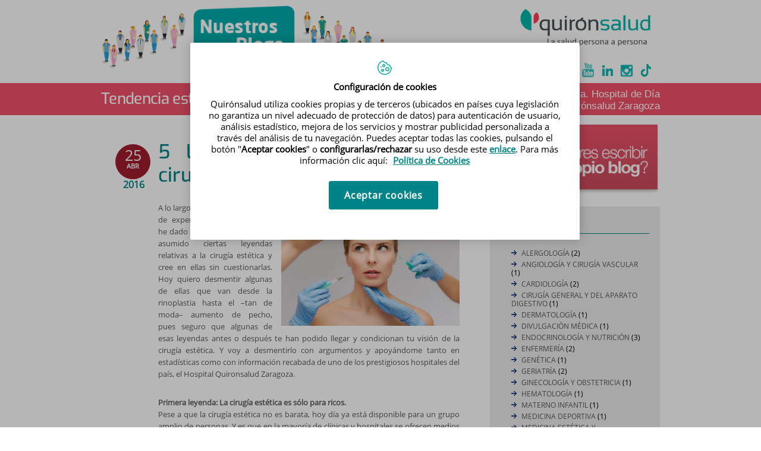

--- FILE ---
content_type: text/html;charset=UTF-8
request_url: https://www.quironsalud.com/blogs/es/tendencia-estetica/5-leyendas-urbanas-cirugia-estetica
body_size: 16893
content:







<!DOCTYPE html>
<html lang="es"  dir="ltr">
<head prefix="dcterms: http://purl.org/dc/terms/# og: http://ogp.me/ns#">
	
	





















	<title>5 Leyendas urbanas sobre la cirugía estética | Blogs Quirónsalud</title>

	<meta name="viewport" content="width=device-width, height=device-height, initial-scale=1.0, minimum-scale=1.0, maximum-scale=5.0"/>
	<meta http-equiv="X-UA-Compatible" content="IE=edge"/>
	<meta http-equiv="Content-Type" content="text/html; charset=UTF-8"/>
	<meta name="description" content="25abrabril2016 5 Leyendas urbanas sobre la cirugía estética Imagen post 4A lo largo de mis más de 30 años de experiencia profesional me he dado cuenta q..."/>
	<meta name="keywords"    content="sanidad, cl&amp;iacute;nicas, hospitales, investigaci&amp;oacute;n cl&amp;iacute;nica,"/>
	<meta name="generator"   content="Proxia&#169; Premium Edition 2017"/>
	<meta name="language"    content="es"/>

	
	<meta property="dcterms:identifier"  content="www.quironsalud.com"/>
	<meta property="dcterms:coverage"    content="Grupo Hospitalario Quir&oacute;n, S.A., C/ Zurbarán 28, 28010 de Madrid, Spain"/>
	<meta property="dcterms:creator"     content="Divisa IT"/>
	<meta property="dcterms:publisher"   content="Quir&oacute;nsalud"/>
	<meta property="dcterms:rights"      content="Copyright &copy; 2026"/>
	<meta property="dcterms:title"       content="5 Leyendas urbanas sobre la cirugía estética"/>
	<meta property="dcterms:subject"     content="sanidad, cl&iacute;nicas, hospitales, investigaci&oacute;n cl&iacute;nica,"/>
	<meta property="dcterms:description" content="25abrabril2016 5 Leyendas urbanas sobre la cirugía estética Imagen post 4A lo largo de mis más de 30 años de experiencia profesional me he dado cuenta q..."/>
	<meta property="dcterms:language"    content="es"/>

	
	<meta name="twitter:card"            content="summary_large_image"/>
	
		
		
		
		
	<meta name="twitter:site"            content="@quironsalud"/>
		
	
	<meta name="twitter:title"           content="5 Leyendas urbanas sobre la cirugía estética"/>
	<meta name="twitter:description"     content="25abrabril2016 5 Leyendas urbanas sobre la cirugía estética Imagen post 4A lo largo de mis más de 30 años de experiencia profesional me he dado cuenta q..."/>
	<meta name="twitter:image"           content="https://www.quironsalud.com/idcsalud-client/cm/images?locale=es_ES&amp;idMmedia=273045"/>

	
	<meta property="og:type" content="website"/>
	<meta property="og:title"            content="5 Leyendas urbanas sobre la cirugía estética"/>
	<meta property="og:site_name"        content="Blogs Quirónsalud"/>
	<meta property="og:description"      content="25abrabril2016 5 Leyendas urbanas sobre la cirugía estética Imagen post 4A lo largo de mis más de 30 años de experiencia profesional me he dado cuenta q..."/>
	<meta property="og:url"              content="https://www.quironsalud.com/blogs/es/tendencia-estetica/5-leyendas-urbanas-cirugia-estetica"/>
	
	<meta property="og:image"           content="https://www.quironsalud.com/idcsalud-client/cm/images?locale=es_ES&amp;idMmedia=273045"/>
	<meta property="og:image:width"     content="1300"/>
	<meta property="og:image:height"    content="902"/>
	

	
	

	
	
	
	
	
	


	<link rel="canonical" href="https://www.quironsalud.com/blogs/es/tendencia-estetica/5-leyendas-urbanas-cirugia-estetica" />
<link rel="alternate" hreflang="es" href="https://www.quironsalud.com/blogs/es/tendencia-estetica/5-leyendas-urbanas-cirugia-estetica" />

	
			
	<link rel="icon" href="/idcsalud-client/imagenes/favicons/favicon_quironsalud.ico?nc=1768345200000"/>
	<link rel="shortcut icon" href="/idcsalud-client/imagenes/favicons/favicon_quironsalud.ico?nc=1768345200000"/>

	
	

	<!-- En funciï¿½n del modo de compatibilidad trabajamos con una versiï¿½n u otra del sistema base -->
	
	
	

	
	
	
	<link rel="stylesheet" type="text/css" href="/idcsalud-client/css/cmclient/globalStyles.css?nc=1768345200000"/>
	<link rel="stylesheet" type="text/css" href="/idcsalud-client/javaScript/cmclient/bootstrap/css/bootstrap.min.css?nc=1768345200000"/>
	<link rel="stylesheet" type="text/css" href="/idcsalud-client/css/font-awesome/css/font-awesome.min.css?nc=1768345200000"/>
	
	<link rel="stylesheet" type="text/css" href="/idcsalud-client/javaScript/toastr/toastr.min.css?nc=1768345200000"/>
	
	
	

	<link type="text/css" rel="stylesheet" href="/idcsalud-client/css/webs/web_blogs.css?nc=1768345200000" />


	
	<link id="proxia-css-sys" rel="stylesheet" type="text/css" href="/idcsalud-client/css-sys/css-system.css?nc=1768345200000" />
	


	<link href="//fonts.googleapis.com/css?family=Raleway:100" rel="stylesheet" type="text/css"/>

	<link rel="stylesheet" type="text/css" href="/idcsalud-client/css/cmclient/estilo.css?nc=1768345200000"/>
	<link rel="stylesheet" type="text/css" href="/idcsalud-client/css/cmclient/style-blogs/estilo.css?nc=1768345200000"/>
	<link rel="stylesheet" type="text/css" href="/idcsalud-client/css/adaptative.css?nc=1768345200000"/>
	<link rel="stylesheet" type="text/css" href="/idcsalud-client/css/style-blogs/adaptative.css?nc=1768345200000"/>
	<!--[if lte IE 7]><link rel="stylesheet" type="text/css" href="/idcsalud-client/css/cmclient/ie.css?nc=1768345200000"/><![endif]-->
	<!--[if IE 8]><link rel="stylesheet" type="text/css" href="/idcsalud-client/css/cmclient/ie8.css?nc=1768345200000"/><![endif]-->
	<!--[if IE 9]><link rel="stylesheet" type="text/css" href="/idcsalud-client/css/cmclient/ie9.css?nc=1768345200000"/><![endif]-->

	

	
	<script type="text/javascript">
	<!--
	var _rootWeb = "/idcsalud-client";
	var _basePath = "/idcsalud-client/cm";
	var _user = {"fullname":"Invitado del sistema","userLocale":"es_ES","roles":["guest","guest","SYS$kAmFNsujkO7OZPcM"],"securityConstraints":["guest","pdp_volatileFiles","DVIFrame.user"]};
	var _isSSL = (location.href.indexOf("https://") == 0)?true:false;
	var _fullWeb = (_isSSL)?"https://www.quironsalud.com/idcsalud-client":"http://www.quironsalud.com/idcsalud-client";
	var _userLocale = "es_ES";
	var _userLocaleLang = "es";
	var _userLocaleCountry = "ES";
	var _directionality = "ltr";
	var _currentWeb = "blogs";
	var _currentDomain = "www.quironsalud.com";
	var _currentTemplate = "/tkContent";
	var _currentUrl = "/blogs/es/tendencia-estetica/5-leyendas-urbanas-cirugia-estetica";
	
	var _login = "guest";
	
	var _idmobdev = "0";
	var _userDeviceAlias = "device#0";
	var _idContent = '136783';
	var _noCache = "nc=1768345200000";
	var _compatibilityMode = '0';
	var _cookieDomain = ''

	
	var locationSettings = {
		basePath: '/idcsalud-client/cm',
		noTownSelected: 'No ha seleccionado ninguna ciudad, aseg&uacute;rese de que es lo que desea.',
		countryField: 'Seleccione el pa&iacute;s',
		stateField: 'Seleccione la provincia',
		townField: 'Escriba la localidad',
		legend: 'Datos de localizaci&oacute;n',
		municipality: '(Municipio)',
		hideCountry: true,
		allowEmptyTown: true,
		bootstrap: true,
		autoFocus: false
	};

	
	var photoSwipeText = {
		closePhoto: 'Cerrar (Esc)',
		prevPhoto: 'Anterior (Tecla &quot;&lt;&quot;)',
		nextPhoto: 'Siguiente (Tecla &quot;&gt;&quot;)',
		zoomInOut: 'Hacer zoom',
		toggleFullscreen: 'Pantalla completa',
		sharePhoto: 'Compartir',
		loadErrMsg: '<a href=\u0022%url%\u0022 target=\u0022_blank\u0022>El fichero multimedia<\u002Fa> no ha podido ser cargado.',
		shareOnFacebook: 'Compartir en Facebook',
		shareOnTwitter: 'Compartir en Twitter',
		shareOnPinterest: 'Compartir en Pinterest',
		downloadMedia: 'Descargar fichero',
		psAuthor: 'Autor:'
	};

	
	var dtp_goToday = "Ir a hoy";
	var dtp_clearSelection = "Limpiar selección";
	var dtp_closePicker = "Cerrar el selector";
	var dtp_selectMonth = "Seleccionar mes";
	var dtp_prevMonth = "Mes anterior";
	var dtp_nextMonth = "Mes siguiente";
	var dtp_selectYear = "Seleccionar año";
	var dtp_prevYear = "Año anterior";
	var dtp_nextYear = "Año siguiente";
	var dtp_selectDecade = "Seleccionar década";
	var dtp_prevDecade = "Década anterior";
	var dtp_nextDecade = "Década siguiente";
	var dtp_prevCentury = "Siglo anterior";
	var dtp_nextCentury = "Siglo siguiente";
	var dtp_pickHour = "Seleccionar hora";
	var dtp_incrementHour = "Incrementar hora";
	var dtp_decrementHour = "Decrementar hora";
	var dtp_pickMinute = "Seleccionar minuto";
	var dtp_incrementMinute = "Incrementar minuto";
	var dtp_decrementMinute = "Decrementar minuto";
	var dtp_pickSecond = "Seleccionar segundo";
	var dtp_incrementSecond = "Incrementar segundo";
	var dtp_decrementSecond = "Decrementar segundo";
	var dtp_togglePeriod = "Cambiar periodo";
	var dtp_selectTime = "Seleccionar fecha";
	var dtp_dateFormat = "DD\u002FMM\u002FYYYY";
	var dtp_timeFormat = "H:mm";
	var dtp_helpKey = "Pulsa \u0022h\u0022 para ayuda";
	var dtp_helpTitle = "Navegaci&oacute;n con teclado del calendario";
	var dtp_helpText = "<ul><li>flecha derecha avanza un d&iacute;a<\u002Fli><li>flecha izquierda retrocede un d&iacute;a<\u002Fli><li>flecha abajo avanza una semana<\u002Fli><li>flecha arriba retrocede una semana<\u002Fli><li>avpag avanza un mes<\u002Fli><li>repag retrocede un mes<\u002Fli><li>Ctrl+abajo avanza un a&ntilde;o<\u002Fli><li>Ctrl+arriba retrocede un a&ntilde;o<\u002Fli><\u002Ful>";

	
	var searchInputText = "Buscar";
	var seeAllTextTitle = 'Ver todo';
	var seeLessTextTitle = 'Ver menos';
	var moreInformation = 'M&aacute;s informaci&oacute;n';
	var nextText = 'Diapositiva siguiente';
	var prevText = 'Diapositiva anterior';
	var playText = 'Continuar carrusel';
	var pauseText = 'Pausar carrusel';
	var sliderText = 'Diapositiva';
	var sliderCountText = 'N&uacute;mero de diapositivas';
	var closeText = 'Cerrar';
	var replyToText = 'Responder a <strong>{0}<\u002Fstrong>';
	var commentSuccess = 'Comentario enviado con &eacute;xito. Gracias por su participaci&oacute;n.';
	var xformsDateFormat = 'DD\u002FMM\u002FYYYY';
	var xformsTimeFormat = 'H:mm';
	var decimalFormat = ',';
	var loadingText = 'Cargando...';
	var sendingText = 'Enviando...';
	var deletingText = 'Borrando...';
	var sociallockerHeader = 'CONTENIDO BLOQUEADO';
	var sociallockerMessage = 'Para seguir leyendo comparte este contenido en tu red social';
	var backToTopText = 'Volver arriba';
	var optNavigatorText = 'Est&aacute;s usando un navegador que no es compatible o est&aacute; obsoleto. Considera la posibilidad de cambiar de navegador.';
	var jumpToContent = 'Saltar al contenido';
	var jumpToContentTitle = 'Saltar navegaci&oacute;n e ir al contenido de la p&aacute;gina';
	var errorText = 'Errores';
	
	
	var zoomIn = 'Aumentar nivel de zoom';
	var zoomOut = 'Disminuir nivel de zoom';
	var typeControlTitle = 'Mapa';
	var roadmap = 'Mapa de carreteras';
	var satellite = 'Sat&eacute;lite';
	var hybrid = 'Hibrido';
	var terrain = 'Terreno';

	
	var _googleMapKeyboardIcon = 'Icono';
	var _googleMapKeyboardIconDescription = 'Descripción del icono';

	//-->
	</script>
    <script type="text/javascript" src="/idcsalud-client/javaScript/react/polyfills.production.min.js?nc=1768345200000"></script>
	
	<script type="text/javascript" src="/idcsalud-client/javaScript/proxia.js?nc=1768345200000"></script>

	
	<script type="text/javascript" src="/idcsalud-client/javaScript/jquery.min.js?nc=1768345200000"></script>
	<script type="text/javascript" src="/idcsalud-client/javaScript/jquery-migrate.min.js?nc=1768345200000"></script>
	<script type="text/javascript">
		jQuery.UNSAFE_restoreLegacyHtmlPrefilter();
		jQuery['browser'] = browserDetails;
	</script>

	<script src="https://www.google.com/recaptcha/api.js" async defer></script>
	
	<script type="text/javascript" src="/idcsalud-client/javaScript/cmclient/bootstrap/js/bootstrap.min.js?nc=1768345200000"></script>
	<script type="text/javascript">$.fn.bstooltip = $.fn.tooltip.noConflict();</script>
	<script type="text/javascript" src="/idcsalud-client/javaScript/jquery.easy.slider.js?nc=1768345200000"></script>
	<script type="text/javascript" src="/idcsalud-client/javaScript/toastr/toastr.min.js?nc=1768345200000"></script>
	<!--[if gte IE 9]><!--><script type="text/javascript" src="/idcsalud-client/javaScript/hammer.min.js?nc=1768345200000"></script><!--<![endif]-->

	<script type="text/javascript" src="/idcsalud-client/javaScript/moment/min/moment.min.js?nc=1768345200000"></script>
	
		<script type="text/javascript" src="/idcsalud-client/javaScript/moment/locale/es.js?nc=1768345200000"></script>
		
			<script type="text/javascript" src="/idcsalud-client/javaScript/moment/locale/es-es.js?nc=1768345200000"></script>
		
	

	<!--[if lt IE 9]>
	<script type="text/javascript" src="/idcsalud-client/javaScript/css3-mediaqueries.js?nc=1768345200000"></script>
	<script type="text/javascript" src="/idcsalud-client/javaScript/html5shiv.min.js?nc=1768345200000"></script>
	<script type="text/javascript" src="/idcsalud-client/javaScript/respond.min.js?nc=1768345200000"></script>
	<![endif]-->

	
	
	
	

    
    <script type="text/javascript">
    var xformsCustomPath = '/idcsalud-client/javaScript/cmclient/proxia.xforms.custom.js?nc=1768345200000';
    </script>
	<script type="text/javascript" src="/idcsalud-client/javaScript/init.js?nc=1768345200000"></script>
	<script type="text/javascript" src="/idcsalud-client/javaScript/cmclient/init_web.js?nc=1768345200000"></script>

	
	<script type="text/javascript" src="/idcsalud-client/javaScript/webs/web_blogs.js?nc=1768345200000"></script>



	
	

	
	

	
	



	

	<!-- JAVASCRIPT CUSTOM //-->

	

	<script type="text/javascript">
	<!--
    var _hospitalDigital = false;
	var cookieNoticeTitle = 'Uso de cookies';
	var cookieNoticeContent = 'Este sitio web utiliza cookies para mejorar su experiencia de navegación. Más información sobre <a href=\u0022{0}\u0022>cómo usamos las cookies y de qué manera puede cambiar su configuración<\u002Fa>.';
	var cookieNoticeLink = '\u002Fes\u002Fpolitica-cookies';
	var cookieNoticeClose = '';


    var linkAppIos = 'https:\u002F\u002Fitunes.apple.com\u002Fes\u002Fapp\u002Fid983560647?mt=8';
    var linkAppAndroid = 'https:\u002F\u002Fplay.google.com\u002Fstore\u002Fapps\u002Fdetails?id=com.divisait.quironsalud';
	var noClosePharmaciesMessage = 'No hemos encontrado farmacias cerca de ti. A continuación puede ver la más próxima.';
	var pharmaciesMaxDistance = '3000.0';
	var howToArrivePharmacies = 'Como llegar...';
	var pharmacyName = 'Farmacia';
	var seeMapPharmacies = 'Ver mapa';
	var seeListPharmacies = 'Ver listado';
	var longitudeUnit = 'm.';
	var noticeIEPharmacies = 'Para permitir la geolocalizaci&oacute;n a trav&eacute;s de Internet Explorer y\u002Fo Explorer Edge aseg&uacute;rate de tener permitida la ubicaci&oacute;n sobre el dispositivo en los ajustes del sistema.';
	var closeNoticeIEPharmacies = 'Cerrar aviso';
	var searcherPharmacies = 'Buscador farmacias';
	var searchPharmacies = 'Nombre, direcci&oacute;n, localidad...';
	var searchResults = 'Resultados encontrados para';
	var searchNoResults = 'No se han encontrado resultados para';
	var valueNotFound = 'no coincide con ning&uacute;n elemento';
	var linkNewTab = 'Este enlace se abrir&aacute; en una nueva p&aacute;gina';
	var noCloseCentersMessage = 'No hemos encontrado centros cerca de ti. A continuación puede ver el más próximo.';
	var centersMaxDistance = '500.0';
	var howToArriveCenters = 'Como llegar...';
	var listUrgenciesCenters = 'Ver Urgencias...';
	var centerName = 'Centro'
	var seeMapCenters = 'Ver mapa';
	var seeListCenters = 'Ver listado';
	var noticeIECenters = 'Para permitir la geolocalizaci&oacute;n a trav&eacute;s de Internet Explorer y\u002Fo Explorer Edge aseg&uacute;rate de tener permitida la ubicaci&oacute;n sobre el dispositivo en los ajustes del sistema.';
	var closeNoticeIECenters = 'Cerrar aviso';
	var searcherCenters = 'Buscador de Centros';
	var searchCenters = 'Nombre, direcci&oacute;n, localidad...';
	var back = 'Volver';
	var buttonQR = 'Acceder a la URL del c&oacute;digo QR';
	var showHDTooltip = 'false';
	var _patientname = '';
	var _patientsurname1 = '';
    var _patientsurname2 = '';
	var _tipoRelacion = '';
	var _nivelAcceso = '';
	var _edad = '0';
	var userSecurityConstraints = [
		
			
				'guest'
			
				,'pdp_volatileFiles'
			
				,'DVIFrame.user'
			
		
	];

	var htmlClass = 'mainBody blogs contentPage defaultBlog';
	var seeAllPhotosTitle = 'Ver todas';
	var seeSliderPhotosTitle = 'Ocultar todas';
	var moreOptions = 'M&aacute;s opciones';
	var sendText = 'Enviar';
	var selectTownText = 'Selecciona una provincia';
	var centresText = 'Centros';
	var searchInputText = "Buscar...";
	
	var xformsConfig = {
		sendHtmlForm: true,
		allowedExt: new Array("pdf"),
		maxFileSize: 0 // Sin límite
	}
	
	xformsCustom ={
		sendHtmlForm: true,
		allowedExt: new Array("pdf"),
		//maxFileSize: 0 //Sin limite
		maxFileSize: 50 * 1024  //50Mb
	}

	
	var googleMapsAPIKey = location.href.indexOf('divisait.local') != -1 ? null : 'AIzaSyCB9ZMe2cliuhlJhXPHduYzuteoSMJqiA4';
	//-->

	
	var _diasWarningTutelado = '90';

	
	var _diasModalMail = '8';

	
	var _numeroDigitos = '6';
	var _numeroIntentos = '3';
	var _tiempoPin = '15';
	var _maximoSMS = '2';
	var _tiempoBlock = '5';
	</script>
	
	
	
    
    
    
        
        
    	


	<script type="text/javascript" src="/idcsalud-client/javaScript/dataLayer.js?nc=1768345200000"></script>
	<script type="text/javascript" src="/idcsalud-client/javaScript/cmclient/ga.js?nc=1768345200000"></script>


	
	<script type="text/javascript">
	<!--
	var loginForComment = "Invitado del sistema";
	var seeAllTextTitle = '[Seguir leyendo]';
	var seeLessTextTitle = '[Ocultar]';
	var _name = 'Nombre';
	var _mail = 'Correo electr&oacute;nico';
	var _comment = 'Comentario';
	var _commentMessage = 'Los comentarios de este blog est&aacute;n sujetos a moderaci&oacute;n. No ser&aacute;n visibles hasta que un administrador los valide. Muchas gracias por su participaci&oacute;n.';
	var _sendComment = 'Enviar comentario';
	var _role = false;
		
	//-->
	</script>
	
	<script type="text/javascript" src="/idcsalud-client/javaScript/base64.js?nc=1768345200000"></script>
	<script type="text/javascript" src="/idcsalud-client/javaScript/blogs.js?nc=1768345200000"></script>
	<script type="text/javascript" src="/idcsalud-client/javaScript/adapt.js?nc=1768345200000"></script>



                              <script>!function(e){var n="https://s.go-mpulse.net/boomerang/";if("False"=="True")e.BOOMR_config=e.BOOMR_config||{},e.BOOMR_config.PageParams=e.BOOMR_config.PageParams||{},e.BOOMR_config.PageParams.pci=!0,n="https://s2.go-mpulse.net/boomerang/";if(window.BOOMR_API_key="ZZFS4-7UYFA-UHLQ3-AYSPN-WZ2RY",function(){function e(){if(!o){var e=document.createElement("script");e.id="boomr-scr-as",e.src=window.BOOMR.url,e.async=!0,i.parentNode.appendChild(e),o=!0}}function t(e){o=!0;var n,t,a,r,d=document,O=window;if(window.BOOMR.snippetMethod=e?"if":"i",t=function(e,n){var t=d.createElement("script");t.id=n||"boomr-if-as",t.src=window.BOOMR.url,BOOMR_lstart=(new Date).getTime(),e=e||d.body,e.appendChild(t)},!window.addEventListener&&window.attachEvent&&navigator.userAgent.match(/MSIE [67]\./))return window.BOOMR.snippetMethod="s",void t(i.parentNode,"boomr-async");a=document.createElement("IFRAME"),a.src="about:blank",a.title="",a.role="presentation",a.loading="eager",r=(a.frameElement||a).style,r.width=0,r.height=0,r.border=0,r.display="none",i.parentNode.appendChild(a);try{O=a.contentWindow,d=O.document.open()}catch(_){n=document.domain,a.src="javascript:var d=document.open();d.domain='"+n+"';void(0);",O=a.contentWindow,d=O.document.open()}if(n)d._boomrl=function(){this.domain=n,t()},d.write("<bo"+"dy onload='document._boomrl();'>");else if(O._boomrl=function(){t()},O.addEventListener)O.addEventListener("load",O._boomrl,!1);else if(O.attachEvent)O.attachEvent("onload",O._boomrl);d.close()}function a(e){window.BOOMR_onload=e&&e.timeStamp||(new Date).getTime()}if(!window.BOOMR||!window.BOOMR.version&&!window.BOOMR.snippetExecuted){window.BOOMR=window.BOOMR||{},window.BOOMR.snippetStart=(new Date).getTime(),window.BOOMR.snippetExecuted=!0,window.BOOMR.snippetVersion=12,window.BOOMR.url=n+"ZZFS4-7UYFA-UHLQ3-AYSPN-WZ2RY";var i=document.currentScript||document.getElementsByTagName("script")[0],o=!1,r=document.createElement("link");if(r.relList&&"function"==typeof r.relList.supports&&r.relList.supports("preload")&&"as"in r)window.BOOMR.snippetMethod="p",r.href=window.BOOMR.url,r.rel="preload",r.as="script",r.addEventListener("load",e),r.addEventListener("error",function(){t(!0)}),setTimeout(function(){if(!o)t(!0)},3e3),BOOMR_lstart=(new Date).getTime(),i.parentNode.appendChild(r);else t(!1);if(window.addEventListener)window.addEventListener("load",a,!1);else if(window.attachEvent)window.attachEvent("onload",a)}}(),"".length>0)if(e&&"performance"in e&&e.performance&&"function"==typeof e.performance.setResourceTimingBufferSize)e.performance.setResourceTimingBufferSize();!function(){if(BOOMR=e.BOOMR||{},BOOMR.plugins=BOOMR.plugins||{},!BOOMR.plugins.AK){var n=""=="true"?1:0,t="",a="cj3grlqxibybe2lqpz7q-f-0979c28c0-clientnsv4-s.akamaihd.net",i="false"=="true"?2:1,o={"ak.v":"39","ak.cp":"1865735","ak.ai":parseInt("1248753",10),"ak.ol":"0","ak.cr":9,"ak.ipv":4,"ak.proto":"h2","ak.rid":"4cffb182","ak.r":42170,"ak.a2":n,"ak.m":"dscb","ak.n":"essl","ak.bpcip":"18.118.104.0","ak.cport":43654,"ak.gh":"23.52.43.23","ak.quicv":"","ak.tlsv":"tls1.3","ak.0rtt":"","ak.0rtt.ed":"","ak.csrc":"-","ak.acc":"","ak.t":"1768980095","ak.ak":"hOBiQwZUYzCg5VSAfCLimQ==fazxMPCxTUBV8EdEguXkLLCfKsSDFENaj0WX3OAoQ2Apo4e/OuEdcR11Y2F/rvquQ3j2LraksCP0VlG3+4MM/+l7yV2fKa/kE41dLfoUmGC80QEtTjntLE312qi1nAzLy2C/fy5YwaS+aV1ovbHxI11NkBAHpazLBuF5haPRQuUZSLTNdN/6EJOAy0OziEMq/u/vBIi4qsVrXhDRrJGTPBN3OCd69wPFGjjks+AHcfTWXl4wV4H5Zl5AWFT1B8yokiWcs3C53Ht/AzrqXQ0kU39i2x2Jl8osr+WAXIJ/liDn6eONaqoIvuLb3qCYpIjGlfoLyXel6kwcIsobOav/4ig+x30O+mcDFdu9pwgnEkxANmlLYowrBKv2yRMtqZR68xR8c0Qgpf9XURw6u76r3OFgoh65F9M9lQD/v2h5jWI=","ak.pv":"14","ak.dpoabenc":"","ak.tf":i};if(""!==t)o["ak.ruds"]=t;var r={i:!1,av:function(n){var t="http.initiator";if(n&&(!n[t]||"spa_hard"===n[t]))o["ak.feo"]=void 0!==e.aFeoApplied?1:0,BOOMR.addVar(o)},rv:function(){var e=["ak.bpcip","ak.cport","ak.cr","ak.csrc","ak.gh","ak.ipv","ak.m","ak.n","ak.ol","ak.proto","ak.quicv","ak.tlsv","ak.0rtt","ak.0rtt.ed","ak.r","ak.acc","ak.t","ak.tf"];BOOMR.removeVar(e)}};BOOMR.plugins.AK={akVars:o,akDNSPreFetchDomain:a,init:function(){if(!r.i){var e=BOOMR.subscribe;e("before_beacon",r.av,null,null),e("onbeacon",r.rv,null,null),r.i=!0}return this},is_complete:function(){return!0}}}}()}(window);</script></head>
<body class="mainBody blogs contentPage defaultBlog">
    













<!-- Google Tag Manager Data Layer -->
<noscript><iframe title="Google Tag Manager" src="//www.googletagmanager.com/ns.html?id=GTM-W2XJNBC"
height="0" width="0" style="display:none;visibility:hidden"></iframe></noscript>
<!-- End Google Tag Manager Data Layer-->






<script type="text/javascript">
// Si hemos interactuado, insertamos el GTM 1 (El nuevo)
/* function initGTM(w,d,s,l,i){
	w[l]=w[l]||[];w[l].push({'gtm.start':
	new Date().getTime(),event:'gtm.js'});var f=d.getElementsByTagName(s)[0],
	j=d.createElement(s),dl=l!='dataLayer'?'&l='+l:'';j.async=true;j.src=
	'//www.googletagmanager.com/gtm.js?id='+i+dl;f.parentNode.insertBefore(j,f);
} */
</script>



		<script type="text/javascript">
			<!--
				ocultaInaprop();
			//-->
			</script>
	<div class="boxBlue ">
		<div class="mainBody">
			<div class="areaMenu">
				
					
					<div class="boxHeaderDate"><script type="text/javascript">getCurrentDate('es_ES',true,true);</script><noscript>miércoles 21 de enero de 2026</noscript></div>
					
				
				
				
			</div>
		</div>
	</div>
	<div class="mainBody ">
		<p class="sr-only">Quir&oacute;nsalud</p>
		<p class="sr-only sr-only-focusable"><a href="#contentName" title="Saltar navegaci&oacute;n e ir al contenido de la p&aacute;gina" accesskey="5">Saltar al contenido</a></p>

		

		
			<div class="mainContainer">
				<div class="portalLayoutGrid portalLayoutOuterGrid portalLayoutCols2 portalLayoutRows6">
<div class="portalLayoutRow"><div class="portalLayoutCell portalLayoutColspan2"><div class="portalLayoutGrid portalLayoutInnerGrid portalLayoutCols2 portalLayoutColspan2"><div class="portalLayoutRow"><div class="portalLayoutCell portalLayoutCols2 portalLayoutColspan2 blogsHead"><div class="portalLayoutGrid portalLayoutDynamicArea portalLayoutCols2 portalLayoutColspan2 portalLayoutRows2"><div class="portalLayoutRow"><div class="portalLayoutCell bannerLeft"><div class="portalLayoutGrid portalLayoutArea portalLayoutRows2"><div class="portalLayoutRow"><div class="portalLayoutCell">


		

<div class="cmBanners bannerDecoCabecera banner-cabecera_blog">
<div class="cmBannersRelativePosition standalone"><a href="/blogs" title="Cabecera del blog"><img src="/blogs/es/banners/100403-tituloPrincipal.png" class="bannerNormalImage" width="524" height="118" alt="Cabecera del blog" /></a></div>
</div>
</div></div></div></div><div class="portalLayoutCell bannerRight"><div class="portalLayoutGrid portalLayoutArea portalLayoutRows2"><div class="portalLayoutRow"><div class="portalLayoutCell"><div class="portalLayoutGrid portalLayoutInnerGrid"><div class="portalLayoutRow"><div class="portalLayoutCell">


		

<div class="cmBanners bannerLateral banner-logo_blog">
<div class="cmBannersRelativePosition standalone"><a href="https://www.quironsalud.com" title="Blogs. Este enlace se abrirá en una ventana nueva." target="_blank"><img src="/blogs/es/banners/100405-logo_quiron_x3.png" class="bannerNormalImage" width="710" height="285" alt="Blogs" /></a></div>
</div>
</div></div></div></div></div><div class="portalLayoutRow"><div class="portalLayoutCell"><div class="portalLayoutGrid portalLayoutInnerGrid"><div class="portalLayoutRow"><div class="portalLayoutCell">




<div class="cmMenuBox  menu-menuSocial">
	<ul class="cmMenuLevel1 menuSocial">
<li class="cmMenuLevel1 firstElement"><span><a href="https://twitter.com/quironsalud"  target="_blank" ><img src="/es/menus/736100-twitter_v2.png" class="cmMenuImage" alt="" /><span class="cmMenuTitle">Twitter</span><span class="cmMenuPopupImage"><img src="/idcsalud-client/imagenes/popup/popup_external_small.gif" alt="Enlace a una aplicación externa." /></span></a></span></li>
<li class="cmMenuLevel1"><span><a href="https://www.facebook.com/quironsalud.es"  target="_blank" ><img src="/es/menus/736101-facebook.png" class="cmMenuImage" alt="" /><span class="cmMenuTitle">Facebook</span><span class="cmMenuPopupImage"><img src="/idcsalud-client/imagenes/popup/popup_external_small.gif" alt="Enlace a una aplicación externa." /></span></a></span></li>
<li class="cmMenuLevel1"><span><a href="https://www.youtube.com/channel/UC1Xp5xg-r2Au-kQdIorviwg"  target="_blank" ><img src="/es/menus/736102-youtube.png" class="cmMenuImage" alt="" /><span class="cmMenuTitle">Youtube</span><span class="cmMenuPopupImage"><img src="/idcsalud-client/imagenes/popup/popup_external_small.gif" alt="Enlace a una aplicación externa." /></span></a></span></li>
<li class="cmMenuLevel1"><span><a href="https://www.linkedin.com/company/quironsalud"  target="_blank" ><img src="/es/menus/736103-linkedin.png" class="cmMenuImage" alt="" /><span class="cmMenuTitle">Linkedin</span><span class="cmMenuPopupImage"><img src="/idcsalud-client/imagenes/popup/popup_external_small.gif" alt="Enlace a una aplicación externa." /></span></a></span></li>
<li class="cmMenuLevel1"><span><a href="https://www.instagram.com/quironsalud/"  target="_blank" ><img src="/es/menus/975946-Icono%20instagram.png" class="cmMenuImage" alt="" /><span class="cmMenuTitle">Instagram</span><span class="cmMenuPopupImage"><img src="/idcsalud-client/imagenes/popup/popup_external_small.gif" alt="Enlace a una aplicación externa." /></span></a></span></li>
<li class="cmMenuLevel1 lastElement"><span><a href="https://www.tiktok.com/@grupo_quironsalud?_t=8gyXpS1hmSW&amp;_r=1"  target="_blank" ><img src="/es/menus/3204131-QS-icono-tiktok-turquesa.png" class="cmMenuImage" alt="" /><span class="cmMenuTitle">TikTok</span><span class="cmMenuPopupImage"><img src="/idcsalud-client/imagenes/popup/popup_external_small.gif" alt="Enlace a una aplicación externa." /></span></a></span></li>
</ul>

</div>
</div></div></div></div></div></div></div></div></div></div></div></div></div></div><div class="portalLayoutRow"><div class="portalLayoutCell portalLayoutColspan2"><div class="portalLayoutGrid portalLayoutInnerGrid portalLayoutCols2 portalLayoutColspan2"><div class="portalLayoutRow"><div class="portalLayoutCell portalLayoutCols2 portalLayoutColspan2">







	

	<div class="cmBodyAbstractContent datosCabecera">
		<div class="contentHeader clearfix">
			<div class="contentHeader2 clearfix">
				<div class="title">
					
					
						<a href="/blogs/es/tendencia-estetica" class="cmContentTitleLink">Tendencia estética</a>
					
				</div>
				
					<p class="contentAbstract">Blog de la Dra. Mª Jesús García-Dihinx. Cirugía Plástica y Reparadora. Hospital de Día Quirónsalud Zaragoza</p> 
				
			</div>
		</div>
		<div class="contentData">
			<div class="contentData2">
			<div class="cmAbstractBodyContent"></div>
			
				
				
				
				
				
				
				
			

			</div>
		</div>
	</div>

</div></div></div></div></div><div class="portalLayoutRow"><div class="portalLayoutCell portalLayoutColspan2"><div class="portalLayoutGrid portalLayoutInnerGrid portalLayoutCols2 portalLayoutColspan2"><div class="portalLayoutRow"><div class="portalLayoutCell contLeft"><div class="portalLayoutGrid portalLayoutArea portalLayoutRows2"><div class="portalLayoutRow"><div class="portalLayoutCell">







<div class="currentContent contentEntryBlog ">
	<div>
		




	</div>
	<div class="box_contentEntryBlog">
		<div class="contentServices clearfix">
			<ul>
				
				
				
				
				
				
				<li>
					<a class="twitterLink" target="_blank" title="Enviar a Twitter"  href="https://twitter.com/intent/tweet?text=5 Leyendas urbanas sobre la cirugía estética&amp;url=https%3A%2F%2Fwww.quironsalud.com%2Fblogs%2Fes%2Ftendencia-estetica%2F5-leyendas-urbanas-cirugia-estetica%3Futm_source%3DTwitter.com%26utm_medium%3Dreferral%26utm_campaign%3Dbtn_twitter&amp;via=quironsalud">
						<span class="icon"></span>
						<span class="msg-title">Enviar a Twitter</span>
					</a>
				</li>
				<li>
					<a class="facebookLink" target="_blank" title="Compartir en Facebook"  onclick="window.open(this.href,'facebook','toolbar=no, location=no, directories=no, status=yes, resizable=no,width=625,height=425'); return false;" href="http://www.facebook.com/sharer.php?u=https%3A%2F%2Fwww.quironsalud.com%2Fblogs%2Fes%2Ftendencia-estetica%2F5-leyendas-urbanas-cirugia-estetica%3Futm_source%3DFacebook.com%26utm_medium%3Dreferral%26utm_campaign%3Dbtn_facebook">
						<span class="icon"></span>
						<span class="msg-title">Compartir en Facebook</span>
					</a>
				</li>
				<li>
					<a class="linkedinLink" target="_blank" title="Compartir en Linkedin" href="http://www.linkedin.com/shareArticle?mini=true&amp;url=https%3A%2F%2Fwww.quironsalud.com%2Fblogs%2Fes%2Ftendencia-estetica%2F5-leyendas-urbanas-cirugia-estetica%3Futm_source%3DLinkedin.com%26utm_medium%3Dreferral%26utm_campaign%3Dbtn_linkedin&amp;title=5+Leyendas+urbanas+sobre+la+cirug%C3%ADa+est%C3%A9tica&amp;source=https%3A%2F%2Fwww.quironsalud.com%2Fblogs%2Fes%2Ftendencia-estetica%2F5-leyendas-urbanas-cirugia-estetica%3Futm_source%3DLinkedin.com%26utm_medium%3Dreferral%26utm_campaign%3Dbtn_linkedin">
						<span class="icon"></span>
						<span class="msg-title">Compartir en Linkedin</span>
					</a>
				</li>
				<li>
					<a class="whatsappLink" title="Compartir en WhatsApp"  href="whatsapp://send?text=5+Leyendas+urbanas+sobre+la+cirug%C3%ADa+est%C3%A9tica+-+https%3A%2F%2Fwww.quironsalud.com%2Fblogs%2Fes%2Ftendencia-estetica%2F5-leyendas-urbanas-cirugia-estetica%3Futm_source%3DWhatsapp.com%26utm_medium%3Dreferral%26utm_campaign%3Dbtn_whatsapp">
						<span class="icon"></span>
						<span class="msg-title">Compartir en WhatsApp</span>
					</a>
				</li>
			</ul>
		</div>
	</div>
	<div class="currentContentContainer">
		<div id="bodyContentDiv" class="cmBodyContent"><div class="modelEntrada templateHtml"><div class="contentBlogElement"><div class="contentEntryHeader"><div class="entryInfo"><div class="entryDate"><div class="entryDateContent"><div><span class="fecha-dia">25</span><span class="fecha-mes">abr</span><span class="fecha-mes hide">abril</span></div></div></div><span class="entryDateYear">2016</span><!--lunes 25 de abril de 2016 - 0:00--></div><div class="blogName"><h1 class="blogTitle">5 Leyendas urbanas sobre la cirugía estética</h1><div class="entryDescription"><p class="cmParagraph"><span xmlns:xs="http://www.w3.org/2001/XMLSchema" class="cmEmbedImage cmEmbedImageright"><img src="/blogs/es/tendencia-estetica/5-leyendas-urbanas-cirugia-estetica.ficheros/273045-Blog_post%204.jpg?width=495&amp;height=343&amp;aspectRatio=true" srcset="/blogs/es/tendencia-estetica/5-leyendas-urbanas-cirugia-estetica.ficheros/273045-Blog_post%204.jpg?width=990&amp;height=686&amp;aspectRatio=true 2x,/blogs/es/tendencia-estetica/5-leyendas-urbanas-cirugia-estetica.ficheros/273045-Blog_post%204.jpg?width=1485&amp;height=1029&amp;aspectRatio=true 3x" width="495" height="343" alt="Imagen post 4"/><span class="cmEmbedImageFooter" style="max-width:495px;">Imagen post 4</span></span>A lo largo de mis más de 30 años de experiencia profesional me he dado cuenta que la gente ha asumido ciertas leyendas relativas a la cirugía estética y cree en ellas sin cuestionarlas. Hoy quiero desmentir algunas de ellas que van desde la rinoplastia hasta el &#x2013;tan de moda&#x2013; aumento de pecho, pues seguro que algunas de esas leyendas antes o después te han podido llegar y condicionan tu visión de la cirugía estética. Y voy a desmentirlo con argumentos y apoyándome tanto en estadísticas como con información recabada de uno de los prestigiosos hospitales del país, el Hospital Quironsalud Zaragoza.</p>
<br/>
<p class="cmParagraph"><strong>Primera leyenda: La cirugía estética es sólo para ricos.</strong><br/>Pese a que la cirugía estética no es barata, hoy día ya está disponible para un grupo amplio de personas. Y es que en la mayoría de clínicas y hospitales se ofrecen medios de financiación que ayuden a una persona a cubrir el coste de la cirugía o del tratamiento elegido. Casi la mitad de las personas que se opera (un 46%) &#x2013;y según testimonio de personas a las que he atendido personalmente&#x2013; prefieren operarse con doctores que tengan probada y gran experiencia a ahorrarse dinero, anteponiendo otros medios más económicos.</p>
<br/>
<p class="cmParagraph"><strong>Segunda leyenda: La cirugía estética se nota.</strong><br/>Está claro que a algunos pacientes se les nota el haberse sometido al bisturí, sin embargo, puedo aseguraros que existe una gran mayoría que obtiene resultados muy naturales de manera que jamás sospecharías que se ha realizado cirugía estética. A diferencia de lo que ocurre en los Estados Unidos, en España más del 40% de las personas desea con la cirugía un resultado natural.</p>
<br/>
<p class="cmParagraph"><strong>Tercera leyenda: la cirugía es sólo para mujeres.</strong><br/>La mayoría de las mujeres se maquilla a diario, eso es tan innegable como que la mayoría de las cirugías estéticas realizadas en España también son para ellas. Pero lo cierto es que poco a poco son más los hombres que están buscando cambios estéticos, sobre todo cambios estéticos faciales, buscando una apariencia más juvenil.</p>
<br/>
<p class="cmParagraph"><strong>Cuarta leyenda: las mujeres están más preocupadas por la apariencia.</strong><br/>Pese a que las mujeres podemos estar más preocupadas por nuestra apariencia facial, y por ello utilizamos un gran abanico de productos y cremas para mejorarla (aunque sólo sea como respuesta a la presión mediática a la que estamos sometidas) son datos comprobados &#x2013;aunque parezca extraño&#x2013; que el número de cirugías faciales que se realizan a hombres y a mujeres está prácticamente igualado.</p>
<br/>
<p class="cmParagraph"><strong>Quinta leyenda: la gente que se somete a cirugía estética está obsesionada.</strong><br/>Mucha gente piensa erróneamente que dado que la cirugía estética está diseñada para cambiar la apariencia física, sólo se someten a ella las personas que están obsesionadas con su imagen. Pero esto no es así: según una encuesta realizada, más de la mitad de las personas que respondieron a ella, aseguraron que se habían operado para mejorar la confianza en sí mismas, frente al 4% de las personas que aseguraron que se sometieron a cirugía estética para parecerse a algún famoso/a.<br/>De manera que, aquí tenéis: cinco leyendas urbanas que &#x2013;como habéis visto&#x2013; no sirven. ¿Has oído de alguna otra leyenda?</p></div><div class="postDescription"><div class="postDescriptionTable"><div class="labels"><a href="/blogs/es/tendencia-estetica.categorias/ELEM_ENTRY_LABELS/leyendas" class="cmContentLink">leyendas</a><span> - </span><a href="/blogs/es/tendencia-estetica.categorias/ELEM_ENTRY_LABELS/rinoplastia" class="cmContentLink">rinoplastia</a><span> - </span><a href="/blogs/es/tendencia-estetica.categorias/ELEM_ENTRY_LABELS/mamoplastia" class="cmContentLink">mamoplastia</a><span> - </span><a href="/blogs/es/tendencia-estetica.categorias/ELEM_ENTRY_LABELS/mitos" class="cmContentLink">mitos</a></div></div><div class="postDate"><!--[NUM_CHILDREN]--></div></div></div></div></div></div></div>

		
			<div id="cmBodyContentChildrens" class="cmBodyContentChildrens Comentario">

			
			
				
				
				
				
				
				
				
				
				
				
				
				
				
				
				
				
				
				
				
				
				
				
				
				
			

			
				
			
				<div class="rightAlign"></div>
				
			
		</div>
	</div>
</div> 


</div></div></div></div><div class="portalLayoutCell contRight"><div class="portalLayoutGrid portalLayoutArea portalLayoutRows2"><div class="portalLayoutRow"><div class="portalLayoutCell"><div class="portalLayoutGrid portalLayoutInnerGrid"><div class="portalLayoutRow"><div class="portalLayoutCell default"><div class="portalLayoutGrid portalLayoutDynamicArea portalLayoutRows3"><div class="portalLayoutRow"><div class="portalLayoutCell"><div class="portalLayoutGrid portalLayoutInnerGrid"><div class="portalLayoutRow"><div class="portalLayoutCell">


		

<div class="cmBanners bannerLateral banner-centrales">
<div class="cmBannersRelativePosition standalone"><a href="/blogs/es/quieres-propio-blog" class="cmContentLink"><img src="/blogs/es/banners/213924-solicitar-blog.png" class="bannerNormalImage" width="294" height="125" alt="¿Quieres tu propio blog?" /></a></div>
</div>
</div></div></div></div></div><div class="portalLayoutRow"><div class="portalLayoutCell"><div class="portalLayoutGrid portalLayoutInnerGrid"><div class="portalLayoutRow"><div class="portalLayoutCell">





<div class="BP_categorias BP_categorias">

	<div class="contentHeader">
		<div class="title">
			<h2>Temas</h2>
		</div>
	</div>

	<div class="contentData" id="treeByLabels">
		
			
			
			
			
			
			
			
			
			
		<ul class="cmCategorizer">
<li class="cmCategorizer"><span class="cmCategorizerImage" onclick="toggleTreeNode(this);" onkeypress="return keyPress(event);"><img src="/idcsalud-client/imagenes/blogPlanet/arrowDown.gif?nc=1768345200000" alt="" class="cmCategorizerImageDown" /></span><a class="cmCategorizerLink" href="/blogs/es/blogs-quironsalud.categorias/BP_Categories/Alergolog%C3%ADa">Alergología</a> (2)  <ul class="cmContentListDown">
    <li class="cmContentItem cmChildPosition_0 cmOddChild firstNode" data-idcontent="206188" data-alias="blogs"><a href="/blogs/es/alergiate-dia" class="cmContentLink">Alergiate el día</a></li>
    <li class="cmContentItem cmChildPosition_1 cmEvenChild" data-idcontent="226529" data-alias="blogs"><a href="/blogs/es/alergologia-infantil" class="cmContentLink">Alergología infantil</a></li>
</ul>
</li>
<li class="cmCategorizer"><span class="cmCategorizerImage" onclick="toggleTreeNode(this);" onkeypress="return keyPress(event);"><img src="/idcsalud-client/imagenes/blogPlanet/arrowDown.gif?nc=1768345200000" alt="" class="cmCategorizerImageDown" /></span><a class="cmCategorizerLink" href="/blogs/es/blogs-quironsalud.categorias/BP_Categories/Angiolog%C3%ADa+y+Cirug%C3%ADa+Vascular">Angiología y Cirugía Vascular</a> (1)  <ul class="cmContentListDown">
    <li class="cmContentItem cmChildPosition_2 cmOddChild" data-idcontent="492000" data-alias="blogs"><a href="/blogs/es/blogs-quironsalud/patologia-vascular" class="cmContentLink">Patología Vascular</a></li>
</ul>
</li>
<li class="cmCategorizer"><span class="cmCategorizerImage" onclick="toggleTreeNode(this);" onkeypress="return keyPress(event);"><img src="/idcsalud-client/imagenes/blogPlanet/arrowDown.gif?nc=1768345200000" alt="" class="cmCategorizerImageDown" /></span><a class="cmCategorizerLink" href="/blogs/es/blogs-quironsalud.categorias/BP_Categories/Cardiolog%C3%ADa">Cardiología</a> (2)  <ul class="cmContentListDown">
    <li class="cmContentItem cmChildPosition_3 cmEvenChild" data-idcontent="335207" data-alias="blogs"><a href="/idcsalud-client/cm/blogs/tkContent?idContent=335207&amp;locale=es_ES" class="cmContentLink">CardioBlog</a></li>
    <li class="cmContentItem cmChildPosition_4 cmOddChild" data-idcontent="410401" data-alias="blogs"><a href="/blogs/es/corazon-salud" class="cmContentLink">Tu corazón es salud</a></li>
</ul>
</li>
<li class="cmCategorizer"><span class="cmCategorizerImage" onclick="toggleTreeNode(this);" onkeypress="return keyPress(event);"><img src="/idcsalud-client/imagenes/blogPlanet/arrowDown.gif?nc=1768345200000" alt="" class="cmCategorizerImageDown" /></span><a class="cmCategorizerLink" href="/blogs/es/blogs-quironsalud.categorias/BP_Categories/Cirug%C3%ADa+General+y+del+Aparato+Digestivo">Cirugía General y del Aparato Digestivo</a> (1)  <ul class="cmContentListDown">
    <li class="cmContentItem cmChildPosition_5 cmEvenChild" data-idcontent="166045" data-alias="blogs"><a href="/blogs/es/blogbisturi" class="cmContentLink">El Blogbisturí del Dr. Meneu</a></li>
</ul>
</li>
<li class="cmCategorizer"><span class="cmCategorizerImage" onclick="toggleTreeNode(this);" onkeypress="return keyPress(event);"><img src="/idcsalud-client/imagenes/blogPlanet/arrowDown.gif?nc=1768345200000" alt="" class="cmCategorizerImageDown" /></span><a class="cmCategorizerLink" href="/blogs/es/blogs-quironsalud.categorias/BP_Categories/Dermatolog%C3%ADa">Dermatología</a> (1)  <ul class="cmContentListDown">
    <li class="cmContentItem cmChildPosition_6 cmOddChild" data-idcontent="510702" data-alias="blogs"><a href="/blogs/es/flor-piel" class="cmContentLink">A flor de piel</a></li>
</ul>
</li>
<li class="cmCategorizer"><span class="cmCategorizerImage" onclick="toggleTreeNode(this);" onkeypress="return keyPress(event);"><img src="/idcsalud-client/imagenes/blogPlanet/arrowDown.gif?nc=1768345200000" alt="" class="cmCategorizerImageDown" /></span><a class="cmCategorizerLink" href="/blogs/es/blogs-quironsalud.categorias/BP_Categories/Divulgaci%C3%B3n+m%C3%A9dica">Divulgación médica</a> (1)  <ul class="cmContentListDown">
    <li class="cmContentItem cmChildPosition_7 cmEvenChild" data-idcontent="451902" data-alias="blogs"><a href="/blogs/es/escuela-pacientes" class="cmContentLink">Escuela de pacientes</a></li>
</ul>
</li>
<li class="cmCategorizer"><span class="cmCategorizerImage" onclick="toggleTreeNode(this);" onkeypress="return keyPress(event);"><img src="/idcsalud-client/imagenes/blogPlanet/arrowDown.gif?nc=1768345200000" alt="" class="cmCategorizerImageDown" /></span><a class="cmCategorizerLink" href="/blogs/es/blogs-quironsalud.categorias/BP_Categories/Endocrinolog%C3%ADa+y+Nutrici%C3%B3n">Endocrinología y Nutrición</a> (3)  <ul class="cmContentListDown">
    <li class="cmContentItem cmChildPosition_8 cmOddChild" data-idcontent="286781" data-alias="blogs"><a href="/blogs/es/actualidad-endocrina" class="cmContentLink">Actualidad endocrina</a></li>
    <li class="cmContentItem cmChildPosition_9 cmEvenChild" data-idcontent="433075" data-alias="blogs"><a href="/blogs/es/nutre-cambio" class="cmContentLink">Nutre tu cambio</a></li>
    <li class="cmContentItem cmChildPosition_10 cmOddChild" data-idcontent="358562" data-alias="blogs"><a href="/blogs/es/hablemos-nutricion" class="cmContentLink">Hablemos de Nutrición</a></li>
</ul>
</li>
<li class="cmCategorizer"><span class="cmCategorizerImage" onclick="toggleTreeNode(this);" onkeypress="return keyPress(event);"><img src="/idcsalud-client/imagenes/blogPlanet/arrowDown.gif?nc=1768345200000" alt="" class="cmCategorizerImageDown" /></span><a class="cmCategorizerLink" href="/blogs/es/blogs-quironsalud.categorias/BP_Categories/Enfermer%C3%ADa">Enfermería</a> (2)  <ul class="cmContentListDown">
    <li class="cmContentItem cmChildPosition_11 cmEvenChild" data-idcontent="449230" data-alias="blogs"><a href="/blogs/es/blogs-quironsalud/enfermeras-panales" class="cmContentLink">Enfermeras entre pañales</a></li>
    <li class="cmContentItem cmChildPosition_12 cmOddChild" data-idcontent="188223" data-alias="blogs"><a href="/blogs/es/escuela-cuidado" class="cmContentLink">Escuela del cuidado</a></li>
</ul>
</li>
<li class="cmCategorizer"><span class="cmCategorizerImage" onclick="toggleTreeNode(this);" onkeypress="return keyPress(event);"><img src="/idcsalud-client/imagenes/blogPlanet/arrowDown.gif?nc=1768345200000" alt="" class="cmCategorizerImageDown" /></span><a class="cmCategorizerLink" href="/blogs/es/blogs-quironsalud.categorias/BP_Categories/Gen%C3%A9tica">Genética</a> (1)  <ul class="cmContentListDown">
    <li class="cmContentItem cmChildPosition_13 cmEvenChild" data-idcontent="525949" data-alias="blogs"><a href="/blogs/es/adentrate-genes" class="cmContentLink">ADNtrate en tus genes</a></li>
</ul>
</li>
<li class="cmCategorizer"><span class="cmCategorizerImage" onclick="toggleTreeNode(this);" onkeypress="return keyPress(event);"><img src="/idcsalud-client/imagenes/blogPlanet/arrowDown.gif?nc=1768345200000" alt="" class="cmCategorizerImageDown" /></span><a class="cmCategorizerLink" href="/blogs/es/blogs-quironsalud.categorias/BP_Categories/Geriatr%C3%ADa">Geriatría</a> (2)  <ul class="cmContentListDown">
    <li class="cmContentItem cmChildPosition_14 cmOddChild" data-idcontent="328289" data-alias="blogs"><a href="/blogs/es/llenar-vida" class="cmContentLink">Llenar de vida los años</a></li>
    <li class="cmContentItem cmChildPosition_15 cmEvenChild" data-idcontent="538959" data-alias="blogs"><a href="/blogs/es/cuidado-mayores" class="cmContentLink">El rincón del cuidado de nuestros mayores</a></li>
</ul>
</li>
<li class="cmCategorizer"><span class="cmCategorizerImage" onclick="toggleTreeNode(this);" onkeypress="return keyPress(event);"><img src="/idcsalud-client/imagenes/blogPlanet/arrowDown.gif?nc=1768345200000" alt="" class="cmCategorizerImageDown" /></span><a class="cmCategorizerLink" href="/blogs/es/blogs-quironsalud.categorias/BP_Categories/Ginecolog%C3%ADa+y+Obstetricia">Ginecología y Obstetricia</a> (1)  <ul class="cmContentListDown">
    <li class="cmContentItem cmChildPosition_16 cmOddChild" data-idcontent="240896" data-alias="blogs"><a href="/blogs/es/ellas" class="cmContentLink">Ellas</a></li>
</ul>
</li>
<li class="cmCategorizer"><span class="cmCategorizerImage" onclick="toggleTreeNode(this);" onkeypress="return keyPress(event);"><img src="/idcsalud-client/imagenes/blogPlanet/arrowDown.gif?nc=1768345200000" alt="" class="cmCategorizerImageDown" /></span><a class="cmCategorizerLink" href="/blogs/es/blogs-quironsalud.categorias/BP_Categories/Hematolog%C3%ADa">Hematología</a> (1)  <ul class="cmContentListDown">
    <li class="cmContentItem cmChildPosition_17 cmEvenChild" data-idcontent="466589" data-alias="blogs"><a href="/blogs/es/descubriendo-coagulacion" class="cmContentLink">Descubriendo la coagulación</a></li>
</ul>
</li>
<li class="cmCategorizer"><span class="cmCategorizerImage" onclick="toggleTreeNode(this);" onkeypress="return keyPress(event);"><img src="/idcsalud-client/imagenes/blogPlanet/arrowDown.gif?nc=1768345200000" alt="" class="cmCategorizerImageDown" /></span><a class="cmCategorizerLink" href="/blogs/es/blogs-quironsalud.categorias/BP_Categories/Materno+infantil">Materno infantil</a> (1)  <ul class="cmContentListDown">
    <li class="cmContentItem cmChildPosition_18 cmOddChild" data-idcontent="198067" data-alias="blogs"><a href="/blogs/es/aventura-madre" class="cmContentLink">La gran aventura de ser madre</a></li>
</ul>
</li>
<li class="cmCategorizer"><span class="cmCategorizerImage" onclick="toggleTreeNode(this);" onkeypress="return keyPress(event);"><img src="/idcsalud-client/imagenes/blogPlanet/arrowDown.gif?nc=1768345200000" alt="" class="cmCategorizerImageDown" /></span><a class="cmCategorizerLink" href="/blogs/es/blogs-quironsalud.categorias/BP_Categories/Medicina+deportiva">Medicina deportiva</a> (1)  <ul class="cmContentListDown">
    <li class="cmContentItem cmChildPosition_19 cmEvenChild" data-idcontent="209949" data-alias="blogs"><a href="/blogs/es/medicina-deporte" class="cmContentLink">La salud del deporte</a></li>
</ul>
</li>
<li class="cmCategorizer"><span class="cmCategorizerImage" onclick="toggleTreeNode(this);" onkeypress="return keyPress(event);"><img src="/idcsalud-client/imagenes/blogPlanet/arrowDown.gif?nc=1768345200000" alt="" class="cmCategorizerImageDown" /></span><a class="cmCategorizerLink" href="/blogs/es/blogs-quironsalud.categorias/BP_Categories/Medicina+Est%C3%A9tica+y+Antienvejecimiento">Medicina Estética y Antienvejecimiento</a> (1)  <ul class="cmContentListDown">
    <li class="cmContentItem cmChildPosition_20 cmOddChild" data-idcontent="625400" data-alias="blogs"><a href="/blogs/es/blogs-quironsalud/estetica-tres-sesenta" class="cmContentLink">Estética Tres Sesentaº</a></li>
</ul>
</li>
<li class="cmCategorizer"><span class="cmCategorizerImage" onclick="toggleTreeNode(this);" onkeypress="return keyPress(event);"><img src="/idcsalud-client/imagenes/blogPlanet/arrowDown.gif?nc=1768345200000" alt="" class="cmCategorizerImageDown" /></span><a class="cmCategorizerLink" href="/blogs/es/blogs-quironsalud.categorias/BP_Categories/Neurofisiolog%C3%ADa">Neurofisiología</a> (2)  <ul class="cmContentListDown">
    <li class="cmContentItem cmChildPosition_21 cmEvenChild" data-idcontent="501501" data-alias="blogs"><a href="/blogs/es/electromioque" class="cmContentLink">Electromioqué?</a></li>
    <li class="cmContentItem cmChildPosition_22 cmOddChild" data-idcontent="340350" data-alias="blogs"><a href="/blogs/es/durmiendo-pierna-suelta" class="cmContentLink">Durmiendo a pierna suelta</a></li>
</ul>
</li>
<li class="cmCategorizer"><span class="cmCategorizerImage" onclick="toggleTreeNode(this);" onkeypress="return keyPress(event);"><img src="/idcsalud-client/imagenes/blogPlanet/arrowDown.gif?nc=1768345200000" alt="" class="cmCategorizerImageDown" /></span><a class="cmCategorizerLink" href="/blogs/es/blogs-quironsalud.categorias/BP_Categories/Neurolog%C3%ADa">Neurología</a> (2)  <ul class="cmContentListDown">
    <li class="cmContentItem cmChildPosition_23 cmEvenChild" data-idcontent="144445" data-alias="blogs"><a href="/blogs/es/neuropediatra" class="cmContentLink">El neuropediatra</a></li>
    <li class="cmContentItem cmChildPosition_24 cmOddChild" data-idcontent="406985" data-alias="blogs"><a href="/blogs/es/cefablog" class="cmContentLink">CEFABLOG</a></li>
</ul>
</li>
<li class="cmCategorizer"><span class="cmCategorizerImage" onclick="toggleTreeNode(this);" onkeypress="return keyPress(event);"><img src="/idcsalud-client/imagenes/blogPlanet/arrowDown.gif?nc=1768345200000" alt="" class="cmCategorizerImageDown" /></span><a class="cmCategorizerLink" href="/blogs/es/blogs-quironsalud.categorias/BP_Categories/Oncolog%C3%ADa">Oncología</a> (2)  <ul class="cmContentListDown">
    <li class="cmContentItem cmChildPosition_25 cmEvenChild" data-idcontent="621308" data-alias="blogs"><a href="/blogs/es/blogs-quironsalud/360-grados-oncologia" class="cmContentLink">360 grados en oncología</a></li>
    <li class="cmContentItem cmChildPosition_26 cmOddChild" data-idcontent="277743" data-alias="blogs"><a href="/blogs/es/cancer-ahora" class="cmContentLink">Tengo cáncer, ¿Y ahora qué?</a></li>
</ul>
</li>
<li class="cmCategorizer"><span class="cmCategorizerImage" onclick="toggleTreeNode(this);" onkeypress="return keyPress(event);"><img src="/idcsalud-client/imagenes/blogPlanet/arrowDown.gif?nc=1768345200000" alt="" class="cmCategorizerImageDown" /></span><a class="cmCategorizerLink" href="/blogs/es/blogs-quironsalud.categorias/BP_Categories/Pediatr%C3%ADa">Pediatría</a> (2)  <ul class="cmContentListDown">
    <li class="cmContentItem cmChildPosition_27 cmEvenChild" data-idcontent="449230" data-alias="blogs"><a href="/blogs/es/blogs-quironsalud/enfermeras-panales" class="cmContentLink">Enfermeras entre pañales</a></li>
    <li class="cmContentItem cmChildPosition_28 cmOddChild" data-idcontent="144445" data-alias="blogs"><a href="/blogs/es/neuropediatra" class="cmContentLink">El neuropediatra</a></li>
</ul>
</li>
<li class="cmCategorizer"><span class="cmCategorizerImage" onclick="toggleTreeNode(this);" onkeypress="return keyPress(event);"><img src="/idcsalud-client/imagenes/blogPlanet/arrowDown.gif?nc=1768345200000" alt="" class="cmCategorizerImageDown" /></span><a class="cmCategorizerLink" href="/blogs/es/blogs-quironsalud.categorias/BP_Categories/Prevenci%C3%B3n">Prevención</a> (1)  <ul class="cmContentListDown">
    <li class="cmContentItem cmChildPosition_29 cmEvenChild" data-idcontent="220189" data-alias="blogs"><a href="/blogs/es/blogs-quironsalud/prevenidos" class="cmContentLink" target="_blank">Prevenidos</a></li>
</ul>
</li>
<li class="cmCategorizer"><span class="cmCategorizerImage" onclick="toggleTreeNode(this);" onkeypress="return keyPress(event);"><img src="/idcsalud-client/imagenes/blogPlanet/arrowDown.gif?nc=1768345200000" alt="" class="cmCategorizerImageDown" /></span><a class="cmCategorizerLink" href="/blogs/es/blogs-quironsalud.categorias/BP_Categories/Psicolog%C3%ADa">Psicología</a> (1)  <ul class="cmContentListDown">
    <li class="cmContentItem cmChildPosition_30 cmOddChild" data-idcontent="260768" data-alias="blogs"><a href="/blogs/es/psicologia-salud" class="cmContentLink">Psicología y salud</a></li>
</ul>
</li>
<li class="cmCategorizer"><span class="cmCategorizerImage" onclick="toggleTreeNode(this);" onkeypress="return keyPress(event);"><img src="/idcsalud-client/imagenes/blogPlanet/arrowDown.gif?nc=1768345200000" alt="" class="cmCategorizerImageDown" /></span><a class="cmCategorizerLink" href="/blogs/es/blogs-quironsalud.categorias/BP_Categories/Reproducci%C3%B3n+Asistida">Reproducción Asistida</a> (2)  <ul class="cmContentListDown">
    <li class="cmContentItem cmChildPosition_31 cmEvenChild" data-idcontent="156462" data-alias="blogs"><a href="/blogs/es/futuro-reproduccion-humana" class="cmContentLink">El futuro de la reproducción humana</a></li>
    <li class="cmContentItem cmChildPosition_32 cmOddChild" data-idcontent="184444" data-alias="blogs"><a href="/blogs/es/blogs-quironsalud/deseo-concebido" class="cmContentLink">DESEO CONCEBIDO</a></li>
</ul>
</li>
<li class="cmCategorizer"><span class="cmCategorizerImage" onclick="toggleTreeNode(this);" onkeypress="return keyPress(event);"><img src="/idcsalud-client/imagenes/blogPlanet/arrowDown.gif?nc=1768345200000" alt="" class="cmCategorizerImageDown" /></span><a class="cmCategorizerLink" href="/blogs/es/blogs-quironsalud.categorias/BP_Categories/Salud+y+Bienestar+Mental">Salud y Bienestar Mental</a> (1)  <ul class="cmContentListDown">
    <li class="cmContentItem cmChildPosition_33 cmEvenChild" data-idcontent="530006" data-alias="blogs"><a href="/blogs/es/blogs-quironsalud/sana-mente" class="cmContentLink">Sana-Mente</a></li>
</ul>
</li>
<li class="cmCategorizer"><span class="cmCategorizerImage" onclick="toggleTreeNode(this);" onkeypress="return keyPress(event);"><img src="/idcsalud-client/imagenes/blogPlanet/arrowDown.gif?nc=1768345200000" alt="" class="cmCategorizerImageDown" /></span><a class="cmCategorizerLink" href="/blogs/es/blogs-quironsalud.categorias/BP_Categories/Traumatolog%C3%ADa">Traumatología</a> (2)  <ul class="cmContentListDown">
    <li class="cmContentItem cmChildPosition_34 cmOddChild" data-idcontent="559095" data-alias="blogs"><a href="/blogs/es/blogs-quironsalud/consejos-dr-elgeadi-traumatologia" class="cmContentLink">Consejos del Dr. Elgeadi sobre traumatología</a></li>
    <li class="cmContentItem cmChildPosition_35 cmEvenChild" data-idcontent="407268" data-alias="blogs"><a href="/blogs/es/lesiones-cuidamos" class="cmContentLink">No más lesiones, te cuidamos</a></li>
</ul>
</li>
<li class="cmCategorizer"><span class="cmCategorizerImage" onclick="toggleTreeNode(this);" onkeypress="return keyPress(event);"><img src="/idcsalud-client/imagenes/blogPlanet/arrowDown.gif?nc=1768345200000" alt="" class="cmCategorizerImageDown" /></span><a class="cmCategorizerLink" href="/blogs/es/blogs-quironsalud.categorias/BP_Categories/Unidad+del+Dolor">Unidad del Dolor</a> (1)  <ul class="cmContentListDown">
    <li class="cmContentItem cmChildPosition_36 cmOddChild" data-idcontent="125527" data-alias="blogs"><a href="/blogs/es/doloralia" class="cmContentLink">Doloralia</a></li>
</ul>
</li>
<li class="cmCategorizer"><span class="cmCategorizerImage" onclick="toggleTreeNode(this);" onkeypress="return keyPress(event);"><img src="/idcsalud-client/imagenes/blogPlanet/arrowDown.gif?nc=1768345200000" alt="" class="cmCategorizerImageDown" /></span><a class="cmCategorizerLink" href="/blogs/es/blogs-quironsalud.categorias/BP_Categories/Urolog%C3%ADa">Urología</a> (4)  <ul class="cmContentListDown">
    <li class="cmContentItem cmChildPosition_37 cmEvenChild" data-idcontent="207976" data-alias="blogs"><a href="/blogs/es/mens-health" class="cmContentLink">Men’s Health</a></li>
    <li class="cmContentItem cmChildPosition_38 cmOddChild" data-idcontent="560213" data-alias="blogs"><a href="/blogs/es/blogs-quironsalud/escuela-pacientes-incontinencia-suelo-pelvico" class="cmContentLink">Escuela de pacientes de incontinencia y suelo pélvico</a></li>
    <li class="cmContentItem cmChildPosition_39 cmEvenChild" data-idcontent="507138" data-alias="blogs"><a href="/blogs/es/urologo-paciente" class="cmContentLink">De urólogo a paciente</a></li>
    <li class="cmContentItem cmChildPosition_40 cmOddChild lastNode" data-idcontent="341278" data-alias="blogs"><a href="/blogs/es/nigota" class="cmContentLink">NIGOTA, Ni-gota, ni.go.ta</a></li>
</ul>
</li>
</ul>


	</div>

</div>
</div></div></div></div></div><div class="portalLayoutRow"><div class="portalLayoutCell"><div class="portalLayoutGrid portalLayoutInnerGrid"><div class="portalLayoutRow"><div class="portalLayoutCell">




<div class="lastPostsBlog lastPost">
	
	<div class="contentHeader">
		<div class="contentHeader2">
			<h2 class="title">
				Últimas Entradas
			</h2>
		</div>
	</div>
	<div class="contentData">
		
			
			
			
			
			
			
			
			
			
		<ul class="cmCategorizer">
<li class="cmCategorizer"><div class="cmCategorizerName"><ul class="cmCategorizer"><li class="firstChild lastChild"><a href="/blogs/es/blogs-quironsalud/estetica-tres-sesenta" class="blogTitle">Estética Tres Sesentaº</a></li></ul></div> <ul class="cmContentList">
    <li class="cmContentItem cmChildPosition_0 cmOddChild firstNode cmNovelContentItem" data-idcontent="895034" data-alias="blogs"><div class="cmNovelContent"><a href="/blogs/es/blogs-quironsalud/estetica-tres-sesenta/rinomodelacion-rinoplastia-elige-nariz-necesita" class="cmContentLink">Rinomodelación o rinoplastia: elige lo que tu nariz necesita</a></div></li>
</ul></li>
<li class="cmCategorizer"><div class="cmCategorizerName"><ul class="cmCategorizer"><li class="firstChild lastChild"><a href="/blogs/es/blogbisturi" class="blogTitle">El Blogbisturí del Dr. Meneu</a></li></ul></div> <ul class="cmContentList">
    <li class="cmContentItem cmChildPosition_1 cmEvenChild cmNovelContentItem" data-idcontent="894952" data-alias="blogs"><div class="cmNovelContent"><a href="/blogs/es/blogbisturi/digitalizacion-atencion-sanitaria-cirugia" class="cmContentLink">La digitalización de la atención sanitaria en cirugía</a></div></li>
</ul></li>
<li class="cmCategorizer"><div class="cmCategorizerName"><ul class="cmCategorizer"><li class="firstChild lastChild"><a href="/blogs/es/alergiate-dia" class="blogTitle">Alergiate el día</a></li></ul></div> <ul class="cmContentList">
    <li class="cmContentItem cmChildPosition_2 cmOddChild lastNode cmNovelContentItem" data-idcontent="882224" data-alias="blogs"><div class="cmNovelContent"><a href="/blogs/es/alergiate-dia/alergias-alimentos-toda-vida" class="cmContentLink">¿Las alergias a los alimentos son para toda la vida?</a></div></li>
</ul></li>
</ul>


	</div>
	
</div>
</div></div></div></div></div></div></div></div></div></div></div><div class="portalLayoutRow"><div class="portalLayoutCell"><div class="portalLayoutGrid portalLayoutInnerGrid"><div class="portalLayoutRow"><div class="portalLayoutCell default"><div class="portalLayoutGrid portalLayoutDynamicArea"><div class="portalLayoutRow"><div class="portalLayoutCell">


		

<div class="cmBanners bannerLateral banner-laterales_blogs">
<ul class="cmBannersVerticalMode"><li class="cmBannersRelativePosition cmBanner_1 cmOdd firstChild"><a href="https://e-quironsalud.es/?utm_source=quironsalud&amp;utm_medium=blog&amp;utm_campaign=lateral" title="e-quirónsalud - Pide tu cita médica online. Este enlace se abrirá en una ventana nueva." target="_blank"><img src="/blogs/es/banners/2981415-Banner%20-%20EQS%402x.png" class="bannerNormalImage" width="572" height="380" alt="e-quirónsalud - Pide tu cita médica online" /></a></li><li class="cmBannersRelativePosition cmBanner_2 cmEven"><a href="https://www.tucanaldesalud.com/" title="Noticias y consejos de salud. Este enlace se abrirá en una ventana nueva." target="_blank"><img src="/blogs/es/banners/215764-banner-tucanaldesalud-com.jpg" class="bannerNormalImage" width="414" height="139" alt="Noticias y consejos de salud" /></a></li><li class="cmBannersRelativePosition cmBanner_3 cmOdd lastChild"><a href="https://www.quironsalud.com/es/portal-paciente" title="¿Conoces las ventajas de nuestro Portal del Paciente?. Este enlace se abrirá en una ventana nueva." target="_blank"><img src="/blogs/es/banners/228025-ventajasPortalPaciente2.jpg" class="bannerNormalImage" width="400" height="200" alt="¿Conoces las ventajas de nuestro Portal del Paciente?" /></a></li></ul>
</div>
</div></div></div></div></div></div></div></div></div></div></div></div></div></div><div class="portalLayoutRow"><div class="portalLayoutCell portalLayoutColspan2"><div class="portalLayoutGrid portalLayoutInnerGrid portalLayoutCols2 portalLayoutColspan2"><div class="portalLayoutRow"><div class="portalLayoutCell portalLayoutCols2 portalLayoutColspan2 default"><div class="portalLayoutGrid portalLayoutDynamicArea"><div class="portalLayoutRow"><div class="portalLayoutCell">









	

	<div class="cmBodyAbstractContent datosPie infoRelacionada clearfix"
		 data-animated=""
		 data-delay=""
		 data-beanname="childrenContents"
		 data-url="blogs/DVCmEnlaceContenido.1.2.tkContent.136783"
		 data-elements=""
		 data-columns=""
		 data-total-length="0">
		<div class="contentData">
			<div class="contentData2">
			<div class="cmAbstractBodyContent"><div class="modelGenerico templateHtml"><div class="cmClear contentText"><p class="cmParagraph"><em>La finalidad de este blog es proporcionar información de salud que, en ningún caso sustituye la consulta con su médico. Este blog está sujeto a moderación, de manera que se excluyen de él los comentarios ofensivos, publicitarios, o que no se consideren oportunos en relación con el tema que trata cada uno de los artículos.</em><em><br/><br/><em>Quirónsalud </em><em>no se hace responsable de los contenidos, opiniones e imágenes que aparezcan en los "blogs". En cualquier caso, si Quirónsalud </em><em>es informado de que existe cualquier contenido inapropiado o ilícito, procederá a su eliminación de forma inmediata.</em><br/><br/><em>Los textos, artículos y contenidos de este BLOG están sujetos y protegidos por derechos de propiedad intelectual e industrial, disponiendo </em><em>Quirónsalud </em><em>de los permisos necesarios para la utilización de las imágenes, fotografías, textos, diseños, animaciones y demás contenido o elementos del blog. El acceso y utilización de este Blog no confiere al Visitante ningún tipo de licencia o derecho de uso o explotación alguno, por lo que el uso, reproducción, distribución, comunicación pública, transformación o cualquier otra actividad similar o análoga, queda totalmente prohibida salvo que medie expresa autorización por escrito de </em><em>Quirónsalud.</em><br/><br/><em>Quirónsalud </em><em>se reserva la facultad de retirar o suspender temporal o definitivamente, en cualquier momento y sin necesidad de aviso previo, el acceso al Blog y/o a los contenidos del mismo a aquellos Visitantes, internautas o usuarios de internet que incumplan lo establecido en el presente Aviso, todo ello sin perjuicio del ejercicio de las acciones contra los mismos que procedan conforme a la Ley y al Derecho.</em></em></p></div></div></div>
			
				
				
				
				
				
				
                
				
				
				
				
				
				
				
				
				
				
				
			

			</div>
		</div>

		

	</div>


</div></div></div></div></div></div></div></div><div class="portalLayoutRow"><div class="portalLayoutCell portalLayoutColspan2"><div class="portalLayoutGrid portalLayoutInnerGrid portalLayoutCols2 portalLayoutColspan2"><div class="portalLayoutRow"><div class="portalLayoutCell portalLayoutCols2 portalLayoutColspan2 footer"><div class="portalLayoutGrid portalLayoutDynamicArea portalLayoutCols6 portalLayoutColspan6 portalLayoutRows3"><div class="portalLayoutRow"><div class="portalLayoutCell portalLayoutColspan6"><div class="portalLayoutGrid portalLayoutInnerGrid portalLayoutCols6 portalLayoutColspan6"><div class="portalLayoutRow"><div class="portalLayoutCell portalLayoutCols6 portalLayoutColspan6 zonaArriba"><div class="portalLayoutGrid portalLayoutArea portalLayoutCols6 portalLayoutColspan6 portalLayoutRows2"><div class="portalLayoutRow"><div class="portalLayoutCell portalLayoutCols2 portalLayoutColspan2">


		

<div class="cmBanners top0 banner-pie">
<div class="cmBannersRelativePosition standalone"><a href="/blogs/" title="Quironsalud"><img src="/blogs/es/banners/267769-logo_monocromo.png" class="bannerNormalImage" width="216" height="62" alt="Quironsalud" /></a></div>
</div>
</div><div class="portalLayoutCell portalLayoutCols5 portalLayoutColspan5"><div class="portalLayoutGrid portalLayoutRowspanArea portalLayoutCols5 portalLayoutColspan5 portalLayoutRows2"><div class="portalLayoutRow"><div class="portalLayoutCell portalLayoutColspan5"><div class="portalLayoutGrid portalLayoutInnerGrid portalLayoutCols5 portalLayoutColspan5"><div class="portalLayoutRow"><div class="portalLayoutCell portalLayoutCols4 portalLayoutColspan4">


		

<div class="cmBanners bannerPieOtrosLogos banner-otrosLogosPie">
<div class="cmBannersRelativePosition standalone"><a href="https://www.fundacionidis.com/" title="Fundación IDIS. Este enlace se abrirá en una ventana nueva." target="_blank"><img src="/blogs/es/banners/320927-idis_logo_blanco_3.png" class="bannerNormalImage" width="58" height="65" alt="Fundación IDIS" /></a></div>
</div>
</div><div class="portalLayoutCell"></div></div></div></div></div><div class="portalLayoutRow"><div class="portalLayoutCell portalLayoutColspan5"><div class="portalLayoutGrid portalLayoutInnerGrid portalLayoutCols5 portalLayoutColspan5"><div class="portalLayoutRow"><div class="portalLayoutCell portalLayoutCols4 portalLayoutColspan4">


		

<div class="cmBanners bannerSellos banner-acreditaciones">
<ul class="cmBannersHorizontalMode"><li class="cmBannersRelativePosition cmBanner_1 cmOdd firstChild"><a href="/idcsalud-client/cm/tkContent?idContent=146528&amp;locale=es_ES" class="cmContentLink"><img src="/blogs/es/banners/267754-ISO_14001_68-blanco.png" class="bannerNormalImage" width="69" height="68" alt="ISO_14001_68" /></a></li><li class="cmBannersRelativePosition cmBanner_2 cmEven"><a href="/idcsalud-client/cm/tkContent?idContent=146528&amp;locale=es_ES" class="cmContentLink"><img src="/blogs/es/banners/267755-ISO_50001_68-blanco.png" class="bannerNormalImage" width="69" height="68" alt="ISO_50001_68" /></a></li><li class="cmBannersRelativePosition cmBanner_3 cmOdd"><a href="/idcsalud-client/cm/tkContent?idContent=146528&amp;locale=es_ES" class="cmContentLink"><img src="/blogs/es/banners/267756-ISO_9001_68-blanco.png" class="bannerNormalImage" width="69" height="68" alt="ISO_9001_68" /></a></li><li class="cmBannersRelativePosition cmBanner_4 cmEven"><a href="/idcsalud-client/cm/tkContent?idContent=146528&amp;locale=es_ES" class="cmContentLink"><img src="/blogs/es/banners/267757-ISO-45001-BLANCO.png" class="bannerNormalImage" width="41" height="70" alt="ISO_45001" /></a></li><li class="cmBannersRelativePosition cmBanner_5 cmOdd lastChild"><a href="/idcsalud-client/cm/tkContent?idContent=146528&amp;locale=es_ES" class="cmContentLink"><img src="/blogs/es/banners/672204-Logo_ultimo-blanco.png" class="bannerNormalImage" width="121" height="68" alt="EFQM - Calidad" /></a></li></ul>
</div>
</div><div class="portalLayoutCell"></div></div></div></div></div></div></div></div></div></div></div></div></div></div><div class="portalLayoutRow"><div class="portalLayoutCell portalLayoutColspan6"><div class="portalLayoutGrid portalLayoutInnerGrid portalLayoutCols6 portalLayoutColspan6"><div class="portalLayoutRow"><div class="portalLayoutCell portalLayoutCols6 portalLayoutColspan6 zonaAbajo"><div class="portalLayoutGrid portalLayoutArea portalLayoutCols6 portalLayoutColspan6"><div class="portalLayoutRow"><div class="portalLayoutCell portalLayoutCols3 portalLayoutColspan3">




<p class="literalComponent copyright">
	
	&#169; 2026 Quir&#243;nsalud - Todos los derechos reservados
</p>

</div><div class="portalLayoutCell portalLayoutCols2 portalLayoutColspan2">




<div class="cmMenuBox  menu-menuBasico">
	<ul class="cmMenuLevel1 menuBasico">
<li class="cmMenuLevel1 firstElement"><span><a href="/blogs/mapa-web" ><span class="cmMenuTitle">Mapa Web</span></a></span></li>
<li class="cmMenuLevel1"><span><a href="/es/aviso-legal" ><span class="cmMenuTitle">Aviso legal</span></a></span></li>
<li class="cmMenuLevel1"><span><a href="/es/politica-proteccion-datos" ><span class="cmMenuTitle">Protección de datos</span></a></span></li>
<li class="cmMenuLevel1"><span><a href="/es/politica-cookies" ><span class="cmMenuTitle">Cookies</span></a></span></li>
<li class="cmMenuLevel1"><span><a href="/es/accesibilidad" ><span class="cmMenuTitle">Accesibilidad</span></a></span></li>
<li class="cmMenuLevel1 lastElement"><span><a href="/es/grupo/canal-denuncias"  onclick="javascript:window.open('/es/grupo/canal-denuncias','menuPopUp','toolbar=yes, location=yes, directories=yes, status=yes, menubar=yes, scrollbars=yes, resizable=yes, width=800, height=600'); return false;"  onkeypress="return keyPress(event);" ><span class="cmMenuTitle">Canal de denuncias</span><span class="cmMenuPopupImage"><img src="/idcsalud-client/imagenes/popup/popup_small.gif" alt="Este enlace se abrir&aacute; en una ventana nueva." /></span></a></span></li>
</ul>

</div>
</div><div class="portalLayoutCell">






	
		
	
	


</div></div></div></div></div></div></div></div></div></div></div></div></div></div></div>

			</div>
		
	</div>
	
















<script type="text/javascript" src="/idcsalud-client/javaScript/common.js?nc=1768345200000"></script>

	<script type="text/javascript">
	<!--
	var noState = 'Debes especificar tu provincia';
	var noCity = 'Debes especificar tu población';
	var noStateCode = 'Debes especificar la provincia de la lista desplegada';
	var noCityCode = 'Debes especificar la población de la lista desplegada';    
	var noZip = 'Debes especificar tu código postal';
	var noStreetType = 'Debes especificar el tipo de vía.';
	var noStreet = 'Debes especificar tu dirección';
	var passEmpty = 'No has introducido una constraseña';
	var passNumCarIncor = 'Número de caracteres incorrecto de la contraseña (debe tener entre 6 y 15 caracteres)';
	var passNotEqual = 'Las contraseñas introducidas no son iguales';
	var dniNoValid = 'Debes introducir un documento de identidad correcto. El D.N.I. debe tener 8 dígitos seguidos de una letra en mayúscula (Ej.: 07777777A)';
	var nieNoValid = 'Debes introducir un N.I.E correcto. Comienza por una letra X, Y o Z, seguido de 7 números y finalizando con un dígito de control. (Ej.: X1234567A)';
	var dniNieNoValid = 'Debes introducir un documento de identidad correcto (D.N.I.: 77777777A, N.I.E.: X1234567)';
	var cifNoValid = 'Debes introducir un CIF correcto';
	var emailNoValid = 'Por favor, introduce una dirección de Correo electrónico válida.';
	var noConfirmEmail = 'La confirmación del e-mail no coincide con el e-mail introducido.';
	var noZipCorrect = 'Debes especificar un código postal válido.';
	var noMovilCorrect = 'Debes especificar un número de móvil válido. Debe contener 9 dígitos sin espacios comenzando por 6, 7 u 8.';
	var noMovilColCorrect = 'Debes especificar un número de móvil válido. Debe contener 10 dígitos sin espacios comenzando por 3.';
	var noPrefixCorrect = 'Debes especificar un prefijo válido. Debe contener 2 o 3 dígitos sin espacios comenzando por +.';
	var noTlfCorrect = 'Debes especificar un número de teléfono válido.';
	var noTelephone = 'Debes especificar el teléfono.';
	var noStreetNum = 'Debes especificar el número de vía.';
	var noDocument = 'Debes introducir un documento de identidad';
	var noTypeDocument = 'Debes indicar el tipo de documento de identidad';
	var noCaptcha = '<strong>Error:<\u002Fstrong> Debes marcar la opción <em>No soy un robot<\u002Fem> de la parte inferior de la pantalla';
	var noMoneyCorrect = 'El importe introducido no es correcto';
	var noAcceptTerms = 'Debe aceptar los Términos y Condiciones';
	var noAccept = 'Debe aceptar la cla&uacute;sula de protecci&oacute;n de datos.';
	var date_and_time = 'Si seleccionas una fecha debes seleccionar tambi&eacute;n la hora y viceversa';
	var format_time = 'El formato de la hora no es correcto';
	var errorBirthday = 'No ha seleccionado correctamente todos los campos.';
	var requiredField = 'El campo {0} es requerido.';
	var mustBeLegalAge = 'Debe ser mayor de 14 a&ntilde;os para realizar el env&iacute;o.';
	var noTutorName = 'Debes especificar el nombre del padre, madre o tutor.';
	var noTutorSurname1 = 'Debes especificar el primer apellido del padre, madre o tutor.';
	var noPatientName = 'Debes especificar el nombre del paciente.';
	var noPatientSurname1 = 'Debes especificar el primer apellido del paciente.';  
	var noBirthDay = 'Debes especificar tu fecha de nacimiento';  
	var noSex = 'Debes especificar tu sexo'; 
	var infoAge = 'Sólo los mayores de 16 años pueden realizar el registro.'; 
	var errorFormatFile = 'Formato incorrecto de fichero. Por favor, emplear jpeg, jpg, png, pdf.';
	var errorFormatFileGenesys = 'Formato incorrecto de fichero. Por favor, emplear jpeg, jpg, bmp, gif, png, pdf, webp, doc, docx, xls, xlsx, ppt, pptx, txt.';
	var errUserBirthday = 'El usuario no puede ser menor de 16 a&ntilde;os.'; 
	var errPatientDni = 'El documento de identidad del tutelado no puede ser el mismo que el del tutor.'; 
	var errorMaxSize = 'El tamaï¿½o mï¿½ximo de carga es de 16 MB';
	var errorMaxSizeDW = 'El fichero es demasiado grande. El tamaño máximo permitido es $ Mb.';
	var errorExtensionFile = 'Formato incorrecto de fichero. Por favor, emplear $.';
	//-->
	</script>

<script type="text/javascript" src="/idcsalud-client/javaScript/validations.js?nc=1768345200000"></script>








<script type="text/javascript"  src="/0zEtYMidh/vKq/e-q/BS_0j_qU90qY/QOz74chSLDGk2hfYwE/RiQhYUIC/PBQz/OgYIRXsB"></script></body>
</html>



--- FILE ---
content_type: text/css
request_url: https://www.quironsalud.com/css/style-blogs/contents.css
body_size: 6143
content:
/**
 * Esta hoja de estilo guarda la definición de estilos que se aplican para 
 * formatear la información de los contenidos.
 *
 * @author Divisa Informática y Telecomunicaciones S.A.
 */
 
.mainBody {
 	font-family:"openSansRegular", Arial, Helvetica, sans-serif;
 	font-size:12px;
 }

/** Titulo de los contenidos **/
div.contentBlogJsp div.cmBodyContentChildrens{
	padding-right:0em;
}

div.contentBlogJsp div.cmBodyContentChildrens ul.cmContentList li.cmContentItem{
	border:none;
	margin-bottom:4em;
	padding-left:0;
}

.contLeft .contentEntryBlog{
	padding-right: 15px;
}

.currentContent {
	margin-top:1.8em;
}

/*modelo entrada*/
.modelEntrada .entryInfo{
	background-color:#a1bce1;
	padding:0.3em 0.5em;
	overflow:hidden;
}

.modelEntrada .entryInfo .entryDate{
	float:left;
}

.modelEntrada .entryInfo .entryDesc{
	float:right;
}

.modelEntrada DIV.contentBlogElement .entryName{
	clear: both;
	display: block;
	margin: 0em 0 5em 0.8em;
	padding: 0.5em 0 0.5em 1.5em;
	font-size: 1.4em;
	font-weight: bold;
	height: 1%;
	background:url('/imagenes/blogs/icoEntryList.png') no-repeat 0 12px transparent;
}

DIV.contentBlogElement .entryName a:link,
DIV.contentBlogElement .entryName a:visited{
	color: #305381;
}

.modelEntrada DIV.contentBlogElement DIV.postLabels{
	font-size: 1em;
	color: #305381;
	background-color: #ebeaf5 ;
	padding: 0.2em 0;
	margin-left:2em;
}

DIV.contentBlogElement DIV.postLabels SPAN.labelTitle {
	/*font-size: 1.1em;
	color: #305381;
	font-weight:bold;
	padding: 0 0.4em;
	margin: 0 0.4em 0 0;*/
	display:none;
}

.modelEntrada DIV.contentBlogElement DIV.contentTextDescription{
	padding:0 0 1em 2em;
}

.modelEntrada.templateHtmlAbstract DIV.contentBlogElement DIV.contentTextDescription{
	padding-bottom:0.5em;
}

.modelEntrada .pRight{
	text-align:right;
}

/*modelo comentario*/
div.modelComentario div.commentFirstLine .authorName .commentName{
	font-weight:bold;
}

div.modelComentario div.commentFirstLine .authorName .commentName a{
	color:#515475;
}

div.modelComentario div.commentFirstLine .authorName{
	float:left;
}

div.modelComentario div.commentFirstLine .deleteComment{
	float:right;
	display:none;
}

div.showDeleteComment div.commentFirstLine .deleteComment{
	float:right;
	display:block;
}

div.modelComentario div.commentFirstLine .commentDate{
	float:right;
	margin-left:2em;
	color: #9B9B9B;
	font-weight: normal;
}

div.modelComentario .commentData{
	color: #595959;
}

div.modelComentario div.commentFirstLine{
/*	border-bottom:1px solid #757688;*/
	color:#000;
	overflow:hidden;
	margin-bottom:0.7em;
	font-weight:bold;
}

.currentContentContainer .Comentario{
	margin-left:78px;
}

.headerEntryComments,
.titleEntryComments{
	font-size:1.2em;
	font-weight:bold;
	border-bottom: 1px solid #008488;
	padding-bottom:5px;
}

.insertCommentDesc{
	color: #595959;
	font-size:1.2em;
	line-height: 1.6em;
}

.insertCommentDesc a{
	color:#399AB8;
}

h2.cmClientContentName,
.formComentariodeblog .cmClientEditContainer .cmContentEditLegend,
.formComentariodeblog .cmClientEditDescr{
	display: none;
}

.formComentariodeblog .cmClientEditLabel{
	font-size: 1.1em;
	padding-bottom:3px;
}

.formComentariodeblog .param_ELEM_COMMENT_MESSAGE textarea{
	width:99%;
}

.formComentariodeblog .requiredFields{
	color: #8B8A8A;
	padding-top:3px;
}

.formComentariodeblog .cmClientButtonContainer{
	float:right;
	margin-top:25px;
}

.formComentariodeblog .cmClientButtonContainer .buttonSubmit,
.formComentariodeblog .cmClientButtonContainer .buttonReset{
	color: #FFF;
	font-size: 1.5em;
	height: 37px;
	padding: 3px 15px;
	border:none;
	border-radius: 2px 2px;
	font-weight:bold;
}

.formComentariodeblog .cmClientButtonContainer .buttonSubmit{
	background-color: #78C4ED;
}

.formComentariodeblog .cmClientButtonContainer .buttonSubmit:hover{
	background-color: #70B4D9;
}

.formComentariodeblog .cmClientButtonContainer .buttonReset{
	background-color: #C0C0C0;
}

.formComentariodeblog .cmClientButtonContainer .buttonReset:hover{
	background-color: #B0B0B0;
}

/*Comentarios de blogs*/
.boxMsg{
	font-size:1.1em;
}

.boxMsg .cmClientEditCell {
	position:relative;
}

.boxMsg .requiredFields {
	margin-bottom: 20px;
	line-height:1.6em;
}

.boxMsg label{
}

.boxMsg input.cmInput,
.boxMsg textarea {
	position:relative;
	background: #f3f3f6;
	border: 1px solid #E7E7E8;
	padding:10px;
}

.boxMsg .cmClientEditCell {
	margin-bottom: 10px;
}

.successComment {
	display: none;
	color: #ffffff;
	background-color: #5cb85c;
	padding: 10px;
	margin: 0 0 20px 0;
}

.moveTextLabel{
	position: absolute;
	top: 10px;
	left: 16px;
	color: #3e3e3e;
	z-index: 1;
}

.boxMsg input.cmInput{
	width:50%;
}

.boxMsg textarea{
	width:100%;
}

.boxMsg .cmClientButtonContainer{
	text-align:right;
	margin-bottom:10px;
} 

.boxMsg .btn-default {
    display: none;
}

.boxMsg .param_ELEM_COMMENT_MESSAGE .cmClientEditDescr{
	display: none;
}

.boxMsg .param_ELEM_COMMENT_EMAIL:after {
	content: " ";
	display: block;
	height: 0;
	clear: both;
	visibility: hidden;
}

.boxMsg .param_ELEM_COMMENT_EMAIL .cmClientEditInput{
	float:left;
	width:50%;
}

.boxMsg #ELEM_COMMENT_EMAIL{
	width:100%;
}

.boxMsg .param_ELEM_COMMENT_EMAIL .cmClientEditDescr{
	float:left;
	width:50%;
	padding-left: 10px;
	padding-top: 8px;
	color: #8C8A8A;
}

.contentEntryBlog div.cmBodyContentChildrens.Comentario ul.cmContentList li.cmContentItem{
	background:none;
	padding-left:0;
}

div.cmBodyContentChildrens.Comentario ul.cmContentList li.cmContentItem .commentFirstLine{
	color:#404040;
	margin-bottom:10px;
}

div.cmBodyContentChildrens.Comentario ul.cmContentList li.cmContentItem .commentFirstLine .fa-comment,
.cmWizardEditMode .commentFirstLine .fa-comment{
	color: #008488;
	padding-right: 10px;
}

div.cmBodyContentChildrens.Comentario ul.cmContentList li.cmContentItem .commentData{
	line-height:1.6em;
	color:#797979;
}

div.cmBodyContentChildrens.Comentario ul.cmContentList li.cmContentItem .authorName,
.cmWizardEditMode .commentFirstLine .authorName{
	font-weight:bold;
	display:inline-block;
	color:#008488;
}

div.cmBodyContentChildrens.Comentario ul.cmContentList li.cmContentItem div.commentDate,
.cmWizardEditMode div.commentDate{
	display:inline;
	float:right;
	font-size:12px;
	padding-top:10px;
}

div.cmBodyContentChildrens.Comentario ul.cmContentList li.cmContentItem .commentDate .commentDate,
.cmWizardEditMode div.commentDate{
	padding-right:10px;
}

div.cmBodyContentChildrens.Comentario ul.cmContentList li.cmContentItem .commentDate span,
.cmWizardEditMode .commentDate span{
	font-weight:bold;
}

.wait-dialog, .wait-overlay{
	text-align:left;
}

.Comentario .publicado_true,
.cmClientEditButtons + .cmContentLink .publicado_false,
.cmClientEditButtons + .cmContentLink .publicado_{
	display:block;
}

.publicado_false .commentFirstLine,
.publicado_false .commentFirstLine .fa-comment,
.publicado_false .commentFirstLine .authorName,
.publicado_ .commentFirstLine,
.publicado_ .commentFirstLine .fa-comment,
.publicado_ .commentFirstLine .authorName{
	color:#E04054 !important;
}

.cmWizardEditMode .publicado_false .commentFirstLine .authorName,
.cmWizardEditMode .publicado_ .commentFirstLine .authorName{
	display:inline-block;
	font-weight:bold;
	padding-left:10px;
}

.cmWizardEditMode .publicado_false .commentFirstLine div.commentDate,
.cmWizardEditMode .publicado_ .commentFirstLine div.commentDate {
	display: inline;
	float: right;
	font-size: 12px;
	padding-top: 10px;
	font-weight:bold;
}

.cmWizardEditMode .modelComentarioArt.templateHtml div.commentData{
	line-height: 1.6em;
	color: #797979;
	margin:10px 0;
}

.cmWizardEditMode #AddThis{
	display:none;
}

.cmWizardEditMode .nameParameter{
	color:#000024;
	font-weight:bold;
}

.respuesta .buttonNameParameter{
	float:right;
	color:#fff;
	font-size:17px;
}

.respuesta .buttonNameParameter a{
	color:#fff;
	padding:5px 10px;
	display:block;
	background-color:#008488;
}

.respuesta .buttonNameParameter a:hover{
	background-color:#03968F;
	text-decoration:none;
}

.respuesta .boxRespuesta{
	clear:both;
	display:none;
	padding-top:10px;
}

.respuesta .datosEditor{
	margin-bottom:20px;
}

.respuesta .datosEditor div{
	margin-top:10px;
}

.commentRespond{
	border-top: 1px dashed #ccc;
	margin-top: 10px;
	margin-left: 35px;
}

.commentRespond .fa-comment{
	float: left;
	width: 22px;
	padding-top: 8px;
}

div.cmBodyContentChildrens.Comentario ul.cmContentList li.cmContentItem .commentRespond .authorName{
	color:#828181;
	padding-top:10px;
}

.commentRespond  .contentRespond{
	float:left;
}

.commentMailData{
	margin-top:5px;
}

/*Resultados de la búsqueda*/
.contLeft .currentContent .title{
	border-bottom: 1px solid #8EB5CA;
	padding-bottom:3px;
	margin-right:15px;
}

.resultadosBusqSub ul li.cmContentItem{
	background:none;
	padding-left:0;
	padding-top:0;
	padding-bottom:30px;
	overflow: hidden;
}

.resultadosBusqSub ul.cmResourceList li.cmResourceList.firstNode.lastNode,
.resultadosBusqSub ul.cmContentMultipleList li.lastNode.cmColumn_1{
	width:auto;
}

.contentEntryHeader .blogTitle {
	margin-top: 0;
	font-family:"Exo", Verdana, sans-serif;
	font-size:2.6em;
	font-weight:normal;
}
/*
.blogTitle a {
	font-size: 1.8em;
}*/

DIV.contentBlogElement .contentEntryHeader {
	display: table;
	width: 100%;
}

DIV.contentBlogElement .blogName {
	display: table-cell;
	margin: 0;
	padding: 0;
	vertical-align: top;
}

DIV.contentBlogElement .entryInfo {
	width: auto;
	display: table-cell;
	width:59px;
	padding-right: 1em;
	padding-top: 0.5em;
	background-image: none !important;
	background-color: transparent;
}

DIV.contentBlogElement .entryDate{
	background-color:  #A01D2D !important;
	border-radius: 50%;
	position: relative;
	width: 59px;
	padding: 0.3em;
}
DIV.contentBlogElement .entryDate:before{
    content: "";
    display: block;
    padding-top: 100%;
}

.entryDateYear{
	padding-left: 13px;
	color: #008488;
	font-weight: bold;
	font-size: 16px;
	display:block;
}

DIV.contentBlogElement .entryDateContent{
    position: absolute;
    top: 0;
    left: 0;
    bottom: 0;
    right: 0;
    color: white;
}
DIV.contentBlogElement .entryDateContent div {
   display: table;
   width: 100%;
   height: auto;
}
DIV.contentBlogElement .entryDateContent span.fecha-dia {
	display: block;
	text-align: center;
	vertical-align: middle;
	color: white;
	font-size: 2em;
	margin-top:3px;
}
DIV.contentBlogElement .entryDateContent span.fecha-mes {
    display: block;
    text-align: center;
    vertical-align: middle;
	font-size: 0.9em;
	text-transform: uppercase;
	font-weight: bold;
	margin-top:-3px;
}

div.entryDesc {
	border-top: 1px solid #dcdfe1;
	border-bottom: 1px solid #dcdfe1;
	padding:7px 0;
}

span.entryDescTxt {
	color: #6299b6;
}

span.entryDescAutor {
	color: #6c6c6c;
}

.listadoEntradas.listadoBlogs div.entryDescription,
.resultadosBusqSub div.entryDescription{
	display:none;
}

div.entryDescription{
	margin:1.5em 0;
	color:#595959;
	line-height:1.5em;
	/*font-size:15px;*/
	
	overflow:hidden;
	position:relative;
}
div.entryDescription a {
    color: #008488;
    text-decoration: underline;
    font-weight: 600;
}
div.entryDescription a[target*=_blank] > img {
    display: none;
}

div.entryDescription a:hover,
div.entryDescription a:active
div.entryDescription a:focus,
div.entryDescription a:hover,
div.entryDescription a:active:hover,
div.entryDescription a:active:focus {
    color: #007f79;
    text-decoration: underline;
}




div.readMore {
    background: url('/imagenes/blogs/bg_readmore2.png') repeat-x bottom left;
    width: 100%;
    height: 20px;
    position: absolute;
    bottom: 0;
    left: 0;
    right: 0;
}

.contentTextReadLess {
	display:none;
}

.contentTextReadMore,
.contentTextReadLess{
	float:right;
	margin-bottom:20px;
	color:#656161;
	font-weight:bold;
}

.contentTextReadMore:hover,
.contentTextReadLess:hover{
	color:#F05169;
	text-decoration:underline;
}

.cmBodyContent{
	font-family:"openSansRegular", Arial, Helvetica, sans-serif;
}

div.entryDescription p{
	color: #595959;
	text-align: justify;
	line-height:1.6em;
}
div.entryDescription img{
	max-width:100%;
	height: auto;
}

.modelEntrada DIV.contentBlogElement DIV.postDescription {
	background:url('/imagenes/blogs/blog_etiquetas.png') no-repeat 10px 11px #f3f3f6;
	margin: 0;
	padding: 10px 12px 10px 30px;
	overflow: auto;
	clear:both;
}

.modelEntrada .postDescriptionTable {
	display: table;
	width: 85%;
	float:left;
}

.modelEntrada .postDate {
	width: 15%;
	float:right;
	text-align:right;
	white-space: nowrap;
}

.modelEntrada .labels, .modelEntrada .numComments {
	display: table-cell;
	vertical-align: top;
}

.modelEntrada .numComments {
	white-space: nowrap;
}

.modelEntrada DIV.contentBlogElement DIV.postDescription a, .modelEntrada DIV.contentBlogElement DIV.postDescription span {
	color: #049C95;
}

.modelEntrada DIV.contentBlogElement DIV.postDescription div.numComments {
	color: #142432;
	float:right;
	display:none;
}

.modelEntrada DIV.contentBlogElement DIV.postDescription a.cmContentLink {
	display: inline;
}

.contentBlog li.default_Entrada {
	background: none !important;
	padding: 2em 1em 1em 0 !important;
}

.contentEntryHeader .blogTitle,
.contentEntryHeader .blogTitle a {
	color: #008488;
}

.contentEntryHeader .blogTitle a:hover{
	color: #049C95;
	text-decoration:none !important;
}

.aboutBlog, .labelCloud, .lastPostsBlog, .archiveBlog {
	padding-bottom: 0;
}

/*BUSCADOR*/

.simpleSearcherBox,
.embeddedSearcher{
	margin:20px 0 0 0 !important;
	padding: 18px !important;
	background-color: #EBEBEB !important;
}

.mainContainer .simpleSearcherBox {
	overflow: auto;
}


.simpleSearcherBox form#simpleSearcher .cmSimpleSearchContainer {
	border: 1px solid #d3dce2;
	border-radius: 2px;
	overflow: auto;
}

.simpleSearcherBox .cmSimpleSearchInputContainer {
	width: 220px;
	/*background-color: #000000 !important;*/
}

.simpleSearcherBox .simpleSearchInput,
.embeddedSearcher input.cmSearchInput {
	width: 100%;
	height: 30px;
	margin: 0;
	padding: 0 10px !important;
	background-color: #ffffff !important;
	color: #9AACB6;
}

.embeddedSearcher input.cmSearchInput{
	border:1px solid #D3DCE2;
	padding-right:31px !important;
}

.simpleSearcherBox .cmSimpleSearchButtonContainer {
	float: right !important;
}

.simpleSearcherBox .cmSearchButton {
	margin: 0;
	width: 30px;
	height: 30px;
	padding: 0;
	background-color: #ffffff !important;
}

.embeddedSearcher .cmSearchContainer{
	position:relative;
}

.embeddedSearcher .cmEmbeddedSearcherInnerBox .titleSearch,
.embeddedSearcher .cmSearchLabel label{
	display:none !important;
}

.embeddedSearcher .cmSearchFieldSet{
	padding:0;
}

.embeddedSearcher .cmSearchButtonZone{
	/*margin-top:-45px;
	margin-right:12px;*/
	width:30px;
	position:absolute;
	right: 12px;
	top:-7px;
}

.embeddedSearcher .cmSearchButtonZone .cmTypeReset{
	display: none;
}

.embeddedSearcher .cmSearchButtonZone  .cmTypeSubmit{
	background: url('/imagenes/blogs/lupa.png') no-repeat center #FFF;
	width:28px;
	text-indent:-9999px;
	height:28px;
	min-height: 28px;
	padding:0 10px;

}

/*SOBRE ESTE BLOG*/

div.aboutBlog {
	width: 286px;
	background-color: #cee8e7;
	color: #000;
	padding: 0;
	margin-top: 20px;
}

div.aboutBlog:before,
div.aboutBlog:after {
	content: " ";
	clear: both;
	display: table;
}

div.aboutBlog .contentHeader {
	padding: 14px 18px 14px;
}

div.aboutBlog .contentHeader .title  {
	background:url('/imagenes/blogs/blog_sobre.png') no-repeat 0 0 transparent;
	padding: 0 0 0 35px !important;
	min-height: 30px;
}

div.aboutBlog .contentHeader .titleName  {
	display: block;
	margin: 3px 3px !important;
	border-bottom: 1px solid #8eb5ca;
	font-size: 1.5em;
	line-height: 24px;
	font-weight: normal;
	font-family: "Exo", Verdana, sans-serif;
}

div.aboutBlog .contentData {
	padding: 0 24px 12px;
}

div.aboutBlog p.cmParagraph {
	color: #000;
	margin: 0;
	font-size: 1em;
	line-height:1.8em;
}

div.aboutBlog a,
div.aboutBlog .nameAutor{
	color:#4b4f54;
}

/*SOBRE EL AUTOR*/
div.aboutBlog.lateral{
	background:#fff;
	border-left: 1px solid #dae2e2;
	border-bottom: 1px solid #dae2e2;
	border-right: 1px solid #dae2e2;
}
div.aboutBlog.lateral .contentHeader{
	background:#008488;
	padding:5px 18px;
}

div.aboutBlog.lateral .contentHeader .title{
	background:url('/imagenes/blogs/usuario1.png') no-repeat 0 0 transparent;
	padding-left:26px !important;
}

div.aboutBlog.lateral .contentHeader .titleName{
	color:#fff;
	border-bottom:none;
	padding-top:3px;
}

div.aboutBlog.lateral a{
	text-decoration:none;
	display:block;
}

div.aboutBlog.lateral .btnCita{
	display: inline-block;
	font-size: 15px;
	width: auto;
	padding: 3px 7px;
	color: #fff;
	background-color: #A01D2D;
	float: right;
	margin: 5px 0px 20px 83px;
	cursor: pointer;
}

div.aboutBlog.lateral .btnCita:hover{
	background-color: #bd3042;
}

div.aboutBlog.lateral .show {
	position: absolute;
	right: 20px;
	margin-top: 33px;
	background: #fff;
	border: 1px solid #ddd;
	box-shadow: 1px 2px 5px #c7c6c6;
}

div.aboutBlog.lateral .show .enlaceCita {
	margin: 10px 15px 10px 10px;
	max-width: 165px;
	font-size: 15px;
}

div.aboutBlog.lateral .show .enlaceCita:hover {
	text-decoration: underline;
}

div.aboutBlog.lateral .show .enlaceCita:hover .fa{
	color: #008488;
}

div.aboutBlog.lateral .show .enlaceCita .fa{
	margin-right: 5px;
	font-size: 12px;
}

div.aboutBlog.lateral .dataAuthor{
	margin-top:20px;
	clear: both;
}

div.aboutBlog.lateral a:after{
	content:" ";
	display:block;
	height:0;
	clear:both;
	visibility:hidden;
}

div.aboutBlog.lateral .contentData{
	padding-left:20px;
	padding-right:20px;
	padding-bottom:20px;
}

div.aboutBlog.lateral .boxLeft img{
	border:1px solid #EBEBEB;
}

div.aboutBlog.lateral .boxLeft + .boxRight{
	float:left;
	width:162px;
}

div.aboutBlog.lateral a:hover .nameAutor{
	color:#008488;
}

div.aboutBlog.lateral .boxRight .nameAutor{
	display:block;
	font-weight: bold;
	font-size: 18px;
	margin-bottom: 10px;
}

div.aboutBlog.lateral .boxRight .cargoAutor{
	display:block;
	font-size:15px;
}


/*ARCHIVO DEL BLOG*/

div.BP_categorias {
	width: 286px;
	background-color: #EBEBEB;
	color: #000000;
	padding: 0;
	margin-top: 20px;
}

div.BP_categorias .contentHeader {
	padding: 14px 18px 15px;
}

div.BP_categorias .contentHeader .title  {
	background:url('/imagenes/blogs/blog_archivo.png') no-repeat 0 0 transparent;
	padding: 0 0 0 35px !important;
	font-family: "Exo", Verdana, sans-serif;
	font-size: 1.3em;
}

div.BP_categorias .contentHeader .titleName,
div.BP_categorias .contentHeader h2  {
	display: block;
	margin: 0 !important;
	border-bottom: 1px solid #008488;
	font-size: 1.3em;
	height: 30px;
	line-height: 30px;
	vertical-align: middle;
	font-weight: normal;
	text-transform:uppercase;
}

div.BP_categorias .contentData {
	padding: 0 24px 15px 36px;
}
/*
div.BP_categorias.archiveBlog li.cmCategorizer li.cmContentItem {
	display: none;
}*/

div.BP_categorias li.cmCategorizer {
	padding-top: 5px;
}

div.BP_categorias .cmCategorizer .cmCategorizer span.cmCategorizerImage {
	display: block;
}

.BP_categorias.BP_categorias .cmCategorizer .cmCategorizer span.cmCategorizerImage img{
	margin-top:-3px;
}

div.BP_categorias .cmCategorizer .cmCategorizer .cmCategorizer span.cmCategorizerImage {
	display: block;
}

DIV.BP_categorias ul li.cmContentItem{
	background:url('/imagenes/cmclient/blogs/ico_arrow.gif') no-repeat left 6px;
	padding:3px 0 0 8px;
	font-size:inherit;
}

div.BP_categorias .cmCategorizer a {
	color: #595959;
	text-transform: uppercase;
	padding-top: 1px;
}

div.BP_categorias .cmCategorizer > a{
		padding-left: 3px;
}

div.BP_categorias ul.cmContentListDown li > a{
	padding-left:2px;
}

div.BP_categorias .cmCategorizer li:hover a {
	text-decoration: none;
}

div.BP_categorias .cmCategorizer li a:hover {
	color: #008488;
}


/*NUBE DE ETIQUETAS*/

div.BP_nubeEtiquetas {
	width: 286px;
	padding: 0;
	margin-top: 20px;
}

div.BP_nubeEtiquetas .contentHeader {
	padding: 10px 18px 10px 15px;
	background-color: #008488;
}

div.BP_nubeEtiquetas .contentHeader .title  {
	background: url('/imagenes/blogs/blog_nube_etiquetas.png') no-repeat 5px 0 transparent;
	color: #d3f0ff;
	padding: 0 0 0 40px !important;
}

div.BP_nubeEtiquetas .contentHeader .titleName,
div.BP_nubeEtiquetas .contentHeader h2  {
	display: block;
	margin: 0 !important;
	border-bottom: 1px solid #BFC0C1;
	font-size: 20px;
	font-family: "Exo", Verdana, sans-serif;
	height: 25px;
	line-height: 25px;
	vertical-align: middle;
	color:#fff;
	font-weight: normal;
	text-transform:uppercase;
	border-bottom:none;
}

div.BP_nubeEtiquetas div.contentData {
	border-left: 1px solid #dae2e2;
	border-bottom: 1px solid #dae2e2;
	border-right: 1px solid #dae2e2;
	margin: 0 !important;
	padding: 20px 30px;
}

div.BP_nubeEtiquetas ul.cmCategorizer {
	text-align: center !important;
}

div.BP_nubeEtiquetas ul.cmCategorizer li {
	margin: 0 !important;
	padding: 0 !important;
/*	text-transform: uppercase;*/
	display: inline;
}

div.BP_nubeEtiquetas ul.cmCategorizer li.cloudLevel1 {
	font-size: 1.5em;
}

div.BP_nubeEtiquetas ul.cmCategorizer li.cloudLevel1:nth-child(8n+1) a,
div.BP_nubeEtiquetas ul.cmCategorizer li.cloudLevel2:nth-child(8n+1) a,
div.BP_nubeEtiquetas ul.cmCategorizer li.cloudLevel3:nth-child(8n+1) a,
div.BP_nubeEtiquetas ul.cmCategorizer li.cloudLevel4:nth-child(8n+1) a,
div.BP_nubeEtiquetas ul.cmCategorizer li.cloudLevel5:nth-child(8n+1) a{
	color:#e5ca89;
}

div.BP_nubeEtiquetas ul.cmCategorizer li.cloudLevel1:nth-child(8n+2) a,
div.BP_nubeEtiquetas ul.cmCategorizer li.cloudLevel2:nth-child(8n+2) a,
div.BP_nubeEtiquetas ul.cmCategorizer li.cloudLevel3:nth-child(8n+2) a,
div.BP_nubeEtiquetas ul.cmCategorizer li.cloudLevel4:nth-child(8n+2) a,
div.BP_nubeEtiquetas ul.cmCategorizer li.cloudLevel5:nth-child(8n+2) a{
	color: #88a03b;
}

div.BP_nubeEtiquetas ul.cmCategorizer li.cloudLevel1:nth-child(8n+3) a,
div.BP_nubeEtiquetas ul.cmCategorizer li.cloudLevel2:nth-child(8n+3) a,
div.BP_nubeEtiquetas ul.cmCategorizer li.cloudLevel3:nth-child(8n+3) a,
div.BP_nubeEtiquetas ul.cmCategorizer li.cloudLevel4:nth-child(8n+3) a,
div.BP_nubeEtiquetas ul.cmCategorizer li.cloudLevel5:nth-child(8n+3) a{
	color: #806109;
}

div.BP_nubeEtiquetas ul.cmCategorizer li.cloudLevel1:nth-child(8n+4) a,
div.BP_nubeEtiquetas ul.cmCategorizer li.cloudLevel2:nth-child(8n+4) a,
div.BP_nubeEtiquetas ul.cmCategorizer li.cloudLevel3:nth-child(8n+4) a,
div.BP_nubeEtiquetas ul.cmCategorizer li.cloudLevel4:nth-child(8n+4) a,
div.BP_nubeEtiquetas ul.cmCategorizer li.cloudLevel5:nth-child(8n+4) a{
	color: #cbd888;
}

div.BP_nubeEtiquetas ul.cmCategorizer li.cloudLevel1:nth-child(8n+5) a,
div.BP_nubeEtiquetas ul.cmCategorizer li.cloudLevel2:nth-child(8n+5) a,
div.BP_nubeEtiquetas ul.cmCategorizer li.cloudLevel3:nth-child(8n+5) a,
div.BP_nubeEtiquetas ul.cmCategorizer li.cloudLevel4:nth-child(8n+5) a,
div.BP_nubeEtiquetas ul.cmCategorizer li.cloudLevel5:nth-child(8n+5) a{
	color: #ce565f;
}

div.BP_nubeEtiquetas ul.cmCategorizer li.cloudLevel1:nth-child(8n+6) a,
div.BP_nubeEtiquetas ul.cmCategorizer li.cloudLevel2:nth-child(8n+6) a,
div.BP_nubeEtiquetas ul.cmCategorizer li.cloudLevel3:nth-child(8n+6) a,
div.BP_nubeEtiquetas ul.cmCategorizer li.cloudLevel4:nth-child(8n+6) a,
div.BP_nubeEtiquetas ul.cmCategorizer li.cloudLevel5:nth-child(8n+6) a{
	color: #e6bb39;
}

div.BP_nubeEtiquetas ul.cmCategorizer li.cloudLevel1:nth-child(8n+7) a,
div.BP_nubeEtiquetas ul.cmCategorizer li.cloudLevel2:nth-child(8n+7) a,
div.BP_nubeEtiquetas ul.cmCategorizer li.cloudLevel3:nth-child(8n+7) a,
div.BP_nubeEtiquetas ul.cmCategorizer li.cloudLevel4:nth-child(8n+7) a,
div.BP_nubeEtiquetas ul.cmCategorizer li.cloudLevel5:nth-child(8n+7) a{
	color: #c45cbb;
}


div.BP_nubeEtiquetas ul.cmCategorizer li.cloudLevel2 {
	font-size: 1.8em;
	font-weight: bold;
}

div.BP_nubeEtiquetas ul.cmCategorizer li.cloudLevel3 {
	font-size: 2.1em;
	font-weight: bold;
}

DIV.BP_nubeEtiquetas UL.cmCategorizer LI.cmCategorizer SPAN.cmCloudWeigth {
	display: none;
}

/*ÚLTIMAS ENTRADAS*/

div.lastPostsBlog,
div.BP_ultimosBlogs{
	width: 286px;
	padding: 0;
	margin-top: 20px;
}

div.lastPostsBlog .contentHeader,
.BP_ultimosBlogs .contentHeader{
	padding: 10px 18px 17px;
}

div.lastPostsBlog .contentHeader .title,
.BP_ultimosBlogs .contentHeader .title{
	background:url('/imagenes/blogs/blog_ultimas_entradas.png') no-repeat 0 0 transparent;
	padding: 0 0 0 35px !important;
}

div.lastPostsBlog .contentHeader .titleName,
div.lastPostsBlog .contentHeader h2,
.BP_ultimosBlogs .contentHeader h2{
	display: block;
	margin: 0 !important;
	border-bottom: 1px solid #d3d3d3;
	font-size: 20px;
	height: 30px;
	line-height: 30px;
	font-family: "Exo", Verdana, sans-serif;
	vertical-align: middle;
	color:#4B4F54;
	text-transform: uppercase;
}

.BP_ultimosBlogs .contentHeader h2{
	font-size:1.4em;
}

div.lastPostsBlog .contentData,
.BP_ultimosBlogs .contentData{
	padding: 0 1em 7px 36px !important;
}

div.lastPostsBlog .cmContentList,
.BP_ultimosBlogs .cmContentList{
	margin: 0;
}

div.lastPostsBlog ul li.cmContentItem,
.BP_ultimosBlogs ul li.cmContentItem{
	padding: 0 0 15px 0 !important;
	background: none !important;
}

div.lastPostsBlog ul li.cmContentItem .contentName,
.BP_ultimosBlogs ul li.cmContentItem .contentName{
	margin:0;
}

div.lastPostsBlog ul li a,
.BP_ultimosBlogs ul li a{
	background: url('/imagenes/blogs/blog_ultimas_entradas_bullet.png') no-repeat 0 2px !important;
	font-size: 0.9em;
	padding-left: 18px !important;
}

div.lastPostsBlog ul li a:hover,
.BP_ultimosBlogs ul li a:hover{
	color: #049C95;
	text-decoration: none !important;
}

div.lastPostsBlog .contentAbstract,
.BP_ultimosBlogs .contentAbstract{
	margin-left: 1.4em;
}

div.lastPostsBlog.lastPost ul.cmCategorizer li.cmCategorizer .cmCategorizerName{
	float:none;
}

div.lastPostsBlog.lastPost ul.cmCategorizer li.cmCategorizer ul.cmContentList{
	padding-left:25px;
}

div.lastPostsBlog.lastPost ul.cmCategorizer li.cmCategorizer ul.cmContentList a{
	background:url('/imagenes/cmclient/blogs/ico_arrow.gif') no-repeat left 4px !important;
	padding-left:10px !important;
}

.contRight .bannerLateral {
	margin-top: 15px;
}

/*COLABORACIONES*/
.autoRelatedBox{
	margin-top:20px;
	border:1px solid #dae2e2;
}

.autoRelatedBox .title {
	padding: 15px 18px 13px 48px;
	font-size: 1.4em;
	border-bottom:1px solid #008488;
	text-transform: uppercase;
	background: url('/imagenes/blogs/canal_icono.png') no-repeat 15px 12px transparent;
}

.autoRelatedBox .contentData {
	padding: 0;
}

.autoRelatedBox .cmContentItem {
	background: none;
}

.autoRelatedBox .articuloContenido{
	overflow:hidden;
}

.autoRelatedBox .contentChannel,
.autoRelatedBox .contentAltText,
.autoRelatedBox .contentDescription,
.autoRelatedBox .buttonSeguirLeyendo{
	display:none;
}

.autoRelatedBox .contentImageContainer{
	width: 50%;
	float: left;
	padding-right: 10px;
}

.autoRelatedBox .contentTextContainer{
	float:left;
	width:50%;
}
.contRight .autoRelatedBox .cmContentItem:after {
    display: block;
    content: "";
    clear: both;
  }
@media screen and (max-width: 840px){
	.contRight .autoRelatedBox .contentTextContainer,
	.contRight .autoRelatedBox .contentImageContainer{
		float:none;
		width:100%;
		text-align: center;
		padding:0;
	}
	.contRight .autoRelatedBox .contentTextContainer{
		padding-top:10px;
		padding-bottom:30px;
	}
}
.autoRelatedBox a:hover{
	color:#008488;
}

.autoRelatedBox .contentInfo .contentDatePlace,
.autoRelatedBox .contentInfo .contentTitle{
	display:block;
}

.autoRelatedBox .contentInfo .contentDatePlace{
	font-size: 13px;
	padding-bottom: 6px;
	
	display:none;
}

.autoRelatedBox .contentInfo .contentTitle{
	font-size: 16px;
	font-weight: bold;
	line-height: 15px;
}

.autoRelatedBox ul li img{
	width:100%;
	height:auto;
} 

/*NAVEGACIÓN*/

.cmNavigation {
/*	margin-bottom: 400px;*/
	float:right;
}

.cmNavigation .cmResultsCount {
	display: none;
}

.cmNavigation .cmPagesNavigation {
	float: none !important;
	overflow: hidden;
}

.cmNavigation .cmPagesNavigation .cmNavIntro {
	display: none;
}

.cmNavigation .cmPagesNavigation .cmNavPage {
	overflow: hidden;
}

.cmNavigation .cmPagesNavigation .cmNavPage .cmNavPage{
	color: #008488;
}

.cmNavigation .cmPagesNavigation a.cmNavEndsPagesLink.previousPage,
.cmNavigation .cmPagesNavigation a.cmNavEndsPagesLink.nextPage,
.cmNavigation .cmPagesNavigation .cmNavPage span.cmNavPage,
.cmNavigation .cmPagesNavigation .cmNavPage a.cmNavPageLink  {
	/*display: block;*/
	width: auto;
	height: 22px;
	line-height: 22px;
	vertical-align: middle;
}

.cmNavigation .cmPagesNavigation a.cmNavEndsPagesLink.previousPage,
.cmNavigation .cmPagesNavigation a.cmNavEndsPagesLink.nextPage {
	width: 22px;
	padding: 0 !important;
	text-indent: -9999px;
}

.cmNavigation .cmPagesNavigation a.cmNavEndsPagesLink.previousPage {
	background: url('/imagenes/blogs/blog_nav_ant.png') no-repeat 0 0 transparent;
}

.cmNavigation .cmPagesNavigation a.cmNavEndsPagesLink.nextPage {
	background: url('/imagenes/blogs/blog_nav_sig.png') no-repeat 0 0 transparent;
}

.contentBlog .blogRss{
	float:right;
	padding-right: 1.2em;
}
/*Formularios*/
.file-input .glyphicon{
	width:15px;
	font-size:12px;
}


/*Resultados búsqueda*/
.resultadosBusqSub .contentHeader .title h1{
	font-size: 2.2em;
    font-family: "Exo", Verdana, sans-serif;
    margin-top: 0.15em;
    color: #000;
    font-weight: normal;
}

.boxMainBP .resultadosBusqSub .contentBlog.contentHeader{
	background:none;
	border:none;
	padding-top:24px;

}

.defaultOurBlog .contLeft .centro .contentHeader,
.centro.defaultOurBlog .contentHeader{
	display:none;
}

.centro.defaultOurBlog{
	margin-top:10px;
}

.datosPie.infoRelacionada{
	margin:20px 0 0 0;
	padding:10px;
	background:#F6F6F6;
}

.mainContainer .zonaPie{
	margin-top:0;
}

.cmBodyContent ul li,
.templateHtmlList ul li,
.templateHtml ul li {
	list-style-image: url('/imagenes/quironsalud/bullet12.png');
}

.templateHtmlList ul li,
.templateHtml ul li{
	list-style-position: inside;
	padding-bottom: 0.8em;
	margin-left: 0;
	line-height: 1.5em;
}


.box_contentEntryBlog{
	float:right;
	margin-top:-13px;
}

/*ul.iconsSocial li{
	float:left;
	padding-left:10px;
}*/

.textLink{
	display:none;
}

/*.twitterLink,
.facebookLink{
	display:block;
	height:24px;
	width:24px;
}

.twitterLink{
	background:url('/imagenes/iconos/twitter_24.png') no-repeat;
}

.facebookLink{
	background:url('/imagenes/iconos/facebook_24.png') no-repeat;
}*/

.cmPrintableLink {
    background: url('/imagenes/cmclient/iconos/ico_print.png') no-repeat #008488;
    width: 24px;
    height:17px;
    display:block;
    margin-top:7px;
}

.currentContent.contentEntryBlog #contentAdvancedOptions{
	display:none !important;
}

.defaultBlog.cmWizardEditMode #contentAdvancedOptions{
	display:block !important;
	margin:0;
}

.defaultBlog.cmWizardEditMode .currentContentContainer .cmResourcesOuterBox,
.defaultBlog.cmWizardEditMode .currentContentContainer .cmRelatedContentsOuterBox{
	display:none;
}


--- FILE ---
content_type: text/css
request_url: https://www.quironsalud.com/css/cmclient/popup.css
body_size: 1174
content:
/*
 * Hoja de estilos que representa todos los estilos utilizados dentro de los POPUP
 * de elementos.
 *
 * @author	Divisa Informática y Telecomunicaciones S.A.
 */

BODY.popupBody,
BODY.pageBody {
	margin: 0;
	font-family: Arial, Verdana, Geneva, Helvetica, sans-serif;
	font-size: 80%;
	background-color: #fff;
	color: #000;
}

body.pageBody ul{
	list-style:disc;
}

body.pageBody ul li{
	font-size: 100%;
}

BODY.popupBody{
	overflow: auto;
}

DIV.popupContainer {
	height: 100%;
	padding: 0;
	width: 100%;
	margin-top:1em;
}

DIV.popupContainer DIV.header {
	text-align: left;
}

DIV.popupContainer p.upperLogin{
	padding-right:2.5em;
}

h1.popupTitle {
	/*background: url('/imagenes/iconos/ico_title.gif') no-repeat left 0.3em;
	padding: 0.2em 1em;*/
	margin: 0;
	font-size: 1.3em;
	font-weight: bold;
	text-align: left;
	color: #000;
	padding:0.2em 0;
	text-transform:uppercase;
	border-bottom:1px solid;
}

DIV.box {
	padding-top: 0.3em;
}

.box.photo .formPopupLabel label{
	float: left;
}

DIV.popupButtons {
	text-align: right;
	padding: 2em 0 0 0;
}

DIV.popupButtons BUTTON.normalButton {
	border: none;
	font-weight: bold;
	font-size: 1em;
	line-height: 1.5em;
	border-radius: 2px 2px;
	padding: 0.5em 1.5em;
	margin: 0 0 0 0.5em;
	text-align: center;
}

DIV.box.popupButtons {
	text-align: center;
}

DIV.authForm DIV.popupButtons {
	width: 23em;
	padding: 1em 0 0 0;
}

DIV.authForm DIV.popupButtons button{
	margin-right: 2em;
}

DIV.authForm DIV.login DIV.loginField {
	margin-top: .2em;
}

DIV.authForm DIV.login DIV.loginField INPUT {
	width: 12em;
	border: 1px solid #ccc;
	border-radius: 2px;
	padding: .2em;
}

DIV.box.popupButtons BUTTON.normalButton {
	margin-left: 0;
}

.popupForm .personalInfo{
	text-align:center;
}

.popupForm .personalInfo span.formPopupLabel label{
	width: 10em;
	display:inline-block;
	text-align: right;
	font-size: 1em;
}

DIV.popupFooter {
	clear: both;
	vertical-align: bottom;
	text-align: right;
	padding: 0.6em 1em 0.5em 1em;
	height: 27px;
	position: absolute;
	bottom: 0px;
	left: 0px;
	width: 98%;
}

DIV.popupFooter A.cmContentLink {
	font-weight: bold;
}

A.cmPopupLink,
A.cmPopupLink:visited {
}

DIV.contentPopup {
	/*padding: 3em 1em 0 1em;*/
	padding: 1em 1em 0 1em;
}

DIV.contentPopupIDCSalud {
	padding: 5em 1em 0 1em;
	background: url('/imagenes/grupo/logo.png') no-repeat 1em 0;
}

DIV.authForm DIV.login{
	padding-left:0;
}

DIV.authForm DIV.login DIV.loginField LABEL{
	width: 9em;
	padding: .4em 1.5em .4em 0;
	margin-bottom: 0;
	font-size: 1em;
	clear:both;
	float:left;
	font-weight:bold;
	display: block;
}

/* Popups que no están dentro de un iframe */
.popupBodyStandalone {
	margin: 0 auto;
}
/*
.popupBody DIV.popupContainer {
	margin: 0.2em;
	padding: 1em 0em 2em 0em;
	border: 5px solid #70B4D8;
	width: 25em;
}*/

.popupBodyStandalone DIV.popupContainer {
	margin: 10em auto 2em auto;
	padding: 3em 3em 4em 3em;
	width: 26em;
}

.popupBodyStandalone DIV.popupContainer p.upperLogin {
	padding-right: 0;
}
.popupBodyStandalone DIV.contentPopup {
	padding: 0;
}

.popupBodyStandalone h2 {
	color: #5094B8;
	margin-top: 0;
}

/* TAG recaptcha */
DIV.recaptcha {
	text-align: center;
}

DIV.recaptcha_image {
	display: inline-block;
	vertical-align: middle;
	border: 1px solid #999;
	margin: 10px;
}

DIV.recaptcha_buttons {
	display: inline-block;
	vertical-align: middle;
}

IMG.recaptchaButton {
	margin: 2px;
}
div.popupTitle{
	padding: 1em 2em;
}
div.popupBody{
	padding: 0 2em;
}


@media screen and (max-width: 767px) {
	.tkShowMap p.cmParagraph {
		width: 82%;
	}
	.showMapFormContainer input {
		width: 100%;
	}
	.tkShowMap .cmMap_Container, .tkShowMap .cmMap_googleMaps {
		width: 100%;
		height: 500px;
	}
	.showMapFormContainer button.cmTypeSubmit, .showMapFormContainer button.cmTypeReset {
		margin-top: 10px;
		float: right;
	}
}


--- FILE ---
content_type: text/css
request_url: https://www.quironsalud.com/css/videos.css
body_size: 2697
content:

:root {
	--color-aguamarina-corporativo: #008488;
	--color-rubi-corporativo:  #A01D2D;
	--color-white: #FFF;
	--color-red-youtube: #FF0000;
	--color-arrow-icon-youtube: #008488; 	
	--icon-youtube-size: 38px;				/* unidad:  px */
	--icon-youtube-size-big: 70px;			/* unidad:  px */					
	--base-font-size-videos:16px;			/* unidad:  px , otras dimensiones, se calculan en proporciones de esta*/					
	--font-size-list-title-videos: 20px;	/* unidad:  px */
	--width-list-thumbnails-videos: 200px;	/* unidad:  px */
	--spacing-v-items-videos: 30px ;		/* unidad:  px */
	--font-family-title-videos: "Exo", Arial, Helvetica, sans-serif;
	--font-family-openSBold: "ExoBold", Arial, Helvetica, sans-serif;
}

/*Listado STANDAR xslTemplate_default_Youtube_vide_html_list_0.xsl*/
.ruber-internacional,
.centrospublicos,
.centrosprivados.teknon,
.centrosprivados.quironsalud{

	.modelYoutubeVideoQs.templateList{
		font-size:var(--base-font-size-videos);
		margin: -10px 0;
		.video.box-item{
			display: flex;
			flex-direction: row;
			align-items: flex-start;
			padding-bottom: var(--spacing-v-items-videos);
			position: relative;
			
			.box-img {
				margin-top: 0;
				min-width: var(--width-list-thumbnails-videos);
				position: relative;
				.content-img{
					min-width: var(--width-list-thumbnails-videos);
					position: relative;
					overflow: hidden;
					padding-bottom: 56%;
					z-index: 1;
					width: 100%;
					top: 0;
				}
				img {
					position: absolute;
					width: 100%;
					top: 50%;
					left: 50%;
					-webkit-transform: translate(-50%, -50%);
					-ms-transform: translate(-50%, -50%);
					-o-transform: translate(-50%, -50%);
					transform: translate(-50%, -50%);
					z-index: 1;
				}
			}
			@media screen and (min-width: 590px) {	
				.box-img {
					margin-right: calc(var(--base-font-size-videos) + 0.3em);
				}
			}
			.content-img{
				display: inline-block;
				font-family: FontAwesome;
				line-height: 1;
				font-weight: normal;
				text-rendering: auto;
				-webkit-font-smoothing: antialiased;
				font-size: var(--icon-youtube-size);

			}
			.content-img::before,
			.content-img::after {
				position: absolute;
				top: 50%;
				left: 50%;
				-webkit-transform: translate(-50%, -50%);
				-ms-transform: translate(-50%, -50%);
				-o-transform: translate(-50%, -50%);
				transform: translate(-50%, -50%);
				-webkit-transition: all 0.2s linear;
				-o-transition: all 0.2s linear;
				transition: all 0.2s linear;
			}

			/*Grupo Icono Youtube*/

			/*Icono youtube FontAwesome*/
			.content-img::after{
				content: "";
				color: var(--color-white);
				z-index: 3;
				text-shadow: 0px 0px 7px rgb(141 138 138 / 82%);
			}
			/*Tapar triangulo por detrás, si foto hace bg blanco*/
			.content-img::before {
				position: absolute;
				z-index: 2;
				background-color: var(--color-arrow-icon-youtube);
				content: "";
				width: 0.7em;
				height: 0.5em;
			}
			.box-content-texts.box-content-texts {
				font-size: 0.95em;
				padding-right: calc(var(--font-size-list-title-videos) * 1.2);

				.element-date {
					color: inherit;
					font-size: 0.9em;
					line-height: 1.15em;
					margin-bottom: 0.35em;
					display: block;
					opacity: 0.7;
				}

				h2.element-title.element-title  {
					margin:0.1em 0 0.3em;
					font-size: var(--font-size-list-title-videos, 1.3em);
					font-size: MIN(MAX(calc(var(--font-size-list-title-videos) * 0.99)  , 1.2vw), var(--font-size-list-title-videos));
					line-height: 1.2em;
					color: var(--color-aguamarina-corporativo);
					font-family:var( --font-family-title-videos);

					a.cmContentLink,
					.cmContentLink{
						font-weight: inherit;
						font-family: inherit;
						font-size: inherit;
						line-height:inherit;
						color: var(--color-aguamarina-corporativo);
					}

					a.cmContentLink{
						&:hover,
						&:active,
						&:focus,
						&:link,
						&:active::hover,
						&:active::focus {
							color: var(--color-aguamarina-corporativo);
							text-decoration: underline;
						}
					}
				}
				.element-text{
					font-size: 0.9em;
					line-height: 1.35;
				}
			}
		/* FIN .video.box-item*/
		}

		@media screen and (max-width: 590px) {	
			.video.box-item{
				display: block;
				.box-img {
					margin-bottom: 0.3em;
				}
			}
		}
		/*sobrescribimos adaptative.css */
		@media screen and (max-width: 839px){
			.video.box-item.video.box-item{
				font-size:var(--base-font-size-videos);
				.box-content-texts .element-text.element-text{
					font-size: 0.95em;
					font-size: MIN(MAX(12px, 1.1vw), 0.95em) !important; /* sobreescribimos adaptative.css  situado detras de los generales y sobreescriben a estos */
					line-height: 1.35em;
				}
			}
		}	
	
	}

	/* FICHA Youtube video QS - Centros Privados */
	/* xslTemplate_default_V_deo_html_0.xsl (templateHTML) */

	.modelYoutubeVideoQs.templateHTML{
		font-size:var(--base-font-size-videos);
		display: flex;
		flex-direction: column;
		position: relative;
		margin-top: 2em;
		.content-header .box-title {
			display: none;
		}
		.element-date {
			color: inherit;
			font-size: 0.84em;
			line-height: 1.15;
			display: block;
			opacity: 0.7;
			margin:0.75em 0 calc(0.75em * 2);
		}
		.group-video {
			overflow: hidden;
		}
		.group-video .item-video-api {
			margin: 0 auto;
		}
		.group-video .item-video-api .video-layer {
			padding-bottom: 55.8%;
		}
		.box-content-texts {
			padding: 0.5em 0 2em;
		}
		.row-2 {
			padding: 0 0 1.5em;
			display: flex;
			gap: 0.4em;
			flex-wrap: wrap;
			align-items: center;
			flex-direction: row;
		}
		.element-categoria{
			display: inline-flex;
			gap: 0.4em;
			flex-wrap: wrap;
		}
		.element-centro,
		.element-categoria a.item-categoria,
		.element-categoria span.item-categoria{
			border-radius: 0.6em;
			color: var(--color-white);
			font-family: inherit;
			padding: 0.5em 0.8em;
			font-size: 0.7em;
			text-transform: uppercase;
			line-height: 0.9;
			text-align: left;
		}
		.element-categoria .item-categoria{
			background-color: var(--color-rubi-corporativo);
		}
		.element-centro{
			background-color: var(--color-aguamarina-corporativo);
			a {
				color: #FFFFFF;
			}
		}

		.element-text {
			font-size:  inherit;
			line-height: 1.7;
			 strong {
				font-family: var(--font-family-openSBold);
			}
		}
	 
		.item-video-api {
			position: relative;
			cursor: pointer;

			.video-layer {
				opacity: 0;
				z-index: 5;
				transition: opacity .8s ease-in-out;
				background-color: #000;
			}
			.video-preview {
				z-index: 1;
				width: 100%;
				top: 0;
				position: absolute;
				padding-bottom: 55%;
				display: inline-block;
				font: normal normal normal 14px / 1 FontAwesome;
				font-size: inherit;
				text-rendering: auto;
				-webkit-font-smoothing: antialiased;
				font-size: var(--icon-youtube-size-big);
				&::after,
				&::before {
					position: absolute;
					top: 50%;
					left: 50%;
					-webkit-transform: translate(-50%, -50%);
					-ms-transform: translate(-50%, -50%);
					-o-transform: translate(-50%, -50%);
					transform: translate(-50%, -50%);
					-webkit-transition: all 0.2s linear;
					-o-transition: all 0.2s linear;
					transition: all 0.2s linear;
				}
				&::after {
					transition: color .4s ease-in-out;
					content: "";
					color:var(--color-aguamarina-corporativo);
					
					z-index: 3;
				}
				&::before {
					z-index: 2;
					background-color: var(--color-white);
					content: "";
					width: 0.7em;
					height: 0.6em;
				}
				img.img-video-cover {
					position: absolute;
					top: 50%;
					left: 50%;
					-webkit-transform: translate(-50%, -50%);
					-ms-transform: translate(-50%, -50%);
					-o-transform: translate(-50%, -50%);
					transform: translate(-50%, -50%);
					width: calc(100% + 6px);
					height: auto;
					z-index: 1;
				}
			}

			&:hover,
			&:active,
			&:focus,
			&:active:hover,
			&:active:focus{
				.video-preview{
					&::after{
						color: var(--color-red-youtube);
					}
				}
			}
			&.playing {
				.video-preview {
					opacity: 0;
					z-index: 1;
				}
				.video-layer {
					opacity: 1;
					z-index: 5;
				}
			}

		}
	}
}
/*==========================================*/


/* correcion para Teknon que esta en fuente  "calibri"*/

.teknon.teknon .modelYoutubeVideoQs.templateList {
	font-size:calc(var(--base-font-size-videos) * 1.1);

	.video.box-item {
		@media screen and (min-width: 839px) {	
			margin: 10px 0 -5px 0;
			padding-bottom: 0;

		}
		@media screen and (max-width: 839px) {	
			margin:5px 0 0 ;
		}

	}	

}
.teknon.teknon .modelYoutubeVideoQs.templateHTML {
	font-size:calc(var(--base-font-size-videos) * 1.1);
	.content-header h1.box-title {
		display: block;
		line-height: 1.2em;
		font-size:  2.4em;
		font-size: MIN(MAX(1.6em, 2.2vw), 2.7em);
	}
	.element-text {
		line-height: 1.48em;
		font-size:1.1em;
		p.cmParagraph strong {
			font-size: 0.8em;
		}
	}
	.box-content-texts{
		.element-date {
			font-size: 1.1em;
		
		}	
	} 

}

.ruber-internacional.ruber-internacional{

	.modelYoutubeVideoQs.templateList{
		.video.box-item{
			position: relative;	
			@media screen and (min-width: 839px) {	
				margin: 0;
				padding-bottom: 0;
				left:-14px;/*tapar el bullet por defecto del los listados para este caso*/
				z-index: 2;
			}
			@media screen and (max-width: 839px) {	
				margin:0  0 -10px 0;
			}
			@media screen and (max-width: 480px) {	
				margin: 0;
				left: 0;
				top: -20px;	/*tapar el bullet por defecto del los listados hacia arriba para este caso*/
				
			}
			.element-date {
				text-transform: uppercase;
			}
		}
	}
	.modelYoutubeVideoQs.templateHTML {
		.content-header h1.box-title {
			display: block;
			margin:0 0 0.6em;
		}
	}
}



/*MODO EDICIÓN EN FRONT*/
.cmWizardEditMode{
	.centrospublicos,
	.centrosprivados,
	.teknon{
		.parameterSimple.param-ELEM_ABSTRACT h3.autoSection{
			line-height: 1.2em;
		}
		.parameterSimple.param-S_VIDEO{
			margin-top: -25px;
			.parameterValue{
				margin-left: 0;
			}
		}
	}
}



/*Theme color para centros públicos*/

.centrospublicos:not(.fjd) {
	--color-azul-public:  #0074A3;
	--color-azul-public-drak: #0074A3;
	--color-aguamarina-corporativo: var(--color-azul-public);
	--color-arrow-icon-youtube: var(--color-azul-public);

	.modelYoutubeVideoQs.templateList{
		.video.box-item{
			margin-bottom: -10px;
			left: -1em;
			.box-content-texts.box-content-texts {
				font-size: 0.95em;
				padding-right: 0;
			}
		}
		.item-video-api .video-preview::after {
			color: var(--color-azul-public);
		}
	}	
	@media screen and (max-width: 480px) {	
		.modelYoutubeVideoQs.templateList.templateList{
			font-size:calc(var(--base-font-size-videos) * 2);
		}
	}


	.modelYoutubeVideoQs.templateHTML{
		.item-video-api {
			.video-preview {
				&::after {
				color: var(--color-azul-public);
				}
			}
		}
	
		.item-video-api:hover {
			.video-preview {
				&::after {
				color: var(--color-red-youtube);
				}
			}
		}

		.element-categoria .item-categoria{
			background-color: var(--color-azul-public);
		}
		.element-centro{
			border: 1px solid currentcolor;
			background-color: var(--color-white);
			color: var(--color-azul-public);
		}
	}
}














--- FILE ---
content_type: application/javascript
request_url: https://www.quironsalud.com/0zEtYMidh/vKq/e-q/BS_0j_qU90qY/QOz74chSLDGk2hfYwE/RiQhYUIC/PBQz/OgYIRXsB
body_size: 169899
content:
(function(){if(typeof Array.prototype.entries!=='function'){Object.defineProperty(Array.prototype,'entries',{value:function(){var index=0;const array=this;return {next:function(){if(index<array.length){return {value:[index,array[index++]],done:false};}else{return {done:true};}},[Symbol.iterator]:function(){return this;}};},writable:true,configurable:true});}}());(function(){Uc();k0A();PDA();var v6=function(){return [[JD,Dq,vJ,gq],[]];};var YX=function(cn){return rv["unescape"](rv["encodeURIComponent"](cn));};var P8=function GL(nD,NV){'use strict';var bL=GL;switch(nD){case Eh:{var zX=NV[DH];return typeof zX;}break;case BH:{var DV=NV[DH];return typeof DV;}break;case zT:{return this;}break;case tm:{var X7=NV[DH];var XD=NV[Br];var M4=NV[Bc];WG.push(Jk);try{var tV=WG.length;var hP=Gz([]);var mP;return mP=nP(GH,[Y7()[nJ(pP)](Xk,A,Jn,Dn),An()[Cn(q6)](Cq,D4),YL()[XR(Z7)](X4,vJ,vD,Cq),X7.call(XD,M4)]),WG.pop(),mP;}catch(xk){WG.splice(zC(tV,R6),Infinity,Jk);var l4;return l4=nP(GH,[Y7()[nJ(pP)](Xk,A,Bz,JD),Y7()[nJ(AV)].apply(null,[nq,LC,gV,Xk]),Wq(typeof YL()[XR(MP)],O8(Y7()[nJ(gq)](m7,sr,Gz(vL),P4),[][[]]))?YL()[XR(vJ)].call(null,kq,f0,FJ,k6):YL()[XR(Z7)](X4,vJ,r0,Cq),xk]),WG.pop(),l4;}WG.pop();}break;case ZH:{var b0=NV[DH];WG.push(MV);var Cz;return Cz=b0&&Qq(Y7()[nJ(HD)].call(null,Yq,gC,sq,Xn),typeof rv[J0(typeof gG()[kP(NG)],O8([],[][[]]))?gG()[kP(kV)](JX,m0):gG()[kP(rG)].call(null,Kq,WP)])&&Wq(b0[An()[Cn(gq)](fL,Lm)],rv[gG()[kP(kV)].call(null,JX,m0)])&&J0(b0,rv[gG()[kP(kV)].call(null,JX,m0)][Y7()[nJ(JD)](Wn,dJ,Xk,S0)])?J0(typeof An()[Cn(g6)],O8([],[][[]]))?An()[Cn(W8)].apply(null,[DR,Tk]):An()[Cn(MP)].call(null,RG,s8):typeof b0,WG.pop(),Cz;}break;case KB:{var QV=NV[DH];WG.push(Ck);var ML=rv[gG()[kP(qG)](WV,FJ)](QV);var IL=[];for(var CC in ML)IL[ck()[UX(gq)](dn,Gz(Gz([])),DN)](CC);IL[f6()[p4(Z7)](NG,gq,rk,mJ,Gz(Gz({})),vL)]();var cP;return cP=function Q8(){WG.push(rP);for(;IL[Y7()[nJ(vL)](RD,QD,Gz(Gz([])),W0)];){var Yn=IL[ck()[UX(W8)].apply(null,[Zn,hG,dk])]();if(YD(Yn,ML)){var IP;return Q8[gG()[kP(TV)](j0,J6)]=Yn,Q8[J0(typeof YL()[XR(dn)],O8([],[][[]]))?YL()[XR(dn)](Z0,rG,I6,tP):YL()[XR(vJ)].call(null,xP,N7,Mq,lX)]=Gz(R6),WG.pop(),IP=Q8,IP;}}Q8[YL()[XR(dn)](Z0,rG,TP,tP)]=Gz(vL);var fJ;return WG.pop(),fJ=Q8,fJ;},WG.pop(),cP;}break;case Bx:{return this;}break;case lx:{var DP=NV[DH];var IG;WG.push(x0);return IG=DP&&Qq(Y7()[nJ(HD)].apply(null,[Yq,Vz,nL,R0]),typeof rv[gG()[kP(kV)](bP,m0)])&&Wq(DP[An()[Cn(gq)](fL,FD)],rv[gG()[kP(kV)](bP,m0)])&&J0(DP,rv[gG()[kP(kV)](bP,m0)][Y7()[nJ(JD)](Wn,QX,YG,vD)])?An()[Cn(W8)](DR,gD):typeof DP,WG.pop(),IG;}break;case MN:{WG.push(dL);this[YL()[XR(dn)](Dk,rG,Mn,tP)]=Gz(vL);var OX=this[An()[Cn(YG)].call(null,Wn,sn)][vL][Y7()[nJ(Jn)].apply(null,[jh,v4,P4,bR])];if(Wq(Y7()[nJ(AV)](nq,SL,Gz(Gz(vL)),Gz(Gz(vL))),OX[Y7()[nJ(pP)].apply(null,[Xk,PP,g6,hV])]))throw OX[YL()[XR(Z7)](wD,vJ,V7,Cq)];var HV;return HV=this[Y7()[nJ(Dn)](NG,xJ,HD,gV)],WG.pop(),HV;}break;case q:{var E6=NV[DH];return typeof E6;}break;case hZ:{var lC=NV[DH];var OL=NV[Br];var pX=NV[Bc];WG.push(OJ);lC[OL]=pX[gG()[kP(TV)](mL,J6)];WG.pop();}break;case Wr:{var YP=NV[DH];var x4;WG.push(qq);return x4=YP&&Qq(Y7()[nJ(HD)].call(null,Yq,zz,IR,j4),typeof rv[gG()[kP(kV)].call(null,HC,m0)])&&Wq(YP[J0(typeof An()[Cn(sP)],O8([],[][[]]))?An()[Cn(gq)](fL,gL):An()[Cn(MP)](zR,j8)],rv[gG()[kP(kV)].apply(null,[HC,m0])])&&J0(YP,rv[gG()[kP(kV)](HC,m0)][Y7()[nJ(JD)].call(null,Wn,p0,vC,rG)])?An()[Cn(W8)](DR,PL):typeof YP,WG.pop(),x4;}break;case ZW:{var HR=NV[DH];var kL=NV[Br];var f7=NV[Bc];return HR[kL]=f7;}break;case sm:{var PD=NV[DH];WG.push(UR);var Vn;return Vn=nP(GH,[Y7()[nJ(qD)](rL,DC,Gz([]),Gz(Gz([]))),PD]),WG.pop(),Vn;}break;case bH:{var hq=NV[DH];return typeof hq;}break;case LH:{return this;}break;case cm:{var l8=NV[DH];var ms;WG.push(qF);return ms=l8&&Qq(Wq(typeof Y7()[nJ(g9)],'undefined')?Y7()[nJ(Z7)](zI,Ws,TV,QU):Y7()[nJ(HD)].call(null,Yq,Kl,bd,bR),typeof rv[gG()[kP(kV)](IF,m0)])&&Wq(l8[An()[Cn(gq)].apply(null,[fL,U5])],rv[gG()[kP(kV)](IF,m0)])&&J0(l8,rv[J0(typeof gG()[kP(qw)],O8([],[][[]]))?gG()[kP(kV)].call(null,IF,m0):gG()[kP(rG)].apply(null,[jd,cw])][J0(typeof Y7()[nJ(RU)],O8('',[][[]]))?Y7()[nJ(JD)](Wn,D1,nL,At):Y7()[nJ(Z7)](P9,Qw,Ct,Jn)])?Wq(typeof An()[Cn(Pb)],O8('',[][[]]))?An()[Cn(MP)].apply(null,[xd,XQ]):An()[Cn(W8)](DR,SQ):typeof l8,WG.pop(),ms;}break;case Xr:{WG.push(xd);var Md;return Md=An()[Cn(hV)](nq,fF),WG.pop(),Md;}break;}};var Wq=function(A1,F9){return A1===F9;};var v5=function(){return rv["Math"]["floor"](rv["Math"]["random"]()*100000+10000);};var Dd=function(){return ["\x6c\x65\x6e\x67\x74\x68","\x41\x72\x72\x61\x79","\x63\x6f\x6e\x73\x74\x72\x75\x63\x74\x6f\x72","\x6e\x75\x6d\x62\x65\x72"];};var OI=function(){sK=[];};var DK=function(){P1=["\x6c\x65\x6e\x67\x74\x68","\x41\x72\x72\x61\x79","\x63\x6f\x6e\x73\x74\x72\x75\x63\x74\x6f\x72","\x6e\x75\x6d\x62\x65\x72"];};var fp=function(LK,E9){return LK<=E9;};var r5=function(jt,V3){return jt!=V3;};var Wl=function jw(Qb,vd){var zt=jw;do{switch(Qb){case B:{Qb+=Yx;var M2=vd[jS];if(Wq(typeof M2,kp[vJ])){M2=E1;}var Ld=O8([],[]);wK=zC(mb,WG[zC(WG.length,R6)]);}break;case X:{Qb+=bx;zU=[[R6,rG,Gw(p7),R6,rG],[],[Gw(sq),qF,Gw(Bz),dn,JD,Gw(MP)],[],[Gw(dn),sq,Gw(R6)],[Gw(gq),JD,Gw(JD),MP,sq],[],[],[],[],[],[qD,Gw(MP),Gw(dn)]];}break;case nH:{if(XU(Il,Dl[kp[vL]])){do{f6()[Dl[Il]]=Gz(zC(Il,MP))?function(){E1=[];jw.call(this,vA,[Dl]);return '';}:function(){var Bd=Dl[Il];var j7=f6()[Bd];return function(vK,q1,VF,l5,ww,vs){if(Wq(arguments.length,vL)){return j7;}var Hp=jw.call(null,dB,[Xb,q1,VF,l5,Pb,H3]);f6()[Bd]=function(){return Hp;};return Hp;};}();++Il;}while(XU(Il,Dl[kp[vL]]));}Qb+=nZ;}break;case Ym:{Qb-=lZ;while(rl(n2,vL)){if(J0(PK[kp[Dq]],rv[kp[R6]])&&Gt(PK,M2[kp[vL]])){if(Qq(M2,E1)){Ld+=Xw(pN,[wK]);}return Ld;}if(Wq(PK[kp[Dq]],rv[kp[R6]])){var mp=gt[M2[PK[vL]][vL]];var jp=jw(dB,[vJ,n2,O8(wK,WG[zC(WG.length,R6)]),PK[R6],nL,mp]);Ld+=jp;PK=PK[vL];n2-=nP(hZ,[jp]);}else if(Wq(M2[PK][kp[Dq]],rv[kp[R6]])){var mp=gt[M2[PK][vL]];var jp=jw(dB,[Dw,n2,O8(wK,WG[zC(WG.length,R6)]),vL,Gz(Gz(R6)),mp]);Ld+=jp;n2-=nP(hZ,[jp]);}else{Ld+=Xw(pN,[wK]);wK+=M2[PK];--n2;};++PK;}}break;case Nc:{QI=zC(Wb,WG[zC(WG.length,R6)]);Qb+=Wx;}break;case KO:{Qb=gW;return [Gw(kV),TV,Gw(q6),q6,Gw(TV),JD,Z5,Gw(HD),Gw(W8),qG,Gw(R6),sq,Gw(dn),p7,gq,Gw(HD),Mn,MP,Gw(MP),[TP],Gw(El),g9,Z7,[Mq],vL,R6,qF,R6,cF,Gw(Bz),TV,[vL],Gw(RU),At,Gw(S0),bU,Gw(g9),El,Gw(MP),[R6],Gw(RU),At,Gw(rp),Gw(pP),Ob,TV,[vL],Gw(S0),pP,vL,rp,[bd],Z7,Gw(MP),Gw(l7),vD,[hV],Gw(l7),vL,Gw(rG),QU,sq,Gw(qG),Gw(dn),Yq,Gw(vJ),Gw(bU),pP,vL,rp,[bd],Z7,Gw(MP),Gw(l7),vD,[hV],Gw(Z3),P4,dn,Gw(TV),[TP],Gw(vD),zK,TV,[vL],[Fl],Gw(MP),[R6],Gw(RU),At,[bd],Z7,Gw(MP),Gw(l7),At,MP,Gw(nL),Yb,TV,[vL],[Fl],Gw(MP),[R6],Gw(RU),At,Gw(RU),vL,Gw(rG),Ob,TV,[vL],Gw(S0),pP,vL,rp,[bd],Z7,Gw(MP),Gw(l7),vD,[hV],Gw(l7),vL,RU,Gw(l7),V7,[Vs],Gw(V7),vL,vL,bd,[hV],Gw(l7),vL,RU,Gw(Cw),s8,vL,bd,[hV],Gw(Z3),[J2],Gw(Vs),Gw(hG),QU,sq,Gw(qG),Gw(dn),Yq,Gw(vJ),Gw(bU),Ct,D9,[bd],Z7,Gw(MP),Gw(l7),At,MP,Gw(QU),Cq,Gw(S0),bU,Gw(g9),At,Gw(nK),TV,[vL],Gw(RU),El,Gw(bU),R6,El,Gw(R0),Cw,Gw(Dq),Gw(kV),Gw(tP),Cw,R6,Gw(Dq),Gw(MP),Gw(sq),TP,Gw(El),G9,rp,Gw(V7),W8,TV,[vL],Gw(l7),R6,El,Gw(MP),[R6],Gw(RU),tP,Ct,Gw(Xb),P4,[qG],tP,Gw(sP),Z3,Dq,Gw(QU),Xb,Gw(YG),Dw,J2,JD,Gw(p7),Gw(Dq),TP,Gw(l7),[J2],Gw(q9),nL,Gw(Bt),YG,Gw(bR),D9,Gw(gq),Dw,Gw(Fl),sP,Gw(MP),Gw(Mn),AV,Gw(vJ),R6,Gw(dn),Yq,Dq,p7,Gw(jh),cF,Gw(Yb),Dw,J2,JD,Gw(p7),Gw(Dq),TP,Gw(l7),hV,R6,R6,vJ,p7,Gw(MP),Gw(Bz),AV,Gw(vJ),R6,Gw(dn),Yq,Dq,p7,vJ,vL,Gw(bd),TV,[vL],Gw(l7),S0,[tP],Gw(v3),El,Gw(gq),Gw(G9),nK,Gw(Bz),Gw(nI),sP,Gw(rp),Cq,Gw(Bz),dn,MP,Gw(HD),Ct,Gw(QU),V7,Gw(Fl),Gw(pP),Ob,TV,[vL],Gw(S0),pP,vL,rp,[bd],Z7,Gw(MP),Gw(l7),vD,[hV],Gw(qw),qF,[hV],Gw(Bt),Ms,Dq,Gw(QU),g9,Gw(rI),Fl,Gw(vD),P4,dn,Gw(TV),[TP],Z7,vL,[Pp],W8,dn,Gw(TV),[TP],Gw(Xk),Z7,rp,Gw(Vs),Fl,Gw(vD),vD,Dw,sq,Gw(dn),Gw(dn),Gw(IR),q6,Gw(TV),[TP],Z7,vL,[Pp],JQ,Dw,sq,Gw(dn),Gw(dn),Gw(IR),q6,Gw(TV),[TP],Gw(Xk),Z7,bR,Gw(g6),Fl,Gw(vD),l7,Gw(p7),[Z5],Gw(J2),Yq,sq,Bz,vL,[Pp],Dn,Gw(p7),[Z5],Gw(J2),Yq,sq,Gw(tP),G9,q6,TV,[vL],Gw(RU),l7,Gw(Z3),S0,[tP],Gw(v3),El,Gw(MP),[R6],Gw(RU),g6,J2,JD,Gw(p7),Gw(Dq),TP,Gw(l7),hV,R6,R6,vJ,p7,Gw(MP),Gw(Bz),AV,Gw(vJ),R6,Gw(dn),Yq,Dq,p7,Gw(QU),S0,Gw(Cq),l7,Gw(l7),[Xk],q6,Gw(q9),q9,MP,gq,Gw(JD),Gw(JD),Yq,Gw(TP),R6,Z7,Gw(gq),[wd],Gw(rG),rp,qG,Gw(R6),Gw(JD),vJ,Gw(Dq),kV,Gw(vJ),Gw(TP),R6,Z7,Gw(gq),[wd],Gw(rG),NG,Gw(p7),Gw(MP),dn,Gw(J2),R6,Z7,Gw(gq),[wd],[F1],Cq,Gw(G9),nK,Gw(Bz),nI,Gw(MP),Gw(Dq),gq,Dq,Gw(Bz),Gw(Z3),Cw,Dq,Gw(QU),Gw(Z7),vL,gq,At,[bU],Gw(Bz),Gw(W8),W8,TV,[vL],Gw(l7),S0,[tP],Gw(v3),El,Gw(MP),[R6],Gw(RU),At,Gw(G9),nK,Gw(Bz),Gw(nI),sP,Ct,vL,Gw(nK),TV,[vL],Gw(RU),Cw,Gw(NG),S0,[tP],Gw(q9),Xb,Gw(tP),[dn],Pb,Gw(Bt),V7,Gw(S0),vL,S0,Gw(Ob),[J2],Gw(tP),g9,p7,p7,R6,Gw(J2),Yq,Gw(dn),Dq,Z7,Gw(MP),Gw(l7),lF,Gw(rp),vD,Gw(rI),v3,Gw(bU),V7,Gw(Fl),Dw,J2,JD,Gw(p7),Gw(Dq),TP,Gw(l7),V7,TV,Gw(Yq),Gw(rG),J2,Gw(TV),Gw(cF),Z5,Gw(Ms),[J2],Gw(v3),vJ,g9,Gw(rI),[R0],bU,Gw(Xb),l7,kV,vL,Gw(JQ),Dq,Gw(Dn),Dw,rp,[R6],Gw(RU),g9,Gw(Ms),q9,Gw(V7),Gw(Z7),cF,Z7,p7,JD,Gw(gq),Gw(rG),Gw(sq),Gw(nL),Z7,[Xk],Dw,Gw(Fl),S0,Gw(Cq),q9,Gw(q9),g9,Gw(S0),At,Gw(At),vJ,V7,s8,Gw(nK),TV,[vL],Gw(RU),Cq,Gw(bR),S0,[tP],Gw(v3),El,Gw(gq),Gw(Dq),gq,Dq,Gw(MP),[R6],Yq,Gw(gq),[bd],Gw(q6),Gw(Ct),S0,R6,vJ,Gw(p7),Gw(qG),dn,Gw(bU),Z7,V7,TP,Gw(dn),Gw(qw),D9,Gw(l7),[qw],bU,Gw(l7),q9,Gw(v3),At,vL,[bU],Gw(MP),[R6],Yq,Gw(gq),[bd],Gw(q6),Gw(Ct),El,Gw(qG),Z7,Gw(vJ),JD,Gw(kU),Z7,V7,TP,Gw(dn),Gw(qw),D9,MP,vL,vL,Gw(Ct),Gw(rp),g9,Gw(p7),Gw(TP),TV,Gw(vD),hV,Gw(rI),P4,[qG],Xk,Gw(vD),Z3,Dq,Gw(Xb),q6,TV,[vL],Gw(RU),lF,Gw(RU),R6,El,Dq,Gw(nK),TV,[vL],Gw(RU),R0,Gw(QU),R6,El,Dq,Gw(nK),TV,[vL],Gw(RU),Ob,Gw(v3),R6,El,Dq,Gw(gq),[qG],Z5,Gw(gF),Z3,Dq,Gw(Xb),q6,Gw(Z3),r0,Gw(P4),g9,Gw(g9),Gw(rG),Z3,TV,[vL],Gw(l7),R6,El,Gw(MP),[R6],Gw(RU),At,Gw(qG),R6,Z7,Z7,Gw(At),vL,Dw,P4,[qG],jh,Gw(W0),Dw,J2,JD,Gw(p7),Gw(Dq),TP,Gw(l7),q9,Gw(Dq),TV,Gw(Fl),AV,Gw(vJ),p7,Gw(p7),p7,[bd],Gw(bd),nK,Gw(D9),NG,Gw(D9),W0,Gw(Z5),vL,Z5,Gw(tP),tP,Gw(tP),Vs,Gw(Vs),vD,Dq,Gw(Dn),vL,vL,Dw,v3,Gw(QU),vL,QU,Gw(lF),s8,vL,YG,Gw(Cq),vL,g9,Gw(Ms),[qw],Pb,Gw(NG),g9,Gw(S0),Gw(vJ),vL,Dq,r0,Gw(gF),D9,Gw(RU),Dw,P4,[qG],Xb,Gw(qD),zK,Gw(hV),[J2],Gw(sP),q9,Gw(Cq),[J2],Gw(sP),Dw,J2,JD,Gw(p7),Gw(Dq),TP,Gw(l7),V7,TV,Gw(Yq),Gw(rG),J2,Gw(TV),Gw(cF),r0,Gw(Z3),Dw,q6,TV,[vL],Gw(RU),qD,Gw(hG),S0,Gw(NG),El,Gw(nI),Gw(q9),S0,Gw(MP),J2,Gw(rG),Gw(El),Z7,Gw(Z7),El,Gw(qG),Z7,Gw(vJ),JD,Gw(kU),Z7,Gw(Z7),Xk,[R6],Gw(S0),P4,Gw(g6),rI,MP,vJ,Gw(qw),s8,Dq,p7,Gw(bR),vL,Z3,TV,[vL],Gw(l7),bU,Gw(g9),El,Gw(Bz),Gw(Z3),S0,Gw(Cq),l7,Gw(l7),Gw(rG),Z3,TV,[vL],[Fl],Gw(MP),[R6],Gw(RU),At,Gw(qG),R6,Z7,Gw(tP),YG,Z7,p7,JD,Gw(gq),Gw(rG),Gw(sq),Gw(cF),bU,Gw(l7),Cq,Gw(NG),[H3],[H3],At,Gw(nK),TV,[vL],Gw(RU),Xn,Gw(Xk),bU,Gw(l7),q9,Gw(v3),El,Gw(Bz),TV,[vL],Gw(RU),RU,Gw(l7),Ms,[hd],Gw(g9),rp,Gw(D9),[dn],S0,Gw(g6),q6,Gw(bR),bU,Gw(nK),kV,Gw(qG),Gw(YG),l7,Gw(l7),V7,Gw(rI),Dw,[W0],Gw(sq),El,Gw(qG),Z7,Gw(vJ),JD,Gw(kU),Gw(R6),s8,vL,g6,Gw(Z3),l7,[bd],Gw(v3),[dn],l7,Gw(W8),g6,Gw(Z3),[AV],Gw(P4),Z5,Gw(hV),W8,Gw(rI),Cq,Gw(Bz),dn,MP,Gw(HD),Gw(gF),rp,[R6],Gw(RU),Cw,Gw(jh),vL,Gw(rG),jh,Gw(Yq),JD,Gw(p7),Gw(Dq),TP,Gw(El),pP,vL,rp,Gw(S0),NG,Gw(bU),Gw(vJ),vL,g9,Gw(Ms),[qw],NG,Gw(Z5),Gw(Z7),cF,vL,Dq,bd,Gw(bd),JD,dn,Gw(El),gq,bd,Vs,Gw(rp),[FJ],Gw(cF),NG,Gw(tP),YG,vL,Dq,bd,Gw(bd),JD,dn,Gw(NG),p7,l7,Gw(qG),Gw(vJ),MP,Gw(l7),vL,Z3,TV,[vL],[Fl],Gw(Yq),Gw(l7),Gw(sq),S0,Gw(MP),J2,Gw(rG),Gw(El),Z7,Cq,Gw(Cq),g9,Gw(g9),rp,Gw(D9),At,Gw(At),vJ,Gw(rG),Z3,TV,[vL],[Fl],Gw(Yq),Gw(l7),Gw(sq),El,Gw(qG),Z7,Gw(vJ),JD,Gw(kU),Z7,Cq,Gw(Cq),g9,Gw(g9),rp,Gw(D9),[H3],TP,q6,Gw(rp),[FJ],Gw(cF),NG,Gw(bU),p7,l7,Gw(qG),Gw(vJ),MP,Gw(l7),vL,Z3,TV,[vL],[Fl],Gw(Bz),Gw(rI),Cq,Gw(Bz),dn,MP,Gw(HD),Gw(sP),rp,Gw(Cq),g9,Gw(jh),Z3,Gw(cF),At,Gw(At),vJ,Gw(rG),Z3,TV,[vL],[Fl],Gw(MP),[R6],Gw(RU),RU,Gw(l7),Gw(sq),El,Gw(qG),Z7,Gw(vJ),JD,Gw(kU),Z7,Cq,Gw(Cq),g9,Gw(g9),rp,Gw(D9),[H3],At,Gw(IR),Gw(P4),Ob,Gw(Z3),[AV],Gw(Z3),At,Gw(gq),[qG],Ms,Gw(Vs),Jn,Gw(Ms),S0,Gw(qG),R6,Z7,Gw(Z5),Gw(Z7),cF,Z7,p7,JD,Gw(gq),Gw(rG),Gw(sq),Gw(nL),Z7,[Xk],Yb,TV,[vL],Gw(l7),S0,Gw(Cq),l7,Gw(g9),El,Gw(Bz),TV,[vL],Gw(RU),Pb,Gw(Z5),R6,El,Gw(MP),[R6],Gw(RU),RU,Gw(MP),Dw,Gw(j4),tP,Gw(cF),vL,Z3,TV,[vL],Gw(l7),cF,Gw(q9),nL,Gw(l7),El,Gw(Yq),Gw(l7),S0,[tP],Gw(q9),nL,Gw(l7),[H3],At,Gw(dn),[R6],Gw(RU),Ms,Gw(Fl),Fl,Gw(AV),AV,Gw(vD),l7,Gw(qG),Gw(vJ),MP,Gw(l7),Z5,Gw(nL),nL,Gw(l7),TP,V7,Gw(Z5),R6,At,vL,Gw(At),At,Gw(nK),TV,[vL],Gw(RU),Yb,Gw(Fl),S0,[tP],Gw(v3),[dn],RU,Gw(YG),Gw(pP),[Tb],Gw(TP),JQ,Gw(J2),TP,Dq,Gw(El),G9,rp,[R6],Gw(RU),l7,TV,[vL],Gw(l7),[Ns],[Dn],Gw(sq),nL,J2,Gw(J2),Gw(Dq),Dw,Gw(R6),Gw(dn),p7,Gw(gq),Gw(tP),[qD],YG,Gw(tP),[rI],RU,Gw(MP),Dw,Gw(j4),qD,[Cq],qD,Mn,MP,Gw(MP),[TP],Gw(El),g9,Z7,[Mq],Gw(tP),gq,Dw,[W0],Gw(sq),Ms,qG,Gw(Dq),vJ,Gw(rG),Gw(gq),TV,Gw(TV),Gw(R6),Gw(Xb),[qD],YG,Gw(tP),El,[Dn],Gw(sq),El,Gw(qG),Z7,Gw(vJ),JD,Gw(kU),[qD],Bt,Gw(l7),[rI],g9,Gw(Jn),rp,[R6],Yq,Gw(p7),Gw(Bz),dn,MP,Gw(HD),Gw(q6),v3,Gw(gq),[Bt],Gw(rG),rI,dn,Gw(R6),Gw(MP),[wd],jh,vL,Gw(nK),MP,vJ,Gw(bU),cF,Gw(rp),[qF],Gw(zK),Bt,Gw(nL),q9,Gw(rp),[AV],Gw(gF),Yb,Gw(Jn),vL,Gw(Dw),[dn],Ms,Gw(Fl),sP,Gw(rp),hV,R6,gq,Gw(gq),Dq,Gw(sq),J2,Gw(TV),Gw(gF),[W0],q9,Gw(rI),[dn],kU,Gw(rI),AV,Gw(rp),q9,Gw(V7),q9,Gw(v3),Dw,[W0],jh,Gw(S0),El,[Dn],jh,Gw(rI),vL,vL,vD,Gw(Z5),D9,qG,Gw(R6),sq,Gw(dn),p7,gq,Gw(HD),Gw(gF),rp,[R6],Gw(RU),kU,JD,vL,Gw(qF),Gw(vJ),Gw(Z3),Gw(sq),S0,Gw(MP),J2,Gw(rG),Gw(El),[qD],sP,Gw(rp),[qF],Gw(P4),v3,Gw(rp),tP,Gw(kV),MP,sq,Gw(rp),sP,Gw(rp),YG,[Wn],sP,Gw(rp),[AV],Gw(Yb),gF,gq,gq,Gw(kV),Gw(tP),g9,Gw(vJ),Gw(Z3),Gw(sq),El,Gw(qG),Z7,Gw(vJ),JD,Gw(kU),[qD],sP,Gw(rp),[qF],Gw(P4),El,[Dn],Gw(sq),[Tb],Gw(TP),JQ,Gw(J2),TP,Dq,Gw(El),[qD],YG,Gw(tP),[rI],RU,Gw(YG),Gw(pP),Ms,qG,Gw(Dq),vJ,Gw(rG),Gw(gq),TV,Gw(TV),Gw(R6),Gw(Xb),Z7,q9,Gw(rp),[AV],Gw(Yb),gF,Gw(rp),hV,p7,Z7,Gw(vJ),Gw(TV),J2,Gw(TP),p7,Gw(b5),vD,Gw(Bz),Dq,dn,rG,[rG],Gw(l7),cF,Gw(rp),[AV],Gw(Z3),At,[I7],Gw(nL),Xk,[R6],Gw(S0),[qD],sP,Gw(rp),[qF],Gw(Z3),vL,r0,Gw(rp),vD,R6,HD,vJ,Gw(p7),rG,Gw(S0),Gw(sq),Xk,[R6],Gw(S0),Z7,q9,Gw(rp),[AV],Gw(Z3),Dw,vD,Gw(YG),Gw(pP),nL,J2,Gw(J2),Gw(Dq),Dw,Gw(R6),Gw(dn),p7,Gw(gq),Gw(tP),G9,P4,[qG],nL,Gw(Vs),q6,Gw(bR),S0,[tP],Gw(v3),Dw,[W0],Gw(sq),S0,R6,vJ,Gw(p7),Gw(qG),dn,Gw(bU),[qD],Vs,Gw(V7),l7,[bd],Gw(v3),El,[Dn],l7,Gw(YG),sP,Gw(rp),[rp],Gw(Vs),Gw(hG),Ms,qG,Gw(Dq),vJ,Gw(rG),Gw(gq),TV,Gw(TV),Gw(R6),Gw(Xb),Ct,Gw(Ct),[Tb],Gw(dn),HD,Gw(rG),gq,Gw(JD),Gw(Xb),Z7,rp,Gw(V7),[AV],Gw(gF),vL,vL,vD,Gw(Z5),D9,qG,Gw(R6),sq,Gw(dn),p7,gq,Gw(HD),Gw(gF),rp,[R6],Yq,Gw(p7),Gw(Bz),dn,MP,Gw(HD),Gw(q6),W8,Gw(V7),[AV],Gw(P4),rI,dn,Gw(R6),Gw(MP),Gw(q6),q6,Gw(rp),[rp],Ct,vL,Gw(H3),El,Gw(qG),Z7,Gw(vJ),JD,Gw(kU),[qD],Vs,Gw(V7),l7,[bd],Gw(r0),vL,Dq,l7,Gw(YG),Gw(pP),Ms,qG,Gw(Dq),vJ,Gw(rG),Gw(gq),TV,Gw(TV),Gw(R6),Gw(Xb),Z7,q9,Gw(rp),[qF],Gw(zK),[Ob],q9,Gw(rp),[AV],Gw(gF),Vs,Gw(V7),[AV],Gw(Z3),At,vL,vL,Gw(nK),TV,[vL],Gw(RU),r0,Gw(rp),S0,Gw(Cq),l7,Gw(g9),[dn],tP,Gw(sP),V7,Gw(Ob),[qF],Gw(rI),Xb,Gw(YG),rp,Gw(l7),P4,dn,Gw(TV),[TP],Gw(nK),Z7,Gw(JD),Gw(AV),[W0],RU,Gw(gq),[Bt],Yq,vL,vL,YG,Gw(tP),g9,[R6],Gw(RU),El,Gw(Ob),hV,R6,gq,Gw(gq),Dq,Gw(sq),J2,Gw(TV),[At],Gw(bR),Gw(Z7),El,Gw(qG),Z7,Gw(vJ),JD,Gw(kU),[qD],sP,Gw(r0),vL,RU,Gw(l7),P4,dn,Gw(TV),[TP],Gw(Ob),Ob,[R6],Gw(Cq),vL,Dq,bU,Gw(Ob),[qF],Gw(zK),Gw(pP),Xk,[R6],Gw(S0),Z7,l7,Gw(Ob),[AV],Gw(gF),q9,Gw(gq),[Bt],Gw(rG),vD,Gw(rp),S0,Gw(Cq),l7,Gw(g9),vJ,Gw(Z7),El,Gw(qG),Z7,Gw(vJ),JD,Gw(kU),[qD],V7,Gw(Ob),[qF],Gw(P4),Cw,vL,Gw(FJ),Xk,[R6],Gw(S0),Gw(R6),s8,vL,sP,Gw(r0),vL,Dq,bU,Gw(Ob),[qF],Gw(zK),[Ob],l7,Gw(Ob),[AV],Gw(gF),[R0],Dn,qD,Gw(MP),Gw(dn),Gw(nI),[Cq],Bt,qF,Gw(vJ),Gw(tP),g9,dn,Gw(TV),[TP],Gw(El),Ob,dn,Gw(Z7),kV,Gw(Cw),RU,R6,p7,Gw(At),Xk,Dq,Gw(vJ),gq,Gw(Yq),Gw(p7),R6,Gw(tP),Ms,Gw(Ms),gq,Gw(p7),MP,D9,Gw(D9),Gw(MP),p7,Gw(gq),jh,[Ct],Gw(Xb),gq,vL,vJ,Ob,Gw(V7),P4,[qG],Pb,Gw(Bt),q6,Gw(bR),l7,Gw(Xb),Cq,Gw(l7),P4,dn,Gw(TV),[TP],Gw(l7),l7,Gw(Ob),[AV],Gw(Z3),Dw,[W0],Gw(sq),El,Gw(qG),Z7,Gw(vJ),JD,Gw(kU),[qD],Bt,Gw(Ms),l7,[bd],Gw(v3),g9,[R6],Gw(RU),El,Gw(Ob),[qF],Gw(zK),[Ob],l7,Gw(Ob),[AV],Gw(gF),Bt,Gw(Ms),[AV],Gw(P4),l7,Gw(Ob),hV,R6,gq,Gw(gq),Dq,Gw(sq),J2,Gw(TV),[At],Gw(bR),Ob,Gw(V7),P4,[qG],g9,Gw(Yb),Bt,Gw(Ms),[AV],Gw(Yb),rp,[R6],Gw(RU),g9,Gw(gF),gF,Gw(P4),[rp],Gw(Vs),Gw(nK),bU,Gw(nK),G9,Gw(l7),Ob,Gw(Yq),kV,Dq,Gw(MP),JD,Gw(Vs),J2,qG,Gw(JD),Gw(JD),Gw(nI),Yb,Gw(P4),Cq,Gw(Bz),dn,MP,Gw(HD),Gw(q9),l7,Gw(Ob),[zK],Gw(rp),rp,Gw(l7),[zK],Gw(sP),b5,Gw(qG),Gw(rp),Gw(Z7),Xk,[R6],Gw(S0),Gw(R6),s8,vL,V7,Gw(Ob),[qF],Gw(Z3),vL,Dq,bU,Gw(Ob),[qF],Gw(zK),Gw(pP),S0,Gw(MP),J2,Gw(rG),Gw(El),Z7,l7,Gw(Ob),[AV],Gw(gF),q9,Gw(gq),[Bt],Gw(gq),vJ,l7,Gw(Ob),hV,R6,gq,Gw(gq),Dq,Gw(sq),J2,Gw(TV),[At],Gw(bR),Ob,Gw(Z5),TP,g6,Gw(g6),Gw(Dw),bU,Gw(Ob),[qF],Gw(zK),[Ob],l7,Gw(Ob),[AV],Gw(gF),[R0],Dn,qD,Gw(MP),Gw(dn),Gw(nI),[Cq],Z5,dn,Gw(TV),[TP],Gw(El),El,Gw(Yq),kV,Dq,Gw(MP),JD,Gw(At),g9,Z7,Gw(Cw),RU,R6,p7,Gw(At),Ms,Yq,Gw(RU),Pb,Gw(Yq),JD,Gw(p7),Gw(Dq),TP,Gw(El),gq,vJ,l7,Gw(Ob),hV,R6,gq,Gw(gq),Dq,Gw(sq),J2,Gw(TV),[At],Gw(bR),Ob,Gw(Z5),At,Gw(nK),TV,[vL],Gw(RU),g6,Gw(zK),S0,Gw(NG),[dn],El,Gw(V7),Z3,Gw(gq),Gw(Dq),gq,[q9],Gw(W8),D9,Gw(G9),Gw(q6),qw,nI,Gw(Xb),Gw(Z7),Gw(TP),g9,p7,Gw(RU),At,Gw(RU),vL,Dq,bU,Gw(Ob),V7,Gw(Dq),J2,Gw(TP),p7,Gw(s8),b5,Gw(qG),[tp],Gw(gF),Yb,Gw(Dn),vJ,sq,Gw(Dw),g9,p7,Gw(RU),At,Gw(RU),vL,Dq,bU,Gw(Ob),[pP],[tp],Gw(W8),q6,Gw(YG),l7,Gw(Ob),vD,p7,kV,Gw(TV),Yq,Gw(Vs),b5,Gw(qG),[tp],Gw(sP),gF,Gw(Dn),vJ,Cq,[sq],Gw(tP),Xb,p7,Gw(Dq),Gw(dn),Gw(bR),bU,Gw(g9),At,Gw(nK),TV,[vL],Gw(RU),vD,Gw(q6),S0,Gw(NG),[dn],El,Gw(V7),rp,Gw(l7),V7,qG,Gw(Dq),vJ,Gw(rG),Gw(gq),TV,[rG],kV,vL,Gw(R6),Dq,Gw(Xb),rp,Gw(Ob),l7,[bd],Gw(sP),Gw(pP),S0,R6,vJ,Gw(p7),Gw(qG),dn,Gw(bU),Z7,rI,R6,gq,Gw(gq),TV,Gw(TV),Gw(tP),El,Gw(Ob),[AV],Gw(P4),Cq,Gw(l7),V7,qG,Gw(Dq),vJ,Gw(rG),Gw(gq),TV,[rG],Gw(YG),V7,dn,Gw(nK),TV,[vL],Gw(RU),bU,Gw(Xb),S0,Gw(NG),El,Gw(gq),[sq],Gw(hV),Mn,nI,Gw(gq),Gw(Dq),gq,[q9],Gw(W8),Gw(Ct),Xk,Gw(vJ),vL,p7,Gw(El),H3,Gw(nI),Gw(YG),Cq,Gw(l7),rI,MP,vJ,Gw(qw),s8,Dq,p7,Gw(bR),zK,Gw(b5),Cq,Gw(qG),R6,Z7,Gw(bU),vJ,[g6],Ob,Gw(Yq),kV,Gw(kV),TV,Gw(S0),Gw(gq),TV,Gw(gq),At,Gw(nK),TV,[vL],Gw(RU),Jn,Gw(Vs),S0,Gw(NG),El,[Dn],S0,Gw(NG),[dn],El,Gw(V7),rp,Gw(G9),IR,Gw(Ct),Gw(AV),[W0],bU,Gw(g9),g9,[R6],Gw(RU),El,Gw(Ob),[qw],S0,Gw(NG),Dw,[W0],Gw(sq),Ob,TV,[vL],Gw(S0),pP,vL,rp,[bd],Z7,Gw(MP),Gw(l7),At,Gw(l7),[zK],Gw(NG),g9,[R6],Gw(RU),At,Gw(q9),[W0],Gw(gq),Cq,Z7,[A2],S0,Gw(l7),Z3,Gw(gq),MP,Gw(gq),Yq,Gw(qG),Gw(r0),vL,[dn],tP,Gw(sP),Gw(HD),rG,Gw(p7),Xb,Gw(YG),W8,TV,[vL],Gw(RU),El,Gw(bU),R6,El,Gw(Bz),MP,vJ,Gw(bU),J2,Gw(HD),vL,D9,Gw(W8),rI,Gw(l7),Z3,Gw(gq),MP,Gw(gq),Yq,Gw(qG),Gw(qw),Gw(Dw),bR,Gw(vJ),Gw(Z3),Z5,Gw(Ms),[qw],S0,Gw(Cq),q9,Gw(v3),vL,g9,[R6],Gw(RU),El,Gw(Ob),Cq,Gw(Bz),dn,MP,Gw(HD),Gw(sP),rp,Gw(G9),Z7,Gw(JD),Gw(YG),l7,Gw(Ob),[rp],Gw(sP),Gw(s8),HD,Gw(p7),l7,Gw(rp),rp,[R6],Gw(RU),El,Gw(Ob),Cq,Gw(Bz),dn,MP,Gw(HD),Gw(sP),q9,Gw(gq),[Bt],Gw(rG),l7,Gw(Ob),[rp],Gw(sP),Gw(s8),TV,Gw(rG),l7,dn,Gw(Xb),rp,[R6],Gw(RU),RU,Gw(bR),[zK],Gw(rp),YG,TV,vL,Gw(dn),[R6],Yq,Gw(Yq),Gw(MP),J2,Gw(rG),Gw(D9),gq,v3,vL,Gw(nK),TV,[vL],Gw(RU),JQ,Gw(G9),R6,El,Gw(MP),[R6],Yq,Gw(p7),Gw(Bz),dn,MP,Gw(HD),Gw(q6),v3,Gw(gq),[Bt],Gw(rG),rI,dn,Gw(R6),Gw(MP),[wd],jh,vL,Gw(dn),[R6],Gw(RU),R0,Gw(NG),[J2],Gw(sP),zK,Gw(rI),cF,Gw(Ms),D9,Gw(hV),Gw(Z7),Ms,[Vs],Gw(Xk),Z7,[Xk],gF,Gw(rI),rp,qG,Gw(R6),Gw(JD),vJ,Gw(Dq),kV,Gw(vJ),Gw(TP),R6,Z7,Gw(gq),[wd],[F1],cF,Gw(Ms),v3,Gw(rI),Gw(Z7),Ms,[Vs],Gw(Xk),Z7,[Xk],r0,Gw(jh),rp,qG,Gw(R6),Gw(JD),vJ,Gw(Dq),kV,Gw(vJ),Gw(TP),R6,Z7,Gw(gq),[wd],[F1],jh,Gw(NG),hV,p7,Z7,Gw(vJ),Gw(rG),Gw(dn),Ct,Gw(q6),J2,qG,Gw(JD),Gw(sP),W8,Gw(Z3),v3,Gw(rI),bR,Gw(bR),Gw(Z7),qD,Mn,MP,Gw(MP),[TP],Gw(Yb),g6,[vL],Gw(S0),gq,vJ,q9,Gw(rp),P4,Z7,Gw(Yb),Mn,MP,Gw(MP),[TP],Gw(Yb),g6,[vL],Gw(YG),W8,TV,[vL],Gw(l7),S0,Gw(NG),[dn],El,Gw(V7),Gw(pP),Ob,TV,[vL],Gw(S0),pP,vL,rp,[bd],Z7,Gw(MP),Gw(l7),At,Gw(RU),vL,RU,Gw(l7),V7,[Vs],Gw(rp),rp,[R6],Gw(jh),vL,QU,Gw(S0),vL,Dq,bU,Gw(V7),vL,vL,v3,vJ,vL,Gw(FJ),qD,Mn,MP,Gw(MP),[TP],Gw(Yb),g6,[vL],Gw(S0),[qD],Gw(Bz),bU,Gw(Ob),hV,p7,Z7,Gw(vJ),Gw(rG),Gw(dn),Ct,Gw(q6),J2,qG,Gw(JD),nK,vL,Gw(Z7),Gw(Ob),bR,Gw(Yq),qG,Gw(JD),Gw(v3),vL,At,Gw(QU),q9,Gw(rp),r0,Gw(qG),TP,Gw(gq),Gw(Jn),W8,TV,[vL],[Fl],Gw(MP),[R6],Gw(RU),g6,J2,JD,Gw(p7),Gw(Dq),TP,Gw(l7),tP,Gw(kV),TV,Gw(Fl),AV,Gw(vJ),p7,Gw(p7),p7,[bd],Gw(bd),nK,Gw(zK),HD,J2,JD,Gw(p7),Gw(Dq),TP,Gw(l7),tP,Gw(kV),TV,Gw(Fl),AV,Gw(vJ),p7,Gw(p7),p7,[bd],Gw(bd),nK,Gw(Z3),S0,Gw(Cq),rI,Gw(P4),TP,Gw(Dw),S0,Gw(l7),YG,vL,TP,Dq,Gw(vJ),p7,Gw(p7),Gw(HD),vL,Gw(AV),zK,Gw(rI),D9,Gw(Z3),S0,Gw(Cq),bR,Gw(bR),Gw(Z7),qD,Mn,MP,Gw(MP),[TP],Gw(Yb),g6,[vL],Gw(S0),gq,vL,vJ,Cq,Gw(l7),[J2],Gw(sP),Dw,J2,JD,Gw(p7),Gw(Dq),TP,Gw(l7),V7,TV,Gw(Yq),Gw(rG),J2,Gw(TV),Gw(cF),D9,Gw(q9),vJ,Cq,MP,Gw(QU),q9,Gw(rp),vD,bd,Gw(p7),Gw(TP),TV,Gw(vD),W8,TV,[vL],[Fl],Gw(MP),[R6],Yq,Gw(s8),vL,Dq,bd,Gw(bd),JD,dn,Gw(D9),D9,MP,vL,Gw(QU),G9,Gw(hG),Xk,Gw(bU),[J2],Gw(v3),vJ,D9,Gw(Z3),Xk,Gw(bU),[J2],Gw(q9),rp,Gw(rp),Gw(rG),Z3,TV,[vL],Gw(l7),R6,El,Gw(MP),[R6],Gw(RU),At,Gw(qG),R6,Z7,Z7,Gw(At),vL,vJ,q9,Gw(rp),J2,Bt,sq,Gw(dn),Gw(dn),Gw(IR),q6,Gw(TV),[TP],Gw(V7),P4,Gw(S0),q9,Gw(rp),vD,Dw,sq,Gw(dn),Gw(dn),Gw(Vs),W8,TV,[vL],Gw(l7),S0,Gw(Cq),l7,Gw(l7),Xb,[T5],Gw(bR),El,Gw(p7),Gw(gq),[Bt],Yq,vL,vL,Yb,Gw(nL),vL,Dq,Ms,Gw(Yb),J2,[np],Gw(v3),Dw,P4,[qG],Ms,Gw(Fl),[R0],Xn,Gw(Xk),NG,Gw(NG),S0,Gw(Cq),l7,Gw(l7),Xb,Gw(Xb),nL,Gw(l7),vJ,cF,Gw(bR),Dw,rp,[R6],Gw(RU),tP,Gw(rp),P4,Z7,Gw(Yb),Mn,MP,Gw(MP),[TP],Gw(Yb),g6,[vL],Gw(l7),bU,Gw(g9),bd,AV,Gw(zK),zK,Gw(vD),[zK],Gw(S0),R6,p7,l7,Gw(qG),Gw(vJ),MP,Gw(l7),vL,Z3,TV,[vL],[Fl],Gw(MP),[R6],Gw(RU),At,Gw(l7),[rp],Gw(Vs),V7,Gw(l7),Cq,Gw(Bz),dn,MP,Gw(HD),Gw(q6),zK,Gw(vD),[zK],Gw(S0),R6,[H3],At,Gw(QU),G9,Gw(hG),D9,Gw(q9),vJ,[Ml],bR,Gw(bR),Gw(Z7),qD,Mn,MP,Gw(MP),[TP],Gw(Xk),gq,vJ,[Ml],g9,Gw(g9),Gw(rG),Z3,TV,[vL],Gw(l7),R6,El,Gw(MP),[R6],Gw(RU),At,Gw(qG),R6,Z7,Z7,Gw(At),vL,vJ,[Ml],Gw(Z7),El,Gw(p7),[Z5],Gw(tP),Z7,Gw(rG),Z3,TV,[vL],Gw(l7),R6,El,Gw(MP),[R6],Gw(S0),q9,qF,Gw(Yq),JD,Gw(p7),Gw(Dq),TP,Gw(At),zK,Mn,MP,Gw(MP),[TP],Gw(Bz),Gw(P4),H3,Gw(At),vL,vJ,q9,Gw(rp),cF,Gw(sq),qF,Gw(sq),Gw(hV),W8,TV,[vL],Gw(l7),S0,Gw(NG),[dn],El,Gw(V7),Dw,J2,JD,Gw(p7),Gw(Dq),TP,Gw(S0),S0,Gw(NG),vJ,q9,Gw(sP),Mn,Dq,Gw(AV),q6,MP,vJ,Gw(bU),RU,[qG],RU,Gw(RU),g9,p7,Gw(RU),El,Gw(g9),v3,Gw(rp),Xb,p7,Gw(Dq),Gw(dn),Gw(bR),l7,Gw(tP),Dw,rp,[R6],Gw(RU),tP,Gw(rp),Ob,Gw(Yq),TP,Gw(TP),Yq,R6,Gw(kV),Gw(cF),R6,vJ,D9,TV,[vL],Gw(RU),At,Gw(S0),R6,El,Gw(Bz),MP,vJ,Gw(bU),J2,gF,Gw(rp),Z3,Gw(gq),MP,Gw(gq),Yq,Gw(qG),Gw(qw),Gw(Dw),[dn],RU,Gw(YG),sP,Gw(rp),Xb,Gw(R6),R6,Gw(Cq),R6,Dw,[W0],l7,Gw(RU),g9,p7,Gw(RU),El,Gw(g9),g9,[R6],Gw(RU),At,Gw(l7),Cq,Gw(Bz),dn,MP,Gw(HD),Gw(sP),YG,Gw(Xb),Cq,Gw(l7),[rp],Gw(sP),Gw(s8),HD,Gw(p7),Cq,MP,Gw(dn),[R6],Gw(RU),At,Gw(l7),[rp],Gw(sP),Gw(s8),TV,Gw(rG),Cq,MP,vL,Gw(QU),q9,Gw(rp),Cq,Gw(Bz),dn,MP,Gw(HD),kV,Gw(hV),TP,Gw(AV),Z3,Gw(v3),[J2],Gw(sP),Z3,Gw(Ct),[Vs],Gw(rI),W0,Gw(Z3),l7,Gw(Yq),kV,Gw(kV),TV,Gw(D9),Yb,TV,[vL],[Fl],[Dn],S0,Gw(qG),R6,Z7,Gw(tP),Xb,Dq,Gw(Yq),TP,Gw(q9),Gw(Yq),Gw(rG),[g6],[zK],Gw(rp),Gw(Yq),Gw(rG),[g6],tP,Gw(kV),MP,sq,Gw(rp),rp,Gw(qG),R6,Z7,Gw(tP),YG,[Wn],q9,Gw(gq),[Bt],Gw(rG),[g6],[rp],Gw(sP),Gw(s8),HD,Gw(p7),[g6],hV,R6,gq,Gw(gq),Dq,Gw(sq),J2,Gw(TV),[At],Gw(bR),[g6],[qF],Gw(zK),Gw(pP),S0,Gw(MP),J2,Gw(rG),Gw(El),Z7,[g6],[AV],Gw(gF),q9,Gw(gq),[Bt],Gw(rG),Cq,[sq],Gw(tP),rI,MP,vJ,Gw(qw),s8,Dq,p7,Gw(bR),q6,Gw(gF),vJ,Gw(dn),Cw,Gw(NG),cF,MP,vJ,Gw(bU),RU,[qG],El,Gw(El),g9,p7,Gw(RU),At,Gw(qG),R6,Z7,Gw(bU),Gw(gq),El,Gw(El),[qD],V7,Gw(Ob),V7,p7,Gw(gq),TP,Gw(YG),vD,Gw(S0),JD,Gw(gq),Gw(vJ),vL,g9,Gw(Ms),[qw],S0,Gw(qG),R6,Z7,Gw(Z5),l7,Gw(g9),Gw(vJ),vL,Gw(p7),Cq,Z7,[A2],vJ,Z5,Gw(Ob),tP,Gw(gq),Gw(vJ),Gw(sq),Dq,Gw(cF),MP,Gw(JD),vL,Gw(vJ),vL,Dq,S0,Gw(qG),R6,Z7,Gw(Ct),nK,Gw(Bz),Gw(nI),q9,Gw(gq),[Bt],Gw(gq),At,Gw(QU),Z5,R6,Gw(p7),R6,Gw(hV),Yb,TV,[vL],Gw(l7),R6,El,Gw(gq),Gw(qG),R6,Z7,Gw(tP),[rp],Gw(sP),Gw(s8),TV,dn,P4,[qG],At,Gw(rp),rp,[sq],Gw(Ct),Gw(q6),qw,Gw(g6),V7,qG,Gw(Dq),vJ,Gw(rG),Gw(gq),TV,[rG],Gw(vD),[W0],Gw(sq),El,Gw(qG),Z7,Gw(vJ),JD,Gw(kU),[qD],rp,Gw(l7),l7,[bd],Gw(v3),[rI],At,Gw(l7),[AV],Gw(Yb),rp,[R6],Gw(RU),At,Gw(qG),R6,Z7,Gw(tP),Ob,rG,Gw(Bz),dn,TP,Gw(QU),rI,p7,Z7,Gw(vJ),Gw(TV),J2,Gw(TP),p7,Gw(b5),vD,Gw(Bz),Dq,dn,rG,[rG],Gw(Dn),Yb,TV,[vL],[Fl],[Dn],S0,Gw(qG),R6,Z7,Gw(tP),[rp],Gw(v3),[rI],At,Gw(q9),P4,[qG],El,Gw(V7),rp,Gw(qG),R6,Z7,Gw(rI),q6,TV,[vL],Gw(RU),tP,Gw(cF),cF,Gw(q9),Xb,Gw(tP),El,Gw(MP),[R6],Gw(RU),Ms,Gw(vD),l7,[bd],Gw(sP),[Ob],V7,Gw(vD),[AV],Gw(gF),rp,Gw(Cq),l7,Gw(Ob),[zK],Gw(rp),sP,Gw(q9),Xb,Gw(Cq),vL,Dq,bU,Gw(Ob),[qF],Gw(zK),Gw(pP),S0,Gw(MP),J2,Gw(rG),Gw(El),Z7,l7,Gw(Ob),[AV],Gw(gF),q9,Gw(gq),[Bt],Gw(gq),vJ,Gw(dn),vL,jh,TV,Gw(nK),MP,vJ,Gw(bU),RU,[qG],RU,Gw(YG),rp,[sq],Gw(tP),Z3,Gw(gq),MP,Gw(gq),Yq,Gw(qG),Gw(P4),rG,Z7,vD,Gw(W0),Gw(R6),Gw(Yq),dn,Gw(kV),vL,Ms,Gw(tP),[dn],g9,Gw(Yb),rp,[sq],Gw(Ct),J2,Gw(TP),Gw(YG),V7,Gw(Fl),Yb,Gw(P4),V7,qG,Gw(Dq),vJ,Gw(rG),Gw(gq),TV,[rG],Gw(vD),[W0],Gw(sq),Xk,Gw(vJ),vL,p7,Gw(El),[qD],Yb,Gw(P4),l7,Gw(Dq),gq,[q9],Gw(D9),g9,[R6],Gw(RU),tP,Gw(cF),Gw(sq),nL,MP,Gw(Z7),Gw(Xb),gq,Dw,[W0],Ms,Gw(P4),l7,Gw(Dq),gq,[q9],Gw(zK),R6,rp,Gw(qG),R6,Z7,Gw(tP),Xb,Dq,Gw(Yq),TP,Gw(jh),[dn],kU,Gw(rI),Bt,Gw(Ms),[qw],Ms,Gw(cF),Gw(Z7),Ms,Gw(Dq),J2,Gw(TP),p7,Gw(s8),b5,Gw(qG),Gw(Ms),gq,vJ,rp,Gw(Vs),Bt,Gw(Ms),[qw],Ms,Gw(cF),Gw(Z7),Ob,vJ,p7,Gw(Yq),[q6],Gw(Ms),gq,Dw,[W0],jh,Gw(Pb),vL,cF,Gw(D9),El,[Dn],S0,Gw(qG),R6,Z7,Gw(tP),Xb,Dq,Gw(Yq),TP,Gw(D9),qw,Gw(P4),V7,Gw(Dq),J2,Gw(TP),p7,Gw(s8),b5,Gw(qG),Gw(D9),g9,[R6],Gw(RU),[E2],Dw,[W0],S0,Gw(qG),R6,Z7,Gw(tP),Xb,Dq,Gw(Yq),TP,Gw(D9),qw,Gw(P4),[pP],Gw(D9),g9,[R6],Gw(RU),tP,Gw(cF),Ms,Gw(P4),[pP],Gw(D9),At,[I7],Gw(tP),g9,Gw(vJ),Gw(Z3),jh,Gw(S0),El,[Dn],S0,Gw(qG),R6,Z7,Gw(tP),Xb,Dq,Gw(Yq),TP,Gw(D9),qw,Gw(P4),V7,Gw(Dq),J2,Gw(TP),p7,Gw(s8),b5,Gw(qG),Gw(D9),g9,[R6],Gw(RU),[E2],At,[I7],bd,[Dn],Gw(gq),Xb,Gw(D9),[rI],RU,Gw(MP),Dw,Gw(j4),qD,[Cq],El,Gw(Dq),gq,Gw(R0),Cw,R6,Gw(J2),J2,Gw(TV),JD,Gw(JD),MP,sq,Gw(At),j4,Gw(kV),dn,Gw(qG),gq,sq,Gw(R6),Gw(At),nL,Gw(Dq),J2,Gw(TP),p7,Gw(Cq),Pb,vJ,Gw(El),l7,vJ,p7,Gw(Yq),dn,vL,Yq,Gw(j4),gq,Dw,[W0],S0,Gw(qG),R6,Z7,Gw(tP),Xb,Dq,Gw(Yq),TP,Gw(D9),qw,Gw(P4),[pP],Gw(D9),g9,[R6],Gw(RU),tP,Gw(cF),Ms,Gw(P4),[pP],Gw(D9),At,vL,vL,vL,Gw(QU),V7,R6,HD,vJ,Gw(p7),rG,Gw(D9),Yb,TV,[vL],Gw(l7),S0,Gw(Cq),l7,Gw(g9),El,Gw(Bz),MP,vJ,Gw(bU),RU,[qG],tP,Gw(sP),rp,[sq],Gw(tP),Z3,Gw(gq),MP,Gw(gq),Yq,Gw(qG),Gw(P4),rG,Z7,gF,Gw(zK),Gw(R6),Gw(Yq),dn,Gw(kV),vL,rI,Gw(v3),[dn],RU,Gw(YG),rp,[sq],Gw(Ct),Z7,Gw(JD),Gw(AV),[W0],l7,Gw(bR),l7,Gw(Dq),gq,[q9],Gw(zK),R6,rp,Gw(qG),R6,Z7,Gw(tP),Xb,Dq,Gw(Yq),TP,Gw(Xk),vL,g9,Gw(Ms),[qw],l7,Gw(Xb),Gw(Z7),Ob,vJ,p7,Gw(Yq),[q6],Gw(Ms),gq,Gw(vJ),vL,RU,Gw(qG),R6,Z7,Gw(tP),Xb,Dq,Gw(Yq),TP,Gw(D9),Bt,Gw(bR),[pP],Gw(D9),[dn],g9,Gw(Yb),YG,Gw(vD),zK,HD,Gw(Yq),Gw(rG),Z7,Dw,vL,Gw(qF),Gw(nL),vL,Dq,Gw(sq),bR,HD,Gw(Yq),Gw(rG),Z7,Gw(g9),[qD],rp,JD,vL,Gw(FJ),Ms,qG,Gw(R6),sq,Gw(dn),p7,gq,Gw(HD),Gw(nL),[qD],rp,Gw(NG),Gw(vJ),vL,nL,Gw(P4),l7,Gw(Dq),gq,[q9],Gw(zK),R6,V7,Gw(S0),vL,S0,Gw(hV),R6,Yb,Gw(P4),[pP],Gw(cF),vL,Dq,Ms,Gw(Yb),YG,gq,Gw(MP),vL,Gw(nL),Dw,P4,[qG],Ms,Gw(Fl),Yb,Gw(gF),gF,Gw(P4),V7,qG,Gw(Dq),vJ,Gw(rG),Gw(gq),TV,[rG],Gw(Dn),Ms,Dq,Gw(Xb),rp,[R6],Gw(RU),Ms,Gw(vD),l7,[bd],Gw(sP),rp,Gw(Cq),V7,Gw(vD),[AV],Gw(gF),V7,Gw(l7),cF,Gw(gF),Gw(nK),S0,Gw(qG),R6,Z7,Gw(tP),[qF],Gw(zK),Gw(pP),S0,Gw(MP),J2,Gw(rG),Gw(El),Z7,[g6],[zK],Gw(rp),Yb,Gw(P4),[pP],Gw(rp),Ob,Gw(Z5),TP,D9,Gw(qG),R6,Z7,Gw(tP),V7,qG,Gw(Dq),vJ,Gw(rG),Gw(gq),TV,Gw(TV),Gw(cF),q9,Gw(rI),At,Gw(QU),rp,qG,Gw(Dq),vJ,Gw(rG),Gw(gq),TV,Gw(TV),Gw(q6),Yb,TV,[vL],Gw(l7),S0,Gw(Cq),l7,Gw(g9),El,[Dn],Gw(sq),El,Gw(qG),Z7,Gw(vJ),JD,Gw(kU),[qD],rp,Gw(l7),l7,[bd],Gw(v3),[rI],At,Gw(l7),[AV],Gw(Yb),rp,[R6],Gw(S0),bR,HD,Gw(Yq),Gw(rG),Z7,Gw(g9),[qD],rp,Gw(l7),l7,[bd],nK,vL,Gw(FJ),Ms,qG,Gw(R6),sq,Gw(dn),p7,gq,Gw(HD),Gw(nL),[qD],rp,Gw(l7),l7,[bd],Gw(Vs),V7,Gw(qG),R6,Z7,Gw(tP),[zK],Gw(rp),rp,Gw(l7),[AV],Gw(qw),Gw(Ct),Xk,[R6],Gw(S0),[qD],rp,Gw(l7),l7,[bd],Gw(Vs),Gw(nK),S0,Gw(qG),R6,Z7,Gw(tP),Ob,rG,Gw(Bz),dn,Gw(g6),rp,Gw(qG),R6,Z7,Gw(tP),[AV],Gw(gF),rp,Gw(l7),[AV],Gw(P4),[g6],[qF],Gw(zK),Gw(pP),Xk,[R6],Gw(S0),Z7,[g6],[zK],Gw(rp),Gw(pP),nL,MP,Gw(Z7),Gw(Xb),gq,TP,Gw(Ct),S0,R6,vJ,Gw(p7),Gw(qG),dn,Gw(bU),[qD],rp,Gw(l7),l7,[bd],Gw(r0),vL,S0,Gw(S0),vL,Dq,S0,Gw(qG),R6,Z7,Gw(tP),[zK],Gw(rp),V7,Gw(g9),vJ,Ob,Yq,Gw(QU),D9,vJ,p7,Gw(p7),Z7,Gw(dn),Gw(Jn),Yb,TV,[vL],[Fl],Gw(Bz),MP,vJ,Gw(bU),RU,[qG],El,Gw(V7),rp,[sq],Gw(tP),Z3,Gw(gq),MP,Gw(gq),Yq,Gw(qG),Gw(P4),rG,Z7,rp,Gw(Dn),Gw(R6),Gw(Yq),dn,Gw(kV),vL,tP,Gw(g9),[dn],tP,Gw(sP),rp,[sq],Gw(Ct),nK,Gw(Bz),Gw(AV),[W0],cF,Gw(rp),[pP],Gw(Vs),vL,vL,rp,Gw(NG),g9,[R6],Gw(RU),At,Gw(qG),R6,Z7,Gw(tP),V7,qG,Gw(Dq),vJ,Gw(rG),Gw(gq),TV,Gw(TV),Gw(cF),cF,Gw(rp),V7,qG,Gw(Dq),vJ,Gw(rG),Gw(gq),TV,[rG],Gw(Xb),q9,Gw(rp),vD,p7,kV,Gw(TV),Yq,Gw(Vs),b5,Gw(qG),Gw(D9),vJ,zK,Gw(q6),cF,Gw(v3),vJ,Ob,Yq,vL,Gw(QU),rp,Gw(Dq),J2,Gw(TP),p7,Gw(Jn),Yb,TV,[vL],[Fl],Gw(Bz),MP,vJ,Gw(bU),RU,[qG],El,Gw(V7),rp,[sq],Gw(tP),Z3,Gw(gq),MP,Gw(gq),Yq,Gw(qG),Gw(P4),rG,Z7,rp,Gw(Dn),Gw(R6),Gw(Yq),dn,Gw(kV),vL,tP,Gw(g9),[dn],tP,Gw(sP),rp,[sq],Gw(Ct),nK,Gw(Bz),Gw(AV),[W0],cF,Gw(rp),l7,Gw(Dq),gq,[q9],Gw(Vs),vL,vL,rp,Gw(NG),[dn],RU,Gw(YG),sP,Gw(rp),V7,qG,Gw(Dq),vJ,Gw(rG),Gw(gq),TV,[rG],Gw(vD),[W0],Gw(sq),El,Gw(qG),Z7,Gw(vJ),JD,Gw(kU),[qD],YG,Gw(bR),l7,[bd],Gw(v3),[dn],Pb,Gw(Bt),YG,Gw(bR),[AV],Gw(Yb),Ct,Gw(q6),cF,Gw(v3),At,Gw(dn),[R6],Gw(RU),Pb,kV,vL,Gw(MP),Gw(qG),Z7,Gw(vJ),JD,Gw(j4),RU,Gw(MP),Dw,Gw(j4),qD,[Cq],Z5,vJ,vL,Gw(gq),Dq,Gw(sq),dn,Gw(S0),nL,Gw(Dq),J2,Gw(TP),p7,Gw(Cq),Ms,J2,vL,Gw(TV),JD,vJ,rG,Gw(El),gq,At,Gw(QU),rI,R6,gq,Gw(gq),Dq,Gw(sq),J2,Gw(TV),Gw(qG),HD,Gw(rG),gq,Gw(JD),Gw(gF),Yb,TV,[vL],Gw(l7),S0,[tP],Gw(v3),El,Gw(MP),[R6],Gw(RU),At,Gw(qG),R6,Z7,Gw(tP),hV,R6,gq,Gw(gq),Dq,Gw(sq),J2,Gw(TV),Gw(sP),Z3,Gw(Dw),dn,Gw(TV),[TP],Gw(rI),qF,Gw(Vs),S0,Gw(NG),vJ,l7,Gw(Yq),kV,Dq,Gw(MP),JD,Gw(Vs),J2,qG,Gw(JD),Gw(q6),rI,Gw(l7),Xb,Gw(MP),J2,Gw(rG),Gw(sP),b5,Gw(qG),Gw(W8),q6,Ct,Gw(QU),Gw(Z7),S0,Gw(MP),J2,Gw(rG),Gw(El),[qD],rp,Gw(qG),R6,Z7,Gw(tP),[qF],Gw(Z3),vL,Dq,S0,Gw(qG),R6,Z7,Gw(tP),[AV],Gw(gF),q9,Gw(gq),[Bt],Gw(gq),vJ,Ob,Yq,vL,Gw(QU),q9,Ct,Gw(nK),TV,[vL],Gw(RU),tP,Gw(cF),S0,Gw(Cq),l7,Gw(g9),El,Gw(Cw),l7,gq,Gw(MP),vL,Gw(g6),vL,V7,Z7,vL,Gw(Z7),Gw(Dn),hV,Gw(l7),Z3,Gw(gq),MP,Gw(gq),Yq,Gw(qG),Gw(r0),Gw(vJ),vL,Dq,bU,Gw(V7),rp,Gw(l7),Z3,Gw(gq),MP,Gw(gq),Yq,Gw(qG),Gw(r0),Dw,q6,MP,vJ,Gw(bU),RU,[qG],tP,Gw(sP),Gw(Yq),Gw(rG),Xb,Gw(YG),[R0],JQ,YG,vL,Gw(TP),Ct,Gw(QU),bU,Gw(g9),Dw,gF,Gw(W8),hV,Gw(rp),gF,Gw(D9),vL,Gw(Dq),tP,Gw(J2),Z7,Gw(JD),Gw(nI),rp,Gw(G9),Z7,Gw(JD),Gw(AV),rp,[R6],Gw(RU),RU,TV,Gw(nK),TV,[vL],Gw(RU),RU,Gw(l7),S0,[tP],Gw(q9),Xb,[T5],Gw(cF),V7,Gw(rI),El,Gw(gq),Gw(Dq),gq,Dq,Gw(p7),[qG],kU,Gw(rI),rp,Gw(G9),kV,Gw(qG),Gw(V7),q9,Gw(rI),vJ,rp,Gw(Vs),rI,Gw(Z5),Cq,Gw(Bz),dn,MP,Gw(HD),Ct,[bU],Gw(MP),[R6],Gw(RU),lF,Gw(gq),Gw(sq),Gw(p7),Gw(Ob),tP,Gw(cF),S0,Gw(NG),At,Gw(JD),Gw(Z5),[rp],Gw(Vs),vD,Gw(bU),P4,Gw(D9),TP,bd,[np],Gw(rp),[FJ],Gw(cF),P4,Gw(D9),p7,l7,Gw(qG),Gw(vJ),MP,Gw(l7),l7,Gw(Xb),nL,Gw(l7),At,Gw(nK),TV,[vL],Gw(RU),Pb,Gw(Z5),S0,Gw(NG),El,Gw(MP),[R6],Gw(RU),l7,TV,[vL],Gw(l7),R6,[dn],El,Gw(V7),rp,Gw(qG),R6,Z7,Gw(Z5),q9,Gw(sP),Fl,TP,Gw(dn),kV,Gw(JD),Gw(JD),MP,sq,Gw(R6),Gw(rI),rp,[R6],Gw(RU),RU,Gw(MP),Dw,Gw(j4),W0,[np],Gw(cF),vL,Z3,TV,[vL],Gw(l7),Z5,Gw(nL),cF,Gw(bR),[dn],Ms,Gw(Fl),rp,Gw(l7),vD,TV,vL,Gw(rG),Yq,Gw(QU),bU,Gw(l7),q9,Gw(v3),Dw,q6,TV,[vL],Gw(RU),kU,Gw(jh),S0,Gw(NG),El,Gw(Yq),Gw(l7),q9,Gw(V7),nL,Gw(nL),cF,Gw(cF),g9,Gw(g9),rp,Gw(rp),Gw(Z7),S0,Gw(MP),J2,Gw(rG),Gw(El),Z7,Cq,Gw(NG),At,Gw(nK),TV,[vL],Gw(RU),nL,Gw(P4),S0,Gw(NG),El,Gw(Yq),Gw(l7),q9,Gw(V7),nL,Gw(nL),cF,Gw(cF),g9,Gw(g9),rp,Gw(rp),Gw(Z7),El,Gw(qG),Z7,Gw(vJ),JD,Gw(kU),Z7,Cq,Gw(NG),At,Gw(JD),Gw(jh),RU,Gw(gq),[Bt],Gw(gq),[H3],At,vL,Gw(kV),Gw(R6),Gw(dn),qG,Gw(R6),vL,Gw(MP),Gw(Dq),TP,Gw(rp),W8,TV,[vL],Gw(l7),R6,[dn],At,Gw(rp),Bt,Gw(Z5),bU,Gw(bU),R6,p7,r0,Gw(qG),TP,Gw(gq),Gw(nL),vL,Z3,TV,[vL],Gw(RU),At,Gw(S0),l7,Gw(tP),[dn],g9,Gw(Jn),rp,[R6],Gw(RU),El,Gw(bU),R6,p7,g9,Gw(p7),Gw(TP),TV,Gw(Cq),vL,Z3,TV,[vL],[Fl],Gw(Bz),MP,vJ,Gw(bU),J2,vL,Gw(Dw),bU,rG,Gw(kV),dn,Gw(TP),p7,Gw(bR),S0,Gw(l7),Xb,Dq,Gw(Yq),TP,Gw(q9),rp,Gw(l7),[zK],Gw(NG),El,Gw(Ct),Gw(Dq),Dw,Gw(kV),Gw(tP),HD,Z7,rI,[R6],Gw(RU),g9,Gw(Yb),YG,Gw(bR),Xb,Gw(R6),vJ,Dq,Gw(R6),Gw(Ct),Gw(q6),qw,Gw(YG),Cq,Gw(l7),l7,Gw(Ob),Yq,Yb,Gw(cF),Cq,Gw(l7),[zK],Gw(rp),Gw(MP),Gw(JD),D9,TV,[vL],Gw(l7),R6,[dn],At,Gw(rp),Bt,Gw(Z5),bU,Gw(bU),R6,p7,r0,Gw(qG),TP,Gw(gq),Gw(nL),vL,Z3,TV,[vL],Gw(RU),At,Gw(S0),R6,[dn],RU,Gw(Xb),cF,[hd],Gw(g9),rp,Gw(rp),bR,Gw(bR),D9,Gw(D9),Z5,Gw(Z5),v3,Gw(v3),Ob,Gw(Ob),bU,Gw(bU),jh,Gw(jh),rI,Gw(rI),P4,Gw(P4),Ms,Gw(Ms),NG,Gw(NG),hV,Gw(hV),G9,Gw(G9),S0,Gw(S0),nI,Gw(TP),rp,[R6],Gw(RU),El,Gw(bU),R6,p7,g9,Gw(p7),Gw(TP),TV,Gw(Cq),vL,Z3,TV,[vL],[Fl],Gw(Bz),MP,vJ,Gw(bU),J2,vL,Gw(Dw),bU,rG,Gw(kV),dn,Gw(TP),p7,Gw(bR),S0,Gw(l7),Xb,Dq,Gw(Yq),TP,Gw(q9),rp,Gw(l7),[zK],Gw(NG),El,Gw(Ct),Gw(Dq),Dw,Gw(kV),Gw(tP),HD,Z7,rI,[R6],Gw(RU),kU,Gw(rI),W8,TV,[vL],Gw(l7),R6,El,[Dn],Gw(gq),gq,Gw(sq),Ms,qG,Gw(R6),vL,Gw(MP),Gw(Dq),[vJ],Gw(S0),Z5,p7,Gw(RU),RU,Gw(Yq),[S0],Gw(g9),vL,g9,[R6],Gw(RU),RU,gq,Gw(MP),vL,Gw(YG),P4,[qG],At,Gw(rp),YG,Gw(Yq),[S0],Gw(Ob),V7,qG,Gw(R6),vL,Gw(MP),Gw(Dq),[vJ],Gw(Xb),l7,Gw(V7),rp,Gw(l7),rp,R6,vL,Gw(R6),Gw(Dq),TP,Gw(dn),Yq,Gw(TP),Gw(TP),qD,Gw(MP),Gw(dn),Gw(q9),q9,Gw(sP),rp,Gw(l7),Ob,Dq,vL,Gw(q9),rp,[R6],Gw(J2),nK,Gw(l7),rG,Yq,vL,vL,sP,Gw(Vs),Gw(TV),Z7,q6,Gw(zK),Gw(kV),TV,Gw(Dw),rG,MP,Gw(Yq),p7,Gw(sq),Cq,Gw(l7),l7,[bd],nK,vL,Gw(FJ),S0,gq,Gw(MP),vL,Gw(bU),P4,nI,Gw(QU),V7,Gw(Fl),W8,TV,[vL],Gw(l7),R6,El,Gw(MP),[R6],Gw(l7),q9,Gw(Fl),Bt,Gw(Z5),bU,Gw(bU),R6,p7,r0,Gw(qG),TP,Gw(gq),Gw(nL),vL,Z3,TV,[vL],Gw(RU),At,Gw(S0),R6,El,Gw(MP),[R6],Gw(RU),El,Gw(bU),R6,p7,g9,Gw(p7),Gw(TP),TV,Gw(Cq),vL,Z3,TV,[vL],[Fl],Gw(Bz),MP,vJ,Gw(bU),J2,vL,Gw(Dw),bU,rG,Gw(kV),dn,Gw(TP),p7,Gw(bR),S0,Gw(l7),Xb,Dq,Gw(Yq),TP,Gw(q9),rp,Gw(l7),[zK],Gw(NG),El,Gw(Ct),Gw(Dq),Dw,Gw(kV),Gw(tP),HD,Z7,g6,Gw(vJ),Gw(Z3),Gw(sq),Cw,Gw(Dq),Gw(kV),Yq,Gw(YG),Vs,Gw(Dq),MP,sq,[s9],Gw(r0),Z5,p7,Gw(RU),RU,Gw(Yq),[S0],Gw(g9),El,Gw(gq),Gw(l7),[zK],Gw(rp),Gw(dn),MP,zK,HD,Gw(Yq),Gw(rG),Z7,Dw,Gw(dn),[R6],Gw(RU),At,Gw(l7),vD,R6,HD,vJ,Gw(p7),rG,Gw(S0),Gw(sq),Xk,[R6],Gw(S0),Z7,Xb,gq,Gw(MP),vL,Gw(nL),Dw,sP,Gw(Dq),Dw,Gw(kV),Gw(tP),Dw,JD,rI,[R6],Gw(RU),At,Gw(l7),vD,R6,HD,vJ,Gw(p7),rG,Gw(S0),Gw(sq),Xk,[R6],Gw(S0),Z7,Xb,Gw(Yq),[S0],Gw(Ob),Z5,Gw(Dq),Gw(kV),Yq,Gw(YG),Vs,Gw(Dq),MP,sq,[s9],Gw(vD),q9,Gw(Dq),TV,Gw(Yb),JQ,Gw(Dq),R6,Gw(b5),W8,sq,Gw(Dq),Gw(vJ),R6,MP,Gw(b5),dn,dn,MP,Gw(HD),kV,Gw(NG),vD,Gw(q9),bR,HD,Gw(TP),Yq,Gw(Z7),TV,Gw(QU),Z7,Gw(Z7),NG,Dq,Gw(Yq),gq,vJ,Gw(gq),Gw(nL),Z7,Gw(Z7),r0,TP,Gw(TV),p7,R6,dn,Gw(TV),Gw(Dq),TP,R6,Gw(vJ),Gw(Yq),Gw(nL),Z7,Gw(Z7),bR,gq,dn,Gw(sq),Gw(MP),kV,vL,Gw(QU),Z7,Gw(Z7),NG,Dq,Gw(dn),R6,gq,Gw(bU),Z7,Gw(Z7),RU,Gw(rG),Gw(dn),J2,Gw(kV),MP,vJ,Gw(p7),Gw(NG),Z7,Gw(Z7),RU,Gw(rG),Gw(dn),J2,Gw(kV),MP,vJ,Gw(p7),Gw(nK),TV,Yq,R6,Gw(Z7),sq,Gw(R6),Gw(S0),Z7,Gw(Z7),Cw,Gw(qF),Gw(pP),g6,Gw(MP),vL,Gw(bd),TV,Yq,R6,Gw(Z7),sq,Gw(R6),Gw(S0),Z7,Gw(Z7),kU,Gw(JD),JD,Gw(Ms),Gw(Dq),Gw(Dw),Z7,Gw(Z7),Ob,TV,Gw(MP),vL,Gw(bd),TV,Yq,R6,Gw(Z7),sq,Gw(R6),Gw(AV),hG,Z7,R6,Gw(El),P4,Gw(Dn),vL,Dw,sP,Gw(Dq),Dw,Gw(kV),Gw(tP),J2,gq,W8,Gw(Dq),Dw,Gw(kV),Gw(nL),nL,MP,Gw(Z7),Gw(Xb),Ct,rI,[R6],Gw(RU),At,Gw(l7),tP,R6,Gw(p7),R6,Gw(Cq),R6,At,vL,Gw(At),vJ,Cq,Gw(NG),[H3],vL,vL,p7,vD,TV,vL,Gw(rG),Yq,[Yb],Gw(QU),cF,Gw(Yb),W8,TV,[vL],Gw(l7),R6,El,Gw(MP),[R6],Gw(RU),Ms,Gw(vD),vD,TV,vL,Gw(rG),Yq,[Yb],Gw(QU),Xb,Gw(YG),W8,TV,[vL],Gw(l7),R6,[dn],At,Gw(rp),Z3,Dq,Gw(QU),l7,Gw(V7),Z3,Dq,Gw(Xb),q9,Gw(Dq),gq,Dq,Gw(p7),[qG],tP,Gw(sP),[R0],g6,nK,vL,Yq,Gw(HD),TV,Gw(Yq),vL,MP,Gw(q6),Mn,Yq,JD,Gw(Bz),Dw,Gw(NG),JD,Gw(rG),rG,Gw(gq),p7,q9,Gw(Dq),TV,Gw(YG),Yb,Gw(R6),sq,Gw(TV),J2,Gw(rG),Gw(S0),Gw(sq),kU,Gw(Dw),Gw(vJ),p7,p7,Gw(bU),gq,vJ,Xb,Gw(YG),sP,Gw(rp),q9,Gw(Dq),TV,Gw(g6),vD,Gw(rG),Gw(TV),MP,p7,Gw(Z7),sq,Gw(R6),Gw(l7),Gw(sq),V7,Gw(Dw),Gw(vJ),p7,p7,J2,p7,R6,Gw(vJ),J2,Gw(kV),Gw(JD),J2,Gw(Yq),[gF],Gw(J2),Z7,p7,Gw(JD),MP,Gw(jh),gq,Dw,q9,Gw(rp),Z3,Gw(p7),Gw(TP),MP,Gw(Z7),dn,vJ,Gw(rI),q6,Gw(rp),q9,Gw(Dq),TV,[l7],l7,Gw(bR),[jh],Gw(MP),Gw(TP),MP,Gw(Z7),dn,vJ,Yq,Gw(JD),Gw(Dw),Gw(vJ),p7,p7,Gw(b5),vJ,l7,Gw(Yq),[gF],Gw(rI),q6,Gw(rp),q9,Gw(Dq),TV,[l7],l7,Gw(bR),[jh],Gw(Yq),Gw(Yq),[gF],Yq,Gw(JD),Gw(Dw),Gw(vJ),p7,p7,Gw(b5),At,Gw(Xb),P4,[qG],Pb,Gw(Bt),[R0],g6,nK,vL,Yq,Gw(HD),TV,Gw(Yq),vL,MP,Gw(q6),Mn,Yq,JD,Gw(Bz),Dw,Gw(NG),JD,Gw(rG),rG,Gw(gq),p7,q9,Gw(Dq),TV,Gw(YG),Yb,Gw(R6),sq,Gw(TV),J2,Gw(rG),Gw(S0),Gw(sq),kU,Gw(Dw),Gw(vJ),p7,p7,Gw(D9),Gw(HD),gq,vJ,cF,Gw(Yb),Bt,Gw(Ms),q9,Gw(Dq),TV,Gw(g6),vD,Gw(rG),Gw(TV),MP,p7,Gw(Z7),sq,Gw(R6),Gw(l7),Gw(sq),V7,Gw(Dw),Gw(vJ),p7,p7,J2,p7,R6,Gw(vJ),J2,Gw(kV),Gw(JD),J2,Gw(Yq),[gF],Gw(J2),Z7,p7,Gw(JD),MP,Gw(jh),gq,Dw,rp,Gw(V7),Z3,Gw(p7),Gw(TP),MP,Gw(Z7),dn,vJ,Gw(bR),JD,V7,Gw(Ms),q9,Gw(Dq),TV,[l7],Ms,Gw(P4),[jh],Gw(MP),Gw(TP),MP,Gw(Z7),dn,vJ,Yq,Gw(JD),Gw(Dw),Gw(vJ),p7,p7,Gw(b5),vJ,l7,Gw(Yq),[gF],Gw(bR),JD,V7,Gw(Ms),q9,Gw(Dq),TV,[l7],Ms,Gw(P4),[jh],Gw(Yq),Gw(Yq),[gF],Yq,Gw(JD),Gw(Dw),Gw(vJ),p7,p7,Gw(b5),At,vL,Gw(nK),vJ,p7,Gw(Yq),dn,vL,Yq,Dq,Gw(MP),[R6],Yq,Gw(qF),MP,p7,[t3],Gw(rI),D9,Gw(l7),Cq,Gw(TP),MP,Gw(Z7),dn,vJ,Z7,vL,Gw(kV),gq,Gw(MP),vL,Gw(bR),P4,MP,p7,Gw(b5),J2,[gF],Gw(rI),D9,Gw(l7),Ob,Gw(Yq),[gF],Z7,vL,Gw(kV),gq,Gw(MP),vL,Gw(bR),P4,MP,p7,Gw(nL),Fl,TV,MP,Gw(Z7),dn,vJ,Gw(rI),rI,Gw(Ob),Cq,Gw(TP),MP,Gw(Z7),dn,vJ,Gw(bR),bU,vL,Gw(kV),gq,Gw(MP),vL,Gw(bR),P4,MP,p7,Gw(nL),nI,J2,[gF],Gw(rI),rI,Gw(Ob),Ob,Gw(Yq),[gF],Gw(bR),bU,vL,Gw(kV),gq,Gw(MP),vL,TP,vL,vL,Gw(QU),Cq,Gw(l7),[zK],Gw(rp),Gw(gq),Gw(Z7),Fl,[np],Gw(rp),vD,dn,vL,Gw(Ob),vD,kV,Gw(Ms),R6,vJ,Xb,Gw(l7),R6,Dn,Gw(Dn),p7,V7,Gw(Dq),J2,Gw(TP),p7,Gw(bR),vL,Z3,TV,[vL],Gw(l7),R6,El,Gw(MP),[R6],Gw(J2),Dq,nI,Gw(At),vL,Dw,sP,Gw(Dq),Dw,Gw(kV),Gw(tP),bd,rG,rI,[R6],Gw(RU),nL,Gw(Vs),rp,Gw(l7),tP,Gw(kV),MP,sq,Gw(Cq),b5,Gw(Dw),Gw(dn),Gw(sq),bR,Gw(g6),W8,TV,[vL],[Fl],[Dn],G9,YG,vL,Gw(TP),Ct,Gw(NG),P4,Z7,Gw(Bt),YG,vL,Gw(TP),Ct,Gw(QU),S0,Gw(NG),vL,g9,[R6],Gw(RU),At,MP,Gw(kU),rp,Gw(AV),Vs,Gw(D9),Cw,vL,Gw(bd),TV,[vL],Gw(l7),S0,Gw(Cq),l7,Gw(g9),[dn],tP,[At],Gw(g6),vL,rp,Gw(V7),g6,gq,Gw(MP),vL,Gw(Bt),Gw(Ct),Cw,Gw(gq),Gw(Z7),R6,R6,vJ,p7,Gw(MP),Gw(R6),Gw(Xb),Gw(R6),s8,rp,[bd],Z7,Gw(MP),Gw(l7),vD,[hV],Gw(l7),vL,RU,Gw(G9),Gw(JD),[hV],Gw(Z3),P4,dn,Gw(TV),[TP],Gw(Bz),J6,vL,Gw(JD),Gw(G9),Gw(q9),Mn,vL,W8,dn,Gw(TV),[TP],Gw(Xk),P4,Gw(AV),[W0],l7,gq,Gw(MP),vL,Gw(NG),s8,sP,Gw(v3),[dn],RU,[T5],[hd],Gw(rI),Mn,Dq,Gw(YG),rp,Gw(Vs),Gw(s8),TV,Gw(rG),bR,Gw(g6),Gw(s8),HD,Z7,q9,Gw(Dq),gq,Dq,[Dn],Ms,Gw(Yb),Gw(Bz),cF,Gw(sP),sP,Gw(rp),[qw],S0,Gw(NG),vL,p7,[zK],Gw(Cq),rG,Yq,vL,vL,V7,Gw(g9),El,[Dn],zK,J2,JD,Gw(p7),Gw(Dq),TP,Gw(S0),cF,Gw(v3),Gw(JD),s8,vL,sP,Gw(v3),g9,[R6],Gw(vD),sP,Gw(Vs),Gw(s8),HD,S0,[I7],Gw(tP),l7,MP,vJ,Gw(bU),J2,Gw(IR),gq,P4,Gw(Vs),Gw(Bz),l7,Gw(YG),Yb,Gw(P4),[qw],cF,Gw(v3),vL,p7,[rp],Gw(v3),Gw(vJ),vL,Dq,jh,Gw(Z5),Xb,p7,Gw(Dq),Gw(dn),Gw(bR),l7,Gw(bR),Cq,Gw(Bz),dn,MP,Gw(HD),Gw(v3),vJ,g9,Gw(Z5),Z3,Gw(gq),MP,Gw(gq),Yq,Gw(qG),Gw(Z5),s8,vL,V7,Gw(g9),Dw,sP,Gw(Vs),Gw(s8),TV,Gw(gq),Dw,Xb,[bU],Gw(TV),Gw(g6),Gw(s8),TV,Gw(rG),nL,Gw(Bt),rp,MP,Gw(nK),vJ,p7,Gw(Yq),dn,vL,Yq,Dq,Gw(gq),Gw(Dq),gq,Dq,[Dn],Gw(gq),Xb,Gw(cF),vL,Cq,gq,Gw(MP),vL,Gw(NG),s8,sP,Gw(rp),Ob,[R6],Gw(Cq),vL,Dq,q9,Gw(Fl),sP,Gw(rp),Ob,[R6],Gw(l7),R6,vJ,b5,J2,JD,Gw(p7),Gw(Dq),TP,Gw(S0),q9,Gw(rI),Gw(JD),s8,vL,Fl,Gw(rI),vL,g9,[R6],TV,Gw(nK),vJ,p7,Gw(Yq),dn,vL,Yq,Dq,[Dn],Ob,Gw(nL),[rI],Pb,kV,vL,Gw(dn),[R6],Gw(RU),kU,JD,vL,Gw(kU),rp,Gw(vD),b5,Gw(Vs),Cw,vL,Gw(bd),TV,[vL],Gw(l7),S0,Gw(Cq),l7,Gw(g9),El,[Dn],S0,Gw(NG),El,[Dn],Gw(sq),QU,R6,Gw(Dq),Gw(MP),p7,Gw(gq),Gw(tP),pP,vL,rp,[bd],Z7,Gw(MP),Gw(l7),At,Gw(NG),g9,[R6],Gw(RU),tP,Gw(cF),S0,Gw(Cq),l7,Gw(g9),Dw,P4,[qG],RU,Gw(YG),Dw,J2,JD,Gw(p7),Gw(Dq),TP,Gw(l7),[J2],Gw(rp),l7,Gw(p7),[Z5],Gw(q9),[qw],S0,Gw(NG),p7,tP,Gw(gq),Gw(vJ),Gw(sq),Dq,Gw(cF),HD,Gw(qG),R6,rG,Gw(JD),Dw,rp,[R6],Gw(S0),qw,J2,JD,Gw(p7),Gw(Dq),TP,Gw(El),[qD],YG,Gw(Cq),vL,RU,Gw(l7),V7,[Vs],Gw(S0),vL,Dq,l7,Gw(YG),rp,Gw(l7),V7,[Vs],Gw(Ob),bR,Gw(Yq),qG,Gw(JD),Gw(v3),vJ,Gw(Z7),q6,qF,TV,Gw(RU),[qD],YG,kV,vL,Gw(FJ),YG,Dw,TV,Gw(El),[qD],YG,Gw(g6),Dq,YG,vL,Gw(TP),Ct,Gw(NG),rI,qG,Gw(vJ),Gw(Dq),Gw(tP),S0,Gw(NG),TP,Gw(Ct),J6,YG,Gw(dn),kV,Gw(JD),Gw(JD),MP,sq,Gw(R6),Gw(QU),[qD],YG,kV,vL,Gw(jh),g6,Gw(hV),nK,Gw(p7),pP,qF,J2,Gw(vD),Gw(nI),tP,sq,Gw(S0),nK,Gw(p7),Gw(Dq),Ob,Gw(NG),p7,l7,Gw(g9),Gw(R6),Gw(MP),Gw(R6),nK,Gw(p7),MP,W8,Gw(dn),qG,vJ,Gw(dn),Gw(R6),Gw(P4),bd,Dq,YG,vL,Gw(TP),Ct,Gw(kU),dn,Gw(R6),l7,Gw(TV),kV,R6,Gw(S0),l7,Gw(tP),bd,Vs,Gw(cF),S0,Gw(Cq),l7,Gw(g9),TP,v3,Gw(gq),[Bt],jh,vL,Gw(kU),rp,Gw(vD),b5,Gw(Vs),Cw,vL,Gw(bd),TV,[vL],Gw(l7),R6,El,Gw(gq),Gw(qG),Z7,Gw(vJ),JD,Gw(j4),RU,Gw(MP),Dw,Gw(j4),Dn,qD,Gw(MP),Gw(dn),Gw(nI),[Cq],zK,qD,JD,Gw(Bz),dn,Gw(vJ),Gw(p7),Gw(Ob),Ms,J2,vL,Gw(TV),JD,vJ,rG,Gw(At),At,Gw(p7),Gw(Pb),Ob,R6,kV,R6,Gw(Dq),vJ,Gw(Dw),TP,R6,Gw(vJ),Gw(Yq),Gw(tP),RU,R6,Gw(R6),Gw(Ms),v3,dn,Gw(TV),Yq,Gw(TP),R6,Z7,Gw(gq),Gw(tP),g9,p7,p7,R6,Gw(J2),Yq,Gw(dn),Dq,Gw(rp),Jn,Dw,Gw(qD),qD,Gw(RU),Pb,vJ,Gw(kV),R6,Yq,Gw(El),At,Gw(p7),Gw(Pb),Xb,vJ,Gw(tP),g9,dn,Gw(TV),Yq,Gw(TP),R6,Z7,Gw(gq),Gw(q9),Gw(qG),RU,R6,Gw(R6),Gw(Ms),Dn,TP,vL,Gw(TP),Ct,Gw(R0),Pb,Gw(Yq),JD,Gw(p7),Gw(Dq),TP,Gw(R6),Gw(Cw),jh,JD,Gw(Dq),R6,Gw(At),Cq,Gw(gq),Bz,Gw(TP),Gw(tP),Ms,Gw(Ms),P4,Gw(JD),[hV],Gw(Z3),P4,dn,Gw(TV),[TP],Gw(Bz),Gw(V7),R6,Gw(MP),jh,[Ct],Gw(hV),Gw(qG),gq,At,Gw(kU),R6,vJ,D9,Gw(W8),g6,Gw(TP),Gw(q6),qw,Gw(YG),Z5,Gw(hV),g6,Gw(TP),Gw(gF),Yb,Gw(YG),v3,Gw(q6),rI,Gw(jh),R6,vJ,Ob,Gw(vD),qG,qD,sq,Gw(JD),Gw(Z3),bd,hG,J2,Gw(TV),Gw(TP),Bz,rG,Gw(JD),Gw(J6),W8,vJ,Gw(p7),Gw(qG),J2,Gw(S0),R6,p7,[FJ],Gw(R6),Gw(Bz),JQ,rG,[rG],p7,Gw(NG),R6,p7,l7,Gw(dn),rG,Gw(JD),Gw(dn),Bz,Gw(R6),Gw(MP),Gw(q9),bU,Gw(q9),Gw(Bz),l7,Gw(MP),Dw,Gw(j4),Fl,hG,J2,Gw(TV),Gw(v3),p7,l7,Gw(p7),[Z5],Gw(r0),R6,vJ,jh,Gw(v3),YG,Gw(Yq),[S0],Gw(l7),rI,Gw(zK),v3,Gw(NG),Ms,rG,Gw(HD),Yq,p7,Gw(g9),P4,Gw(gF),v3,Gw(NG),hV,R6,TP,Gw(Yq),Gw(sq),Dq,Gw(Ct),Ct,JD,Dq,vJ,gq,Gw(jh),Ms,Gw(W0),v3,Gw(NG),D9,Gw(gq),TP,Gw(kV),J2,Gw(bd),TP,Gw(Yq),Gw(AV),Yb,Gw(R6),Gw(dn),Dw,Gw(vJ),vL,Gw(Yq),MP,Gw(dn),bd,Gw(jh),NG,Gw(D9),[P3],Gw(q9),hV,Gw(qD),[P3],kV,Gw(Z5),G9,Gw(JD),v3,Gw(NG),Xb,Gw(rG),Gw(dn),J2,Gw(kV),MP,vJ,Gw(p7),Gw(Ms),S0,Gw(P4),v3,Gw(NG),Z5,Gw(Dq),Gw(kV),Yq,Gw(YG),Vs,Gw(Dq),MP,sq,Gw(Cq),nI,Gw(TV),v3,Gw(NG),vD,TV,vL,Gw(IR),TV,Yq,R6,Gw(Z7),sq,Gw(R6),Gw(Xb),Cq,Gw(l7),vD,R6,HD,vJ,Gw(p7),rG,Gw(S0),Gw(sq),Xk,[R6],Gw(S0),Z7,Pb,Gw(gq),Gw(R6),Gw(q9),v3,Gw(bU),nL,rG,Gw(HD),Yq,p7,Gw(P4),gF,Ct,vL,Gw(kV),gq,Gw(MP),vL,Gw(bR),Cq,sq,Gw(bR),hV,Gw(Ob),bR,Gw(dn),Gw(zK),cF,Gw(NG),bR,Gw(dn),Dw,Gw(q9),sP,Gw(hV),rI,MP,Gw(vD),qw,Bz,vL,Gw(kV),gq,Gw(MP),vL,Gw(bR),v3,Gw(p7),Gw(W8),vD,Gw(Ms),Xb,Gw(MP),TV,Gw(D9),Jn,Gw(v3),g9,Gw(qF),Gw(zK),Z3,Gw(S0),V7,Bz,Gw(v3),Dw,Gw(nI),Ob,Gw(rG),Gw(Bt),dn,Gw(G9),g9,Gw(qF),vJ,Gw(gF),Yb,Gw(D9),P4,MP,p7,Gw(P4),q9,Z7,Gw(At),Dw,sP,Gw(Dq),Dw,Gw(kV),Gw(tP),TP,rG,p7,W8,Gw(Dq),Dw,Gw(kV),Gw(nL),nL,MP,Gw(Z7),Gw(Xb),Ct,rI,[R6],Gw(RU),At,Gw(l7),tP,R6,Gw(p7),R6,Gw(Cq),R6,At,Gw(gq),[qG],r0,Gw(vD),b5,Jn,Gw(At),vJ,Cq,Gw(NG),[H3],vL,Dw,rp,[R6],Gw(RU),l7,TV,[vL],Gw(l7),R6,El,Gw(MP),[R6],Gw(RU),At,Gw(l7),vD,TV,vL,Gw(rG),Yq,[Yb],vL,Gw(kU),R6,Gw(R6),R6,Dw,sP,Gw(Dq),Dw,Gw(kV),Gw(tP),qF,sq,D9,Gw(l7),l7,Gw(nL),qG,rp,Gw(l7),tP,Gw(kV),MP,sq,Gw(Cq),Cq,Gw(l7),l7,Gw(Ob),Gw(Dq),Xb,Gw(R6),rG,R6,Gw(zK),Ct,kV,vL,Gw(Dw),sq,Gw(Dq),Gw(rp),[qw],S0,Gw(l7),l7,Gw(Ob),Gw(rG),Cq,Gw(l7),l7,Gw(nL),Gw(JD),vJ,Z5,Gw(kV),gq,Gw(sq),Gw(rI),V7,MP,vJ,rG,Gw(kV),Gw(cF),R6,Dw,sP,Gw(Dq),Dw,Gw(kV),Gw(tP),nK,vJ,W8,Gw(Dq),Dw,Gw(kV),Gw(nL),nL,MP,Gw(Z7),Gw(Xb),Ct,rI,[R6],Gw(RU),At,Gw(l7),tP,R6,Gw(p7),R6,Gw(Cq),R6,At,vL,Gw(At),vJ,Cq,Gw(NG),[H3],vL,Dw,rp,[R6],Gw(RU),l7,TV,[vL],Gw(l7),bU,Gw(g9),El,Gw(MP),[R6],Gw(RU),At,Gw(l7),vD,TV,vL,Gw(rG),Yq,[Yb],vL,Gw(kU),R6,At,Gw(At),Gw(R6),R6,Dw,dn,JD,Gw(W8),IR,qF,Gw(R6),rG,R6,[s9],b5,dn,Gw(Yq),vJ,Gw(Fl),vL,qG,Gw(MP),JQ,TV,Gw(TV),Gw(Dq),TP,Gw(Yq),R6,qG,Gw(Yq),kV,Gw(dn),Gw(Yq),TP,Gw(TP),Yq,R6,Gw(kV),J2,Dq,Gw(AV),vD,Gw(JD),qF,Gw(R6),Gw(p7),Gw(MP),vJ,vJ,vL,MP,p7,[t3],Gw(TV),J2,Gw(rG),R6,Gw(Dq),qG,Gw(dn),R6,Gw(HD),Gw(vJ),Gw(MP),Gw(sq),Yb,Gw(Dq),vJ,Gw(R6),Gw(R6),Gw(MP),MP,sq,S0,Gw(Z5),R6,JD,Gw(Yq),qG,rG,Gw(qG),MP,Gw(Yq),Gw(R6),Gw(Dw),Gw(vJ),MP,Gw(Dq),dn,Gw(AV),Dq,Gw(TP),Yq,Bz,vL,Yq,Gw(g6),Yb,Gw(R6),vL,Gw(MP),Gw(Dq),[vJ],vL,Gw(Bt),Z7,Gw(W0),Mn,TV,rG,R6,Gw(vJ),Gw(Yq),Gw(Dw),AV,Gw(p7),vL,Gw(R6),vJ,Dq,Gw(TV),Gw(R6),Gw(TP),bd,Gw(Dq),gq,Gw(Yq),dn,qG,Gw(R6),Gw(JD),vJ,MP,Gw(p7),Gw(sP),sP,Gw(qG),JD,vJ,Gw(q6),b5,vL,kV,Gw(Yq),kV,vL,sP,vL,Gw(JD),p7,Gw(gq),Gw(tP),Dn,Yq,dn,Gw(R6),Gw(NG),W0,s8,MP,Gw(kV),Dq,p7,Gw(RU),hV,J2,Gw(p7),R6,Z7,Gw(Pb),Bt,J2,[gF],vL,Dn,Gw(p7),[Z5],Gw(J2),Yq,sq,p7,Gw(gq),TP,Gw(g6),Yb,Gw(dn),R6,Gw(Dq),TV,TV,Dq,Gw(YG),g6,Gw(s8),Bz,rG,Gw(JD),Yq,dn,Gw(Dq),Gw(Yb),Dn,Gw(R6),Gw(p7),Gw(Dq),Gw(qG),J2,[rG],Gw(q6),Yb,Gw(R6),sq,Gw(Dq),Gw(vJ),Gw(vJ),vL,Gw(gq),Yq,Dw,rG,qG,Gw(gq),Gw(R6),Gw(vJ),Gw(vJ),Yb,Gw(TP),qG,Gw(JD),Gw(nI),zK,Gw(gq),JD,Gw(JD),MP,sq,Gw(kV),TV,Gw(nI),Bz,rG,Gw(JD),Z7,sq,Gw(R6)];}break;case xB:{Qb=gW;if(XU(Vt,SI.length)){do{ck()[SI[Vt]]=Gz(zC(Vt,R6))?function(){return nP.apply(this,[tm,arguments]);}:function(){var Yt=SI[Vt];return function(p5,xI,K3){var xt=Iw.call(null,p5,Ms,K3);ck()[Yt]=function(){return xt;};return xt;};}();++Vt;}while(XU(Vt,SI.length));}}break;case hZ:{Qb+=Rm;return [[Gw(gq),Gw(dn),TP,Gw(dn),sq,Gw(R6)],[Gw(Yq),TV,R6,Gw(vJ),Gw(rG)],[],[TP,Gw(dn),sq,Gw(R6)],[Gw(dn),sq,Gw(R6)],[],[Gw(qG),R6,Z7,Gw(tP),l7,Gw(Dq),gq,Gw(Dn),W8,sq,Gw(Dq),Gw(MP),Gw(rG),kV],[],[],[],[],[El,Gw(p7),Gw(Bz),TP,Gw(El)],[Gw(Bz),TP,Gw(El)],[],[],[],[],[Yq,Gw(TP),J2,Gw(p7),vJ],[],[Xb,Dq,Gw(vJ),p7,Gw(p7),p7,p7,Gw(MP),Gw(dn)],[r0,Gw(JD),TV,Gw(qG),gq,Gw(dn)],[],[p7,Gw(MP),Gw(dn)],[],[Gw(JD),TV,Gw(qG),gq,Gw(dn)],[],[],[rI,vJ,p7,Gw(Yq),dn,vL,Yq,Gw(qw),b5,Gw(qG)],[],[],[],[],[],[],[vD,TP,Gw(dn)],[],[Gw(l7),S0,Gw(NG),El],[pP,vL,vL],[qG,Gw(R6),p7,R6,Gw(Dq),vJ,Gw(Dw),TP,Gw(p7),vJ],[bR,Gw(MP),J2,Gw(rG)],[],[],[MP,Gw(Z7),R6,Yq,Gw(Yq),Yq],[dn,vL,Yq,Gw(qw),b5,Gw(qG)],[Gw(QU),S0,Gw(qG),R6,Z7,Gw(Z5),V7,TP,Gw(dn),kV,Gw(JD),Gw(JD),MP,sq,Gw(R6),Gw(bU),At],[V7,Gw(Dq),dn,vL,Gw(Ob)],[],[Cq,Gw(qG),R6,Z7,Gw(tP)],[Jn,Gw(vJ),Gw(Z3)],[],[Gw(sq),Gw(p7),Gw(Ob),HD],[],[Gw(Dw),Gw(vJ),Gw(Z3)],[],[Vs,Gw(qG),Gw(dn),Yq,Gw(vJ)],[hV,dn,Gw(R6),Gw(MP)],[NG,Gw(qG),Z7,Gw(vJ),JD,Gw(j4)],[Gw(qw),b5,Gw(qG)],[],[],[],[],[],[],[],[],[],[],[Gw(pP),El,Gw(qG),Z7,Gw(vJ),JD,Gw(kU),Z7],[Gw(Cq),l7,Gw(l7),q9],[Gw(Fl),TP,TP,Gw(TP),qG,Gw(JD),TV,Gw(TV),Yq,Gw(bU)],[Gw(s8),JQ,Gw(Dq),Gw(MP),p7,Gw(gq)],[qw,vL,Gw(vJ),vJ,Gw(bU),Gw(sq)],[],[Gw(IR),Gw(Dq),J2,Gw(TP),p7,Gw(bR),S0,Gw(NG),El],[],[Bz,Gw(Yq),Gw(Dq),Gw(sq),J2,Gw(p7),vJ],[zK,Gw(gq),Gw(R6),Gw(qG),Dw,Gw(JD),Gw(sq),Gw(R6),pP],[],[],[Pb,Gw(p7),Gw(Bz),dn,MP,Gw(HD),Gw(q6)],[],[],[],[Gw(sP),YG,gq,Gw(MP),vL],[],[],[],[],[YG,Gw(MP),Dw,Gw(j4)],[Ob,Gw(Yq),kV,Gw(rG),Gw(vJ),Z7,Gw(TP)],[At,Gw(At),vL],[],[],[],[],[QU,Dq,Gw(Dq),Gw(vJ),Gw(dn),MP,Gw(Z7),R6,Gw(R6)],[Gw(Cw),Ms,dn,sq,Gw(Yq),Gw(rG),vJ,Bz,Gw(R0),El,vJ,Gw(gq),vL,Gw(p7),p7,Gw(gq)],[],[],[AV,Gw(vJ),Gw(Dq),Gw(rG),Z7,Gw(kV)],[tP,Gw(cF),Ms,Gw(P4),V7,Gw(Dq),J2,Gw(TP),p7,Gw(s8),b5,Gw(qG),Gw(rp),Gw(dn),TV,Gw(gq)],[],[Gw(q6),Gw(G9),TV],[],[],[],[],[],[],[Gw(Ct),gq,gq,Gw(kV)],[v3,Gw(NG),Z3,Gw(dn),Yq,Gw(gq),kV,Gw(qF),sq,Gw(Dq)],[],[],[],[],[Gw(Xb),nL,Gw(nL),cF],[Gw(cF),V7,Gw(V7),g9],[Gw(W0),hG,J2,Gw(J2)],[],[D9,Gw(Z3),D9,Gw(hV)],[Gw(J6),TV,MP,Gw(Z7),dn,vJ],[],[Gw(FJ),Mn,vL],[],[Gw(Vs),rp,Gw(G9)],[qF,Gw(kV),MP,sq,Gw(rp)],[Z5,Gw(nL),cF,Gw(bR),El],[jh,Gw(At),vJ],[Gw(qD),J2,Gw(J2),Gw(Vs)],[]];}break;case Sc:{Qb-=zA;return l9;}break;case Cr:{for(var Kw=vL;XU(Kw,pK.length);++Kw){An()[pK[Kw]]=Gz(zC(Kw,MP))?function(){return nP.apply(this,[MH,arguments]);}:function(){var KQ=pK[Kw];return function(E3,Xd){var Lt=dK(E3,Xd);An()[KQ]=function(){return Lt;};return Lt;};}();}Qb=gW;}break;case qN:{Qb+=Dh;var SI=vd[DH];t5(SI[vL]);var Vt=vL;}break;case Uh:{if(XU(Q1,gb.length)){do{var Rs=n1(gb,Q1);var Dp=n1(dK.zh,B5++);l9+=Xw(pN,[Zw(Us(j9(Rs),Dp),Us(j9(Dp),Rs))]);Q1++;}while(XU(Q1,gb.length));}Qb=Sc;}break;case ZS:{Qb+=UH;cb=[Gw(Yq),JD,Gw(p7),Gw(Dq),TP,vL,Dn,Gw(p7),Gw(J6),AV,[R6],jh,JD,Gw(Dq),R6,Gw(At),El,Gw(Yq),TV,R6,Gw(vJ),Gw(rG),Gw(RU),Ms,Gw(Ms),Xk,Dq,[R6],lF,Gw(Bz),dn,MP,Gw(HD),Gw(rp),JQ,p7,Gw(dn),Gw(vJ),vJ,Gw(sq),Gw(Dq),J2,Gw(dn),sq,Gw(R6),vJ,Gw(JD),Dq,p7,Gw(qD),pP,AV,dn,Gw(TP),vJ,vL,Gw(dn),Gw(Ms),Fl,JQ,R6,Gw(p7),qF,Gw(MP),JD,Gw(At),W0,s8,MP,Gw(kV),Gw(D9),v3,p7,Gw(Dq),dn,Gw(MP),Dw,Gw(MP),Gw(dn),J2,Gw(TV),Gw(J6),Z7,Gw(vJ),Gw(sq),p7,Z7,Gw(vJ),Gw(Dq),Gw(JD),vL,nI,Gw(FJ),Gw(TV),sq,Gw(Dq),IR,Gw(hG),Z7,MP,Gw(vJ),Gw(vJ),TP,Gw(R6),Gw(vJ),Gw(sq),qF,Gw(rG),Gw(p7),R6,JD,Gw(MP),Bz,Gw(Bz),Gw(s8),W8,Gw(Yq),R6,Z7,Gw(gq),Gw(R6),vJ,vL,qF,Gw(TV),Gw(HD),Mn,Gw(TP),Dq,Dq,Gw(HD),TV,Gw(MP),gq,rG,MP,Gw(rG),Gw(R6),Gw(p7),Dq,Gw(vJ),Gw(dn),vL,Gw(Dq),p7,Gw(Bz),Vs,Gw(dn),sq,Gw(qG),Gw(vJ),kV,Gw(Z7),Z7,[vL],R6,R6,R6,R6,R6,R6,R6,R6,R6,R6,R6,R6,gq,[vL],R6,R6,R6,R6,R6,R6,R6,R6,R6,R6,R6,R6,Gw(bU),R6,R6,R6,R6,R6,R6,R6,R6,R6,Gw(Z7),Gw(rG),TP,Gw(Dq),gq,Gw(gq),TV,vL,Gw(TV),Yq,[rG],R6,Gw(p7),vJ,Gw(TP),sq,Gw(Dq),J6,vJ,Gw(Dq),Gw(tP),W0,Gw(qG),Dq,Gw(Vs),hV,J2,Gw(rG),Dw,Gw(Dw),Yq,Gw(rG),MP,Gw(kV),Dq,p7,p7,sq,vJ,vL,vJ,R6,s8,Gw(Cq),Dw,pP,Gw(TV),TP,Gw(Z7),R6,p7,Gw(Yq),Gw(gq),HD,Gw(TP),Yq,Gw(Z7),TV,Gw(Dq),TV,Gw(Fl),TP,TP,Gw(TP),qG,Gw(JD),TV,Gw(TV),Yq,Gw(rG),Gw(gq),gq,Gw(JD),Gw(dn),vJ,Yq,[rG]];}break;case FW:{var k2=vd[DH];var fb=vd[Br];var l9=O8([],[]);Qb+=tA;var B5=Hw(zC(fb,WG[zC(WG.length,R6)]),TP);var gb=vt[k2];var Q1=vL;}break;case CE:{for(var S9=vL;XU(S9,I1.length);++S9){gG()[I1[S9]]=Gz(zC(S9,rG))?function(){return nP.apply(this,[zS,arguments]);}:function(){var DI=I1[S9];return function(L5,pp){var cI=Jl(L5,pp);gG()[DI]=function(){return cI;};return cI;};}();}Qb-=jN;}break;case rZ:{Qb+=F;return Xw(Gm,[Q5]);}break;case Uf:{Qb+=xx;return Ld;}break;case vr:{var Up=vd[DH];dK=function(QQ,CF){return jw.apply(this,[FW,arguments]);};return V5(Up);}break;case sZ:{Qb+=NT;var Q5=O8([],[]);var gd=vl[ls];var d5=zC(gd.length,R6);}break;case vN:{while(Gt(d5,vL)){var Rl=Hw(zC(O8(d5,B2),WG[zC(WG.length,R6)]),cK.length);var M5=n1(gd,d5);var rt=n1(cK,Rl);Q5+=Xw(pN,[Us(Zw(j9(M5),j9(rt)),Zw(M5,rt))]);d5--;}Qb+=UO;}break;case Gf:{Qb=gW;for(var mU=vL;XU(mU,rF[RF[vL]]);++mU){YL()[rF[mU]]=Gz(zC(mU,vJ))?function(){m9=[];jw.call(this,rE,[rF]);return '';}:function(){var nd=rF[mU];var Xt=YL()[nd];return function(hw,OQ,Dj,S5){if(Wq(arguments.length,vL)){return Xt;}var YQ=zl(GH,[hw,OQ,gF,S5]);YL()[nd]=function(){return YQ;};return YQ;};}();}}break;case MN:{wb=[[R6,R6,R6,R6,R6,R6,R6,R6,R6,R6,R6,R6,R6],[Gw(MP),rG,Gw(rG),dn,Gw(dn),Yq,Gw(TP),Gw(tP)],[],[],[Gw(g6),Yb,sq,Gw(gq),sq],[],[],[],[]];Qb=gW;}break;case DH:{Qb+=CE;var I1=vd[DH];O3(I1[vL]);}break;case tm:{Qb+=nm;m9=[hG,Gw(Fl),TV,Gw(dn),gq,vL,Gw(vJ),Gw(p7),dn,Gw(p7),qG,Gw(rG),vJ,Yq,hG,Gw(sP),qG,vL,vL,vL,Gw(dn),Gw(JD),Gw(p7),Dw,Gw(Yq),qG,rG,Gw(HD),kV,R6,Gw(hG),Z7,Z7,Gw(sq),Gw(G9),b5,Gw(qG),JD,Gw(gq),Dw,Gw(Fl),sP,Gw(MP),Gw(Mn),AV,Gw(vJ),R6,Gw(dn),Yq,Dq,p7,R6,Gw(J2),TP,Dq,Gw(nI),Bz,rG,Gw(JD),kV,R6,Gw(J2),qG,vJ,R6,s8,Gw(Cq),J2,IR,dn,Gw(R6),Gw(MP),TP,Gw(dn),Gw(JD),Gw(gq),Gw(vJ),Gw(dn),Gw(Dq),sq,Gw(JD),dn,Gw(W8),qD,Gw(gq),TP,Gw(g6),Yb,sq,Gw(gq),sq,Gw(Yq),kV,Gw(kV),TV,Gw(rG),MP,Gw(kV),Dq,p7,p7,Gw(J6),TP,kV,R6,TV,Gw(Z7),Gw(gq),Gw(Z7),R6,R6,vJ,p7,Gw(MP),Gw(R6),Gw(vJ),qG,Gw(TP),qG,Gw(JD),Gw(AV),qD,Z7,Gw(vJ),Gw(Dq),Gw(rG),qG,Gw(JD),Gw(Dw),Gw(vJ),MP,Gw(Dq),dn,Gw(nI),TP,JD,vJ,Gw(R6),vJ,Gw(TP),TP,gq,Gw(Vs),JQ,Gw(p7),vJ,Gw(TP),sq,Gw(Dq),R6,gq,JD,Gw(J2),Gw(MP),Gw(JD),TV,sP,vL,Gw(JD),p7,Gw(gq),Gw(tP),qD,s8,TP,Dq,Gw(qG),Gw(Cq),W0,s8,MP,Gw(kV),Gw(D9),v3,p7,R6,Gw(Dq),Gw(Yq),vL,TV,Gw(vD),b5,vL,kV,Gw(Yq),kV,vL,[vL],Gw(nI),W8,Gw(Yq),R6,Z7,Gw(gq),Gw(R6),sq,vJ,Gw(Yq),Z7,Gw(Z7),Gw(gq),gq,vJ,Gw(vJ),dn,p7,Gw(bd),p7,Gw(gq),Yq,Gw(gq),Gw(Dq),[vL],p7,Z7,Gw(vJ),Gw(rG),Gw(dn),Ct,Gw(p7),Gw(b5),b5,JD,Gw(Dw),Yq,Gw(g6),Mn,Dw,Gw(kV),Dq,dn,Gw(YG),qD,vL,Gw(MP),Yq,Gw(J6),HD,TV,Gw(Yq),vL,MP,Gw(Bz),R6,R6,Gw(p7),qF,Gw(MP),JD,Gw(Mn),dn,dn,MP,Gw(HD),qG,Gw(R6),vL,Gw(MP),Gw(Dq),TP,Gw(dn),sq,Gw(R6)];}break;case WW:{Qb=GE;while(rl(zQ,vL)){if(J0(Fb[P1[Dq]],rv[P1[R6]])&&Gt(Fb,xb[P1[vL]])){if(Qq(xb,Xs)){HK+=Xw(pN,[QI]);}return HK;}if(Wq(Fb[P1[Dq]],rv[P1[R6]])){var fK=zU[xb[Fb[vL]][vL]];var mj=jw.apply(null,[wA,[O8(QI,WG[zC(WG.length,R6)]),zQ,Fb[R6],fK,NG]]);HK+=mj;Fb=Fb[vL];zQ-=nP(qE,[mj]);}else if(Wq(xb[Fb][P1[Dq]],rv[P1[R6]])){var fK=zU[xb[Fb][vL]];var mj=jw.apply(null,[wA,[O8(QI,WG[zC(WG.length,R6)]),zQ,vL,fK,El]]);HK+=mj;zQ-=nP(qE,[mj]);}else{HK+=Xw(pN,[QI]);QI+=xb[Fb];--zQ;};++Fb;}}break;case qE:{return [[qG,vL,Gw(rG),Gw(Dq),Gw(rG)],[]];}break;case dB:{Qb+=Ir;var x1=vd[DH];var n2=vd[Br];var mb=vd[Bc];var PK=vd[E];var It=vd[zT];}break;case BH:{Qb=gW;return [vJ,Gw(kV),vJ,p7,p7,Gw(gq),Gw(Dq),dn,vL,Gw(gq),Gw(R6),Gw(TP),[vJ],qG,rG,Gw(rG),MP,Gw(kV),MP,Gw(R6),Gw(qG),Gw(V7),JD,Gw(rG),dn,vL,TP,Dq,Gw(vJ),p7,Gw(p7),Gw(HD),vL,Z7,Z7,rG,R6,TP,Gw(Yq),Gw(sq),Dq,Gw(rI),v3,p7,Gw(JD),MP,vL,W8,dn,Gw(TV),Yq,Gw(TP),J2,Gw(p7),vJ,Gw(sq),qG,[vL],R6,R6,R6,R6,R6,R6,R6,R6,R6,R6,R6,R6,gq,[vL],R6,R6,R6,R6,R6,R6,R6,R6,R6,R6,R6,R6,Gw(bU),R6,R6,R6,R6,R6,R6,R6,R6,R6,Gw(kV),rG,kV,Gw(Yq),Z7,Gw(Z7),Gw(gq),gq,vJ,Gw(vJ),dn,p7,Gw(Vs),JQ,Gw(J2),J2,Gw(TV),Gw(TV),kV,R6,R6,IR,Gw(G9),qG,vL,Gw(rG),Gw(hV),Gw(dn),vL,bd,Gw(p7),Gw(TP),TV,p7,Gw(J2),Z7,Gw(vJ),Z7,Gw(dn),vL,R6,Gw(R6),Gw(qG),R6,R6,Gw(TV),Gw(rG),dn,JD,Gw(qG),Gw(Ct),s8,MP,Gw(kV),Dq,p7,Gw(JQ),qF,Yq,Gw(p7),gq,p7,Gw(MP),Gw(dn),J2,Gw(dn),sq,Gw(R6),Gw(kV),TV,Gw(Bt),W0,Gw(TP),Bz,Gw(TP),Gw(Dw),bd,Gw(Dq),gq,Gw(Yq),dn,Gw(gq),TV,Gw(J2),gq,Gw(sP),JQ,dn,rG,Gw(qG),gF,vJ,Gw(Yq),hG,R6,rG,TV,vL,Gw(IR),TV,Yq,R6,Gw(Z7),sq,Gw(R6),R6,Gw(Yb),qw,Gw(qF),Gw(rG),TP,qG,Gw(vJ),vL,Gw(gq),Gw(Dq),TP,Gw(JQ),[vJ],Gw(W8),hG,J2,Gw(J2),vL,Ct,[R6],Gw(J2),vL,rG,p7,Z7,Gw(Dq),TV,Gw(Z5),Dn,Z7,Gw(Dq),Gw(p7),Gw(Dq),Yq,JD,Gw(Bz),Dw,Gw(Yq),MP,Gw(Z7),R6,Yq,Gw(Yq),Yq,vL,Gw(P4),Cw,[R6],Gw(YG),Bt,sq,Gw(dn),Gw(dn),Gw(Mn),vD,Gw(J2),Gw(Dq),Dw,Gw(R6),Gw(p7),vJ];}break;case Ox:{Qb+=mZ;var pK=vd[DH];V5(pK[vL]);}break;case GE:{return HK;}break;case Br:{var ls=vd[DH];Qb=sZ;var C5=vd[Br];var B2=vd[Bc];var cK=vl[sq];}break;case wA:{var Wb=vd[DH];var zQ=vd[Br];Qb=Nc;var Fb=vd[Bc];var xb=vd[E];var KI=vd[zT];if(Wq(typeof xb,P1[vJ])){xb=Xs;}var HK=O8([],[]);}break;case rE:{var rF=vd[DH];Qb=Gf;}break;case vA:{var Dl=vd[DH];var Il=vL;Qb-=KA;}break;}}while(Qb!=gW);};var Al=function(L2){return void L2;};var Zw=function(WI,P2){return WI|P2;};var qj=function(b9){var vw=b9%4;if(vw===2)vw=3;var DF=42+vw;var tI;if(DF===42){tI=function pt(Gs,bQ){return Gs*bQ;};}else if(DF===43){tI=function Ew(qd,EQ){return qd+EQ;};}else{tI=function hQ(Nb,J1){return Nb-J1;};}return tI;};var ws=function(){return dw.apply(this,[xx,arguments]);};var vp=function(){return dw.apply(this,[XS,arguments]);};var Ls=function(){vl=["(*\nJKB3","=#IKD-M9*","-Q%4\f#\"\n\x40qC\x3fV\"","RE;R",",4\n\x40uX,O36",",2EA_R3*","hZh!-,359:wabGY8ocz+cXSFHx8P^a","+\x00^j^:\x403*",".#Tq^$A-$2","&+ GPR;J%\x07;\'",";","T#7","7y","+4\x00I","4>2HaX:A","55v-","M1\r\x079","c","(2;ANR3A\"6#\x40GEK$9)KQC","Z-i7<=\"3\fLrX7J\"7","C/6>%\x00TG","N%6","rR\x3f&S","DB2H  #6PvN.A","\x403(,\v\x00\x40G","-m(\x00PV~R7(\x00)f\nJWZ~R7((f\x00BC\'T3d9(4MQD7K8\n\b #","02MLP\nE1","GJE1I3\v\v\'","","KU","V$+m#PPV=P\x3f*m)\rBWD=E\"-#fA[Dp","","EG+","\'V","\f=\x00\n*HGZ;J\"","B\x3f(\f\'L","/5Pg","\"\x00\x3f5hMV:","v.T:!9,\x3f<AQD7K8","MID","\b=4.TkYH\x3f#9","M%\x00 #\x00QVG\"-(","T36\"4ELT;","<\x3f","=*CKYE\"%","QQ","BGC=L=.(2\x3fEPV3W4\x00","5HKC","#","$KOR*V\x3f\'(BN^9L\"","(\b>","z\'((U","NvN.A","$(QV","`3\"\b8*`E1S%!m\nHRR,","2\b!3\nkD","\x07=*",":K3","J&7","t.ecf7Y\f\x07mCf2(\x07\rhwv/rf( ]Pst.|\x07*w\ncg=mo3-~\x07\tGc&pe9.\tVSfB5P5\n\\erT\b!\x00Z\b \fe\x40q\n`sG}\tu.tA}gSw,%.UQme\'\"t1+fQ=eo3=~\x07\x3fGf)`e\x07F.\x07VS\x40t5P:\\eTTR\"Z\f\fa\x402\n\fBvG}\tu,tAvg\\w(%>Usm`0\'(t1\x3fcg=qo3-~Gc)he9.\nVSft5P:<\\erT!\x00Z\ti\fe\x400\n`t(G}u.tAcgSw,+%.RpQme\'/t1+gA=eo3\v~\x07\x3fGa)`e.\x07VSTt5P:\\eDT!>Z\f\fu\x402\n\fVvG}\tu+BAvgS0w(%%Usmb\'(t>7cg=eo3-~\x40Gc)Ne9.VSft5 \\erT!\x00Z\v \fe\x40$\n`uqG}u.tAvgSw(+%.ZUme\':t1+c=eo3~\x07\x3fGr)`e\x07F.\x07VSHt5P:\\`DT!Z\f\fc\x40k\n\fJvG}\tu-BAv(v0w(%+Usmay\'(t1\rcg=wo3-~\x40Gc&le9.\nVSfR5P:(\\erT!\x00Z\f\fe\x40\n\x00`s(G}\tu.tAgSw/%.Ucme\'\x3ft1+cA=eo3~\x07\x3fGl)`e.\x07vDhf#\x07,~LVoe7(5(PWg=e3*)#)e4+\'i]hHf%<\"-Uv<enZ} \feTf\vH#\'XqceY\"rvq}u(*\vec}\t}a(<_ec\\P\"(!\x07.niVG8\f6FSe24\v Ag3K1\x00]\f.fhffs<\f>ecv.a8\f\rqZI73;.ec|8!]\x07.fv-A(\f\x07\x00aNvn; \x00\x07.q\t^w(!Pstge(\f-5PVfY\f\x07LCe:(\x076vI.(\v \"_Ei~n\x07*\rAofe$u\x07HFvn\x07%uct\bI((\f\f&\x40S~n\x07*$cg\ve$%\x07<qcv38\f;ai^w(&nsvw%\x00\f$:exA\ve$;eNvn#.ecvS)#\x07,wjnke (\f\x07#`hfg)X bOe\\u*.ehZ:R5#\x07)uz}\'}(\r\f\x07\vTA\x07]5)/x)\b`ve\t8\b\x07.emxu\x070| \\eabf.+)zfl7\'%nJR\x3fmo(\b\x07.BMRe(&-nsvFq6)IxGF \f\x07.edoe\x3f<w.`Q\n","g+W>\t\b#\'\bAP","D+F;-","\x40","\"4*EA_","\"(A[G,A%7","N^-P1\x07.2KLD","#:5<MEY\x3fH!\n(/AF","#\f9IGG\x3f\x40%","\x4032\x00.#+EVV","WD\x3fC3","+\nPJX:","\n\"*AACA7 (5wKP0E:7","VM","\"\nBCB2P","#\f/","+EVR\nM;!/\"4EV","A^*]","\r ","(.\'wVX,E1!","v_;\x3f0\f\x3f\'KP:K37I#)RE1R\x3f \fm\'O"," #0HKSL76\b.2\nVgE,K$","*E$#\f9","A$6\x3f","MR","go}","oV&M;1m%HN-P7\'m5^G;\\5!\f)#\v","<TaX:A","\n%\'gMS;e\"","V4p/4\f/ICD5","-P%","3*\r","V3F\x3f!\x079kME_*\t%!\x07>)","1\nFe{J0+","Wj","\"6","T1I&+(\"","S3&$2(AVp\x3fI34\b)5","P;P\x00+\x00.#","Wt","VtV2","Z;R:","C30,!#ALC-f/\n\b #","D6E$!\r\f4E[u+B0!","\"7","\x40;R","\'\x3f*$A[","\'=.","=A\x3f(","","GJR=O4/\bJC[-","C9","(H","2+\n8+\nJV","\bAVr2A;!\x0795-]vV9j7)\f","b#*\n9/\x00J","2)\b.KVC2A\x00%","#%","0A\"","{!!\v)4RGEW56\x00=20BWY=","E;E2=:9\'A","OR:M7\x00\f;/\fAQ","}n+\n7m\f|qq","KY0A$\x00)2\x07","{GY",">5"," ,\x07VMC*H3\b!",")E\"-\x07\b>VGD-M9*;(5HV","7W%,+&JTV2M2",">#eVC,M41(","((\vfGV=K8","PB0P\x3f)\f*]UE7C>0","t","W;","^*A$%\"4OVGD+H\"d\x00>fKV\x3fJv+\v\'#\fP","3E\"\'\x00#\vMC","AT[",">QKT5p\x3f)\fmQE7J","UR<\x40$-(4","\"%SCA;0+mVGT*K$","e$6\b4","12","HCC8K$)\x3f(4MMY","E %I*C^0dd\"4Ojrvmv\"1APD","8+/4\n","","\x3fKKY*A$((",":VQp","e2+\v(f.GPX<E\"","\x005,\"+\n{CD\'J5\n\x3f/PkY8K","\"0","","4\nJFR,A$v","`GA7G3\v$#PCC7K8((","\n9/Azx<N3\'","++","\b%wS",";\'QGD","\n\"(\tMEB,E4(\f","\rI}D$",":#\rCN","=L3\'2\x00TrE1P9\'!","\x3f7=$+\nKWCle50\x00;#","1!\t#MARE\"%","]","JD","QN[",";(\'tNV\'A$l oOcM !*\"(AACsa8%\v!#\vr[+C{\r\x07mn\\U7P","\"\nRKT;I90\x00\"(","X9","\t","c3*\f\x3f\'KP","S>-\n%","\f6HGg\x3f]!86","V2T>%","8T\x00%\'GW[\x3fP3 ","\b>\x3fGkC;V70\x3f","RC[7\x40v%9#TV*Kv \f>2QAC+V3d\x07\"(BMVR,E4(\fm/WVV0G3jc(OKPS;Vv0m$\nKC;V7&(jOJMYsE$6\b4f\x00FHR=P%d85JV(Av%II\x40X2\n\x3f0\f\x3f\'KPjv\rv)\f9.\x00\x40\f","\x40Z7J\"","\x07","iCG","RKD7F:!","K#0\f\x3f\x40V_","|rW","a","","\f>2ICC;","94QC\x3fP3)\f#2OSKC6K#0I.\'GJ1Vv\"\x00#\'H[","h7J +(","01\x07.2KLvC30Idy\fKLC;J\"\x00#\"\x00S\nkvxmI=GxL%+mVm4JCC7R3d\n\"\"\nxlJv50",",96U","0{NV-P%$4.HGE*","M8*\f\x3f\nME_*","xRk","0{DO:V\x3f2\f\x3fJUE\x3fT&!\r","A3)","w36$%\nsME5A$\x07#2MLR,","^-p$19#\v","#*","\'1\f\x3f\x3f","\'\x00\x07<ogsr\n-0sguh","*\"(PPB=P96","\t\\FE7R366(0HWV*A","J#)\v(4","\x40GQ7J3\"6\nVVN","h.L7*\"+","{\t7\f!#MWZQ83,6AF","A7W\x3f&\x00!/]A_\x3fJ1!","0"];};var YU=function(){WG=(th.sjs_se_global_subkey?th.sjs_se_global_subkey.push(hF):th.sjs_se_global_subkey=[hF])&&th.sjs_se_global_subkey;};var Oj=function(w1){var J3='';for(var D3=0;D3<w1["length"];D3++){J3+=w1[D3]["toString"](16)["length"]===2?w1[D3]["toString"](16):"0"["concat"](w1[D3]["toString"](16));}return J3;};var dK=function(){return dw.apply(this,[qW,arguments]);};var G1=function(){return dw.apply(this,[vr,arguments]);};var Bp=function(YK){try{if(YK!=null&&!rv["isNaN"](YK)){var BF=rv["parseFloat"](YK);if(!rv["isNaN"](BF)){return BF["toFixed"](2);}}}catch(NI){}return -1;};var O9=function(Zl){var mI=0;for(var k5=0;k5<Zl["length"];k5++){mI=mI+Zl["charCodeAt"](k5);}return mI;};var rd=function(CK,hI){return CK instanceof hI;};var St=function(){return Wl.apply(this,[vA,arguments]);};var Iw=function(){return Wl.apply(this,[Br,arguments]);};var nb=function ld(p2,lp){'use strict';var Hd=ld;switch(p2){case E:{var B3=lp[DH];var kd=lp[Br];WG.push(WK);var I5;var Aj;var zj;var hj;var Z9=J0(typeof Y7()[nJ(Bz)],O8('',[][[]]))?Y7()[nJ(qF)](l7,Wt,nK,Ct):Y7()[nJ(Z7)](ht,M9,Ob,YG);var Ul=B3[ck()[UX(qF)](g6,vL,dF)](Z9);for(hj=Bj[rG];XU(hj,Ul[Y7()[nJ(vL)].apply(null,[RD,js,Ks,J2])]);hj++){I5=Hw(Us(w7(kd,JD),Bj[p7]),Ul[Y7()[nJ(vL)](RD,js,qG,zK)]);kd*=Bj[sq];kd&=Bj[gq];kd+=Bj[JD];kd&=Bj[MP];Aj=Hw(Us(w7(kd,JD),Bj[p7]),Ul[Y7()[nJ(vL)].apply(null,[RD,js,cF,vL])]);kd*=Bj[sq];kd&=Bj[gq];kd+=Bj[JD];kd&=Bj[MP];zj=Ul[I5];Ul[I5]=Ul[Aj];Ul[Aj]=zj;}var bK;return bK=Ul[An()[Cn(qF)](Bt,XK)](Z9),WG.pop(),bK;}break;case Bc:{var vQ=lp[DH];WG.push(sp);if(J0(typeof vQ,xQ()[j5(Dq)](sq,JD,Z2,TV,v3))){var dU;return dU=Y7()[nJ(gq)].apply(null,[m7,QL,Gz(Gz([])),Gz(Gz(vL))]),WG.pop(),dU;}var w5;return w5=vQ[J0(typeof An()[Cn(qG)],O8([],[][[]]))?An()[Cn(D9)](A2,SL):An()[Cn(MP)].call(null,bp,vJ)](new (rv[f6()[p4(qG)].call(null,HD,sq,Mp,Hn,Ms,kU)])(gG()[kP(P4)](dJ,Kd),Y7()[nJ(rp)](QU,MI,Jn,Gz(Gz({})))),ck()[UX(Jn)].call(null,N2,g9,gl))[An()[Cn(D9)](A2,SL)](new (rv[f6()[p4(qG)](Gz({}),sq,Mp,Hn,TP,I6)])(An()[Cn(P4)](cF,hX),Y7()[nJ(rp)].call(null,QU,MI,bd,vJ)),ck()[UX(g6)](K1,lF,jq))[An()[Cn(D9)](A2,SL)](new (rv[f6()[p4(qG)].apply(null,[Pb,sq,Mp,Hn,TP,Jn])])(Wq(typeof ks()[f3(vL)],'undefined')?ks()[f3(Yq)](Ct,Nj,mK,rw,JD):ks()[f3(dn)](Pb,rG,DQ,kQ,Gz([])),Y7()[nJ(rp)](QU,MI,s8,Cq)),gG()[kP(v3)](jJ,wp))[Wq(typeof An()[Cn(qw)],'undefined')?An()[Cn(MP)](Bt,DU):An()[Cn(D9)](A2,SL)](new (rv[f6()[p4(qG)](bd,sq,Mp,Hn,S0,Ct)])(gG()[kP(cF)](Zd,Mq),Y7()[nJ(rp)].call(null,QU,MI,V7,Xn)),ks()[f3(qG)](V7,Dq,c9,JQ,gq))[An()[Cn(D9)].apply(null,[A2,SL])](new (rv[f6()[p4(qG)].apply(null,[Xn,sq,Mp,Hn,jh,vL])])(J0(typeof gG()[kP(D9)],O8('',[][[]]))?gG()[kP(Z3)](Uw,Tb):gG()[kP(rG)].apply(null,[EU,BI]),Wq(typeof Y7()[nJ(s8)],O8('',[][[]]))?Y7()[nJ(Z7)].apply(null,[U7,Cd,FJ,qG]):Y7()[nJ(rp)](QU,MI,tP,l7)),gG()[kP(r0)](RV,r0))[Wq(typeof An()[Cn(Bt)],'undefined')?An()[Cn(MP)](j4,Eb):An()[Cn(D9)].apply(null,[A2,SL])](new (rv[f6()[p4(qG)](MP,sq,Mp,Hn,P4,bR)])(J0(typeof ks()[f3(kV)],'undefined')?ks()[f3(kV)](Xn,rG,DQ,nQ,R6):ks()[f3(Yq)].apply(null,[r0,bs,kt,Cs,Gz(vL)]),Y7()[nJ(rp)](QU,MI,Gz(Gz({})),D9)),ck()[UX(W0)](hp,Gz(Gz({})),jV))[J0(typeof An()[Cn(P4)],O8('',[][[]]))?An()[Cn(D9)].call(null,A2,SL):An()[Cn(MP)].call(null,sl,m1)](new (rv[Wq(typeof f6()[p4(JD)],'undefined')?f6()[p4(MP)](Bt,F3,bs,Pt,Gz(Gz(R6)),D9):f6()[p4(qG)].call(null,Dw,sq,Mp,Hn,Pb,sq)])(fl()[W1(sq)](sq,W8,K9,kU,DQ),Y7()[nJ(rp)](QU,MI,Yb,q6)),ck()[UX(YG)].apply(null,[TV,Gz(Gz(R6)),V8]))[An()[Cn(D9)].apply(null,[A2,SL])](new (rv[f6()[p4(qG)](jh,sq,Mp,Hn,hV,Ct)])(YL()[XR(kV)](DQ,sq,S0,bR),Y7()[nJ(rp)](QU,MI,W0,J6)),pU()[hK(dn)](c9,rG,Tw,kU,JQ))[gG()[kP(rI)](Ih,Zn)](vL,np),WG.pop(),w5;}break;case MN:{var tU=lp[DH];var HQ=lp[Br];WG.push(Rj);var R1;return R1=O8(rv[Y7()[nJ(dn)](JQ,fR,rI,zK)][fl()[W1(Z7)](p7,Jn,Nw,dn,SX)](fw(rv[Wq(typeof Y7()[nJ(Yb)],O8([],[][[]]))?Y7()[nJ(Z7)](q5,vJ,kU,qG):Y7()[nJ(dn)].apply(null,[JQ,fR,Bz,G9])][xQ()[j5(qG)](sq,J2,Lm,LI,Tb)](),O8(zC(HQ,tU),R6))),tU),WG.pop(),R1;}break;case jO:{var p1=lp[DH];WG.push(bU);var MQ=new (rv[Y7()[nJ(v3)](gF,bw,vC,D9)])();var A9=MQ[Y7()[nJ(cF)](Fl,I6,NG,Dn)](p1);var tt=Y7()[nJ(gq)](m7,Zs,q9,W8);A9[ck()[UX(Fl)](r0,Gz(Gz([])),P5)](function(vj){WG.push(CI);tt+=rv[gG()[kP(sq)](sd,bR)][Wq(typeof An()[Cn(J6)],'undefined')?An()[Cn(MP)](Zj,Wd):An()[Cn(J2)](Cl,Y1)](vj);WG.pop();});var UI;return UI=rv[gG()[kP(bd)](FU,W2)](tt),WG.pop(),UI;}break;case GH:{WG.push(C2);var Ps;return Ps=new (rv[Y7()[nJ(Z3)](tp,N7,Gz(Gz({})),sP)])()[An()[Cn(Ms)](O5,Yd)](),WG.pop(),Ps;}break;case qE:{WG.push(sP);var zd=[Wq(typeof An()[Cn(p7)],'undefined')?An()[Cn(MP)](vC,z5):An()[Cn(Xb)].call(null,W3,VQ),Y7()[nJ(Ms)](lt,zb,El,vL),gG()[kP(tP)](FK,JD),An()[Cn(nL)].apply(null,[TI,zF]),Y7()[nJ(Xb)].call(null,tP,MF,Dq,Yq),Y7()[nJ(nL)].apply(null,[Ms,Rw,bd,Gz(Gz({}))]),Wq(typeof An()[Cn(s8)],'undefined')?An()[Cn(MP)].apply(null,[k9,ml]):An()[Cn(Ob)](zK,rK),J0(typeof Y7()[nJ(cF)],O8([],[][[]]))?Y7()[nJ(Ob)](Gl,rU,Gz(vL),Xb):Y7()[nJ(Z7)](YI,H5,vD,sP),Y7()[nJ(tP)].apply(null,[Pb,qU,Gz(Gz([])),Gz(Gz([]))]),Wq(typeof pU()[hK(gq)],'undefined')?pU()[hK(gq)].apply(null,[f5,gs,j3,YG,Dq]):pU()[hK(qG)].call(null,tp,qG,qp,Dn,G9),gG()[kP(l7)](Ql,dd),ck()[UX(hV)].call(null,AQ,vL,V9),An()[Cn(tP)](m0,Kp),ck()[UX(rp)].call(null,w3,TV,r9),Wq(typeof fl()[W1(JD)],O8(Y7()[nJ(gq)](m7,N3,qD,D9),[][[]]))?fl()[W1(JD)](mt,Ks,wp,W0,X9):fl()[W1(qG)].call(null,nK,TP,vD,Ms,hd),ck()[UX(rI)](Rb,Dw,ds),f6()[p4(kV)](lF,kV,IU,l0,Gz(Gz({})),P4),YL()[XR(TP)].call(null,P3,qF,Pb,Nl),ck()[UX(q9)].call(null,tF,I6,Jd),J0(typeof pU()[hK(R6)],'undefined')?pU()[hK(kV)](Ns,AV,HD,Fl,hG):pU()[hK(gq)].apply(null,[JD,Pd,M9,bR,Gz(vL)]),An()[Cn(l7)].call(null,gq,p9),An()[Cn(Z5)](UK,Rt),f6()[p4(TV)].apply(null,[Xk,JQ,P3,Sn,nI,FJ]),J0(typeof fl()[W1(R6)],O8(Y7()[nJ(gq)].apply(null,[m7,N3,Gz(vL),D2]),[][[]]))?fl()[W1(kV)](TV,vJ,dF,RU,HI):fl()[W1(JD)](kI,P4,G9,Xb,Q2),ck()[UX(D9)](Ow,vJ,tw),ck()[UX(P4)].call(null,hV,vD,sU),J0(typeof An()[Cn(nK)],O8([],[][[]]))?An()[Cn(Cq)].call(null,Qs,I7):An()[Cn(MP)](fU,MV)];if(Qq(typeof rv[An()[Cn(r0)].apply(null,[b5,m5])][fl()[W1(TV)](gq,sP,bp,At,IK)],YL()[XR(vL)](Tt,MP,nK,qI))){var U2;return WG.pop(),U2=null,U2;}var ql=zd[Y7()[nJ(vL)].call(null,RD,Ww,IR,El)];var Ds=Y7()[nJ(gq)].apply(null,[m7,N3,q9,bU]);for(var cj=th[An()[Cn(Dw)](Ob,fF)]();XU(cj,ql);cj++){var Jj=zd[cj];if(J0(rv[An()[Cn(r0)].call(null,b5,m5)][fl()[W1(TV)](gq,AV,bp,hV,IK)][Jj],undefined)){Ds=Y7()[nJ(gq)](m7,N3,TP,HD)[An()[Cn(G9)](J2,s2)](Ds,ck()[UX(v3)](N2,Jn,BI))[An()[Cn(G9)].call(null,J2,s2)](cj);}}var H1;return WG.pop(),H1=Ds,H1;}break;case cm:{WG.push(p3);var Y3;return Y3=Wq(typeof rv[Y7()[nJ(qG)].call(null,Vs,A,Gz(vL),r0)][gG()[kP(Z5)].call(null,SP,Cq)],Y7()[nJ(HD)](Yq,N4,nI,Xb))||Wq(typeof rv[Y7()[nJ(qG)](Vs,A,Pb,Xk)][gG()[kP(Cq)](mC,zK)],Y7()[nJ(HD)](Yq,N4,kU,Gz(Gz(R6))))||Wq(typeof rv[Y7()[nJ(qG)].call(null,Vs,A,JQ,G9)][f6()[p4(HD)].call(null,Gz(Gz(R6)),nK,A6,BC,vD,qw)],Y7()[nJ(HD)](Yq,N4,Vs,Gz(R6))),WG.pop(),Y3;}break;case DB:{WG.push(LF);try{var jQ=WG.length;var Od=Gz({});var c5;return c5=Gz(Gz(rv[Y7()[nJ(qG)].call(null,Vs,gp,Yq,Gz(Gz(R6)))][gG()[kP(g9)].call(null,T3,H3)])),WG.pop(),c5;}catch(EF){WG.splice(zC(jQ,R6),Infinity,LF);var wt;return WG.pop(),wt=Gz(Br),wt;}WG.pop();}break;case BH:{WG.push(f1);try{var Td=WG.length;var T2=Gz({});var Qp;return Qp=Gz(Gz(rv[Y7()[nJ(qG)](Vs,pI,Vs,YG)][ck()[UX(cF)](RU,Gz(vL),h9)])),WG.pop(),Qp;}catch(LU){WG.splice(zC(Td,R6),Infinity,f1);var Op;return WG.pop(),Op=Gz({}),Op;}WG.pop();}break;case vr:{var x5;WG.push(I2);return x5=Gz(Gz(rv[J0(typeof Y7()[nJ(Bz)],O8('',[][[]]))?Y7()[nJ(qG)](Vs,Vw,At,I6):Y7()[nJ(Z7)].apply(null,[R3,Mn,Gz(Gz(vL)),W0])][gG()[kP(bU)](II,p7)])),WG.pop(),x5;}break;case q:{WG.push(kl);try{var Rp=WG.length;var lQ=Gz(Br);var AI=O8(rv[J0(typeof Y7()[nJ(q6)],O8([],[][[]]))?Y7()[nJ(l7)].call(null,nI,xF,nK,kU):Y7()[nJ(Z7)](l7,U1,Z5,Bz)](rv[Y7()[nJ(qG)](Vs,SF,lF,TV)][gG()[kP(NG)](Vl,Y2)]),A5(rv[Wq(typeof Y7()[nJ(Yb)],O8([],[][[]]))?Y7()[nJ(Z7)].apply(null,[c1,g7,Zn,Gz(Gz({}))]):Y7()[nJ(l7)](nI,xF,RU,bd)](rv[J0(typeof Y7()[nJ(W0)],'undefined')?Y7()[nJ(qG)](Vs,SF,vD,Yq):Y7()[nJ(Z7)](bb,JQ,Gz({}),v3)][Wq(typeof gG()[kP(R6)],O8([],[][[]]))?gG()[kP(rG)](Cp,P3):gG()[kP(S0)](ZI,xw)]),R6));AI+=O8(A5(rv[J0(typeof Y7()[nJ(nL)],'undefined')?Y7()[nJ(l7)](nI,xF,rI,Gz(Gz(vL))):Y7()[nJ(Z7)](Xk,gU,Xk,Ob)](rv[Y7()[nJ(qG)].call(null,Vs,SF,V7,Gz(Gz(vL)))][gG()[kP(jh)](IJ,Z7)]),Dq),A5(rv[Y7()[nJ(l7)].apply(null,[nI,xF,Gz(Gz(R6)),Ms])](rv[Y7()[nJ(qG)].call(null,Vs,SF,Mn,zK)][An()[Cn(g9)](r0,C6)]),vJ));AI+=O8(A5(rv[Y7()[nJ(l7)](nI,xF,Gz(R6),Xn)](rv[Y7()[nJ(qG)](Vs,SF,Gz(Gz({})),H3)][J0(typeof Y7()[nJ(bd)],O8('',[][[]]))?Y7()[nJ(Z5)](x3,gR,Gz(vL),Yq):Y7()[nJ(Z7)].call(null,X9,Cl,P4,s8)]),rG),A5(rv[Y7()[nJ(l7)].apply(null,[nI,xF,gF,HD])](rv[Y7()[nJ(qG)].call(null,Vs,SF,J6,zK)][Y7()[nJ(Cq)](VK,dQ,gV,Gz([]))]),Bj[G9]));AI+=O8(A5(rv[J0(typeof Y7()[nJ(JQ)],'undefined')?Y7()[nJ(l7)].call(null,nI,xF,Gz(vL),v3):Y7()[nJ(Z7)](md,X9,lF,Dn)](rv[J0(typeof Y7()[nJ(Bz)],'undefined')?Y7()[nJ(qG)](Vs,SF,j4,Gz(Gz(R6))):Y7()[nJ(Z7)].call(null,tb,Ab,Gz(R6),rp)][Wq(typeof ks()[f3(gq)],O8(J0(typeof Y7()[nJ(R6)],O8('',[][[]]))?Y7()[nJ(gq)](m7,Fc,bd,At):Y7()[nJ(Z7)](C2,JU,IR,Yq),[][[]]))?ks()[f3(Yq)](pP,t9,gl,H5,rI):ks()[f3(HD)](qw,G9,GI,E5,RU)]),sq),A5(rv[Y7()[nJ(l7)].call(null,nI,xF,l7,kU)](rv[Y7()[nJ(qG)].apply(null,[Vs,SF,gq,V7])][An()[Cn(bU)](wp,Rq)]),gq));AI+=O8(A5(rv[Wq(typeof Y7()[nJ(Z5)],O8('',[][[]]))?Y7()[nJ(Z7)](El,OU,rG,Gz(Gz([]))):Y7()[nJ(l7)].apply(null,[nI,xF,Bz,Mn])](rv[Y7()[nJ(qG)].apply(null,[Vs,SF,Gz(Gz([])),Ob])][Y7()[nJ(g9)](Y5,Vb,Bz,kV)]),JD),A5(rv[Y7()[nJ(l7)].apply(null,[nI,xF,Gz(Gz([])),Z7])](rv[Y7()[nJ(qG)](Vs,SF,Xk,Gz([]))][ck()[UX(Z3)](jU,H3,g5)]),MP));AI+=O8(A5(rv[Y7()[nJ(l7)].call(null,nI,xF,HD,q6)](rv[Y7()[nJ(qG)](Vs,SF,cF,NG)][Wq(typeof ck()[UX(vL)],'undefined')?ck()[UX(R6)].apply(null,[PU,Ct,kF]):ck()[UX(r0)].call(null,UK,bd,r1)]),Z7),A5(rv[Y7()[nJ(l7)](nI,xF,V7,bU)](rv[Y7()[nJ(qG)].apply(null,[Vs,SF,MP,Ob])][ck()[UX(bR)](Wt,Cw,Ht)]),dn));AI+=O8(A5(rv[J0(typeof Y7()[nJ(pP)],'undefined')?Y7()[nJ(l7)](nI,xF,q6,W8):Y7()[nJ(Z7)](Ol,TK,lF,YG)](rv[Y7()[nJ(qG)](Vs,SF,b5,q6)][Y7()[nJ(bU)].call(null,Sw,ZJ,vJ,Dn)]),qG),A5(rv[Y7()[nJ(l7)].apply(null,[nI,xF,qG,Dn])](rv[Y7()[nJ(qG)](Vs,SF,Z7,TP)][J0(typeof gG()[kP(Vs)],O8([],[][[]]))?gG()[kP(RU)](Y9,ht):gG()[kP(rG)].apply(null,[MU,Hs])]),Yq));AI+=O8(A5(rv[Y7()[nJ(l7)](nI,xF,Gz(Gz(vL)),Gz(Gz([])))](rv[Y7()[nJ(qG)].call(null,Vs,SF,rI,Bt)][Wq(typeof An()[Cn(cF)],O8('',[][[]]))?An()[Cn(MP)](U5,BU):An()[Cn(NG)].apply(null,[jh,mK])]),kV),A5(rv[Y7()[nJ(l7)].call(null,nI,xF,Ob,Ms)](rv[Y7()[nJ(qG)](Vs,SF,j4,jh)][An()[Cn(S0)](kU,Ll)]),TV));AI+=O8(A5(rv[Y7()[nJ(l7)](nI,xF,Yq,At)](rv[Y7()[nJ(qG)](Vs,SF,gq,NG)][ck()[UX(Ms)].apply(null,[KF,J2,x2])]),HD),A5(rv[Y7()[nJ(l7)](nI,xF,jh,Cq)](rv[Y7()[nJ(qG)](Vs,SF,gF,vD)][gG()[kP(Pb)].call(null,c8,Qs)]),TP));AI+=O8(A5(rv[Y7()[nJ(l7)].apply(null,[nI,xF,TP,bU])](rv[Y7()[nJ(qG)](Vs,SF,R6,W8)][J0(typeof ks()[f3(TP)],O8([],[][[]]))?ks()[f3(TP)](V7,HD,GI,G3,Gz(vL)):ks()[f3(Yq)](bR,r0,D5,Db,Cw)]),Bj[IR]),A5(rv[Y7()[nJ(l7)].apply(null,[nI,xF,rp,Gz(Gz(vL))])](rv[Y7()[nJ(qG)](Vs,SF,AV,Jn)][J0(typeof An()[Cn(nI)],'undefined')?An()[Cn(jh)](tP,r4):An()[Cn(MP)].call(null,jd,JD)]),J2));AI+=O8(A5(rv[Wq(typeof Y7()[nJ(nK)],O8([],[][[]]))?Y7()[nJ(Z7)](BQ,K9,Vs,Ks):Y7()[nJ(l7)].call(null,nI,xF,JQ,Gz(Gz(vL)))](rv[Y7()[nJ(qG)].apply(null,[Vs,SF,Bt,qD])][J0(typeof An()[Cn(vL)],O8([],[][[]]))?An()[Cn(RU)](rp,XI):An()[Cn(MP)].call(null,YG,rj)]),qF),A5(rv[Y7()[nJ(l7)](nI,xF,Gz([]),bd)](rv[Y7()[nJ(qG)](Vs,SF,tP,Gz(R6))][ck()[UX(Xb)].apply(null,[s9,Gz([]),Lk])]),Bz));AI+=O8(A5(rv[Y7()[nJ(l7)](nI,xF,Gz(Gz([])),J2)](rv[Y7()[nJ(qG)].apply(null,[Vs,SF,RU,Gz([])])][Wq(typeof An()[Cn(J6)],'undefined')?An()[Cn(MP)].apply(null,[lX,hF]):An()[Cn(Pb)](Lp,V2)]),bd),A5(rv[Y7()[nJ(l7)].apply(null,[nI,xF,Gz(Gz({})),rI])](rv[Y7()[nJ(qG)].apply(null,[Vs,SF,I6,pP])][J0(typeof xQ()[j5(rG)],'undefined')?xQ()[j5(TV)](Bz,vD,GI,Wt,gq):xQ()[j5(R6)](nF,TP,j4,fF,El)]),Bj[pP]));AI+=O8(A5(rv[Y7()[nJ(l7)].apply(null,[nI,xF,Z7,bR])](rv[Y7()[nJ(qG)](Vs,SF,Cw,Gz(Gz([])))][Wq(typeof Y7()[nJ(b5)],O8('',[][[]]))?Y7()[nJ(Z7)](Kq,Fd,At,vL):Y7()[nJ(NG)].apply(null,[hd,lz,qw,NG])]),Ct),A5(rv[J0(typeof Y7()[nJ(D9)],O8('',[][[]]))?Y7()[nJ(l7)](nI,xF,dn,bR):Y7()[nJ(Z7)].apply(null,[Ol,vb,Mn,Gz({})])](rv[Y7()[nJ(qG)](Vs,SF,tP,P4)][gG()[kP(Xk)](CG,bp)]),Bj[s8]));AI+=O8(A5(rv[Y7()[nJ(l7)](nI,xF,Yb,vC)](rv[Y7()[nJ(qG)].apply(null,[Vs,SF,j4,Gz(Gz(vL))])][Y7()[nJ(S0)].apply(null,[wp,jC,Gz(vL),P4])]),Bj[hG]),A5(rv[Y7()[nJ(l7)](nI,xF,hV,Gz(vL))](rv[Y7()[nJ(qG)](Vs,SF,v3,bR)][ks()[f3(Dw)].apply(null,[bR,kV,Q7,sq,Gz({})])]),pP));AI+=O8(A5(rv[Y7()[nJ(l7)](nI,xF,JQ,g6)](rv[Y7()[nJ(qG)](Vs,SF,Mn,p7)][f6()[p4(TP)](hG,nK,M1,K8,JD,vD)]),s8),A5(rv[J0(typeof Y7()[nJ(Fl)],O8([],[][[]]))?Y7()[nJ(l7)].apply(null,[nI,xF,Gz(Gz({})),NG]):Y7()[nJ(Z7)](Pl,EU,v3,Dw)](rv[J0(typeof Y7()[nJ(W8)],O8('',[][[]]))?Y7()[nJ(qG)](Vs,SF,vJ,Gz(Gz({}))):Y7()[nJ(Z7)].apply(null,[TU,qw,bd,l7])][Y7()[nJ(jh)].call(null,Cw,Zb,QU,Xn)]),hG));AI+=O8(A5(rv[Y7()[nJ(l7)].call(null,nI,xF,Gz(Gz({})),Xk)](rv[Y7()[nJ(qG)].call(null,Vs,SF,cF,jh)][ck()[UX(nL)](Wn,rI,M0)]),Mn),A5(rv[Y7()[nJ(l7)].apply(null,[nI,xF,rp,Gz(Gz(vL))])](rv[Y7()[nJ(qG)](Vs,SF,b5,Ks)][pU()[hK(TV)](Bb,s8,NG,gV,qG)]),J6));AI+=O8(O8(A5(rv[Y7()[nJ(l7)](nI,xF,l7,R0)](rv[ck()[UX(JD)](ZF,IR,Tz)][ck()[UX(Ob)].call(null,r2,b5,Nk)]),nI),A5(rv[Y7()[nJ(l7)](nI,xF,vD,sq)](rv[Y7()[nJ(qG)](Vs,SF,rp,vL)][Y7()[nJ(RU)].apply(null,[V7,Rn,nL,qD])]),JQ)),A5(rv[Y7()[nJ(l7)](nI,xF,P4,HD)](rv[Wq(typeof Y7()[nJ(Bz)],O8('',[][[]]))?Y7()[nJ(Z7)].call(null,RD,Rt,zK,gV):Y7()[nJ(qG)](Vs,SF,Gz(Gz(R6)),rG)][ck()[UX(tP)].apply(null,[bU,cF,FL])]),AV));var Hb;return Hb=AI[An()[Cn(V7)].call(null,Dn,wz)](),WG.pop(),Hb;}catch(m2){WG.splice(zC(Rp,R6),Infinity,kl);var Sd;return Sd=An()[Cn(vJ)](bd,cX),WG.pop(),Sd;}WG.pop();}break;case zT:{var Os=lp[DH];WG.push(H5);try{var m3=WG.length;var rb=Gz([]);if(Wq(Os[An()[Cn(r0)].call(null,b5,P6)][ck()[UX(l7)].call(null,xl,Gz(Gz(vL)),qL)],undefined)){var qb;return qb=Y7()[nJ(Pb)].apply(null,[tF,sz,Ct,vL]),WG.pop(),qb;}if(Wq(Os[An()[Cn(r0)](b5,P6)][ck()[UX(l7)].apply(null,[xl,D9,qL])],Gz([]))){var Lj;return Lj=An()[Cn(vJ)](bd,Hk),WG.pop(),Lj;}var Ej;return Ej=ck()[UX(p7)](Yw,Gz(Gz([])),xJ),WG.pop(),Ej;}catch(MK){WG.splice(zC(m3,R6),Infinity,H5);var Q3;return Q3=Wq(typeof An()[Cn(bd)],O8('',[][[]]))?An()[Cn(MP)](Ws,b5):An()[Cn(Xk)](Yb,p8),WG.pop(),Q3;}WG.pop();}break;case Bx:{var r3=lp[DH];var gK=lp[Br];WG.push(F5);if(r5(typeof rv[ck()[UX(JD)](ZF,Gz(Gz([])),dV)][YL()[XR(Dw)].apply(null,[vI,sq,vJ,EK])],YL()[XR(vL)](Aw,MP,RU,qI))){rv[ck()[UX(JD)].apply(null,[ZF,Gz(vL),dV])][YL()[XR(Dw)].apply(null,[vI,sq,Z7,EK])]=Y7()[nJ(gq)](m7,sQ,QU,Mn)[An()[Cn(G9)](J2,lP)](r3,An()[Cn(TP)].call(null,nI,CD))[Wq(typeof An()[Cn(TP)],O8('',[][[]]))?An()[Cn(MP)].call(null,bl,R9):An()[Cn(G9)].apply(null,[J2,lP])](gK,An()[Cn(QU)](D2,tK));}WG.pop();}break;case Rv:{var Ot=lp[DH];var Tl=lp[Br];WG.push(Gj);if(Gz(rd(Ot,Tl))){throw new (rv[pU()[hK(Dq)](QF,MP,RI,Bt,Ms)])(gG()[kP(QU)].call(null,UC,KU));}WG.pop();}break;case PB:{var O2=lp[DH];var Lb=lp[Br];WG.push(M7);var mF=Lb[gG()[kP(I6)](kC,kQ)];var hl=Lb[J0(typeof An()[Cn(Dn)],O8([],[][[]]))?An()[Cn(Ks)](F1,cv):An()[Cn(MP)](pw,R2)];var UU=Lb[An()[Cn(Zn)](Bz,m8)];var Gd=Lb[YL()[XR(qF)].apply(null,[Wj,HD,Jn,S0])];var Nd=Lb[fl()[W1(TP)].call(null,dn,Ms,dI,TP,U5)];var Fs=Lb[fl()[W1(Dw)].call(null,dn,vC,Pj,rI,f5)];var ZU=Lb[gG()[kP(At)].call(null,JG,bU)];var RQ=Lb[ck()[UX(QU)](nK,Xb,bz)];var Np;return Np=Y7()[nJ(gq)](m7,s7,Gz(vL),P4)[An()[Cn(G9)].apply(null,[J2,v0])](O2)[An()[Cn(G9)](J2,v0)](mF,ck()[UX(v3)](N2,R0,P0))[Wq(typeof An()[Cn(b5)],O8('',[][[]]))?An()[Cn(MP)].apply(null,[Ed,rs]):An()[Cn(G9)](J2,v0)](hl,ck()[UX(v3)].apply(null,[N2,Gz(R6),P0]))[An()[Cn(G9)](J2,v0)](UU,ck()[UX(v3)](N2,s8,P0))[An()[Cn(G9)](J2,v0)](Gd,ck()[UX(v3)](N2,Z7,P0))[An()[Cn(G9)].apply(null,[J2,v0])](Nd,ck()[UX(v3)](N2,Ct,P0))[An()[Cn(G9)].apply(null,[J2,v0])](Fs,ck()[UX(v3)].apply(null,[N2,V7,P0]))[An()[Cn(G9)].apply(null,[J2,v0])](ZU,ck()[UX(v3)].apply(null,[N2,G9,P0]))[J0(typeof An()[Cn(g9)],'undefined')?An()[Cn(G9)].apply(null,[J2,v0]):An()[Cn(MP)].apply(null,[lI,fQ])](RQ,pU()[hK(p7)](BQ,R6,Tw,Dw,D9)),WG.pop(),Np;}break;case nc:{var WU=Gz(Gz(DH));WG.push(nw);try{var Bl=WG.length;var VU=Gz({});if(rv[Y7()[nJ(qG)](Vs,Gb,HD,Ks)][ck()[UX(cF)].call(null,RU,kV,zI)]){rv[J0(typeof Y7()[nJ(r0)],'undefined')?Y7()[nJ(qG)](Vs,Gb,W0,MP):Y7()[nJ(Z7)].call(null,jK,Qt,Gz({}),Pb)][J0(typeof ck()[UX(gq)],O8('',[][[]]))?ck()[UX(cF)](RU,j4,zI):ck()[UX(R6)](BU,Yq,Vj)][Wq(typeof f6()[p4(Ct)],O8(Y7()[nJ(gq)].call(null,m7,vF,IR,rp),[][[]]))?f6()[p4(MP)](rG,T9,NF,vJ,vC,V7):f6()[p4(nK)].apply(null,[bR,gq,Zt,vL,qG,r0])](Wq(typeof Y7()[nJ(bR)],O8([],[][[]]))?Y7()[nJ(Z7)](w2,j1,Xb,AV):Y7()[nJ(E2)](A2,US,Mq,l7),ks()[f3(Bz)].call(null,I6,rG,HU,P3,p7));rv[Y7()[nJ(qG)](Vs,Gb,Yb,Gz({}))][Wq(typeof ck()[UX(Cw)],O8([],[][[]]))?ck()[UX(R6)](Dw,At,f0):ck()[UX(cF)].call(null,RU,R6,zI)][xQ()[j5(qF)](Z7,Z7,X5,vL,zK)](Y7()[nJ(E2)].call(null,A2,US,Fl,S0));WU=Gz(Gz(Br));}}catch(bI){WG.splice(zC(Bl,R6),Infinity,nw);}var VI;return WG.pop(),VI=WU,VI;}break;case Nv:{WG.push(zw);var sw=gG()[kP(Tb)].call(null,fj,wd);var sI=fl()[W1(Bz)].call(null,bR,HD,x3,Xn,m1);for(var z3=vL;XU(z3,Sj);z3++)sw+=sI[Wq(typeof An()[Cn(Jn)],'undefined')?An()[Cn(MP)].apply(null,[fF,T3]):An()[Cn(sq)](S0,pI)](rv[Wq(typeof Y7()[nJ(bU)],O8([],[][[]]))?Y7()[nJ(Z7)](Bs,dk,rp,R6):Y7()[nJ(dn)](JQ,nj,hV,qF)][fl()[W1(Z7)].apply(null,[p7,nK,Nw,bR,Jw])](fw(rv[Y7()[nJ(dn)](JQ,nj,bd,Jn)][xQ()[j5(qG)](sq,TP,Q9,LI,Zn)](),sI[Y7()[nJ(vL)].call(null,RD,C3,W8,Gz(Gz(vL)))])));var WF;return WG.pop(),WF=sw,WF;}break;case IA:{var g1=lp[DH];WG.push(L9);var Ub=Y7()[nJ(Pb)](tF,pn,Gz(Gz(R6)),bR);try{var qQ=WG.length;var xK=Gz(Gz(DH));if(g1[J0(typeof An()[Cn(J2)],'undefined')?An()[Cn(r0)](b5,Oc):An()[Cn(MP)].call(null,F7,At)][Wq(typeof xQ()[j5(vL)],'undefined')?xQ()[j5(R6)](kb,nK,Nl,K5,gq):xQ()[j5(Bz)].call(null,qG,hV,NQ,hV,l7)]){var GU=g1[Wq(typeof An()[Cn(JQ)],O8('',[][[]]))?An()[Cn(MP)](cp,Z3):An()[Cn(r0)](b5,Oc)][xQ()[j5(Bz)].call(null,qG,Z5,NQ,hV,q6)][Wq(typeof An()[Cn(G9)],O8('',[][[]]))?An()[Cn(MP)].apply(null,[gq,lb]):An()[Cn(V7)](Dn,g4)]();var Hl;return WG.pop(),Hl=GU,Hl;}else{var dl;return WG.pop(),dl=Ub,dl;}}catch(XF){WG.splice(zC(qQ,R6),Infinity,L9);var mQ;return WG.pop(),mQ=Ub,mQ;}WG.pop();}break;}};var z2=function(){if(rv["Date"]["now"]&&typeof rv["Date"]["now"]()==='number'){return rv["Math"]["round"](rv["Date"]["now"]()/1000);}else{return rv["Math"]["round"](+new (rv["Date"])()/1000);}};var rv;var q3=function F2(Ut,wF){var L1=F2;var b1=hb(new Number(hZ),l2);var f2=b1;b1.set(Ut);do{switch(f2+Ut){case JZ:{Ad[Y7()[nJ(JD)](Wn,A0,Dw,Mq)]=new (rv[Y7()[nJ(TP)](Z7,db,TV,El)])();Ad[Y7()[nJ(JD)](Wn,A0,qG,dn)][Y7()[nJ(Dw)].apply(null,[vL,R9,JQ,FJ])]=ck()[UX(Dw)].apply(null,[Xk,Cw,Uw]);Ut-=RS;}break;case lA:{rv[gG()[kP(qG)].call(null,Ap,FJ)][ck()[UX(kV)].apply(null,[Qs,Z3,TK])](N5,Tp,nP(GH,[gG()[kP(TV)].apply(null,[n9,J6]),I9,An()[Cn(Yq)](Xn,tQ),Gz(Bj[rG]),ck()[UX(TP)](Tt,dn,tp),Gz(vL),gG()[kP(Bz)](gp,JQ),Gz(vL)]));var d9;return WG.pop(),d9=N5[Tp],d9;}break;case fO:{Ut+=GB;WG.pop();}break;case pN:{(function(){return F2.apply(this,[DB,arguments]);}());WG.pop();Ut+=HE;}break;case V:{Ut+=GZ;rv[Y7()[nJ(qG)](Vs,W9,Ms,qD)][Wq(typeof gG()[kP(vJ)],'undefined')?gG()[kP(rG)](Gl,ft):gG()[kP(bd)](cQ,W2)]=function(sF){WG.push(k1);var WQ=Y7()[nJ(gq)](m7,L6,HD,Bt);var nt=ks()[f3(Dq)](H3,Ms,RK,q9,pP);var jI=rv[gG()[kP(sq)](I0,bR)](sF);for(var Jt,c2,kw=vL,f9=nt;jI[An()[Cn(sq)].apply(null,[S0,Ll])](Zw(kw,vL))||(f9=An()[Cn(TP)](nI,gR),Hw(kw,R6));WQ+=f9[An()[Cn(sq)].apply(null,[S0,Ll])](Us(Bj[R6],w7(Jt,zC(JD,fw(Hw(kw,R6),JD)))))){c2=jI[ck()[UX(J2)](j4,qD,Fz)](kw+=UQ(Bj[Dq],rG));if(rl(c2,LQ)){throw new Ad(Wq(typeof Y7()[nJ(Dq)],O8('',[][[]]))?Y7()[nJ(Z7)](j3,cU,Gz(Gz([])),Gz(Gz(vL))):Y7()[nJ(J2)].call(null,hV,Ok,RU,Z3));}Jt=Zw(A5(Jt,JD),c2);}var l1;return WG.pop(),l1=WQ,l1;};}break;case VN:{rv[gG()[kP(qG)].apply(null,[Rd,FJ])][J0(typeof ck()[UX(bR)],'undefined')?ck()[UX(kV)](Qs,qF,Qs):ck()[UX(R6)](f0,b5,hs)](Vd,JK,nP(GH,[J0(typeof gG()[kP(sq)],O8('',[][[]]))?gG()[kP(TV)](Et,J6):gG()[kP(rG)](XK,t7),GF,An()[Cn(Yq)].call(null,Xn,Qd),Gz(vL),ck()[UX(TP)].call(null,Tt,Dq,AV),Gz(vL),gG()[kP(Bz)].call(null,Ip,JQ),Gz(vL)]));Ut-=Dx;var st;return WG.pop(),st=Vd[JK],st;}break;case OO:{var Ad=function(qt){return nP.apply(this,[qv,arguments]);};WG.push(sb);if(Wq(typeof rv[gG()[kP(bd)].call(null,cQ,W2)],Y7()[nJ(HD)].call(null,Yq,gD,Gz(Gz([])),QU))){var CQ;return WG.pop(),CQ=Gz(Br),CQ;}Ut+=rW;}break;case rS:{var zp;return WG.pop(),zp=SK,zp;}break;case hZ:{Ut+=Br;var g2=wF[DH];var JF=wF[Br];WG.push(vU);if(J0(typeof rv[gG()[kP(qG)].call(null,lk,FJ)][An()[Cn(TV)](Vp,sC)],Y7()[nJ(HD)](Yq,sD,vD,gq))){rv[gG()[kP(qG)].call(null,lk,FJ)][J0(typeof ck()[UX(MP)],O8('',[][[]]))?ck()[UX(kV)](Qs,v3,f5):ck()[UX(R6)](GQ,nL,K1)](rv[gG()[kP(qG)](lk,FJ)],An()[Cn(TV)](Vp,sC),nP(GH,[gG()[kP(TV)].call(null,US,J6),function(n5,KK){return nP.apply(this,[fm,arguments]);},gG()[kP(Bz)](DG,JQ),Gz(Gz([])),ck()[UX(TP)](Tt,Gz(Gz({})),Bw),Gz(Gz({}))]));}}break;case MN:{var Ud=wF[DH];var K2=wF[Br];var n3=wF[Bc];WG.push(TP);rv[Wq(typeof gG()[kP(TV)],'undefined')?gG()[kP(rG)].call(null,cw,gU):gG()[kP(qG)].apply(null,[lw,FJ])][Wq(typeof ck()[UX(AV)],O8([],[][[]]))?ck()[UX(R6)](J9,R0,Pw):ck()[UX(kV)].call(null,Qs,v3,dd)](Ud,K2,nP(GH,[Wq(typeof gG()[kP(Fl)],O8([],[][[]]))?gG()[kP(rG)](H9,B1):gG()[kP(TV)](DU,J6),n3,J0(typeof An()[Cn(J2)],'undefined')?An()[Cn(Yq)](Xn,T5):An()[Cn(MP)](PU,G2),Gz(vL),ck()[UX(TP)](Tt,Yb,J6),Gz(vL),gG()[kP(Bz)].apply(null,[s5,JQ]),Gz(vL)]));var tl;return WG.pop(),tl=Ud[K2],tl;}break;case bE:{var V1=wF[DH];WG.push(ct);var QK=nP(GH,[Wq(typeof Y7()[nJ(qF)],O8('',[][[]]))?Y7()[nJ(Z7)].call(null,J5,k6,W0,rI):Y7()[nJ(q6)].call(null,S1,cl,P4,vJ),V1[vL]]);YD(R6,V1)&&(QK[Wq(typeof Y7()[nJ(J6)],O8('',[][[]]))?Y7()[nJ(Z7)](Ts,qK,tP,Yq):Y7()[nJ(Yb)](IQ,Eb,gF,v3)]=V1[R6]),YD(Bj[nK],V1)&&(QK[gG()[kP(vD)](Js,Ob)]=V1[Dq],QK[Y7()[nJ(qw)].apply(null,[qF,UF,j4,Ct])]=V1[vJ]),this[An()[Cn(YG)].apply(null,[Wn,x2])][J0(typeof ck()[UX(b5)],O8([],[][[]]))?ck()[UX(gq)].call(null,dn,JQ,G5):ck()[UX(R6)](p7,RU,JD)](QK);WG.pop();Ut+=Zr;}break;case BB:{var FF=wF[DH];WG.push(xU);var A3=FF[Wq(typeof Y7()[nJ(rG)],'undefined')?Y7()[nJ(Z7)](Y1,vC,Z3,nI):Y7()[nJ(Jn)].apply(null,[jh,OR,Mn,HD])]||{};A3[J0(typeof Y7()[nJ(p7)],O8([],[][[]]))?Y7()[nJ(pP)].call(null,Xk,CJ,qG,Z5):Y7()[nJ(Z7)](M7,Jk,q6,YG)]=An()[Cn(q6)].apply(null,[Cq,c7]),delete A3[YL()[XR(10)](965,3,2,72)],FF[Y7()[nJ(Jn)](jh,OR,Gz(R6),Gz(Gz(R6)))]=A3;WG.pop();Ut+=xB;}break;case gW:{if(J0(gQ,undefined)&&J0(gQ,null)&&rl(gQ[Y7()[nJ(vL)](RD,PQ,V7,TP)],vL)){try{var cs=WG.length;var SU=Gz([]);var Mw=rv[f6()[p4(Dw)].call(null,YG,Dw,Kp,TD,b5,TP)](gQ)[ck()[UX(qF)](g6,qG,Xp)](J0(typeof f6()[p4(TV)],O8([],[][[]]))?f6()[p4(J2)](rI,R6,ZQ,x6,Gz(vL),Xb):f6()[p4(MP)](H3,Ss,Ll,C2,Gz(vL),Dw));if(rl(Mw[Y7()[nJ(vL)].call(null,RD,PQ,vD,Dn)],p7)){SK=rv[gG()[kP(gq)].apply(null,[lK,W0])](Mw[p7],Z7);}}catch(N1){WG.splice(zC(cs,R6),Infinity,GK);}}Ut-=jB;}break;case tS:{var rQ=wF[DH];var R5=wF[Br];var kj=wF[Bc];WG.push(Db);rv[gG()[kP(qG)](h9,FJ)][ck()[UX(kV)].apply(null,[Qs,Gz({}),g3])](rQ,R5,nP(GH,[gG()[kP(TV)](Nt,J6),kj,An()[Cn(Yq)].call(null,Xn,C9),Gz(vL),J0(typeof ck()[UX(gV)],'undefined')?ck()[UX(TP)](Tt,Gz(vL),L3):ck()[UX(R6)].apply(null,[Pt,HD,Ys]),Gz(vL),gG()[kP(Bz)](H0,JQ),Gz(Bj[rG])]));var Tj;return WG.pop(),Tj=rQ[R5],Tj;}break;case SE:{var wl=wF[DH];WG.push(AU);var I3=nP(GH,[Y7()[nJ(q6)](S1,N9,Cw,AV),wl[vL]]);YD(R6,wl)&&(I3[Y7()[nJ(Yb)](IQ,X1,l7,rp)]=wl[R6]),YD(Dq,wl)&&(I3[gG()[kP(vD)](bt,Ob)]=wl[Dq],I3[Y7()[nJ(qw)].apply(null,[qF,q7,Z7,W8])]=wl[th[An()[Cn(qI)](TP,Yl)]()]),this[An()[Cn(YG)].apply(null,[Wn,E7])][ck()[UX(gq)](dn,H3,j8)](I3);WG.pop();Ut-=Br;}break;case lh:{Ut+=LS;var z9=wF[DH];WG.push(Wp);var Sb=z9[Wq(typeof Y7()[nJ(Ks)],O8([],[][[]]))?Y7()[nJ(Z7)].call(null,DU,Kb,YG,TP):Y7()[nJ(Jn)](jh,jF,Cw,Jn)]||{};Sb[Wq(typeof Y7()[nJ(HI)],O8('',[][[]]))?Y7()[nJ(Z7)].apply(null,[Fw,Yp,Gz(Gz({})),nI]):Y7()[nJ(pP)](Xk,Wj,Gz(Gz(R6)),Jn)]=An()[Cn(q6)](Cq,wq),delete Sb[YL()[XR(10)].apply(null,[603,3,97,72])],z9[Y7()[nJ(Jn)](jh,jF,Xb,Mn)]=Sb;WG.pop();}break;case fA:{var N5=wF[DH];var Tp=wF[Br];Ut+=SW;var I9=wF[Bc];WG.push(P3);}break;case Vm:{var dp=r5(rv[Wq(typeof Y7()[nJ(J6)],'undefined')?Y7()[nJ(Z7)].call(null,vJ,Z5,lF,NG):Y7()[nJ(qG)](Vs,jF,Tb,s8)][ck()[UX(JD)](ZF,Gz(Gz(R6)),zD)][Y7()[nJ(hU)](q6,l3,Jn,Bz)][Wq(typeof An()[Cn(T5)],O8([],[][[]]))?An()[Cn(MP)].apply(null,[XI,PP]):An()[Cn(Tb)].apply(null,[qI,DX])](Wq(typeof gG()[kP(lF)],O8([],[][[]]))?gG()[kP(rG)].call(null,OF,Ks):gG()[kP(Qs)](XI,jh)),null)?J0(typeof ck()[UX(Gp)],O8('',[][[]]))?ck()[UX(p7)].apply(null,[Yw,hV,k3]):ck()[UX(R6)](ll,vL,tp):An()[Cn(vJ)].call(null,bd,Gq);var TQ=r5(rv[Y7()[nJ(qG)].apply(null,[Vs,jF,Zn,qF])][Wq(typeof ck()[UX(Yb)],O8([],[][[]]))?ck()[UX(R6)](pb,cF,jF):ck()[UX(JD)].apply(null,[ZF,cF,zD])][Wq(typeof Y7()[nJ(r0)],'undefined')?Y7()[nJ(Z7)](t3,Rj,nL,Gz([])):Y7()[nJ(hU)].call(null,q6,l3,Bt,Ms)][An()[Cn(Tb)](qI,DX)](ck()[UX(W2)](vL,YG,G8)),null)?ck()[UX(p7)].call(null,Yw,gq,k3):J0(typeof An()[Cn(IR)],O8('',[][[]]))?An()[Cn(vJ)](bd,Gq):An()[Cn(MP)].apply(null,[EI,O5]);var JI=[Yj,wU,X3,X2,kK,dp,TQ];var TF=JI[An()[Cn(qF)].apply(null,[Bt,OC])](ck()[UX(v3)].call(null,N2,q9,zs));var ps;return WG.pop(),ps=TF,ps;}break;case xW:{var Id=wF[DH];WG.push(bF);var T1=nP(GH,[Wq(typeof Y7()[nJ(pF)],'undefined')?Y7()[nJ(Z7)](Z0,Wd,l7,qG):Y7()[nJ(q6)](S1,kG,dn,P4),Id[vL]]);YD(Bj[Ct],Id)&&(T1[Y7()[nJ(Yb)].apply(null,[IQ,V6,Yb,Z5])]=Id[R6]),YD(Dq,Id)&&(T1[gG()[kP(vD)](mD,Ob)]=Id[Dq],T1[Y7()[nJ(qw)](qF,AR,Xb,P4)]=Id[vJ]),this[An()[Cn(YG)](Wn,f8)][Wq(typeof ck()[UX(nK)],O8('',[][[]]))?ck()[UX(R6)](Zd,hV,P5):ck()[UX(gq)](dn,MP,W7)](T1);Ut+=J;WG.pop();}break;case Fx:{Ut+=rm;var HF=wF[DH];WG.push(KF);var Sp=HF[Wq(typeof Y7()[nJ(gs)],'undefined')?Y7()[nJ(Z7)].apply(null,[fF,M1,rG,IR]):Y7()[nJ(Jn)](jh,fd,q9,FJ)]||{};Sp[Y7()[nJ(pP)](Xk,fj,Gz(Gz(R6)),rI)]=J0(typeof An()[Cn(JQ)],O8('',[][[]]))?An()[Cn(q6)](Cq,x2):An()[Cn(MP)].call(null,Gb,S2),delete Sp[YL()[XR(10)](302,3,3,72)],HF[Y7()[nJ(Jn)](jh,fd,lF,q9)]=Sp;WG.pop();}break;case Wr:{var Vd=wF[DH];var JK=wF[Br];var GF=wF[Bc];Ut+=DT;WG.push(qF);}break;case FS:{var H2=wF[DH];WG.push(Bw);var wI=nP(GH,[J0(typeof Y7()[nJ(Ob)],O8([],[][[]]))?Y7()[nJ(q6)].call(null,S1,wq,Gz(Gz([])),I6):Y7()[nJ(Z7)](x0,TV,gF,Vs),H2[Bj[rG]]]);YD(R6,H2)&&(wI[Y7()[nJ(Yb)](IQ,nr,Gz(Gz(R6)),R0)]=H2[R6]),YD(Dq,H2)&&(wI[gG()[kP(vD)].call(null,H7,Ob)]=H2[Dq],wI[Y7()[nJ(qw)].call(null,qF,KG,Gz(vL),gF)]=H2[vJ]),this[An()[Cn(YG)](Wn,cC)][ck()[UX(gq)].call(null,dn,hV,mw)](wI);WG.pop();Ut-=q;}break;case XB:{var nl=wF[DH];WG.push(r2);Ut+=WW;var Lw=nl[Y7()[nJ(Jn)].apply(null,[jh,fI,D9,sq])]||{};Lw[J0(typeof Y7()[nJ(U1)],O8('',[][[]]))?Y7()[nJ(pP)](Xk,xj,Gz([]),Mn):Y7()[nJ(Z7)].call(null,Yq,XI,hG,Gz([]))]=An()[Cn(q6)](Cq,Es),delete Lw[YL()[XR(10)](245,3,42,72)],nl[J0(typeof Y7()[nJ(Qd)],O8([],[][[]]))?Y7()[nJ(Jn)](jh,fI,Ms,qG):Y7()[nJ(Z7)].apply(null,[Ml,j3,kU,FJ])]=Lw;WG.pop();}break;case TZ:{Ut-=gr;WG.push(U9);var Yj=rv[Y7()[nJ(qG)](Vs,jF,hV,nL)][Wq(typeof An()[Cn(wp)],O8([],[][[]]))?An()[Cn(MP)](O1,rp):An()[Cn(xw)].apply(null,[vL,Fp])]||rv[ck()[UX(JD)](ZF,Bz,zD)][An()[Cn(xw)].apply(null,[vL,Fp])]?ck()[UX(p7)](Yw,vC,k3):An()[Cn(vJ)].apply(null,[bd,Gq]);var wU=r5(rv[Y7()[nJ(qG)](Vs,jF,g9,b5)][ck()[UX(JD)].apply(null,[ZF,Pb,zD])][J0(typeof Y7()[nJ(q2)],O8([],[][[]]))?Y7()[nJ(hU)](q6,l3,kU,Fl):Y7()[nJ(Z7)].apply(null,[AV,xs,FJ,Yb])][An()[Cn(Tb)].call(null,qI,DX)](ck()[UX(l7)](xl,Fl,SG)),null)?ck()[UX(p7)].apply(null,[Yw,TV,k3]):Wq(typeof An()[Cn(fL)],O8([],[][[]]))?An()[Cn(MP)].apply(null,[Cb,x9]):An()[Cn(vJ)].call(null,bd,Gq);var X3=r5(typeof rv[An()[Cn(r0)].apply(null,[b5,Ib])][ck()[UX(l7)](xl,JQ,SG)],YL()[XR(vL)](RG,MP,rI,qI))&&rv[An()[Cn(r0)].apply(null,[b5,Ib])][ck()[UX(l7)](xl,D9,SG)]?ck()[UX(p7)](Yw,Zn,k3):An()[Cn(vJ)](bd,Gq);var X2=r5(typeof rv[Y7()[nJ(qG)](Vs,jF,Zn,Gz(Gz([])))][ck()[UX(l7)](xl,IR,SG)],Wq(typeof YL()[XR(b5)],O8(Y7()[nJ(gq)](m7,nr,Dq,b5),[][[]]))?YL()[XR(vJ)].apply(null,[kt,OK,Ks,Kt]):YL()[XR(vL)].call(null,RG,MP,JQ,qI))?ck()[UX(p7)](Yw,tP,k3):An()[Cn(vJ)](bd,Gq);var kK=J0(typeof rv[J0(typeof Y7()[nJ(m0)],O8('',[][[]]))?Y7()[nJ(qG)](Vs,jF,Gz(vL),Gz(Gz([]))):Y7()[nJ(Z7)](db,qs,JQ,Pb)][gG()[kP(Ab)](jk,Pp)],YL()[XR(vL)](RG,MP,Bt,qI))||J0(typeof rv[ck()[UX(JD)].call(null,ZF,JD,zD)][gG()[kP(Ab)](jk,Pp)],J0(typeof YL()[XR(kV)],O8(Y7()[nJ(gq)].call(null,m7,nr,G9,nK),[][[]]))?YL()[XR(vL)](RG,MP,g6,qI):YL()[XR(vJ)](b3,L9,YG,qU))?ck()[UX(p7)](Yw,dn,k3):An()[Cn(vJ)].call(null,bd,Gq);}break;case I:{var c3;WG.push(gI);return c3=[rv[An()[Cn(r0)](b5,NU)][xQ()[j5(gF)](Z7,TV,FI,Y2,Ct)]?rv[Wq(typeof An()[Cn(Mn)],O8([],[][[]]))?An()[Cn(MP)](M9,nU):An()[Cn(r0)](b5,NU)][J0(typeof xQ()[j5(HD)],O8([],[][[]]))?xQ()[j5(gF)](Z7,j4,FI,Y2,Gz(R6)):xQ()[j5(R6)](MV,pP,As,Bz,rI)]:ks()[f3(W8)].call(null,hG,R6,Jp,bd,Yq),rv[An()[Cn(r0)](b5,NU)][xQ()[j5(Mn)](JD,Fl,AU,lF,q9)]?rv[An()[Cn(r0)].apply(null,[b5,NU])][Wq(typeof xQ()[j5(Z7)],'undefined')?xQ()[j5(R6)](jl,JD,Zs,YF,bU):xQ()[j5(Mn)](JD,Ks,AU,lF,g9)]:ks()[f3(W8)].call(null,MP,R6,Jp,bd,Gz(Gz([]))),rv[Wq(typeof An()[Cn(R6)],O8('',[][[]]))?An()[Cn(MP)](ZK,w9):An()[Cn(r0)](b5,NU)][Y7()[nJ(Sj)](Qw,Aq,Z5,vD)]?rv[An()[Cn(r0)](b5,NU)][J0(typeof Y7()[nJ(Sl)],'undefined')?Y7()[nJ(Sj)].call(null,Qw,Aq,Z3,s8):Y7()[nJ(Z7)](fs,mw,HD,Dw)]:ks()[f3(W8)].call(null,g9,R6,Jp,bd,sq),r5(typeof rv[J0(typeof An()[Cn(JD)],'undefined')?An()[Cn(r0)].call(null,b5,NU):An()[Cn(MP)].call(null,FQ,U3)][fl()[W1(TV)](gq,Bt,bp,Pb,FI)],YL()[XR(vL)](Ys,MP,V7,qI))?rv[An()[Cn(r0)](b5,NU)][fl()[W1(TV)](gq,sq,bp,Gz([]),FI)][Y7()[nJ(vL)](RD,Mt,nK,qw)]:Gw(Bj[Ct])],WG.pop(),c3;}break;case wv:{var gQ=wF[DH];Ut-=Kh;WG.push(GK);var SK;}break;case gO:{Ut+=cZ;return String(...wF);}break;}}while(f2+Ut!=xH);};var M3=function(Hj,BK){var v9=rv["Math"]["round"](rv["Math"]["random"]()*(BK-Hj)+Hj);return v9;};var s3=function lU(Is,b7){'use strict';var Dt=lU;switch(Is){case mE:{var pQ=function(Mb,C1){WG.push(S3);if(Gz(Ep)){for(var AK=th[An()[Cn(Dw)](Ob,cC)]();XU(AK,Ns);++AK){if(XU(AK,nI)||Wq(AK,zK)||Wq(AK,Bj[vJ])||Wq(AK,I6)){AF[AK]=Gw(R6);}else{AF[AK]=Ep[Y7()[nJ(vL)].call(null,RD,tn,q9,bd)];Ep+=rv[J0(typeof gG()[kP(J2)],'undefined')?gG()[kP(sq)](UG,bR):gG()[kP(rG)].call(null,Gj,jb)][An()[Cn(J2)].apply(null,[Cl,Tq])](AK);}}}var Xl=Y7()[nJ(gq)].apply(null,[m7,rD,YG,zK]);for(var Jb=Bj[rG];XU(Jb,Mb[Y7()[nJ(vL)](RD,tn,gq,Gz([]))]);Jb++){var d7=Mb[Wq(typeof An()[Cn(bd)],'undefined')?An()[Cn(MP)](j2,R0):An()[Cn(sq)](S0,vk)](Jb);var B9=Us(w7(C1,JD),Bj[p7]);C1*=Bj[sq];C1&=Bj[gq];C1+=Bj[JD];C1&=Bj[MP];var gw=AF[Mb[ck()[UX(J2)](j4,s8,QC)](Jb)];if(Wq(typeof d7[gG()[kP(nK)].call(null,WX,dI)],Y7()[nJ(HD)](Yq,qk,QU,IR))){var Zp=d7[Wq(typeof gG()[kP(kV)],'undefined')?gG()[kP(rG)](wQ,W5):gG()[kP(nK)].call(null,WX,dI)](vL);if(Gt(Zp,nI)&&XU(Zp,Bj[Z7])){gw=AF[Zp];}}if(Gt(gw,vL)){var Ft=Hw(B9,Ep[Y7()[nJ(vL)](RD,tn,sP,qD)]);gw+=Ft;gw%=Ep[Y7()[nJ(vL)](RD,tn,lF,W8)];d7=Ep[gw];}Xl+=d7;}var CU;return WG.pop(),CU=Xl,CU;};var d1=function(ss){var NK=[0x428a2f98,0x71374491,0xb5c0fbcf,0xe9b5dba5,0x3956c25b,0x59f111f1,0x923f82a4,0xab1c5ed5,0xd807aa98,0x12835b01,0x243185be,0x550c7dc3,0x72be5d74,0x80deb1fe,0x9bdc06a7,0xc19bf174,0xe49b69c1,0xefbe4786,0x0fc19dc6,0x240ca1cc,0x2de92c6f,0x4a7484aa,0x5cb0a9dc,0x76f988da,0x983e5152,0xa831c66d,0xb00327c8,0xbf597fc7,0xc6e00bf3,0xd5a79147,0x06ca6351,0x14292967,0x27b70a85,0x2e1b2138,0x4d2c6dfc,0x53380d13,0x650a7354,0x766a0abb,0x81c2c92e,0x92722c85,0xa2bfe8a1,0xa81a664b,0xc24b8b70,0xc76c51a3,0xd192e819,0xd6990624,0xf40e3585,0x106aa070,0x19a4c116,0x1e376c08,0x2748774c,0x34b0bcb5,0x391c0cb3,0x4ed8aa4a,0x5b9cca4f,0x682e6ff3,0x748f82ee,0x78a5636f,0x84c87814,0x8cc70208,0x90befffa,0xa4506ceb,0xbef9a3f7,0xc67178f2];var PF=0x6a09e667;var Z1=0xbb67ae85;var rSf=0x3c6ef372;var xM=0xa54ff53a;var zHf=0x510e527f;var qSf=0x9b05688c;var JSf=0x1f83d9ab;var drf=0x5be0cd19;var lmf=YX(ss);var YAf=lmf["length"]*8;lmf+=rv["String"]["fromCharCode"](0x80);var QBf=lmf["length"]/4+2;var ONf=rv["Math"]["ceil"](QBf/16);var pBf=new (rv["Array"])(ONf);for(var VEf=0;VEf<ONf;VEf++){pBf[VEf]=new (rv["Array"])(16);for(var OSf=0;OSf<16;OSf++){pBf[VEf][OSf]=lmf["charCodeAt"](VEf*64+OSf*4)<<24|lmf["charCodeAt"](VEf*64+OSf*4+1)<<16|lmf["charCodeAt"](VEf*64+OSf*4+2)<<8|lmf["charCodeAt"](VEf*64+OSf*4+3)<<0;}}var wBf=YAf/rv["Math"]["pow"](2,32);pBf[ONf-1][14]=rv["Math"]["floor"](wBf);pBf[ONf-1][15]=YAf;for(var Fff=0;Fff<ONf;Fff++){var sTf=new (rv["Array"])(64);var ZHf=PF;var QWf=Z1;var IHf=rSf;var USf=xM;var ZWf=zHf;var PTf=qSf;var kvf=JSf;var wTf=drf;for(var PM=0;PM<64;PM++){var XBf=void 0,jYf=void 0,Jcf=void 0,Xvf=void 0,zvf=void 0,Nff=void 0;if(PM<16)sTf[PM]=pBf[Fff][PM];else{XBf=gWf(sTf[PM-15],7)^gWf(sTf[PM-15],18)^sTf[PM-15]>>>3;jYf=gWf(sTf[PM-2],17)^gWf(sTf[PM-2],19)^sTf[PM-2]>>>10;sTf[PM]=sTf[PM-16]+XBf+sTf[PM-7]+jYf;}jYf=gWf(ZWf,6)^gWf(ZWf,11)^gWf(ZWf,25);Jcf=ZWf&PTf^~ZWf&kvf;Xvf=wTf+jYf+Jcf+NK[PM]+sTf[PM];XBf=gWf(ZHf,2)^gWf(ZHf,13)^gWf(ZHf,22);zvf=ZHf&QWf^ZHf&IHf^QWf&IHf;Nff=XBf+zvf;wTf=kvf;kvf=PTf;PTf=ZWf;ZWf=USf+Xvf>>>0;USf=IHf;IHf=QWf;QWf=ZHf;ZHf=Xvf+Nff>>>0;}PF=PF+ZHf;Z1=Z1+QWf;rSf=rSf+IHf;xM=xM+USf;zHf=zHf+ZWf;qSf=qSf+PTf;JSf=JSf+kvf;drf=drf+wTf;}return [PF>>24&0xff,PF>>16&0xff,PF>>8&0xff,PF&0xff,Z1>>24&0xff,Z1>>16&0xff,Z1>>8&0xff,Z1&0xff,rSf>>24&0xff,rSf>>16&0xff,rSf>>8&0xff,rSf&0xff,xM>>24&0xff,xM>>16&0xff,xM>>8&0xff,xM&0xff,zHf>>24&0xff,zHf>>16&0xff,zHf>>8&0xff,zHf&0xff,qSf>>24&0xff,qSf>>16&0xff,qSf>>8&0xff,qSf&0xff,JSf>>24&0xff,JSf>>16&0xff,JSf>>8&0xff,JSf&0xff,drf>>24&0xff,drf>>16&0xff,drf>>8&0xff,drf&0xff];};var CTf=function(){var ENf=VSf();var cNf=-1;if(ENf["indexOf"]('Trident/7.0')>-1)cNf=11;else if(ENf["indexOf"]('Trident/6.0')>-1)cNf=10;else if(ENf["indexOf"]('Trident/5.0')>-1)cNf=9;else cNf=0;return cNf>=9;};var TEf=function(){var tSf=Hcf();var bWf=rv["Object"]["prototype"]["hasOwnProperty"].call(rv["Navigator"]["prototype"],'mediaDevices');var fTf=rv["Object"]["prototype"]["hasOwnProperty"].call(rv["Navigator"]["prototype"],'serviceWorker');var Dff=! !rv["window"]["browser"];var MSf=typeof rv["ServiceWorker"]==='function';var Vg=typeof rv["ServiceWorkerContainer"]==='function';var Bmf=typeof rv["frames"]["ServiceWorkerRegistration"]==='function';var UBf=rv["window"]["location"]&&rv["window"]["location"]["protocol"]==='http:';var DSf=tSf&&(!bWf||!fTf||!MSf||!Dff||!Vg||!Bmf)&&!UBf;return DSf;};var Hcf=function(){var vTf=VSf();var WNf=/(iPhone|iPad).*AppleWebKit(?!.*(Version|CriOS))/i["test"](vTf);var lvf=rv["navigator"]["platform"]==='MacIntel'&&rv["navigator"]["maxTouchPoints"]>1&&/(Safari)/["test"](vTf)&&!rv["window"]["MSStream"]&&typeof rv["navigator"]["standalone"]!=='undefined';return WNf||lvf;};var ANf=function(Fj){var Gcf=rv["Math"]["floor"](rv["Math"]["random"]()*100000+10000);var VHf=rv["String"](Fj*Gcf);var COf=0;var HTf=[];var Pvf=VHf["length"]>=18?true:false;while(HTf["length"]<6){HTf["push"](rv["parseInt"](VHf["slice"](COf,COf+2),10));COf=Pvf?COf+3:COf+2;}var ZNf=ZOf(HTf);return [Gcf,ZNf];};var nM=function(UOf){if(UOf===null||UOf===undefined){return 0;}var XYf=function nBf(Zvf){return UOf["toLowerCase"]()["includes"](Zvf["toLowerCase"]());};var jrf=0;(PNf&&PNf["fields"]||[])["some"](function(FAf){var Smf=FAf["type"];var bYf=FAf["labels"];if(bYf["some"](XYf)){jrf=Pff[Smf];if(FAf["extensions"]&&FAf["extensions"]["labels"]&&FAf["extensions"]["labels"]["some"](function(vBf){return UOf["toLowerCase"]()["includes"](vBf["toLowerCase"]());})){jrf=Pff[FAf["extensions"]["type"]];}return true;}return false;});return jrf;};var Uxf=function(HSf){if(HSf===undefined||HSf==null){return false;}var Xrf=function Ig(KTf){return HSf["toLowerCase"]()===KTf["toLowerCase"]();};return ABf["some"](Xrf);};var fNf=function(NNf){try{var FEf=new (rv["Set"])(rv["Object"]["values"](Pff));return NNf["split"](';')["some"](function(Qj){var rYf=Qj["split"](',');var RBf=rv["Number"](rYf[rYf["length"]-1]);return FEf["has"](RBf);});}catch(WWf){return false;}};var jvf=function(bvf){var DAf='';var tYf=0;if(bvf==null||rv["document"]["activeElement"]==null){return nP(GH,["elementFullId",DAf,"elementIdType",tYf]);}var tg=['id','name','for','placeholder','aria-label','aria-labelledby'];tg["forEach"](function(xff){if(!bvf["hasAttribute"](xff)||DAf!==''&&tYf!==0){return;}var bmf=bvf["getAttribute"](xff);if(DAf===''&&(bmf!==null||bmf!==undefined)){DAf=bmf;}if(tYf===0){tYf=nM(bmf);}});return nP(GH,["elementFullId",DAf,"elementIdType",tYf]);};var qAf=function(FOf){var XTf;if(FOf==null){XTf=rv["document"]["activeElement"];}else XTf=FOf;if(rv["document"]["activeElement"]==null)return -1;var mWf=XTf["getAttribute"]('name');if(mWf==null){var LBf=XTf["getAttribute"]('id');if(LBf==null)return -1;else return jcf(LBf);}return jcf(mWf);};var Mvf=function(REf){var YWf=-1;var Grf=[];if(! !REf&&typeof REf==='string'&&REf["length"]>0){var Hff=REf["split"](';');if(Hff["length"]>1&&Hff[Hff["length"]-1]===''){Hff["pop"]();}YWf=rv["Math"]["floor"](rv["Math"]["random"]()*Hff["length"]);var NSf=Hff[YWf]["split"](',');for(var TBf in NSf){if(!rv["isNaN"](NSf[TBf])&&!rv["isNaN"](rv["parseInt"](NSf[TBf],10))){Grf["push"](NSf[TBf]);}}}else{var rWf=rv["String"](M3(1,5));var Jxf='1';var HNf=rv["String"](M3(20,70));var pM=rv["String"](M3(100,300));var SYf=rv["String"](M3(100,300));Grf=[rWf,Jxf,HNf,pM,SYf];}return [YWf,Grf];};var Ng=function(gff,jEf){var CM=typeof gff==='string'&&gff["length"]>0;var Icf=!rv["isNaN"](jEf)&&(rv["Number"](jEf)===-1||z2()<rv["Number"](jEf));if(!(CM&&Icf)){return false;}var Aff='^([a-fA-F0-9]{31,32})$';return gff["search"](Aff)!==-1;};var Hvf=function(gOf,qcf,Arf){var lWf;do{lWf=nb(MN,[gOf,qcf]);}while(Wq(Hw(lWf,Arf),vL));return lWf;};var MYf=function(rAf){var mEf=Hcf(rAf);WG.push(p9);var Qg=rv[gG()[kP(qG)].call(null,mq,FJ)][Y7()[nJ(JD)](Wn,n8,R0,I6)][YL()[XR(Dq)].apply(null,[Ll,kV,W8,Vs])].call(rv[xQ()[j5(kV)].call(null,MP,Pb,lcf,NBf,Ct)][Y7()[nJ(JD)].call(null,Wn,n8,bR,q9)],ck()[UX(Bt)](Ml,Gz(vL),L7));var kAf=rv[gG()[kP(qG)].call(null,mq,FJ)][Y7()[nJ(JD)](Wn,n8,zK,Gz(Gz([])))][YL()[XR(Dq)].call(null,Ll,kV,qF,Vs)].call(rv[xQ()[j5(kV)](MP,Bt,lcf,NBf,tP)][J0(typeof Y7()[nJ(Fl)],O8('',[][[]]))?Y7()[nJ(JD)](Wn,n8,JD,zK):Y7()[nJ(Z7)].apply(null,[pj,vSf,q9,jh])],An()[Cn(v3)](El,Xz));var XOf=Gz(Gz(rv[Y7()[nJ(qG)].call(null,Vs,bV,rG,Gz(R6))][Y7()[nJ(rI)](JD,hHf,Jn,s8)]));var Rg=Wq(typeof rv[Y7()[nJ(q9)](q2,WTf,W8,Gz(Gz(R6)))],Y7()[nJ(HD)].call(null,Yq,lq,vC,tP));var dcf=Wq(typeof rv[ck()[UX(vD)].apply(null,[KU,q6,WL])],Y7()[nJ(HD)](Yq,lq,cF,rp));var LAf=Wq(typeof rv[gG()[kP(bR)](A,qF)][Y7()[nJ(D9)](FJ,Pq,Xk,Gz(vL))],Y7()[nJ(HD)](Yq,lq,bU,Gz(Gz(vL))));var pOf=rv[Y7()[nJ(qG)].apply(null,[Vs,bV,J6,s8])][An()[Cn(cF)].apply(null,[Tb,fz])]&&Wq(rv[Y7()[nJ(qG)](Vs,bV,Ct,Gz(vL))][An()[Cn(cF)].apply(null,[Tb,fz])][An()[Cn(Z3)](Y2,FC)],ck()[UX(Dn)](ZM,nL,dC));var srf=mEf&&(Gz(Qg)||Gz(kAf)||Gz(Rg)||Gz(XOf)||Gz(dcf)||Gz(LAf))&&Gz(pOf);var UHf;return WG.pop(),UHf=srf,UHf;};var nEf=function(frf){var tj;WG.push(S2);return tj=Orf()[Wq(typeof Y7()[nJ(Dq)],O8('',[][[]]))?Y7()[nJ(Z7)].apply(null,[Eb,Bxf,MP,l7]):Y7()[nJ(YG)](T5,jb,TV,vL)](function Eff(qmf){WG.push(jU);while(R6)switch(qmf[ck()[UX(q6)](vJ,Gz(Gz({})),lOf)]=qmf[Y7()[nJ(b5)](Dn,D7,v3,Gz(Gz(vL)))]){case vL:if(YD(J0(typeof Y7()[nJ(JQ)],'undefined')?Y7()[nJ(P4)].apply(null,[DR,vb,Gz(Gz({})),nL]):Y7()[nJ(Z7)].call(null,QD,fvf,J6,R6),rv[An()[Cn(r0)].call(null,b5,ZQ)])){qmf[J0(typeof Y7()[nJ(hV)],'undefined')?Y7()[nJ(b5)](Dn,D7,vJ,bU):Y7()[nJ(Z7)](qq,Gb,hG,kU)]=Dq;break;}{var jg;return jg=qmf[gG()[kP(Bt)](kOf,nL)](Y7()[nJ(Fl)].apply(null,[xw,gYf,Gz(vL),rI]),null),WG.pop(),jg;}case Dq:{var MM;return MM=qmf[gG()[kP(Bt)].apply(null,[kOf,nL])](Y7()[nJ(Fl)].apply(null,[xw,gYf,IR,kV]),rv[An()[Cn(r0)](b5,ZQ)][Y7()[nJ(P4)](DR,vb,vD,Z3)][gG()[kP(Ms)](g5,lff)](frf)),WG.pop(),MM;}case vJ:case ck()[UX(Yb)](FJ,El,Hs):{var Lrf;return Lrf=qmf[Y7()[nJ(vD)].apply(null,[hU,SJ,R0,Bt])](),WG.pop(),Lrf;}}WG.pop();},null,null,null,rv[J0(typeof Y7()[nJ(vJ)],O8([],[][[]]))?Y7()[nJ(Bt)](RTf,U5,Cq,Xb):Y7()[nJ(Z7)].call(null,U9,cmf,Ct,TV)]),WG.pop(),tj;};var ZEf=function(){if(Gz(Br)){}else if(Gz({})){}else if(Gz({})){}else if(Gz(DH)){return function Yvf(zBf){WG.push(NHf);var Kxf=rv[gG()[kP(bd)].apply(null,[JOf,W2])](VSf());var Lvf=rv[gG()[kP(bd)](JOf,W2)](zBf[YL()[XR(TV)].apply(null,[xrf,kV,Z3,vD])]);var Qff;return Qff=O9(O8(Kxf,Lvf))[An()[Cn(V7)].apply(null,[Dn,tk])](),WG.pop(),Qff;};}else{}};var pYf=function(){WG.push(js);try{var hff=WG.length;var cHf=Gz({});var hNf=Vxf();var hmf=Zcf()[An()[Cn(D9)](A2,wxf)](new (rv[f6()[p4(qG)].apply(null,[Fl,sq,Eb,Hn,Gz(vL),kU])])(gG()[kP(P4)].apply(null,[Xxf,Kd]),Y7()[nJ(rp)].apply(null,[QU,dOf,lF,nL])),gG()[kP(Xb)].apply(null,[Hs,ct]));var TNf=Vxf();var Zrf=zC(TNf,hNf);var sYf;return sYf=nP(GH,[An()[Cn(bR)](nQ,qEf),hmf,ck()[UX(V7)](Z3,Gz(Gz([])),Rt),Zrf]),WG.pop(),sYf;}catch(xvf){WG.splice(zC(hff,R6),Infinity,js);var tEf;return WG.pop(),tEf={},tEf;}WG.pop();};var Zcf=function(){WG.push(sSf);var wff=rv[J0(typeof gG()[kP(Dq)],'undefined')?gG()[kP(nL)](pz,gs):gG()[kP(rG)](gF,jM)][gG()[kP(Ob)](dX,Z3)]?rv[gG()[kP(nL)].call(null,pz,gs)][Wq(typeof gG()[kP(TP)],'undefined')?gG()[kP(rG)](Pl,E5):gG()[kP(Ob)].apply(null,[dX,Z3])]:Gw(R6);var QOf=rv[gG()[kP(nL)](pz,gs)][Wq(typeof ks()[f3(Z7)],O8([],[][[]]))?ks()[f3(Yq)].call(null,R6,kYf,n9,wSf,Zn):ks()[f3(TV)](r0,Z7,mNf,M9,sq)]?rv[gG()[kP(nL)](pz,gs)][ks()[f3(TV)](S0,Z7,mNf,M9,s8)]:Gw(R6);var WEf=rv[An()[Cn(r0)].call(null,b5,rk)][J0(typeof YL()[XR(sq)],O8([],[][[]]))?YL()[XR(HD)](wrf,Yq,D9,fL):YL()[XR(vJ)].apply(null,[Tk,gBf,Ob,LF])]?rv[An()[Cn(r0)](b5,rk)][J0(typeof YL()[XR(Yq)],O8(Y7()[nJ(gq)](m7,ff,Yq,Ct),[][[]]))?YL()[XR(HD)](wrf,Yq,cF,fL):YL()[XR(vJ)].apply(null,[IWf,BYf,q6,STf])]:Gw(Bj[Ct]);var qvf=rv[Wq(typeof An()[Cn(nI)],O8('',[][[]]))?An()[Cn(MP)](Wxf,Fxf):An()[Cn(r0)].apply(null,[b5,rk])][fl()[W1(dn)].apply(null,[dn,Cw,P3,Ct,ll])]?rv[Wq(typeof An()[Cn(J2)],O8('',[][[]]))?An()[Cn(MP)].apply(null,[Axf,rI]):An()[Cn(r0)](b5,rk)][fl()[W1(dn)](dn,q6,P3,jh,ll)]():Gw(R6);var bBf=rv[An()[Cn(r0)](b5,rk)][Y7()[nJ(r0)].apply(null,[RU,Tn,nK,Gz(vL)])]?rv[Wq(typeof An()[Cn(P4)],O8([],[][[]]))?An()[Cn(MP)].apply(null,[HI,mTf]):An()[Cn(r0)](b5,rk)][Y7()[nJ(r0)].call(null,RU,Tn,H3,nK)]:Gw(R6);var mxf=Gw(R6);var SM=[Y7()[nJ(gq)](m7,ff,bR,p7),mxf,Y7()[nJ(bR)](WOf,Iq,Gz(R6),dn),nb(qE,[]),nb(DB,[]),nb(BH,[]),nb(vr,[]),nb(GH,[]),nb(cm,[]),wff,QOf,WEf,qvf,bBf];var WBf;return WBf=SM[An()[Cn(qF)](Bt,BD)](pU()[hK(p7)](UR,R6,Tw,Bz,Mq)),WG.pop(),WBf;};var qBf=function(){var kxf;WG.push(np);return kxf=nb(zT,[rv[Y7()[nJ(qG)](Vs,UEf,Xk,HD)]]),WG.pop(),kxf;};var lSf=function(){var xNf=[dxf,DEf];var KEf=Urf(jff);WG.push(Ij);if(J0(KEf,Gz(Gz(DH)))){try{var XHf=WG.length;var Mrf=Gz({});var dHf=rv[Wq(typeof f6()[p4(p7)],'undefined')?f6()[p4(MP)](Bz,w3,Qt,rw,Dn,hG):f6()[p4(Dw)](Ct,Dw,Qmf,TD,jh,NG)](KEf)[ck()[UX(qF)].call(null,g6,AV,PL)](f6()[p4(J2)](Gz(Gz(vL)),R6,KHf,x6,QU,nL));if(Gt(dHf[Y7()[nJ(vL)](RD,hR,Gz(R6),Gz(R6))],rG)){var fAf=rv[gG()[kP(gq)].apply(null,[L9,W0])](dHf[Bj[nK]],Z7);fAf=rv[An()[Cn(Bt)](hd,p8)](fAf)?dxf:fAf;xNf[vL]=fAf;}}catch(qOf){WG.splice(zC(XHf,R6),Infinity,Ij);}}var Dcf;return WG.pop(),Dcf=xNf,Dcf;};var brf=function(){WG.push(jHf);var txf=[Gw(R6),Gw(R6)];var wWf=Urf(bEf);if(J0(wWf,Gz(Br))){try{var Ag=WG.length;var bOf=Gz(Br);var xSf=rv[f6()[p4(Dw)](j4,Dw,CBf,TD,nL,J2)](wWf)[ck()[UX(qF)](g6,JD,JEf)](f6()[p4(J2)].apply(null,[dn,R6,Dmf,x6,AV,g9]));if(Gt(xSf[Y7()[nJ(vL)](RD,H0,Gz(R6),Gz({}))],rG)){var IBf=rv[J0(typeof gG()[kP(vL)],O8('',[][[]]))?gG()[kP(gq)](bHf,W0):gG()[kP(rG)](bg,QHf)](xSf[R6],Z7);var lrf=rv[gG()[kP(gq)](bHf,W0)](xSf[vJ],Z7);IBf=rv[An()[Cn(Bt)].call(null,hd,tX)](IBf)?Gw(R6):IBf;lrf=rv[An()[Cn(Bt)].call(null,hd,tX)](lrf)?Gw(R6):lrf;txf=[lrf,IBf];}}catch(cM){WG.splice(zC(Ag,R6),Infinity,jHf);}}var Svf;return WG.pop(),Svf=txf,Svf;};var qTf=function(){WG.push(f1);var Uvf=Y7()[nJ(gq)](m7,VQ,v3,q6);var LWf=Urf(bEf);if(LWf){try{var THf=WG.length;var EAf=Gz([]);var Cg=rv[f6()[p4(Dw)].apply(null,[Z7,Dw,m1,TD,bR,Fl])](LWf)[ck()[UX(qF)](g6,qw,Uj)](f6()[p4(J2)](Gz(vL),R6,nrf,x6,Ms,jh));Uvf=Cg[vL];}catch(mg){WG.splice(zC(THf,R6),Infinity,f1);}}var AYf;return WG.pop(),AYf=Uvf,AYf;};var HYf=function(){WG.push(g7);var TSf=Urf(bEf);if(TSf){try{var KM=WG.length;var wM=Gz(Br);var hBf=rv[f6()[p4(Dw)].apply(null,[lF,Dw,II,TD,Xb,Pb])](TSf)[ck()[UX(qF)](g6,IR,gp)](J0(typeof f6()[p4(dn)],O8(Y7()[nJ(gq)].apply(null,[m7,MB,kU,Gz(Gz({}))]),[][[]]))?f6()[p4(J2)](Gz(Gz(R6)),R6,dYf,x6,JQ,dn):f6()[p4(MP)].call(null,Bz,W8,lxf,Ucf,V7,R6));if(Gt(hBf[Y7()[nJ(vL)](RD,nHf,Z5,FJ)],Bj[Mn])){var xmf=rv[gG()[kP(gq)].call(null,mHf,W0)](hBf[Bj[J6]],Z7);var OAf;return OAf=rv[An()[Cn(Bt)].apply(null,[hd,Jk])](xmf)||Wq(xmf,Gw(R6))?Gw(Bj[Ct]):xmf,WG.pop(),OAf;}}catch(Fvf){WG.splice(zC(KM,R6),Infinity,g7);var Cvf;return WG.pop(),Cvf=Gw(Bj[Ct]),Cvf;}}var Pcf;return WG.pop(),Pcf=Gw(R6),Pcf;};var Zff=function(){WG.push(Cb);var cOf=Urf(bEf);if(cOf){try{var Yg=WG.length;var UTf=Gz(Br);var cBf=rv[f6()[p4(Dw)](jh,Dw,Db,TD,RU,MP)](cOf)[ck()[UX(qF)].call(null,g6,Gz(Gz([])),j3)](f6()[p4(J2)].call(null,vL,R6,Kq,x6,Z5,Mq));if(Wq(cBf[Y7()[nJ(vL)](RD,cAf,bR,vJ)],Bj[Mn])){var pg;return pg=cBf[th[An()[Cn(El)].apply(null,[gF,kN])]()],WG.pop(),pg;}}catch(AAf){WG.splice(zC(Yg,R6),Infinity,Cb);var DHf;return WG.pop(),DHf=null,DHf;}}var Irf;return WG.pop(),Irf=null,Irf;};var BM=function(FHf,TTf){WG.push(j2);for(var Tg=vL;XU(Tg,TTf[Y7()[nJ(vL)].call(null,RD,kI,QU,Gz(R6))]);Tg++){var dAf=TTf[Tg];dAf[An()[Cn(Yq)](Xn,Zd)]=dAf[An()[Cn(Yq)].apply(null,[Xn,Zd])]||Gz({});dAf[ck()[UX(TP)](Tt,Gz(vL),tK)]=Gz(Gz({}));if(YD(gG()[kP(TV)].call(null,xcf,J6),dAf))dAf[gG()[kP(Bz)].apply(null,[vf,JQ])]=Gz(Gz(Br));rv[gG()[kP(qG)].apply(null,[JOf,FJ])][ck()[UX(kV)].apply(null,[Qs,Gz(Gz({})),IF])](FHf,Mcf(dAf[Wq(typeof An()[Cn(s8)],'undefined')?An()[Cn(MP)](TOf,MEf):An()[Cn(Cw)].apply(null,[r2,BV])]),dAf);}WG.pop();};var sWf=function(pff,jxf,wHf){WG.push(GHf);if(jxf)BM(pff[Y7()[nJ(JD)].call(null,Wn,EP,qw,TP)],jxf);if(wHf)BM(pff,wHf);rv[gG()[kP(qG)](N6,FJ)][ck()[UX(kV)](Qs,TP,Rj)](pff,Y7()[nJ(JD)].apply(null,[Wn,EP,Gz(Gz(R6)),JD]),nP(GH,[gG()[kP(Bz)](sG,JQ),Gz([])]));var gSf;return WG.pop(),gSf=pff,gSf;};var Mcf=function(SAf){WG.push(x2);var fM=rff(SAf,xQ()[j5(Dq)].call(null,sq,qF,f4,TV,bU));var Xg;return Xg=Qq(An()[Cn(W8)].apply(null,[DR,nr]),pWf(fM))?fM:rv[J0(typeof gG()[kP(Z7)],O8('',[][[]]))?gG()[kP(sq)](fR,bR):gG()[kP(rG)].apply(null,[X5,Dmf])](fM),WG.pop(),Xg;};var rff=function(nmf,RSf){WG.push(OJ);if(r5(fl()[W1(vL)](sq,hG,vL,rG,T0),pWf(nmf))||Gz(nmf)){var RAf;return WG.pop(),RAf=nmf,RAf;}var vmf=nmf[rv[gG()[kP(kV)].call(null,SP,m0)][J0(typeof Y7()[nJ(v3)],O8([],[][[]]))?Y7()[nJ(Xk)](KU,g0,b5,tP):Y7()[nJ(Z7)].call(null,sl,xWf,R6,Gz(Gz(R6)))]];if(J0(Al(Bj[rG]),vmf)){var crf=vmf.call(nmf,RSf||(Wq(typeof ck()[UX(vJ)],O8([],[][[]]))?ck()[UX(R6)](qg,p7,fOf):ck()[UX(HD)](g9,Gz(Gz(vL)),TC)));if(r5(fl()[W1(vL)](sq,gV,vL,Yb,T0),pWf(crf))){var cxf;return WG.pop(),cxf=crf,cxf;}throw new (rv[pU()[hK(Dq)](f4,MP,RI,tP,IR)])(fl()[W1(HD)](Yb,Mq,p7,Gz({}),QEf));}var DNf;return DNf=(Wq(xQ()[j5(Dq)].apply(null,[sq,P4,GG,TV,rp]),RSf)?rv[gG()[kP(sq)].call(null,gL,bR)]:rv[gG()[kP(pP)].apply(null,[Uq,lF])])(nmf),WG.pop(),DNf;};var Brf=function(Cxf){if(Gz(Cxf)){RYf=FJ;NTf=np;gEf=G9;vff=Bj[bd];Erf=qF;Xcf=qF;hOf=qF;Yrf=qF;vvf=qF;}};var xYf=function(){WG.push(lBf);Kff=Wq(typeof Y7()[nJ(gF)],O8([],[][[]]))?Y7()[nJ(Z7)](fWf,kl,Bz,D2):Y7()[nJ(gq)].call(null,m7,Hm,dn,qF);GBf=vL;KOf=Bj[rG];sHf=vL;EOf=Wq(typeof Y7()[nJ(JQ)],O8('',[][[]]))?Y7()[nJ(Z7)](Qs,Ss,nI,FJ):Y7()[nJ(gq)](m7,Hm,Gz({}),W0);bxf=Bj[rG];MTf=Bj[rG];Zg=vL;GTf=Y7()[nJ(gq)](m7,Hm,g9,b5);Xmf=vL;LNf=vL;Bvf=vL;lg=vL;rvf=vL;CEf=th[An()[Cn(Dw)](Ob,hX)]();WG.pop();};var GOf=function(){Yff=vL;WG.push(QSf);hM=Wq(typeof Y7()[nJ(l7)],O8('',[][[]]))?Y7()[nJ(Z7)](YNf,Lmf,FJ,Gz(Gz(R6))):Y7()[nJ(gq)](m7,Sg,NG,QU);Kmf={};fg=Y7()[nJ(gq)].call(null,m7,Sg,Ks,zK);WG.pop();sj=vL;HBf=vL;};var mOf=function(YHf,HAf,Vmf){WG.push(md);try{var IAf=WG.length;var kTf=Gz({});var BWf=th[An()[Cn(Dw)](Ob,W7)]();var hvf=Gz({});if(J0(HAf,th[Y7()[nJ(At)].apply(null,[vD,rK,sq,vC])]())&&Gt(KOf,gEf)){if(Gz(vM[Wq(typeof ck()[UX(W8)],O8([],[][[]]))?ck()[UX(R6)].call(null,rj,dn,fd):ck()[UX(g9)](YG,gV,YM)])){hvf=Gz(Gz([]));vM[ck()[UX(g9)](YG,lF,YM)]=Gz(Gz([]));}var Jg;return Jg=nP(GH,[gG()[kP(At)].call(null,c4,bU),BWf,J0(typeof An()[Cn(AV)],O8('',[][[]]))?An()[Cn(At)](qF,jHf):An()[Cn(MP)].apply(null,[LOf,kq]),hvf,An()[Cn(kU)].call(null,Gl,ZSf),GBf]),WG.pop(),Jg;}if(Wq(HAf,Bj[Ct])&&XU(GBf,NTf)||J0(HAf,R6)&&XU(KOf,gEf)){var Jmf=YHf?YHf:rv[Y7()[nJ(qG)](Vs,jl,Gz(R6),Gz(R6))][xQ()[j5(HD)].call(null,p7,TV,gHf,Z3,rI)];var DOf=Gw(R6);var Tff=Gw(R6);if(Jmf&&Jmf[An()[Cn(lF)].apply(null,[Tw,STf])]&&Jmf[An()[Cn(j4)](ct,Off)]){DOf=rv[Y7()[nJ(dn)](JQ,Ss,hG,Gz(Gz(vL)))][fl()[W1(Z7)](p7,g9,Nw,R6,UYf)](Jmf[An()[Cn(lF)].call(null,Tw,STf)]);Tff=rv[Y7()[nJ(dn)](JQ,Ss,Gz(Gz(R6)),bR)][fl()[W1(Z7)].call(null,p7,Yb,Nw,D9,UYf)](Jmf[Wq(typeof An()[Cn(rI)],'undefined')?An()[Cn(MP)].call(null,rL,dk):An()[Cn(j4)](ct,Off)]);}else if(Jmf&&Jmf[An()[Cn(Xn)](W8,Z2)]&&Jmf[gG()[kP(kU)](RL,AQ)]){DOf=rv[Y7()[nJ(dn)](JQ,Ss,Gz(Gz(vL)),Xk)][fl()[W1(Z7)].call(null,p7,bR,Nw,r0,UYf)](Jmf[J0(typeof An()[Cn(qw)],O8([],[][[]]))?An()[Cn(Xn)].apply(null,[W8,Z2]):An()[Cn(MP)](Rj,TU)]);Tff=rv[Y7()[nJ(dn)](JQ,Ss,Gz(vL),q6)][fl()[W1(Z7)](p7,J2,Nw,H3,UYf)](Jmf[J0(typeof gG()[kP(J6)],'undefined')?gG()[kP(kU)](RL,AQ):gG()[kP(rG)](lM,ZBf)]);}var ncf=Jmf[gG()[kP(lF)].apply(null,[qNf,Qw])];if(Qq(ncf,null))ncf=Jmf[Wq(typeof ck()[UX(q9)],O8('',[][[]]))?ck()[UX(R6)](mw,vD,dF):ck()[UX(bU)].call(null,QU,Gz(Gz(R6)),vHf)];var hWf=qAf(ncf);BWf=zC(Vxf(),Vmf);var Ncf=Y7()[nJ(gq)](m7,hC,Gz(Gz({})),rp)[J0(typeof An()[Cn(Z3)],O8('',[][[]]))?An()[Cn(G9)].apply(null,[J2,FP]):An()[Cn(MP)].call(null,ZAf,qK)](lg,ck()[UX(v3)].apply(null,[N2,g6,ft]))[An()[Cn(G9)](J2,FP)](HAf,Wq(typeof ck()[UX(P4)],'undefined')?ck()[UX(R6)](nL,rI,Qxf):ck()[UX(v3)](N2,pP,ft))[An()[Cn(G9)](J2,FP)](BWf,ck()[UX(v3)].call(null,N2,vD,ft))[An()[Cn(G9)].apply(null,[J2,FP])](DOf,ck()[UX(v3)].call(null,N2,AV,ft))[An()[Cn(G9)](J2,FP)](Tff);if(J0(HAf,R6)){Ncf=Y7()[nJ(gq)](m7,hC,TV,S0)[An()[Cn(G9)](J2,FP)](Ncf,ck()[UX(v3)].call(null,N2,qF,ft))[An()[Cn(G9)](J2,FP)](hWf);var BBf=r5(typeof Jmf[J0(typeof ck()[UX(Fl)],'undefined')?ck()[UX(NG)].call(null,CYf,TP,Bxf):ck()[UX(R6)](XI,Gz(Gz(R6)),qYf)],YL()[XR(vL)](vNf,MP,Ms,qI))?Jmf[ck()[UX(NG)](CYf,HD,Bxf)]:Jmf[Y7()[nJ(kU)](t3,KC,Mn,Gz(Gz([])))];if(r5(BBf,null)&&J0(BBf,R6))Ncf=Y7()[nJ(gq)].apply(null,[m7,hC,D2,I6])[An()[Cn(G9)](J2,FP)](Ncf,ck()[UX(v3)].call(null,N2,MP,ft))[Wq(typeof An()[Cn(QU)],O8([],[][[]]))?An()[Cn(MP)](P5,NYf):An()[Cn(G9)](J2,FP)](BBf);}if(r5(typeof Jmf[J0(typeof ck()[UX(gq)],O8([],[][[]]))?ck()[UX(S0)](dI,q6,VL):ck()[UX(R6)](Rcf,Yb,pP)],YL()[XR(vL)](vNf,MP,Z3,qI))&&Wq(Jmf[ck()[UX(S0)](dI,Pb,VL)],Gz(Gz(DH))))Ncf=(Wq(typeof Y7()[nJ(hV)],O8('',[][[]]))?Y7()[nJ(Z7)](S1,UK,Jn,sq):Y7()[nJ(gq)].call(null,m7,hC,Bz,Bt))[An()[Cn(G9)](J2,FP)](Ncf,An()[Cn(R0)].apply(null,[qD,cq]));Ncf=Y7()[nJ(gq)].apply(null,[m7,hC,R0,sq])[An()[Cn(G9)].apply(null,[J2,FP])](Ncf,pU()[hK(p7)].call(null,Bcf,R6,Tw,Z3,pP));sHf=O8(O8(O8(O8(O8(sHf,lg),HAf),BWf),DOf),Tff);Kff=O8(Kff,Ncf);}if(Wq(HAf,Bj[Ct]))GBf++;else KOf++;lg++;var KAf;return KAf=nP(GH,[J0(typeof gG()[kP(s8)],O8([],[][[]]))?gG()[kP(At)].apply(null,[c4,bU]):gG()[kP(rG)](qq,ATf),BWf,An()[Cn(At)].apply(null,[qF,jHf]),hvf,Wq(typeof An()[Cn(AV)],O8('',[][[]]))?An()[Cn(MP)].apply(null,[Vs,lK]):An()[Cn(kU)](Gl,ZSf),GBf]),WG.pop(),KAf;}catch(KBf){WG.splice(zC(IAf,R6),Infinity,md);}WG.pop();};var Scf=function(WYf,Kcf,dWf){WG.push(I2);try{var JWf=WG.length;var XSf=Gz([]);var Rrf=WYf?WYf:rv[Wq(typeof Y7()[nJ(gq)],'undefined')?Y7()[nJ(Z7)].call(null,Pmf,pTf,QU,W8):Y7()[nJ(qG)].call(null,Vs,Vw,QU,nL)][xQ()[j5(HD)](p7,JD,mBf,Z3,Tb)];var vOf=vL;var sff=Gw(R6);var zff=R6;var nff=Gz(Br);if(Gt(sj,RYf)){if(Gz(vM[Wq(typeof ck()[UX(pP)],O8([],[][[]]))?ck()[UX(R6)].apply(null,[zs,Gz(R6),FK]):ck()[UX(g9)](YG,b5,BTf)])){nff=Gz(DH);vM[Wq(typeof ck()[UX(J2)],O8('',[][[]]))?ck()[UX(R6)].apply(null,[tM,kU,MWf]):ck()[UX(g9)].call(null,YG,qw,BTf)]=Gz(Gz({}));}var mcf;return mcf=nP(GH,[gG()[kP(At)](rJ,bU),vOf,Y7()[nJ(lF)].apply(null,[MV,Dmf,HD,nI]),sff,An()[Cn(At)](qF,GHf),nff]),WG.pop(),mcf;}if(XU(sj,RYf)&&Rrf&&J0(Rrf[pU()[hK(HD)](nNf,gq,VBf,bd,Gz(Gz(vL)))],undefined)){sff=Rrf[pU()[hK(HD)](nNf,gq,VBf,bR,Gz(Gz(vL)))];var pcf=Rrf[J0(typeof f6()[p4(qG)],O8([],[][[]]))?f6()[p4(Bz)].apply(null,[Gz([]),JD,fWf,x6,Gz(Gz({})),vC]):f6()[p4(MP)](Vs,rOf,TK,HM,Xk,Cw)];var YSf=Rrf[gG()[kP(j4)](s6,Sj)]?Bj[Ct]:vL;var PHf=Rrf[ck()[UX(jh)].apply(null,[IU,Gz(R6),wmf])]?R6:vL;var UM=Rrf[Wq(typeof Y7()[nJ(qw)],O8('',[][[]]))?Y7()[nJ(Z7)].apply(null,[Pb,Sw,JD,MP]):Y7()[nJ(j4)].apply(null,[hp,ln,g6,Jn])]?R6:th[An()[Cn(Dw)](Ob,dN)]();var Jvf=Rrf[f6()[p4(bd)](hV,sq,OF,wC,qw,v3)]?Bj[Ct]:vL;var AOf=O8(O8(O8(fw(YSf,JD),fw(PHf,rG)),fw(UM,Dq)),Jvf);vOf=zC(Vxf(),dWf);var Sff=qAf(null);var qHf=vL;if(pcf&&sff){if(J0(pcf,vL)&&J0(sff,Bj[rG])&&J0(pcf,sff))sff=Gw(R6);else sff=J0(sff,Bj[rG])?sff:pcf;}if(Wq(PHf,vL)&&Wq(UM,vL)&&Wq(Jvf,Bj[rG])&&rl(sff,nI)){if(Wq(Kcf,Bj[Dq])&&Gt(sff,nI)&&fp(sff,Wn))sff=Gw(Bj[nK]);else if(Gt(sff,JQ)&&fp(sff,g6))sff=Gw(vJ);else if(Gt(sff,th[xQ()[j5(TP)].call(null,p7,D2,lxf,w3,tP)]())&&fp(sff,Bj[nI]))sff=Gw(rG);else sff=Gw(Dq);}if(J0(Sff,nWf)){Txf=vL;nWf=Sff;}else Txf=O8(Txf,R6);var qff=Mg(sff);if(Wq(qff,th[An()[Cn(Dw)](Ob,dN)]())){var JYf=(J0(typeof Y7()[nJ(pP)],O8([],[][[]]))?Y7()[nJ(gq)](m7,pV,nL,nL):Y7()[nJ(Z7)].call(null,kg,QHf,Gz(Gz(vL)),J6))[An()[Cn(G9)].call(null,J2,EL)](sj,ck()[UX(v3)](N2,Gz(vL),vU))[An()[Cn(G9)](J2,EL)](Kcf,ck()[UX(v3)](N2,bU,vU))[An()[Cn(G9)](J2,EL)](vOf,ck()[UX(v3)](N2,Mq,vU))[An()[Cn(G9)](J2,EL)](sff,ck()[UX(v3)](N2,Gz(vL),vU))[An()[Cn(G9)](J2,EL)](qHf,ck()[UX(v3)](N2,TP,vU))[An()[Cn(G9)].call(null,J2,EL)](AOf,ck()[UX(v3)](N2,W0,vU))[An()[Cn(G9)](J2,EL)](Sff);if(J0(typeof Rrf[ck()[UX(S0)](dI,Gz(Gz({})),Eq)],YL()[XR(vL)](dk,MP,TP,qI))&&Wq(Rrf[ck()[UX(S0)](dI,JD,Eq)],Gz(Gz(DH))))JYf=Y7()[nJ(gq)].apply(null,[m7,pV,sq,j4])[Wq(typeof An()[Cn(p7)],O8([],[][[]]))?An()[Cn(MP)].apply(null,[X4,Mp]):An()[Cn(G9)](J2,EL)](JYf,gG()[kP(Xn)].call(null,U4,Gff));JYf=Y7()[nJ(gq)](m7,pV,sP,gV)[An()[Cn(G9)](J2,EL)](JYf,pU()[hK(p7)].call(null,tHf,R6,Tw,Zn,g9));fg=O8(fg,JYf);HBf=O8(O8(O8(O8(O8(O8(HBf,sj),Kcf),vOf),sff),AOf),Sff);}else zff=Bj[rG];}if(zff&&Rrf&&Rrf[pU()[hK(HD)].apply(null,[nNf,gq,VBf,Ct,dn])]){sj++;}var Vcf;return Vcf=nP(GH,[gG()[kP(At)](rJ,bU),vOf,Y7()[nJ(lF)](MV,Dmf,Gz(Gz([])),S0),sff,An()[Cn(At)].apply(null,[qF,GHf]),nff]),WG.pop(),Vcf;}catch(gvf){WG.splice(zC(JWf,R6),Infinity,I2);}WG.pop();};var ZYf=function(wEf,WAf,cTf,pxf,fSf){WG.push(nOf);try{var kWf=WG.length;var ccf=Gz(Br);var zcf=Gz({});var sM=vL;var DBf=An()[Cn(vJ)].apply(null,[bd,fz]);var Cj=cTf;var Krf=pxf;if(Wq(WAf,Bj[Ct])&&XU(Xmf,Xcf)||J0(WAf,Bj[Ct])&&XU(LNf,hOf)){var dff=wEf?wEf:rv[Y7()[nJ(qG)](Vs,SOf,Pb,Gz([]))][xQ()[j5(HD)](p7,Yq,k1,Z3,Yq)];var LM=Gw(R6),DM=Gw(R6);if(dff&&dff[An()[Cn(lF)].call(null,Tw,Hg)]&&dff[J0(typeof An()[Cn(TP)],'undefined')?An()[Cn(j4)](ct,PSf):An()[Cn(MP)].call(null,v4,C9)]){LM=rv[Y7()[nJ(dn)](JQ,p8,TV,Xk)][fl()[W1(Z7)](p7,bd,Nw,JD,fEf)](dff[An()[Cn(lF)](Tw,Hg)]);DM=rv[Y7()[nJ(dn)](JQ,p8,Gz(R6),bR)][fl()[W1(Z7)].apply(null,[p7,MP,Nw,YG,fEf])](dff[J0(typeof An()[Cn(R6)],O8('',[][[]]))?An()[Cn(j4)].call(null,ct,PSf):An()[Cn(MP)](Fmf,rK)]);}else if(dff&&dff[An()[Cn(Xn)].apply(null,[W8,N7])]&&dff[gG()[kP(kU)](ff,AQ)]){LM=rv[Y7()[nJ(dn)](JQ,p8,Gz(Gz([])),JD)][fl()[W1(Z7)].apply(null,[p7,TP,Nw,g6,fEf])](dff[Wq(typeof An()[Cn(Xb)],'undefined')?An()[Cn(MP)].apply(null,[nj,Qs]):An()[Cn(Xn)](W8,N7)]);DM=rv[Y7()[nJ(dn)](JQ,p8,Gz([]),nI)][fl()[W1(Z7)](p7,Mn,Nw,D2,fEf)](dff[gG()[kP(kU)].apply(null,[ff,AQ])]);}else if(dff&&dff[An()[Cn(FJ)](w3,rmf)]&&Wq(Hxf(dff[Wq(typeof An()[Cn(J2)],'undefined')?An()[Cn(MP)].apply(null,[gU,Vp]):An()[Cn(FJ)](w3,rmf)]),fl()[W1(vL)](sq,JQ,vL,Xn,Kt))){if(rl(dff[An()[Cn(FJ)].call(null,w3,rmf)][Wq(typeof Y7()[nJ(pP)],O8([],[][[]]))?Y7()[nJ(Z7)].call(null,zR,Yxf,sq,Xn):Y7()[nJ(vL)](RD,M7,nI,dn)],vL)){var Ixf=dff[An()[Cn(FJ)].call(null,w3,rmf)][th[An()[Cn(Dw)].call(null,Ob,PR)]()];if(Ixf&&Ixf[An()[Cn(lF)].apply(null,[Tw,Hg])]&&Ixf[An()[Cn(j4)].apply(null,[ct,PSf])]){LM=rv[Y7()[nJ(dn)].call(null,JQ,p8,Zn,J6)][Wq(typeof fl()[W1(qG)],O8([],[][[]]))?fl()[W1(JD)](Wt,kV,RI,lF,nK):fl()[W1(Z7)](p7,bd,Nw,Gz(R6),fEf)](Ixf[An()[Cn(lF)].apply(null,[Tw,Hg])]);DM=rv[Y7()[nJ(dn)](JQ,p8,Jn,Mn)][fl()[W1(Z7)](p7,Zn,Nw,Dw,fEf)](Ixf[An()[Cn(j4)](ct,PSf)]);}else if(Ixf&&Ixf[An()[Cn(Xn)](W8,N7)]&&Ixf[gG()[kP(kU)](ff,AQ)]){LM=rv[Y7()[nJ(dn)](JQ,p8,zK,qF)][Wq(typeof fl()[W1(Yq)],'undefined')?fl()[W1(JD)](LSf,Ct,XI,Jn,K9):fl()[W1(Z7)].call(null,p7,G9,Nw,bd,fEf)](Ixf[An()[Cn(Xn)].apply(null,[W8,N7])]);DM=rv[Y7()[nJ(dn)](JQ,p8,Ct,IR)][fl()[W1(Z7)](p7,V7,Nw,Gz(Gz(vL)),fEf)](Ixf[J0(typeof gG()[kP(Cw)],O8([],[][[]]))?gG()[kP(kU)](ff,AQ):gG()[kP(rG)](VK,tmf)]);}DBf=ck()[UX(p7)].apply(null,[Yw,r0,Wd]);}else{zcf=Gz(Gz(Br));}}if(Gz(zcf)){sM=zC(Vxf(),fSf);var Drf=Y7()[nJ(gq)](m7,DN,g9,rI)[An()[Cn(G9)].call(null,J2,ZD)](CEf,ck()[UX(v3)].call(null,N2,Vs,cAf))[An()[Cn(G9)].call(null,J2,ZD)](WAf,ck()[UX(v3)].call(null,N2,Ob,cAf))[An()[Cn(G9)](J2,ZD)](sM,ck()[UX(v3)](N2,vJ,cAf))[Wq(typeof An()[Cn(Dn)],O8('',[][[]]))?An()[Cn(MP)](zR,Wxf):An()[Cn(G9)](J2,ZD)](LM,Wq(typeof ck()[UX(qw)],'undefined')?ck()[UX(R6)](mTf,vL,Bb):ck()[UX(v3)](N2,hV,cAf))[An()[Cn(G9)](J2,ZD)](DM,ck()[UX(v3)](N2,qF,cAf))[An()[Cn(G9)].apply(null,[J2,ZD])](DBf);if(r5(typeof dff[ck()[UX(S0)].apply(null,[dI,cF,bk])],YL()[XR(vL)](DWf,MP,Yb,qI))&&Wq(dff[ck()[UX(S0)](dI,Gz(Gz(vL)),bk)],Gz(Gz(DH))))Drf=Y7()[nJ(gq)](m7,DN,S0,rI)[An()[Cn(G9)](J2,ZD)](Drf,gG()[kP(Xn)].call(null,Zk,Gff));GTf=Y7()[nJ(gq)](m7,DN,Gz(R6),vD)[An()[Cn(G9)].call(null,J2,ZD)](O8(GTf,Drf),pU()[hK(p7)].call(null,j3,R6,Tw,sq,Gz({})));Bvf=O8(O8(O8(O8(O8(Bvf,CEf),WAf),sM),LM),DM);if(Wq(WAf,R6))Xmf++;else LNf++;CEf++;Cj=vL;Krf=vL;}}var lj;return lj=nP(GH,[gG()[kP(At)](Mz,bU),sM,ck()[UX(RU)].apply(null,[tp,qD,DQ]),Cj,ck()[UX(Pb)](gs,bU,Zq),Krf,xQ()[j5(Dw)].apply(null,[rG,rG,Fp,Ow,Xb]),zcf]),WG.pop(),lj;}catch(OOf){WG.splice(zC(kWf,R6),Infinity,nOf);}WG.pop();};var Xj=function(WSf,Rvf,wYf){WG.push(Ws);try{var gj=WG.length;var zOf=Gz(Br);var NAf=vL;var XEf=Gz([]);if(Wq(Rvf,R6)&&XU(bxf,vff)||J0(Rvf,R6)&&XU(MTf,Erf)){var Xff=WSf?WSf:rv[Y7()[nJ(qG)](Vs,POf,q6,p7)][xQ()[j5(HD)].call(null,p7,H3,B1,Z3,Gz({}))];if(Xff&&J0(Xff[An()[Cn(H3)].call(null,ZM,Iz)],gG()[kP(R0)](Mk,mSf))){XEf=Gz(Gz([]));var Fg=Gw(R6);var fmf=Gw(R6);if(Xff&&Xff[An()[Cn(lF)](Tw,MR)]&&Xff[An()[Cn(j4)](ct,N9)]){Fg=rv[Wq(typeof Y7()[nJ(Xn)],O8('',[][[]]))?Y7()[nJ(Z7)](nF,c9,p7,p7):Y7()[nJ(dn)](JQ,zG,kU,Gz([]))][fl()[W1(Z7)](p7,TV,Nw,kV,hHf)](Xff[An()[Cn(lF)].apply(null,[Tw,MR])]);fmf=rv[Y7()[nJ(dn)](JQ,zG,tP,bR)][Wq(typeof fl()[W1(Bz)],O8(Y7()[nJ(gq)](m7,kN,Gz(Gz(R6)),NG),[][[]]))?fl()[W1(JD)].call(null,fWf,kU,K9,kU,xTf):fl()[W1(Z7)](p7,At,Nw,Gz(Gz(vL)),hHf)](Xff[An()[Cn(j4)](ct,N9)]);}else if(Xff&&Xff[Wq(typeof An()[Cn(nI)],'undefined')?An()[Cn(MP)](XQ,Bt):An()[Cn(Xn)].call(null,W8,Wj)]&&Xff[gG()[kP(kU)](L4,AQ)]){Fg=rv[Y7()[nJ(dn)](JQ,zG,hV,rp)][fl()[W1(Z7)](p7,nL,Nw,Gz([]),hHf)](Xff[An()[Cn(Xn)].call(null,W8,Wj)]);fmf=rv[J0(typeof Y7()[nJ(kU)],O8('',[][[]]))?Y7()[nJ(dn)](JQ,zG,l7,g9):Y7()[nJ(Z7)](D5,rHf,J6,Gz(Gz(R6)))][fl()[W1(Z7)](p7,Zn,Nw,qw,hHf)](Xff[gG()[kP(kU)].call(null,L4,AQ)]);}NAf=zC(Vxf(),wYf);var Hmf=(J0(typeof Y7()[nJ(kV)],O8([],[][[]]))?Y7()[nJ(gq)].call(null,m7,kN,Gz(Gz({})),bU):Y7()[nJ(Z7)](I7,bw,W0,Cq))[An()[Cn(G9)].call(null,J2,KX)](rvf,ck()[UX(v3)](N2,Mq,tG))[An()[Cn(G9)](J2,KX)](Rvf,ck()[UX(v3)].apply(null,[N2,Gz({}),tG]))[An()[Cn(G9)].call(null,J2,KX)](NAf,ck()[UX(v3)](N2,H3,tG))[An()[Cn(G9)](J2,KX)](Fg,ck()[UX(v3)](N2,sP,tG))[An()[Cn(G9)].apply(null,[J2,KX])](fmf);if(J0(typeof Xff[J0(typeof ck()[UX(sP)],O8([],[][[]]))?ck()[UX(S0)].call(null,dI,Gz(Gz(R6)),z6):ck()[UX(R6)](Qt,bR,VAf)],J0(typeof YL()[XR(gq)],O8(Wq(typeof Y7()[nJ(rG)],O8('',[][[]]))?Y7()[nJ(Z7)].call(null,Kp,qYf,sP,Zn):Y7()[nJ(gq)](m7,kN,qw,kU),[][[]]))?YL()[XR(vL)](UAf,MP,vD,qI):YL()[XR(vJ)].call(null,rU,gI,gV,DR))&&Wq(Xff[ck()[UX(S0)](dI,El,z6)],Gz(Gz(DH))))Hmf=Y7()[nJ(gq)](m7,kN,Gz(Gz({})),El)[An()[Cn(G9)](J2,KX)](Hmf,gG()[kP(Xn)].call(null,c6,Gff));Zg=O8(O8(O8(O8(O8(Zg,rvf),Rvf),NAf),Fg),fmf);EOf=(Wq(typeof Y7()[nJ(AV)],'undefined')?Y7()[nJ(Z7)].call(null,Mff,JD,Dq,Bz):Y7()[nJ(gq)].call(null,m7,kN,Ct,rp))[An()[Cn(G9)](J2,KX)](O8(EOf,Hmf),pU()[hK(p7)].apply(null,[gl,R6,Tw,J2,Cq]));if(Wq(Rvf,R6))bxf++;else MTf++;}}if(Wq(Rvf,Bj[Ct]))bxf++;else MTf++;rvf++;var MBf;return MBf=nP(GH,[gG()[kP(At)].apply(null,[zn,bU]),NAf,Y7()[nJ(Xn)].call(null,Ob,l6,Cq,At),XEf]),WG.pop(),MBf;}catch(ITf){WG.splice(zC(gj,R6),Infinity,Ws);}WG.pop();};var mM=function(EM,kSf,Wmf){WG.push(gF);try{var cg=WG.length;var jSf=Gz(Br);var mvf=vL;var jWf=Gz(Br);if(Gt(Yff,Yrf)){if(Gz(vM[ck()[UX(g9)](YG,JQ,g6)])){jWf=Gz(DH);vM[ck()[UX(g9)].apply(null,[YG,sP,g6])]=Gz(Gz(Br));}var Rmf;return Rmf=nP(GH,[J0(typeof gG()[kP(G9)],'undefined')?gG()[kP(At)](SJ,bU):gG()[kP(rG)](Mq,Ms),mvf,An()[Cn(At)](qF,qU),jWf]),WG.pop(),Rmf;}var tff=EM?EM:rv[Y7()[nJ(qG)].call(null,Vs,kg,Z3,gF)][Wq(typeof xQ()[j5(J2)],'undefined')?xQ()[j5(R6)](YBf,bd,FK,scf,J6):xQ()[j5(HD)].apply(null,[p7,Bt,m0,Z3,HD])];var jj=tff[gG()[kP(lF)](nYf,Qw)];if(Qq(jj,null))jj=tff[J0(typeof ck()[UX(JD)],'undefined')?ck()[UX(bU)](QU,Gz(Gz(vL)),nq):ck()[UX(R6)](IYf,TP,Yw)];var zEf=Uxf(jj[Y7()[nJ(pP)](Xk,qq,V7,P4)]);var HWf=J0(Srf[gG()[kP(FJ)](BEf,Tt)](EM&&EM[Y7()[nJ(pP)](Xk,qq,Gz(Gz([])),El)]),Gw(R6));if(Gz(zEf)&&Gz(HWf)){var KYf;return KYf=nP(GH,[gG()[kP(At)](SJ,bU),mvf,An()[Cn(At)].apply(null,[qF,qU]),jWf]),WG.pop(),KYf;}var RWf=qAf(jj);var dmf=Y7()[nJ(gq)](m7,Ccf,Gz(Gz(R6)),b5);var Qvf=Y7()[nJ(gq)].apply(null,[m7,Ccf,Gz(Gz(vL)),Z3]);var dj=Wq(typeof Y7()[nJ(Xk)],O8('',[][[]]))?Y7()[nJ(Z7)](rHf,Wvf,vJ,tP):Y7()[nJ(gq)](m7,Ccf,bd,Gz({}));var Gmf=Y7()[nJ(gq)](m7,Ccf,Ks,Yb);if(Wq(kSf,p7)){dmf=tff[YL()[XR(J2)](tF,sq,Cq,RD)];Qvf=tff[gG()[kP(H3)].apply(null,[h9,Vp])];dj=tff[Y7()[nJ(R0)](F1,Wxf,Gz([]),Gz({}))];Gmf=tff[ck()[UX(Xk)].apply(null,[Ct,rI,MI])];}mvf=zC(Vxf(),Wmf);var HHf=Y7()[nJ(gq)](m7,Ccf,Gz(Gz(R6)),hV)[An()[Cn(G9)](J2,r1)](Yff,ck()[UX(v3)](N2,v3,pvf))[An()[Cn(G9)](J2,r1)](kSf,ck()[UX(v3)](N2,Tb,pvf))[An()[Cn(G9)](J2,r1)](dmf,J0(typeof ck()[UX(YG)],'undefined')?ck()[UX(v3)](N2,RU,pvf):ck()[UX(R6)].apply(null,[j4,Vs,Ycf]))[An()[Cn(G9)](J2,r1)](Qvf,Wq(typeof ck()[UX(kU)],O8([],[][[]]))?ck()[UX(R6)].call(null,SSf,G9,Gg):ck()[UX(v3)](N2,H3,pvf))[An()[Cn(G9)](J2,r1)](dj,ck()[UX(v3)](N2,Gz(Gz([])),pvf))[An()[Cn(G9)].apply(null,[J2,r1])](Gmf,ck()[UX(v3)].call(null,N2,Gz(Gz({})),pvf))[An()[Cn(G9)](J2,r1)](mvf,ck()[UX(v3)](N2,Bz,pvf))[An()[Cn(G9)].call(null,J2,r1)](RWf);hM=Y7()[nJ(gq)](m7,Ccf,QU,Gz(Gz([])))[An()[Cn(G9)](J2,r1)](O8(hM,HHf),pU()[hK(p7)](E2,R6,Tw,HD,El));Yff++;var ASf;return ASf=nP(GH,[gG()[kP(At)](SJ,bU),mvf,An()[Cn(At)].apply(null,[qF,qU]),jWf]),WG.pop(),ASf;}catch(ROf){WG.splice(zC(cg,R6),Infinity,gF);}WG.pop();};var DTf=function(Eg,Mj){WG.push(h9);try{var tcf=WG.length;var PEf=Gz(Gz(DH));var Hrf=vL;var Emf=Gz(Br);if(Gt(rv[Wq(typeof gG()[kP(Pb)],O8([],[][[]]))?gG()[kP(rG)](bR,lTf):gG()[kP(qG)].apply(null,[Zk,FJ])][An()[Cn(rp)](Xb,H8)](Kmf)[Y7()[nJ(vL)](RD,AC,Z3,R0)],vvf)){var NWf;return NWf=nP(GH,[gG()[kP(At)](jX,bU),Hrf,An()[Cn(At)](qF,LL),Emf]),WG.pop(),NWf;}var dg=Eg?Eg:rv[Y7()[nJ(qG)].call(null,Vs,F4,Gz(Gz(R6)),Bt)][xQ()[j5(HD)].call(null,p7,vL,YC,Z3,qG)];var lEf=dg[gG()[kP(lF)](M8,Qw)];if(Qq(lEf,null))lEf=dg[ck()[UX(bU)].call(null,QU,p7,ZL)];if(lEf[Y7()[nJ(FJ)].apply(null,[Kb,jV,Yb,cF])]&&J0(lEf[Y7()[nJ(FJ)](Kb,jV,Gz(Gz(R6)),kV)][Y7()[nJ(H3)].apply(null,[J6,Yr,Gz(Gz({})),Dn])](),xQ()[j5(J2)](p7,HD,gS,Xb,El))){var Kj;return Kj=nP(GH,[gG()[kP(At)](jX,bU),Hrf,An()[Cn(At)].call(null,qF,LL),Emf]),WG.pop(),Kj;}var Tcf=jvf(lEf);var Jff=Tcf[Wq(typeof An()[Cn(El)],'undefined')?An()[Cn(MP)].apply(null,[Wj,QD]):An()[Cn(I6)](Dq,nV)];var FM=Tcf[J0(typeof pU()[hK(Bz)],O8([],[][[]]))?pU()[hK(TP)].call(null,YC,Yq,nL,q9,vJ):pU()[hK(gq)](cff,AWf,AV,hG,JD)];var bcf=qAf(lEf);var zYf=vL;var EWf=vL;var Umf=vL;var Rxf=vL;if(J0(FM,Dq)&&J0(FM,th[Y7()[nJ(I6)].apply(null,[sP,rJ,RU,I6])]())){zYf=Wq(lEf[gG()[kP(TV)](CD,J6)],undefined)?vL:lEf[gG()[kP(TV)](CD,J6)][Y7()[nJ(vL)](RD,AC,bR,Xk)];EWf=Exf(lEf[gG()[kP(TV)](CD,J6)]);Umf=JHf(lEf[gG()[kP(TV)](CD,J6)]);Rxf=HEf(lEf[gG()[kP(TV)](CD,J6)]);}if(FM){if(Gz(jTf[FM])){jTf[FM]=Jff;}else if(J0(jTf[FM],Jff)){FM=Pff[gG()[kP(nI)](nn,At)];}}Hrf=zC(Vxf(),Mj);if(lEf[gG()[kP(TV)](CD,J6)]&&lEf[gG()[kP(TV)](CD,J6)][Y7()[nJ(vL)].call(null,RD,AC,cF,Gz(R6))]){Kmf[Jff]=nP(GH,[gG()[kP(I6)](dG,kQ),bcf,An()[Cn(Ks)](F1,qC),Jff,An()[Cn(Zn)](Bz,lz),zYf,YL()[XR(qF)](mn,HD,Ob,S0),EWf,fl()[W1(TP)](dn,rp,dI,l7,Bk),Umf,fl()[W1(Dw)](dn,Z5,Pj,R6,Mk),Rxf,Wq(typeof gG()[kP(NG)],O8([],[][[]]))?gG()[kP(rG)](mBf,Bt):gG()[kP(At)].call(null,jX,bU),Hrf,J0(typeof ck()[UX(W8)],O8('',[][[]]))?ck()[UX(QU)].apply(null,[nK,Dn,Kz]):ck()[UX(R6)](Mxf,qF,gF),FM]);}else{delete Kmf[Jff];}var gmf;return gmf=nP(GH,[Wq(typeof gG()[kP(g9)],'undefined')?gG()[kP(rG)](Pl,prf):gG()[kP(At)](jX,bU),Hrf,An()[Cn(At)](qF,LL),Emf]),WG.pop(),gmf;}catch(EYf){WG.splice(zC(tcf,R6),Infinity,h9);}WG.pop();};var grf=function(){return [HBf,sHf,Bvf,Zg];};var PWf=function(){return [sj,lg,CEf,rvf];};var gAf=function(){WG.push(Ed);var BHf=rv[gG()[kP(qG)](pV,FJ)][ck()[UX(gF)](Nl,R0,EV)](Kmf)[J0(typeof gG()[kP(Bz)],O8('',[][[]]))?gG()[kP(Ks)].call(null,SV,qw):gG()[kP(rG)](vD,M9)](function(O2,Lb){return nb.apply(this,[PB,arguments]);},Y7()[nJ(gq)].apply(null,[m7,M6,pP,Vs]));var kff;return WG.pop(),kff=[fg,Kff,GTf,EOf,hM,BHf],kff;};var Mg=function(gM){WG.push(wAf);var fBf=rv[ck()[UX(JD)](ZF,qD,Y6)][An()[Cn(gV)](Pp,B1)];if(Qq(rv[ck()[UX(JD)].apply(null,[ZF,YG,Y6])][An()[Cn(gV)].call(null,Pp,B1)],null)){var JBf;return WG.pop(),JBf=vL,JBf;}var cYf=fBf[An()[Cn(Tb)](qI,Oq)](Y7()[nJ(pP)].call(null,Xk,TWf,lF,Gz(Gz(vL))));var trf=Qq(cYf,null)?Gw(R6):hYf(cYf);if(Wq(trf,R6)&&rl(Txf,qG)&&Wq(gM,Gw(Bj[nK]))){var sOf;return WG.pop(),sOf=R6,sOf;}else{var vrf;return WG.pop(),vrf=vL,vrf;}WG.pop();};var dSf=function(KSf){var lYf=Gz(Br);var IEf=dxf;var nxf=DEf;var Prf=vL;WG.push(Qd);var Ug=R6;var FSf=nb(Nv,[]);var XM=Gz(Gz(DH));var YEf=Urf(jff);if(KSf||YEf){var VWf;return VWf=nP(GH,[An()[Cn(rp)].apply(null,[Xb,pvf]),lSf(),J0(typeof Y7()[nJ(H3)],O8([],[][[]]))?Y7()[nJ(Bz)].apply(null,[Ct,Tvf,El,S0]):Y7()[nJ(Z7)](Bg,sg,Gz(vL),Gz(R6)),YEf||FSf,ck()[UX(El)].call(null,Ns,HD,rw),lYf,Wq(typeof ck()[UX(cF)],O8('',[][[]]))?ck()[UX(R6)](rg,sP,Ct):ck()[UX(Cw)].call(null,Jn,JD,kBf),XM]),WG.pop(),VWf;}if(nb(nc,[])){var Jrf=rv[Y7()[nJ(qG)].call(null,Vs,rHf,Gz(Gz(vL)),qw)][ck()[UX(cF)](RU,HD,lOf)][J0(typeof Y7()[nJ(Xb)],'undefined')?Y7()[nJ(Ks)].apply(null,[ATf,QSf,JQ,Gz(Gz(vL))]):Y7()[nJ(Z7)](ZBf,sBf,Gz({}),kV)](O8(cSf,AEf));var xxf=rv[Y7()[nJ(qG)](Vs,rHf,Gz(Gz(R6)),J2)][ck()[UX(cF)].call(null,RU,W0,lOf)][Y7()[nJ(Ks)].apply(null,[ATf,QSf,Ob,g9])](O8(cSf,wOf));var Vrf=rv[Y7()[nJ(qG)](Vs,rHf,TV,YG)][ck()[UX(cF)](RU,Gz(Gz(R6)),lOf)][Y7()[nJ(Ks)].apply(null,[ATf,QSf,At,Zn])](O8(cSf,vcf));if(Gz(Jrf)&&Gz(xxf)&&Gz(Vrf)){XM=Gz(DH);var Imf;return Imf=nP(GH,[Wq(typeof An()[Cn(Z7)],O8([],[][[]]))?An()[Cn(MP)](Dk,Sl):An()[Cn(rp)](Xb,pvf),[IEf,nxf],Y7()[nJ(Bz)](Ct,Tvf,W0,V7),FSf,ck()[UX(El)](Ns,rG,rw),lYf,Wq(typeof ck()[UX(V7)],O8([],[][[]]))?ck()[UX(R6)].apply(null,[Fw,R0,nj]):ck()[UX(Cw)](Jn,Vs,kBf),XM]),WG.pop(),Imf;}else{if(Jrf&&J0(Jrf[gG()[kP(FJ)](SWf,Tt)](f6()[p4(J2)](Z7,R6,WP,x6,W0,jh)),Gw(Bj[Ct]))&&Gz(rv[An()[Cn(Bt)](hd,Xp)](rv[gG()[kP(gq)](Wn,W0)](Jrf[ck()[UX(qF)](g6,Gz(Gz([])),Kb)](J0(typeof f6()[p4(JD)],O8(Wq(typeof Y7()[nJ(sq)],'undefined')?Y7()[nJ(Z7)](Mn,Tb,Gz(Gz([])),Gz(Gz({}))):Y7()[nJ(gq)].call(null,m7,LHf,Xb,qD),[][[]]))?f6()[p4(J2)].call(null,J2,R6,WP,x6,bU,vL):f6()[p4(MP)].apply(null,[Dw,zWf,tQ,tWf,Ob,NG]))[vL],Z7)))&&Gz(rv[An()[Cn(Bt)](hd,Xp)](rv[Wq(typeof gG()[kP(kU)],O8('',[][[]]))?gG()[kP(rG)](ft,dM):gG()[kP(gq)](Wn,W0)](Jrf[ck()[UX(qF)](g6,Gz(Gz(vL)),Kb)](f6()[p4(J2)].apply(null,[I6,R6,WP,x6,RU,nL]))[R6],Z7)))){Prf=rv[J0(typeof gG()[kP(V7)],O8('',[][[]]))?gG()[kP(gq)](Wn,W0):gG()[kP(rG)].call(null,rEf,pvf)](Jrf[ck()[UX(qF)](g6,nI,Kb)](f6()[p4(J2)].call(null,R6,R6,WP,x6,Gz(R6),TP))[vL],Z7);Ug=rv[J0(typeof gG()[kP(I6)],O8('',[][[]]))?gG()[kP(gq)].apply(null,[Wn,W0]):gG()[kP(rG)].apply(null,[Dq,CWf])](Jrf[J0(typeof ck()[UX(bR)],'undefined')?ck()[UX(qF)](g6,bU,Kb):ck()[UX(R6)](jOf,JQ,Crf)](f6()[p4(J2)].apply(null,[Ks,R6,WP,x6,lF,D9]))[R6],Bj[JQ]);}else{lYf=Gz(DH);}if(xxf&&J0(xxf[Wq(typeof gG()[kP(Mn)],O8([],[][[]]))?gG()[kP(rG)].call(null,vHf,Ab):gG()[kP(FJ)](SWf,Tt)](f6()[p4(J2)](nL,R6,WP,x6,sq,bR)),Gw(R6))&&Gz(rv[An()[Cn(Bt)](hd,Xp)](rv[gG()[kP(gq)].apply(null,[Wn,W0])](xxf[ck()[UX(qF)](g6,j4,Kb)](f6()[p4(J2)].apply(null,[HD,R6,WP,x6,Mq,D2]))[th[An()[Cn(Dw)](Ob,Pt)]()],Z7)))&&Gz(rv[An()[Cn(Bt)](hd,Xp)](rv[gG()[kP(gq)].call(null,Wn,W0)](xxf[ck()[UX(qF)](g6,l7,Kb)](f6()[p4(J2)].call(null,r0,R6,WP,x6,jh,l7))[R6],Bj[JQ])))){IEf=rv[gG()[kP(gq)].call(null,Wn,W0)](xxf[ck()[UX(qF)](g6,Gz(Gz({})),Kb)](f6()[p4(J2)].apply(null,[HD,R6,WP,x6,gq,J2]))[vL],Z7);}else{lYf=Gz(Gz([]));}if(Vrf&&Wq(typeof Vrf,xQ()[j5(Dq)].apply(null,[sq,Z5,tM,TV,j4]))){FSf=Vrf;}else{lYf=Gz(Gz([]));FSf=Vrf||FSf;}}}else{Prf=Wrf;Ug=FWf;IEf=bSf;nxf=Ymf;FSf=PYf;}if(Gz(lYf)){if(rl(Vxf(),fw(Prf,POf))){XM=Gz(Gz({}));var TAf;return TAf=nP(GH,[An()[Cn(rp)].apply(null,[Xb,pvf]),[dxf,DEf],Wq(typeof Y7()[nJ(Tb)],O8('',[][[]]))?Y7()[nJ(Z7)](tP,WOf,NG,Dw):Y7()[nJ(Bz)](Ct,Tvf,qF,Z7),nb(Nv,[]),ck()[UX(El)](Ns,Jn,rw),lYf,ck()[UX(Cw)].call(null,Jn,Gz(Gz(vL)),kBf),XM]),WG.pop(),TAf;}else{if(rl(Vxf(),zC(fw(Prf,POf),UQ(fw(fw(Z7,Ug),POf),np)))){XM=Gz(Gz({}));}var Zmf;return Zmf=nP(GH,[An()[Cn(rp)](Xb,pvf),[IEf,nxf],Y7()[nJ(Bz)](Ct,Tvf,Yq,tP),FSf,J0(typeof ck()[UX(R6)],'undefined')?ck()[UX(El)](Ns,p7,rw):ck()[UX(R6)](nL,v3,tHf),lYf,ck()[UX(Cw)].apply(null,[Jn,Z5,kBf]),XM]),WG.pop(),Zmf;}}var bTf;return bTf=nP(GH,[An()[Cn(rp)].apply(null,[Xb,pvf]),[IEf,nxf],Y7()[nJ(Bz)](Ct,Tvf,YG,dn),FSf,ck()[UX(El)].call(null,Ns,Ms,rw),lYf,ck()[UX(Cw)](Jn,Dq,kBf),XM]),WG.pop(),bTf;};var JTf=function(){WG.push(gq);var Nrf=rl(arguments[Y7()[nJ(vL)].apply(null,[RD,BSf,Gz(Gz([])),G9])],vL)&&J0(arguments[vL],undefined)?arguments[vL]:Gz(Br);Uff=Y7()[nJ(gq)].apply(null,[m7,jBf,Gz({}),g6]);zTf=Gw(R6);var Dg=nb(nc,[]);if(Gz(Nrf)){if(Dg){rv[Y7()[nJ(qG)](Vs,GM,Tb,Vs)][ck()[UX(cF)].call(null,RU,JQ,kOf)][xQ()[j5(qF)](Z7,g6,t3,vL,jh)](zxf);rv[Wq(typeof Y7()[nJ(g9)],O8([],[][[]]))?Y7()[nJ(Z7)](wj,vHf,dn,gF):Y7()[nJ(qG)](Vs,GM,nL,Xb)][ck()[UX(cF)](RU,MP,kOf)][xQ()[j5(qF)](Z7,Bt,t3,vL,pP)](SHf);}var TM;return WG.pop(),TM=Gz(Gz(DH)),TM;}var zg=qTf();if(zg){if(Ng(zg,Y7()[nJ(Pb)].call(null,tF,MWf,q6,Xn))){Uff=zg;zTf=Gw(R6);if(Dg){var OBf=rv[Y7()[nJ(qG)].apply(null,[Vs,GM,Yq,sq])][ck()[UX(cF)].call(null,RU,v3,kOf)][Y7()[nJ(Ks)].apply(null,[ATf,NM,nI,Xb])](zxf);var WM=rv[Y7()[nJ(qG)](Vs,GM,jh,b5)][ck()[UX(cF)].apply(null,[RU,TP,kOf])][Y7()[nJ(Ks)](ATf,NM,rI,Ms)](SHf);if(J0(Uff,OBf)||Gz(Ng(OBf,WM))){rv[Y7()[nJ(qG)].apply(null,[Vs,GM,Z7,bd])][ck()[UX(cF)].call(null,RU,TV,kOf)][f6()[p4(nK)](sP,gq,pF,vL,sP,vJ)](zxf,Uff);rv[Y7()[nJ(qG)](Vs,GM,Tb,l7)][J0(typeof ck()[UX(Z3)],O8([],[][[]]))?ck()[UX(cF)](RU,Gz(Gz(R6)),kOf):ck()[UX(R6)](LEf,NG,TOf)][f6()[p4(nK)](Xb,gq,pF,vL,Dw,nI)](SHf,zTf);}}}else if(Dg){var Bff=rv[Y7()[nJ(qG)].call(null,Vs,GM,Dw,Gz(R6))][J0(typeof ck()[UX(Ct)],O8([],[][[]]))?ck()[UX(cF)](RU,Yq,kOf):ck()[UX(R6)].call(null,zw,IR,Dxf)][Y7()[nJ(Ks)](ATf,NM,qD,AV)](SHf);if(Bff&&Wq(Bff,Wq(typeof Y7()[nJ(j4)],'undefined')?Y7()[nJ(Z7)].apply(null,[LSf,YF,W0,Ct]):Y7()[nJ(Pb)].call(null,tF,MWf,zK,NG))){rv[Wq(typeof Y7()[nJ(lF)],'undefined')?Y7()[nJ(Z7)].call(null,Nvf,c1,I6,v3):Y7()[nJ(qG)](Vs,GM,Zn,bR)][ck()[UX(cF)](RU,vL,kOf)][xQ()[j5(qF)].call(null,Z7,hG,t3,vL,hV)](zxf);rv[J0(typeof Y7()[nJ(Pb)],O8([],[][[]]))?Y7()[nJ(qG)](Vs,GM,jh,Xk):Y7()[nJ(Z7)](B1,Vw,rI,Ob)][ck()[UX(cF)].apply(null,[RU,hG,kOf])][xQ()[j5(qF)].call(null,Z7,El,t3,vL,D9)](SHf);Uff=J0(typeof Y7()[nJ(hG)],O8([],[][[]]))?Y7()[nJ(gq)](m7,jBf,Gz(Gz([])),gV):Y7()[nJ(Z7)](OHf,QM,Gz(Gz([])),R6);zTf=Gw(R6);}}}if(Dg){Uff=rv[Y7()[nJ(qG)](Vs,GM,Z3,QU)][J0(typeof ck()[UX(Z5)],O8('',[][[]]))?ck()[UX(cF)](RU,Jn,kOf):ck()[UX(R6)](Cmf,Gz(Gz(vL)),tvf)][Y7()[nJ(Ks)](ATf,NM,Gz({}),Gz(vL))](zxf);zTf=rv[Y7()[nJ(qG)](Vs,GM,Gz([]),Gz(Gz(R6)))][ck()[UX(cF)](RU,QU,kOf)][Y7()[nJ(Ks)](ATf,NM,Ms,Gz({}))](SHf);if(Gz(Ng(Uff,zTf))){rv[J0(typeof Y7()[nJ(H3)],'undefined')?Y7()[nJ(qG)].call(null,Vs,GM,I6,YG):Y7()[nJ(Z7)](lBf,wSf,Gz({}),vC)][ck()[UX(cF)].call(null,RU,P4,kOf)][xQ()[j5(qF)](Z7,D2,t3,vL,D2)](zxf);rv[Y7()[nJ(qG)].apply(null,[Vs,GM,vL,Gz(Gz({}))])][Wq(typeof ck()[UX(vJ)],'undefined')?ck()[UX(R6)].call(null,rI,s8,rG):ck()[UX(cF)](RU,Zn,kOf)][xQ()[j5(qF)](Z7,NG,t3,vL,Xk)](SHf);Uff=Y7()[nJ(gq)](m7,jBf,Cw,V7);zTf=Gw(R6);}}var Tmf;return WG.pop(),Tmf=Ng(Uff,zTf),Tmf;};var Pg=function(DYf){WG.push(CBf);if(DYf[YL()[XR(Dq)].call(null,cf,kV,S0,Vs)](qxf)){var zrf=DYf[qxf];if(Gz(zrf)){WG.pop();return;}var gcf=zrf[J0(typeof ck()[UX(Z7)],O8([],[][[]]))?ck()[UX(qF)](g6,cF,Wj):ck()[UX(R6)](MF,q6,dL)](Wq(typeof f6()[p4(Dq)],'undefined')?f6()[p4(MP)](R6,jF,kU,Ab,Dw,R0):f6()[p4(J2)](bR,R6,LJ,x6,TP,q6));if(Gt(gcf[Y7()[nJ(vL)](RD,QR,b5,Vs)],Dq)){Uff=gcf[vL];zTf=gcf[R6];if(nb(nc,[])){try{var rBf=WG.length;var rrf=Gz({});rv[Y7()[nJ(qG)](Vs,O6,Xn,nK)][ck()[UX(cF)].call(null,RU,TV,BG)][f6()[p4(nK)](R0,gq,JX,vL,Jn,cF)](zxf,Uff);rv[Y7()[nJ(qG)].call(null,Vs,O6,Gz([]),s8)][ck()[UX(cF)](RU,JQ,BG)][f6()[p4(nK)](Gz(Gz(R6)),gq,JX,vL,Gz(R6),Bt)](SHf,zTf);}catch(qrf){WG.splice(zC(rBf,R6),Infinity,CBf);}}}}WG.pop();};var FYf=function(hAf,RHf){var fHf=ng;var cvf=jmf(RHf);WG.push(AHf);var vWf=Y7()[nJ(gq)].apply(null,[m7,CV,IR,Gz(Gz(vL))])[An()[Cn(G9)].apply(null,[J2,gX])](rv[ck()[UX(JD)](ZF,Ob,PJ)][Wq(typeof An()[Cn(vD)],O8([],[][[]]))?An()[Cn(MP)](j8,Evf):An()[Cn(cF)](Tb,Fc)][Wq(typeof An()[Cn(sP)],'undefined')?An()[Cn(MP)].apply(null,[Vvf,SQ]):An()[Cn(Z3)](Y2,qX)],gG()[kP(gV)](gS,W3))[An()[Cn(G9)](J2,gX)](rv[ck()[UX(JD)].apply(null,[ZF,Gz(Gz([])),PJ])][An()[Cn(cF)].call(null,Tb,Fc)][Y7()[nJ(gV)].call(null,Cq,MJ,rI,vJ)],Y7()[nJ(Tb)].call(null,g9,BL,Gz({}),W0))[J0(typeof An()[Cn(FJ)],'undefined')?An()[Cn(G9)](J2,gX):An()[Cn(MP)](ZBf,nj)](hAf,ck()[UX(kU)](Sj,bR,JL))[An()[Cn(G9)](J2,gX)](fHf);if(cvf){vWf+=Y7()[nJ(Mq)].apply(null,[kQ,tR,s8,Tb])[An()[Cn(G9)](J2,gX)](cvf);}var Oxf=nAf();Oxf[Y7()[nJ(vC)](pP,Ek,Yq,Gz(Gz(R6)))](f6()[p4(Ct)].apply(null,[Gz(R6),vJ,q0,Yz,Jn,R0]),vWf,Gz(Gz(Br)));Oxf[An()[Cn(Mq)](W0,mC)]=function(){WG.push(Ml);rl(Oxf[ck()[UX(lF)](Qd,Dq,Mxf)],Bj[Dq])&&dBf&&dBf(Oxf);WG.pop();};Oxf[Y7()[nJ(D2)](W8,rz,vD,qG)]();WG.pop();};var kEf=function(Ovf){WG.push(bAf);var VM=rl(arguments[Y7()[nJ(vL)](RD,Bg,Gz(Gz(R6)),TV)],R6)&&J0(arguments[Bj[Ct]],undefined)?arguments[R6]:Gz(Gz(DH));var xBf=rl(arguments[Y7()[nJ(vL)](RD,Bg,Gz({}),Yb)],Dq)&&J0(arguments[Dq],undefined)?arguments[Dq]:Gz(Gz(DH));var MOf=new (rv[ck()[UX(j4)](W0,Gz([]),ND)])();if(VM){MOf[fl()[W1(qF)](vJ,hV,t3,Cq,c9)](An()[Cn(vC)].apply(null,[W2,pHf]));}if(xBf){MOf[fl()[W1(qF)](vJ,Pb,t3,Gz(Gz([])),c9)](ks()[f3(qF)].call(null,TP,JD,Kvf,wj,gq));}if(rl(MOf[Y7()[nJ(np)](Ml,Rq,pP,Zn)],vL)){try{var SNf=WG.length;var hcf=Gz({});FYf(rv[ck()[UX(qG)](Qw,pP,bAf)][ck()[UX(Xn)](Yq,Ks,sEf)](MOf)[An()[Cn(qF)].apply(null,[Bt,W7])](ck()[UX(v3)](N2,Gz({}),ISf)),Ovf);}catch(Nxf){WG.splice(zC(SNf,R6),Infinity,bAf);}}WG.pop();};var svf=function(){return Uff;};var jmf=function(Lff){var Wcf=null;WG.push(gp);try{var fxf=WG.length;var kmf=Gz(Gz(DH));if(Lff){Wcf=Zff();}if(Gz(Wcf)&&nb(nc,[])){Wcf=rv[J0(typeof Y7()[nJ(QU)],'undefined')?Y7()[nJ(qG)].apply(null,[Vs,X1,Gz(Gz(vL)),Gz([])]):Y7()[nJ(Z7)].call(null,Rd,jb,H3,Gz(Gz({})))][ck()[UX(cF)](RU,vD,WV)][Y7()[nJ(Ks)](ATf,Fp,qG,g6)](O8(cSf,xEf));}}catch(kM){WG.splice(zC(fxf,R6),Infinity,gp);var SBf;return WG.pop(),SBf=null,SBf;}var Amf;return WG.pop(),Amf=Wcf,Amf;};var hxf=function(sAf){WG.push(lAf);var mYf=nP(GH,[gG()[kP(np)].call(null,sR,N2),Lxf(ZW,[sAf]),Y7()[nJ(ct)](Ks,Gk,bd,Gz(Gz([]))),sAf[An()[Cn(r0)](b5,FK)]&&sAf[An()[Cn(r0)](b5,FK)][fl()[W1(TV)](gq,qw,bp,bU,YOf)]?sAf[An()[Cn(r0)].apply(null,[b5,FK])][fl()[W1(TV)].call(null,gq,Bt,bp,qG,YOf)][Y7()[nJ(vL)].apply(null,[RD,Z2,bR,gF])]:Gw(R6),YL()[XR(Bz)].apply(null,[YOf,dn,J6,gV]),Lxf(OS,[sAf]),ck()[UX(H3)](pP,MP,Fn),Wq(Nmf(sAf[fl()[W1(nK)](sq,Mq,kU,Ob,Cb)]),Wq(typeof fl()[W1(p7)],O8([],[][[]]))?fl()[W1(JD)].apply(null,[tHf,l7,IQ,W8,Qxf]):fl()[W1(vL)].call(null,sq,Xn,vL,El,fd))?R6:vL,Wq(typeof xQ()[j5(kV)],'undefined')?xQ()[j5(R6)].call(null,sU,R0,kI,G5,YG):xQ()[j5(Bz)](qG,nK,PQ,hV,Gz(R6)),nb(IA,[sAf]),ck()[UX(I6)].apply(null,[I6,Tb,MC]),Lxf(mE,[sAf])]);var wvf;return WG.pop(),wvf=mYf,wvf;};var CAf=function(nvf){WG.push(cw);if(Gz(nvf)||Gz(nvf[Wq(typeof gG()[kP(Z5)],'undefined')?gG()[kP(rG)](XAf,R6):gG()[kP(E2)].apply(null,[Bk,l7])])){var Sxf;return WG.pop(),Sxf=[],Sxf;}var OEf=nvf[gG()[kP(E2)](Bk,l7)];var Ocf=nb(zT,[OEf]);var SEf=hxf(OEf);var vAf=hxf(rv[Wq(typeof Y7()[nJ(W0)],O8('',[][[]]))?Y7()[nJ(Z7)].apply(null,[Trf,R0,Gz(R6),r0]):Y7()[nJ(qG)].call(null,Vs,TWf,Gz([]),Zn)]);var LTf=SEf[Wq(typeof ck()[UX(rI)],O8('',[][[]]))?ck()[UX(R6)](tBf,W0,lBf):ck()[UX(I6)](I6,Mq,wV)];var CHf=vAf[ck()[UX(I6)](I6,Cq,wV)];var xAf=Y7()[nJ(gq)](m7,gx,b5,MP)[Wq(typeof An()[Cn(tP)],O8('',[][[]]))?An()[Cn(MP)](zs,qD):An()[Cn(G9)](J2,LP)](SEf[Wq(typeof gG()[kP(Ct)],O8([],[][[]]))?gG()[kP(rG)](W8,sP):gG()[kP(np)](cc,N2)],ck()[UX(v3)](N2,P4,Vff))[An()[Cn(G9)](J2,LP)](SEf[Y7()[nJ(ct)](Ks,Kk,jh,Gz(R6))],ck()[UX(v3)](N2,Jn,Vff))[An()[Cn(G9)].apply(null,[J2,LP])](SEf[ck()[UX(H3)].apply(null,[pP,G9,AJ])][An()[Cn(V7)](Dn,E0)](),ck()[UX(v3)].call(null,N2,G9,Vff))[An()[Cn(G9)].call(null,J2,LP)](SEf[Wq(typeof YL()[XR(Ct)],O8(Y7()[nJ(gq)](m7,gx,Z3,Gz(Gz(R6))),[][[]]))?YL()[XR(vJ)].call(null,Cl,ESf,NG,J2):YL()[XR(Bz)](cEf,dn,pP,gV)],ck()[UX(v3)].apply(null,[N2,Gz([]),Vff]))[Wq(typeof An()[Cn(Dn)],'undefined')?An()[Cn(MP)](w2,dd):An()[Cn(G9)].call(null,J2,LP)](SEf[J0(typeof xQ()[j5(sq)],O8(Y7()[nJ(gq)](m7,gx,G9,Z3),[][[]]))?xQ()[j5(Bz)].call(null,qG,YG,VOf,hV,kU):xQ()[j5(R6)](Gxf,Cq,qg,Bg,gV)]);var pmf=Y7()[nJ(gq)](m7,gx,hV,Ct)[An()[Cn(G9)](J2,LP)](vAf[gG()[kP(np)].apply(null,[cc,N2])],ck()[UX(v3)].apply(null,[N2,P4,Vff]))[An()[Cn(G9)].apply(null,[J2,LP])](vAf[Y7()[nJ(ct)](Ks,Kk,zK,Yb)],ck()[UX(v3)].call(null,N2,Ct,Vff))[J0(typeof An()[Cn(D9)],O8('',[][[]]))?An()[Cn(G9)](J2,LP):An()[Cn(MP)](EEf,gg)](vAf[ck()[UX(H3)].call(null,pP,Ct,AJ)][An()[Cn(V7)](Dn,E0)](),ck()[UX(v3)].call(null,N2,Z5,Vff))[An()[Cn(G9)](J2,LP)](vAf[YL()[XR(Bz)](cEf,dn,gV,gV)],ck()[UX(v3)](N2,r0,Vff))[An()[Cn(G9)](J2,LP)](vAf[xQ()[j5(Bz)].call(null,qG,Xb,VOf,hV,D9)]);var XWf=LTf[xQ()[j5(nK)].apply(null,[dn,j4,PBf,pP,FJ])];var bff=CHf[J0(typeof xQ()[j5(kV)],O8([],[][[]]))?xQ()[j5(nK)](dn,YG,PBf,pP,Z3):xQ()[j5(R6)].call(null,zWf,W0,S3,A2,Bt)];var Qrf=LTf[xQ()[j5(nK)](dn,Tb,PBf,pP,I6)];var NEf=CHf[xQ()[j5(nK)].apply(null,[dn,YG,PBf,pP,I6])];var zAf=Y7()[nJ(gq)](m7,gx,Gz(R6),Ks)[An()[Cn(G9)](J2,LP)](Qrf,gG()[kP(xg)](RC,G9))[An()[Cn(G9)].call(null,J2,LP)](bff);var rxf=Y7()[nJ(gq)](m7,gx,q9,Pb)[An()[Cn(G9)](J2,LP)](XWf,gG()[kP(wd)].call(null,dP,RD))[J0(typeof An()[Cn(MP)],O8([],[][[]]))?An()[Cn(G9)].call(null,J2,LP):An()[Cn(MP)](pSf,lcf)](NEf);var kcf;return kcf=[nP(GH,[gG()[kP(ct)](X6,U1),xAf]),nP(GH,[An()[Cn(np)].apply(null,[P3,M0]),pmf]),nP(GH,[J0(typeof ck()[UX(g9)],O8('',[][[]]))?ck()[UX(Ks)].apply(null,[ct,JQ,VX]):ck()[UX(R6)].call(null,CSf,bd,Ucf),zAf]),nP(GH,[gG()[kP(IU)](TWf,WK),rxf]),nP(GH,[gG()[kP(q2)].apply(null,[x9,QU]),Ocf])],WG.pop(),kcf;};var TYf=function(dvf){return IOf(dvf)||Lxf(LH,[dvf])||krf(dvf)||Lxf(vr,[]);};var krf=function(Pxf,vxf){WG.push(sxf);if(Gz(Pxf)){WG.pop();return;}if(Wq(typeof Pxf,xQ()[j5(Dq)](sq,Fl,lAf,TV,hG))){var hSf;return WG.pop(),hSf=Lxf(F,[Pxf,vxf]),hSf;}var BNf=rv[gG()[kP(qG)](Cs,FJ)][Y7()[nJ(JD)](Wn,q8,Mq,qF)][An()[Cn(V7)].call(null,Dn,rNf)].call(Pxf)[gG()[kP(rI)].call(null,fE,Zn)](JD,Gw(R6));if(Wq(BNf,Wq(typeof gG()[kP(nK)],O8('',[][[]]))?gG()[kP(rG)].apply(null,[Nvf,YM]):gG()[kP(qG)](Cs,FJ))&&Pxf[J0(typeof An()[Cn(IR)],O8('',[][[]]))?An()[Cn(gq)].apply(null,[fL,rq]):An()[Cn(MP)].apply(null,[p3,t3])])BNf=Pxf[An()[Cn(gq)].call(null,fL,rq)][Y7()[nJ(Dw)](vL,rTf,b5,Ob)];if(Wq(BNf,ck()[UX(Zn)](m7,qw,kl))||Wq(BNf,ck()[UX(j4)].apply(null,[W0,Dq,Pq]))){var tTf;return tTf=rv[ck()[UX(qG)](Qw,g9,sxf)][J0(typeof ck()[UX(sq)],O8('',[][[]]))?ck()[UX(Xn)].apply(null,[Yq,lF,OTf]):ck()[UX(R6)].apply(null,[fj,Gz(Gz({})),G3])](Pxf),WG.pop(),tTf;}if(Wq(BNf,An()[Cn(E2)].apply(null,[kV,Iff]))||new (rv[f6()[p4(qG)](Yq,sq,fU,Hn,Ms,lF)])(gG()[kP(O5)](J9,Jn))[ks()[f3(Bz)](YG,rG,bl,P3,Gz({}))](BNf)){var hrf;return WG.pop(),hrf=Lxf(F,[Pxf,vxf]),hrf;}WG.pop();};var IOf=function(Wff){WG.push(rOf);if(rv[ck()[UX(qG)].apply(null,[Qw,lF,rOf])][pU()[hK(Dw)].apply(null,[nSf,gq,Ow,hG,Gz(Gz([]))])](Wff)){var Omf;return WG.pop(),Omf=Lxf(F,[Wff]),Omf;}WG.pop();};var Qcf=function(){WG.push(zF);try{var Ecf=WG.length;var EBf=Gz([]);if(CTf()||TEf()){var QYf;return WG.pop(),QYf=[],QYf;}var MHf=rv[Y7()[nJ(qG)](Vs,xOf,lF,Gz(R6))][ck()[UX(JD)](ZF,Gz({}),KD)][Wq(typeof xQ()[j5(vJ)],O8([],[][[]]))?xQ()[j5(R6)](gF,Ks,WHf,OM,Gz([])):xQ()[j5(bd)](Yq,qF,Avf,qD,IR)](An()[Cn(xg)](K1,vR));MHf[fl()[W1(Ct)].apply(null,[p7,Ms,LI,Mn,x9])][YL()[XR(bd)].call(null,Q7,gq,sP,hTf)]=gG()[kP(HI)](qV,tb);rv[Wq(typeof Y7()[nJ(G9)],O8('',[][[]]))?Y7()[nJ(Z7)](hg,Aw,Mq,bU):Y7()[nJ(qG)].call(null,Vs,xOf,rp,tP)][ck()[UX(JD)].call(null,ZF,vL,KD)][An()[Cn(wd)](pF,gBf)][gG()[kP(I7)](nr,mrf)](MHf);var Fcf=MHf[Wq(typeof gG()[kP(l7)],'undefined')?gG()[kP(rG)].apply(null,[NM,hp]):gG()[kP(E2)].apply(null,[rn,l7])];var fcf=Lxf(GH,[MHf]);var zmf=Mmf(Fcf);var gxf=Lxf(PB,[Fcf]);MHf[gG()[kP(P3)](kX,Dq)]=An()[Cn(ct)].apply(null,[S1,bg]);var YTf=CAf(MHf);MHf[gG()[kP(Cw)](fff,Z5)]();var hEf=[][An()[Cn(G9)](J2,fk)](TYf(fcf),[nP(GH,[J0(typeof ks()[f3(R6)],'undefined')?ks()[f3(nK)].call(null,g9,vJ,Vw,rp,Mn):ks()[f3(Yq)](Ct,fF,hF,pj,J6),zmf]),nP(GH,[Wq(typeof An()[Cn(q2)],'undefined')?An()[Cn(MP)](GEf,Ms):An()[Cn(IU)](vD,F7),gxf])],TYf(YTf),[nP(GH,[ck()[UX(gV)].apply(null,[zK,I6,T7]),Y7()[nJ(gq)](m7,UJ,H3,RU)])]);var IM;return WG.pop(),IM=hEf,IM;}catch(Rff){WG.splice(zC(Ecf,R6),Infinity,zF);var vEf;return WG.pop(),vEf=[],vEf;}WG.pop();};var Mmf=function(qWf){WG.push(cQ);if(qWf[fl()[W1(nK)](sq,qD,kU,J2,MI)]&&rl(rv[gG()[kP(qG)].call(null,rcf,FJ)][Wq(typeof An()[Cn(R6)],O8('',[][[]]))?An()[Cn(MP)](Zb,XAf):An()[Cn(rp)](Xb,jHf)](qWf[Wq(typeof fl()[W1(Dq)],O8([],[][[]]))?fl()[W1(JD)].apply(null,[wj,Zn,Wt,I6,RM]):fl()[W1(nK)](sq,H3,kU,Jn,MI)])[Y7()[nJ(vL)].call(null,RD,pAf,Gz(Gz(R6)),P4)],vL)){var QTf=[];for(var HOf in qWf[fl()[W1(nK)](sq,sP,kU,D2,MI)]){if(rv[gG()[kP(qG)](rcf,FJ)][Y7()[nJ(JD)].call(null,Wn,wh,g9,Gz(vL))][YL()[XR(Dq)](Dvf,kV,W0,Vs)].call(qWf[fl()[W1(nK)](sq,l7,kU,rp,MI)],HOf)){QTf[ck()[UX(gq)].call(null,dn,Dn,Wd)](HOf);}}var VTf=Oj(d1(QTf[An()[Cn(qF)](Bt,zL)](ck()[UX(v3)](N2,qG,OWf))));var LYf;return WG.pop(),LYf=VTf,LYf;}else{var Lg;return Lg=An()[Cn(Xk)](Yb,U9),WG.pop(),Lg;}WG.pop();};var Cff=function(){WG.push(KHf);var rM=pU()[hK(J2)](sg,dn,[wp,R6],TV,qF);try{var nTf=WG.length;var Gvf=Gz([]);var BOf=Lxf(qE,[]);var wcf=An()[Cn(HI)](tb,z8);if(rv[J0(typeof Y7()[nJ(xg)],O8([],[][[]]))?Y7()[nJ(qG)].apply(null,[Vs,E7,Ms,S0]):Y7()[nJ(Z7)](GWf,b5,Gz(vL),Ob)][Wq(typeof ck()[UX(O5)],'undefined')?ck()[UX(R6)].apply(null,[vg,Gz(Gz([])),Ivf]):ck()[UX(D2)](gF,HD,qn)]&&rv[Wq(typeof Y7()[nJ(tP)],O8('',[][[]]))?Y7()[nJ(Z7)].apply(null,[GAf,Bxf,AV,W8]):Y7()[nJ(qG)](Vs,E7,l7,s8)][ck()[UX(D2)].call(null,gF,vD,qn)][xQ()[j5(Ct)](sq,Dq,pEf,t3,qG)]){var gTf=rv[Y7()[nJ(qG)](Vs,E7,gq,Z5)][ck()[UX(D2)].apply(null,[gF,Gz(Gz([])),qn])][Wq(typeof xQ()[j5(gq)],O8([],[][[]]))?xQ()[j5(R6)](fYf,Z7,Cw,tBf,Gz([])):xQ()[j5(Ct)](sq,Xb,pEf,t3,I6)];wcf=Y7()[nJ(gq)](m7,O4,QU,Bt)[An()[Cn(G9)].call(null,J2,W6)](gTf[ck()[UX(np)].call(null,JD,V7,C0)],ck()[UX(v3)].call(null,N2,hG,J4))[An()[Cn(G9)](J2,W6)](gTf[Y7()[nJ(qI)](Qd,FR,Gz(Gz([])),Gz(R6))],J0(typeof ck()[UX(gq)],O8([],[][[]]))?ck()[UX(v3)].call(null,N2,dn,J4):ck()[UX(R6)].call(null,EEf,Gz({}),Yl))[An()[Cn(G9)](J2,W6)](gTf[An()[Cn(I7)](Pb,O7)]);}var OYf=Y7()[nJ(gq)].call(null,m7,O4,Gz(Gz(vL)),Tb)[An()[Cn(G9)](J2,W6)](wcf,ck()[UX(v3)](N2,Z7,J4))[J0(typeof An()[Cn(YG)],O8([],[][[]]))?An()[Cn(G9)](J2,W6):An()[Cn(MP)].call(null,nNf,Ivf)](BOf);var Lcf;return WG.pop(),Lcf=OYf,Lcf;}catch(bj){WG.splice(zC(nTf,R6),Infinity,KHf);var wg;return WG.pop(),wg=rM,wg;}WG.pop();};var mmf=function(){WG.push(Zn);var FBf=Lxf(pN,[]);var BAf=Lxf(jS,[]);var dTf=Lxf(jO,[]);var ETf=(Wq(typeof Y7()[nJ(NG)],'undefined')?Y7()[nJ(Z7)].apply(null,[Zn,GEf,hG,J2]):Y7()[nJ(gq)](m7,Pw,kV,cF))[An()[Cn(G9)].apply(null,[J2,Ycf])](FBf,ck()[UX(v3)](N2,IR,YI))[An()[Cn(G9)](J2,Ycf)](BAf,J0(typeof ck()[UX(P4)],O8([],[][[]]))?ck()[UX(v3)](N2,J2,YI):ck()[UX(R6)](Dn,IR,Eb))[An()[Cn(G9)].call(null,J2,Ycf)](dTf);var ZTf;return WG.pop(),ZTf=ETf,ZTf;};var NOf=function(){WG.push(bM);var mAf=function(){return Lxf.apply(this,[zm,arguments]);};var KWf=function(){return Lxf.apply(this,[NZ,arguments]);};var tAf=function mff(){var vYf=[];WG.push(EU);for(var VYf in rv[Y7()[nJ(qG)].apply(null,[Vs,Pt,v3,YG])][fl()[W1(nK)].apply(null,[sq,Vs,kU,nL,rK])][Y7()[nJ(O5)](H3,q8,gq,Vs)]){if(rv[Wq(typeof gG()[kP(g6)],'undefined')?gG()[kP(rG)](Xk,Wxf):gG()[kP(qG)].apply(null,[qK,FJ])][Y7()[nJ(JD)].call(null,Wn,jG,Ks,g6)][Wq(typeof YL()[XR(Yq)],'undefined')?YL()[XR(vJ)].apply(null,[JEf,C3,q9,R3]):YL()[XR(Dq)].apply(null,[MAf,kV,qF,Vs])].call(rv[Y7()[nJ(qG)](Vs,Pt,Gz(Gz({})),Gz(Gz([])))][fl()[W1(nK)](sq,Dn,kU,nL,rK)][Y7()[nJ(O5)](H3,q8,gV,J6)],VYf)){vYf[ck()[UX(gq)](dn,rp,rEf)](VYf);for(var JM in rv[Y7()[nJ(qG)](Vs,Pt,nK,Cq)][fl()[W1(nK)](sq,Mn,kU,RU,rK)][Y7()[nJ(O5)].call(null,H3,q8,l7,rG)][VYf]){if(rv[gG()[kP(qG)](qK,FJ)][Wq(typeof Y7()[nJ(kV)],'undefined')?Y7()[nJ(Z7)](cmf,np,S0,Gz(Gz(R6))):Y7()[nJ(JD)].call(null,Wn,jG,Bz,Gz(Gz(vL)))][YL()[XR(Dq)].apply(null,[MAf,kV,P4,Vs])].call(rv[Wq(typeof Y7()[nJ(qD)],O8('',[][[]]))?Y7()[nJ(Z7)].call(null,rp,RG,Yb,FJ):Y7()[nJ(qG)].apply(null,[Vs,Pt,JD,Z7])][fl()[W1(nK)].call(null,sq,vL,kU,Ob,rK)][Y7()[nJ(O5)](H3,q8,NG,Gz({}))][VYf],JM)){vYf[ck()[UX(gq)].call(null,dn,gF,rEf)](JM);}}}}var qM;return qM=Oj(d1(rv[fl()[W1(J2)](rG,kU,Wg,HD,UWf)][J0(typeof gG()[kP(Vs)],'undefined')?gG()[kP(gs)].call(null,lR,hTf):gG()[kP(rG)].call(null,SOf,ZQ)](vYf))),WG.pop(),qM;};if(Gz(Gz(rv[Wq(typeof Y7()[nJ(Z7)],O8('',[][[]]))?Y7()[nJ(Z7)](rg,MV,nL,J2):Y7()[nJ(qG)](Vs,tX,hG,j4)][fl()[W1(nK)].apply(null,[sq,I6,kU,IR,p3])]))&&Gz(Gz(rv[Y7()[nJ(qG)].call(null,Vs,tX,nK,nK)][fl()[W1(nK)](sq,bR,kU,Tb,p3)][Y7()[nJ(O5)].apply(null,[H3,QC,s8,gF])]))){if(Gz(Gz(rv[Y7()[nJ(qG)](Vs,tX,qw,b5)][J0(typeof fl()[W1(R6)],O8(Y7()[nJ(gq)](m7,wr,J6,Gz(Gz(R6))),[][[]]))?fl()[W1(nK)](sq,rG,kU,Gz(R6),p3):fl()[W1(JD)](zM,q9,Rj,j4,UF)][Y7()[nJ(O5)].apply(null,[H3,QC,q6,Ct])][xQ()[j5(G9)](dn,Vs,JAf,ct,Z3)]))&&Gz(Gz(rv[Wq(typeof Y7()[nJ(D9)],O8('',[][[]]))?Y7()[nJ(Z7)].apply(null,[GYf,Zxf,sq,Gz(vL)]):Y7()[nJ(qG)].call(null,Vs,tX,hV,kV)][fl()[W1(nK)](sq,sq,kU,Dq,p3)][Y7()[nJ(O5)](H3,QC,jh,qD)][Y7()[nJ(HI)](TV,nR,Gz(Gz(R6)),H3)]))){if(Wq(typeof rv[Y7()[nJ(qG)](Vs,tX,At,Dq)][Wq(typeof fl()[W1(Ct)],O8([],[][[]]))?fl()[W1(JD)].call(null,mw,H3,Zn,rp,WTf):fl()[W1(nK)].apply(null,[sq,TV,kU,MP,p3])][Y7()[nJ(O5)](H3,QC,Ct,Gz(R6))][xQ()[j5(G9)].call(null,dn,Jn,JAf,ct,QU)],Y7()[nJ(HD)].call(null,Yq,SR,Ms,r0))&&Wq(typeof rv[Y7()[nJ(qG)].call(null,Vs,tX,FJ,Ks)][fl()[W1(nK)](sq,HD,kU,NG,p3)][Y7()[nJ(O5)](H3,QC,Z3,Gz(Gz([])))][xQ()[j5(G9)](dn,jh,JAf,ct,W8)],Wq(typeof Y7()[nJ(jh)],O8([],[][[]]))?Y7()[nJ(Z7)](lw,LHf,Gz({}),Mn):Y7()[nJ(HD)](Yq,SR,nL,q6))){var QAf=mAf()&&KWf()?tAf():An()[Cn(vJ)](bd,OD);var jAf=QAf[Wq(typeof An()[Cn(g6)],'undefined')?An()[Cn(MP)](W3,H3):An()[Cn(V7)](Dn,mG)]();var FTf;return WG.pop(),FTf=jAf,FTf;}}}var GSf;return GSf=J0(typeof Y7()[nJ(El)],O8([],[][[]]))?Y7()[nJ(Pb)].apply(null,[tF,IX,gF,b5]):Y7()[nJ(Z7)](kt,HD,Mn,W0),WG.pop(),GSf;};var dEf=function(cWf){WG.push(ct);try{var tOf=WG.length;var Og=Gz([]);cWf();throw rv[Y7()[nJ(TP)](Z7,QF,G9,W0)](AM);}catch(smf){WG.splice(zC(tOf,R6),Infinity,ct);var lHf=smf[Y7()[nJ(Dw)].call(null,vL,Qs,Gz(Gz([])),vD)],Frf=smf[An()[Cn(HD)](pj,fs)],PAf=smf[An()[Cn(Gp)].apply(null,[Dw,Cl])];var Kg;return Kg=nP(GH,[Y7()[nJ(Gp)].apply(null,[Xb,YYf,HD,Gz(Gz(R6))]),PAf[ck()[UX(qF)](g6,nK,MV)](Wq(typeof ck()[UX(qD)],O8('',[][[]]))?ck()[UX(R6)](W0,bR,rP):ck()[UX(xg)].apply(null,[TP,q9,Bs]))[Y7()[nJ(vL)](RD,YI,hG,Jn)],Y7()[nJ(Dw)].apply(null,[vL,Qs,bd,Bz]),lHf,An()[Cn(HD)](pj,fs),Frf]),WG.pop(),Kg;}WG.pop();};var EHf=function(){var Acf;WG.push(jM);try{var kHf=WG.length;var zSf=Gz(Gz(DH));Acf=YD(J0(typeof gG()[kP(bR)],O8([],[][[]]))?gG()[kP(s9)](xHf,vL):gG()[kP(rG)](F1,hp),rv[Wq(typeof Y7()[nJ(HD)],O8([],[][[]]))?Y7()[nJ(Z7)](gLf,WVf,b5,dn):Y7()[nJ(qG)](Vs,zs,g6,qw)]);Acf=nb(MN,[Acf?Bj[Fl]:Bj[b5],Acf?Bj[Vs]:Bj[qD]]);}catch(PJf){WG.splice(zC(kHf,R6),Infinity,jM);Acf=Y7()[nJ(Bz)].apply(null,[Ct,QR,W0,gF]);}var G0f;return G0f=Acf[An()[Cn(V7)](Dn,K5)](),WG.pop(),G0f;};var MRf=function(){WG.push(N2);var bzf;try{var wNf=WG.length;var dzf=Gz(Gz(DH));bzf=Gz(Gz(rv[Wq(typeof Y7()[nJ(l7)],'undefined')?Y7()[nJ(Z7)].call(null,Fzf,U9,vJ,Z7):Y7()[nJ(qG)].apply(null,[Vs,fU,Gz([]),Yq])][J0(typeof fl()[W1(qG)],O8(Y7()[nJ(gq)](m7,GYf,Ms,bd),[][[]]))?fl()[W1(G9)](qG,D2,AV,vD,ELf):fl()[W1(JD)](d4f,Z3,N2,Ob,Lzf)]))&&Wq(rv[Y7()[nJ(qG)].call(null,Vs,fU,Gz(vL),bd)][fl()[W1(G9)](qG,JQ,AV,Gz(R6),ELf)][J0(typeof An()[Cn(vD)],'undefined')?An()[Cn(T5)](tp,zF):An()[Cn(MP)].call(null,I6,LGf)],An()[Cn(hd)](hV,qs));bzf=bzf?fw(Bj[kV],nb(MN,[R6,D2])):Hvf(R6,Bj[zK],Bj[kV]);}catch(gzf){WG.splice(zC(wNf,R6),Infinity,N2);bzf=Y7()[nJ(Bz)](Ct,DQ,j4,gF);}var FGf;return FGf=bzf[An()[Cn(V7)](Dn,QZf)](),WG.pop(),FGf;};var vJf=function(){WG.push(PPf);var gDf;try{var n4f=WG.length;var Mhf=Gz({});gDf=Gz(Gz(rv[Y7()[nJ(qG)].apply(null,[Vs,V2,hV,Zn])][gG()[kP(Qd)].call(null,UP,v3)]))||Gz(Gz(rv[Y7()[nJ(qG)](Vs,V2,Gz(R6),Gz(R6))][ck()[UX(q2)](Vs,Z7,wn)]))||Gz(Gz(rv[Y7()[nJ(qG)].call(null,Vs,V2,Bz,Gz(Gz({})))][Wq(typeof ck()[UX(q9)],'undefined')?ck()[UX(R6)].call(null,UPf,qD,bF):ck()[UX(qI)](lt,Gz(Gz(R6)),hR)]))||Gz(Gz(rv[Y7()[nJ(qG)].call(null,Vs,V2,AV,Bt)][An()[Cn(s9)](lF,mD)]));gDf=nb(MN,[gDf?R6:cp,gDf?Bj[sP]:j1]);}catch(g0f){WG.splice(zC(n4f,R6),Infinity,PPf);gDf=Y7()[nJ(Bz)].apply(null,[Ct,kD,Gz(Gz(R6)),kU]);}var KPf;return KPf=gDf[An()[Cn(V7)].call(null,Dn,Ozf)](),WG.pop(),KPf;};var vXf=function(){var szf;WG.push(lw);try{var D0f=WG.length;var UJf=Gz(Gz(DH));var LLf=rv[ck()[UX(JD)](ZF,Gz({}),lz)][xQ()[j5(bd)].apply(null,[Yq,Z3,zPf,qD,NG])](ck()[UX(O5)](V7,b5,Y4));LLf[ck()[UX(HI)](F1,R0,wmf)](Wq(typeof Y7()[nJ(ZF)],O8([],[][[]]))?Y7()[nJ(Z7)](kDf,cAf,YG,IR):Y7()[nJ(pP)](Xk,Pt,rG,Dw),gG()[kP(pF)](sd,tF));LLf[ck()[UX(HI)](F1,Gz([]),wmf)](gG()[kP(Pp)](Ynf,pP),xQ()[j5(sq)](rG,vD,Aqf,U1,q6));szf=J0(LLf[Wq(typeof gG()[kP(dn)],O8('',[][[]]))?gG()[kP(rG)](cF,VOf):gG()[kP(Pp)].apply(null,[Ynf,pP])],undefined);szf=szf?fw(As,nb(MN,[R6,D2])):Hvf(R6,th[Y7()[nJ(s9)](rVf,nDf,Zn,QU)](),As);}catch(lzf){WG.splice(zC(D0f,R6),Infinity,lw);szf=Y7()[nJ(Bz)].call(null,Ct,fYf,Cw,qw);}var FPf;return FPf=szf[An()[Cn(V7)](Dn,mLf)](),WG.pop(),FPf;};var SDf=function(){WG.push(rOf);var dRf;var Tnf;var K6f;var hLf;return hLf=M4f()[Y7()[nJ(YG)](T5,NDf,Gz(Gz({})),D2)](function R4f(snf){WG.push(IR);while(R6)switch(snf[ck()[UX(q6)](vJ,S0,fEf)]=snf[Wq(typeof Y7()[nJ(Mn)],'undefined')?Y7()[nJ(Z7)].apply(null,[znf,IYf,QU,vJ]):Y7()[nJ(b5)](Dn,Nj,Dn,I6)]){case vL:if(Gz(YD(J0(typeof fl()[W1(Dw)],'undefined')?fl()[W1(IR)].call(null,gq,Cw,Ab,Gz(vL),DR):fl()[W1(JD)].call(null,fPf,NG,UK,MP,sBf),rv[An()[Cn(r0)].call(null,b5,cnf)])&&YD(ck()[UX(I7)].apply(null,[Lp,Gz(vL),zDf]),rv[Wq(typeof An()[Cn(IU)],O8([],[][[]]))?An()[Cn(MP)].call(null,AVf,jJf):An()[Cn(r0)](b5,cnf)][fl()[W1(IR)](gq,MP,Ab,Gz(Gz({})),DR)]))){snf[J0(typeof Y7()[nJ(Ms)],'undefined')?Y7()[nJ(b5)](Dn,Nj,Gz([]),R0):Y7()[nJ(Z7)].call(null,Yxf,mTf,Gz(vL),G9)]=TV;break;}snf[ck()[UX(q6)].call(null,vJ,Bz,fEf)]=R6;snf[Wq(typeof Y7()[nJ(Vs)],O8('',[][[]]))?Y7()[nJ(Z7)].call(null,QEf,s8,Dq,Mn):Y7()[nJ(b5)].call(null,Dn,Nj,FJ,Xk)]=rG;{var tnf;return tnf=M4f()[ks()[f3(Z7)].call(null,Dn,p7,Pp,Pp,JD)](rv[An()[Cn(r0)](b5,cnf)][Wq(typeof fl()[W1(G9)],'undefined')?fl()[W1(JD)](MU,YG,prf,Vs,cff):fl()[W1(IR)](gq,At,Ab,NG,DR)][ck()[UX(I7)].apply(null,[Lp,Gz(Gz([])),zDf])]()),WG.pop(),tnf;}case rG:dRf=snf[gG()[kP(YG)].call(null,YG,OM)];Tnf=dRf[ck()[UX(P3)].call(null,tP,kU,Okf)];K6f=dRf[gG()[kP(rL)](dF,Tw)];{var PDf;return PDf=snf[gG()[kP(Bt)].apply(null,[Off,nL])](Y7()[nJ(Fl)](xw,Zxf,nI,Gz(Gz(vL))),UQ(K6f,fw(fw(Bj[kV],Bj[kV]),Bj[kV]))[xQ()[j5(pP)](gq,vJ,tF,g9,vL)](Bj[nK])),WG.pop(),PDf;}case Z7:snf[J0(typeof ck()[UX(lF)],'undefined')?ck()[UX(q6)].call(null,vJ,bU,fEf):ck()[UX(R6)].apply(null,[VAf,Mq,P4])]=Bj[JQ];snf[J0(typeof gG()[kP(Pb)],O8('',[][[]]))?gG()[kP(tp)](Kq,Cl):gG()[kP(rG)].apply(null,[Hs,bZf])]=snf[gG()[kP(D9)](zVf,Vs)](th[Y7()[nJ(At)](vD,lF,vJ,Gz(Gz({})))]());{var zJf;return zJf=snf[gG()[kP(Bt)].apply(null,[Off,nL])](Wq(typeof Y7()[nJ(ZF)],O8('',[][[]]))?Y7()[nJ(Z7)](Ml,wPf,P4,Gz([])):Y7()[nJ(Fl)].call(null,xw,Zxf,HD,Gz(vL)),J0(typeof Y7()[nJ(r0)],O8('',[][[]]))?Y7()[nJ(Bz)](Ct,rK,IR,Jn):Y7()[nJ(Z7)].apply(null,[Zj,DRf,b5,MP])),WG.pop(),zJf;}case Yq:snf[Y7()[nJ(b5)].call(null,Dn,Nj,cF,Jn)]=HD;break;case TV:{var khf;return khf=snf[gG()[kP(Bt)](Off,nL)](Y7()[nJ(Fl)](xw,Zxf,Z3,qF),An()[Cn(Xk)].call(null,Yb,sP)),WG.pop(),khf;}case HD:case ck()[UX(Yb)].apply(null,[FJ,FJ,UF]):{var nRf;return nRf=snf[Y7()[nJ(vD)](hU,JEf,qF,Gz(vL))](),WG.pop(),nRf;}}WG.pop();},null,null,[[R6,Bj[JQ]]],rv[Y7()[nJ(Bt)](RTf,kYf,Dq,Ms)]),WG.pop(),hLf;};var Hqf=function(mnf,z0f){return Mnf(OS,[mnf])||Mnf(sZ,[mnf,z0f])||vGf(mnf,z0f)||Mnf(HO,[]);};var vGf=function(LPf,FRf){WG.push(Q2);if(Gz(LPf)){WG.pop();return;}if(Wq(typeof LPf,xQ()[j5(Dq)](sq,kV,FI,TV,r0))){var qkf;return WG.pop(),qkf=Mnf(Ox,[LPf,FRf]),qkf;}var RNf=rv[Wq(typeof gG()[kP(cF)],O8('',[][[]]))?gG()[kP(rG)](XI,T3):gG()[kP(qG)].call(null,CSf,FJ)][Y7()[nJ(JD)].apply(null,[Wn,E8,sP,qF])][An()[Cn(V7)].apply(null,[Dn,OF])].call(LPf)[gG()[kP(rI)](tX,Zn)](th[Y7()[nJ(Qd)].apply(null,[Rb,zL,V7,W0])](),Gw(R6));if(Wq(RNf,gG()[kP(qG)](CSf,FJ))&&LPf[An()[Cn(gq)](fL,HX)])RNf=LPf[J0(typeof An()[Cn(s8)],'undefined')?An()[Cn(gq)](fL,HX):An()[Cn(MP)].apply(null,[Ccf,gl])][J0(typeof Y7()[nJ(dn)],'undefined')?Y7()[nJ(Dw)].call(null,vL,n9,TP,At):Y7()[nJ(Z7)](b5,Ap,Gz({}),kV)];if(Wq(RNf,J0(typeof ck()[UX(Zn)],O8([],[][[]]))?ck()[UX(Zn)](m7,Mq,tHf):ck()[UX(R6)](Cp,IR,NF))||Wq(RNf,J0(typeof ck()[UX(sq)],'undefined')?ck()[UX(j4)](W0,bU,fD):ck()[UX(R6)].apply(null,[rHf,g9,xd]))){var Oqf;return Oqf=rv[ck()[UX(qG)].apply(null,[Qw,Xb,Q2])][ck()[UX(Xn)].call(null,Yq,Dq,s5)](LPf),WG.pop(),Oqf;}if(Wq(RNf,J0(typeof An()[Cn(np)],O8('',[][[]]))?An()[Cn(E2)](kV,Evf):An()[Cn(MP)].apply(null,[qEf,cLf]))||new (rv[f6()[p4(qG)](gq,sq,XDf,Hn,Mn,MP)])(J0(typeof gG()[kP(FJ)],'undefined')?gG()[kP(O5)](hGf,Jn):gG()[kP(rG)](NBf,TU))[ks()[f3(Bz)](IR,rG,F5,P3,Z5)](RNf)){var b6f;return WG.pop(),b6f=Mnf(Ox,[LPf,FRf]),b6f;}WG.pop();};var bRf=function(){WG.push(fWf);var hJf;var MNf;var YDf;var IVf;var KZf;var d0f;var jkf;var gGf;var ALf;var xJf;var HVf;return HVf=BRf()[Y7()[nJ(YG)].call(null,T5,cw,Z5,Dw)](function d6f(S6f){WG.push(vJ);while(R6)switch(S6f[ck()[UX(q6)](vJ,Cq,tqf)]=S6f[J0(typeof Y7()[nJ(O5)],O8('',[][[]]))?Y7()[nJ(b5)](Dn,pAf,Gz(Gz({})),g9):Y7()[nJ(Z7)](Gp,NVf,Mn,Gz(Gz(vL)))]){case vL:KZf=function HPf(xVf,KLf){WG.push(sVf);var xXf=[gG()[kP(At)].call(null,bk,bU),J0(typeof Y7()[nJ(Xb)],O8([],[][[]]))?Y7()[nJ(Ml)].apply(null,[Mn,K6,Gz({}),rp]):Y7()[nJ(Z7)](jh,pw,D9,Z5),ck()[UX(Gp)].apply(null,[Cq,Gz(Gz(vL)),qNf]),An()[Cn(Ml)](JQ,EPf),J0(typeof ck()[UX(xg)],'undefined')?ck()[UX(kQ)].call(null,Bt,q9,I0):ck()[UX(R6)](hVf,Gz(Gz(vL)),fF),Wq(typeof ck()[UX(IR)],O8('',[][[]]))?ck()[UX(R6)](M6f,zK,xcf):ck()[UX(gs)](jh,P4,CN),Wq(typeof An()[Cn(Tb)],O8('',[][[]]))?An()[Cn(MP)].apply(null,[rG,Rt]):An()[Cn(t3)].call(null,dI,mq),ck()[UX(T5)](hd,W8,wr),ck()[UX(hd)](T5,Gz(R6),Ij),An()[Cn(pF)](vC,xHf),gG()[kP(Tb)](VQ,wd)];var Dkf=[f6()[p4(pP)].call(null,P4,MP,pI,hD,Pb,gq),gG()[kP(Wn)](Y6f,RTf),gG()[kP(Ns)](Pkf,R0),gG()[kP(F1)](Vff,qp)];var hRf={};var rhf=G9;if(J0(typeof KLf[Y7()[nJ(O5)](H3,F4,W8,pP)],Wq(typeof YL()[XR(Dq)],O8([],[][[]]))?YL()[XR(vJ)].call(null,vSf,zR,Z7,bZf):YL()[XR(vL)].apply(null,[j0,MP,Cw,qI]))){hRf[Wq(typeof gG()[kP(JD)],'undefined')?gG()[kP(rG)].apply(null,[l3,sU]):gG()[kP(A2)](lL,NM)]=KLf[Y7()[nJ(O5)](H3,F4,D9,Gz(vL))];}if(xVf[Y7()[nJ(O5)](H3,F4,hV,FJ)]){hRf[fl()[W1(pP)](vJ,RU,Ow,J2,YM)]=xVf[Y7()[nJ(O5)].call(null,H3,F4,Gz(R6),Gz(Gz({})))];}if(Wq(xVf[An()[Cn(Pp)].call(null,rI,fC)],Bj[rG])){for(var G8f in xXf){hRf[Y7()[nJ(t3)](WK,Lzf,bd,gq)[An()[Cn(G9)](J2,kN)](rhf)]=IVf(xVf[Y7()[nJ(pF)].call(null,Wg,Db,S0,YG)][xXf[G8f]]);rhf+=R6;if(Wq(KLf[An()[Cn(Pp)](rI,fC)],vL)){hRf[Y7()[nJ(t3)].call(null,WK,Lzf,G9,kU)[An()[Cn(G9)](J2,kN)](rhf)]=IVf(KLf[Y7()[nJ(pF)](Wg,Db,Gz(R6),rI)][xXf[G8f]]);}rhf+=R6;}rhf=g6;var Qkf=xVf[Y7()[nJ(pF)].call(null,Wg,Db,q6,W0)][An()[Cn(rL)](At,M1)];var HLf=KLf[Y7()[nJ(pF)](Wg,Db,Gz(Gz(R6)),Gz({}))][An()[Cn(rL)](At,M1)];for(var T0f in hJf){if(Qkf){hRf[Y7()[nJ(t3)].apply(null,[WK,Lzf,gq,qD])[Wq(typeof An()[Cn(V7)],'undefined')?An()[Cn(MP)](Rt,Lp):An()[Cn(G9)].apply(null,[J2,kN])](rhf)]=IVf(Qkf[hJf[T0f]]);}rhf+=R6;if(Wq(KLf[J0(typeof An()[Cn(Cq)],'undefined')?An()[Cn(Pp)].apply(null,[rI,fC]):An()[Cn(MP)](Bxf,Ahf)],vL)&&HLf){hRf[Y7()[nJ(t3)](WK,Lzf,q6,Gz([]))[An()[Cn(G9)](J2,kN)](rhf)]=IVf(HLf[hJf[T0f]]);}rhf+=R6;}rhf=nL;for(var O6f in Dkf){hRf[Y7()[nJ(t3)].apply(null,[WK,Lzf,Gz(Gz(R6)),R0])[J0(typeof An()[Cn(W8)],'undefined')?An()[Cn(G9)].apply(null,[J2,kN]):An()[Cn(MP)].call(null,x0f,j6f)](rhf)]=IVf(xVf[Y7()[nJ(pF)](Wg,Db,HD,R6)][ck()[UX(s9)](nI,bd,Y8f)][Dkf[O6f]]);rhf+=R6;if(Wq(KLf[An()[Cn(Pp)](rI,fC)],vL)){hRf[(Wq(typeof Y7()[nJ(ct)],O8([],[][[]]))?Y7()[nJ(Z7)](rTf,jM,nL,J6):Y7()[nJ(t3)](WK,Lzf,Bt,vL))[An()[Cn(G9)].call(null,J2,kN)](rhf)]=IVf(KLf[Y7()[nJ(pF)].apply(null,[Wg,Db,QU,bU])][ck()[UX(s9)](nI,jh,Y8f)][Dkf[O6f]]);}rhf+=R6;}}if(xVf[Y7()[nJ(pF)](Wg,Db,g9,TP)]&&xVf[Y7()[nJ(pF)](Wg,Db,H3,rG)][ck()[UX(Qd)](El,R0,vz)]){hRf[gG()[kP(rVf)](W9,Dw)]=xVf[Y7()[nJ(pF)](Wg,Db,D9,sP)][ck()[UX(Qd)](El,Gz(vL),vz)];}if(KLf[Y7()[nJ(pF)].apply(null,[Wg,Db,Dq,s8])]&&KLf[J0(typeof Y7()[nJ(q6)],'undefined')?Y7()[nJ(pF)](Wg,Db,Gz(vL),nI):Y7()[nJ(Z7)](NVf,U1,Gz([]),rp)][ck()[UX(Qd)](El,IR,vz)]){hRf[J0(typeof gG()[kP(D9)],O8('',[][[]]))?gG()[kP(IQ)](f0f,rG):gG()[kP(rG)](jVf,TK)]=KLf[Y7()[nJ(pF)](Wg,Db,YG,Gz(Gz(R6)))][J0(typeof ck()[UX(Ks)],'undefined')?ck()[UX(Qd)].call(null,El,bR,vz):ck()[UX(R6)](EK,Cw,gF)];}var YRf;return YRf=nP(GH,[An()[Cn(Pp)].apply(null,[rI,fC]),xVf[An()[Cn(Pp)](rI,fC)]||KLf[An()[Cn(Pp)].apply(null,[rI,fC])],Y7()[nJ(pF)].call(null,Wg,Db,qF,S0),hRf]),WG.pop(),YRf;};IVf=function(Z0f){return Mnf.apply(this,[MN,arguments]);};YDf=function Ukf(zRf,xhf){var XPf;WG.push(nK);return XPf=new (rv[J0(typeof Y7()[nJ(vD)],O8('',[][[]]))?Y7()[nJ(Bt)](RTf,JZf,lF,hG):Y7()[nJ(Z7)](L4f,SF,NG,g9)])(function(Xkf){WG.push(q5);try{var sPf=WG.length;var CGf=Gz({});var LVf=vL;var f6f;var bhf=zRf?zRf[ck()[UX(Ml)].apply(null,[rG,vJ,vk])]:rv[J0(typeof ck()[UX(kQ)],'undefined')?ck()[UX(Ml)].call(null,rG,Gz(Gz([])),vk):ck()[UX(R6)](x2,p7,Es)];if(Gz(bhf)||J0(bhf[Wq(typeof Y7()[nJ(j4)],O8('',[][[]]))?Y7()[nJ(Z7)](rj,IU,Jn,G9):Y7()[nJ(JD)].call(null,Wn,Kz,Gz(Gz(R6)),j4)][An()[Cn(gq)].call(null,fL,Nz)][Y7()[nJ(Dw)](vL,zb,J2,jh)],ck()[UX(Ml)].call(null,rG,Gz(R6),vk))){var J8f;return J8f=Xkf(nP(GH,[An()[Cn(Pp)].apply(null,[rI,tvf]),ds,Y7()[nJ(pF)].call(null,Wg,AXf,Xk,Zn),{},J0(typeof Y7()[nJ(TV)],O8([],[][[]]))?Y7()[nJ(O5)](H3,P0,Gz(vL),Xk):Y7()[nJ(Z7)](OF,Cmf,hV,W0),Gw(R6)])),WG.pop(),J8f;}var qZf=Vxf();if(Wq(xhf,J0(typeof An()[Cn(MP)],O8([],[][[]]))?An()[Cn(tp)](ATf,GZf):An()[Cn(MP)](wxf,Crf))){f6f=new bhf(rv[Wq(typeof fl()[W1(IR)],O8(Y7()[nJ(gq)](m7,gBf,bd,Gz(Gz({}))),[][[]]))?fl()[W1(JD)].call(null,F7,TP,ZF,qG,cl):fl()[W1(s8)](vJ,NG,Cw,Z7,Xp)][An()[Cn(Wn)](AQ,FQ)](new (rv[ks()[f3(G9)].call(null,rI,rG,tDf,nq,Ks)])([f6()[p4(s8)](Xn,CR,SQ,Ct,Gz(Gz([])),q9)],nP(GH,[Y7()[nJ(pP)](Xk,kOf,Gz(R6),Tb),gG()[kP(rOf)].apply(null,[n9,qG])]))));}else{f6f=new bhf(xhf);}f6f[Wq(typeof Y7()[nJ(qI)],'undefined')?Y7()[nJ(Z7)].apply(null,[F6f,OF,JD,Gz(Gz({}))]):Y7()[nJ(Pp)].apply(null,[HI,Zd,Yb,R0])][gG()[kP(ATf)](Zqf,Yw)]();LVf=zC(Vxf(),qZf);f6f[Wq(typeof Y7()[nJ(gF)],'undefined')?Y7()[nJ(Z7)](K9,dZf,g9,Gz(Gz({}))):Y7()[nJ(Pp)](HI,Zd,Gz([]),Yq)][An()[Cn(Ns)].call(null,Ns,qq)]=function(Inf){WG.push(lZf);f6f[Y7()[nJ(Pp)](HI,qNf,q6,MP)][xQ()[j5(s8)](p7,Bz,Tkf,DR,Gz(Gz(vL)))]();Xkf(nP(GH,[An()[Cn(Pp)].call(null,rI,ZP),vL,Y7()[nJ(pF)].apply(null,[Wg,RLf,hG,JQ]),Inf[Y7()[nJ(pF)].apply(null,[Wg,RLf,qD,g9])],J0(typeof Y7()[nJ(r0)],O8([],[][[]]))?Y7()[nJ(O5)].call(null,H3,D6,Gz(Gz(vL)),Gz(vL)):Y7()[nJ(Z7)](k1,nQ,D2,rI),LVf]));WG.pop();};rv[f6()[p4(hG)].apply(null,[Yq,Z7,chf,m6,jh,kV])](function(){var shf;WG.push(ZLf);return shf=Xkf(nP(GH,[An()[Cn(Pp)].call(null,rI,Aq),Lnf,Y7()[nJ(pF)](Wg,T9,q6,r0),{},Y7()[nJ(O5)](H3,xV,g6,p7),LVf])),WG.pop(),shf;},th[YL()[XR(Ct)].apply(null,[Xp,sq,Zn,kV])]());}catch(GRf){WG.splice(zC(sPf,R6),Infinity,q5);var vDf;return vDf=Xkf(nP(GH,[An()[Cn(Pp)](rI,tvf),kq,Y7()[nJ(pF)](Wg,AXf,Ks,IR),nP(GH,[Wq(typeof ck()[UX(qG)],'undefined')?ck()[UX(R6)].apply(null,[W4f,AV,qRf]):ck()[UX(Qd)](El,J2,ckf),nb(Bc,[GRf&&GRf[An()[Cn(Gp)](Dw,Xqf)]?GRf[An()[Cn(Gp)](Dw,Xqf)]:rv[gG()[kP(sq)].call(null,LEf,bR)](GRf)])]),Y7()[nJ(O5)].apply(null,[H3,P0,Xn,hG]),Gw(R6)])),WG.pop(),vDf;}WG.pop();}),WG.pop(),XPf;};MNf=function Wqf(){var A0f;var jRf;var s0f;var VLf;var Qhf;var bnf;var zkf;var qGf;var Ihf;var Ykf;var sJf;var VNf;WG.push(Ahf);var kGf;var xRf;var Jkf;var BJf;var CZf;var NRf;var P8f;var nhf;var UNf;var ORf;return ORf=BRf()[Y7()[nJ(YG)](T5,t9,FJ,S0)](function X0f(vkf){WG.push(hp);while(R6)switch(vkf[ck()[UX(q6)](vJ,Gz(Gz([])),L4f)]=vkf[Y7()[nJ(b5)](Dn,Rk,Zn,I6)]){case vL:jRf=function(){return Mnf.apply(this,[FW,arguments]);};A0f=function(){return Mnf.apply(this,[DB,arguments]);};vkf[J0(typeof ck()[UX(Cw)],O8('',[][[]]))?ck()[UX(q6)](vJ,Gz([]),L4f):ck()[UX(R6)].apply(null,[sl,G9,dM])]=Dq;s0f=rv[ck()[UX(D2)](gF,Z7,gC)][fl()[W1(hG)](vJ,cF,HI,QU,ds)]();vkf[Y7()[nJ(b5)].call(null,Dn,Rk,El,RU)]=sq;{var Nkf;return Nkf=BRf()[ks()[f3(Z7)].apply(null,[gq,p7,NDf,Pp,gq])](rv[J0(typeof Y7()[nJ(gs)],'undefined')?Y7()[nJ(Bt)].call(null,RTf,GQ,V7,HD):Y7()[nJ(Z7)](gV,FJf,Gz(Gz(vL)),Zn)][An()[Cn(F1)](D9,m6f)]([nEf(hJf),A0f()])),WG.pop(),Nkf;}case sq:VLf=vkf[gG()[kP(YG)](RTf,OM)];Qhf=Hqf(VLf,Dq);bnf=Qhf[vL];zkf=Qhf[R6];qGf=jRf();Ihf=rv[Wq(typeof An()[Cn(Fl)],'undefined')?An()[Cn(MP)].call(null,Mt,wPf):An()[Cn(A2)](q9,P5)][Wq(typeof ck()[UX(vC)],O8('',[][[]]))?ck()[UX(R6)](Yl,QU,bU):ck()[UX(rL)].apply(null,[NG,Gz({}),fvf])]()[Wq(typeof An()[Cn(G9)],O8('',[][[]]))?An()[Cn(MP)](lM,k6):An()[Cn(rVf)].call(null,Xk,P4f)]()[gG()[kP(Wg)](SWf,ZF)];Ykf=new (rv[Y7()[nJ(Z3)](tp,Snf,Gz({}),Gz(R6))])()[An()[Cn(V7)](Dn,EU)]();sJf=rv[An()[Cn(r0)](b5,zVf)],VNf=sJf[J0(typeof Y7()[nJ(nI)],'undefined')?Y7()[nJ(Ml)](Mn,LC,gq,Gz(vL)):Y7()[nJ(Z7)].apply(null,[D5,Cb,Cw,dn])],kGf=sJf[xQ()[j5(Bz)](qG,rp,fs,hV,S0)],xRf=sJf[gG()[kP(np)](Hg,N2)],Jkf=sJf[xQ()[j5(Mn)].call(null,JD,Z3,nU,lF,Yq)],BJf=sJf[gG()[kP(AQ)](MI,Yq)],CZf=sJf[gG()[kP(xl)](SZf,jU)],NRf=sJf[Y7()[nJ(Wn)](nK,W9,Gz(Gz({})),Yq)],P8f=sJf[ks()[f3(pP)](p7,Z7,NDf,Wt,Gz(vL))];nhf=rv[ck()[UX(D2)].call(null,gF,AV,gC)][fl()[W1(hG)].apply(null,[vJ,G9,HI,rG,ds])]();UNf=rv[Wq(typeof Y7()[nJ(Xb)],O8('',[][[]]))?Y7()[nJ(Z7)](MU,RG,lF,jh):Y7()[nJ(dn)](JQ,nOf,p7,p7)][gG()[kP(Ow)].apply(null,[Yzf,G3])](zC(nhf,s0f));{var Uzf;return Uzf=vkf[gG()[kP(Bt)].call(null,C6f,nL)](Y7()[nJ(Fl)](xw,Y0f,Gz([]),vC),nP(GH,[An()[Cn(Pp)].call(null,rI,QNf),vL,J0(typeof Y7()[nJ(JD)],O8([],[][[]]))?Y7()[nJ(pF)](Wg,h8f,Gz(R6),MP):Y7()[nJ(Z7)].call(null,WZf,Gff,JQ,R0),nP(GH,[gG()[kP(At)](C7,bU),Ykf,Y7()[nJ(Ml)].apply(null,[Mn,LC,bU,Cq]),VNf?VNf:null,ck()[UX(Gp)](Cq,Gz(Gz(vL)),pHf),Ihf,An()[Cn(Ml)](JQ,Kb),Jkf,Wq(typeof ck()[UX(s9)],O8([],[][[]]))?ck()[UX(R6)](lw,Bz,P4f):ck()[UX(kQ)](Bt,Yq,Khf),BJf,ck()[UX(gs)].apply(null,[jh,bR,zP]),kGf?kGf:null,An()[Cn(t3)](dI,pJf),xRf,ck()[UX(T5)](hd,l7,fz),qGf,ck()[UX(hd)].call(null,T5,gF,BTf),NRf,An()[Cn(pF)](vC,Crf),P8f,gG()[kP(Tb)].apply(null,[fI,wd]),CZf,An()[Cn(rL)](At,QZf),bnf,ck()[UX(s9)](nI,Dn,Tw),zkf]),Y7()[nJ(O5)](H3,WJf,El,gV),UNf])),WG.pop(),Uzf;}case J2:vkf[Wq(typeof ck()[UX(Ob)],'undefined')?ck()[UX(R6)](WJf,Gz(Gz([])),PU):ck()[UX(q6)](vJ,pP,L4f)]=J2;vkf[gG()[kP(tp)](UAf,Cl)]=vkf[gG()[kP(D9)](Wnf,Vs)](Bj[nK]);{var xkf;return xkf=vkf[gG()[kP(Bt)].call(null,C6f,nL)](Wq(typeof Y7()[nJ(Mn)],'undefined')?Y7()[nJ(Z7)](rI,K1,R6,P4):Y7()[nJ(Fl)](xw,Y0f,MP,r0),nP(GH,[An()[Cn(Pp)](rI,QNf),bw,Y7()[nJ(pF)].apply(null,[Wg,h8f,Gz(R6),gV]),nP(GH,[ck()[UX(Qd)](El,v3,L9),nb(Bc,[vkf[gG()[kP(tp)].call(null,UAf,Cl)]&&vkf[gG()[kP(tp)].call(null,UAf,Cl)][An()[Cn(Gp)](Dw,dF)]?vkf[J0(typeof gG()[kP(P3)],O8('',[][[]]))?gG()[kP(tp)].apply(null,[UAf,Cl]):gG()[kP(rG)](D4f,ZQ)][An()[Cn(Gp)](Dw,dF)]:rv[gG()[kP(sq)].call(null,rEf,bR)](vkf[gG()[kP(tp)](UAf,Cl)])])])])),WG.pop(),xkf;}case bd:case ck()[UX(Yb)](FJ,gV,NQ):{var Mqf;return Mqf=vkf[Y7()[nJ(vD)].apply(null,[hU,Xzf,vL,FJ])](),WG.pop(),Mqf;}}WG.pop();},null,null,[[Dq,J2]],rv[Y7()[nJ(Bt)](RTf,x2,gq,W0)]),WG.pop(),ORf;};hJf=[fl()[W1(Mn)].apply(null,[sq,Mn,E5,IR,E2]),Wq(typeof gG()[kP(vL)],O8([],[][[]]))?gG()[kP(rG)].call(null,ISf,EXf):gG()[kP(gF)].apply(null,[Jk,I6]),An()[Cn(IQ)].apply(null,[Jn,qK]),Y7()[nJ(Ns)].apply(null,[cF,nNf,b5,I6]),Y7()[nJ(F1)](s8,Tb,Gz(vL),Gz(Gz({}))),Wq(typeof gG()[kP(Mq)],'undefined')?gG()[kP(rG)].apply(null,[qg,rI]):gG()[kP(xl)](Fp,jU),ck()[UX(tp)](DR,Xb,Lp),Y7()[nJ(A2)](Xn,NQ,tP,Yb),Y7()[nJ(rVf)](O5,DJf,Z7,Xn),An()[Cn(rOf)].apply(null,[CYf,H6f])];S6f[ck()[UX(q6)](vJ,JD,tqf)]=p7;if(Gz(MYf(Gz(DH)))){S6f[Y7()[nJ(b5)].call(null,Dn,pAf,Gz(Gz({})),Pb)]=JD;break;}{var GDf;return GDf=S6f[gG()[kP(Bt)](sLf,nL)](Wq(typeof Y7()[nJ(P4)],'undefined')?Y7()[nJ(Z7)].call(null,D1,vJ,jh,Pb):Y7()[nJ(Fl)](xw,ZQ,hV,vJ),nP(GH,[An()[Cn(Pp)](rI,nj),fs,Y7()[nJ(pF)](Wg,m5,P4,Gz({})),{}])),WG.pop(),GDf;}case JD:S6f[Y7()[nJ(b5)].apply(null,[Dn,pAf,bd,D2])]=Z7;{var pGf;return pGf=BRf()[ks()[f3(Z7)].apply(null,[Fl,p7,np,Pp,Gz({})])](rv[Y7()[nJ(Bt)](RTf,chf,vC,Gz(R6))][An()[Cn(F1)](D9,mXf)]([MNf(),YDf(rv[J0(typeof Y7()[nJ(Mq)],'undefined')?Y7()[nJ(qG)](Vs,z5,cF,Cq):Y7()[nJ(Z7)](rj,bM,b5,Gz(Gz({})))],Wq(typeof An()[Cn(Ob)],'undefined')?An()[Cn(MP)].call(null,S0f,T9):An()[Cn(tp)].call(null,ATf,T5))])),WG.pop(),pGf;}case Z7:d0f=S6f[gG()[kP(YG)](IR,OM)];jkf=Hqf(d0f,Dq);gGf=jkf[vL];ALf=jkf[R6];xJf=KZf(gGf,ALf);{var F4f;return F4f=S6f[gG()[kP(Bt)](sLf,nL)](Y7()[nJ(Fl)].call(null,xw,ZQ,JQ,JQ),xJf),WG.pop(),F4f;}case Dw:S6f[ck()[UX(q6)].call(null,vJ,hG,tqf)]=Dw;S6f[gG()[kP(tp)].apply(null,[P4f,Cl])]=S6f[gG()[kP(D9)].call(null,AU,Vs)](p7);{var WDf;return WDf=S6f[gG()[kP(Bt)].call(null,sLf,nL)](Y7()[nJ(Fl)](xw,ZQ,Gz(R6),l7),nP(GH,[Wq(typeof An()[Cn(rI)],O8('',[][[]]))?An()[Cn(MP)].call(null,xs,JU):An()[Cn(Pp)](rI,nj),kq,Y7()[nJ(pF)](Wg,m5,vL,Gz(Gz({}))),nP(GH,[ck()[UX(Qd)](El,qF,CWf),nb(Bc,[S6f[J0(typeof gG()[kP(V7)],O8('',[][[]]))?gG()[kP(tp)](P4f,Cl):gG()[kP(rG)](VOf,VJf)]&&S6f[Wq(typeof gG()[kP(D9)],'undefined')?gG()[kP(rG)](MI,NXf):gG()[kP(tp)](P4f,Cl)][An()[Cn(Gp)](Dw,cF)]?S6f[gG()[kP(tp)](P4f,Cl)][An()[Cn(Gp)](Dw,cF)]:rv[gG()[kP(sq)](qEf,bR)](S6f[gG()[kP(tp)](P4f,Cl)])])])])),WG.pop(),WDf;}case Bz:case ck()[UX(Yb)].apply(null,[FJ,Gz(Gz(R6)),H6f]):{var QLf;return QLf=S6f[Y7()[nJ(vD)].apply(null,[hU,Pkf,Z3,Gz(Gz(vL))])](),WG.pop(),QLf;}}WG.pop();},null,null,[[p7,Dw]],rv[Y7()[nJ(Bt)].call(null,RTf,JOf,Gz([]),W0)]),WG.pop(),HVf;};var fJf=function(mVf,XNf){return fZf(Um,[mVf])||fZf(jS,[mVf,XNf])||gPf(mVf,XNf)||Mnf(Tv,[]);};var gPf=function(SPf,bVf){WG.push(nLf);if(Gz(SPf)){WG.pop();return;}if(Wq(typeof SPf,xQ()[j5(Dq)](sq,qF,Nt,TV,b5))){var qnf;return WG.pop(),qnf=fZf(KB,[SPf,bVf]),qnf;}var U8f=rv[J0(typeof gG()[kP(Wg)],O8([],[][[]]))?gG()[kP(qG)](vf,FJ):gG()[kP(rG)](FQ,kDf)][Y7()[nJ(JD)].call(null,Wn,C4,Fl,v3)][An()[Cn(V7)](Dn,Xq)].call(SPf)[gG()[kP(rI)](WL,Zn)](JD,Gw(R6));if(Wq(U8f,J0(typeof gG()[kP(HD)],O8('',[][[]]))?gG()[kP(qG)].apply(null,[vf,FJ]):gG()[kP(rG)](fPf,Qs))&&SPf[An()[Cn(gq)].apply(null,[fL,N0])])U8f=SPf[An()[Cn(gq)](fL,N0)][Y7()[nJ(Dw)](vL,s2,Bt,rG)];if(Wq(U8f,ck()[UX(Zn)].call(null,m7,FJ,Ok))||Wq(U8f,ck()[UX(j4)](W0,JD,dC))){var E6f;return E6f=rv[ck()[UX(qG)].call(null,Qw,Gz([]),nLf)][ck()[UX(Xn)](Yq,nL,J4f)](SPf),WG.pop(),E6f;}if(Wq(U8f,An()[Cn(E2)].apply(null,[kV,x2]))||new (rv[J0(typeof f6()[p4(p7)],'undefined')?f6()[p4(qG)](Gz(R6),sq,Bg,Hn,P4,vD):f6()[p4(MP)].apply(null,[Gz(R6),PU,N2,Z3,p7,s8])])(gG()[kP(O5)](KV,Jn))[ks()[f3(Bz)](qw,rG,Khf,P3,vC)](U8f)){var HXf;return WG.pop(),HXf=fZf(KB,[SPf,bVf]),HXf;}WG.pop();};var pNf=function(EJf,Hnf){WG.push(pEf);var jPf=ZYf(EJf,Hnf,lqf,dVf,rv[Y7()[nJ(qG)](Vs,EX,Gz(Gz([])),Tb)].bmak[Y7()[nJ(m0)](gV,hn,NG,gF)]);if(jPf&&Gz(jPf[xQ()[j5(Dw)].call(null,rG,Bz,vf,Ow,Fl)])){lqf=jPf[ck()[UX(RU)](tp,sP,DN)];dVf=jPf[ck()[UX(Pb)].call(null,gs,QU,vn)];vhf+=jPf[gG()[kP(At)](OV,bU)];if(vqf&&Wq(Hnf,Dq)&&XU(Akf,R6)){kPf=p7;Szf(Gz([]));Akf++;}}WG.pop();};var G6f=function(Bhf,hkf){WG.push(jb);var nnf=mOf(Bhf,hkf,rv[Y7()[nJ(qG)](Vs,pZf,MP,Gz(Gz(vL)))].bmak[Y7()[nJ(m0)].apply(null,[gV,wX,Gz(Gz(vL)),Z3])]);if(nnf){vhf+=nnf[gG()[kP(At)](In,bU)];if(vqf&&nnf[An()[Cn(At)](qF,znf)]){kPf=rG;Szf(Gz(Gz(DH)),nnf[An()[Cn(At)].apply(null,[qF,znf])]);}else if(vqf&&Wq(hkf,vJ)){kPf=R6;w4f=Gz(Gz(Br));Szf(Gz([]));}if(vqf&&Gz(w4f)&&Wq(nnf[An()[Cn(kU)](Gl,T8)],Bz)){kPf=dn;Szf(Gz(Br));}}WG.pop();};var IDf=function(ERf,IJf){WG.push(I0f);var m0f=mM(ERf,IJf,rv[J0(typeof Y7()[nJ(wp)],O8([],[][[]]))?Y7()[nJ(qG)](Vs,Ql,bU,JQ):Y7()[nJ(Z7)].call(null,SF,f1,R6,p7)].bmak[Y7()[nJ(m0)](gV,kOf,J6,vD)]);if(m0f){vhf+=m0f[Wq(typeof gG()[kP(wp)],O8('',[][[]]))?gG()[kP(rG)].call(null,p8f,bU):gG()[kP(At)].call(null,H6,bU)];if(vqf&&m0f[An()[Cn(At)](qF,fj)]){kPf=rG;Szf(Gz(Br),m0f[J0(typeof An()[Cn(Dn)],O8([],[][[]]))?An()[Cn(At)](qF,fj):An()[Cn(MP)].call(null,D1,Ks)]);}}WG.pop();};var VDf=function(Z4f){WG.push(qNf);var rXf=DTf(Z4f,rv[Y7()[nJ(qG)](Vs,GV,Cw,W0)].bmak[Y7()[nJ(m0)].apply(null,[gV,Uz,tP,Bz])]);if(rXf){vhf+=rXf[gG()[kP(At)](K0,bU)];if(vqf&&rXf[Wq(typeof An()[Cn(Rb)],O8('',[][[]]))?An()[Cn(MP)](rI,Qs):An()[Cn(At)](qF,kN)]){kPf=rG;Szf(Gz(Gz(DH)),rXf[An()[Cn(At)].call(null,qF,kN)]);}}WG.pop();};var Mkf=function(j4f,QRf){WG.push(X1);var BGf=Scf(j4f,QRf,rv[Y7()[nJ(qG)].call(null,Vs,MR,Cw,R6)].bmak[Y7()[nJ(m0)].call(null,gV,Xq,vJ,nL)]);if(BGf){vhf+=BGf[gG()[kP(At)](pL,bU)];if(vqf&&BGf[J0(typeof An()[Cn(Xn)],'undefined')?An()[Cn(At)](qF,rk):An()[Cn(MP)](Ij,ds)]){kPf=rG;Szf(Gz({}),BGf[An()[Cn(At)](qF,rk)]);}else if(vqf&&Wq(QRf,R6)&&(Wq(BGf[J0(typeof Y7()[nJ(OZf)],'undefined')?Y7()[nJ(lF)](MV,Nz,vJ,Gz({})):Y7()[nJ(Z7)](Cp,VAf,bU,Gz([]))],Bj[Bz])||Wq(BGf[Y7()[nJ(lF)].call(null,MV,Nz,Gz(Gz({})),Gz(Gz(R6)))],MP))){kPf=vJ;Szf(Gz({}));}}WG.pop();};var bkf=function(jZf,c6f){WG.push(UF);var AGf=Xj(jZf,c6f,rv[Y7()[nJ(qG)](Vs,I8,Dn,Xn)].bmak[J0(typeof Y7()[nJ(tp)],'undefined')?Y7()[nJ(m0)](gV,I,MP,R0):Y7()[nJ(Z7)](OPf,fs,Z5,Gz(Gz({})))]);if(AGf){vhf+=AGf[gG()[kP(At)].call(null,EP,bU)];if(vqf&&Wq(c6f,vJ)&&AGf[Wq(typeof Y7()[nJ(Dn)],'undefined')?Y7()[nJ(Z7)](IYf,kDf,R0,qF):Y7()[nJ(Xn)](Ob,Z8,rI,Gz(Gz([])))]){kPf=Dq;Szf(Gz(Br));}}WG.pop();};var fLf=function(rDf){var c0f=SXf[rDf];if(J0(Dqf,c0f)){if(Wq(c0f,Kkf)){vZf();}else if(Wq(c0f,VVf)){IZf();}Dqf=c0f;}};var qDf=function(ULf){fLf(ULf);WG.push(Ws);try{var P0f=WG.length;var jGf=Gz([]);var Vkf=vqf?np:qF;if(XU(DGf,Vkf)){var v8f=zC(Vxf(),rv[Y7()[nJ(qG)](Vs,POf,tP,bd)].bmak[J0(typeof Y7()[nJ(rVf)],O8([],[][[]]))?Y7()[nJ(m0)].apply(null,[gV,fC,p7,Gz(Gz(R6))]):Y7()[nJ(Z7)](AV,jl,dn,g6)]);var wZf=Y7()[nJ(gq)](m7,kN,Z3,R0)[An()[Cn(G9)](J2,KX)](ULf,ck()[UX(v3)](N2,AV,tG))[An()[Cn(G9)].call(null,J2,KX)](v8f,Wq(typeof pU()[hK(hG)],O8(J0(typeof Y7()[nJ(vL)],O8([],[][[]]))?Y7()[nJ(gq)].apply(null,[m7,kN,vJ,Vs]):Y7()[nJ(Z7)].apply(null,[kg,z4f,Dq,cF]),[][[]]))?pU()[hK(gq)].call(null,ml,n6f,m0,vL,Ks):pU()[hK(p7)].apply(null,[gl,R6,Tw,vC,g9]));ZPf=O8(ZPf,wZf);}DGf++;}catch(Dnf){WG.splice(zC(P0f,R6),Infinity,Ws);}WG.pop();};var IZf=function(){WG.push(RLf);if(CNf){var tRf=nP(GH,[Y7()[nJ(pP)](Xk,RR,Xn,Xn),Y7()[nJ(bd)](R0,k4,rG,lF),gG()[kP(lF)](rR,Qw),rv[ck()[UX(JD)](ZF,g6,VP)][An()[Cn(Cl)](Sw,vRf)],ck()[UX(bU)](QU,AV,lcf),rv[ck()[UX(JD)](ZF,rI,VP)][Y7()[nJ(hU)].call(null,q6,sGf,vD,Gz(Gz(R6)))]]);IDf(tRf,gq);}WG.pop();};var vZf=function(){WG.push(xnf);if(CNf){var mGf=nP(GH,[Y7()[nJ(pP)](Xk,Hg,Gz(Gz([])),l7),An()[Cn(hG)].call(null,P4,sr),gG()[kP(lF)](xP,Qw),rv[ck()[UX(JD)].call(null,ZF,qw,kz)][J0(typeof An()[Cn(Z7)],'undefined')?An()[Cn(Cl)](Sw,sl):An()[Cn(MP)](ISf,ZQ)],ck()[UX(bU)](QU,kV,fWf),rv[Wq(typeof ck()[UX(g6)],O8('',[][[]]))?ck()[UX(R6)](lI,D9,Cq):ck()[UX(JD)](ZF,R0,kz)][Y7()[nJ(hU)].call(null,q6,z4f,tP,kU)]]);IDf(mGf,th[Y7()[nJ(Qd)](Rb,LG,Dn,hV)]());}WG.pop();};var IRf=function(){WG.push(H8f);if(Gz(wVf)){wVf=Gz(Gz({}));}var d8f=Y7()[nJ(gq)].call(null,m7,A6,qF,Jn);var Ghf=gG()[kP(lt)](B6f,s9);if(J0(typeof rv[ck()[UX(JD)](ZF,Jn,Fz)][xQ()[j5(qD)].call(null,sq,IR,fI,Ks,Z7)],YL()[XR(vL)].call(null,S2,MP,b5,qI))){Ghf=xQ()[j5(qD)].call(null,sq,qw,fI,Ks,lF);d8f=Wq(typeof ck()[UX(x3)],'undefined')?ck()[UX(R6)](z5,rG,J5):ck()[UX(Kd)].apply(null,[Mxf,R6,F3]);}else if(J0(typeof rv[ck()[UX(JD)].call(null,ZF,nI,Fz)][Wq(typeof ck()[UX(ct)],'undefined')?ck()[UX(R6)].apply(null,[Jk,W0,x0]):ck()[UX(Kb)].call(null,gq,R0,cPf)],YL()[XR(vL)].call(null,S2,MP,qw,qI))){Ghf=ck()[UX(Kb)](gq,qw,cPf);d8f=Wq(typeof gG()[kP(CYf)],O8([],[][[]]))?gG()[kP(rG)](cRf,lw):gG()[kP(RTf)].apply(null,[VQ,J2]);}else if(J0(typeof rv[ck()[UX(JD)](ZF,JD,Fz)][An()[Cn(Gff)].apply(null,[mrf,Zs])],YL()[XR(vL)](S2,MP,gq,qI))){Ghf=An()[Cn(Gff)](mrf,Zs);d8f=YL()[XR(J6)](Cnf,Dw,V7,KU);}else if(J0(typeof rv[ck()[UX(JD)](ZF,bR,Fz)][An()[Cn(hU)].apply(null,[qw,xs])],YL()[XR(vL)].call(null,S2,MP,vD,qI))){Ghf=An()[Cn(hU)](qw,xs);d8f=Y7()[nJ(w3)](lF,tD,Zn,Ks);}if(rv[ck()[UX(JD)].apply(null,[ZF,FJ,Fz])][An()[Cn(ATf)](U1,UR)]&&J0(Ghf,gG()[kP(lt)].call(null,B6f,s9))){rv[J0(typeof ck()[UX(P4)],'undefined')?ck()[UX(JD)].apply(null,[ZF,Mq,Fz]):ck()[UX(R6)](AU,Tb,dOf)][An()[Cn(ATf)](U1,UR)](d8f,jDf.bind(null,Ghf),Gz(Gz({})));rv[Y7()[nJ(qG)].call(null,Vs,Dvf,J2,JD)][J0(typeof An()[Cn(I6)],O8([],[][[]]))?An()[Cn(ATf)](U1,UR):An()[Cn(MP)](Ns,RTf)](An()[Cn(WOf)].call(null,N2,bF),fqf.bind(null,Dq),Gz(Gz(Br)));rv[Y7()[nJ(qG)](Vs,Dvf,J2,Gz([]))][An()[Cn(ATf)](U1,UR)](Y7()[nJ(Kd)].apply(null,[hG,wnf,W0,Gz(Gz({}))]),fqf.bind(null,th[An()[Cn(qI)](TP,nYf)]()),Gz(Gz({})));}WG.pop();};var wDf=function(){WG.push(Ts);if(Wq(Bzf,vL)&&rv[Y7()[nJ(qG)].call(null,Vs,sSf,dn,dn)][An()[Cn(ATf)].apply(null,[U1,j1])]){rv[J0(typeof Y7()[nJ(TI)],'undefined')?Y7()[nJ(qG)](Vs,sSf,YG,Gz(Gz([]))):Y7()[nJ(Z7)](lVf,Y2,D9,q6)][An()[Cn(ATf)](U1,j1)](gG()[kP(xw)](nk,rL),OXf,Gz(DH));rv[J0(typeof Y7()[nJ(AV)],O8([],[][[]]))?Y7()[nJ(qG)].apply(null,[Vs,sSf,lF,Tb]):Y7()[nJ(Z7)](LOf,vL,Xb,q9)][An()[Cn(ATf)](U1,j1)](ck()[UX(Y2)](Kd,At,S8),TDf,Gz(DH));Bzf=R6;}lqf=vL;WG.pop();dVf=Bj[rG];};var KNf=function(){WG.push(sGf);if(Gz(Gkf)){try{var LZf=WG.length;var Rqf=Gz(Gz(DH));gNf=O8(gNf,An()[Cn(bd)].call(null,l7,qP));if(J0(rv[ck()[UX(JD)].apply(null,[ZF,qD,cR])][An()[Cn(wd)](pF,Wj)],undefined)){gNf=O8(gNf,An()[Cn(VBf)](s8,Oc));Vzf*=m1;}else{gNf=O8(gNf,f6()[p4(JQ)].call(null,sP,R6,dQ,GX,Gz([]),sq));Vzf*=EXf;}}catch(bqf){WG.splice(zC(LZf,R6),Infinity,sGf);gNf=O8(gNf,Y7()[nJ(tF)].apply(null,[nQ,wq,Cw,Gz(Gz({}))]));Vzf*=EXf;}Gkf=Gz(Gz({}));}var D8f=J0(typeof Y7()[nJ(J6)],'undefined')?Y7()[nJ(gq)].call(null,m7,AE,Xb,S0):Y7()[nJ(Z7)].apply(null,[zM,fvf,AV,qF]);var Kzf=Gw(R6);var w8f=rv[ck()[UX(JD)].call(null,ZF,Gz(vL),cR)][ck()[UX(RTf)].apply(null,[Gp,hG,sQ])](ck()[UX(O5)].apply(null,[V7,Gz(R6),bX]));for(var t0f=vL;XU(t0f,w8f[Y7()[nJ(vL)](RD,LC,Ms,Pb)]);t0f++){var bJf=w8f[t0f];var f4f=jcf(bJf[An()[Cn(Tb)](qI,lJ)](Wq(typeof Y7()[nJ(Tb)],O8('',[][[]]))?Y7()[nJ(Z7)](hU,SWf,b5,Gz(Gz(R6))):Y7()[nJ(Dw)].apply(null,[vL,Y6f,Dn,JQ])));var O8f=jcf(bJf[An()[Cn(Tb)].call(null,qI,lJ)](xQ()[j5(dn)](Dq,Zn,pAf,xl,Gz(Gz(R6)))));var ZZf=bJf[An()[Cn(Tb)](qI,lJ)](f6()[p4(b5)](Z5,JD,p3,EJ,Gz(Gz({})),Dn));var XLf=Qq(ZZf,null)?vL:R6;var pzf=bJf[An()[Cn(Tb)].call(null,qI,lJ)](Y7()[nJ(pP)](Xk,WD,sq,Z5));var Wzf=Qq(pzf,null)?Gw(Bj[Ct]):hYf(pzf);var RDf=bJf[An()[Cn(Tb)](qI,lJ)](Y7()[nJ(Tw)](Sj,t4,g6,Z5));if(Qq(RDf,null))Kzf=Gw(th[J0(typeof Y7()[nJ(vC)],'undefined')?Y7()[nJ(At)](vD,hF,Ob,Yb):Y7()[nJ(Z7)].call(null,Mt,E0f,I6,W8)]());else{RDf=RDf[YL()[XR(Mn)].call(null,Fzf,dn,hV,LSf)]();if(Wq(RDf,ck()[UX(pj)](x3,TP,sd)))Kzf=vL;else if(Wq(RDf,gG()[kP(ZM)](NJ,TP)))Kzf=R6;else Kzf=Dq;}var hzf=bJf[YL()[XR(nI)].call(null,pw,qG,W8,JNf)];var tLf=bJf[J0(typeof gG()[kP(t3)],O8('',[][[]]))?gG()[kP(TV)](Rk,J6):gG()[kP(rG)](UAf,S3)];var h6f=th[Wq(typeof An()[Cn(Tw)],O8([],[][[]]))?An()[Cn(MP)](cff,fj):An()[Cn(Dw)](Ob,S7)]();var MDf=vL;if(hzf&&J0(hzf[Y7()[nJ(vL)](RD,LC,Dw,Mq)],vL)){MDf=R6;}if(tLf&&J0(tLf[Wq(typeof Y7()[nJ(ZF)],O8([],[][[]]))?Y7()[nJ(Z7)].apply(null,[Qt,J6,j4,Ms]):Y7()[nJ(vL)](RD,LC,Fl,sP)],vL)&&(Gz(MDf)||J0(tLf,hzf))){h6f=R6;}if(J0(Wzf,Dq)){D8f=Y7()[nJ(gq)](m7,AE,j4,Bz)[An()[Cn(G9)](J2,k0)](O8(D8f,Wzf),ck()[UX(v3)](N2,W0,MR))[J0(typeof An()[Cn(qI)],O8('',[][[]]))?An()[Cn(G9)](J2,k0):An()[Cn(MP)](qq,Pj)](Kzf,ck()[UX(v3)](N2,r0,MR))[An()[Cn(G9)].call(null,J2,k0)](h6f,ck()[UX(v3)](N2,HD,MR))[An()[Cn(G9)](J2,k0)](XLf,ck()[UX(v3)].call(null,N2,b5,MR))[Wq(typeof An()[Cn(I7)],'undefined')?An()[Cn(MP)](lw,VGf):An()[Cn(G9)](J2,k0)](O8f,ck()[UX(v3)].apply(null,[N2,Xn,MR]))[An()[Cn(G9)](J2,k0)](f4f,ck()[UX(v3)](N2,vJ,MR))[An()[Cn(G9)](J2,k0)](MDf,J0(typeof pU()[hK(gq)],O8(Y7()[nJ(gq)](m7,AE,Gz(R6),Ct),[][[]]))?pU()[hK(p7)](rLf,R6,Tw,Z7,Gz(Gz(R6))):pU()[hK(gq)](V8f,k6,Dn,NG,YG));}}var EDf;return WG.pop(),EDf=D8f,EDf;};var lhf=function(){WG.push(fOf);if(Gz(Jzf)){try{var cXf=WG.length;var SGf=Gz(Gz(DH));gNf=O8(gNf,gG()[kP(dn)](x9,Ow));if(J0(rv[ck()[UX(JD)].apply(null,[ZF,Jn,NX])][Wq(typeof An()[Cn(NG)],O8([],[][[]]))?An()[Cn(MP)].call(null,QEf,cLf):An()[Cn(cF)](Tb,BU)],undefined)){gNf=O8(gNf,Wq(typeof An()[Cn(Mq)],O8('',[][[]]))?An()[Cn(MP)].apply(null,[pJf,zNf]):An()[Cn(VBf)](s8,F6f));Vzf-=UWf;}else{gNf=O8(gNf,f6()[p4(JQ)].apply(null,[MP,R6,jd,GX,lF,Pb]));Vzf-=czf;}}catch(T6f){WG.splice(zC(cXf,R6),Infinity,fOf);gNf=O8(gNf,Y7()[nJ(tF)](nQ,fff,qw,nL));Vzf-=czf;}Jzf=Gz(DH);}var zhf=rv[Y7()[nJ(qG)].call(null,Vs,SZf,QU,g6)][pU()[hK(Vs)].apply(null,[HDf,dn,g6,vJ,Gz(Gz(R6))])]?R6:vL;var z6f=rv[Y7()[nJ(qG)](Vs,SZf,Gz(vL),rI)][ck()[UX(dI)].apply(null,[MV,qG,Hm])]&&YD(ck()[UX(dI)].apply(null,[MV,Ms,Hm]),rv[Y7()[nJ(qG)](Vs,SZf,Z7,Gz(Gz([])))])?R6:vL;var F0f=Qq(typeof rv[ck()[UX(JD)](ZF,J6,NX)][An()[Cn(fL)](Cw,A6)],ck()[UX(nK)].call(null,Ab,bd,xn))?Bj[Ct]:vL;var fRf=rv[Y7()[nJ(qG)](Vs,SZf,S0,R0)][fl()[W1(nK)].call(null,sq,vJ,kU,l7,HDf)]&&rv[Y7()[nJ(qG)](Vs,SZf,s8,lF)][fl()[W1(nK)](sq,G9,kU,Z5,HDf)][An()[Cn(Gl)].call(null,x3,gL)]?Bj[Ct]:vL;var KVf=rv[Wq(typeof An()[Cn(tQ)],O8('',[][[]]))?An()[Cn(MP)](kBf,q6):An()[Cn(r0)].call(null,b5,AVf)][An()[Cn(ZM)].call(null,sP,TOf)]?R6:vL;var APf=rv[Y7()[nJ(qG)].apply(null,[Vs,SZf,FJ,Mq])][gG()[kP(QGf)](Ws,Rb)]?th[J0(typeof Y7()[nJ(NG)],O8('',[][[]]))?Y7()[nJ(At)].apply(null,[vD,F3,Cq,I6]):Y7()[nJ(Z7)].apply(null,[lGf,gs,g6,MP])]():vL;var WPf=J0(typeof rv[An()[Cn(Wt)].call(null,RTf,Wj)],J0(typeof YL()[XR(R6)],'undefined')?YL()[XR(vL)].call(null,w9,MP,Bz,qI):YL()[XR(vJ)].apply(null,[czf,WVf,D2,k6]))?Bj[Ct]:vL;var MZf=rv[Wq(typeof Y7()[nJ(hG)],O8([],[][[]]))?Y7()[nJ(Z7)](DRf,CJf,IR,Ks):Y7()[nJ(qG)].apply(null,[Vs,SZf,Gz({}),At])][ck()[UX(S1)](AV,Cw,Vk)]&&rl(rv[gG()[kP(qG)].apply(null,[k3,FJ])][Y7()[nJ(JD)].apply(null,[Wn,FR,lF,rI])][An()[Cn(V7)](Dn,IF)].call(rv[Y7()[nJ(qG)].apply(null,[Vs,SZf,MP,Jn])][J0(typeof ck()[UX(qD)],O8([],[][[]]))?ck()[UX(S1)](AV,dn,Vk):ck()[UX(R6)](AHf,Gz(vL),db)])[gG()[kP(FJ)](xU,Tt)](ck()[UX(NM)](dd,H3,xrf)),vL)?R6:vL;var c8f=Wq(typeof rv[Y7()[nJ(qG)](Vs,SZf,H3,Ct)][gG()[kP(Z5)](hX,Cq)],Y7()[nJ(HD)].call(null,Yq,CV,Gz(R6),Gz(vL)))||Wq(typeof rv[J0(typeof Y7()[nJ(hG)],O8('',[][[]]))?Y7()[nJ(qG)](Vs,SZf,Mq,qD):Y7()[nJ(Z7)](Fxf,Lhf,v3,rp)][gG()[kP(Cq)](h8,zK)],Y7()[nJ(HD)](Yq,CV,rp,Gz(Gz({}))))||Wq(typeof rv[Y7()[nJ(qG)].call(null,Vs,SZf,qF,Cq)][f6()[p4(HD)].call(null,sP,nK,kDf,BC,Gz(Gz(vL)),TP)],Y7()[nJ(HD)](Yq,CV,R6,Gz(Gz(R6))))?R6:vL;var OGf=YD(J0(typeof YL()[XR(vL)],O8(Y7()[nJ(gq)](m7,dN,nI,S0),[][[]]))?YL()[XR(Fl)](XK,TV,bU,LF):YL()[XR(vJ)](Q2,Cp,V7,E2),rv[Wq(typeof Y7()[nJ(hp)],O8([],[][[]]))?Y7()[nJ(Z7)].call(null,MWf,rL,Cq,dn):Y7()[nJ(qG)].call(null,Vs,SZf,J2,Gz(Gz(R6)))])?rv[Y7()[nJ(qG)].apply(null,[Vs,SZf,gV,s8])][YL()[XR(Fl)](XK,TV,dn,LF)]:vL;var sZf=Wq(typeof rv[An()[Cn(r0)](b5,AVf)][gG()[kP(nGf)].call(null,O0f,CYf)],J0(typeof Y7()[nJ(Wn)],'undefined')?Y7()[nJ(HD)](Yq,CV,g6,s8):Y7()[nJ(Z7)](Kt,Wj,q9,gF))?R6:vL;var bNf=Wq(typeof rv[An()[Cn(r0)](b5,AVf)][Y7()[nJ(Y5)](D9,czf,Gz(Gz(R6)),kU)],J0(typeof Y7()[nJ(cF)],O8([],[][[]]))?Y7()[nJ(HD)].call(null,Yq,CV,W0,Gz([])):Y7()[nJ(Z7)].apply(null,[G3,fvf,Gz(Gz(R6)),Gz(R6)]))?R6:vL;var whf=Gz(rv[ck()[UX(qG)](Qw,Gz(Gz(vL)),fOf)][Y7()[nJ(JD)].call(null,Wn,FR,Gz([]),Gz(Gz(R6)))][ck()[UX(Fl)].apply(null,[r0,Yb,Avf])])?th[J0(typeof Y7()[nJ(w3)],O8([],[][[]]))?Y7()[nJ(At)](vD,F3,sq,Mq):Y7()[nJ(Z7)].apply(null,[LDf,ds,dn,Gz([])])]():Bj[rG];var Chf=YD(gG()[kP(DJf)](hVf,nq),rv[Y7()[nJ(qG)](Vs,SZf,Gz(R6),TV)])?R6:vL;var K8f=gG()[kP(G3)].apply(null,[Fq,rp])[An()[Cn(G9)](J2,O4)](zhf,gG()[kP(s4f)].apply(null,[qNf,gF]))[An()[Cn(G9)].apply(null,[J2,O4])](z6f,An()[Cn(Vp)](G9,bAf))[An()[Cn(G9)](J2,O4)](F0f,ck()[UX(nQ)](vD,H3,B6))[An()[Cn(G9)](J2,O4)](fRf,An()[Cn(Sj)].call(null,Sj,Z8))[An()[Cn(G9)].call(null,J2,O4)](KVf,J0(typeof An()[Cn(hU)],O8([],[][[]]))?An()[Cn(UK)](Vs,l6):An()[Cn(MP)](hnf,Nvf))[An()[Cn(G9)](J2,O4)](APf,Wq(typeof An()[Cn(AQ)],O8('',[][[]]))?An()[Cn(MP)].apply(null,[r9,LF]):An()[Cn(Y5)](g6,T6))[Wq(typeof An()[Cn(Wt)],O8([],[][[]]))?An()[Cn(MP)].call(null,IF,W2):An()[Cn(G9)].apply(null,[J2,O4])](WPf,f6()[p4(qD)](Gz(Gz({})),rG,Ccf,sq,Gz(Gz(vL)),kU))[An()[Cn(G9)].call(null,J2,O4)](MZf,Y7()[nJ(KU)](gs,ll,Gz(Gz(vL)),rI))[An()[Cn(G9)](J2,O4)](c8f,Wq(typeof An()[Cn(vJ)],O8([],[][[]]))?An()[Cn(MP)](BTf,RLf):An()[Cn(KU)].apply(null,[bR,vq]))[An()[Cn(G9)](J2,O4)](OGf,ck()[UX(dd)](bd,JD,xX))[An()[Cn(G9)].call(null,J2,O4)](sZf,gG()[kP(LSf)](HC,n6f))[An()[Cn(G9)](J2,O4)](bNf,Wq(typeof Y7()[nJ(Nl)],O8('',[][[]]))?Y7()[nJ(Z7)].call(null,S1,sSf,Ms,NG):Y7()[nJ(dI)](pF,MD,Gz(Gz({})),J6))[Wq(typeof An()[Cn(Rb)],O8([],[][[]]))?An()[Cn(MP)].apply(null,[Ob,fEf]):An()[Cn(G9)].call(null,J2,O4)](whf,f6()[p4(Vs)](vL,p7,Ccf,KJ,hG,bd))[An()[Cn(G9)].call(null,J2,O4)](Chf);var nkf;return WG.pop(),nkf=K8f,nkf;};var hDf=function(){var X6f;var cGf;WG.push(hF);return cGf=z8f()[Y7()[nJ(YG)](T5,V8f,zK,lF)](function jNf(mJf){WG.push(Kl);while(Bj[Ct])switch(mJf[Wq(typeof ck()[UX(lF)],O8([],[][[]]))?ck()[UX(R6)](m0,bd,rmf):ck()[UX(q6)].call(null,vJ,Gz(Gz({})),G7)]=mJf[Wq(typeof Y7()[nJ(tF)],O8([],[][[]]))?Y7()[nJ(Z7)](lff,vb,P4,FJ):Y7()[nJ(b5)](Dn,z0,Gz(Gz(vL)),El)]){case vL:mJf[ck()[UX(q6)](vJ,Gz(Gz(vL)),G7)]=vL;mJf[Y7()[nJ(b5)](Dn,z0,gF,cF)]=vJ;{var Zkf;return Zkf=z8f()[ks()[f3(Z7)](At,p7,k8,Pp,At)](bRf()),WG.pop(),Zkf;}case vJ:X6f=mJf[gG()[kP(YG)](qNf,OM)];rv[gG()[kP(qG)].apply(null,[rX,FJ])][An()[Cn(TV)].call(null,Vp,FL)](SVf,X6f[Y7()[nJ(pF)](Wg,vV,r0,Mn)],nP(GH,[ck()[UX(DR)](Ks,Gz(Gz([])),GG),X6f[J0(typeof An()[Cn(Fl)],O8('',[][[]]))?An()[Cn(Pp)](rI,JC):An()[Cn(MP)](fYf,x0f)]]));mJf[Y7()[nJ(b5)](Dn,z0,gF,Tb)]=MP;break;case th[Wq(typeof ck()[UX(l7)],'undefined')?ck()[UX(R6)](wPf,Gz({}),MP):ck()[UX(Ab)](q6,tP,J4)]():mJf[ck()[UX(q6)](vJ,qw,G7)]=gq;mJf[gG()[kP(tp)].call(null,k0,Cl)]=mJf[gG()[kP(D9)](BD,Vs)](Bj[rG]);case MP:case ck()[UX(Yb)].apply(null,[FJ,Bz,GP]):{var xzf;return xzf=mJf[Wq(typeof Y7()[nJ(S1)],'undefined')?Y7()[nJ(Z7)](UEf,gYf,Gz({}),l7):Y7()[nJ(vD)](hU,vX,P4,R6)](),WG.pop(),xzf;}}WG.pop();},null,null,[[vL,gq]],rv[Y7()[nJ(Bt)](RTf,WD,RU,El)]),WG.pop(),cGf;};var rzf=function(){WG.push(r2);var pRf=HYf();if(J0(pRf,Gw(R6))&&J0(pRf,rv[gG()[kP(pP)](dkf,lF)][gG()[kP(tzf)].apply(null,[Y8f,q6])])&&rl(pRf,TPf)){TPf=pRf;var dNf=z2();var Anf=fw(zC(pRf,dNf),Bj[qw]);gnf(Anf);}WG.pop();};var sNf=function(X8f){WG.push(CSf);var FNf=rl(arguments[Y7()[nJ(vL)](RD,Zd,Gz(Gz([])),Xn)],R6)&&J0(arguments[R6],undefined)?arguments[Bj[Ct]]:Gz(Gz(DH));if(Gz(FNf)||Qq(X8f,null)){WG.pop();return;}vM[ck()[UX(g9)](YG,nK,zWf)]=Gz([]);hZf=Gz([]);var R8f=X8f[An()[Cn(Pp)](rI,AC)];var fVf=X8f[An()[Cn(S1)](Yw,YNf)];var r4f;if(J0(fVf,undefined)&&rl(fVf[Wq(typeof Y7()[nJ(Y2)],O8('',[][[]]))?Y7()[nJ(Z7)](wPf,rs,kV,S0):Y7()[nJ(vL)](RD,Zd,Gz(Gz(vL)),qw)],vL)){try{var Qnf=WG.length;var t6f=Gz(Br);r4f=rv[fl()[W1(J2)].call(null,rG,bR,Wg,Ks,CWf)][gG()[kP(Zn)].apply(null,[wJ,W8])](fVf);}catch(ADf){WG.splice(zC(Qnf,R6),Infinity,CSf);}}if(J0(R8f,undefined)&&Wq(R8f,jU)&&J0(r4f,undefined)&&r4f[An()[Cn(NM)].apply(null,[FJ,W4f])]&&Wq(r4f[An()[Cn(NM)].call(null,FJ,W4f)],Gz(Gz({})))){hZf=Gz(Gz({}));var ARf=A8f(Urf(bEf));var S8f=rv[gG()[kP(gq)](I6f,W0)](UQ(Vxf(),POf),Z7);if(J0(ARf,undefined)&&Gz(rv[An()[Cn(Bt)](hd,Phf)](ARf))&&rl(ARf,vL)){if(J0(hPf[Wq(typeof f6()[p4(Z7)],O8([],[][[]]))?f6()[p4(MP)](R6,rNf,YNf,fEf,Tb,rG):f6()[p4(qF)](qG,Z7,jzf,wL,tP,j4)],undefined)){rv[Y7()[nJ(Gff)].call(null,MP,CX,Gz({}),kV)](hPf[f6()[p4(qF)](vJ,Z7,jzf,wL,Ks,kU)]);}if(rl(S8f,vL)&&rl(ARf,S8f)){hPf[f6()[p4(qF)].apply(null,[NG,Z7,jzf,wL,Xb,vL])]=rv[Wq(typeof Y7()[nJ(gq)],O8([],[][[]]))?Y7()[nJ(Z7)](nHf,dGf,Ms,gF):Y7()[nJ(qG)](Vs,gLf,G9,D9)][f6()[p4(hG)].call(null,gF,Z7,tqf,m6,G9,Dw)](function(){UVf();},fw(zC(ARf,S8f),POf));}else{hPf[f6()[p4(qF)](tP,Z7,jzf,wL,Jn,Ms)]=rv[Y7()[nJ(qG)].apply(null,[Vs,gLf,Gz(Gz(R6)),D2])][f6()[p4(hG)].call(null,g9,Z7,tqf,m6,RU,q6)](function(){UVf();},fw(xZf,POf));}}}WG.pop();if(hZf){xYf();}};var p4f=function(){var qLf=Gz({});WG.push(QD);var BZf=rl(Us(hPf[J0(typeof ck()[UX(Y5)],O8('',[][[]]))?ck()[UX(Z5)](Xn,lF,d8):ck()[UX(R6)](Kvf,hV,Iff)],Eqf),vL)||rl(Us(hPf[ck()[UX(Z5)](Xn,sq,d8)],x8f),vL)||rl(Us(hPf[ck()[UX(Z5)].apply(null,[Xn,j4,d8])],tNf),vL)||rl(Us(hPf[ck()[UX(Z5)](Xn,tP,d8)],URf),vL);var Gzf=rl(Us(hPf[ck()[UX(Z5)].call(null,Xn,V7,d8)],Yhf),th[J0(typeof An()[Cn(xw)],'undefined')?An()[Cn(Dw)](Ob,qJ):An()[Cn(MP)](Ob,dF)]());if(Wq(hPf[ck()[UX(Cq)](sP,Gz(vL),GYf)],Gz([]))&&Gzf){hPf[J0(typeof ck()[UX(WOf)],O8([],[][[]]))?ck()[UX(Cq)](sP,Mn,GYf):ck()[UX(R6)](n9,Gz(Gz(R6)),IK)]=Gz(Gz([]));qLf=Gz(Gz({}));}hPf[Wq(typeof ck()[UX(nGf)],'undefined')?ck()[UX(R6)](xU,Vs,MEf):ck()[UX(Z5)](Xn,Gz(Gz(vL)),d8)]=vL;var f8f=nAf();f8f[Y7()[nJ(vC)](pP,E7,zK,Bt)](xQ()[j5(Yb)].apply(null,[rG,vD,C2,l7,bd]),NZf,Gz(Gz(Br)));f8f[J0(typeof gG()[kP(Ks)],O8([],[][[]]))?gG()[kP(n6f)].call(null,OD,nQ):gG()[kP(rG)](Es,sU)]=function(){cDf&&cDf(f8f,qLf,BZf);};var nZf=rv[fl()[W1(J2)].apply(null,[rG,l7,Wg,Gz(Gz(R6)),cQ])][gG()[kP(gs)](GR,hTf)](YXf);var zLf=gG()[kP(bp)].apply(null,[YOf,bd])[An()[Cn(G9)](J2,jG)](nZf,ck()[UX(Qs)].apply(null,[NPf,Gz(Gz({})),FX]));f8f[Y7()[nJ(D2)](W8,c1,QU,NG)](zLf);WG.pop();};var UDf=function(jqf){if(jqf)return Gz(Gz(Br));var x6f=gAf();var PLf=x6f&&x6f[p7];return PLf&&fNf(PLf);};var UVf=function(){WG.push(l7);hPf[Y7()[nJ(Cw)].apply(null,[Kd,wGf,Gz(Gz(vL)),IR])]=Gz({});WG.pop();Szf(Gz(Gz([])));};var Q6f=b7[DH];var MJf=b7[Br];var I8f=b7[Bc];var Zzf=function(JGf){"@babel/helpers - typeof";WG.push(Kt);Zzf=Qq(J0(typeof Y7()[nJ(MP)],'undefined')?Y7()[nJ(HD)].apply(null,[Yq,CL,AV,Bz]):Y7()[nJ(Z7)](Pw,QEf,Fl,pP),typeof rv[J0(typeof gG()[kP(J6)],O8([],[][[]]))?gG()[kP(kV)].apply(null,[fX,m0]):gG()[kP(rG)].call(null,N9,NYf)])&&Qq(An()[Cn(W8)].call(null,DR,j1),typeof rv[gG()[kP(kV)].apply(null,[fX,m0])][An()[Cn(gF)].apply(null,[YG,sV])])?function(DV){return P8.apply(this,[BH,arguments]);}:function(YP){return P8.apply(this,[Wr,arguments]);};var fhf;return WG.pop(),fhf=Zzf(JGf),fhf;};var Orf=function(){"use strict";var g4f=function(Ud,K2,n3){return q3.apply(this,[hZ,arguments]);};var mzf=function(rnf,GPf,mkf,q0f){WG.push(bHf);var lnf=GPf&&rd(GPf[J0(typeof Y7()[nJ(MP)],'undefined')?Y7()[nJ(JD)](Wn,cz,Gz([]),Pb):Y7()[nJ(Z7)](f0,nVf,P4,Gz([]))],NJf)?GPf:NJf;var KJf=rv[gG()[kP(qG)].call(null,Y0,FJ)][An()[Cn(kV)](M9,SZf)](lnf[Y7()[nJ(JD)].call(null,Wn,cz,vL,Xb)]);var RJf=new UGf(q0f||[]);Nqf(KJf,ck()[UX(AV)](fL,Bz,S4),nP(GH,[J0(typeof gG()[kP(Z7)],O8([],[][[]]))?gG()[kP(TV)](N6,J6):gG()[kP(rG)].apply(null,[RD,N9]),g8f(rnf,mkf,RJf)]));var BXf;return WG.pop(),BXf=KJf,BXf;};var NJf=function(){};var ghf=function(){};var Gqf=function(){};var m4f=function(k0f,O4f){WG.push(rcf);function Onf(tGf,rkf,TZf,sRf){WG.push(tvf);var FZf=P8(tm,[k0f[tGf],k0f,rkf]);if(J0(Y7()[nJ(AV)].apply(null,[nq,Eq,vL,Xb]),FZf[J0(typeof Y7()[nJ(Dq)],O8([],[][[]]))?Y7()[nJ(pP)].call(null,Xk,lR,Xn,Bz):Y7()[nJ(Z7)].call(null,S1,F1,kV,lF)])){var fzf=FZf[YL()[XR(Z7)].apply(null,[Bk,vJ,jh,Cq])],Thf=fzf[gG()[kP(TV)](n6,J6)];var N6f;return N6f=Thf&&Qq(fl()[W1(vL)].call(null,sq,V7,vL,P4,Y4),Zzf(Thf))&&fGf.call(Thf,Y7()[nJ(qD)](rL,IV,gq,nI))?O4f[An()[Cn(Jn)](JD,DL)](Thf[Y7()[nJ(qD)].apply(null,[rL,IV,IR,H3])])[An()[Cn(g6)](Yq,dJ)](function(K0f){WG.push(Knf);Onf(Y7()[nJ(b5)].call(null,Dn,BL,Bt,nK),K0f,TZf,sRf);WG.pop();},function(v6f){WG.push(mZf);Onf(Y7()[nJ(AV)].apply(null,[nq,HDf,Cq,nI]),v6f,TZf,sRf);WG.pop();}):O4f[An()[Cn(Jn)](JD,DL)](Thf)[An()[Cn(g6)].call(null,Yq,dJ)](function(FLf){WG.push(P9);fzf[gG()[kP(TV)](vP,J6)]=FLf,TZf(fzf);WG.pop();},function(dqf){WG.push(x0f);var Ckf;return Ckf=Onf(Y7()[nJ(AV)](nq,jBf,gq,j4),dqf,TZf,sRf),WG.pop(),Ckf;}),WG.pop(),N6f;}sRf(FZf[YL()[XR(Z7)](Bk,vJ,Ob,Cq)]);WG.pop();}var k4f;Nqf(this,ck()[UX(AV)].call(null,fL,Dn,Nn),nP(GH,[gG()[kP(TV)](GC,J6),function xqf(WRf,pLf){var nqf=function(){return new O4f(function(Fhf,l6f){Onf(WRf,pLf,Fhf,l6f);});};var JLf;WG.push(Wxf);return JLf=k4f=k4f?k4f[An()[Cn(g6)](Yq,c4f)](nqf,nqf):nqf(),WG.pop(),JLf;}]));WG.pop();};var Fnf=function(V1){return q3.apply(this,[jO,arguments]);};var lNf=function(FF){return q3.apply(this,[ZS,arguments]);};var UGf=function(r8f){WG.push(Yzf);this[An()[Cn(YG)](Wn,GC)]=[nP(GH,[Y7()[nJ(q6)](S1,Z2,NG,Gz(R6)),Y7()[nJ(g6)](Dq,n4,JD,Xb)])],r8f[ck()[UX(Fl)].apply(null,[r0,Gz([]),j8])](Fnf,this),this[YL()[XR(qG)](Azf,p7,cF,H3)](Gz(Bj[rG]));WG.pop();};var IGf=function(Vqf){WG.push(tmf);if(Vqf||Wq(J0(typeof Y7()[nJ(R6)],O8([],[][[]]))?Y7()[nJ(gq)](m7,CJ,At,Gz(Gz(R6))):Y7()[nJ(Z7)](T9,Mq,hV,JQ),Vqf)){var DPf=Vqf[sqf];if(DPf){var q6f;return WG.pop(),q6f=DPf.call(Vqf),q6f;}if(Qq(Y7()[nJ(HD)](Yq,BL,qF,bd),typeof Vqf[Y7()[nJ(b5)](Dn,lG,q9,Gz(Gz([])))])){var OLf;return WG.pop(),OLf=Vqf,OLf;}if(Gz(rv[An()[Cn(Bt)].call(null,hd,A6)](Vqf[Y7()[nJ(vL)](RD,VD,MP,JQ)]))){var TJf=Gw(R6),SLf=function cZf(){WG.push(b5);for(;XU(++TJf,Vqf[Y7()[nJ(vL)](RD,qzf,YG,Gz(Gz({})))]);)if(fGf.call(Vqf,TJf)){var qqf;return cZf[gG()[kP(TV)](q5,J6)]=Vqf[TJf],cZf[YL()[XR(dn)].call(null,Wg,rG,Pb,tP)]=Gz(R6),WG.pop(),qqf=cZf,qqf;}cZf[J0(typeof gG()[kP(gF)],O8([],[][[]]))?gG()[kP(TV)].apply(null,[q5,J6]):gG()[kP(rG)](kI,xd)]=wLf;cZf[YL()[XR(dn)](Wg,rG,El,tP)]=Gz(vL);var NLf;return WG.pop(),NLf=cZf,NLf;};var M8f;return M8f=SLf[Y7()[nJ(b5)](Dn,lG,lF,Bt)]=SLf,WG.pop(),M8f;}}throw new (rv[pU()[hK(Dq)].apply(null,[Pkf,MP,RI,vC,Bz])])(O8(Zzf(Vqf),J0(typeof An()[Cn(qw)],O8([],[][[]]))?An()[Cn(vD)].call(null,xw,pZf):An()[Cn(MP)](fs,LJf)));};WG.push(Et);Orf=function QPf(){return YZf;};var wLf;var YZf={};var A6f=rv[Wq(typeof gG()[kP(nI)],O8('',[][[]]))?gG()[kP(rG)].apply(null,[Xqf,gYf]):gG()[kP(qG)](Ts,FJ)][Y7()[nJ(JD)].call(null,Wn,xJ,R0,Dn)];var fGf=A6f[YL()[XR(Dq)](UEf,kV,Xb,Vs)];var Nqf=rv[gG()[kP(qG)](Ts,FJ)][ck()[UX(kV)](Qs,Gz(Gz(vL)),xnf)]||function(lC,OL,pX){return P8.apply(this,[hZ,arguments]);};var G4f=Qq(Y7()[nJ(HD)](Yq,xX,Z5,G9),typeof rv[gG()[kP(kV)].call(null,DN,m0)])?rv[gG()[kP(kV)].apply(null,[DN,m0])]:{};var sqf=G4f[Wq(typeof An()[Cn(Yq)],O8([],[][[]]))?An()[Cn(MP)].apply(null,[IYf,VBf]):An()[Cn(gF)].apply(null,[YG,wxf])]||ks()[f3(p7)](Z7,Z7,RVf,Jn,Dn);var Q4f=G4f[J0(typeof gG()[kP(bd)],O8([],[][[]]))?gG()[kP(Jn)](U5,Gp):gG()[kP(rG)](q6,Ql)]||(J0(typeof ck()[UX(kV)],'undefined')?ck()[UX(JQ)].apply(null,[M9,S0,Yp]):ck()[UX(R6)](LDf,Gz(Gz(R6)),wxf));var dLf=G4f[ck()[UX(TV)](IR,bR,vz)]||f6()[p4(p7)].call(null,zK,Yq,RVf,GX,kV,J6);try{var ILf=WG.length;var HRf=Gz(Gz(DH));g4f({},Y7()[nJ(gq)](m7,UAf,D9,cF));}catch(g6f){WG.splice(zC(ILf,R6),Infinity,Et);g4f=function(HR,kL,f7){return P8.apply(this,[ZW,arguments]);};}YZf[gG()[kP(g6)](dz,r2)]=mzf;var U4f=ck()[UX(b5)](Dq,bR,J4f);var pnf=gG()[kP(W0)](Tvf,P4);var C0f=Wq(typeof pU()[hK(dn)],'undefined')?pU()[hK(gq)](nq,WZf,fI,b5,p7):pU()[hK(Z7)].apply(null,[YI,MP,JD,rG,nL]);var K4f=Wq(typeof An()[Cn(JD)],O8([],[][[]]))?An()[Cn(MP)](sVf,f1):An()[Cn(Yb)].call(null,rOf,Yp);var CPf={};var dJf={};g4f(dJf,sqf,function(){return P8.apply(this,[Bx,arguments]);});var dDf=rv[gG()[kP(qG)].apply(null,[Ts,FJ])][Wq(typeof An()[Cn(W8)],O8([],[][[]]))?An()[Cn(MP)](zR,pP):An()[Cn(qw)].call(null,Gff,EU)];var XZf=dDf&&dDf(dDf(IGf([])));XZf&&J0(XZf,A6f)&&fGf.call(XZf,sqf)&&(dJf=XZf);var WGf=Gqf[Y7()[nJ(JD)].call(null,Wn,xJ,jh,Gz([]))]=NJf[Y7()[nJ(JD)].call(null,Wn,xJ,Yq,Gz([]))]=rv[gG()[kP(qG)](Ts,FJ)][An()[Cn(kV)](M9,w6f)](dJf);function Skf(fXf){WG.push(VBf);[J0(typeof Y7()[nJ(TV)],O8([],[][[]]))?Y7()[nJ(b5)].apply(null,[Dn,q4,Bt,q6]):Y7()[nJ(Z7)].call(null,np,gVf,zK,Gz(Gz(vL))),J0(typeof Y7()[nJ(hG)],O8([],[][[]]))?Y7()[nJ(AV)].apply(null,[nq,pTf,Zn,Gz(Gz(vL))]):Y7()[nJ(Z7)](qK,GWf,lF,NG),Y7()[nJ(Fl)](xw,PQ,Ob,Gz(Gz([])))][Wq(typeof ck()[UX(AV)],'undefined')?ck()[UX(R6)](Sw,W0,lF):ck()[UX(Fl)](r0,W8,hhf)](function(C4f){g4f(fXf,C4f,function(NGf){var XJf;WG.push(H3);return XJf=this[ck()[UX(AV)](fL,HD,L3)](C4f,NGf),WG.pop(),XJf;});});WG.pop();}function g8f(Nzf,JJf,jnf){var U6f=U4f;return function(v4f,Rzf){WG.push(I0f);if(Wq(U6f,C0f))throw new (rv[Y7()[nJ(TP)](Z7,gRf,TV,HD)])(f6()[p4(sq)].call(null,Gz({}),s8,Iff,HD,sP,MP));if(Wq(U6f,K4f)){if(Wq(Y7()[nJ(AV)].call(null,nq,ESf,Bz,Z7),v4f))throw Rzf;var fDf;return fDf=nP(GH,[gG()[kP(TV)](C2,J6),wLf,YL()[XR(dn)](ZDf,rG,Ob,tP),Gz(vL)]),WG.pop(),fDf;}for(jnf[Wq(typeof ck()[UX(IR)],O8([],[][[]]))?ck()[UX(R6)].apply(null,[Vw,Xn,lJf]):ck()[UX(qD)](l7,p7,Sg)]=v4f,jnf[YL()[XR(Z7)].call(null,VGf,vJ,I6,Cq)]=Rzf;;){var Uhf=jnf[Wq(typeof Y7()[nJ(p7)],O8('',[][[]]))?Y7()[nJ(Z7)](BTf,bp,Gz(Gz([])),g9):Y7()[nJ(Vs)](Zn,sEf,Gz(Gz(R6)),Gz(vL))];if(Uhf){var S4f=dnf(Uhf,jnf);if(S4f){if(Wq(S4f,CPf))continue;var qhf;return WG.pop(),qhf=S4f,qhf;}}if(Wq(Y7()[nJ(b5)](Dn,F4,JQ,D9),jnf[ck()[UX(qD)].apply(null,[l7,D9,Sg])]))jnf[gG()[kP(YG)](QF,OM)]=jnf[An()[Cn(W0)](xl,U5)]=jnf[YL()[XR(Z7)](VGf,vJ,D9,Cq)];else if(Wq(Y7()[nJ(AV)].apply(null,[nq,ESf,Gz([]),Gz([])]),jnf[ck()[UX(qD)](l7,Gz(Gz([])),Sg)])){if(Wq(U6f,U4f))throw U6f=K4f,jnf[J0(typeof YL()[XR(sq)],'undefined')?YL()[XR(Z7)](VGf,vJ,jh,Cq):YL()[XR(vJ)](V6f,kV,Yb,x3)];jnf[Y7()[nJ(zK)](IR,z4f,V7,Dn)](jnf[YL()[XR(Z7)](VGf,vJ,MP,Cq)]);}else Wq(Y7()[nJ(Fl)].apply(null,[xw,Zd,Ct,nL]),jnf[ck()[UX(qD)](l7,Gz({}),Sg)])&&jnf[gG()[kP(Bt)](T3,nL)](Y7()[nJ(Fl)].call(null,xw,Zd,Gz([]),jh),jnf[YL()[XR(Z7)](VGf,vJ,Fl,Cq)]);U6f=C0f;var INf=P8(tm,[Nzf,JJf,jnf]);if(Wq(An()[Cn(q6)](Cq,HL),INf[Y7()[nJ(pP)](Xk,Ozf,NG,IR)])){if(U6f=jnf[J0(typeof YL()[XR(R6)],O8([],[][[]]))?YL()[XR(dn)](ZDf,rG,tP,tP):YL()[XR(vJ)](Ts,j2,j4,W9)]?K4f:pnf,Wq(INf[YL()[XR(Z7)](VGf,vJ,Z3,Cq)],CPf))continue;var w0f;return w0f=nP(GH,[J0(typeof gG()[kP(MP)],'undefined')?gG()[kP(TV)].apply(null,[C2,J6]):gG()[kP(rG)](Z7,zb),INf[YL()[XR(Z7)](VGf,vJ,Xn,Cq)],YL()[XR(dn)].apply(null,[ZDf,rG,Mq,tP]),jnf[YL()[XR(dn)](ZDf,rG,Dn,tP)]]),WG.pop(),w0f;}Wq(Y7()[nJ(AV)].apply(null,[nq,ESf,Cw,R6]),INf[Y7()[nJ(pP)](Xk,Ozf,AV,Z7)])&&(U6f=K4f,jnf[ck()[UX(qD)](l7,tP,Sg)]=Y7()[nJ(AV)](nq,ESf,HD,Jn),jnf[YL()[XR(Z7)](VGf,vJ,r0,Cq)]=INf[YL()[XR(Z7)](VGf,vJ,nI,Cq)]);}WG.pop();};}function dnf(r0f,rJf){WG.push(rOf);var B4f=rJf[ck()[UX(qD)](l7,Tb,Zs)];var t8f=r0f[An()[Cn(gF)].apply(null,[YG,Ekf])][B4f];if(Wq(t8f,wLf)){var Hzf;return rJf[Y7()[nJ(Vs)](Zn,I6f,H3,H3)]=null,Wq(J0(typeof Y7()[nJ(pP)],O8('',[][[]]))?Y7()[nJ(AV)].apply(null,[nq,lZf,W8,jh]):Y7()[nJ(Z7)](nQ,sQ,gq,Dw),B4f)&&r0f[An()[Cn(gF)].apply(null,[YG,Ekf])][J0(typeof Y7()[nJ(Dq)],O8([],[][[]]))?Y7()[nJ(Fl)].call(null,xw,Pd,q9,Dn):Y7()[nJ(Z7)].apply(null,[rEf,Crf,S0,r0])]&&(rJf[Wq(typeof ck()[UX(sP)],O8('',[][[]]))?ck()[UX(R6)].apply(null,[lOf,D9,Ll]):ck()[UX(qD)](l7,FJ,Zs)]=Y7()[nJ(Fl)](xw,Pd,RU,gq),rJf[YL()[XR(Z7)](LF,vJ,vL,Cq)]=wLf,dnf(r0f,rJf),Wq(Y7()[nJ(AV)].apply(null,[nq,lZf,Mq,NG]),rJf[Wq(typeof ck()[UX(qw)],O8([],[][[]]))?ck()[UX(R6)](kZf,qF,mhf):ck()[UX(qD)](l7,Gz(vL),Zs)]))||J0(Y7()[nJ(Fl)](xw,Pd,AV,vL),B4f)&&(rJf[ck()[UX(qD)](l7,Gz(Gz({})),Zs)]=Y7()[nJ(AV)](nq,lZf,qD,Cq),rJf[YL()[XR(Z7)](LF,vJ,At,Cq)]=new (rv[pU()[hK(Dq)](DJf,MP,RI,JD,Ct)])(O8(O8(ck()[UX(Vs)].apply(null,[Pb,MP,cw]),B4f),Wq(typeof Y7()[nJ(R6)],'undefined')?Y7()[nJ(Z7)](YM,RTf,S0,nL):Y7()[nJ(sP)](rp,LRf,HD,YG)))),WG.pop(),Hzf=CPf,Hzf;}var j0f=P8(tm,[t8f,r0f[An()[Cn(gF)](YG,Ekf)],rJf[YL()[XR(Z7)](LF,vJ,W0,Cq)]]);if(Wq(Y7()[nJ(AV)].apply(null,[nq,lZf,NG,nK]),j0f[Y7()[nJ(pP)](Xk,Cb,V7,Gz(Gz([])))])){var Pnf;return rJf[ck()[UX(qD)](l7,Gz(Gz([])),Zs)]=Y7()[nJ(AV)](nq,lZf,gF,Ct),rJf[YL()[XR(Z7)](LF,vJ,nK,Cq)]=j0f[J0(typeof YL()[XR(Dq)],O8([],[][[]]))?YL()[XR(Z7)].apply(null,[LF,vJ,l7,Cq]):YL()[XR(vJ)].apply(null,[j2,jK,I6,rs])],rJf[Y7()[nJ(Vs)](Zn,I6f,Ct,Dn)]=null,WG.pop(),Pnf=CPf,Pnf;}var QVf=j0f[YL()[XR(Z7)](LF,vJ,dn,Cq)];var bLf;return bLf=QVf?QVf[YL()[XR(dn)](K9,rG,dn,tP)]?(rJf[r0f[Y7()[nJ(W8)].apply(null,[M9,Xzf,W0,Gz(Gz(vL))])]]=QVf[gG()[kP(TV)](Ys,J6)],rJf[Y7()[nJ(b5)](Dn,p8,Dn,Gz(R6))]=r0f[Wq(typeof Y7()[nJ(TV)],O8('',[][[]]))?Y7()[nJ(Z7)](ZI,chf,j4,Zn):Y7()[nJ(gF)](UK,Hs,Xk,q6)],J0(Y7()[nJ(Fl)].call(null,xw,Pd,g9,Gz(R6)),rJf[ck()[UX(qD)].apply(null,[l7,bR,Zs])])&&(rJf[ck()[UX(qD)](l7,vL,Zs)]=Y7()[nJ(b5)].apply(null,[Dn,p8,Gz(Gz({})),HD]),rJf[YL()[XR(Z7)](LF,vJ,Dw,Cq)]=wLf),rJf[Y7()[nJ(Vs)].call(null,Zn,I6f,Gz(vL),Vs)]=null,CPf):QVf:(rJf[Wq(typeof ck()[UX(b5)],O8('',[][[]]))?ck()[UX(R6)](Xn,hG,nGf):ck()[UX(qD)].call(null,l7,Xk,Zs)]=Y7()[nJ(AV)](nq,lZf,Gz(R6),lF),rJf[YL()[XR(Z7)](LF,vJ,jh,Cq)]=new (rv[pU()[hK(Dq)](DJf,MP,RI,Fl,Gz(Gz([])))])(ck()[UX(zK)](ATf,Gz(vL),sLf)),rJf[Y7()[nJ(Vs)](Zn,I6f,Gz([]),Dq)]=null,CPf),WG.pop(),bLf;}ghf[Y7()[nJ(JD)](Wn,xJ,Pb,Gz({}))]=Gqf;Nqf(WGf,An()[Cn(gq)].call(null,fL,E8),nP(GH,[Wq(typeof gG()[kP(vL)],'undefined')?gG()[kP(rG)](RI,A4f):gG()[kP(TV)].call(null,OTf,J6),Gqf,ck()[UX(TP)](Tt,Gz(Gz([])),OK),Gz(vL)]));Nqf(Gqf,An()[Cn(gq)].call(null,fL,E8),nP(GH,[gG()[kP(TV)].apply(null,[OTf,J6]),ghf,ck()[UX(TP)](Tt,S0,OK),Gz(vL)]));ghf[An()[Cn(Dn)].call(null,Ks,L4f)]=g4f(Gqf,dLf,Wq(typeof Y7()[nJ(dn)],O8([],[][[]]))?Y7()[nJ(Z7)].apply(null,[OTf,cff,lF,dn]):Y7()[nJ(W0)](IK,q4,Mq,Dw));YZf[gG()[kP(Dn)](hC,M9)]=function(VPf){WG.push(mK);var kVf=Qq(Y7()[nJ(HD)](Yq,VJ,hV,nL),typeof VPf)&&VPf[An()[Cn(gq)](fL,k0)];var k8f;return k8f=Gz(Gz(kVf))&&(Wq(kVf,ghf)||Wq(Y7()[nJ(W0)].call(null,IK,BX,JD,tP),kVf[An()[Cn(Dn)].apply(null,[Ks,C8])]||kVf[Y7()[nJ(Dw)](vL,hHf,H3,NG)])),WG.pop(),k8f;};YZf[J0(typeof gG()[kP(JD)],'undefined')?gG()[kP(V7)](XI,Cw):gG()[kP(rG)](D2,MV)]=function(F8f){WG.push(LEf);rv[Wq(typeof gG()[kP(AV)],O8('',[][[]]))?gG()[kP(rG)].apply(null,[w6f,CSf]):gG()[kP(qG)].apply(null,[OP,FJ])][gG()[kP(hV)](G6,m7)]?rv[gG()[kP(qG)].apply(null,[OP,FJ])][gG()[kP(hV)].call(null,G6,m7)](F8f,Gqf):(F8f[J0(typeof ks()[f3(Dq)],O8([],[][[]]))?ks()[f3(sq)](J2,MP,F7,G9,El):ks()[f3(Yq)].call(null,Fl,L3,R3,Cq,bR)]=Gqf,g4f(F8f,dLf,Y7()[nJ(W0)].call(null,IK,jL,Gz({}),g6)));F8f[Y7()[nJ(JD)](Wn,I4,Zn,Gz(Gz(R6)))]=rv[gG()[kP(qG)](OP,FJ)][An()[Cn(kV)](M9,B1)](WGf);var GLf;return WG.pop(),GLf=F8f,GLf;};YZf[ks()[f3(Z7)](QU,p7,Jd,Pp,V7)]=function(PD){return P8.apply(this,[sm,arguments]);};Skf(m4f[Y7()[nJ(JD)](Wn,xJ,nL,g6)]);g4f(m4f[Y7()[nJ(JD)].apply(null,[Wn,xJ,kV,Xk])],Q4f,function(){return P8.apply(this,[zT,arguments]);});YZf[Wq(typeof gG()[kP(q6)],O8('',[][[]]))?gG()[kP(rG)].call(null,Wnf,kDf):gG()[kP(rp)](GG,g6)]=m4f;YZf[Y7()[nJ(YG)].call(null,T5,p8f,lF,MP)]=function(FDf,zzf,KGf,TXf,YPf){WG.push(PU);Wq(Al(vL),YPf)&&(YPf=rv[Y7()[nJ(Bt)](RTf,Lkf,Ob,b5)]);var N0f=new m4f(mzf(FDf,zzf,KGf,TXf),YPf);var TLf;return TLf=YZf[gG()[kP(Dn)](v8,M9)](zzf)?N0f:N0f[Y7()[nJ(b5)](Dn,Gq,Gz(vL),Ms)]()[An()[Cn(g6)](Yq,PGf)](function(T4f){var rGf;WG.push(U7);return rGf=T4f[YL()[XR(dn)](PRf,rG,g6,tP)]?T4f[Wq(typeof gG()[kP(q6)],O8('',[][[]]))?gG()[kP(rG)].call(null,lOf,Xk):gG()[kP(TV)](mNf,J6)]:N0f[J0(typeof Y7()[nJ(dn)],O8('',[][[]]))?Y7()[nJ(b5)].apply(null,[Dn,T4,bU,Z3]):Y7()[nJ(Z7)].call(null,RRf,Rj,nK,Gz([]))](),WG.pop(),rGf;}),WG.pop(),TLf;};Skf(WGf);g4f(WGf,dLf,ck()[UX(sP)].call(null,Y2,g9,rw));g4f(WGf,sqf,function(){return P8.apply(this,[LH,arguments]);});g4f(WGf,Wq(typeof An()[Cn(Dw)],O8('',[][[]]))?An()[Cn(MP)](AQ,UR):An()[Cn(V7)].apply(null,[Dn,fd]),function(){return P8.apply(this,[Xr,arguments]);});YZf[J0(typeof An()[Cn(qD)],O8('',[][[]]))?An()[Cn(rp)].apply(null,[Xb,Ivf]):An()[Cn(MP)].apply(null,[CSf,SL])]=function(QV){return P8.apply(this,[KB,arguments]);};YZf[ck()[UX(gF)](Nl,Mq,hHf)]=IGf;UGf[Y7()[nJ(JD)].apply(null,[Wn,xJ,El,JD])]=nP(GH,[An()[Cn(gq)].call(null,fL,E8),UGf,Wq(typeof YL()[XR(rG)],O8([],[][[]]))?YL()[XR(vJ)].call(null,YOf,vLf,p7,Yl):YL()[XR(qG)].apply(null,[zb,p7,JQ,H3]),function R0f(CDf){WG.push(sp);if(this[ck()[UX(q6)](vJ,Gz(Gz({})),K6)]=vL,this[Y7()[nJ(b5)](Dn,gR,Z7,rI)]=vL,this[Wq(typeof gG()[kP(J2)],'undefined')?gG()[kP(rG)].call(null,DDf,I7):gG()[kP(YG)](zF,OM)]=this[An()[Cn(W0)].apply(null,[xl,l6])]=wLf,this[YL()[XR(dn)].apply(null,[kOf,rG,kV,tP])]=Gz(R6),this[Y7()[nJ(Vs)](Zn,KP,Fl,b5)]=null,this[ck()[UX(qD)](l7,vD,TL)]=Y7()[nJ(b5)](Dn,gR,Gz(Gz(R6)),p7),this[YL()[XR(Z7)](lGf,vJ,hG,Cq)]=wLf,this[An()[Cn(YG)].apply(null,[Wn,QP])][ck()[UX(Fl)](r0,Xb,thf)](lNf),Gz(CDf))for(var MPf in this)Wq(gG()[kP(TP)].call(null,NQ,MV),MPf[An()[Cn(sq)](S0,bg)](Bj[rG]))&&fGf.call(this,MPf)&&Gz(rv[An()[Cn(Bt)](hd,IWf)](Sqf(MPf[gG()[kP(rI)].call(null,Ih,Zn)](R6))))&&(this[MPf]=wLf);WG.pop();},Y7()[nJ(vD)].apply(null,[hU,bz,Gz(vL),Gz(Gz({}))]),function(){return P8.apply(this,[MN,arguments]);},Y7()[nJ(zK)].call(null,IR,Q9,At,kV),function Gnf(Zhf){WG.push(DLf);if(this[YL()[XR(dn)].call(null,tqf,rG,JQ,tP)])throw Zhf;var Whf=this;function Lqf(Z6f,H4f){WG.push(SF);BVf[J0(typeof Y7()[nJ(hV)],'undefined')?Y7()[nJ(pP)](Xk,Hm,Gz(Gz({})),nK):Y7()[nJ(Z7)].apply(null,[hV,LDf,qF,zK])]=Y7()[nJ(AV)](nq,F8,Vs,dn);BVf[YL()[XR(Z7)].call(null,E0,vJ,gF,Cq)]=Zhf;Whf[Wq(typeof Y7()[nJ(q6)],'undefined')?Y7()[nJ(Z7)].apply(null,[qI,tWf,Dn,g9]):Y7()[nJ(b5)](Dn,xR,JQ,Xk)]=Z6f;H4f&&(Whf[ck()[UX(qD)](l7,gF,UG)]=Y7()[nJ(b5)].apply(null,[Dn,xR,b5,qF]),Whf[YL()[XR(Z7)](E0,vJ,q9,Cq)]=wLf);var YVf;return WG.pop(),YVf=Gz(Gz(H4f)),YVf;}for(var XRf=zC(this[Wq(typeof An()[Cn(W0)],O8([],[][[]]))?An()[Cn(MP)].apply(null,[J5,dhf]):An()[Cn(YG)](Wn,BD)][Y7()[nJ(vL)](RD,sSf,s8,Z7)],R6);Gt(XRf,vL);--XRf){var Nhf=this[An()[Cn(YG)](Wn,BD)][XRf],BVf=Nhf[Y7()[nJ(Jn)].call(null,jh,U5,Gz(vL),NG)];if(Wq(Y7()[nJ(g6)].apply(null,[Dq,YV,Xb,gq]),Nhf[Y7()[nJ(q6)].apply(null,[S1,f5,zK,FJ])])){var Hhf;return Hhf=Lqf(ck()[UX(Yb)].call(null,FJ,bU,mD)),WG.pop(),Hhf;}if(fp(Nhf[Y7()[nJ(q6)].call(null,S1,f5,Tb,gV)],this[ck()[UX(q6)](vJ,Ms,Tq)])){var C8f=fGf.call(Nhf,Y7()[nJ(Yb)](IQ,D1,Gz(Gz(R6)),nL)),tkf=fGf.call(Nhf,J0(typeof gG()[kP(Dw)],O8('',[][[]]))?gG()[kP(vD)].apply(null,[JEf,Ob]):gG()[kP(rG)].apply(null,[fWf,lw]));if(C8f&&tkf){if(XU(this[ck()[UX(q6)](vJ,Gz(R6),Tq)],Nhf[Y7()[nJ(Yb)].call(null,IQ,D1,p7,Gz(vL))])){var Q8f;return Q8f=Lqf(Nhf[Y7()[nJ(Yb)].apply(null,[IQ,D1,Tb,Cw])],Gz(vL)),WG.pop(),Q8f;}if(XU(this[ck()[UX(q6)](vJ,G9,Tq)],Nhf[gG()[kP(vD)](JEf,Ob)])){var rqf;return rqf=Lqf(Nhf[gG()[kP(vD)](JEf,Ob)]),WG.pop(),rqf;}}else if(C8f){if(XU(this[ck()[UX(q6)].apply(null,[vJ,Ms,Tq])],Nhf[Y7()[nJ(Yb)](IQ,D1,FJ,Xn)])){var V4f;return V4f=Lqf(Nhf[Y7()[nJ(Yb)](IQ,D1,p7,NG)],Gz(vL)),WG.pop(),V4f;}}else{if(Gz(tkf))throw new (rv[Y7()[nJ(TP)](Z7,thf,gF,Gz(Gz([])))])(ck()[UX(qw)](W2,Ct,ER));if(XU(this[ck()[UX(q6)].call(null,vJ,Dw,Tq)],Nhf[Wq(typeof gG()[kP(Dq)],O8('',[][[]]))?gG()[kP(rG)](rL,PRf):gG()[kP(vD)](JEf,Ob)])){var ZVf;return ZVf=Lqf(Nhf[gG()[kP(vD)](JEf,Ob)]),WG.pop(),ZVf;}}}}WG.pop();},gG()[kP(Bt)](g5,nL),function p6f(EVf,Unf){WG.push(B1);for(var l4f=zC(this[An()[Cn(YG)](Wn,KX)][Y7()[nJ(vL)](RD,Y4,rp,kV)],R6);Gt(l4f,Bj[rG]);--l4f){var hqf=this[An()[Cn(YG)](Wn,KX)][l4f];if(fp(hqf[Y7()[nJ(q6)].call(null,S1,Nz,Gz(R6),b5)],this[ck()[UX(q6)].apply(null,[vJ,cF,Vk])])&&fGf.call(hqf,gG()[kP(vD)](ED,Ob))&&XU(this[ck()[UX(q6)](vJ,W8,Vk)],hqf[gG()[kP(vD)].apply(null,[ED,Ob])])){var U0f=hqf;break;}}U0f&&(Wq(An()[Cn(rI)].call(null,KU,kk),EVf)||Wq(f6()[p4(dn)].call(null,gV,JD,nJf,MP,rI,J2),EVf))&&fp(U0f[Y7()[nJ(q6)].apply(null,[S1,Nz,r0,AV])],Unf)&&fp(Unf,U0f[gG()[kP(vD)](ED,Ob)])&&(U0f=null);var CVf=U0f?U0f[Y7()[nJ(Jn)].call(null,jh,MC,Gz(Gz(R6)),hG)]:{};CVf[Y7()[nJ(pP)](Xk,F8,Z3,rI)]=EVf;CVf[YL()[XR(Z7)].call(null,dhf,vJ,qD,Cq)]=Unf;var Bnf;return Bnf=U0f?(this[ck()[UX(qD)](l7,Gz(vL),x7)]=Y7()[nJ(b5)].apply(null,[Dn,F6,QU,W8]),this[Wq(typeof Y7()[nJ(vJ)],O8([],[][[]]))?Y7()[nJ(Z7)](N9,cLf,V7,gV):Y7()[nJ(b5)](Dn,F6,MP,FJ)]=U0f[gG()[kP(vD)](ED,Ob)],CPf):this[gG()[kP(q9)](Z4,vC)](CVf),WG.pop(),Bnf;},gG()[kP(q9)](pkf,vC),function rRf(dPf,E8f){WG.push(Xn);if(Wq(Y7()[nJ(AV)](nq,Fmf,V7,nI),dPf[Y7()[nJ(pP)](Xk,cff,Gz(vL),nK)]))throw dPf[YL()[XR(Z7)].call(null,Lp,vJ,Mn,Cq)];Wq(Wq(typeof An()[Cn(Dq)],O8([],[][[]]))?An()[Cn(MP)](k1,xcf):An()[Cn(rI)].call(null,KU,Kp),dPf[Y7()[nJ(pP)](Xk,cff,Z5,hG)])||Wq(f6()[p4(dn)].call(null,Fl,JD,fL,MP,Gz(R6),El),dPf[Wq(typeof Y7()[nJ(Bt)],O8('',[][[]]))?Y7()[nJ(Z7)].call(null,JU,K9,dn,Yq):Y7()[nJ(pP)](Xk,cff,Gz([]),W8)])?this[Y7()[nJ(b5)](Dn,NVf,tP,Gz(R6))]=dPf[YL()[XR(Z7)].apply(null,[Lp,vJ,rG,Cq])]:Wq(Y7()[nJ(Fl)].call(null,xw,cU,l7,qF),dPf[Y7()[nJ(pP)](Xk,cff,Dw,RU)])?(this[Y7()[nJ(Dn)].apply(null,[NG,Lhf,qG,Ob])]=this[YL()[XR(Z7)].call(null,Lp,vJ,Tb,Cq)]=dPf[YL()[XR(Z7)](Lp,vJ,qw,Cq)],this[ck()[UX(qD)].apply(null,[l7,Gz(vL),mBf])]=Y7()[nJ(Fl)].apply(null,[xw,cU,Fl,Tb]),this[Y7()[nJ(b5)].apply(null,[Dn,NVf,Z3,Gz(Gz(R6))])]=ck()[UX(Yb)].apply(null,[FJ,Gz([]),SL])):Wq(An()[Cn(q6)](Cq,vVf),dPf[Y7()[nJ(pP)](Xk,cff,rI,b5)])&&E8f&&(this[Y7()[nJ(b5)].call(null,Dn,NVf,qw,Bz)]=E8f);var BLf;return WG.pop(),BLf=CPf,BLf;},Y7()[nJ(V7)].call(null,G9,Pl,Z5,hG),function Izf(L6f){WG.push(sLf);for(var Jqf=zC(this[An()[Cn(YG)].call(null,Wn,qc)][Y7()[nJ(vL)](RD,g5,kV,Gz(Gz({})))],R6);Gt(Jqf,vL);--Jqf){var H0f=this[An()[Cn(YG)](Wn,qc)][Jqf];if(Wq(H0f[gG()[kP(vD)](STf,Ob)],L6f)){var Iqf;return this[gG()[kP(q9)].call(null,xF,vC)](H0f[Y7()[nJ(Jn)].apply(null,[jh,SF,tP,vJ])],H0f[Y7()[nJ(qw)].call(null,qF,jJ,Tb,TP)]),lNf(H0f),WG.pop(),Iqf=CPf,Iqf;}}WG.pop();},gG()[kP(D9)](Ql,Vs),function Xhf(Qqf){WG.push(xP);for(var Fqf=zC(this[An()[Cn(YG)].apply(null,[Wn,Y8])][Y7()[nJ(vL)](RD,Lq,rp,Gz(vL))],Bj[Ct]);Gt(Fqf,vL);--Fqf){var t4f=this[An()[Cn(YG)](Wn,Y8)][Fqf];if(Wq(t4f[Wq(typeof Y7()[nJ(kV)],'undefined')?Y7()[nJ(Z7)](H5,s5,Ct,D9):Y7()[nJ(q6)](S1,FL,Ms,Gz(Gz({})))],Qqf)){var wkf=t4f[J0(typeof Y7()[nJ(MP)],O8([],[][[]]))?Y7()[nJ(Jn)](jh,Sk,Gz([]),JD):Y7()[nJ(Z7)].apply(null,[Zb,YYf,dn,q9])];if(Wq(J0(typeof Y7()[nJ(Dq)],'undefined')?Y7()[nJ(AV)].call(null,nq,EX,Gz({}),V7):Y7()[nJ(Z7)].apply(null,[PSf,pAf,q6,Gz(Gz(R6))]),wkf[Y7()[nJ(pP)](Xk,kz,j4,j4)])){var W0f=wkf[YL()[XR(Z7)](US,vJ,kU,Cq)];lNf(t4f);}var xGf;return WG.pop(),xGf=W0f,xGf;}}throw new (rv[Y7()[nJ(TP)].call(null,Z7,PR,kV,bR)])(Y7()[nJ(hV)].apply(null,[vC,VL,Gz(Gz({})),Gz([])]));},An()[Cn(q9)](IQ,lK),function V0f(lPf,n8f,skf){WG.push(zDf);this[Y7()[nJ(Vs)](Zn,OVf,S0,IR)]=nP(GH,[An()[Cn(gF)](YG,Ozf),IGf(lPf),J0(typeof Y7()[nJ(vJ)],'undefined')?Y7()[nJ(W8)](M9,k7,MP,Vs):Y7()[nJ(Z7)](lK,hU,dn,sq),n8f,Y7()[nJ(gF)].call(null,UK,X0,D2,tP),skf]);Wq(Y7()[nJ(b5)](Dn,qC,TV,q9),this[ck()[UX(qD)](l7,kV,hm)])&&(this[YL()[XR(Z7)].call(null,RRf,vJ,HD,Cq)]=wLf);var kqf;return WG.pop(),kqf=CPf,kqf;}]);var Qzf;return WG.pop(),Qzf=YZf,Qzf;};var pWf=function(L8f){"@babel/helpers - typeof";WG.push(UEf);pWf=Qq(Y7()[nJ(HD)](Yq,Sk,Gz(Gz(vL)),gq),typeof rv[gG()[kP(kV)].apply(null,[Z8,m0])])&&Qq(An()[Cn(W8)](DR,fEf),typeof rv[gG()[kP(kV)](Z8,m0)][An()[Cn(gF)](YG,NF)])?function(E6){return P8.apply(this,[q,arguments]);}:function(DP){return P8.apply(this,[lx,arguments]);};var wRf;return WG.pop(),wRf=pWf(L8f),wRf;};var Hxf=function(lLf){"@babel/helpers - typeof";WG.push(rU);Hxf=Qq(Y7()[nJ(HD)](Yq,CG,R0,j4),typeof rv[gG()[kP(kV)].call(null,Nq,m0)])&&Qq(Wq(typeof An()[Cn(W0)],O8('',[][[]]))?An()[Cn(MP)].call(null,GK,lTf):An()[Cn(W8)](DR,Y0f),typeof rv[Wq(typeof gG()[kP(Xk)],'undefined')?gG()[kP(rG)].apply(null,[Bz,Kq]):gG()[kP(kV)](Nq,m0)][An()[Cn(gF)](YG,fd)])?function(hq){return P8.apply(this,[bH,arguments]);}:function(l8){return P8.apply(this,[cm,arguments]);};var EGf;return WG.pop(),EGf=Hxf(lLf),EGf;};var dBf=function(JPf){WG.push(KF);if(JPf[Y7()[nJ(Zn)].apply(null,[qG,xOf,Xb,Gz([])])]){var b0f=rv[fl()[W1(J2)].call(null,rG,qG,Wg,tP,z5)][J0(typeof gG()[kP(I6)],O8('',[][[]]))?gG()[kP(Zn)](BU,W8):gG()[kP(rG)](jzf,Ts)](JPf[Y7()[nJ(Zn)](qG,xOf,H3,q6)]);if(b0f[Wq(typeof YL()[XR(vJ)],O8(Y7()[nJ(gq)](m7,Vw,I6,gV),[][[]]))?YL()[XR(vJ)].call(null,qPf,mw,Fl,xrf):YL()[XR(Dq)](Ww,kV,Z3,Vs)](wOf)&&b0f[YL()[XR(Dq)].apply(null,[Ww,kV,bd,Vs])](AEf)&&b0f[YL()[XR(Dq)].apply(null,[Ww,kV,R6,Vs])](vcf)){var EZf=b0f[wOf][ck()[UX(qF)](g6,Gz(R6),h4f)](f6()[p4(J2)](Jn,R6,hs,x6,Gz(R6),I6));var wqf=b0f[AEf][ck()[UX(qF)].apply(null,[g6,TV,h4f])](f6()[p4(J2)](FJ,R6,hs,x6,rp,pP));bSf=rv[J0(typeof gG()[kP(vJ)],'undefined')?gG()[kP(gq)](EK,W0):gG()[kP(rG)].call(null,ESf,vVf)](EZf[vL],Z7);Wrf=rv[gG()[kP(gq)].apply(null,[EK,W0])](wqf[Bj[rG]],Z7);FWf=rv[gG()[kP(gq)](EK,W0)](wqf[R6],th[ck()[UX(At)].apply(null,[vC,At,QD])]());PYf=b0f[vcf];if(nb(nc,[])){try{var h0f=WG.length;var Nnf=Gz([]);rv[Y7()[nJ(qG)](Vs,EU,rp,gF)][ck()[UX(cF)].apply(null,[RU,bR,Khf])][f6()[p4(nK)](Gz(Gz([])),gq,S0f,vL,vD,Xn)](O8(cSf,wOf),b0f[wOf]);rv[Wq(typeof Y7()[nJ(S0)],O8([],[][[]]))?Y7()[nJ(Z7)](qp,w9,Mq,Yq):Y7()[nJ(qG)](Vs,EU,IR,TV)][ck()[UX(cF)](RU,Gz(Gz(vL)),Khf)][f6()[p4(nK)].call(null,Gz(vL),gq,S0f,vL,Gz(Gz(R6)),tP)](O8(cSf,AEf),b0f[AEf]);rv[Y7()[nJ(qG)].call(null,Vs,EU,bU,Gz(Gz(R6)))][ck()[UX(cF)].apply(null,[RU,HD,Khf])][f6()[p4(nK)].call(null,nK,gq,S0f,vL,Pb,S0)](O8(cSf,vcf),b0f[vcf]);}catch(N4f){WG.splice(zC(h0f,R6),Infinity,KF);}}}if(b0f[J0(typeof YL()[XR(Z7)],'undefined')?YL()[XR(Dq)](Ww,kV,W8,Vs):YL()[XR(vJ)].call(null,cRf,Q9,gV,cEf)](xEf)){var kNf=b0f[xEf];if(nb(nc,[])){try{var Ikf=WG.length;var zGf=Gz([]);rv[J0(typeof Y7()[nJ(Ob)],'undefined')?Y7()[nJ(qG)].call(null,Vs,EU,kU,vJ):Y7()[nJ(Z7)].apply(null,[mHf,zw,YG,Fl])][ck()[UX(cF)](RU,R0,Khf)][f6()[p4(nK)].call(null,r0,gq,S0f,vL,l7,Yq)](O8(cSf,xEf),kNf);}catch(fnf){WG.splice(zC(Ikf,R6),Infinity,KF);}}}Pg(b0f);}WG.pop();};var Nmf=function(JRf){"@babel/helpers - typeof";WG.push(Z5);Nmf=Qq(Y7()[nJ(HD)](Yq,MB,Gz([]),Gz(Gz(vL))),typeof rv[Wq(typeof gG()[kP(Zn)],O8([],[][[]]))?gG()[kP(rG)](XK,Cl):gG()[kP(kV)](sQ,m0)])&&Qq(An()[Cn(W8)](DR,prf),typeof rv[gG()[kP(kV)].apply(null,[sQ,m0])][An()[Cn(gF)].apply(null,[YG,Qxf])])?function(zX){return P8.apply(this,[Eh,arguments]);}:function(b0){return P8.apply(this,[ZH,arguments]);};var W6f;return WG.pop(),W6f=Nmf(JRf),W6f;};var phf=function(mqf){"@babel/helpers - typeof";WG.push(Qs);phf=Qq(Y7()[nJ(HD)].apply(null,[Yq,TL,Ks,Yq]),typeof rv[gG()[kP(kV)](D7,m0)])&&Qq(An()[Cn(W8)](DR,Eb),typeof rv[Wq(typeof gG()[kP(Z3)],O8('',[][[]]))?gG()[kP(rG)].call(null,Bg,k9):gG()[kP(kV)](D7,m0)][An()[Cn(gF)].apply(null,[YG,Trf])])?function(RPf){return Ezf.apply(this,[lx,arguments]);}:function(tZf){return Ezf.apply(this,[CA,arguments]);};var B0f;return WG.pop(),B0f=phf(mqf),B0f;};var M4f=function(){"use strict";var jhf=function(rQ,R5,kj){return q3.apply(this,[jS,arguments]);};var I4f=function(j8f,N8f,l8f,ZGf){WG.push(Ozf);var Pqf=N8f&&rd(N8f[Y7()[nJ(JD)].apply(null,[Wn,lq,Dw,Gz(Gz(vL))])],Vhf)?N8f:Vhf;var QJf=rv[gG()[kP(qG)](BR,FJ)][An()[Cn(kV)](M9,thf)](Pqf[Y7()[nJ(JD)](Wn,lq,W0,Gz(Gz(vL)))]);var Jnf=new Bqf(ZGf||[]);GGf(QJf,ck()[UX(AV)](fL,Gz(Gz({})),mV),nP(GH,[gG()[kP(TV)](SX,J6),kJf(j8f,l8f,Jnf)]));var R6f;return WG.pop(),R6f=QJf,R6f;};var Vhf=function(){};var q4f=function(){};var n0f=function(){};var vzf=function(AZf,Z8f){function fkf(Ehf,mDf,tVf,zqf){WG.push(Zqf);var Xnf=Ezf(MN,[AZf[Ehf],AZf,mDf]);if(J0(Y7()[nJ(AV)](nq,CD,MP,Bz),Xnf[J0(typeof Y7()[nJ(qD)],O8([],[][[]]))?Y7()[nJ(pP)](Xk,s4,kV,JD):Y7()[nJ(Z7)](O5,Ks,nK,El)])){var bDf=Xnf[YL()[XR(Z7)](tvf,vJ,b5,Cq)],QDf=bDf[J0(typeof gG()[kP(Vs)],O8('',[][[]]))?gG()[kP(TV)].apply(null,[YJ,J6]):gG()[kP(rG)](P6f,MAf)];var gJf;return gJf=QDf&&Qq(fl()[W1(vL)](sq,Jn,vL,QU,qNf),phf(QDf))&&wJf.call(QDf,Y7()[nJ(qD)].call(null,rL,RX,JQ,l7))?Z8f[J0(typeof An()[Cn(kU)],'undefined')?An()[Cn(Jn)].call(null,JD,zn):An()[Cn(MP)](gF,Bw)](QDf[Y7()[nJ(qD)](rL,RX,vL,vL)])[An()[Cn(g6)](Yq,WS)](function(MLf){WG.push(VK);fkf(Y7()[nJ(b5)](Dn,TO,Gz(Gz([])),Dq),MLf,tVf,zqf);WG.pop();},function(nPf){WG.push(L4f);fkf(J0(typeof Y7()[nJ(I6)],'undefined')?Y7()[nJ(AV)](nq,OC,rG,Tb):Y7()[nJ(Z7)](tDf,B6f,Bz,NG),nPf,tVf,zqf);WG.pop();}):Z8f[An()[Cn(Jn)](JD,zn)](QDf)[An()[Cn(g6)](Yq,WS)](function(qJf){WG.push(Rw);bDf[gG()[kP(TV)](w0,J6)]=qJf,tVf(bDf);WG.pop();},function(VZf){var GJf;WG.push(GWf);return GJf=fkf(Y7()[nJ(AV)](nq,gqf,Gz(R6),Bt),VZf,tVf,zqf),WG.pop(),GJf;}),WG.pop(),gJf;}zqf(Xnf[YL()[XR(Z7)](tvf,vJ,vC,Cq)]);WG.pop();}WG.push(gLf);var B8f;GGf(this,ck()[UX(AV)](fL,Gz(vL),Zz),nP(GH,[gG()[kP(TV)](YC,J6),function Fkf(s6f,DVf){var sDf=function(){return new Z8f(function(OJf,BPf){fkf(s6f,DVf,OJf,BPf);});};WG.push(SF);var YLf;return YLf=B8f=B8f?B8f[An()[Cn(g6)](Yq,kn)](sDf,sDf):sDf(),WG.pop(),YLf;}]));WG.pop();};var xDf=function(wl){return q3.apply(this,[dB,arguments]);};var M0f=function(z9){return q3.apply(this,[XS,arguments]);};var Bqf=function(x4f){WG.push(UF);this[An()[Cn(YG)](Wn,t6)]=[nP(GH,[J0(typeof Y7()[nJ(g6)],'undefined')?Y7()[nJ(q6)](S1,tC,hG,YG):Y7()[nJ(Z7)].apply(null,[PL,Hkf,tP,gV]),Y7()[nJ(g6)](Dq,G0,Bz,JD)])],x4f[ck()[UX(Fl)](r0,Mq,Nt)](xDf,this),this[YL()[XR(qG)].apply(null,[gBf,p7,IR,H3])](Gz(vL));WG.pop();};var HGf=function(kLf){WG.push(Wnf);if(kLf||Wq(Y7()[nJ(gq)].call(null,m7,Lm,sP,pP),kLf)){var WXf=kLf[b4f];if(WXf){var kkf;return WG.pop(),kkf=WXf.call(kLf),kkf;}if(Qq(Y7()[nJ(HD)](Yq,cc,vL,dn),typeof kLf[Y7()[nJ(b5)].apply(null,[Dn,X6,Gz(Gz({})),Bz])])){var Tzf;return WG.pop(),Tzf=kLf,Tzf;}if(Gz(rv[An()[Cn(Bt)].call(null,hd,N9)](kLf[Y7()[nJ(vL)](RD,Bw,qG,S0)]))){var Uqf=Gw(R6),Vnf=function p0f(){WG.push(dd);for(;XU(++Uqf,kLf[Y7()[nJ(vL)](RD,ZLf,Vs,JD)]);)if(wJf.call(kLf,Uqf)){var Mzf;return p0f[gG()[kP(TV)](Yl,J6)]=kLf[Uqf],p0f[YL()[XR(dn)](kq,rG,jh,tP)]=Gz(Bj[Ct]),WG.pop(),Mzf=p0f,Mzf;}p0f[gG()[kP(TV)].apply(null,[Yl,J6])]=ZRf;p0f[YL()[XR(dn)].apply(null,[kq,rG,Fl,tP])]=Gz(vL);var RGf;return WG.pop(),RGf=p0f,RGf;};var tJf;return tJf=Vnf[Y7()[nJ(b5)].call(null,Dn,X6,Gz({}),Jn)]=Vnf,WG.pop(),tJf;}}throw new (rv[Wq(typeof pU()[hK(p7)],O8(Y7()[nJ(gq)].call(null,m7,Lm,Gz(Gz({})),Gz(Gz(vL))),[][[]]))?pU()[hK(gq)].apply(null,[bAf,GM,sEf,S0,W0]):pU()[hK(Dq)].apply(null,[t9,MP,RI,Z3,vD])])(O8(phf(kLf),An()[Cn(vD)].call(null,xw,JDf)));};WG.push(P4f);M4f=function J0f(){return Y4f;};var ZRf;var Y4f={};var kzf=rv[gG()[kP(qG)].apply(null,[J4f,FJ])][Y7()[nJ(JD)](Wn,Sq,R0,Vs)];var wJf=kzf[YL()[XR(Dq)].apply(null,[Phf,kV,R6,Vs])];var GGf=rv[gG()[kP(qG)](J4f,FJ)][ck()[UX(kV)](Qs,Gz([]),Y6f)]||function(WLf,lRf,Dhf){return Ezf.apply(this,[kW,arguments]);};var Enf=Qq(J0(typeof Y7()[nJ(bd)],'undefined')?Y7()[nJ(HD)](Yq,D0,Xn,Mn):Y7()[nJ(Z7)].call(null,YOf,H6f,qD,Gz(Gz(R6))),typeof rv[gG()[kP(kV)].call(null,En,m0)])?rv[Wq(typeof gG()[kP(O5)],O8([],[][[]]))?gG()[kP(rG)].call(null,lGf,Vj):gG()[kP(kV)].apply(null,[En,m0])]:{};var b4f=Enf[Wq(typeof An()[Cn(I6)],'undefined')?An()[Cn(MP)](Vvf,hVf):An()[Cn(gF)](YG,hJ)]||(J0(typeof ks()[f3(Z7)],'undefined')?ks()[f3(p7)](rp,Z7,tmf,Jn,Fl):ks()[f3(Yq)](r0,w6f,Yqf,MGf,Gz(Gz(R6))));var Rkf=Enf[gG()[kP(Jn)](pC,Gp)]||ck()[UX(JQ)](M9,Zn,jF);var bGf=Enf[ck()[UX(TV)](IR,j4,Wz)]||f6()[p4(p7)](Gz(Gz(vL)),Yq,tmf,GX,Gz(R6),rI);try{var l0f=WG.length;var vnf=Gz({});jhf({},Y7()[nJ(gq)](m7,Tc,bR,gF));}catch(xPf){WG.splice(zC(l0f,R6),Infinity,P4f);jhf=function(gkf,Kqf,wzf){return Ezf.apply(this,[TE,arguments]);};}Y4f[gG()[kP(g6)](fk,r2)]=I4f;var b8f=ck()[UX(b5)].call(null,Dq,hG,Sz);var YGf=gG()[kP(W0)].apply(null,[bV,P4]);var HZf=pU()[hK(Z7)](Dzf,MP,JD,q6,Gz(Gz(vL)));var k6f=An()[Cn(Yb)](rOf,jF);var IPf={};var GNf={};jhf(GNf,b4f,function(){return Ezf.apply(this,[vr,arguments]);});var KRf=rv[gG()[kP(qG)](J4f,FJ)][An()[Cn(qw)](Gff,ckf)];var xLf=KRf&&KRf(KRf(HGf([])));xLf&&J0(xLf,kzf)&&wJf.call(xLf,b4f)&&(GNf=xLf);var mPf=n0f[J0(typeof Y7()[nJ(rI)],O8('',[][[]]))?Y7()[nJ(JD)].apply(null,[Wn,Sq,Mn,Gz(Gz([]))]):Y7()[nJ(Z7)].call(null,Ms,Wvf,JQ,cF)]=Vhf[Y7()[nJ(JD)](Wn,Sq,IR,JQ)]=rv[gG()[kP(qG)].apply(null,[J4f,FJ])][An()[Cn(kV)](M9,JDf)](GNf);function T8f(ZJf){WG.push(LSf);[Y7()[nJ(b5)](Dn,dJ,pP,Gz(Gz({}))),Y7()[nJ(AV)].apply(null,[nq,tHf,Mn,Gz({})]),Y7()[nJ(Fl)](xw,Rt,q6,QU)][J0(typeof ck()[UX(Yb)],O8('',[][[]]))?ck()[UX(Fl)](r0,D9,SWf):ck()[UX(R6)].call(null,GVf,Gz(Gz(vL)),mhf)](function(Jhf){jhf(ZJf,Jhf,function(Tqf){WG.push(Zd);var jLf;return jLf=this[ck()[UX(AV)].apply(null,[fL,Gz(Gz({})),KR])](Jhf,Tqf),WG.pop(),jLf;});});WG.pop();}function kJf(qVf,Bkf,cJf){var X4f=b8f;return function(MVf,m8f){WG.push(D2);if(Wq(X4f,HZf))throw new (rv[Y7()[nJ(TP)](Z7,zb,Ms,rG)])(f6()[p4(sq)](Xb,s8,Y2,HD,Gz({}),cF));if(Wq(X4f,k6f)){if(Wq(Y7()[nJ(AV)].apply(null,[nq,H9,Gz(Gz(vL)),Gz(Gz(R6))]),MVf))throw m8f;var gZf;return gZf=nP(GH,[gG()[kP(TV)](Gxf,J6),ZRf,J0(typeof YL()[XR(nK)],O8([],[][[]]))?YL()[XR(dn)](nQ,rG,G9,tP):YL()[XR(vJ)](DJf,lM,rG,D4f),Gz(vL)]),WG.pop(),gZf;}for(cJf[ck()[UX(qD)](l7,H3,RRf)]=MVf,cJf[YL()[XR(Z7)](dI,vJ,sq,Cq)]=m8f;;){var TVf=cJf[Y7()[nJ(Vs)].call(null,Zn,nYf,El,FJ)];if(TVf){var TGf=KDf(TVf,cJf);if(TGf){if(Wq(TGf,IPf))continue;var Czf;return WG.pop(),Czf=TGf,Czf;}}if(Wq(J0(typeof Y7()[nJ(vJ)],O8('',[][[]]))?Y7()[nJ(b5)](Dn,rmf,R6,Gz(R6)):Y7()[nJ(Z7)](pP,BU,YG,AV),cJf[ck()[UX(qD)](l7,Gz(Gz(vL)),RRf)]))cJf[gG()[kP(YG)](pF,OM)]=cJf[An()[Cn(W0)](xl,U7)]=cJf[YL()[XR(Z7)](dI,vJ,Zn,Cq)];else if(Wq(Y7()[nJ(AV)](nq,H9,G9,Gz(vL)),cJf[J0(typeof ck()[UX(dn)],'undefined')?ck()[UX(qD)](l7,Ct,RRf):ck()[UX(R6)].apply(null,[Pp,Bt,IK])])){if(Wq(X4f,b8f))throw X4f=k6f,cJf[YL()[XR(Z7)](dI,vJ,hV,Cq)];cJf[Y7()[nJ(zK)](IR,ZAf,J2,Pb)](cJf[YL()[XR(Z7)].call(null,dI,vJ,qD,Cq)]);}else Wq(J0(typeof Y7()[nJ(El)],'undefined')?Y7()[nJ(Fl)].call(null,xw,CSf,gq,Cw):Y7()[nJ(Z7)].call(null,P4f,Y5,Gz(Gz(R6)),s8),cJf[ck()[UX(qD)](l7,gV,RRf)])&&cJf[gG()[kP(Bt)](Ql,nL)](Y7()[nJ(Fl)](xw,CSf,TV,D2),cJf[Wq(typeof YL()[XR(R6)],O8(Y7()[nJ(gq)](m7,rEf,gV,Gz(Gz(R6))),[][[]]))?YL()[XR(vJ)](kYf,Gxf,rG,M7):YL()[XR(Z7)].apply(null,[dI,vJ,J6,Cq])]);X4f=HZf;var E4f=Ezf(MN,[qVf,Bkf,cJf]);if(Wq(An()[Cn(q6)](Cq,x9),E4f[Y7()[nJ(pP)].call(null,Xk,d4f,J2,Gz(R6))])){if(X4f=cJf[YL()[XR(dn)].apply(null,[nQ,rG,v3,tP])]?k6f:YGf,Wq(E4f[J0(typeof YL()[XR(JD)],O8([],[][[]]))?YL()[XR(Z7)](dI,vJ,vC,Cq):YL()[XR(vJ)](tM,Y0f,rI,lcf)],IPf))continue;var cqf;return cqf=nP(GH,[gG()[kP(TV)](Gxf,J6),E4f[YL()[XR(Z7)](dI,vJ,D9,Cq)],YL()[XR(dn)](nQ,rG,vC,tP),cJf[YL()[XR(dn)].call(null,nQ,rG,Dn,tP)]]),WG.pop(),cqf;}Wq(Y7()[nJ(AV)].call(null,nq,H9,zK,g6),E4f[Y7()[nJ(pP)](Xk,d4f,Zn,HD)])&&(X4f=k6f,cJf[Wq(typeof ck()[UX(bd)],O8([],[][[]]))?ck()[UX(R6)].apply(null,[AHf,nI,hs]):ck()[UX(qD)].apply(null,[l7,hG,RRf])]=Y7()[nJ(AV)].apply(null,[nq,H9,Z5,Gz(Gz(R6))]),cJf[YL()[XR(Z7)].apply(null,[dI,vJ,J6,Cq])]=E4f[YL()[XR(Z7)](dI,vJ,hG,Cq)]);}WG.pop();};}function KDf(CRf,TRf){WG.push(rTf);var lkf=TRf[ck()[UX(qD)].apply(null,[l7,Ct,Nvf])];var Shf=CRf[An()[Cn(gF)].call(null,YG,C9)][lkf];if(Wq(Shf,ZRf)){var L0f;return TRf[Y7()[nJ(Vs)].call(null,Zn,WTf,dn,Gz(Gz(R6)))]=null,Wq(Y7()[nJ(AV)].call(null,nq,Zd,gq,Cw),lkf)&&CRf[An()[Cn(gF)].call(null,YG,C9)][Y7()[nJ(Fl)](xw,dhf,Vs,vJ)]&&(TRf[J0(typeof ck()[UX(q2)],O8([],[][[]]))?ck()[UX(qD)](l7,bd,Nvf):ck()[UX(R6)](Xk,jh,sp)]=Y7()[nJ(Fl)](xw,dhf,Z7,HD),TRf[YL()[XR(Z7)].apply(null,[j6f,vJ,JQ,Cq])]=ZRf,KDf(CRf,TRf),Wq(Y7()[nJ(AV)].call(null,nq,Zd,Ms,YG),TRf[ck()[UX(qD)](l7,Jn,Nvf)]))||J0(Wq(typeof Y7()[nJ(W8)],O8('',[][[]]))?Y7()[nJ(Z7)].call(null,XI,Db,D2,vL):Y7()[nJ(Fl)].call(null,xw,dhf,R0,q9),lkf)&&(TRf[ck()[UX(qD)](l7,AV,Nvf)]=Y7()[nJ(AV)](nq,Zd,s8,s8),TRf[YL()[XR(Z7)](j6f,vJ,FJ,Cq)]=new (rv[pU()[hK(Dq)](DLf,MP,RI,dn,nL)])(O8(O8(J0(typeof ck()[UX(MP)],O8([],[][[]]))?ck()[UX(Vs)](Pb,Yq,VR):ck()[UX(R6)](GQ,J6,BQ),lkf),Y7()[nJ(sP)](rp,pEf,Gz({}),j4)))),WG.pop(),L0f=IPf,L0f;}var knf=Ezf(MN,[Shf,CRf[J0(typeof An()[Cn(pP)],'undefined')?An()[Cn(gF)].apply(null,[YG,C9]):An()[Cn(MP)](PVf,B6f)],TRf[YL()[XR(Z7)](j6f,vJ,g9,Cq)]]);if(Wq(Y7()[nJ(AV)](nq,Zd,kU,Gz([])),knf[Wq(typeof Y7()[nJ(Tb)],O8([],[][[]]))?Y7()[nJ(Z7)](MV,ZDf,AV,nL):Y7()[nJ(pP)].apply(null,[Xk,ll,nK,Cw])])){var HJf;return TRf[ck()[UX(qD)](l7,Gz({}),Nvf)]=Y7()[nJ(AV)](nq,Zd,nL,Mq),TRf[YL()[XR(Z7)](j6f,vJ,Tb,Cq)]=knf[YL()[XR(Z7)](j6f,vJ,kV,Cq)],TRf[Y7()[nJ(Vs)](Zn,WTf,bR,Dq)]=null,WG.pop(),HJf=IPf,HJf;}var lDf=knf[J0(typeof YL()[XR(qF)],'undefined')?YL()[XR(Z7)](j6f,vJ,g6,Cq):YL()[XR(vJ)](v0f,Nt,P4,Dn)];var RZf;return RZf=lDf?lDf[YL()[XR(dn)].apply(null,[jBf,rG,FJ,tP])]?(TRf[CRf[Y7()[nJ(W8)](M9,LV,lF,Dw)]]=lDf[gG()[kP(TV)](Mp,J6)],TRf[Y7()[nJ(b5)](Dn,PG,gF,vL)]=CRf[J0(typeof Y7()[nJ(Ob)],O8([],[][[]]))?Y7()[nJ(gF)].call(null,UK,B6,gq,s8):Y7()[nJ(Z7)](LQ,UAf,Zn,FJ)],J0(Y7()[nJ(Fl)].apply(null,[xw,dhf,V7,Gz([])]),TRf[ck()[UX(qD)](l7,qD,Nvf)])&&(TRf[ck()[UX(qD)].apply(null,[l7,cF,Nvf])]=J0(typeof Y7()[nJ(Zn)],O8('',[][[]]))?Y7()[nJ(b5)].apply(null,[Dn,PG,Gz(Gz(vL)),qD]):Y7()[nJ(Z7)].apply(null,[XQ,gq,Gz(Gz([])),J2]),TRf[Wq(typeof YL()[XR(dn)],O8(Y7()[nJ(gq)](m7,gS,RU,JD),[][[]]))?YL()[XR(vJ)](PGf,FJf,Yb,Y0f):YL()[XR(Z7)](j6f,vJ,Xk,Cq)]=ZRf),TRf[Y7()[nJ(Vs)].call(null,Zn,WTf,dn,qw)]=null,IPf):lDf:(TRf[ck()[UX(qD)](l7,HD,Nvf)]=Y7()[nJ(AV)](nq,Zd,Xk,MP),TRf[Wq(typeof YL()[XR(TV)],O8(Y7()[nJ(gq)](m7,gS,V7,D9),[][[]]))?YL()[XR(vJ)](nLf,pPf,nK,VOf):YL()[XR(Z7)].apply(null,[j6f,vJ,bR,Cq])]=new (rv[pU()[hK(Dq)].call(null,DLf,MP,RI,Fl,Gz(Gz(R6)))])(Wq(typeof ck()[UX(gq)],'undefined')?ck()[UX(R6)].call(null,NBf,vL,Yw):ck()[UX(zK)].apply(null,[ATf,gF,p3])),TRf[Y7()[nJ(Vs)](Zn,WTf,D9,Xb)]=null,IPf),WG.pop(),RZf;}q4f[Wq(typeof Y7()[nJ(O5)],O8([],[][[]]))?Y7()[nJ(Z7)].apply(null,[HM,bp,Z3,Ms]):Y7()[nJ(JD)](Wn,Sq,Gz({}),Yb)]=n0f;GGf(mPf,An()[Cn(gq)].call(null,fL,Az),nP(GH,[gG()[kP(TV)](SF,J6),n0f,ck()[UX(TP)].call(null,Tt,Gz(R6),rNf),Gz(vL)]));GGf(n0f,An()[Cn(gq)](fL,Az),nP(GH,[gG()[kP(TV)](SF,J6),q4f,Wq(typeof ck()[UX(Bt)],O8([],[][[]]))?ck()[UX(R6)].call(null,gl,hV,FQ):ck()[UX(TP)](Tt,rI,rNf),Gz(vL)]));q4f[An()[Cn(Dn)](Ks,m4)]=jhf(n0f,bGf,Y7()[nJ(W0)](IK,TG,W8,j4));Y4f[Wq(typeof gG()[kP(V7)],'undefined')?gG()[kP(rG)](Y0f,F1):gG()[kP(Dn)].apply(null,[ID,M9])]=function(J6f){WG.push(Pzf);var rPf=Qq(Y7()[nJ(HD)](Yq,V8,Xb,qF),typeof J6f)&&J6f[An()[Cn(gq)].call(null,fL,pk)];var YJf;return YJf=Gz(Gz(rPf))&&(Wq(rPf,q4f)||Wq(Y7()[nJ(W0)](IK,tC,Yq,b5),rPf[An()[Cn(Dn)](Ks,Ll)]||rPf[Wq(typeof Y7()[nJ(s8)],O8([],[][[]]))?Y7()[nJ(Z7)](C2,Zt,bd,Fl):Y7()[nJ(Dw)](vL,LJf,R6,Xk)])),WG.pop(),YJf;};Y4f[gG()[kP(V7)].apply(null,[PG,Cw])]=function(pVf){WG.push(zs);rv[gG()[kP(qG)].call(null,sG,FJ)][gG()[kP(hV)](r6,m7)]?rv[gG()[kP(qG)](sG,FJ)][gG()[kP(hV)].apply(null,[r6,m7])](pVf,n0f):(pVf[J0(typeof ks()[f3(JD)],O8(J0(typeof Y7()[nJ(gq)],O8([],[][[]]))?Y7()[nJ(gq)](m7,cc,YG,cF):Y7()[nJ(Z7)].apply(null,[xHf,Off,Pb,vJ]),[][[]]))?ks()[f3(sq)](Xn,MP,WS,G9,Gz(vL)):ks()[f3(Yq)](Z5,S2,sq,HU,Vs)]=n0f,jhf(pVf,bGf,Wq(typeof Y7()[nJ(Yb)],O8('',[][[]]))?Y7()[nJ(Z7)](OK,lOf,Xb,Gz(Gz([]))):Y7()[nJ(W0)](IK,gh,q9,Bt)));pVf[Y7()[nJ(JD)](Wn,B7,nK,FJ)]=rv[gG()[kP(qG)](sG,FJ)][J0(typeof An()[Cn(MP)],O8([],[][[]]))?An()[Cn(kV)].call(null,M9,s2):An()[Cn(MP)](zZf,Qs)](mPf);var pDf;return WG.pop(),pDf=pVf,pDf;};Y4f[J0(typeof ks()[f3(bd)],O8(Y7()[nJ(gq)].call(null,m7,Tc,sq,Tb),[][[]]))?ks()[f3(Z7)].apply(null,[vJ,p7,Bw,Pp,Yb]):ks()[f3(Yq)](rp,YOf,Wn,cVf,QU)]=function(Rhf){return Ezf.apply(this,[Um,arguments]);};T8f(vzf[J0(typeof Y7()[nJ(HD)],O8([],[][[]]))?Y7()[nJ(JD)](Wn,Sq,nL,b5):Y7()[nJ(Z7)].call(null,Snf,Ynf,rp,Gz(vL))]);jhf(vzf[Y7()[nJ(JD)](Wn,Sq,Xb,Gz({}))],Rkf,function(){return Ezf.apply(this,[PB,arguments]);});Y4f[gG()[kP(rp)](v7,g6)]=vzf;Y4f[Y7()[nJ(YG)](T5,MGf,Gz(Gz([])),nL)]=function(vPf,VRf,Ohf,BDf,bPf){WG.push(GWf);Wq(Al(Bj[rG]),bPf)&&(bPf=rv[Y7()[nJ(Bt)](RTf,T9,Yq,p7)]);var tPf=new vzf(I4f(vPf,VRf,Ohf,BDf),bPf);var s8f;return s8f=Y4f[gG()[kP(Dn)].apply(null,[Jq,M9])](VRf)?tPf:tPf[Y7()[nJ(b5)].call(null,Dn,n6,gV,Cq)]()[J0(typeof An()[Cn(JQ)],O8([],[][[]]))?An()[Cn(g6)].call(null,Yq,Cqf):An()[Cn(MP)].apply(null,[kl,x0])](function(JVf){WG.push(pqf);var AJf;return AJf=JVf[YL()[XR(dn)](t7,rG,G9,tP)]?JVf[gG()[kP(TV)](KHf,J6)]:tPf[J0(typeof Y7()[nJ(Mq)],O8('',[][[]]))?Y7()[nJ(b5)](Dn,FR,qF,pP):Y7()[nJ(Z7)].call(null,Nl,pvf,Vs,tP)](),WG.pop(),AJf;}),WG.pop(),s8f;};T8f(mPf);jhf(mPf,bGf,ck()[UX(sP)].apply(null,[Y2,Gz(Gz(vL)),SX]));jhf(mPf,b4f,function(){return Ezf.apply(this,[KS,arguments]);});jhf(mPf,An()[Cn(V7)].apply(null,[Dn,MB]),function(){return Ezf.apply(this,[DH,arguments]);});Y4f[An()[Cn(rp)].apply(null,[Xb,WTf])]=function(rZf){return Ezf.apply(this,[SB,arguments]);};Y4f[J0(typeof ck()[UX(j4)],'undefined')?ck()[UX(gF)](Nl,NG,F4):ck()[UX(R6)](Wnf,Dq,QF)]=HGf;Bqf[Y7()[nJ(JD)](Wn,Sq,Jn,Gz(vL))]=nP(GH,[An()[Cn(gq)](fL,Az),Bqf,YL()[XR(qG)](PL,p7,bd,H3),function mRf(W8f){WG.push(cff);if(this[ck()[UX(q6)](vJ,Gz(Gz([])),Qz)]=vL,this[Y7()[nJ(b5)](Dn,jG,qF,Gz(vL))]=vL,this[gG()[kP(YG)](lM,OM)]=this[An()[Cn(W0)](xl,xq)]=ZRf,this[YL()[XR(dn)].apply(null,[gYf,rG,j4,tP])]=Gz(R6),this[Wq(typeof Y7()[nJ(qG)],O8('',[][[]]))?Y7()[nJ(Z7)](TK,rTf,vL,J2):Y7()[nJ(Vs)](Zn,xcf,G9,hV)]=null,this[ck()[UX(qD)].apply(null,[l7,G9,lk])]=Y7()[nJ(b5)](Dn,jG,Gz(Gz(R6)),Mn),this[J0(typeof YL()[XR(rG)],'undefined')?YL()[XR(Z7)](Ql,vJ,dn,Cq):YL()[XR(vJ)].call(null,zI,FVf,R6,p3)]=ZRf,this[An()[Cn(YG)].apply(null,[Wn,LV])][J0(typeof ck()[UX(v3)],O8('',[][[]]))?ck()[UX(Fl)](r0,Gz(R6),w2):ck()[UX(R6)](ZK,AV,UZf)](M0f),Gz(W8f))for(var SRf in this)Wq(gG()[kP(TP)](Bs,MV),SRf[An()[Cn(sq)](S0,sEf)](vL))&&wJf.call(this,SRf)&&Gz(rv[An()[Cn(Bt)](hd,Zb)](Sqf(SRf[J0(typeof gG()[kP(H3)],O8([],[][[]]))?gG()[kP(rI)].apply(null,[Hq,Zn]):gG()[kP(rG)](RTf,cU)](R6))))&&(this[SRf]=ZRf);WG.pop();},Y7()[nJ(vD)](hU,G8,Bt,Gz(Gz([]))),function(){return Ezf.apply(this,[nf,arguments]);},Y7()[nJ(zK)].call(null,IR,SL,IR,Gz(vL)),function q8f(nzf){WG.push(Wt);if(this[YL()[XR(dn)](bw,rG,Fl,tP)])throw nzf;var r6f=this;function PZf(Rnf,kRf){WG.push(PRf);XVf[Y7()[nJ(pP)].call(null,Xk,F4,Cw,Gz(Gz(vL)))]=Y7()[nJ(AV)].call(null,nq,T7,l7,g9);XVf[YL()[XR(Z7)].call(null,Zqf,vJ,Mq,Cq)]=nzf;r6f[Y7()[nJ(b5)](Dn,XP,Gz(R6),Dq)]=Rnf;kRf&&(r6f[Wq(typeof ck()[UX(H3)],O8('',[][[]]))?ck()[UX(R6)](Lnf,J6,DWf):ck()[UX(qD)].call(null,l7,Xb,CN)]=Y7()[nJ(b5)].call(null,Dn,XP,Gz(Gz([])),zK),r6f[YL()[XR(Z7)](Zqf,vJ,g6,Cq)]=ZRf);var D6f;return WG.pop(),D6f=Gz(Gz(kRf)),D6f;}for(var SJf=zC(this[An()[Cn(YG)](Wn,R3)][Y7()[nJ(vL)](RD,fU,g6,V7)],th[Y7()[nJ(At)](vD,fs,Gz({}),Gz(R6))]());Gt(SJf,vL);--SJf){var Wkf=this[An()[Cn(YG)](Wn,R3)][SJf],XVf=Wkf[J0(typeof Y7()[nJ(b5)],O8('',[][[]]))?Y7()[nJ(Jn)].apply(null,[jh,rs,TP,Ct]):Y7()[nJ(Z7)].apply(null,[MU,NHf,rI,W0])];if(Wq(Wq(typeof Y7()[nJ(jh)],O8([],[][[]]))?Y7()[nJ(Z7)](prf,j3,zK,Z5):Y7()[nJ(g6)].apply(null,[Dq,Ok,v3,Gz(Gz(vL))]),Wkf[Wq(typeof Y7()[nJ(cF)],O8([],[][[]]))?Y7()[nJ(Z7)].apply(null,[sp,FQ,S0,Z7]):Y7()[nJ(q6)].call(null,S1,Cd,Gz({}),Gz(Gz(R6)))])){var Znf;return Znf=PZf(ck()[UX(Yb)](FJ,V7,Nj)),WG.pop(),Znf;}if(fp(Wkf[Y7()[nJ(q6)](S1,Cd,vL,Tb)],this[ck()[UX(q6)](vJ,rG,thf)])){var Q0f=wJf.call(Wkf,Y7()[nJ(Yb)](IQ,Y0f,qD,kU)),ODf=wJf.call(Wkf,Wq(typeof gG()[kP(hV)],O8('',[][[]]))?gG()[kP(rG)](XGf,XDf):gG()[kP(vD)](dOf,Ob));if(Q0f&&ODf){if(XU(this[ck()[UX(q6)].apply(null,[vJ,sP,thf])],Wkf[Y7()[nJ(Yb)](IQ,Y0f,cF,gF)])){var CLf;return CLf=PZf(Wkf[Y7()[nJ(Yb)].apply(null,[IQ,Y0f,Gz(Gz(R6)),vD])],Gz(vL)),WG.pop(),CLf;}if(XU(this[ck()[UX(q6)](vJ,g6,thf)],Wkf[gG()[kP(vD)](dOf,Ob)])){var DZf;return DZf=PZf(Wkf[J0(typeof gG()[kP(TP)],O8('',[][[]]))?gG()[kP(vD)](dOf,Ob):gG()[kP(rG)].call(null,IK,MGf)]),WG.pop(),DZf;}}else if(Q0f){if(XU(this[ck()[UX(q6)].apply(null,[vJ,p7,thf])],Wkf[Y7()[nJ(Yb)].call(null,IQ,Y0f,At,bU)])){var JFf;return JFf=PZf(Wkf[Y7()[nJ(Yb)](IQ,Y0f,Ct,gF)],Gz(vL)),WG.pop(),JFf;}}else{if(Gz(ODf))throw new (rv[Y7()[nJ(TP)].call(null,Z7,EEf,Cw,J2)])(ck()[UX(qw)].call(null,W2,TP,SZf));if(XU(this[Wq(typeof ck()[UX(I7)],'undefined')?ck()[UX(R6)](prf,D9,V2):ck()[UX(q6)](vJ,qG,thf)],Wkf[gG()[kP(vD)](dOf,Ob)])){var qbf;return qbf=PZf(Wkf[gG()[kP(vD)].call(null,dOf,Ob)]),WG.pop(),qbf;}}}}WG.pop();},J0(typeof gG()[kP(v3)],O8([],[][[]]))?gG()[kP(Bt)](Fc,nL):gG()[kP(rG)](Ck,jOf),function h3f(Obf,BCf){WG.push(qU);for(var p1f=zC(this[An()[Cn(YG)].apply(null,[Wn,mG])][Y7()[nJ(vL)](RD,xj,nL,b5)],R6);Gt(p1f,vL);--p1f){var gCf=this[An()[Cn(YG)](Wn,mG)][p1f];if(fp(gCf[Y7()[nJ(q6)](S1,c9,gF,Cw)],this[J0(typeof ck()[UX(Xb)],O8([],[][[]]))?ck()[UX(q6)](vJ,bd,x0):ck()[UX(R6)].call(null,DDf,rG,h4f)])&&wJf.call(gCf,gG()[kP(vD)].apply(null,[Zs,Ob]))&&XU(this[ck()[UX(q6)].apply(null,[vJ,Vs,x0])],gCf[Wq(typeof gG()[kP(qw)],O8([],[][[]]))?gG()[kP(rG)].apply(null,[OPf,Y2]):gG()[kP(vD)](Zs,Ob)])){var X9f=gCf;break;}}X9f&&(Wq(J0(typeof An()[Cn(gV)],'undefined')?An()[Cn(rI)].call(null,KU,Tvf):An()[Cn(MP)](cl,YG),Obf)||Wq(J0(typeof f6()[p4(bd)],O8([],[][[]]))?f6()[p4(dn)].call(null,bd,JD,H9,MP,Gz([]),IR):f6()[p4(MP)].call(null,vD,Lhf,ZAf,GVf,V7,zK),Obf))&&fp(X9f[Y7()[nJ(q6)].call(null,S1,c9,sq,vC)],BCf)&&fp(BCf,X9f[gG()[kP(vD)](Zs,Ob)])&&(X9f=null);var Udf=X9f?X9f[Y7()[nJ(Jn)](jh,E5f,hG,TV)]:{};Udf[Y7()[nJ(pP)](Xk,Ht,pP,S0)]=Obf;Udf[YL()[XR(Z7)].apply(null,[h8f,vJ,sP,Cq])]=BCf;var UFf;return UFf=X9f?(this[ck()[UX(qD)](l7,QU,Vl)]=Y7()[nJ(b5)].call(null,Dn,xJ,Gz({}),Gz(Gz(vL))),this[Y7()[nJ(b5)](Dn,xJ,sP,bR)]=X9f[gG()[kP(vD)](Zs,Ob)],IPf):this[gG()[kP(q9)](bAf,vC)](Udf),WG.pop(),UFf;},gG()[kP(q9)](qNf,vC),function jXf(tIf,t3f){WG.push(vF);if(Wq(Y7()[nJ(AV)].call(null,nq,W7,hV,b5),tIf[Y7()[nJ(pP)](Xk,Qk,Z7,nI)]))throw tIf[YL()[XR(Z7)].apply(null,[Hs,vJ,QU,Cq])];Wq(An()[Cn(rI)](KU,zG),tIf[Y7()[nJ(pP)](Xk,Qk,g6,qD)])||Wq(f6()[p4(dn)](G9,JD,Lzf,MP,J6,gV),tIf[Y7()[nJ(pP)](Xk,Qk,b5,Z3)])?this[J0(typeof Y7()[nJ(I6)],'undefined')?Y7()[nJ(b5)](Dn,N8,Gz([]),HD):Y7()[nJ(Z7)].apply(null,[Zb,GQ,Gz(Gz({})),Gz(Gz(vL))])]=tIf[YL()[XR(Z7)].call(null,Hs,vJ,Bt,Cq)]:Wq(J0(typeof Y7()[nJ(Bz)],O8([],[][[]]))?Y7()[nJ(Fl)].apply(null,[xw,OR,Mn,qF]):Y7()[nJ(Z7)].apply(null,[hV,nL,q6,R0]),tIf[Y7()[nJ(pP)].apply(null,[Xk,Qk,Gz(Gz(vL)),QU])])?(this[Y7()[nJ(Dn)].apply(null,[NG,En,gF,Gz([])])]=this[YL()[XR(Z7)](Hs,vJ,s8,Cq)]=tIf[YL()[XR(Z7)].call(null,Hs,vJ,nI,Cq)],this[J0(typeof ck()[UX(qw)],'undefined')?ck()[UX(qD)](l7,P4,NR):ck()[UX(R6)](YYf,qw,UWf)]=Y7()[nJ(Fl)](xw,OR,NG,q9),this[Y7()[nJ(b5)].apply(null,[Dn,N8,Fl,gV])]=ck()[UX(Yb)](FJ,Gz(R6),ZG)):Wq(An()[Cn(q6)](Cq,WC),tIf[Y7()[nJ(pP)](Xk,Qk,JQ,Gz(Gz(vL)))])&&t3f&&(this[Wq(typeof Y7()[nJ(I7)],O8([],[][[]]))?Y7()[nJ(Z7)].apply(null,[gs,wPf,G9,IR]):Y7()[nJ(b5)].apply(null,[Dn,N8,Mn,TV])]=t3f);var Alf;return WG.pop(),Alf=IPf,Alf;},Wq(typeof Y7()[nJ(YG)],O8([],[][[]]))?Y7()[nJ(Z7)](O1,lF,Gz(Gz([])),Xk):Y7()[nJ(V7)].apply(null,[G9,NHf,R6,Cw]),function Ksf(k9f){WG.push(T9);for(var c7f=zC(this[Wq(typeof An()[Cn(q2)],O8([],[][[]]))?An()[Cn(MP)].apply(null,[BTf,Fmf]):An()[Cn(YG)](Wn,jC)][Y7()[nJ(vL)].call(null,RD,q0,Mq,Mn)],R6);Gt(c7f,vL);--c7f){var rKf=this[An()[Cn(YG)](Wn,jC)][c7f];if(Wq(rKf[gG()[kP(vD)](VG,Ob)],k9f)){var qtf;return this[J0(typeof gG()[kP(Ks)],O8([],[][[]]))?gG()[kP(q9)](MR,vC):gG()[kP(rG)](pkf,ZK)](rKf[Y7()[nJ(Jn)](jh,S8,sq,Gz(Gz([])))],rKf[Y7()[nJ(qw)](qF,cq,Gz({}),J6)]),WG.pop(),M0f(rKf),qtf=IPf,qtf;}}WG.pop();},J0(typeof gG()[kP(I7)],O8([],[][[]]))?gG()[kP(D9)](KP,Vs):gG()[kP(rG)].apply(null,[tvf,Ob]),function bbf(WIf){WG.push(W4f);for(var zKf=zC(this[An()[Cn(YG)](Wn,rJ)][Wq(typeof Y7()[nJ(Ob)],'undefined')?Y7()[nJ(Z7)](T5,PVf,qD,Ob):Y7()[nJ(vL)](RD,rmf,Gz(Gz(R6)),G9)],R6);Gt(zKf,vL);--zKf){var Mbf=this[An()[Cn(YG)](Wn,rJ)][zKf];if(Wq(Mbf[Y7()[nJ(q6)].apply(null,[S1,mz,Vs,q9])],WIf)){var Q3f=Mbf[Wq(typeof Y7()[nJ(kV)],O8('',[][[]]))?Y7()[nJ(Z7)](pAf,UEf,bU,j4):Y7()[nJ(Jn)](jh,BR,Pb,R6)];if(Wq(Wq(typeof Y7()[nJ(vJ)],'undefined')?Y7()[nJ(Z7)](EXf,jh,Dn,Cw):Y7()[nJ(AV)](nq,ph,V7,Bt),Q3f[Y7()[nJ(pP)].apply(null,[Xk,AD,Gz(Gz(vL)),R6])])){var n1f=Q3f[YL()[XR(Z7)](L4f,vJ,H3,Cq)];M0f(Mbf);}var qXf;return WG.pop(),qXf=n1f,qXf;}}throw new (rv[Y7()[nJ(TP)](Z7,qNf,Ob,gF)])(Y7()[nJ(hV)].call(null,vC,Ok,Xk,nI));},J0(typeof An()[Cn(p7)],'undefined')?An()[Cn(q9)](IQ,GYf):An()[Cn(MP)](Aw,hhf),function RXf(wXf,DCf,W2f){WG.push(q9);this[Y7()[nJ(Vs)].call(null,Zn,EEf,Dn,cF)]=nP(GH,[Wq(typeof An()[Cn(qD)],O8([],[][[]]))?An()[Cn(MP)].apply(null,[Slf,TK]):An()[Cn(gF)](YG,Z0),HGf(wXf),Y7()[nJ(W8)](M9,Hg,Z5,Cq),DCf,Y7()[nJ(gF)](UK,Pkf,Yb,v3),W2f]);Wq(Y7()[nJ(b5)](Dn,ZBf,IR,El),this[J0(typeof ck()[UX(q2)],O8([],[][[]]))?ck()[UX(qD)](l7,Gz(Gz(R6)),kZf):ck()[UX(R6)].apply(null,[rVf,vJ,mTf])])&&(this[YL()[XR(Z7)].call(null,x3,vJ,kU,Cq)]=ZRf);var FUf;return WG.pop(),FUf=IPf,FUf;}]);var D3f;return WG.pop(),D3f=Y4f,D3f;};var O3f=function(Flf){"@babel/helpers - typeof";WG.push(p3);O3f=Qq(J0(typeof Y7()[nJ(W0)],O8('',[][[]]))?Y7()[nJ(HD)].apply(null,[Yq,N4,D9,Xn]):Y7()[nJ(Z7)].apply(null,[tWf,qq,v3,Yq]),typeof rv[gG()[kP(kV)].call(null,H4,m0)])&&Qq(J0(typeof An()[Cn(Bt)],'undefined')?An()[Cn(W8)](DR,xz):An()[Cn(MP)](NU,wUf),typeof rv[Wq(typeof gG()[kP(s9)],'undefined')?gG()[kP(rG)](W2,C9):gG()[kP(kV)].call(null,H4,m0)][An()[Cn(gF)].call(null,YG,fV)])?function(U7f){return Ezf.apply(this,[OO,arguments]);}:function(sQf){return Ezf.apply(this,[ZS,arguments]);};var W7f;return WG.pop(),W7f=O3f(Flf),W7f;};var BRf=function(){"use strict";var vlf=function(N5,Tp,I9){return q3.apply(this,[HO,arguments]);};var vQf=function(Dtf,Bdf,Pbf,Mtf){WG.push(kOf);var m1f=Bdf&&rd(Bdf[Y7()[nJ(JD)](Wn,QG,JD,hV)],mwf)?Bdf:mwf;var Z3f=rv[gG()[kP(qG)].call(null,VD,FJ)][An()[Cn(kV)](M9,L9)](m1f[Y7()[nJ(JD)](Wn,QG,Yb,qG)]);var R2f=new W1f(Mtf||[]);CIf(Z3f,J0(typeof ck()[UX(Qd)],'undefined')?ck()[UX(AV)](fL,qF,Z6):ck()[UX(R6)](Ms,RU,I2),nP(GH,[gG()[kP(TV)](H5,J6),h2f(Dtf,Pbf,R2f)]));var cdf;return WG.pop(),cdf=Z3f,cdf;};var mwf=function(){};var Z9f=function(){};var GCf=function(){};var p7f=function(j2f,A5f){function q2f(v2f,X3f,h7f,xtf){var Jwf=Ezf(rO,[j2f[v2f],j2f,X3f]);WG.push(kBf);if(J0(Y7()[nJ(AV)].apply(null,[nq,tX,tP,Jn]),Jwf[Y7()[nJ(pP)](Xk,Pn,g6,At)])){var G2f=Jwf[Wq(typeof YL()[XR(Bz)],O8(Y7()[nJ(gq)].apply(null,[m7,CN,gq,Ob]),[][[]]))?YL()[XR(vJ)](F5,OM,RU,Kd):YL()[XR(Z7)].call(null,nLf,vJ,S0,Cq)],F9f=G2f[gG()[kP(TV)].apply(null,[tvf,J6])];var OCf;return OCf=F9f&&Qq(fl()[W1(vL)].apply(null,[sq,Dq,vL,Gz(R6),Pkf]),O3f(F9f))&&Zdf.call(F9f,Y7()[nJ(qD)].apply(null,[rL,RJ,HD,Dq]))?A5f[An()[Cn(Jn)].call(null,JD,TX)](F9f[Y7()[nJ(qD)].apply(null,[rL,RJ,Bz,sP])])[An()[Cn(g6)].apply(null,[Yq,thf])](function(Atf){WG.push(RVf);q2f(Y7()[nJ(b5)](Dn,AG,D2,Gz([])),Atf,h7f,xtf);WG.pop();},function(lFf){WG.push(p9);q2f(Y7()[nJ(AV)](nq,TL,qD,l7),lFf,h7f,xtf);WG.pop();}):A5f[An()[Cn(Jn)](JD,TX)](F9f)[An()[Cn(g6)](Yq,thf)](function(LKf){WG.push(Ns);G2f[gG()[kP(TV)].call(null,FI,J6)]=LKf,h7f(G2f);WG.pop();},function(ACf){var K7f;WG.push(N2);return K7f=q2f(J0(typeof Y7()[nJ(FJ)],O8([],[][[]]))?Y7()[nJ(AV)](nq,qEf,Gz(Gz(vL)),nL):Y7()[nJ(Z7)].apply(null,[Cq,bl,gq,v3]),ACf,h7f,xtf),WG.pop(),K7f;}),WG.pop(),OCf;}xtf(Jwf[YL()[XR(Z7)].apply(null,[nLf,vJ,Pb,Cq])]);WG.pop();}var BQf;WG.push(FJ);CIf(this,Wq(typeof ck()[UX(Yb)],O8([],[][[]]))?ck()[UX(R6)](Xqf,J2,Rj):ck()[UX(AV)](fL,D9,Fxf),nP(GH,[gG()[kP(TV)].call(null,VAf,J6),function Zlf(C7f,Hdf){var UUf=function(){return new A5f(function(OKf,XXf){q2f(C7f,Hdf,OKf,XXf);});};WG.push(mSf);var Gwf;return Gwf=BQf=BQf?BQf[An()[Cn(g6)](Yq,X9)](UUf,UUf):UUf(),WG.pop(),Gwf;}]));WG.pop();};var Qlf=function(Id){return q3.apply(this,[F,arguments]);};var Q2f=function(HF){return q3.apply(this,[BH,arguments]);};var W1f=function(rIf){WG.push(plf);this[An()[Cn(YG)].call(null,Wn,HX)]=[nP(GH,[Y7()[nJ(q6)](S1,jHf,W8,qw),Y7()[nJ(g6)](Dq,AE,Xb,Gz({}))])],rIf[ck()[UX(Fl)].apply(null,[r0,R6,Yqf])](Qlf,this),this[YL()[XR(qG)](WHf,p7,Jn,H3)](Gz(Bj[rG]));WG.pop();};var c3f=function(Vdf){WG.push(bM);if(Vdf||Wq(Y7()[nJ(gq)](m7,wr,Yb,dn),Vdf)){var Xwf=Vdf[T3f];if(Xwf){var lCf;return WG.pop(),lCf=Xwf.call(Vdf),lCf;}if(Qq(Wq(typeof Y7()[nJ(Ml)],O8([],[][[]]))?Y7()[nJ(Z7)](nq,lb,Gz([]),vJ):Y7()[nJ(HD)](Yq,SR,qD,Z7),typeof Vdf[Y7()[nJ(b5)].apply(null,[Dn,G0,Ob,Gz(Gz([]))])])){var Lwf;return WG.pop(),Lwf=Vdf,Lwf;}if(Gz(rv[An()[Cn(Bt)].apply(null,[hd,ZV])](Vdf[Y7()[nJ(vL)].call(null,RD,kn,P4,At)]))){var Ssf=Gw(R6),l9f=function LXf(){WG.push(Y0f);for(;XU(++Ssf,Vdf[Y7()[nJ(vL)](RD,JEf,hG,hV)]);)if(Zdf.call(Vdf,Ssf)){var Usf;return LXf[gG()[kP(TV)].apply(null,[k3,J6])]=Vdf[Ssf],LXf[Wq(typeof YL()[XR(qG)],O8([],[][[]]))?YL()[XR(vJ)].apply(null,[rU,fs,q6,fF]):YL()[XR(dn)].call(null,Fp,rG,Dq,tP)]=Gz(th[Y7()[nJ(At)](vD,lX,nI,Z5)]()),WG.pop(),Usf=LXf,Usf;}LXf[gG()[kP(TV)](k3,J6)]=jIf;LXf[J0(typeof YL()[XR(JD)],O8([],[][[]]))?YL()[XR(dn)].call(null,Fp,rG,p7,tP):YL()[XR(vJ)](Jd,sLf,Ms,Yb)]=Gz(vL);var vtf;return WG.pop(),vtf=LXf,vtf;};var OQf;return OQf=l9f[Y7()[nJ(b5)](Dn,G0,Mq,I6)]=l9f,WG.pop(),OQf;}}throw new (rv[pU()[hK(Dq)](Y6f,MP,RI,P4,JQ)])(O8(O3f(Vdf),An()[Cn(vD)](xw,QEf)));};WG.push(czf);BRf=function Stf(){return AFf;};var jIf;var AFf={};var g9f=rv[Wq(typeof gG()[kP(HI)],O8('',[][[]]))?gG()[kP(rG)].apply(null,[cRf,rNf]):gG()[kP(qG)].apply(null,[Tc,FJ])][Y7()[nJ(JD)](Wn,tR,Yq,Gz(Gz({})))];var Zdf=g9f[YL()[XR(Dq)](OP,kV,Yb,Vs)];var CIf=rv[gG()[kP(qG)](Tc,FJ)][ck()[UX(kV)](Qs,J2,Aq)]||function(GUf,hKf,Clf){return Ezf.apply(this,[FW,arguments]);};var PXf=Qq(Y7()[nJ(HD)](Yq,Bq,Jn,s8),typeof rv[gG()[kP(kV)].apply(null,[Lz,m0])])?rv[gG()[kP(kV)].call(null,Lz,m0)]:{};var T3f=PXf[An()[Cn(gF)](YG,Wk)]||ks()[f3(p7)](Xk,Z7,ZV,Jn,hV);var fCf=PXf[J0(typeof gG()[kP(q2)],'undefined')?gG()[kP(Jn)].call(null,FC,Gp):gG()[kP(rG)](c4f,DLf)]||ck()[UX(JQ)](M9,Gz(Gz([])),O6);var Glf=PXf[Wq(typeof ck()[UX(nK)],O8([],[][[]]))?ck()[UX(R6)].apply(null,[NXf,El,WZf]):ck()[UX(TV)](IR,Gz(Gz({})),R4)]||(Wq(typeof f6()[p4(pP)],O8([],[][[]]))?f6()[p4(MP)](R0,D2,rs,rK,rI,Xb):f6()[p4(p7)].apply(null,[NG,Yq,ZV,GX,Gz(Gz({})),S0]));try{var l1f=WG.length;var fwf=Gz({});vlf({},Y7()[nJ(gq)].apply(null,[m7,UL,Gz(Gz(vL)),Gz(vL)]));}catch(Ctf){WG.splice(zC(l1f,R6),Infinity,czf);vlf=function(RIf,bXf,HKf){return Ezf.apply(this,[RW,arguments]);};}AFf[J0(typeof gG()[kP(G9)],O8('',[][[]]))?gG()[kP(g6)](Q0,r2):gG()[kP(rG)].apply(null,[E2f,QF])]=vQf;var kwf=ck()[UX(b5)].call(null,Dq,Gz(Gz(vL)),wP);var J3f=gG()[kP(W0)].call(null,xG,P4);var T9f=pU()[hK(Z7)].call(null,Oz,MP,JD,Ms,NG);var ZUf=An()[Cn(Yb)](rOf,O6);var dwf={};var J7f={};vlf(J7f,T3f,function(){return Ezf.apply(this,[Bf,arguments]);});var SIf=rv[gG()[kP(qG)](Tc,FJ)][J0(typeof An()[Cn(tP)],O8([],[][[]]))?An()[Cn(qw)].apply(null,[Gff,wq]):An()[Cn(MP)].apply(null,[DRf,O0f])];var QQf=SIf&&SIf(SIf(c3f([])));QQf&&J0(QQf,g9f)&&Zdf.call(QQf,T3f)&&(J7f=QQf);var qCf=GCf[Y7()[nJ(JD)](Wn,tR,R0,D2)]=mwf[Y7()[nJ(JD)](Wn,tR,hG,jh)]=rv[gG()[kP(qG)].apply(null,[Tc,FJ])][J0(typeof An()[Cn(rI)],O8('',[][[]]))?An()[Cn(kV)].call(null,M9,WS):An()[Cn(MP)].apply(null,[I9f,x0])](J7f);function J9f(Mwf){WG.push(dI);[Y7()[nJ(b5)](Dn,Oq,hG,hV),Y7()[nJ(AV)].apply(null,[nq,cU,D2,q6]),Y7()[nJ(Fl)].apply(null,[xw,jzf,kV,Gz(Gz(vL))])][ck()[UX(Fl)](r0,Gz(Gz(vL)),zPf)](function(Cwf){vlf(Mwf,Cwf,function(U3f){var Ntf;WG.push(gV);return Ntf=this[ck()[UX(AV)].call(null,fL,TV,Jk)](Cwf,U3f),WG.pop(),Ntf;});});WG.pop();}function h2f(TUf,Xsf,Y1f){var ndf=kwf;return function(NUf,YUf){WG.push(V9);if(Wq(ndf,T9f))throw new (rv[Y7()[nJ(TP)](Z7,Ts,r0,nI)])(f6()[p4(sq)].apply(null,[Gz(Gz([])),s8,Vwf,HD,Gz(Gz(R6)),Mq]));if(Wq(ndf,ZUf)){if(Wq(Y7()[nJ(AV)](nq,YOf,Xb,q6),NUf))throw YUf;var VQf;return VQf=nP(GH,[gG()[kP(TV)](EI,J6),jIf,YL()[XR(dn)](Zt,rG,nI,tP),Gz(vL)]),WG.pop(),VQf;}for(Y1f[ck()[UX(qD)](l7,Fl,vU)]=NUf,Y1f[YL()[XR(Z7)].call(null,n9,vJ,rG,Cq)]=YUf;;){var Ubf=Y1f[Y7()[nJ(Vs)](Zn,kDf,TP,q9)];if(Ubf){var Gsf=V1f(Ubf,Y1f);if(Gsf){if(Wq(Gsf,dwf))continue;var mtf;return WG.pop(),mtf=Gsf,mtf;}}if(Wq(Y7()[nJ(b5)].apply(null,[Dn,Vq,P4,dn]),Y1f[ck()[UX(qD)](l7,kV,vU)]))Y1f[J0(typeof gG()[kP(JQ)],O8([],[][[]]))?gG()[kP(YG)].apply(null,[rU,OM]):gG()[kP(rG)].apply(null,[LI,C2])]=Y1f[An()[Cn(W0)].apply(null,[xl,gBf])]=Y1f[J0(typeof YL()[XR(nK)],O8(Wq(typeof Y7()[nJ(rG)],O8('',[][[]]))?Y7()[nJ(Z7)](GZf,cAf,W8,V7):Y7()[nJ(gq)].apply(null,[m7,vRf,RU,vJ]),[][[]]))?YL()[XR(Z7)](n9,vJ,Bz,Cq):YL()[XR(vJ)](CI,t9,Yb,kBf)];else if(Wq(Y7()[nJ(AV)](nq,YOf,QU,Dw),Y1f[ck()[UX(qD)].apply(null,[l7,QU,vU])])){if(Wq(ndf,kwf))throw ndf=ZUf,Y1f[YL()[XR(Z7)](n9,vJ,vJ,Cq)];Y1f[Y7()[nJ(zK)](IR,UEf,H3,Jn)](Y1f[YL()[XR(Z7)].call(null,n9,vJ,V7,Cq)]);}else Wq(Y7()[nJ(Fl)].apply(null,[xw,cw,Gz([]),kV]),Y1f[ck()[UX(qD)].call(null,l7,Fl,vU)])&&Y1f[gG()[kP(Bt)].call(null,d2f,nL)](Y7()[nJ(Fl)](xw,cw,QU,Mn),Y1f[YL()[XR(Z7)](n9,vJ,Tb,Cq)]);ndf=T9f;var U9f=Ezf(rO,[TUf,Xsf,Y1f]);if(Wq(An()[Cn(q6)](Cq,Ss),U9f[Y7()[nJ(pP)](Xk,nHf,s8,nK)])){if(ndf=Y1f[YL()[XR(dn)](Zt,rG,P4,tP)]?ZUf:J3f,Wq(U9f[YL()[XR(Z7)](n9,vJ,Z5,Cq)],dwf))continue;var Wdf;return Wdf=nP(GH,[Wq(typeof gG()[kP(V7)],O8([],[][[]]))?gG()[kP(rG)](sq,MV):gG()[kP(TV)](EI,J6),U9f[YL()[XR(Z7)](n9,vJ,qw,Cq)],Wq(typeof YL()[XR(G9)],'undefined')?YL()[XR(vJ)](bAf,XDf,g9,h9):YL()[XR(dn)](Zt,rG,cF,tP),Y1f[YL()[XR(dn)](Zt,rG,Mq,tP)]]),WG.pop(),Wdf;}Wq(Y7()[nJ(AV)](nq,YOf,nK,bd),U9f[Y7()[nJ(pP)].apply(null,[Xk,nHf,jh,Gz(Gz(vL))])])&&(ndf=ZUf,Y1f[ck()[UX(qD)](l7,Gz(Gz({})),vU)]=Wq(typeof Y7()[nJ(W8)],'undefined')?Y7()[nJ(Z7)](cmf,Q2,sP,cF):Y7()[nJ(AV)].call(null,nq,YOf,Gz(Gz(vL)),D2),Y1f[YL()[XR(Z7)](n9,vJ,Yq,Cq)]=U9f[YL()[XR(Z7)].call(null,n9,vJ,vC,Cq)]);}WG.pop();};}function V1f(G3f,NKf){WG.push(mXf);var B7f=NKf[Wq(typeof ck()[UX(Mq)],O8([],[][[]]))?ck()[UX(R6)](cw,cF,Vj):ck()[UX(qD)].call(null,l7,MP,K5)];var X1f=G3f[An()[Cn(gF)](YG,GI)][B7f];if(Wq(X1f,jIf)){var Plf;return NKf[Y7()[nJ(Vs)](Zn,vg,Gz(Gz({})),bR)]=null,Wq(J0(typeof Y7()[nJ(sq)],O8([],[][[]]))?Y7()[nJ(AV)].call(null,nq,PRf,FJ,jh):Y7()[nJ(Z7)](V6f,ZLf,R0,p7),B7f)&&G3f[An()[Cn(gF)].apply(null,[YG,GI])][Y7()[nJ(Fl)].apply(null,[xw,lcf,P4,JD])]&&(NKf[ck()[UX(qD)].apply(null,[l7,TV,K5])]=Y7()[nJ(Fl)](xw,lcf,rI,TV),NKf[YL()[XR(Z7)].apply(null,[sLf,vJ,Mn,Cq])]=jIf,V1f(G3f,NKf),Wq(Y7()[nJ(AV)](nq,PRf,JD,Gz(R6)),NKf[ck()[UX(qD)](l7,NG,K5)]))||J0(Wq(typeof Y7()[nJ(pF)],O8([],[][[]]))?Y7()[nJ(Z7)](T2f,sP,nL,b5):Y7()[nJ(Fl)](xw,lcf,kV,pP),B7f)&&(NKf[ck()[UX(qD)](l7,D9,K5)]=Y7()[nJ(AV)].call(null,nq,PRf,Xn,At),NKf[YL()[XR(Z7)](sLf,vJ,Mn,Cq)]=new (rv[pU()[hK(Dq)](sl,MP,RI,bU,q9)])(O8(O8(Wq(typeof ck()[UX(p7)],'undefined')?ck()[UX(R6)](f1,Pb,Ml):ck()[UX(Vs)].apply(null,[Pb,Gz(Gz([])),JX]),B7f),Y7()[nJ(sP)](rp,nDf,b5,TV)))),WG.pop(),Plf=dwf,Plf;}var GQf=Ezf(rO,[X1f,G3f[An()[Cn(gF)](YG,GI)],NKf[YL()[XR(Z7)](sLf,vJ,Z7,Cq)]]);if(Wq(Y7()[nJ(AV)](nq,PRf,cF,AV),GQf[J0(typeof Y7()[nJ(G9)],O8([],[][[]]))?Y7()[nJ(pP)](Xk,Bg,TP,s8):Y7()[nJ(Z7)].call(null,Off,lI,pP,RU)])){var wwf;return NKf[Wq(typeof ck()[UX(bR)],'undefined')?ck()[UX(R6)].call(null,IK,Gz(vL),wrf):ck()[UX(qD)].call(null,l7,Gz(Gz(R6)),K5)]=Y7()[nJ(AV)](nq,PRf,l7,Gz(Gz([]))),NKf[J0(typeof YL()[XR(qF)],O8(Y7()[nJ(gq)].apply(null,[m7,cf,Gz(Gz(vL)),Ct]),[][[]]))?YL()[XR(Z7)].apply(null,[sLf,vJ,nI,Cq]):YL()[XR(vJ)](Knf,zDf,gF,tvf)]=GQf[J0(typeof YL()[XR(JD)],O8(Y7()[nJ(gq)].call(null,m7,cf,TP,Dn),[][[]]))?YL()[XR(Z7)].call(null,sLf,vJ,I6,Cq):YL()[XR(vJ)](nDf,tBf,g9,Yl)],NKf[Wq(typeof Y7()[nJ(H3)],'undefined')?Y7()[nJ(Z7)](tqf,dk,P4,sP):Y7()[nJ(Vs)](Zn,vg,Yb,Gz(Gz(vL)))]=null,WG.pop(),wwf=dwf,wwf;}var b7f=GQf[YL()[XR(Z7)].call(null,sLf,vJ,Xk,Cq)];var t7f;return t7f=b7f?b7f[YL()[XR(dn)](Cnf,rG,Ct,tP)]?(NKf[G3f[Y7()[nJ(W8)](M9,Zq,J2,AV)]]=b7f[Wq(typeof gG()[kP(nI)],'undefined')?gG()[kP(rG)].call(null,n6f,wUf):gG()[kP(TV)].call(null,jUf,J6)],NKf[Y7()[nJ(b5)](Dn,NR,vC,H3)]=G3f[Wq(typeof Y7()[nJ(Vs)],O8('',[][[]]))?Y7()[nJ(Z7)](Hs,FI,Gz(R6),S0):Y7()[nJ(gF)](UK,l6,bR,V7)],J0(Y7()[nJ(Fl)](xw,lcf,g6,Vs),NKf[ck()[UX(qD)](l7,v3,K5)])&&(NKf[ck()[UX(qD)](l7,j4,K5)]=Wq(typeof Y7()[nJ(MP)],O8([],[][[]]))?Y7()[nJ(Z7)].apply(null,[RK,B1,tP,Vs]):Y7()[nJ(b5)](Dn,NR,nK,D9),NKf[YL()[XR(Z7)](sLf,vJ,Xn,Cq)]=jIf),NKf[Y7()[nJ(Vs)].call(null,Zn,vg,Gz(Gz([])),kV)]=null,dwf):b7f:(NKf[ck()[UX(qD)](l7,vD,K5)]=Y7()[nJ(AV)].apply(null,[nq,PRf,q6,vL]),NKf[J0(typeof YL()[XR(TV)],'undefined')?YL()[XR(Z7)](sLf,vJ,AV,Cq):YL()[XR(vJ)].apply(null,[zWf,qU,Xk,NU])]=new (rv[Wq(typeof pU()[hK(TP)],O8([],[][[]]))?pU()[hK(gq)].call(null,Evf,IIf,gl,V7,Gz(R6)):pU()[hK(Dq)].call(null,sl,MP,RI,NG,Ob)])(ck()[UX(zK)].apply(null,[ATf,I6,BKf])),NKf[J0(typeof Y7()[nJ(R6)],O8('',[][[]]))?Y7()[nJ(Vs)](Zn,vg,Gz(vL),zK):Y7()[nJ(Z7)].apply(null,[hVf,I2,Gz([]),W8])]=null,dwf),WG.pop(),t7f;}Z9f[Y7()[nJ(JD)].call(null,Wn,tR,kV,Yq)]=GCf;CIf(qCf,An()[Cn(gq)].call(null,fL,x8),nP(GH,[gG()[kP(TV)].call(null,lz,J6),GCf,ck()[UX(TP)].apply(null,[Tt,Gz(vL),JOf]),Gz(Bj[rG])]));CIf(GCf,An()[Cn(gq)].call(null,fL,x8),nP(GH,[gG()[kP(TV)].apply(null,[lz,J6]),Z9f,ck()[UX(TP)].call(null,Tt,gF,JOf),Gz(vL)]));Z9f[An()[Cn(Dn)].call(null,Ks,z4)]=vlf(GCf,Glf,J0(typeof Y7()[nJ(rp)],O8([],[][[]]))?Y7()[nJ(W0)].apply(null,[IK,xL,kV,Tb]):Y7()[nJ(Z7)].apply(null,[tmf,VJf,nI,rI]));AFf[gG()[kP(Dn)](SP,M9)]=function(H2f){WG.push(GEf);var jdf=Qq(Y7()[nJ(HD)](Yq,wV,rp,Ks),typeof H2f)&&H2f[An()[Cn(gq)].apply(null,[fL,jG])];var CCf;return CCf=Gz(Gz(jdf))&&(Wq(jdf,Z9f)||Wq(Y7()[nJ(W0)](IK,CG,Gz({}),Dn),jdf[An()[Cn(Dn)].call(null,Ks,hm)]||jdf[Y7()[nJ(Dw)].call(null,vL,rs,Gz(Gz(vL)),nK)])),WG.pop(),CCf;};AFf[gG()[kP(V7)](r7,Cw)]=function(QUf){WG.push(Cp);rv[gG()[kP(qG)](Z8,FJ)][gG()[kP(hV)].call(null,dq,m7)]?rv[gG()[kP(qG)].apply(null,[Z8,FJ])][gG()[kP(hV)].apply(null,[dq,m7])](QUf,GCf):(QUf[ks()[f3(sq)](NG,MP,sS,G9,Gz(vL))]=GCf,vlf(QUf,Glf,Y7()[nJ(W0)].apply(null,[IK,U6,W0,IR])));QUf[Y7()[nJ(JD)](Wn,On,vJ,Gz(R6))]=rv[Wq(typeof gG()[kP(TV)],'undefined')?gG()[kP(rG)].call(null,W3,D1):gG()[kP(qG)](Z8,FJ)][An()[Cn(kV)](M9,Rw)](qCf);var qKf;return WG.pop(),qKf=QUf,qKf;};AFf[ks()[f3(Z7)](Yb,p7,SX,Pp,RU)]=function(v1f){return b2f.apply(this,[E,arguments]);};J9f(p7f[Y7()[nJ(JD)].call(null,Wn,tR,R0,D9)]);vlf(p7f[Wq(typeof Y7()[nJ(qF)],O8('',[][[]]))?Y7()[nJ(Z7)].call(null,Fmf,pvf,Dn,D2):Y7()[nJ(JD)](Wn,tR,Xk,Gz(Gz({})))],fCf,function(){return b2f.apply(this,[qN,arguments]);});AFf[gG()[kP(rp)](DJ,g6)]=p7f;AFf[Y7()[nJ(YG)](T5,g4,qG,Gz(Gz({})))]=function(cCf,Psf,Rdf,Owf,FIf){WG.push(Wj);Wq(Al(vL),FIf)&&(FIf=rv[Y7()[nJ(Bt)](RTf,D8,nI,Ct)]);var m3f=new p7f(vQf(cCf,Psf,Rdf,Owf),FIf);var x9f;return x9f=AFf[gG()[kP(Dn)](ZC,M9)](Psf)?m3f:m3f[Y7()[nJ(b5)](Dn,rV,FJ,pP)]()[An()[Cn(g6)].call(null,Yq,D7)](function(btf){var dsf;WG.push(cnf);return dsf=btf[Wq(typeof YL()[XR(sq)],'undefined')?YL()[XR(vJ)].call(null,pHf,l3,IR,YIf):YL()[XR(dn)](Ynf,rG,rG,tP)]?btf[Wq(typeof gG()[kP(P3)],O8('',[][[]]))?gG()[kP(rG)].apply(null,[MU,gp]):gG()[kP(TV)].apply(null,[hnf,J6])]:m3f[J0(typeof Y7()[nJ(ZF)],'undefined')?Y7()[nJ(b5)](Dn,HP,sP,tP):Y7()[nJ(Z7)](Z2,YOf,QU,Ob)](),WG.pop(),dsf;}),WG.pop(),x9f;};J9f(qCf);vlf(qCf,Glf,ck()[UX(sP)].apply(null,[Y2,Gz(Gz(vL)),hk]));vlf(qCf,T3f,function(){return b2f.apply(this,[XS,arguments]);});vlf(qCf,An()[Cn(V7)](Dn,Ez),function(){return b2f.apply(this,[wc,arguments]);});AFf[J0(typeof An()[Cn(rp)],O8('',[][[]]))?An()[Cn(rp)](Xb,kX):An()[Cn(MP)](xTf,kOf)]=function(ddf){return b2f.apply(this,[Ox,arguments]);};AFf[Wq(typeof ck()[UX(qI)],'undefined')?ck()[UX(R6)](fvf,FJ,ZI):ck()[UX(gF)](Nl,Vs,ZG)]=c3f;W1f[Y7()[nJ(JD)](Wn,tR,R6,Gz(vL))]=nP(GH,[An()[Cn(gq)].call(null,fL,x8),W1f,YL()[XR(qG)].apply(null,[H7,p7,El,H3]),function dbf(kCf){WG.push(BSf);if(this[ck()[UX(q6)](vJ,nI,OVf)]=vL,this[Y7()[nJ(b5)].apply(null,[Dn,KL,TV,q6])]=vL,this[gG()[kP(YG)].apply(null,[J5,OM])]=this[An()[Cn(W0)](xl,NQ)]=jIf,this[YL()[XR(dn)](UEf,rG,Pb,tP)]=Gz(Bj[Ct]),this[Wq(typeof Y7()[nJ(Dq)],O8([],[][[]]))?Y7()[nJ(Z7)].call(null,NYf,SSf,Ks,Gz(Gz(R6))):Y7()[nJ(Vs)](Zn,Fp,Mn,bU)]=null,this[ck()[UX(qD)](l7,sq,cVf)]=Y7()[nJ(b5)].call(null,Dn,KL,q9,Ct),this[YL()[XR(Z7)](YI,vJ,s8,Cq)]=jIf,this[An()[Cn(YG)](Wn,kn)][J0(typeof ck()[UX(HI)],O8([],[][[]]))?ck()[UX(Fl)](r0,Gz({}),EEf):ck()[UX(R6)](Lhf,TV,Qw)](Q2f),Gz(kCf))for(var Q1f in this)Wq(gG()[kP(TP)].apply(null,[PPf,MV]),Q1f[J0(typeof An()[Cn(rG)],O8('',[][[]]))?An()[Cn(sq)].apply(null,[S0,Trf]):An()[Cn(MP)].apply(null,[NDf,Pt])](Bj[rG]))&&Zdf.call(this,Q1f)&&Gz(rv[An()[Cn(Bt)](hd,wAf)](Sqf(Q1f[Wq(typeof gG()[kP(ZF)],O8([],[][[]]))?gG()[kP(rG)].apply(null,[ELf,jd]):gG()[kP(rI)](D7,Zn)](R6))))&&(this[Q1f]=jIf);WG.pop();},Y7()[nJ(vD)].call(null,hU,pJ,Gz(Gz([])),Gz([])),function(){return b2f.apply(this,[ZS,arguments]);},Y7()[nJ(zK)](IR,IX,qw,Mq),function r3f(flf){WG.push(Tb);if(this[YL()[XR(dn)](dI,rG,Yb,tP)])throw flf;var tbf=this;function GFf(GXf,TQf){WG.push(qs);XFf[Y7()[nJ(pP)](Xk,YNf,q9,qD)]=Y7()[nJ(AV)].call(null,nq,Lhf,I6,Ks);XFf[YL()[XR(Z7)](mBf,vJ,R0,Cq)]=flf;tbf[Y7()[nJ(b5)](Dn,MX,vJ,G9)]=GXf;TQf&&(tbf[ck()[UX(qD)].apply(null,[l7,FJ,q7])]=Y7()[nJ(b5)](Dn,MX,AV,qG),tbf[YL()[XR(Z7)](mBf,vJ,JD,Cq)]=jIf);var Iwf;return WG.pop(),Iwf=Gz(Gz(TQf)),Iwf;}for(var ftf=zC(this[An()[Cn(YG)](Wn,Cmf)][Y7()[nJ(vL)](RD,X5,Xb,Cq)],R6);Gt(ftf,Bj[rG]);--ftf){var U1f=this[An()[Cn(YG)](Wn,Cmf)][ftf],XFf=U1f[J0(typeof Y7()[nJ(Yq)],O8([],[][[]]))?Y7()[nJ(Jn)](jh,G2,Cq,Bt):Y7()[nJ(Z7)].apply(null,[S1,fOf,Gz([]),Ms])];if(Wq(Y7()[nJ(g6)].call(null,Dq,VD,bd,Z3),U1f[J0(typeof Y7()[nJ(Xk)],O8([],[][[]]))?Y7()[nJ(q6)](S1,PPf,gF,S0):Y7()[nJ(Z7)].apply(null,[DJf,sb,AV,Ob])])){var Ibf;return Ibf=GFf(ck()[UX(Yb)](FJ,Gz(Gz([])),VOf)),WG.pop(),Ibf;}if(fp(U1f[Y7()[nJ(q6)](S1,PPf,qG,Dw)],this[ck()[UX(q6)](vJ,QU,O0f)])){var Jtf=Zdf.call(U1f,Y7()[nJ(Yb)].apply(null,[IQ,qs,TP,Yb])),dIf=Zdf.call(U1f,Wq(typeof gG()[kP(cF)],O8([],[][[]]))?gG()[kP(rG)](kQ,Ww):gG()[kP(vD)](zNf,Ob));if(Jtf&&dIf){if(XU(this[ck()[UX(q6)](vJ,sq,O0f)],U1f[Y7()[nJ(Yb)].call(null,IQ,qs,bR,rp)])){var K1f;return K1f=GFf(U1f[Wq(typeof Y7()[nJ(Tb)],O8([],[][[]]))?Y7()[nJ(Z7)](nDf,wj,p7,Gz(Gz(R6))):Y7()[nJ(Yb)](IQ,qs,p7,Gz([]))],Gz(vL)),WG.pop(),K1f;}if(XU(this[ck()[UX(q6)](vJ,W0,O0f)],U1f[gG()[kP(vD)].apply(null,[zNf,Ob])])){var fUf;return fUf=GFf(U1f[Wq(typeof gG()[kP(jh)],O8('',[][[]]))?gG()[kP(rG)](D4f,Et):gG()[kP(vD)](zNf,Ob)]),WG.pop(),fUf;}}else if(Jtf){if(XU(this[Wq(typeof ck()[UX(J2)],O8([],[][[]]))?ck()[UX(R6)](DU,I6,OTf):ck()[UX(q6)].call(null,vJ,Yq,O0f)],U1f[Y7()[nJ(Yb)](IQ,qs,tP,Bz)])){var dQf;return dQf=GFf(U1f[Y7()[nJ(Yb)].apply(null,[IQ,qs,sP,Gz({})])],Gz(vL)),WG.pop(),dQf;}}else{if(Gz(dIf))throw new (rv[Y7()[nJ(TP)].call(null,Z7,Ktf,Z5,Zn)])(ck()[UX(qw)].apply(null,[W2,Gz(Gz([])),T2f]));if(XU(this[ck()[UX(q6)](vJ,rI,O0f)],U1f[gG()[kP(vD)](zNf,Ob)])){var V2f;return V2f=GFf(U1f[gG()[kP(vD)].call(null,zNf,Ob)]),WG.pop(),V2f;}}}}WG.pop();},gG()[kP(Bt)](J8,nL),function Fdf(g7f,c9f){WG.push(U3);for(var n2f=zC(this[An()[Cn(YG)].call(null,Wn,BL)][Y7()[nJ(vL)].call(null,RD,cX,G9,Z3)],R6);Gt(n2f,vL);--n2f){var fQf=this[An()[Cn(YG)](Wn,BL)][n2f];if(fp(fQf[Y7()[nJ(q6)](S1,pk,R6,I6)],this[ck()[UX(q6)](vJ,Gz(Gz([])),jk)])&&Zdf.call(fQf,J0(typeof gG()[kP(R0)],O8([],[][[]]))?gG()[kP(vD)](NP,Ob):gG()[kP(rG)].apply(null,[ELf,lM]))&&XU(this[ck()[UX(q6)](vJ,s8,jk)],fQf[Wq(typeof gG()[kP(nL)],O8('',[][[]]))?gG()[kP(rG)].apply(null,[rg,kI]):gG()[kP(vD)](NP,Ob)])){var VUf=fQf;break;}}VUf&&(Wq(An()[Cn(rI)].call(null,KU,B6),g7f)||Wq(f6()[p4(dn)].call(null,lF,JD,MB,MP,Gz(Gz({})),dn),g7f))&&fp(VUf[Y7()[nJ(q6)](S1,pk,Gz([]),Xb)],c9f)&&fp(c9f,VUf[J0(typeof gG()[kP(kV)],'undefined')?gG()[kP(vD)](NP,Ob):gG()[kP(rG)](II,pTf)])&&(VUf=null);var hUf=VUf?VUf[Y7()[nJ(Jn)].apply(null,[jh,Yk,Gz(R6),Gz(vL)])]:{};hUf[Y7()[nJ(pP)].call(null,Xk,EL,I6,lF)]=g7f;hUf[YL()[XR(Z7)].apply(null,[q0,vJ,I6,Cq])]=c9f;var tQf;return tQf=VUf?(this[ck()[UX(qD)](l7,Yb,S4)]=Y7()[nJ(b5)].call(null,Dn,U8,gq,rI),this[Y7()[nJ(b5)](Dn,U8,Gz(Gz([])),Z5)]=VUf[gG()[kP(vD)](NP,Ob)],dwf):this[gG()[kP(q9)](m4,vC)](hUf),WG.pop(),tQf;},Wq(typeof gG()[kP(Dn)],'undefined')?gG()[kP(rG)].call(null,VIf,O2f):gG()[kP(q9)](EA,vC),function dFf(s1f,Blf){WG.push(fff);if(Wq(J0(typeof Y7()[nJ(Mq)],O8('',[][[]]))?Y7()[nJ(AV)](nq,OD,Bz,V7):Y7()[nJ(Z7)](dI,Vj,gF,P4),s1f[Y7()[nJ(pP)](Xk,gL,R0,Gz(Gz(vL)))]))throw s1f[YL()[XR(Z7)](rk,vJ,dn,Cq)];Wq(An()[Cn(rI)](KU,rq),s1f[Y7()[nJ(pP)].apply(null,[Xk,gL,Gz(Gz(R6)),R6])])||Wq(f6()[p4(dn)](gF,JD,SX,MP,gV,lF),s1f[Wq(typeof Y7()[nJ(sq)],O8([],[][[]]))?Y7()[nJ(Z7)](Cw,W2,Gz(Gz({})),Gz([])):Y7()[nJ(pP)].apply(null,[Xk,gL,S0,Fl])])?this[Y7()[nJ(b5)](Dn,Lz,kV,pP)]=s1f[YL()[XR(Z7)].apply(null,[rk,vJ,I6,Cq])]:Wq(Wq(typeof Y7()[nJ(b5)],O8([],[][[]]))?Y7()[nJ(Z7)](Zj,IIf,D9,TV):Y7()[nJ(Fl)](xw,ND,qw,Zn),s1f[Y7()[nJ(pP)].apply(null,[Xk,gL,Z3,TV])])?(this[Y7()[nJ(Dn)](NG,R4,Z5,RU)]=this[YL()[XR(Z7)](rk,vJ,Ob,Cq)]=s1f[Wq(typeof YL()[XR(nK)],'undefined')?YL()[XR(vJ)](xU,G5,AV,QZf):YL()[XR(Z7)].call(null,rk,vJ,vD,Cq)],this[Wq(typeof ck()[UX(IR)],O8('',[][[]]))?ck()[UX(R6)](QNf,q6,FK):ck()[UX(qD)](l7,Gz(Gz([])),YV)]=Y7()[nJ(Fl)](xw,ND,At,rp),this[J0(typeof Y7()[nJ(pP)],O8([],[][[]]))?Y7()[nJ(b5)].call(null,Dn,Lz,Dq,Gz(Gz(vL))):Y7()[nJ(Z7)](z5,qK,q9,Gz(Gz(R6)))]=Wq(typeof ck()[UX(kQ)],O8([],[][[]]))?ck()[UX(R6)].call(null,YF,bU,mZf):ck()[UX(Yb)].apply(null,[FJ,Ms,nX])):Wq(An()[Cn(q6)](Cq,k0),s1f[Y7()[nJ(pP)].call(null,Xk,gL,Gz(Gz(vL)),Xk)])&&Blf&&(this[J0(typeof Y7()[nJ(QU)],O8('',[][[]]))?Y7()[nJ(b5)](Dn,Lz,Bt,Dw):Y7()[nJ(Z7)](LRf,Wj,Gz(Gz({})),JQ)]=Blf);var JUf;return WG.pop(),JUf=dwf,JUf;},Y7()[nJ(V7)](G9,I8,Fl,Z7),function FXf(FCf){WG.push(rL);for(var ktf=zC(this[J0(typeof An()[Cn(Qd)],O8([],[][[]]))?An()[Cn(YG)](Wn,Bg):An()[Cn(MP)].call(null,IF,Bwf)][Y7()[nJ(vL)].apply(null,[RD,FQ,P4,s8])],Bj[Ct]);Gt(ktf,vL);--ktf){var Vlf=this[An()[Cn(YG)](Wn,Bg)][ktf];if(Wq(Vlf[gG()[kP(vD)].call(null,Bwf,Ob)],FCf)){var HCf;return this[gG()[kP(q9)](vSf,vC)](Vlf[Y7()[nJ(Jn)].call(null,jh,Wnf,sq,j4)],Vlf[Y7()[nJ(qw)](qF,qK,s8,Cq)]),WG.pop(),Q2f(Vlf),HCf=dwf,HCf;}}WG.pop();},Wq(typeof gG()[kP(sP)],O8([],[][[]]))?gG()[kP(rG)](EEf,sU):gG()[kP(D9)].call(null,Lf,Vs),function P2f(Nsf){WG.push(hTf);for(var I1f=zC(this[An()[Cn(YG)](Wn,j1)][Y7()[nJ(vL)].call(null,RD,Yp,Gz(vL),Xn)],R6);Gt(I1f,Bj[rG]);--I1f){var gUf=this[An()[Cn(YG)](Wn,j1)][I1f];if(Wq(gUf[Wq(typeof Y7()[nJ(Mn)],O8([],[][[]]))?Y7()[nJ(Z7)](mBf,tQ,nL,Dw):Y7()[nJ(q6)].apply(null,[S1,Wvf,tP,RU])],Nsf)){var Z7f=gUf[Y7()[nJ(Jn)].apply(null,[jh,Ccf,Xb,l7])];if(Wq(Y7()[nJ(AV)](nq,Cnf,H3,D9),Z7f[Y7()[nJ(pP)](Xk,Lkf,gV,TP)])){var gsf=Z7f[Wq(typeof YL()[XR(TP)],O8([],[][[]]))?YL()[XR(vJ)].call(null,TI,T3,gF,RTf):YL()[XR(Z7)].call(null,QSf,vJ,gV,Cq)];Q2f(gUf);}var YKf;return WG.pop(),YKf=gsf,YKf;}}throw new (rv[Y7()[nJ(TP)](Z7,cp,rp,Mn)])(Y7()[nJ(hV)].call(null,vC,W9,p7,Cw));},An()[Cn(q9)].call(null,IQ,SJ),function tXf(hXf,qIf,s7f){WG.push(PBf);this[J0(typeof Y7()[nJ(Cq)],'undefined')?Y7()[nJ(Vs)](Zn,L6,lF,Gz({})):Y7()[nJ(Z7)](WVf,Es,Ks,R6)]=nP(GH,[An()[Cn(gF)](YG,OC),c3f(hXf),Y7()[nJ(W8)](M9,DD,Bz,Cq),qIf,Y7()[nJ(gF)](UK,BJ,Cw,D2),s7f]);Wq(Y7()[nJ(b5)](Dn,VC,qG,Gz([])),this[ck()[UX(qD)].apply(null,[l7,QU,V8])])&&(this[YL()[XR(Z7)].call(null,wrf,vJ,tP,Cq)]=jIf);var Edf;return WG.pop(),Edf=dwf,Edf;}]);var KUf;return WG.pop(),KUf=AFf,KUf;};var klf=function(R9f){"@babel/helpers - typeof";WG.push(Pd);klf=Qq(Y7()[nJ(HD)].call(null,Yq,zk,Gz(Gz(vL)),Dn),typeof rv[J0(typeof gG()[kP(Cw)],'undefined')?gG()[kP(kV)](Qn,m0):gG()[kP(rG)](pP,XDf)])&&Qq(Wq(typeof An()[Cn(qI)],'undefined')?An()[Cn(MP)](Ql,xrf):An()[Cn(W8)].call(null,DR,KHf),typeof rv[gG()[kP(kV)](Qn,m0)][Wq(typeof An()[Cn(gs)],O8([],[][[]]))?An()[Cn(MP)].apply(null,[qp,JU]):An()[Cn(gF)].apply(null,[YG,p3])])?function(x2f){return b2f.apply(this,[sZ,arguments]);}:function(zCf){return b2f.apply(this,[BH,arguments]);};var lwf;return WG.pop(),lwf=klf(R9f),lwf;};var z8f=function(){"use strict";var vFf=function(Vd,JK,GF){return q3.apply(this,[zT,arguments]);};var Ilf=function(L7f,c1f,Vtf,fIf){WG.push(bg);var Isf=c1f&&rd(c1f[Y7()[nJ(JD)].call(null,Wn,Uk,P4,q9)],stf)?c1f:stf;var rbf=rv[gG()[kP(qG)].apply(null,[A,FJ])][An()[Cn(kV)](M9,zs)](Isf[Wq(typeof Y7()[nJ(g9)],O8('',[][[]]))?Y7()[nJ(Z7)](DQf,Rd,Ob,Gz([])):Y7()[nJ(JD)](Wn,Uk,Gz(Gz(vL)),bd)]);var vIf=new A3f(fIf||[]);Z2f(rbf,ck()[UX(AV)](fL,bU,GR),nP(GH,[J0(typeof gG()[kP(JD)],O8([],[][[]]))?gG()[kP(TV)].call(null,fP,J6):gG()[kP(rG)].call(null,jF,nK),Xdf(L7f,Vtf,vIf)]));var ctf;return WG.pop(),ctf=rbf,ctf;};var stf=function(){};var Ywf=function(){};var tUf=function(){};var JCf=function(R3f,k2f){WG.push(V2);function EFf(d9f,Sbf,L2f,EUf){var zlf=b2f(mE,[R3f[d9f],R3f,Sbf]);WG.push(P6f);if(J0(Y7()[nJ(AV)].call(null,nq,dk,Bt,Gz(vL)),zlf[Y7()[nJ(pP)].apply(null,[Xk,E5f,lF,Bt])])){var IXf=zlf[YL()[XR(Z7)].apply(null,[Ynf,vJ,vC,Cq])],m9f=IXf[gG()[kP(TV)](wAf,J6)];var ztf;return ztf=m9f&&Qq(fl()[W1(vL)].call(null,sq,Ct,vL,Mq,Pzf),klf(m9f))&&x7f.call(m9f,Y7()[nJ(qD)].call(null,rL,jV,kV,g9))?k2f[An()[Cn(Jn)].apply(null,[JD,V4])](m9f[Y7()[nJ(qD)].call(null,rL,jV,nI,AV)])[An()[Cn(g6)](Yq,FQ)](function(wlf){WG.push(Xqf);EFf(Y7()[nJ(b5)](Dn,Nz,Gz(R6),JQ),wlf,L2f,EUf);WG.pop();},function(ntf){WG.push(sQ);EFf(Y7()[nJ(AV)](nq,V0,gF,V7),ntf,L2f,EUf);WG.pop();}):k2f[An()[Cn(Jn)](JD,V4)](m9f)[An()[Cn(g6)].apply(null,[Yq,FQ])](function(Dlf){WG.push(q6);IXf[gG()[kP(TV)](k6,J6)]=Dlf,L2f(IXf);WG.pop();},function(I3f){var blf;WG.push(Sl);return blf=EFf(Y7()[nJ(AV)](nq,cRf,Gz(Gz(vL)),bR),I3f,L2f,EUf),WG.pop(),blf;}),WG.pop(),ztf;}EUf(zlf[YL()[XR(Z7)](Ynf,vJ,R0,Cq)]);WG.pop();}var tFf;Z2f(this,ck()[UX(AV)](fL,FJ,LX),nP(GH,[gG()[kP(TV)](hm,J6),function QCf(v5f,sXf){var Htf=function(){return new k2f(function(V7f,Mdf){EFf(v5f,sXf,V7f,Mdf);});};WG.push(WZf);var E9f;return E9f=tFf=tFf?tFf[An()[Cn(g6)](Yq,Ws)](Htf,Htf):Htf(),WG.pop(),E9f;}]));WG.pop();};var q7f=function(H2){return q3.apply(this,[CA,arguments]);};var D1f=function(nl){return q3.apply(this,[mE,arguments]);};var A3f=function(n3f){WG.push(kV);this[An()[Cn(YG)](Wn,Zb)]=[nP(GH,[Y7()[nJ(q6)](S1,Ip,RU,jh),Y7()[nJ(g6)](Dq,xOf,jh,Z7)])],n3f[ck()[UX(Fl)].call(null,r0,I6,nGf)](q7f,this),this[YL()[XR(qG)].call(null,F1,p7,gF,H3)](Gz(vL));WG.pop();};var I7f=function(vUf){WG.push(gI);if(vUf||Wq(Y7()[nJ(gq)].apply(null,[m7,lBf,p7,gq]),vUf)){var C2f=vUf[cIf];if(C2f){var BIf;return WG.pop(),BIf=C2f.call(vUf),BIf;}if(Qq(Y7()[nJ(HD)](Yq,lV,g6,Xn),typeof vUf[Y7()[nJ(b5)](Dn,GC,sP,gq)])){var hQf;return WG.pop(),hQf=vUf,hQf;}if(Gz(rv[An()[Cn(Bt)](hd,md)](vUf[Y7()[nJ(vL)](RD,Mt,Gz({}),J6)]))){var p2f=Gw(R6),DUf=function hCf(){WG.push(rmf);for(;XU(++p2f,vUf[Y7()[nJ(vL)](RD,F4,Gz({}),Pb)]);)if(x7f.call(vUf,p2f)){var w9f;return hCf[gG()[kP(TV)](NP,J6)]=vUf[p2f],hCf[J0(typeof YL()[XR(Bz)],O8([],[][[]]))?YL()[XR(dn)](SX,rG,l7,tP):YL()[XR(vJ)](nL,kV,Bz,bAf)]=Gz(R6),WG.pop(),w9f=hCf,w9f;}hCf[gG()[kP(TV)](NP,J6)]=Fbf;hCf[YL()[XR(dn)].apply(null,[SX,rG,q9,tP])]=Gz(vL);var Y5f;return WG.pop(),Y5f=hCf,Y5f;};var q3f;return q3f=DUf[Y7()[nJ(b5)](Dn,GC,q6,nL)]=DUf,WG.pop(),q3f;}}throw new (rv[Wq(typeof pU()[hK(sq)],'undefined')?pU()[hK(gq)](pTf,pJf,RK,R6,Xn):pU()[hK(Dq)](Gxf,MP,RI,JQ,At)])(O8(klf(vUf),An()[Cn(vD)].call(null,xw,fU)));};WG.push(l7);z8f=function MXf(){return IUf;};var Fbf;var IUf={};var csf=rv[gG()[kP(qG)](Gxf,FJ)][Y7()[nJ(JD)].call(null,Wn,nR,Gz({}),JD)];var x7f=csf[Wq(typeof YL()[XR(TV)],O8([],[][[]]))?YL()[XR(vJ)].call(null,Pkf,Q9,Pb,Rt):YL()[XR(Dq)](pj,kV,lF,Vs)];var Z2f=rv[J0(typeof gG()[kP(A2)],O8('',[][[]]))?gG()[kP(qG)](Gxf,FJ):gG()[kP(rG)].apply(null,[chf,m7])][ck()[UX(kV)].apply(null,[Qs,lF,YF])]||function(twf,j9f,UCf){return b2f.apply(this,[TE,arguments]);};var NQf=Qq(Y7()[nJ(HD)](Yq,hm,hG,Gz(Gz({}))),typeof rv[J0(typeof gG()[kP(rL)],O8([],[][[]]))?gG()[kP(kV)].apply(null,[bs,m0]):gG()[kP(rG)](Ycf,fF)])?rv[gG()[kP(kV)](bs,m0)]:{};var cIf=NQf[An()[Cn(gF)].call(null,YG,Ys)]||ks()[f3(p7)].call(null,I6,Z7,U1,Jn,tP);var N2f=NQf[gG()[kP(Jn)](pdf,Gp)]||ck()[UX(JQ)].apply(null,[M9,Fl,Lnf]);var MCf=NQf[Wq(typeof ck()[UX(U1)],'undefined')?ck()[UX(R6)](PP,Gz(Gz([])),NHf):ck()[UX(TV)](IR,Gz(vL),vF)]||f6()[p4(p7)](bd,Yq,U1,GX,hV,bU);try{var PIf=WG.length;var FQf=Gz([]);vFf({},Y7()[nJ(gq)](m7,OU,Gz({}),YG));}catch(m2f){WG.splice(zC(PIf,R6),Infinity,l7);vFf=function(KQf,M2f,I2f){return b2f.apply(this,[tm,arguments]);};}IUf[gG()[kP(g6)].apply(null,[xP,r2])]=Ilf;var CQf=ck()[UX(b5)](Dq,Pb,vVf);var mbf=gG()[kP(W0)](Cqf,P4);var XQf=pU()[hK(Z7)].call(null,CYf,MP,JD,G9,YG);var rQf=An()[Cn(Yb)](rOf,Lnf);var GIf={};var W3f={};vFf(W3f,cIf,function(){return b2f.apply(this,[nf,arguments]);});var QIf=rv[gG()[kP(qG)](Gxf,FJ)][Wq(typeof An()[Cn(W0)],O8('',[][[]]))?An()[Cn(MP)].apply(null,[RG,pw]):An()[Cn(qw)].call(null,Gff,z5)];var UXf=QIf&&QIf(QIf(I7f([])));UXf&&J0(UXf,csf)&&x7f.call(UXf,cIf)&&(W3f=UXf);var Ylf=tUf[Y7()[nJ(JD)].call(null,Wn,nR,Mq,AV)]=stf[Y7()[nJ(JD)](Wn,nR,D2,Dq)]=rv[gG()[kP(qG)](Gxf,FJ)][An()[Cn(kV)](M9,FJ)](W3f);function k1f(gwf){WG.push(MAf);[Y7()[nJ(b5)].apply(null,[Dn,Y6,Bt,AV]),J0(typeof Y7()[nJ(O5)],O8([],[][[]]))?Y7()[nJ(AV)].call(null,nq,Ll,MP,Gz({})):Y7()[nJ(Z7)].call(null,ZI,DQ,Gz(Gz(R6)),At),Y7()[nJ(Fl)](xw,JX,qG,Gz(R6))][ck()[UX(Fl)](r0,Yq,Ed)](function(f7f){vFf(gwf,f7f,function(W9f){WG.push(rCf);var kKf;return kKf=this[ck()[UX(AV)].call(null,fL,Bt,As)](f7f,W9f),WG.pop(),kKf;});});WG.pop();}function Xdf(x3f,sKf,OFf){var LUf=CQf;return function(t2f,vbf){WG.push(PBf);if(Wq(LUf,XQf))throw new (rv[Y7()[nJ(TP)].call(null,Z7,W4,Jn,NG)])(f6()[p4(sq)](Gz(R6),s8,DDf,HD,J2,NG));if(Wq(LUf,rQf)){if(Wq(Y7()[nJ(AV)](nq,AD,W8,vC),t2f))throw vbf;var kbf;return kbf=nP(GH,[gG()[kP(TV)](Oz,J6),Fbf,J0(typeof YL()[XR(JD)],O8([],[][[]]))?YL()[XR(dn)](SSf,rG,kU,tP):YL()[XR(vJ)](DQf,vCf,Dn,V6f),Gz(vL)]),WG.pop(),kbf;}for(OFf[J0(typeof ck()[UX(vJ)],O8([],[][[]]))?ck()[UX(qD)](l7,sq,V8):ck()[UX(R6)](IR,JD,jBf)]=t2f,OFf[YL()[XR(Z7)].apply(null,[wrf,vJ,Dw,Cq])]=vbf;;){var Xbf=OFf[Y7()[nJ(Vs)].apply(null,[Zn,L6,MP,Dn])];if(Xbf){var DXf=rUf(Xbf,OFf);if(DXf){if(Wq(DXf,GIf))continue;var z9f;return WG.pop(),z9f=DXf,z9f;}}if(Wq(Wq(typeof Y7()[nJ(El)],'undefined')?Y7()[nJ(Z7)](qNf,Mxf,R6,kU):Y7()[nJ(b5)].apply(null,[Dn,VC,p7,Gz(Gz(R6))]),OFf[ck()[UX(qD)].call(null,l7,Xb,V8)]))OFf[gG()[kP(YG)].apply(null,[BU,OM])]=OFf[An()[Cn(W0)](xl,w4)]=OFf[YL()[XR(Z7)](wrf,vJ,Tb,Cq)];else if(Wq(Y7()[nJ(AV)](nq,AD,rI,j4),OFf[Wq(typeof ck()[UX(Mq)],O8([],[][[]]))?ck()[UX(R6)](S0,MP,Bw):ck()[UX(qD)].call(null,l7,gV,V8)])){if(Wq(LUf,CQf))throw LUf=rQf,OFf[YL()[XR(Z7)].call(null,wrf,vJ,vC,Cq)];OFf[Y7()[nJ(zK)].apply(null,[IR,mNf,QU,Ct])](OFf[YL()[XR(Z7)](wrf,vJ,J2,Cq)]);}else Wq(Y7()[nJ(Fl)](xw,RP,Xk,hV),OFf[ck()[UX(qD)](l7,H3,V8)])&&OFf[gG()[kP(Bt)](mR,nL)](Y7()[nJ(Fl)](xw,RP,v3,Ob),OFf[YL()[XR(Z7)].call(null,wrf,vJ,tP,Cq)]);LUf=XQf;var Olf=b2f(mE,[x3f,sKf,OFf]);if(Wq(An()[Cn(q6)](Cq,F0),Olf[Y7()[nJ(pP)](Xk,d0,gF,gV)])){if(LUf=OFf[J0(typeof YL()[XR(JD)],'undefined')?YL()[XR(dn)](SSf,rG,R0,tP):YL()[XR(vJ)].call(null,fff,zM,Ks,YYf)]?rQf:mbf,Wq(Olf[YL()[XR(Z7)].call(null,wrf,vJ,J2,Cq)],GIf))continue;var VXf;return VXf=nP(GH,[gG()[kP(TV)](Oz,J6),Olf[YL()[XR(Z7)].call(null,wrf,vJ,gq,Cq)],YL()[XR(dn)].call(null,SSf,rG,sP,tP),OFf[YL()[XR(dn)].call(null,SSf,rG,vD,tP)]]),WG.pop(),VXf;}Wq(Wq(typeof Y7()[nJ(RD)],O8('',[][[]]))?Y7()[nJ(Z7)](YF,fPf,gF,Cq):Y7()[nJ(AV)].call(null,nq,AD,vC,nI),Olf[Wq(typeof Y7()[nJ(S0)],O8([],[][[]]))?Y7()[nJ(Z7)].call(null,wUf,m7,Xn,El):Y7()[nJ(pP)](Xk,d0,zK,tP)])&&(LUf=rQf,OFf[ck()[UX(qD)](l7,Gz(vL),V8)]=Y7()[nJ(AV)](nq,AD,jh,JD),OFf[YL()[XR(Z7)].call(null,wrf,vJ,gF,Cq)]=Olf[YL()[XR(Z7)](wrf,vJ,Zn,Cq)]);}WG.pop();};}function rUf(qlf,bsf){WG.push(dF);var Hbf=bsf[ck()[UX(qD)](l7,Xn,H6f)];var bwf=qlf[An()[Cn(gF)](YG,Wnf)][Hbf];if(Wq(bwf,Fbf)){var Jdf;return bsf[Y7()[nJ(Vs)](Zn,U9,H3,Gz(Gz(R6)))]=null,Wq(Y7()[nJ(AV)](nq,fI,qF,nK),Hbf)&&qlf[An()[Cn(gF)](YG,Wnf)][Y7()[nJ(Fl)].call(null,xw,PVf,rp,Gz(Gz(vL)))]&&(bsf[ck()[UX(qD)].call(null,l7,Tb,H6f)]=Y7()[nJ(Fl)].apply(null,[xw,PVf,Ob,qw]),bsf[YL()[XR(Z7)](Xlf,vJ,S0,Cq)]=Fbf,rUf(qlf,bsf),Wq(J0(typeof Y7()[nJ(dn)],O8('',[][[]]))?Y7()[nJ(AV)](nq,fI,J6,Ct):Y7()[nJ(Z7)](x0f,ZF,Z7,Ks),bsf[ck()[UX(qD)](l7,Cq,H6f)]))||J0(Y7()[nJ(Fl)](xw,PVf,Ob,Gz(vL)),Hbf)&&(bsf[ck()[UX(qD)].call(null,l7,RU,H6f)]=Y7()[nJ(AV)](nq,fI,P4,Cw),bsf[YL()[XR(Z7)](Xlf,vJ,hG,Cq)]=new (rv[pU()[hK(Dq)].call(null,w6f,MP,RI,J2,Tb)])(O8(O8(J0(typeof ck()[UX(AQ)],O8([],[][[]]))?ck()[UX(Vs)].call(null,Pb,Gz(R6),sEf):ck()[UX(R6)](Gl,rp,OTf),Hbf),Y7()[nJ(sP)](rp,nF,bd,Mn)))),WG.pop(),Jdf=GIf,Jdf;}var Hsf=b2f(mE,[bwf,qlf[J0(typeof An()[Cn(t3)],O8([],[][[]]))?An()[Cn(gF)](YG,Wnf):An()[Cn(MP)].call(null,FK,Ht)],bsf[YL()[XR(Z7)].apply(null,[Xlf,vJ,bU,Cq])]]);if(Wq(Y7()[nJ(AV)].call(null,nq,fI,qF,Yq),Hsf[Y7()[nJ(pP)].call(null,Xk,lVf,vJ,TP)])){var RFf;return bsf[J0(typeof ck()[UX(r2)],'undefined')?ck()[UX(qD)](l7,Gz([]),H6f):ck()[UX(R6)].call(null,l3,kU,gRf)]=Y7()[nJ(AV)](nq,fI,Gz(Gz(vL)),qw),bsf[YL()[XR(Z7)].apply(null,[Xlf,vJ,pP,Cq])]=Hsf[YL()[XR(Z7)](Xlf,vJ,Dq,Cq)],bsf[Y7()[nJ(Vs)].call(null,Zn,U9,rI,RU)]=null,WG.pop(),RFf=GIf,RFf;}var ldf=Hsf[YL()[XR(Z7)].call(null,Xlf,vJ,Yb,Cq)];var hFf;return hFf=ldf?ldf[YL()[XR(dn)].call(null,Pl,rG,G9,tP)]?(bsf[qlf[Wq(typeof Y7()[nJ(rVf)],O8('',[][[]]))?Y7()[nJ(Z7)].apply(null,[sSf,IYf,Ks,Gz({})]):Y7()[nJ(W8)].call(null,M9,pn,Gz(Gz([])),J6)]]=ldf[gG()[kP(TV)](Tk,J6)],bsf[Y7()[nJ(b5)](Dn,wn,Vs,Gz([]))]=qlf[Y7()[nJ(gF)].apply(null,[UK,Rw,Gz({}),V7])],J0(Y7()[nJ(Fl)].apply(null,[xw,PVf,p7,pP]),bsf[ck()[UX(qD)](l7,Cq,H6f)])&&(bsf[ck()[UX(qD)].apply(null,[l7,vC,H6f])]=Wq(typeof Y7()[nJ(YG)],O8('',[][[]]))?Y7()[nJ(Z7)].call(null,xj,hGf,bd,R0):Y7()[nJ(b5)](Dn,wn,Gz(vL),Xk),bsf[YL()[XR(Z7)].apply(null,[Xlf,vJ,R0,Cq])]=Fbf),bsf[Y7()[nJ(Vs)](Zn,U9,bU,q9)]=null,GIf):ldf:(bsf[ck()[UX(qD)].call(null,l7,Gz(Gz([])),H6f)]=Y7()[nJ(AV)](nq,fI,At,Gz([])),bsf[J0(typeof YL()[XR(R6)],O8(Wq(typeof Y7()[nJ(gq)],O8('',[][[]]))?Y7()[nJ(Z7)](BEf,Rw,Gz(vL),gq):Y7()[nJ(gq)](m7,vU,Gz(Gz({})),sP),[][[]]))?YL()[XR(Z7)](Xlf,vJ,TV,Cq):YL()[XR(vJ)](hlf,rCf,Dw,JQ)]=new (rv[pU()[hK(Dq)].call(null,w6f,MP,RI,qG,qD)])(ck()[UX(zK)](ATf,q9,W9)),bsf[Y7()[nJ(Vs)](Zn,U9,vJ,Xk)]=null,GIf),WG.pop(),hFf;}Ywf[Y7()[nJ(JD)](Wn,nR,Cq,RU)]=tUf;Z2f(Ylf,An()[Cn(gq)].apply(null,[fL,hJ]),nP(GH,[gG()[kP(TV)](LOf,J6),tUf,ck()[UX(TP)](Tt,Yq,At),Gz(vL)]));Z2f(tUf,J0(typeof An()[Cn(G9)],'undefined')?An()[Cn(gq)](fL,hJ):An()[Cn(MP)].call(null,xTf,Ycf),nP(GH,[gG()[kP(TV)].call(null,LOf,J6),Ywf,ck()[UX(TP)](Tt,I6,At),Gz(vL)]));Ywf[An()[Cn(Dn)](Ks,nNf)]=vFf(tUf,MCf,J0(typeof Y7()[nJ(Yq)],O8([],[][[]]))?Y7()[nJ(W0)](IK,cEf,Gz(R6),Yq):Y7()[nJ(Z7)].apply(null,[WZf,zZf,Z7,bU]));IUf[J0(typeof gG()[kP(J2)],'undefined')?gG()[kP(Dn)](bg,M9):gG()[kP(rG)](EXf,r0)]=function(XCf){WG.push(Jp);var TKf=Qq(Y7()[nJ(HD)].apply(null,[Yq,OR,Xb,V7]),typeof XCf)&&XCf[An()[Cn(gq)].call(null,fL,EG)];var Kdf;return Kdf=Gz(Gz(TKf))&&(Wq(TKf,Ywf)||Wq(Wq(typeof Y7()[nJ(r2)],'undefined')?Y7()[nJ(Z7)](YM,LRf,Gz([]),hV):Y7()[nJ(W0)](IK,KP,Xk,gq),TKf[Wq(typeof An()[Cn(D9)],O8([],[][[]]))?An()[Cn(MP)].call(null,DU,OM):An()[Cn(Dn)].call(null,Ks,thf)]||TKf[Y7()[nJ(Dw)](vL,s5,nK,Xb)])),WG.pop(),Kdf;};IUf[Wq(typeof gG()[kP(ZF)],'undefined')?gG()[kP(rG)](JU,rcf):gG()[kP(V7)].call(null,Llf,Cw)]=function(AKf){WG.push(ft);rv[gG()[kP(qG)](Bk,FJ)][gG()[kP(hV)].call(null,XG,m7)]?rv[gG()[kP(qG)](Bk,FJ)][gG()[kP(hV)](XG,m7)](AKf,tUf):(AKf[ks()[f3(sq)].call(null,J6,MP,Fzf,G9,lF)]=tUf,vFf(AKf,MCf,Y7()[nJ(W0)](IK,c7,R0,rG)));AKf[J0(typeof Y7()[nJ(RD)],'undefined')?Y7()[nJ(JD)].apply(null,[Wn,dG,Fl,R0]):Y7()[nJ(Z7)](pvf,MF,H3,kV)]=rv[gG()[kP(qG)](Bk,FJ)][An()[Cn(kV)].call(null,M9,p9)](Ylf);var KCf;return WG.pop(),KCf=AKf,KCf;};IUf[ks()[f3(Z7)](HD,p7,Kd,Pp,nK)]=function(lKf){return b2f.apply(this,[MN,arguments]);};k1f(JCf[Y7()[nJ(JD)](Wn,nR,hG,Pb)]);vFf(JCf[Y7()[nJ(JD)](Wn,nR,rp,gq)],N2f,function(){return b2f.apply(this,[qE,arguments]);});IUf[gG()[kP(rp)](mt,g6)]=JCf;IUf[Y7()[nJ(YG)].call(null,T5,Lp,Gz({}),Gz(Gz(R6)))]=function(zwf,lQf,Btf,E1f,OUf){WG.push(A9f);Wq(Al(vL),OUf)&&(OUf=rv[Y7()[nJ(Bt)].apply(null,[RTf,Sg,kU,Gz([])])]);var X7f=new JCf(Ilf(zwf,lQf,Btf,E1f),OUf);var kUf;return kUf=IUf[gG()[kP(Dn)](sz,M9)](lQf)?X7f:X7f[Y7()[nJ(b5)].call(null,Dn,Z6,J6,gq)]()[Wq(typeof An()[Cn(hV)],O8([],[][[]]))?An()[Cn(MP)](Dn,dGf):An()[Cn(g6)](Yq,Y0f)](function(swf){var Rwf;WG.push(cl);return Rwf=swf[YL()[XR(dn)](YOf,rG,dn,tP)]?swf[gG()[kP(TV)](pdf,J6)]:X7f[Y7()[nJ(b5)].apply(null,[Dn,JV,JQ,g6])](),WG.pop(),Rwf;}),WG.pop(),kUf;};k1f(Ylf);vFf(Ylf,MCf,ck()[UX(sP)](Y2,Gz(vL),xnf));vFf(Ylf,cIf,function(){return b2f.apply(this,[MH,arguments]);});vFf(Ylf,Wq(typeof An()[Cn(TV)],O8('',[][[]]))?An()[Cn(MP)](fL,PKf):An()[Cn(V7)].apply(null,[Dn,zNf]),function(){return b2f.apply(this,[lr,arguments]);});IUf[An()[Cn(rp)](Xb,Et)]=function(tsf){return b2f.apply(this,[Wm,arguments]);};IUf[Wq(typeof ck()[UX(Qd)],O8('',[][[]]))?ck()[UX(R6)].apply(null,[j6f,zK,hG]):ck()[UX(gF)](Nl,j4,W9)]=I7f;A3f[Y7()[nJ(JD)](Wn,nR,sP,TV)]=nP(GH,[An()[Cn(gq)](fL,hJ),A3f,YL()[XR(qG)].apply(null,[nq,p7,hG,H3]),function Jbf(NIf){WG.push(lBf);if(this[ck()[UX(q6)].apply(null,[vJ,El,jz])]=vL,this[Y7()[nJ(b5)].apply(null,[Dn,Ik,bd,nI])]=vL,this[gG()[kP(YG)](Qmf,OM)]=this[An()[Cn(W0)](xl,ND)]=Fbf,this[YL()[XR(dn)](c1,rG,Z3,tP)]=Gz(R6),this[Y7()[nJ(Vs)].call(null,Zn,sR,R0,QU)]=null,this[ck()[UX(qD)].call(null,l7,W0,AE)]=Wq(typeof Y7()[nJ(Vs)],O8([],[][[]]))?Y7()[nJ(Z7)](Msf,MI,bd,Zn):Y7()[nJ(b5)].apply(null,[Dn,Ik,bd,jh]),this[YL()[XR(Z7)](OVf,vJ,g6,Cq)]=Fbf,this[An()[Cn(YG)](Wn,R7)][J0(typeof ck()[UX(vD)],O8('',[][[]]))?ck()[UX(Fl)](r0,Gz(Gz(R6)),rn):ck()[UX(R6)].apply(null,[qK,Ms,Jw])](D1f),Gz(NIf))for(var nbf in this)Wq(gG()[kP(TP)].apply(null,[VR,MV]),nbf[An()[Cn(sq)].apply(null,[S0,rk])](th[An()[Cn(Dw)](Ob,hX)]()))&&x7f.call(this,nbf)&&Gz(rv[An()[Cn(Bt)](hd,hC)](Sqf(nbf[gG()[kP(rI)](VV,Zn)](R6))))&&(this[nbf]=Fbf);WG.pop();},Y7()[nJ(vD)].call(null,hU,BQ,Gz(vL),Gz(R6)),function(){return b2f.apply(this,[kO,arguments]);},Y7()[nJ(zK)].call(null,IR,Tw,S0,g9),function ZCf(vdf){WG.push(DQ);if(this[YL()[XR(dn)](rLf,rG,Dw,tP)])throw vdf;var nQf=this;function z1f(mIf,hIf){WG.push(LHf);nXf[Y7()[nJ(pP)](Xk,GC,hV,J6)]=Y7()[nJ(AV)](nq,q4,G9,YG);nXf[YL()[XR(Z7)].call(null,Bb,vJ,Zn,Cq)]=vdf;nQf[Y7()[nJ(b5)](Dn,bD,l7,Gz(Gz([])))]=mIf;hIf&&(nQf[ck()[UX(qD)](l7,nK,xz)]=Y7()[nJ(b5)](Dn,bD,Bt,Gz(Gz(R6))),nQf[J0(typeof YL()[XR(Z7)],'undefined')?YL()[XR(Z7)](Bb,vJ,Dw,Cq):YL()[XR(vJ)](kBf,nHf,qD,fff)]=Fbf);var wsf;return WG.pop(),wsf=Gz(Gz(hIf)),wsf;}for(var KKf=zC(this[J0(typeof An()[Cn(HD)],O8('',[][[]]))?An()[Cn(YG)].call(null,Wn,Hk):An()[Cn(MP)](sd,R2)][J0(typeof Y7()[nJ(O5)],O8([],[][[]]))?Y7()[nJ(vL)](RD,sV,g9,Yq):Y7()[nJ(Z7)].call(null,sq,DQf,Gz(Gz(R6)),W8)],R6);Gt(KKf,vL);--KKf){var FKf=this[An()[Cn(YG)](Wn,Hk)][KKf],nXf=FKf[J0(typeof Y7()[nJ(HD)],'undefined')?Y7()[nJ(Jn)].apply(null,[jh,sC,sq,sq]):Y7()[nJ(Z7)].call(null,RD,Ed,HD,g6)];if(Wq(Y7()[nJ(g6)](Dq,FC,Gz(Gz({})),Tb),FKf[Y7()[nJ(q6)](S1,xq,Gz(Gz([])),Z5)])){var MIf;return MIf=z1f(ck()[UX(Yb)].apply(null,[FJ,zK,zq])),WG.pop(),MIf;}if(fp(FKf[Y7()[nJ(q6)](S1,xq,vL,Gz(Gz({})))],this[ck()[UX(q6)](vJ,Pb,D4)])){var xlf=x7f.call(FKf,J0(typeof Y7()[nJ(W0)],O8([],[][[]]))?Y7()[nJ(Yb)](IQ,wG,kV,Gz(Gz(R6))):Y7()[nJ(Z7)](m5,Wt,MP,cF)),rtf=x7f.call(FKf,gG()[kP(vD)].apply(null,[LJ,Ob]));if(xlf&&rtf){if(XU(this[ck()[UX(q6)](vJ,Gz(Gz(R6)),D4)],FKf[Y7()[nJ(Yb)](IQ,wG,gq,Xn)])){var d1f;return d1f=z1f(FKf[Y7()[nJ(Yb)].apply(null,[IQ,wG,b5,qD])],Gz(vL)),WG.pop(),d1f;}if(XU(this[ck()[UX(q6)].apply(null,[vJ,Gz(Gz([])),D4])],FKf[gG()[kP(vD)](LJ,Ob)])){var s2f;return s2f=z1f(FKf[gG()[kP(vD)](LJ,Ob)]),WG.pop(),s2f;}}else if(xlf){if(XU(this[ck()[UX(q6)](vJ,Xb,D4)],FKf[Y7()[nJ(Yb)].apply(null,[IQ,wG,V7,Gz([])])])){var f5f;return f5f=z1f(FKf[Y7()[nJ(Yb)].apply(null,[IQ,wG,Ob,gV])],Gz(Bj[rG])),WG.pop(),f5f;}}else{if(Gz(rtf))throw new (rv[Y7()[nJ(TP)].apply(null,[Z7,hm,Yq,q9])])(Wq(typeof ck()[UX(El)],O8([],[][[]]))?ck()[UX(R6)](ZFf,Gz(Gz(vL)),MWf):ck()[UX(qw)](W2,Gz(Gz(vL)),jn));if(XU(this[Wq(typeof ck()[UX(rG)],'undefined')?ck()[UX(R6)](pj,sP,nJf):ck()[UX(q6)].apply(null,[vJ,Cq,D4])],FKf[J0(typeof gG()[kP(DR)],O8('',[][[]]))?gG()[kP(vD)].apply(null,[LJ,Ob]):gG()[kP(rG)](CWf,Tk)])){var cwf;return cwf=z1f(FKf[gG()[kP(vD)](LJ,Ob)]),WG.pop(),cwf;}}}}WG.pop();},gG()[kP(Bt)](dk,nL),function E3f(XIf,f1f){WG.push(Wn);for(var w7f=zC(this[An()[Cn(YG)](Wn,Uw)][J0(typeof Y7()[nJ(V7)],'undefined')?Y7()[nJ(vL)](RD,rHf,Mq,g6):Y7()[nJ(Z7)](sg,M9,g6,Xb)],th[Y7()[nJ(At)].call(null,vD,W2,FJ,q6)]());Gt(w7f,vL);--w7f){var CFf=this[An()[Cn(YG)](Wn,Uw)][w7f];if(fp(CFf[Y7()[nJ(q6)](S1,hnf,rG,qw)],this[ck()[UX(q6)](vJ,q6,gl)])&&x7f.call(CFf,gG()[kP(vD)](c4f,Ob))&&XU(this[ck()[UX(q6)].call(null,vJ,Z3,gl)],CFf[gG()[kP(vD)](c4f,Ob)])){var lXf=CFf;break;}}lXf&&(Wq(An()[Cn(rI)].call(null,KU,FVf),XIf)||Wq(f6()[p4(dn)].call(null,HD,JD,wj,MP,sP,D2),XIf))&&fp(lXf[Y7()[nJ(q6)](S1,hnf,D2,gV)],f1f)&&fp(f1f,lXf[gG()[kP(vD)].call(null,c4f,Ob)])&&(lXf=null);var B2f=lXf?lXf[Y7()[nJ(Jn)](jh,OTf,Gz({}),Xn)]:{};B2f[Y7()[nJ(pP)](Xk,MAf,J6,At)]=XIf;B2f[YL()[XR(Z7)](mSf,vJ,D2,Cq)]=f1f;var pwf;return pwf=lXf?(this[J0(typeof ck()[UX(U1)],O8([],[][[]]))?ck()[UX(qD)](l7,jh,vNf):ck()[UX(R6)](Ob,r0,fj)]=Y7()[nJ(b5)](Dn,sV,rp,Yq),this[Y7()[nJ(b5)].apply(null,[Dn,sV,Gz(vL),W0])]=lXf[gG()[kP(vD)](c4f,Ob)],GIf):this[gG()[kP(q9)].apply(null,[Bwf,vC])](B2f),WG.pop(),pwf;},Wq(typeof gG()[kP(mrf)],O8([],[][[]]))?gG()[kP(rG)].call(null,zb,E5f):gG()[kP(q9)](YI,vC),function Utf(V3f,MQf){WG.push(F5);if(Wq(Y7()[nJ(AV)].call(null,nq,Dvf,Gz({}),zK),V3f[Y7()[nJ(pP)](Xk,f0f,r0,Xn)]))throw V3f[YL()[XR(Z7)](EEf,vJ,zK,Cq)];Wq(J0(typeof An()[Cn(RU)],O8([],[][[]]))?An()[Cn(rI)](KU,j2):An()[Cn(MP)].apply(null,[sP,B1]),V3f[Y7()[nJ(pP)].apply(null,[Xk,f0f,W8,r0])])||Wq(f6()[p4(dn)](Cq,JD,vI,MP,At,bd),V3f[J0(typeof Y7()[nJ(sq)],'undefined')?Y7()[nJ(pP)](Xk,f0f,Z5,MP):Y7()[nJ(Z7)](NCf,IR,gF,Gz(Gz([])))])?this[Y7()[nJ(b5)](Dn,Kn,Mq,Vs)]=V3f[YL()[XR(Z7)](EEf,vJ,Ob,Cq)]:Wq(J0(typeof Y7()[nJ(p7)],'undefined')?Y7()[nJ(Fl)](xw,hHf,J6,qD):Y7()[nJ(Z7)](R0,hs,r0,Gz(vL)),V3f[Y7()[nJ(pP)](Xk,f0f,bd,g9)])?(this[Wq(typeof Y7()[nJ(HI)],O8([],[][[]]))?Y7()[nJ(Z7)](pI,Wn,gF,pP):Y7()[nJ(Dn)](NG,bJ,nK,Xb)]=this[YL()[XR(Z7)].call(null,EEf,vJ,dn,Cq)]=V3f[YL()[XR(Z7)](EEf,vJ,J6,Cq)],this[ck()[UX(qD)].call(null,l7,Gz(R6),g2f)]=J0(typeof Y7()[nJ(qI)],O8([],[][[]]))?Y7()[nJ(Fl)](xw,hHf,NG,q6):Y7()[nJ(Z7)](s8,Mff,q6,bd),this[J0(typeof Y7()[nJ(Vs)],O8([],[][[]]))?Y7()[nJ(b5)](Dn,Kn,Gz(Gz(R6)),b5):Y7()[nJ(Z7)](FJf,UKf,AV,s8)]=J0(typeof ck()[UX(G9)],O8([],[][[]]))?ck()[UX(Yb)](FJ,Fl,H7):ck()[UX(R6)](mt,gV,cp)):Wq(J0(typeof An()[Cn(kU)],'undefined')?An()[Cn(q6)](Cq,pn):An()[Cn(MP)](STf,mt),V3f[Y7()[nJ(pP)](Xk,f0f,P4,Bz)])&&MQf&&(this[Y7()[nJ(b5)](Dn,Kn,Vs,Ob)]=MQf);var l2f;return WG.pop(),l2f=GIf,l2f;},Y7()[nJ(V7)](G9,q2,Gz(Gz([])),jh),function Hlf(dUf){WG.push(wnf);for(var r2f=zC(this[An()[Cn(YG)](Wn,VV)][Wq(typeof Y7()[nJ(Ks)],O8([],[][[]]))?Y7()[nJ(Z7)].apply(null,[Sg,Xk,Gz([]),j4]):Y7()[nJ(vL)].apply(null,[RD,mG,nK,v3])],R6);Gt(r2f,vL);--r2f){var Ldf=this[An()[Cn(YG)](Wn,VV)][r2f];if(Wq(Ldf[gG()[kP(vD)](kk,Ob)],dUf)){var QFf;return this[J0(typeof gG()[kP(s8)],O8([],[][[]]))?gG()[kP(q9)](W7,vC):gG()[kP(rG)](xl,Axf)](Ldf[Y7()[nJ(Jn)](jh,Zk,qG,nL)],Ldf[Y7()[nJ(qw)](qF,jz,Ob,kU)]),D1f(Ldf),WG.pop(),QFf=GIf,QFf;}}WG.pop();},gG()[kP(D9)].apply(null,[H8f,Vs]),function lbf(CKf){WG.push(m6f);for(var MFf=zC(this[An()[Cn(YG)](Wn,JV)][Y7()[nJ(vL)](RD,BKf,NG,Gz(R6))],R6);Gt(MFf,Bj[rG]);--MFf){var B3f=this[An()[Cn(YG)].apply(null,[Wn,JV])][MFf];if(Wq(B3f[Y7()[nJ(q6)].call(null,S1,H5,q6,Z5)],CKf)){var YFf=B3f[Y7()[nJ(Jn)].apply(null,[jh,JOf,Vs,Gz(Gz({}))])];if(Wq(Y7()[nJ(AV)](nq,c1,Vs,NG),YFf[Y7()[nJ(pP)](Xk,MR,Gz(R6),Xn)])){var Uwf=YFf[YL()[XR(Z7)](C6f,vJ,MP,Cq)];D1f(B3f);}var TCf;return WG.pop(),TCf=Uwf,TCf;}}throw new (rv[Y7()[nJ(TP)].call(null,Z7,KHf,sq,Dn)])(Y7()[nJ(hV)](vC,Dz,l7,Gz({})));},An()[Cn(q9)](IQ,F1),function xbf(Tsf,MKf,Rsf){WG.push(kq);this[Y7()[nJ(Vs)](Zn,Yd,JD,kU)]=nP(GH,[An()[Cn(gF)](YG,cQ),I7f(Tsf),Y7()[nJ(W8)](M9,TL,qG,q6),MKf,Y7()[nJ(gF)](UK,H0,r0,IR),Rsf]);Wq(J0(typeof Y7()[nJ(At)],O8('',[][[]]))?Y7()[nJ(b5)].call(null,Dn,vk,JQ,sP):Y7()[nJ(Z7)].call(null,ft,sGf,vD,El),this[ck()[UX(qD)].call(null,l7,nK,d2f)])&&(this[YL()[XR(Z7)](zPf,vJ,kV,Cq)]=Fbf);var Asf;return WG.pop(),Asf=GIf,Asf;}]);var XUf;return WG.pop(),XUf=IUf,XUf;};var fdf=function(){var w1f=vL;if(DKf)w1f|=R6;if(wdf)w1f|=Dq;if(cQf)w1f|=rG;if(L9f)w1f|=JD;return w1f;};var ZKf=function(P3f){WG.push(hd);var pUf=rl(arguments[Y7()[nJ(vL)].call(null,RD,zb,J2,Cw)],R6)&&J0(arguments[Bj[Ct]],undefined)?arguments[R6]:Gz(DH);if(J0(typeof P3f,xQ()[j5(Dq)](sq,AV,K9,TV,Gz(R6)))){var Fwf;return Fwf=nP(GH,[gG()[kP(IK)].apply(null,[Lp,AV]),vL,ck()[UX(tF)](Kb,TP,Jk),ck()[UX(m0)].apply(null,[rOf,dn,hd])]),WG.pop(),Fwf;}var tlf=vL;var Wwf=Wq(typeof ck()[UX(W0)],O8([],[][[]]))?ck()[UX(R6)](jOf,HD,D2):ck()[UX(m0)](rOf,vL,hd);if(pUf&&J0(Rtf,Y7()[nJ(gq)](m7,kDf,vD,NG))){if(J0(P3f,Rtf)){tlf=Bj[Ct];Wwf=Rtf;}}if(pUf){Rtf=P3f;}var wbf;return wbf=nP(GH,[gG()[kP(IK)].call(null,Lp,AV),tlf,ck()[UX(tF)].call(null,Kb,p7,Jk),Wwf]),WG.pop(),wbf;};var Sdf=function(F3f,p3f){WG.push(Tk);sUf(Wq(typeof Y7()[nJ(qF)],O8('',[][[]]))?Y7()[nJ(Z7)](E5,j1,cF,NG):Y7()[nJ(Yw)].apply(null,[Z3,OTf,Yb,P4]));var Cdf=vL;var bdf={};try{var Ndf=WG.length;var dXf=Gz(Gz(DH));Cdf=Vxf();var ZIf=zC(Vxf(),rv[Y7()[nJ(qG)](Vs,E5f,Dq,dn)].bmak[Y7()[nJ(m0)](gV,hF,Gz(Gz({})),TV)]);var Twf=rv[Y7()[nJ(qG)].call(null,Vs,E5f,l7,qw)][ck()[UX(Yw)].apply(null,[IK,Dn,Qz])]?J0(typeof An()[Cn(mrf)],O8('',[][[]]))?An()[Cn(Rb)](RD,pHf):An()[Cn(MP)].apply(null,[mXf,p9f]):Wq(typeof Y7()[nJ(J2)],O8([],[][[]]))?Y7()[nJ(Z7)](EI,T3,TV,Gz({})):Y7()[nJ(OZf)](E2,UP,pP,p7);var jsf=rv[Y7()[nJ(qG)].apply(null,[Vs,E5f,FJ,hV])][Y7()[nJ(VBf)](qD,Pq,rG,G9)]?gG()[kP(MV)].call(null,sX,nGf):Wq(typeof An()[Cn(Ns)],O8('',[][[]]))?An()[Cn(MP)].apply(null,[RTf,J4f]):An()[Cn(r2)].apply(null,[Ml,Rw]);var UQf=rv[Y7()[nJ(qG)].apply(null,[Vs,E5f,vJ,rp])][An()[Cn(RD)](nK,bF)]?ck()[UX(OZf)](Pp,vL,sSf):gG()[kP(x3)](PV,qD);var pQf=Y7()[nJ(gq)](m7,US,Ks,Gz(Gz(R6)))[An()[Cn(G9)](J2,AE)](Twf,ck()[UX(v3)](N2,D2,Vb))[An()[Cn(G9)].call(null,J2,AE)](jsf,J0(typeof ck()[UX(nK)],'undefined')?ck()[UX(v3)](N2,Ms,Vb):ck()[UX(R6)].call(null,B6f,Pb,R2))[An()[Cn(G9)](J2,AE)](UQf);var sFf=KNf();var jKf=rv[ck()[UX(JD)].apply(null,[ZF,zK,c6])][fl()[W1(s8)](vJ,NG,Cw,I6,CSf)][An()[Cn(D9)](A2,Etf)](new (rv[Wq(typeof f6()[p4(Yq)],'undefined')?f6()[p4(MP)].call(null,Gz(Gz([])),MEf,kOf,ZI,Jn,YG):f6()[p4(qG)](YG,sq,cRf,Hn,Vs,bU)])(fl()[W1(nI)](rG,RU,FJ,Tb,I6f),Y7()[nJ(rp)].apply(null,[QU,Gb,J2,W8])),Y7()[nJ(gq)].apply(null,[m7,US,sP,Ob]));var CXf=Y7()[nJ(gq)](m7,US,Gz([]),Gz(R6))[J0(typeof An()[Cn(At)],'undefined')?An()[Cn(G9)](J2,AE):An()[Cn(MP)].apply(null,[Mxf,QNf])](kPf,ck()[UX(v3)].call(null,N2,pP,Vb))[An()[Cn(G9)](J2,AE)](O1f);if(Gz(Ysf[ck()[UX(VBf)].call(null,pj,vJ,BTf)])&&(Wq(vqf,Gz([]))||Gt(O1f,Bj[rG]))){Ysf=rv[gG()[kP(qG)](pHf,FJ)][An()[Cn(TV)](Vp,VIf)](Ysf,pYf(),nP(GH,[J0(typeof ck()[UX(pF)],O8('',[][[]]))?ck()[UX(VBf)](pj,Ks,BTf):ck()[UX(R6)](VQ,Gz(Gz({})),kQ),Gz(Gz([]))]));}var qUf=grf(),rFf=fJf(qUf,rG),WQf=rFf[Bj[rG]],c5f=rFf[Bj[Ct]],k3f=rFf[Dq],fFf=rFf[vJ];var TIf=PWf(),c2f=fJf(TIf,rG),M3f=c2f[vL],cbf=c2f[R6],EIf=c2f[Dq],zIf=c2f[vJ];var Ytf=gAf(),Osf=fJf(Ytf,sq),V9f=Osf[vL],jFf=Osf[R6],d3f=Osf[Dq],n7f=Osf[vJ],Rbf=Osf[Bj[Yq]],zXf=Osf[p7];GOf();var fbf=O8(O8(O8(O8(O8(WQf,c5f),g1f),Wbf),k3f),fFf);var MUf=ck()[UX(Rb)](Fl,HD,Kq);var qQf=ANf(rv[Y7()[nJ(qG)](Vs,E5f,rp,FJ)].bmak[Y7()[nJ(m0)].call(null,gV,hF,Yb,q9)]);var wFf=zC(Vxf(),rv[J0(typeof Y7()[nJ(E2)],O8('',[][[]]))?Y7()[nJ(qG)](Vs,E5f,Gz({}),Gz({})):Y7()[nJ(Z7)].call(null,I2,DR,Gz([]),Gz(R6))].bmak[Y7()[nJ(m0)](gV,hF,Gz({}),r0)]);var Qtf=rv[Wq(typeof gG()[kP(tp)],O8([],[][[]]))?gG()[kP(rG)](kFf,MV):gG()[kP(gq)](QHf,W0)](UQ(Tlf,sq),Z7);var tKf=fZf(F,[]);var Rlf=Vxf();var C9f=(J0(typeof Y7()[nJ(kQ)],'undefined')?Y7()[nJ(gq)].call(null,m7,US,sP,vC):Y7()[nJ(Z7)](rVf,QNf,j4,Gz([])))[An()[Cn(G9)](J2,AE)](jcf(Ysf[An()[Cn(bR)](nQ,Ts)]));var h1f=qTf();var gQf=ZKf(h1f,vqf);if(rv[Y7()[nJ(qG)].call(null,Vs,E5f,bd,Xb)].bmak[ck()[UX(r2)](qD,nL,Pmf)]){Dbf();Klf();S3f=Mnf(X,[]);bKf=Mnf(Jr,[]);Dsf=Mnf(sm,[]);ttf=Mnf(Um,[]);}var j3f=LQf();var v3f=ZEf()(nP(GH,[YL()[XR(TV)].call(null,pkf,kV,Yq,vD),rv[Y7()[nJ(qG)](Vs,E5f,IR,IR)].bmak[Wq(typeof Y7()[nJ(zK)],'undefined')?Y7()[nJ(Z7)].call(null,Vbf,Vs,Ks,Tb):Y7()[nJ(m0)].apply(null,[gV,hF,Gz(Gz({})),sP])],ck()[UX(RD)](Ob,Z5,D1),fZf(pN,[j3f]),gG()[kP(W3)].apply(null,[Ycf,pj]),jFf,Y7()[nJ(Rb)](vJ,O4,H3,Xk),fbf,gG()[kP(Nl)].call(null,kdf,w3),ZIf]));N3f=dh(ZIf,v3f,O1f,fbf);var bIf=zC(Vxf(),Rlf);var RCf=[nP(GH,[An()[Cn(hp)](WOf,j6f),O8(WQf,R6)]),nP(GH,[ck()[UX(hp)](np,Dq,WJ),O8(c5f,nI)]),nP(GH,[fl()[W1(JQ)](rG,Dn,nSf,G9,jBf),O8(k3f,nI)]),nP(GH,[Y7()[nJ(r2)](Jn,Cmf,Gz(Gz(R6)),s8),g1f]),nP(GH,[Y7()[nJ(RD)](Tb,jM,P4,G9),Wbf]),nP(GH,[ck()[UX(wp)].apply(null,[Wg,Gz(Gz(R6)),kb]),fFf]),nP(GH,[ck()[UX(IK)](RD,Yb,zV),fbf]),nP(GH,[gG()[kP(Tt)](LEf,hG),ZIf]),nP(GH,[gG()[kP(NBf)](BU,Gl),g3f]),nP(GH,[ck()[UX(MV)](R0,Gz(Gz(vL)),BR),rv[J0(typeof Y7()[nJ(hp)],O8([],[][[]]))?Y7()[nJ(qG)].call(null,Vs,E5f,Z7,vC):Y7()[nJ(Z7)](Vj,Gb,Bz,j4)].bmak[Y7()[nJ(m0)](gV,hF,TP,Jn)]]),nP(GH,[Wq(typeof fl()[W1(Mn)],O8([],[][[]]))?fl()[W1(JD)](xF,Bt,v3,g9,JEf):fl()[W1(AV)].call(null,vJ,Cq,E2,Gz(R6),j8),Ysf[J0(typeof ck()[UX(HD)],O8('',[][[]]))?ck()[UX(V7)].apply(null,[Z3,HD,gVf]):ck()[UX(R6)](jF,Gz(vL),Ybf)]]),nP(GH,[f6()[p4(AV)].call(null,l7,vJ,DLf,hz,rI,Ct),Tlf]),nP(GH,[Wq(typeof An()[Cn(q6)],O8([],[][[]]))?An()[Cn(MP)](Y8f,IYf):An()[Cn(wp)](q6,Fzf),M3f]),nP(GH,[gG()[kP(WK)](D1,TI),cbf]),nP(GH,[Y7()[nJ(hp)](Vp,nz,p7,hV),Qtf]),nP(GH,[Y7()[nJ(wp)](r2,lOf,R6,TV),zIf]),nP(GH,[xQ()[j5(J6)](Dq,tP,jBf,cmf,b5),EIf]),nP(GH,[J0(typeof ks()[f3(vL)],O8(J0(typeof Y7()[nJ(JD)],O8('',[][[]]))?Y7()[nJ(gq)].apply(null,[m7,US,Bz,MP]):Y7()[nJ(Z7)].apply(null,[EEf,cff,Yq,Dw]),[][[]]))?ks()[f3(nI)](nK,rG,pkf,ATf,vL):ks()[f3(Yq)](g9,lAf,VK,RLf,JQ),wFf]),nP(GH,[Wq(typeof An()[Cn(P4)],'undefined')?An()[Cn(MP)](MGf,Cq):An()[Cn(IK)](T5,KG),vhf]),nP(GH,[Y7()[nJ(Dn)](NG,MD,QU,rI),Ysf[ck()[UX(mrf)].call(null,D2,Z3,PSf)]]),nP(GH,[pU()[hK(G9)](fvf,rG,Gp,Ms,rI),Ysf[An()[Cn(OZf)](OM,L9)]]),nP(GH,[YL()[XR(IR)](lM,rG,v3,Bz),tKf]),nP(GH,[An()[Cn(MV)].apply(null,[Ms,I8]),MUf]),nP(GH,[ks()[f3(JQ)](R0,p7,Dk,Dw,bR),qQf[vL]]),nP(GH,[ck()[UX(x3)](Bz,vC,Oq),qQf[R6]]),nP(GH,[xQ()[j5(nI)](gq,qG,pkf,MP,D2),nb(q,[])]),nP(GH,[gG()[kP(OM)](HP,Sw),qBf()]),nP(GH,[An()[Cn(x3)](VK,Nk),Y7()[nJ(gq)](m7,US,s8,Tb)]),nP(GH,[pU()[hK(IR)](DLf,vJ,Gl,qG,gV),Y7()[nJ(gq)](m7,US,Gz(vL),Gz(Gz([])))[An()[Cn(G9)](J2,AE)](N3f,ck()[UX(v3)].call(null,N2,QU,Vb))[An()[Cn(G9)](J2,AE)](bIf,ck()[UX(v3)](N2,Gz(Gz(R6)),Vb))[An()[Cn(G9)](J2,AE)](gNf)]),nP(GH,[pU()[hK(pP)].apply(null,[pkf,vJ,Yw,sq,Bt]),S3f])];if(rv[gG()[kP(g9)](lD,H3)]){RCf[J0(typeof ck()[UX(pP)],'undefined')?ck()[UX(gq)](dn,kV,gYf):ck()[UX(R6)](kF,Gz(Gz(R6)),jl)](nP(GH,[gG()[kP(VK)].apply(null,[wX,Ns]),rv[gG()[kP(g9)].call(null,lD,H3)][Y7()[nJ(Ks)](ATf,l3,IR,qF)](slf)||Y7()[nJ(gq)].call(null,m7,US,gV,MP)]));}if(Gz(lsf)&&(Wq(vqf,Gz(Gz(DH)))||rl(O1f,vL))){qdf();lsf=Gz(Gz([]));}var E7f=Ftf();var KXf=wQf();var mdf,H3f,Otf;if(D2f){mdf=[][An()[Cn(G9)](J2,AE)](b3f)[An()[Cn(G9)](J2,AE)]([nP(GH,[YL()[XR(pP)](kZf,vJ,bR,x3),G1f]),nP(GH,[Wq(typeof ck()[UX(DR)],'undefined')?ck()[UX(R6)](pHf,sP,Jk):ck()[UX(W3)](rL,b5,Ycf),Y7()[nJ(gq)](m7,US,S0,vJ)])]);H3f=Y7()[nJ(gq)](m7,US,YG,Xk)[J0(typeof An()[Cn(Ow)],O8('',[][[]]))?An()[Cn(G9)].apply(null,[J2,AE]):An()[Cn(MP)](cp,Eb)](Mlf,J0(typeof ck()[UX(pP)],O8([],[][[]]))?ck()[UX(v3)](N2,NG,Vb):ck()[UX(R6)](SWf,Cw,sg))[An()[Cn(G9)](J2,AE)](N9f,ck()[UX(v3)](N2,Dn,Vb))[An()[Cn(G9)].call(null,J2,AE)](Zbf,ck()[UX(v3)].apply(null,[N2,g9,Vb]))[An()[Cn(G9)](J2,AE)](Adf,gG()[kP(Cl)](xdf,EK))[An()[Cn(G9)](J2,AE)](bKf,ck()[UX(v3)](N2,Ks,Vb))[An()[Cn(G9)](J2,AE)](Dsf);Otf=Y7()[nJ(gq)](m7,US,Dq,gV)[An()[Cn(G9)](J2,AE)](v7f,Y7()[nJ(IK)](W3,U5,Gz(Gz([])),Cq))[An()[Cn(G9)].apply(null,[J2,AE])](ttf,ck()[UX(v3)](N2,Dn,Vb));}bdf=nP(GH,[An()[Cn(W3)].apply(null,[hp,cD]),ng,ks()[f3(AV)](R6,vJ,j8,AV,Z7),Ysf[J0(typeof An()[Cn(j4)],O8([],[][[]]))?An()[Cn(bR)].apply(null,[nQ,Ts]):An()[Cn(MP)].call(null,kl,RU)],gG()[kP(Gff)].apply(null,[Zd,Lp]),C9f,ck()[UX(Nl)].apply(null,[JQ,JQ,Wz]),v3f,An()[Cn(Nl)].call(null,NM,OP),j3f,ck()[UX(Tt)](Y5,J6,Gq),pQf,pU()[hK(s8)](j8,vJ,g9,IR,Ms),sFf,An()[Cn(Tt)](Wg,mNf),ZPf,ck()[UX(NBf)](hU,kU,LDf),G9f,Y7()[nJ(MV)].apply(null,[b5,PBf,V7,Dq]),CXf,An()[Cn(NBf)](Kb,Ak),V9f,An()[Cn(WK)](s9,rLf),X2f,gG()[kP(hU)].call(null,Lm,UK),jFf,ck()[UX(WK)](q9,R0,d2f),S7f,Wq(typeof gG()[kP(vC)],'undefined')?gG()[kP(rG)](DLf,W3):gG()[kP(WOf)](thf,g9),jKf,xQ()[j5(JQ)](vJ,JQ,AXf,xg,s8),n7f,gG()[kP(w3)](Mk,t3),RCf,ck()[UX(OM)](IQ,Gz(R6),A4),M7f,Y7()[nJ(x3)].call(null,bd,KG,Gz(R6),D9),d3f,Wq(typeof xQ()[j5(nI)],O8(Y7()[nJ(gq)](m7,US,Vs,Yb),[][[]]))?xQ()[j5(R6)](wmf,Vs,Tkf,tM,Dn):xQ()[j5(AV)](vJ,Cq,pkf,T5,Z3),KXf,Wq(typeof xQ()[j5(nI)],O8(J0(typeof Y7()[nJ(gq)],'undefined')?Y7()[nJ(gq)](m7,US,R0,R0):Y7()[nJ(Z7)](nj,zPf,Z3,TV),[][[]]))?xQ()[j5(R6)].apply(null,[MV,s8,W2,UZf,Gz(vL)]):xQ()[j5(b5)].call(null,vJ,l7,AXf,kQ,qw),xIf,YL()[XR(s8)].call(null,DLf,vJ,Mn,IU),mdf,fl()[W1(b5)].apply(null,[vJ,l7,ds,bR,Bcf]),H3f,Y7()[nJ(W3)](rG,U4,qG,Gz(Gz(R6))),Otf,ks()[f3(b5)](hG,vJ,AXf,AQ,Gz(Gz(vL))),Xtf,Y7()[nJ(Nl)].call(null,fL,C7,J6,Gz([])),Rbf,Y7()[nJ(Tt)].call(null,CYf,MF,g6,Gz(Gz({}))),zXf,ck()[UX(VK)].apply(null,[qw,l7,Y0]),wIf,Y7()[nJ(NBf)].call(null,qI,hGf,g9,Gz(R6)),t9f,xQ()[j5(Fl)](vJ,gF,pkf,tQ,r0),SVf,Y7()[nJ(WK)].apply(null,[tb,Rk,W8,sP]),msf,Y7()[nJ(OM)](Ns,QZf,J6,hV),IQf?R6:Bj[rG],gG()[kP(IK)](NYf,AV),gQf[gG()[kP(IK)](NYf,AV)],ck()[UX(tF)].call(null,Kb,bR,wX),gQf[ck()[UX(tF)](Kb,Dw,wX)]]);if(D2f){bdf[An()[Cn(OM)](Qw,QP)]=hdf;bdf[ck()[UX(Cl)].call(null,tb,Dw,tq)]=Hwf;bdf[gG()[kP(Kd)].call(null,M6,kV)]=Cbf;bdf[An()[Cn(VK)](nL,ED)]=Nbf;bdf[Wq(typeof Y7()[nJ(W3)],O8('',[][[]]))?Y7()[nJ(Z7)](Tt,X5,Jn,V7):Y7()[nJ(VK)](sq,w6,qG,q9)]=zUf;bdf[ck()[UX(Gff)](nq,I6,VIf)]=cFf;bdf[gG()[kP(Kb)](x7,DJf)]=q1f;bdf[pU()[hK(hG)](pkf,rG,f1,lF,Gz(Gz({})))]=Kbf;}if(D7f){bdf[Y7()[nJ(Cl)](np,wq,Gz(Gz(vL)),Mq)]=J0(typeof ck()[UX(gs)],'undefined')?ck()[UX(p7)].apply(null,[Yw,Cq,bt]):ck()[UX(R6)](V8f,g6,cAf);}else{bdf[gG()[kP(qp)].call(null,F7,K1)]=E7f;}}catch(QXf){WG.splice(zC(Ndf,R6),Infinity,Tk);var dKf=Wq(typeof Y7()[nJ(gV)],O8([],[][[]]))?Y7()[nJ(Z7)](Ccf,ZI,Ks,qw):Y7()[nJ(gq)].apply(null,[m7,US,Fl,bU]);try{if(QXf[An()[Cn(Gp)].call(null,Dw,EI)]&&Qq(typeof QXf[J0(typeof An()[Cn(Yb)],O8('',[][[]]))?An()[Cn(Gp)](Dw,EI):An()[Cn(MP)](Yxf,Wd)],J0(typeof xQ()[j5(MP)],O8([],[][[]]))?xQ()[j5(Dq)].apply(null,[sq,Ms,pkf,TV,Cw]):xQ()[j5(R6)].call(null,GYf,Ob,LRf,wxf,QU))){dKf=QXf[An()[Cn(Gp)].call(null,Dw,EI)];}else if(Wq(typeof QXf,xQ()[j5(Dq)].call(null,sq,Z7,pkf,TV,hG))){dKf=QXf;}else if(rd(QXf,rv[Y7()[nJ(TP)](Z7,RK,qF,tP)])&&Qq(typeof QXf[An()[Cn(HD)](pj,t9)],xQ()[j5(Dq)].apply(null,[sq,kV,pkf,TV,g9]))){dKf=QXf[J0(typeof An()[Cn(Kd)],'undefined')?An()[Cn(HD)].call(null,pj,t9):An()[Cn(MP)].apply(null,[gqf,D4f])];}dKf=nb(Bc,[dKf]);sUf((J0(typeof gG()[kP(tF)],O8([],[][[]]))?gG()[kP(Y2)].apply(null,[rcf,Bt]):gG()[kP(rG)](P4f,JEf))[An()[Cn(G9)](J2,AE)](dKf));bdf=nP(GH,[An()[Cn(Nl)](NM,OP),VSf(),ks()[f3(Fl)].call(null,Yb,vJ,Dk,HD,Gz(Gz(vL))),dKf]);}catch(gbf){WG.splice(zC(Ndf,R6),Infinity,Tk);if(gbf[An()[Cn(Gp)].apply(null,[Dw,EI])]&&Qq(typeof gbf[An()[Cn(Gp)](Dw,EI)],xQ()[j5(Dq)](sq,nK,pkf,TV,TP))){dKf=gbf[Wq(typeof An()[Cn(gq)],O8([],[][[]]))?An()[Cn(MP)].apply(null,[SF,fI]):An()[Cn(Gp)](Dw,EI)];}else if(Wq(typeof gbf,Wq(typeof xQ()[j5(Z7)],O8([],[][[]]))?xQ()[j5(R6)](vg,YG,nF,Gb,MP):xQ()[j5(Dq)](sq,YG,pkf,TV,Yq))){dKf=gbf;}dKf=nb(Bc,[dKf]);sUf(ck()[UX(hU)].apply(null,[W3,IR,p6])[An()[Cn(G9)](J2,AE)](dKf));bdf[ks()[f3(Fl)](Ct,vJ,Dk,HD,g6)]=dKf;}}try{var zQf=WG.length;var vwf=Gz([]);var nUf=vL;var NFf=F3f||lSf();if(Wq(NFf[th[J0(typeof An()[Cn(VBf)],O8('',[][[]]))?An()[Cn(Dw)](Ob,b6):An()[Cn(MP)](czf,WTf)]()],dxf)){var tdf=ck()[UX(WOf)].apply(null,[Mn,Gz(Gz([])),Ln]);bdf[ks()[f3(Fl)](Fl,vJ,Dk,HD,b5)]=tdf;}YXf=rv[fl()[W1(J2)](rG,gV,Wg,Cq,cU)][gG()[kP(gs)](w4,hTf)](bdf);var Y3f=Vxf();YXf=nb(E,[YXf,NFf[R6]]);Y3f=zC(Vxf(),Y3f);var Nwf=Vxf();YXf=pQ(YXf,NFf[vL]);Nwf=zC(Vxf(),Nwf);var F7f=Y7()[nJ(gq)].call(null,m7,US,JQ,Gz({}))[An()[Cn(G9)].apply(null,[J2,AE])](zC(Vxf(),Cdf),ck()[UX(v3)].apply(null,[N2,Gz(R6),Vb]))[J0(typeof An()[Cn(ZF)],O8([],[][[]]))?An()[Cn(G9)](J2,AE):An()[Cn(MP)].call(null,ZF,gLf)](Tdf,ck()[UX(v3)](N2,W8,Vb))[J0(typeof An()[Cn(rL)],O8('',[][[]]))?An()[Cn(G9)].call(null,J2,AE):An()[Cn(MP)].apply(null,[nF,rg])](nUf,ck()[UX(v3)](N2,Gz(R6),Vb))[An()[Cn(G9)].call(null,J2,AE)](Y3f,ck()[UX(v3)](N2,nK,Vb))[An()[Cn(G9)].call(null,J2,AE)](Nwf,ck()[UX(v3)].call(null,N2,rp,Vb))[J0(typeof An()[Cn(m0)],O8('',[][[]]))?An()[Cn(G9)].call(null,J2,AE):An()[Cn(MP)](AVf,Ap)](bUf);var Ebf=J0(p3f,undefined)&&Wq(p3f,Gz(Gz({})))?ssf(NFf):Qdf(NFf);YXf=Y7()[nJ(gq)](m7,US,J2,b5)[An()[Cn(G9)].call(null,J2,AE)](Ebf,pU()[hK(p7)](nYf,R6,Tw,El,lF))[Wq(typeof An()[Cn(Dq)],'undefined')?An()[Cn(MP)].apply(null,[IWf,S0f]):An()[Cn(G9)].call(null,J2,AE)](F7f,J0(typeof pU()[hK(JD)],O8(Y7()[nJ(gq)].apply(null,[m7,US,dn,q9]),[][[]]))?pU()[hK(p7)](nYf,R6,Tw,TP,Gz([])):pU()[hK(gq)](SF,U9,GVf,MP,R6))[An()[Cn(G9)](J2,AE)](YXf);}catch(pFf){WG.splice(zC(zQf,R6),Infinity,Tk);}sUf(J0(typeof pU()[hK(sq)],O8([],[][[]]))?pU()[hK(Mn)](md,sq,cmf,Vs,I6):pU()[hK(gq)](B6f,Vbf,BEf,J6,r0));WG.pop();};var n9f=function(){WG.push(GZf);var R1f=rl(arguments[Y7()[nJ(vL)].apply(null,[RD,zF,Gz(vL),Gz(Gz([]))])],vL)&&J0(arguments[vL],undefined)?arguments[Bj[rG]]:Gz(Br);var JXf=rl(arguments[Y7()[nJ(vL)](RD,zF,Ks,nL)],R6)&&J0(arguments[R6],undefined)?arguments[Bj[Ct]]:KFf;msf=vL;if(DKf){rv[Y7()[nJ(Gff)](MP,CN,jh,Ks)](pbf);DKf=Gz([]);msf|=R6;}if(wdf){rv[Y7()[nJ(Gff)].call(null,MP,CN,b5,Vs)](Wlf);wdf=Gz(Br);msf|=Dq;}if(cQf){rv[J0(typeof Y7()[nJ(MP)],O8('',[][[]]))?Y7()[nJ(Gff)].call(null,MP,CN,JD,Cw):Y7()[nJ(Z7)].apply(null,[S0f,nF,El,I6])](VKf);cQf=Gz(Gz(DH));msf|=rG;}if(L9f){rv[Y7()[nJ(Gff)](MP,CN,Fl,W8)](nwf);L9f=Gz(Br);msf|=JD;}if(H1f){rv[Y7()[nJ(Gff)](MP,CN,Gz([]),Gz({}))](H1f);}if(Gz(r7f)){try{var S2f=WG.length;var gFf=Gz(Gz(DH));gNf=O8(gNf,J0(typeof pU()[hK(sq)],O8([],[][[]]))?pU()[hK(vL)](cp,R6,g9,s8,Fl):pU()[hK(gq)](qg,mNf,RD,W8,TV));if(J0(rv[ck()[UX(JD)].apply(null,[ZF,gq,x7])][pU()[hK(J6)].call(null,BTf,kV,T5,nI,vC)],undefined)){gNf=O8(gNf,An()[Cn(VBf)](s8,scf));Vzf*=p7;}else{gNf=O8(gNf,f6()[p4(JQ)].apply(null,[D2,R6,G2,GX,Gz(R6),Xb]));Vzf*=j4;}}catch(xsf){WG.splice(zC(S2f,R6),Infinity,GZf);gNf=O8(gNf,Y7()[nJ(tF)](nQ,pKf,Mq,Ob));Vzf*=j4;}r7f=Gz(Gz(Br));}rv[Y7()[nJ(qG)](Vs,XK,rI,Dn)].bmak[Y7()[nJ(m0)].call(null,gV,sGf,Gz(vL),vJ)]=Vxf();S7f=J0(typeof Y7()[nJ(Cl)],O8('',[][[]]))?Y7()[nJ(gq)](m7,nDf,p7,HD):Y7()[nJ(Z7)](hV,C2,Ms,Gz(Gz(R6)));gKf=vL;g1f=vL;X2f=Y7()[nJ(gq)].apply(null,[m7,nDf,G9,dn]);mFf=Bj[rG];Wbf=vL;ZPf=Y7()[nJ(gq)](m7,nDf,j4,qw);DGf=vL;O1f=th[An()[Cn(Dw)](Ob,IJ)]();PFf=vL;hPf[ck()[UX(Z5)].call(null,Xn,Mn,LG)]=vL;Esf=vL;xUf=vL;xIf=Y7()[nJ(gq)].call(null,m7,nDf,JD,Gz(R6));lsf=Gz(Br);zdf=Y7()[nJ(gq)](m7,nDf,Gz(Gz(R6)),R6);sbf=Y7()[nJ(gq)](m7,nDf,RU,hG);Ttf=Gw(Bj[Ct]);b3f=[];Mlf=Y7()[nJ(gq)].apply(null,[m7,nDf,rp,q6]);Xtf=Y7()[nJ(gq)].call(null,m7,nDf,Gz(Gz([])),Bz);N9f=Y7()[nJ(gq)].call(null,m7,nDf,Gz({}),cF);Zbf=Wq(typeof Y7()[nJ(g9)],O8('',[][[]]))?Y7()[nJ(Z7)](kI,G3,YG,El):Y7()[nJ(gq)].apply(null,[m7,nDf,qF,Gz(Gz([]))]);G1f=Y7()[nJ(gq)](m7,nDf,qD,Gz(Gz(R6)));v7f=Y7()[nJ(gq)].call(null,m7,nDf,b5,Cq);Adf=Y7()[nJ(gq)](m7,nDf,Ob,nK);hdf=Y7()[nJ(gq)](m7,nDf,bU,pP);Hwf=Y7()[nJ(gq)](m7,nDf,Mn,P4);cFf=Y7()[nJ(gq)](m7,nDf,bR,Mq);D2f=Gz(Br);wIf=vL;Cbf=Wq(typeof Y7()[nJ(IU)],O8('',[][[]]))?Y7()[nJ(Z7)].apply(null,[Tw,Jd,zK,YG]):Y7()[nJ(gq)](m7,nDf,q9,Gz(Gz({})));Nbf=J0(typeof Y7()[nJ(tP)],'undefined')?Y7()[nJ(gq)].call(null,m7,nDf,YG,R6):Y7()[nJ(Z7)].apply(null,[Pt,ELf,qD,l7]);zUf=Y7()[nJ(gq)].apply(null,[m7,nDf,Zn,Zn]);q1f=J0(typeof Y7()[nJ(wp)],O8([],[][[]]))?Y7()[nJ(gq)](m7,nDf,Gz({}),Z3):Y7()[nJ(Z7)](kb,sBf,r0,Xb);Kbf=Y7()[nJ(gq)].call(null,m7,nDf,v3,YG);TPf=Gw(R6);Nlf=Gz({});xYf();w4f=Gz({});SVf=nP(GH,[J0(typeof ck()[UX(qG)],O8('',[][[]]))?ck()[UX(DR)].call(null,Ks,rI,gg):ck()[UX(R6)].call(null,k9,Cq,c9),Gw(R6)]);IQf=Gz({});rv[f6()[p4(hG)].call(null,gq,Z7,NU,m6,Ob,Tb)](function(){JXf();},Bj[qw]);WG.pop();if(R1f){kPf=Gw(R6);}else{kPf=vL;}};var gnf=function(clf){WG.push(WOf);if(H1f){rv[Y7()[nJ(Gff)].apply(null,[MP,pn,R6,zK])](H1f);}if(XU(clf,vL)){clf=Bj[rG];}H1f=rv[Wq(typeof f6()[p4(Yq)],'undefined')?f6()[p4(MP)].apply(null,[Gz(Gz(R6)),O0f,U9,Z3,Yq,Dn]):f6()[p4(hG)](qw,Z7,Lnf,m6,Ms,Cq)](function(){var qFf=HYf();if(J0(qFf,Gw(R6))){kPf=qG;Swf=Gz(Gz([]));Szf(Gz([]));}},clf);WG.pop();};var Qdf=function(sIf){WG.push(Ltf);var L1f=gG()[kP(vJ)].apply(null,[KR,rVf]);var hsf=J0(typeof An()[Cn(sq)],'undefined')?An()[Cn(vJ)].apply(null,[bd,mk]):An()[Cn(MP)](Ynf,C3);var z2f=Bj[Ct];var wKf=hPf[ck()[UX(Z5)].apply(null,[Xn,Mq,PX])];var bFf=ng;var mlf=[L1f,hsf,z2f,wKf,sIf[vL],bFf];var BUf=mlf[An()[Cn(qF)](Bt,VR)](Lbf);var JKf;return WG.pop(),JKf=BUf,JKf;};var ssf=function(jCf){WG.push(Gdf);var nKf=gG()[kP(vJ)](gD,rVf);var zbf=ck()[UX(p7)](Yw,R6,pqf);var rwf=An()[Cn(Dq)](wd,Pmf);var lUf=hPf[ck()[UX(Z5)](Xn,gq,KV)];var ptf=ng;var SUf=[nKf,zbf,rwf,lUf,jCf[vL],ptf];var Ulf=SUf[An()[Cn(qF)].apply(null,[Bt,sg])](Lbf);var t1f;return WG.pop(),t1f=Ulf,t1f;};var sUf=function(Qsf){WG.push(F5);if(vqf){WG.pop();return;}var T1f=Qsf;if(Wq(typeof rv[Y7()[nJ(qG)].apply(null,[Vs,lX,Gz(R6),bR])][Wq(typeof fl()[W1(pP)],O8(Y7()[nJ(gq)](m7,sQ,W8,cF),[][[]]))?fl()[W1(JD)](m6f,j4,ZK,Zn,Ekf):fl()[W1(Fl)](JD,QU,Pp,Ks,Azf)],xQ()[j5(Dq)].call(null,sq,bR,dOf,TV,Gz([])))){rv[Y7()[nJ(qG)].apply(null,[Vs,lX,Dn,Xb])][fl()[W1(Fl)](JD,vD,Pp,YG,Azf)]=O8(rv[Y7()[nJ(qG)].apply(null,[Vs,lX,YG,V7])][fl()[W1(Fl)](JD,j4,Pp,Jn,Azf)],T1f);}else{rv[Y7()[nJ(qG)].call(null,Vs,lX,Gz(Gz([])),Ms)][fl()[W1(Fl)].call(null,JD,QU,Pp,Ob,Azf)]=T1f;}WG.pop();};var Y9f=function(Pdf){pNf(Pdf,Bj[Ct]);};var h9f=function(Wsf){pNf(Wsf,Dq);};var ksf=function(WFf){pNf(WFf,Bj[Dq]);};var HUf=function(jwf){pNf(jwf,rG);};var EQf=function(rsf){G6f(rsf,R6);};var x1f=function(Lsf){G6f(Lsf,Dq);};var ECf=function(A7f){G6f(A7f,vJ);};var wtf=function(WCf){WG.push(nVf);G6f(WCf,th[YL()[XR(hG)](T0,vJ,At,vL)]());WG.pop();};var jlf=function(ltf){bkf(ltf,vJ);};var Zwf=function(HIf){bkf(HIf,Bj[Yq]);};var EKf=function(Abf){WG.push(rs);Mkf(Abf,R6);if(LIf&&vqf&&(Wq(Abf[An()[Cn(Cw)](r2,wT)],gG()[kP(CYf)](XX,MP))||Wq(Abf[pU()[hK(HD)](C6f,gq,VBf,bU,V7)],Yq))){Szf(Gz([]),Gz({}),Gz([]),Gz([]),Gz(Gz(Br)));}WG.pop();};var psf=function(k7f){Mkf(k7f,Bj[nK]);};var HFf=function(w2f){Mkf(w2f,vJ);};var jDf=function(j1f){WG.push(Lkf);try{var HQf=WG.length;var l7f=Gz({});var YQf=R6;if(rv[ck()[UX(JD)](ZF,Z5,ZX)][j1f]){YQf=vL;Nlf=Gz(Gz([]));}else if(Nlf){Nlf=Gz(Gz(DH));rzf();}qDf(YQf);}catch(ZXf){WG.splice(zC(HQf,R6),Infinity,Lkf);}WG.pop();};var fqf=function(UIf,l3f){WG.push(Pmf);try{var JIf=WG.length;var Ewf=Gz(Gz(DH));if(Wq(l3f[ck()[UX(bU)](QU,Z5,pKf)],rv[Y7()[nJ(qG)](Vs,nVf,Gz([]),g6)])){if(Wq(UIf,Dq)){Nlf=Gz(Gz(Br));}else if(Wq(UIf,vJ)){if(Wq(rv[Wq(typeof ck()[UX(Cw)],O8([],[][[]]))?ck()[UX(R6)](UYf,nL,tQ):ck()[UX(JD)](ZF,Gz([]),bG)][ks()[f3(qD)].apply(null,[At,TV,PRf,Mq,Bz])],ck()[UX(w3)](Tw,Ks,cG))&&Nlf){Nlf=Gz(Gz(DH));rzf();}}qDf(UIf);}}catch(hbf){WG.splice(zC(JIf,R6),Infinity,Pmf);}WG.pop();};var pCf=function(r9f){IDf(r9f,R6);};var BFf=function(B5f){IDf(B5f,Bj[nK]);};var pXf=function(xQf){IDf(xQf,Bj[Dq]);};var Gbf=function(VCf){IDf(VCf,rG);};var gtf=function(bCf){IDf(bCf,Bj[Jn]);};var fsf=function(Csf){IDf(Csf,p7);};var S1f=function(U2f){WG.push(Wg);var H7f=U2f&&U2f[Wq(typeof ck()[UX(U1)],O8('',[][[]]))?ck()[UX(R6)].apply(null,[Msf,V7,VBf]):ck()[UX(bU)].apply(null,[QU,JD,P6f])]&&U2f[J0(typeof ck()[UX(Ow)],O8('',[][[]]))?ck()[UX(bU)].call(null,QU,Gz(Gz(R6)),P6f):ck()[UX(R6)](fj,vC,wd)][J0(typeof Y7()[nJ(O5)],O8('',[][[]]))?Y7()[nJ(FJ)].apply(null,[Kb,tb,Z7,Gz(R6)]):Y7()[nJ(Z7)].call(null,Jw,jzf,W8,TV)];var jtf=H7f&&(Wq(H7f[Wq(typeof YL()[XR(Yq)],O8(Y7()[nJ(gq)].call(null,m7,Fxf,dn,qG),[][[]]))?YL()[XR(vJ)].apply(null,[xF,HI,NG,kF]):YL()[XR(Mn)].call(null,nw,dn,sP,LSf)](),Wq(typeof ck()[UX(VK)],O8('',[][[]]))?ck()[UX(R6)](zI,rp,vL):ck()[UX(O5)](V7,Cq,SSf))||Wq(H7f[YL()[XR(Mn)](nw,dn,sq,LSf)](),J0(typeof Y7()[nJ(qp)],O8('',[][[]]))?Y7()[nJ(WOf)](ZM,mhf,Gz(vL),IR):Y7()[nJ(Z7)].apply(null,[RLf,xTf,IR,Gz(Gz([]))])));WG.pop();if(LIf&&vqf&&jtf){Szf(Gz([]),Gz(Gz(DH)),Gz([]),Gz(Gz(Br)));}};var s3f=function(q9f){VDf(q9f);};var Dwf=function(J2f){IDf(J2f,Bj[g6]);if(vqf){kPf=rG;Szf(Gz(Gz(DH)),Gz([]),Gz(Gz(Br)));RKf=TV;}};var TDf=function(TFf){WG.push(tHf);try{var Itf=WG.length;var qwf=Gz({});if(XU(mFf,Z7)&&XU(dVf,Dq)&&TFf){var AQf=zC(Vxf(),rv[Y7()[nJ(qG)](Vs,Es,At,bR)].bmak[Wq(typeof Y7()[nJ(Vs)],O8('',[][[]]))?Y7()[nJ(Z7)].apply(null,[Tb,T2f,rG,Gz(R6)]):Y7()[nJ(m0)].apply(null,[gV,ll,Gz([]),Gz(Gz([]))])]);var K3f=Gw(th[Y7()[nJ(At)](vD,Yqf,Gz({}),Gz({}))]()),xKf=Gw(R6),bQf=Gw(R6);if(TFf[gG()[kP(pj)](fE,QGf)]){K3f=Bp(TFf[gG()[kP(pj)](fE,QGf)][Wq(typeof xQ()[j5(kV)],O8([],[][[]]))?xQ()[j5(R6)](dk,Xk,Bwf,J9,Ms):xQ()[j5(Vs)](R6,Z7,Axf,Pp,Gz(Gz({})))]);xKf=Bp(TFf[gG()[kP(pj)](fE,QGf)][ck()[UX(dn)].call(null,Gff,P4,f5)]);bQf=Bp(TFf[gG()[kP(pj)](fE,QGf)][pU()[hK(nI)].call(null,ZI,R6,Yw,P4,p7)]);}var kQf=Gw(R6),rlf=Gw(R6),Ptf=Gw(Bj[Ct]);if(TFf[Y7()[nJ(Kb)](nL,Kl,JQ,Gz(R6))]){kQf=Bp(TFf[Wq(typeof Y7()[nJ(q2)],O8('',[][[]]))?Y7()[nJ(Z7)].apply(null,[tQ,Ys,V7,At]):Y7()[nJ(Kb)](nL,Kl,Gz(Gz([])),vL)][xQ()[j5(Vs)](R6,vC,Axf,Pp,cF)]);rlf=Bp(TFf[Wq(typeof Y7()[nJ(Dq)],'undefined')?Y7()[nJ(Z7)].call(null,r1,Z2,IR,dn):Y7()[nJ(Kb)](nL,Kl,Gz(Gz([])),rG)][ck()[UX(dn)](Gff,IR,f5)]);Ptf=Bp(TFf[Y7()[nJ(Kb)](nL,Kl,At,Z7)][pU()[hK(nI)](ZI,R6,Yw,Yq,Mn)]);}var z7f=Gw(R6),R7f=Gw(R6),Tbf=R6;if(TFf[gG()[kP(M9)].apply(null,[Zq,Qd])]){z7f=Bp(TFf[J0(typeof gG()[kP(Ow)],O8('',[][[]]))?gG()[kP(M9)](Zq,Qd):gG()[kP(rG)].call(null,zVf,nL)][Wq(typeof ck()[UX(OZf)],O8([],[][[]]))?ck()[UX(R6)].apply(null,[p9f,qw,OZf]):ck()[UX(qp)](RTf,Yb,Zs)]);R7f=Bp(TFf[gG()[kP(M9)].call(null,Zq,Qd)][J0(typeof gG()[kP(ZF)],O8([],[][[]]))?gG()[kP(TI)](FX,T5):gG()[kP(rG)](XQ,Vw)]);Tbf=Bp(TFf[gG()[kP(M9)].call(null,Zq,Qd)][Y7()[nJ(qp)].call(null,Pp,gYf,tP,Xn)]);}var f9f=Y7()[nJ(gq)](m7,w6,Mq,D2)[An()[Cn(G9)](J2,Wz)](mFf,ck()[UX(v3)](N2,tP,lBf))[An()[Cn(G9)](J2,Wz)](AQf,ck()[UX(v3)](N2,Xk,lBf))[Wq(typeof An()[Cn(IU)],'undefined')?An()[Cn(MP)].apply(null,[YM,Cs]):An()[Cn(G9)].call(null,J2,Wz)](K3f,ck()[UX(v3)](N2,qD,lBf))[An()[Cn(G9)](J2,Wz)](xKf,ck()[UX(v3)](N2,Vs,lBf))[An()[Cn(G9)].call(null,J2,Wz)](bQf,ck()[UX(v3)].call(null,N2,NG,lBf))[An()[Cn(G9)].call(null,J2,Wz)](kQf,ck()[UX(v3)](N2,G9,lBf))[An()[Cn(G9)](J2,Wz)](rlf,ck()[UX(v3)](N2,Dn,lBf))[An()[Cn(G9)].apply(null,[J2,Wz])](Ptf,ck()[UX(v3)](N2,Bt,lBf))[An()[Cn(G9)](J2,Wz)](z7f,ck()[UX(v3)](N2,NG,lBf))[An()[Cn(G9)].call(null,J2,Wz)](R7f,ck()[UX(v3)](N2,Ct,lBf))[An()[Cn(G9)](J2,Wz)](Tbf);if(r5(typeof TFf[ck()[UX(S0)].apply(null,[dI,D2,pC])],YL()[XR(vL)].apply(null,[jb,MP,Tb,qI]))&&Wq(TFf[ck()[UX(S0)](dI,nK,pC)],Gz([])))f9f=Y7()[nJ(gq)].call(null,m7,w6,Gz([]),nK)[An()[Cn(G9)].call(null,J2,Wz)](f9f,gG()[kP(Xn)](m4,Gff));X2f=Y7()[nJ(gq)](m7,w6,Cq,Ms)[An()[Cn(G9)](J2,Wz)](O8(X2f,f9f),pU()[hK(p7)].apply(null,[rg,R6,Tw,bd,Gz({})]));vhf+=AQf;Wbf=O8(O8(Wbf,mFf),AQf);mFf++;}if(vqf&&rl(mFf,R6)&&XU(xUf,th[Y7()[nJ(At)](vD,Yqf,b5,S0)]())){kPf=gq;Szf(Gz({}));xUf++;}dVf++;}catch(Ydf){WG.splice(zC(Itf,R6),Infinity,tHf);}WG.pop();};var OXf=function(Elf){WG.push(Bb);try{var Pwf=WG.length;var H9f=Gz(Br);if(XU(gKf,Odf)&&XU(lqf,Dq)&&Elf){var m7f=zC(Vxf(),rv[Y7()[nJ(qG)](Vs,tk,b5,Xn)].bmak[Y7()[nJ(m0)].apply(null,[gV,UD,gq,V7])]);var gdf=Bp(Elf[ck()[UX(qp)].apply(null,[RTf,bU,vg])]);var nsf=Bp(Elf[gG()[kP(TI)].apply(null,[w0,T5])]);var jQf=Bp(Elf[Y7()[nJ(qp)](Pp,EXf,Ct,Gz(Gz({})))]);var F1f=Y7()[nJ(gq)](m7,Lf,b5,j4)[An()[Cn(G9)].call(null,J2,In)](gKf,ck()[UX(v3)](N2,cF,mk))[An()[Cn(G9)](J2,In)](m7f,ck()[UX(v3)](N2,Gz(Gz(vL)),mk))[An()[Cn(G9)](J2,In)](gdf,ck()[UX(v3)](N2,TP,mk))[An()[Cn(G9)](J2,In)](nsf,ck()[UX(v3)].apply(null,[N2,G9,mk]))[An()[Cn(G9)](J2,In)](jQf);if(J0(typeof Elf[ck()[UX(S0)](dI,gq,ZX)],YL()[XR(vL)].call(null,DDf,MP,Zn,qI))&&Wq(Elf[ck()[UX(S0)].call(null,dI,S0,ZX)],Gz({})))F1f=(Wq(typeof Y7()[nJ(T5)],O8([],[][[]]))?Y7()[nJ(Z7)].apply(null,[q5,lF,V7,qG]):Y7()[nJ(gq)].apply(null,[m7,Lf,Ks,Gz({})]))[An()[Cn(G9)].apply(null,[J2,In])](F1f,gG()[kP(Xn)].apply(null,[UG,Gff]));S7f=Y7()[nJ(gq)](m7,Lf,Z7,Gz(vL))[An()[Cn(G9)].apply(null,[J2,In])](O8(S7f,F1f),J0(typeof pU()[hK(dn)],O8(Y7()[nJ(gq)].apply(null,[m7,Lf,kU,Gz(Gz(vL))]),[][[]]))?pU()[hK(p7)](pJf,R6,Tw,dn,qw):pU()[hK(gq)].apply(null,[j6f,b3,Ip,J2,tP]));vhf+=m7f;g1f=O8(O8(g1f,gKf),m7f);gKf++;}if(vqf&&rl(gKf,R6)&&XU(Esf,R6)){kPf=sq;Szf(Gz(Gz(DH)));Esf++;}lqf++;}catch(gIf){WG.splice(zC(Pwf,R6),Infinity,Bb);}WG.pop();};var SQf=function(){var O9f=function(hwf){WG.push(As);try{var PCf=WG.length;var Bsf=Gz(Gz(DH));SVf=hwf[Y7()[nJ(Y2)](AV,Gn,q6,qD)]||Y7()[nJ(gq)].call(null,m7,A8,Mn,sq);if(J0(SVf,Wq(typeof Y7()[nJ(P3)],O8('',[][[]]))?Y7()[nJ(Z7)].apply(null,[JDf,Tt,nI,Gz(Gz(R6))]):Y7()[nJ(gq)](m7,A8,q6,W8))){SVf=rv[fl()[W1(J2)].call(null,rG,vL,Wg,Xb,c1)][gG()[kP(Zn)].call(null,ID,W8)](SVf);}IQf=Gz(Gz([]));var B1f=vL;var pIf=Bj[Yq];var sdf=rv[Wq(typeof An()[Cn(lt)],O8('',[][[]]))?An()[Cn(MP)].call(null,TWf,RLf):An()[Cn(w3)](kQ,E4)](function(){WG.push(tWf);var PUf=new (rv[An()[Cn(xl)].call(null,E2,j1)])(gG()[kP(K1)](TWf,LSf),nP(GH,[Y7()[nJ(Y2)](AV,kOf,Jn,El),gG()[kP(K1)](TWf,LSf)]));rv[Y7()[nJ(qG)].call(null,Vs,YM,Xk,jh)][Y7()[nJ(rOf)].call(null,NBf,w0,nI,sq)](PUf);B1f++;if(Gt(B1f,pIf)){rv[Y7()[nJ(CYf)](J2,P4f,Gz(Gz(vL)),W8)](sdf);}WG.pop();},fs);}catch(qsf){WG.splice(zC(PCf,R6),Infinity,As);IQf=Gz({});SVf=Y7()[nJ(Bz)].call(null,Ct,S7,Ks,Gz(Gz(R6)));}WG.pop();};WG.push(Pzf);if(Gz(B9f)){try{var f2f=WG.length;var A2f=Gz({});gNf=O8(gNf,J0(typeof Y7()[nJ(lF)],O8('',[][[]]))?Y7()[nJ(kV)].apply(null,[W0,nV,pP,Dw]):Y7()[nJ(Z7)](Kp,Q7f,Gz(Gz(R6)),W0));if(Gz(Gz(rv[An()[Cn(r0)](b5,scf)]))){gNf=O8(gNf,Wq(typeof An()[Cn(JD)],O8('',[][[]]))?An()[Cn(MP)].apply(null,[ZFf,ZI]):An()[Cn(VBf)](s8,W9));Vzf*=Pp;}else{gNf=O8(gNf,f6()[p4(JQ)].call(null,vD,R6,Yp,GX,Fl,qF));Vzf*=Bj[G9];}}catch(xwf){WG.splice(zC(f2f,R6),Infinity,Pzf);gNf=O8(gNf,Y7()[nJ(tF)].call(null,nQ,Wd,D2,Pb));Vzf*=p7;}B9f=Gz(Gz([]));}wDf();rv[An()[Cn(w3)](kQ,CG)](function(){wDf();},Bj[b5]);if(JQf&&rv[Y7()[nJ(qG)](Vs,fj,D2,Gz(R6))][An()[Cn(ATf)](U1,mt)]){rv[Y7()[nJ(qG)].apply(null,[Vs,fj,Gz([]),jh])][Wq(typeof An()[Cn(rVf)],O8([],[][[]]))?An()[Cn(MP)](Q2,LOf):An()[Cn(ATf)](U1,mt)](ks()[f3(Vs)].call(null,rI,rG,Ahf,Yq,qG),O9f,Gz(Gz(Br)));}if(rv[ck()[UX(JD)](ZF,Ks,Yk)][An()[Cn(ATf)](U1,mt)]){rv[ck()[UX(JD)](ZF,Gz(vL),Yk)][An()[Cn(ATf)](U1,mt)](Y7()[nJ(lt)](bU,q4,hV,sP),Y9f,Gz(Gz([])));rv[ck()[UX(JD)].apply(null,[ZF,Z3,Yk])][An()[Cn(ATf)].call(null,U1,mt)](Y7()[nJ(RTf)](El,sd,tP,vL),h9f,Gz(DH));rv[ck()[UX(JD)](ZF,I6,Yk)][Wq(typeof An()[Cn(JQ)],O8([],[][[]]))?An()[Cn(MP)](AV,ZF):An()[Cn(ATf)](U1,mt)](Y7()[nJ(pj)].call(null,NM,czf,Gz(Gz([])),gq),ksf,Gz(Gz([])));rv[Wq(typeof ck()[UX(pF)],O8([],[][[]]))?ck()[UX(R6)](IWf,bR,rL):ck()[UX(JD)].apply(null,[ZF,bd,Yk])][An()[Cn(ATf)].call(null,U1,mt)](Y7()[nJ(M9)].apply(null,[Nl,D7,s8,R6]),HUf,Gz(Gz({})));rv[J0(typeof ck()[UX(YG)],O8('',[][[]]))?ck()[UX(JD)](ZF,El,Yk):ck()[UX(R6)](Fzf,Gz(R6),n6f)][J0(typeof An()[Cn(Gp)],O8('',[][[]]))?An()[Cn(ATf)](U1,mt):An()[Cn(MP)](IU,Jsf)](gG()[kP(m7)].apply(null,[rK,Mxf]),EQf,Gz(Gz({})));rv[ck()[UX(JD)](ZF,Vs,Yk)][J0(typeof An()[Cn(Rb)],O8([],[][[]]))?An()[Cn(ATf)](U1,mt):An()[Cn(MP)].apply(null,[Gxf,kZf])](Y7()[nJ(TI)](ZF,sU,gF,Gz(Gz(R6))),x1f,Gz(Gz({})));rv[ck()[UX(JD)].call(null,ZF,RU,Yk)][J0(typeof An()[Cn(qG)],'undefined')?An()[Cn(ATf)].call(null,U1,mt):An()[Cn(MP)](Qw,Fd)](Wq(typeof An()[Cn(r2)],'undefined')?An()[Cn(MP)].call(null,MGf,dF):An()[Cn(Kd)].call(null,ZF,xV),ECf,Gz(DH));rv[ck()[UX(JD)].call(null,ZF,W8,Yk)][An()[Cn(ATf)](U1,mt)](An()[Cn(Kb)].call(null,tF,Oz),wtf,Gz(Gz({})));rv[ck()[UX(JD)].apply(null,[ZF,Mq,Yk])][J0(typeof An()[Cn(HD)],O8([],[][[]]))?An()[Cn(ATf)](U1,mt):An()[Cn(MP)](Kb,V9)](gG()[kP(Tw)](Kvf,q9),jlf,Gz(Gz({})));rv[ck()[UX(JD)].apply(null,[ZF,Gz(R6),Yk])][An()[Cn(ATf)].apply(null,[U1,mt])](gG()[kP(Sw)].call(null,XAf,Y5),Zwf,Gz(Gz(Br)));rv[Wq(typeof ck()[UX(q9)],O8([],[][[]]))?ck()[UX(R6)].apply(null,[kQ,Z3,pAf]):ck()[UX(JD)](ZF,Gz(R6),Yk)][J0(typeof An()[Cn(Kb)],O8([],[][[]]))?An()[Cn(ATf)].apply(null,[U1,mt]):An()[Cn(MP)](kg,CI)](pU()[hK(JQ)].call(null,dOf,gq,ZF,IR,jh),EKf,Gz(DH));rv[ck()[UX(JD)](ZF,tP,Yk)][An()[Cn(ATf)](U1,mt)](gG()[kP(tb)].apply(null,[cLf,Bz]),psf,Gz(Gz([])));rv[ck()[UX(JD)](ZF,Gz(Gz({})),Yk)][An()[Cn(ATf)](U1,mt)](J0(typeof gG()[kP(G9)],O8([],[][[]]))?gG()[kP(N2)].call(null,GD,tQ):gG()[kP(rG)].call(null,Cp,bM),HFf,Gz(Gz({})));if(LIf){rv[J0(typeof ck()[UX(N2)],'undefined')?ck()[UX(JD)](ZF,hG,Yk):ck()[UX(R6)].call(null,tP,Gz(vL),kl)][J0(typeof An()[Cn(nK)],'undefined')?An()[Cn(ATf)](U1,mt):An()[Cn(MP)].apply(null,[Aqf,SF])](Y7()[nJ(Kd)](hG,Wd,Gz(Gz({})),Z3),pCf,Gz(Gz([])));rv[ck()[UX(JD)](ZF,g9,Yk)][An()[Cn(ATf)](U1,mt)](An()[Cn(qp)](gV,rcf),pXf,Gz(Gz(Br)));rv[ck()[UX(JD)](ZF,Xn,Yk)][An()[Cn(ATf)](U1,mt)](An()[Cn(WOf)].apply(null,[N2,Hs]),S1f,Gz(Gz({})));rv[ck()[UX(JD)].call(null,ZF,Bz,Yk)][An()[Cn(ATf)](U1,mt)](ck()[UX(O5)](V7,Gz([]),kX),s3f,Gz(DH));Mnf(Av,[]);rv[ck()[UX(JD)].call(null,ZF,Yb,Yk)][An()[Cn(ATf)].call(null,U1,mt)](J0(typeof f6()[p4(TP)],O8(Y7()[nJ(gq)](m7,RM,Gz(Gz({})),S0),[][[]]))?f6()[p4(Mn)].call(null,cF,JD,xWf,B8,Gz(Gz(R6)),q6):f6()[p4(MP)](tP,DU,s5,Kb,Gz(R6),Ms),Gbf,Gz(Gz(Br)));rv[ck()[UX(JD)].apply(null,[ZF,JD,Yk])][An()[Cn(ATf)](U1,mt)](J0(typeof An()[Cn(nK)],O8('',[][[]]))?An()[Cn(Ow)](Rb,Ap):An()[Cn(MP)].call(null,Pzf,Ib),gtf,Gz(DH));if(rv[gG()[kP(g9)](T8,H3)]&&rv[gG()[kP(nq)](gn,nI)]&&rv[gG()[kP(nq)].call(null,gn,nI)][Y7()[nJ(xw)](Tw,GHf,Gz(vL),jh)]){var IKf=rv[gG()[kP(g9)].call(null,T8,H3)][Y7()[nJ(Ks)](ATf,Bcf,gq,Gz(vL))](slf);if(Gz(IKf)){IKf=rv[gG()[kP(nq)].call(null,gn,nI)][Y7()[nJ(xw)].call(null,Tw,GHf,Xb,Gz(Gz({})))]();rv[gG()[kP(g9)](T8,H3)][f6()[p4(nK)].apply(null,[sq,gq,BTf,vL,rp,NG])](slf,IKf);}}}if(CNf){rv[ck()[UX(JD)](ZF,At,Yk)][An()[Cn(ATf)](U1,mt)](gG()[kP(Lp)](RK,RU),fsf,Gz(DH));rv[Wq(typeof ck()[UX(r2)],O8([],[][[]]))?ck()[UX(R6)].apply(null,[g3,V7,IIf]):ck()[UX(JD)](ZF,Gz(Gz({})),Yk)][An()[Cn(ATf)](U1,mt)](gG()[kP(W2)](r4,ATf),BFf,Gz(Gz({})));rv[ck()[UX(JD)](ZF,Gz([]),Yk)][An()[Cn(ATf)].call(null,U1,mt)](Wq(typeof ck()[UX(MP)],'undefined')?ck()[UX(R6)].call(null,j4,V7,Vvf):ck()[UX(Ct)].call(null,cF,hG,c1),Dwf,Gz(DH));}}else if(rv[ck()[UX(JD)].call(null,ZF,sP,Yk)][Wq(typeof ck()[UX(gF)],O8([],[][[]]))?ck()[UX(R6)].apply(null,[Cw,g6,Xxf]):ck()[UX(CYf)](p7,vL,WKf)]){rv[J0(typeof ck()[UX(R0)],O8('',[][[]]))?ck()[UX(JD)](ZF,v3,Yk):ck()[UX(R6)](Lzf,v3,dZf)][ck()[UX(CYf)].apply(null,[p7,qD,WKf])](Y7()[nJ(K1)].apply(null,[OZf,GV,sP,D2]),EQf);rv[ck()[UX(JD)].apply(null,[ZF,YG,Yk])][ck()[UX(CYf)](p7,TP,WKf)](gG()[kP(fL)].apply(null,[V8f,tp]),x1f);rv[ck()[UX(JD)].call(null,ZF,Gz({}),Yk)][ck()[UX(CYf)](p7,vJ,WKf)](Y7()[nJ(m7)].call(null,Bt,vU,cF,Bz),ECf);rv[ck()[UX(JD)].call(null,ZF,vC,Yk)][ck()[UX(CYf)](p7,gF,WKf)](gG()[kP(Gl)](HX,dn),wtf);rv[ck()[UX(JD)](ZF,Mn,Yk)][ck()[UX(CYf)].call(null,p7,Pb,WKf)](pU()[hK(AV)](kb,MP,np,V7,gF),EKf);rv[ck()[UX(JD)].call(null,ZF,Gz([]),Yk)][Wq(typeof ck()[UX(WK)],'undefined')?ck()[UX(R6)](Wg,nI,pTf):ck()[UX(CYf)](p7,q6,WKf)](fl()[W1(qD)].apply(null,[gq,qD,wd,l7,kb]),psf);rv[ck()[UX(JD)](ZF,j4,Yk)][ck()[UX(CYf)].apply(null,[p7,S0,WKf])](J0(typeof ck()[UX(V7)],O8('',[][[]]))?ck()[UX(lt)](bR,bR,P0):ck()[UX(R6)](fU,TV,dOf),HFf);if(LIf){rv[Wq(typeof ck()[UX(Xk)],O8('',[][[]]))?ck()[UX(R6)].call(null,UWf,Yq,ct):ck()[UX(JD)](ZF,zK,Yk)][ck()[UX(CYf)].call(null,p7,qw,WKf)](gG()[kP(Lp)](RK,RU),fsf);rv[ck()[UX(JD)](ZF,TV,Yk)][ck()[UX(CYf)].apply(null,[p7,QU,WKf])](Y7()[nJ(Kd)](hG,Wd,Z3,NG),pCf);rv[ck()[UX(JD)].call(null,ZF,q6,Yk)][ck()[UX(CYf)].call(null,p7,At,WKf)](gG()[kP(W2)](r4,ATf),BFf);rv[ck()[UX(JD)](ZF,gV,Yk)][ck()[UX(CYf)].call(null,p7,AV,WKf)](An()[Cn(qp)].call(null,gV,rcf),pXf);rv[ck()[UX(JD)](ZF,Xb,Yk)][Wq(typeof ck()[UX(TP)],O8('',[][[]]))?ck()[UX(R6)](tK,kV,M7):ck()[UX(CYf)](p7,bU,WKf)](An()[Cn(WOf)](N2,Hs),S1f);rv[ck()[UX(JD)].call(null,ZF,g6,Yk)][ck()[UX(CYf)](p7,Fl,WKf)](ck()[UX(Ct)].apply(null,[cF,nI,c1]),Dwf);}}IRf();G9f=KNf();if(vqf){kPf=vL;Szf(Gz({}));}rv[Y7()[nJ(qG)](Vs,fj,Vs,YG)].bmak[ck()[UX(r2)].call(null,qD,I6,mBf)]=Gz(Br);WG.pop();};var Klf=function(){WG.push(Y1);if(Gz(Gz(rv[Y7()[nJ(qG)](Vs,WJf,v3,s8)][fl()[W1(Vs)].call(null,TV,g6,mrf,Gz(Gz({})),PBf)]))&&Gz(Gz(rv[Y7()[nJ(qG)].apply(null,[Vs,WJf,Gz(Gz({})),Gz([])])][fl()[W1(Vs)](TV,lF,mrf,q6,PBf)][Wq(typeof ck()[UX(CYf)],O8([],[][[]]))?ck()[UX(R6)].apply(null,[Knf,zK,Bwf]):ck()[UX(M9)](Mq,Gz(Gz({})),c6)]))){nFf();if(J0(rv[Y7()[nJ(qG)](Vs,WJf,Ms,zK)][J0(typeof fl()[W1(p7)],O8(Y7()[nJ(gq)](m7,EA,rI,rp),[][[]]))?fl()[W1(Vs)](TV,r0,mrf,hV,PBf):fl()[W1(JD)](Yp,q9,hV,NG,ZDf)][Wq(typeof gG()[kP(b5)],'undefined')?gG()[kP(rG)].apply(null,[LSf,Zd]):gG()[kP(Wt)](Wd,qI)],undefined)){rv[Y7()[nJ(qG)](Vs,WJf,Gz(R6),Jn)][fl()[W1(Vs)](TV,Ob,mrf,lF,PBf)][gG()[kP(Wt)].call(null,Wd,qI)]=nFf;}}else{sbf=gG()[kP(Dw)].apply(null,[WJf,xg]);}WG.pop();};var nFf=function(){WG.push(fff);var fKf=rv[Y7()[nJ(qG)](Vs,sR,Dw,gq)][fl()[W1(Vs)].apply(null,[TV,Ob,mrf,Gz([]),bV])][Wq(typeof ck()[UX(S0)],'undefined')?ck()[UX(R6)].apply(null,[K1,sq,GYf]):ck()[UX(M9)](Mq,TV,TJ)]();if(rl(fKf[J0(typeof Y7()[nJ(JD)],'undefined')?Y7()[nJ(vL)](RD,ln,G9,bd):Y7()[nJ(Z7)].apply(null,[rNf,dI,Gz(Gz({})),J6])],vL)){var f3f=Y7()[nJ(gq)](m7,Gc,S0,Gz(Gz([])));for(var P9f=vL;XU(P9f,fKf[Y7()[nJ(vL)].call(null,RD,ln,r0,q9)]);P9f++){f3f+=(J0(typeof Y7()[nJ(Y2)],O8([],[][[]]))?Y7()[nJ(gq)](m7,Gc,MP,YG):Y7()[nJ(Z7)].call(null,Wd,FU,Gz(Gz(vL)),kV))[An()[Cn(G9)](J2,qz)](fKf[P9f][xQ()[j5(zK)](JD,vJ,b6,WP,Ks)],ck()[UX(TI)].call(null,qp,V7,Oc))[An()[Cn(G9)](J2,qz)](fKf[P9f][Y7()[nJ(Sw)](TI,CG,Gz(vL),Gz(Gz(R6)))]);}Ttf=fKf[Y7()[nJ(vL)].apply(null,[RD,ln,At,Z3])];sbf=Oj(d1(f3f));}else{sbf=An()[Cn(vJ)].call(null,bd,WC);}WG.pop();};var qdf=function(){WG.push(Ob);try{var mCf=WG.length;var N7f=Gz([]);zdf=YD(An()[Cn(Y2)](V7,k6),rv[Y7()[nJ(qG)](Vs,NCf,cF,YG)])&&J0(typeof rv[Y7()[nJ(qG)](Vs,NCf,rI,H3)][An()[Cn(Y2)](V7,k6)],YL()[XR(vL)].apply(null,[Lp,MP,g6,qI]))?rv[Y7()[nJ(qG)](Vs,NCf,I6,b5)][Wq(typeof An()[Cn(ZF)],'undefined')?An()[Cn(MP)](A2,mHf):An()[Cn(Y2)].apply(null,[V7,k6])]:Gw(R6);}catch(nlf){WG.splice(zC(mCf,R6),Infinity,Ob);zdf=Gw(R6);}WG.pop();};var Dbf=function(){var YCf=[];WG.push(hG);var nIf=[An()[Cn(CYf)](Fl,Zxf),ks()[f3(zK)](At,dn,A2,Fl,sq),gG()[kP(Vp)].apply(null,[fL,pF]),ck()[UX(xw)](H3,tP,YG),Wq(typeof An()[Cn(Z3)],'undefined')?An()[Cn(MP)](kdf,j6f):An()[Cn(lt)].call(null,dn,Zqf),ck()[UX(K1)](qF,Cw,Fd),Wq(typeof Y7()[nJ(wp)],'undefined')?Y7()[nJ(Z7)](Jd,dF,nK,bd):Y7()[nJ(tb)](I6,k3,q9,S0),gG()[kP(Sj)](MF,I7),Y7()[nJ(N2)](D2,q0,Gz(Gz([])),Bz)];try{var J1f=WG.length;var dCf=Gz({});if(Gz(rv[An()[Cn(r0)](b5,P6f)][Wq(typeof ck()[UX(jh)],'undefined')?ck()[UX(R6)](fI,El,jJf):ck()[UX(m7)].apply(null,[R6,Jn,kdf])])){xIf=ck()[UX(vJ)](O5,vC,Q9f);WG.pop();return;}xIf=Y7()[nJ(sq)].call(null,Yw,RD,MP,Zn);var DFf=function rdf(LCf,Z1f){var vsf;WG.push(Fl);return vsf=rv[An()[Cn(r0)](b5,qYf)][J0(typeof ck()[UX(TI)],O8('',[][[]]))?ck()[UX(m7)](R6,tP,Crf):ck()[UX(R6)](vg,At,Rj)][ck()[UX(Tw)].call(null,NM,j4,rNf)](nP(GH,[Y7()[nJ(Dw)](vL,Wg,Pb,Gz(Gz({}))),LCf]))[Wq(typeof An()[Cn(xg)],O8('',[][[]]))?An()[Cn(MP)](bZf,GAf):An()[Cn(g6)](Yq,IK)](function(b9f){WG.push(KHf);switch(b9f[gG()[kP(UK)](xC,NBf)]){case gG()[kP(Y5)](BJ,IQ):YCf[Z1f]=R6;break;case J0(typeof Y7()[nJ(Vp)],'undefined')?Y7()[nJ(nq)].call(null,W2,GV,pP,Gz(Gz(R6))):Y7()[nJ(Z7)].apply(null,[vHf,GQ,tP,D2]):YCf[Z1f]=Dq;break;case An()[Cn(hd)](hV,Qz):YCf[Z1f]=vL;break;default:YCf[Z1f]=Bj[G9];}WG.pop();})[gG()[kP(D9)].call(null,zR,Vs)](function(K9f){WG.push(CJf);YCf[Z1f]=J0(K9f[An()[Cn(HD)](pj,Cs)][gG()[kP(FJ)](pKf,Tt)](ck()[UX(Sw)].apply(null,[G9,l7,ZI])),Gw(R6))?rG:th[An()[Cn(qI)].call(null,TP,Dxf)]();WG.pop();}),WG.pop(),vsf;};var jbf=nIf[An()[Cn(Qd)].call(null,R6,WJf)](function(mUf,gXf){return DFf(mUf,gXf);});rv[Y7()[nJ(Bt)](RTf,js,NG,Gz(Gz({})))][An()[Cn(F1)](D9,EEf)](jbf)[An()[Cn(g6)].call(null,Yq,OZf)](function(){WG.push(R9);xIf=ck()[UX(tb)](At,Xk,h9)[An()[Cn(G9)](J2,qc)](YCf[gG()[kP(rI)](sn,Zn)](vL,Dq)[An()[Cn(qF)](Bt,WKf)](Y7()[nJ(gq)](m7,nR,rG,Tb)),ck()[UX(Dq)].apply(null,[J6,D9,WKf]))[An()[Cn(G9)](J2,qc)](YCf[Dq],ck()[UX(Dq)].call(null,J6,qG,WKf))[Wq(typeof An()[Cn(hV)],O8([],[][[]]))?An()[Cn(MP)](BKf,OPf):An()[Cn(G9)](J2,qc)](YCf[gG()[kP(rI)](sn,Zn)](vJ)[An()[Cn(qF)](Bt,WKf)](Y7()[nJ(gq)].call(null,m7,nR,J2,J6)),gG()[kP(KU)](wR,El));WG.pop();});}catch(kIf){WG.splice(zC(J1f,R6),Infinity,hG);xIf=Y7()[nJ(Dq)](xg,UEf,JQ,j4);}WG.pop();};var wCf=function(){WG.push(b5);if(rv[An()[Cn(r0)](b5,GM)][Y7()[nJ(Lp)](g6,L9,Cq,Zn)]){rv[An()[Cn(r0)](b5,GM)][Y7()[nJ(Lp)].call(null,g6,L9,nK,Gz(Gz(R6)))][An()[Cn(RTf)].apply(null,[qp,DQ])]()[An()[Cn(g6)].apply(null,[Yq,wp])](function(cUf){ZQf=cUf?R6:vL;})[gG()[kP(D9)](hlf,Vs)](function(Zsf){ZQf=vL;});}WG.pop();};var wQf=function(){return q3.apply(this,[vr,arguments]);};var LQf=function(){WG.push(Wj);if(Gz(Fsf)){try{var Jlf=WG.length;var SCf=Gz(Br);gNf=O8(gNf,gG()[kP(Sl)](fz,Ab));if(Gz(Gz(rv[ck()[UX(JD)](ZF,vJ,U0)]))){gNf=O8(gNf,Wq(typeof An()[Cn(g6)],'undefined')?An()[Cn(MP)].apply(null,[LDf,TV]):An()[Cn(VBf)].call(null,s8,Lq));Vzf*=jh;}else{gNf=O8(gNf,f6()[p4(JQ)](rG,R6,VG,GX,r0,bR));Vzf*=Bj[W0];}}catch(C1f){WG.splice(zC(Jlf,R6),Infinity,Wj);gNf=O8(gNf,Y7()[nJ(tF)].call(null,nQ,Fz,HD,rp));Vzf*=Pkf;}Fsf=Gz(Gz(Br));}var cKf=VSf();var mKf=Y7()[nJ(gq)](m7,gk,Pb,At)[An()[Cn(G9)].apply(null,[J2,K4])](jcf(cKf));var IFf=UQ(rv[Y7()[nJ(qG)](Vs,AC,nK,Xb)].bmak[Y7()[nJ(m0)].call(null,gV,VL,W8,r0)],Dq);var VFf=Gw(Bj[Ct]);var Qwf=Gw(R6);var M9f=Gw(Bj[Ct]);var xFf=Gw(R6);var OIf=Gw(R6);var CUf=Gw(R6);var N1f=Gw(R6);var Ztf=Gw(R6);try{var z3f=WG.length;var AUf=Gz({});Ztf=rv[gG()[kP(pP)].call(null,Yk,lF)](YD(J0(typeof An()[Cn(Z5)],O8([],[][[]]))?An()[Cn(kQ)].call(null,Y5,JJ):An()[Cn(MP)].call(null,Llf,wp),rv[Y7()[nJ(qG)](Vs,AC,Gz([]),Bz)])||rl(rv[An()[Cn(r0)].call(null,b5,ER)][Y7()[nJ(gs)].call(null,mrf,XG,W0,YG)],Bj[rG])||rl(rv[An()[Cn(r0)](b5,ER)][ck()[UX(ct)](J2,Gz(Gz(vL)),Kn)],vL));}catch(G7f){WG.splice(zC(z3f,R6),Infinity,Wj);Ztf=Gw(R6);}try{var F2f=WG.length;var Vsf=Gz([]);VFf=rv[Y7()[nJ(qG)](Vs,AC,Z7,Gz([]))][gG()[kP(nL)].call(null,G7,gs)]?rv[J0(typeof Y7()[nJ(Xn)],'undefined')?Y7()[nJ(qG)].call(null,Vs,AC,lF,J6):Y7()[nJ(Z7)](PP,TK,vL,gV)][gG()[kP(nL)](G7,gs)][J0(typeof xQ()[j5(sP)],'undefined')?xQ()[j5(W8)](Z7,W8,kn,YF,qF):xQ()[j5(R6)].apply(null,[QKf,Ct,GI,WHf,nK])]:Gw(R6);}catch(Y7f){WG.splice(zC(F2f,R6),Infinity,Wj);VFf=Gw(R6);}try{var D9f=WG.length;var C3f=Gz(Gz(DH));Qwf=rv[Y7()[nJ(qG)](Vs,AC,Gz(Gz({})),J2)][gG()[kP(nL)].call(null,G7,gs)]?rv[Y7()[nJ(qG)](Vs,AC,nK,TV)][gG()[kP(nL)](G7,gs)][Y7()[nJ(fL)].call(null,Ow,nDf,Gz([]),bR)]:Gw(R6);}catch(Wtf){WG.splice(zC(D9f,R6),Infinity,Wj);Qwf=Gw(R6);}try{var v9f=WG.length;var S9f=Gz({});M9f=rv[Y7()[nJ(qG)].apply(null,[Vs,AC,Gz(Gz(vL)),tP])][gG()[kP(nL)].call(null,G7,gs)]?rv[Y7()[nJ(qG)](Vs,AC,Z7,nK)][J0(typeof gG()[kP(Yq)],'undefined')?gG()[kP(nL)](G7,gs):gG()[kP(rG)].apply(null,[j0,vU])][An()[Cn(K1)].call(null,Zn,zL)]:Gw(R6);}catch(Kwf){WG.splice(zC(v9f,R6),Infinity,Wj);M9f=Gw(R6);}try{var Qbf=WG.length;var Awf=Gz({});xFf=rv[Y7()[nJ(qG)](Vs,AC,q6,Gz({}))][J0(typeof gG()[kP(gs)],'undefined')?gG()[kP(nL)](G7,gs):gG()[kP(rG)](p9,fOf)]?rv[Wq(typeof Y7()[nJ(M9)],'undefined')?Y7()[nJ(Z7)].call(null,sg,lt,Bt,Ks):Y7()[nJ(qG)].call(null,Vs,AC,Jn,YG)][gG()[kP(nL)](G7,gs)][gG()[kP(KF)](Kk,hU)]:Gw(R6);}catch(M1f){WG.splice(zC(Qbf,R6),Infinity,Wj);xFf=Gw(R6);}try{var Idf=WG.length;var O7f=Gz({});OIf=rv[Y7()[nJ(qG)](Vs,AC,qD,b5)][ck()[UX(fL)](Vp,Gz(vL),xJ)]||(rv[ck()[UX(JD)].apply(null,[ZF,Gz(Gz([])),U0])][An()[Cn(Cl)](Sw,gS)]&&YD(Y7()[nJ(Gl)](U1,HG,Tb,gq),rv[J0(typeof ck()[UX(Zn)],O8('',[][[]]))?ck()[UX(JD)](ZF,Gz(vL),U0):ck()[UX(R6)](f1,YG,w6f)][An()[Cn(Cl)].apply(null,[Sw,gS])])?rv[ck()[UX(JD)].call(null,ZF,Ks,U0)][An()[Cn(Cl)](Sw,gS)][Y7()[nJ(Gl)](U1,HG,dn,Gz(Gz(vL)))]:rv[ck()[UX(JD)](ZF,rG,U0)][Y7()[nJ(hU)](q6,TWf,Gz(Gz(vL)),Bz)]&&YD(J0(typeof Y7()[nJ(Ob)],O8([],[][[]]))?Y7()[nJ(Gl)].apply(null,[U1,HG,H3,Gz(Gz({}))]):Y7()[nJ(Z7)](H5,Pw,j4,Vs),rv[ck()[UX(JD)](ZF,YG,U0)][Y7()[nJ(hU)].call(null,q6,TWf,rG,Ms)])?rv[J0(typeof ck()[UX(Bt)],O8([],[][[]]))?ck()[UX(JD)](ZF,Gz(R6),U0):ck()[UX(R6)](Y5,lF,M1)][Wq(typeof Y7()[nJ(Ks)],'undefined')?Y7()[nJ(Z7)](T2f,Y1,qG,nK):Y7()[nJ(hU)](q6,TWf,g9,Dw)][Y7()[nJ(Gl)].apply(null,[U1,HG,Gz(vL),NG])]:Gw(R6));}catch(Gtf){WG.splice(zC(Idf,R6),Infinity,Wj);OIf=Gw(Bj[Ct]);}try{var ICf=WG.length;var P1f=Gz({});CUf=rv[Y7()[nJ(qG)].call(null,Vs,AC,Gz(Gz(R6)),nK)][Wq(typeof ck()[UX(WOf)],O8('',[][[]]))?ck()[UX(R6)].apply(null,[jBf,Ct,jBf]):ck()[UX(Gl)].apply(null,[pF,Bt,Pz])]||(rv[ck()[UX(JD)].apply(null,[ZF,qw,U0])][An()[Cn(Cl)](Sw,gS)]&&YD(An()[Cn(m7)].apply(null,[Mq,sL]),rv[ck()[UX(JD)].apply(null,[ZF,Xk,U0])][An()[Cn(Cl)](Sw,gS)])?rv[ck()[UX(JD)](ZF,Gz(vL),U0)][An()[Cn(Cl)](Sw,gS)][An()[Cn(m7)](Mq,sL)]:rv[Wq(typeof ck()[UX(S0)],'undefined')?ck()[UX(R6)](kBf,J2,H3):ck()[UX(JD)](ZF,Gz(Gz({})),U0)][Y7()[nJ(hU)].call(null,q6,TWf,Gz(Gz({})),qF)]&&YD(Wq(typeof An()[Cn(q6)],'undefined')?An()[Cn(MP)](xw,wD):An()[Cn(m7)](Mq,sL),rv[ck()[UX(JD)].call(null,ZF,j4,U0)][Y7()[nJ(hU)](q6,TWf,Gz(Gz(R6)),At)])?rv[ck()[UX(JD)].apply(null,[ZF,Gz(Gz(vL)),U0])][Y7()[nJ(hU)].apply(null,[q6,TWf,JD,Xk])][Wq(typeof An()[Cn(hU)],'undefined')?An()[Cn(MP)](sBf,P6f):An()[Cn(m7)].apply(null,[Mq,sL])]:Gw(R6));}catch(xCf){WG.splice(zC(ICf,R6),Infinity,Wj);CUf=Gw(R6);}try{var tCf=WG.length;var sCf=Gz(Gz(DH));N1f=YD(ck()[UX(ZM)].apply(null,[Sw,b5,jE]),rv[Y7()[nJ(qG)].apply(null,[Vs,AC,At,Gz(Gz(vL))])])&&J0(typeof rv[Y7()[nJ(qG)](Vs,AC,tP,v3)][ck()[UX(ZM)].apply(null,[Sw,Ct,jE])],YL()[XR(vL)](Mk,MP,J2,qI))?rv[Y7()[nJ(qG)](Vs,AC,gF,vJ)][ck()[UX(ZM)](Sw,vC,jE)]:Gw(R6);}catch(P7f){WG.splice(zC(tCf,R6),Infinity,Wj);N1f=Gw(R6);}zsf=rv[Wq(typeof gG()[kP(HD)],O8('',[][[]]))?gG()[kP(rG)](JU,bt):gG()[kP(gq)](h9,W0)](UQ(rv[Y7()[nJ(qG)](Vs,AC,Gz(Gz(vL)),Ks)].bmak[J0(typeof Y7()[nJ(Qs)],'undefined')?Y7()[nJ(m0)].apply(null,[gV,VL,q6,hV]):Y7()[nJ(Z7)].call(null,Rt,Wg,zK,pP)],fw(glf,glf)),Z7);Tlf=rv[gG()[kP(gq)].apply(null,[h9,W0])](UQ(zsf,nK),Z7);var PQf=rv[Y7()[nJ(dn)].call(null,JQ,c6,J2,j4)][xQ()[j5(qG)](sq,RU,SX,LI,At)]();var vKf=rv[gG()[kP(gq)].apply(null,[h9,W0])](UQ(fw(PQf,POf),Dq),Z7);var L3f=Y7()[nJ(gq)](m7,gk,Ct,qD)[An()[Cn(G9)].apply(null,[J2,K4])](PQf);L3f=O8(L3f[gG()[kP(rI)].call(null,H4,Zn)](vL,dn),vKf);wCf();var KIf=htf();var WUf=fJf(KIf,rG);var K2f=WUf[Bj[rG]];var d7f=WUf[R6];var LFf=WUf[Dq];var AIf=WUf[vJ];var A1f=rv[J0(typeof Y7()[nJ(W3)],'undefined')?Y7()[nJ(qG)](Vs,AC,Gz({}),v3):Y7()[nJ(Z7)](JU,Mn,D9,TP)][J0(typeof ck()[UX(rI)],O8([],[][[]]))?ck()[UX(Wt)](Sl,v3,kN):ck()[UX(R6)](w3,tP,QKf)]?R6:vL;var RUf=rv[Y7()[nJ(qG)].apply(null,[Vs,AC,Gz([]),Gz(Gz([]))])][Wq(typeof ck()[UX(Bz)],O8('',[][[]]))?ck()[UX(R6)](rK,Vs,fj):ck()[UX(l7)].call(null,xl,p7,FV)]?R6:vL;var lIf=rv[Y7()[nJ(qG)].apply(null,[Vs,AC,g9,RU])][J0(typeof An()[Cn(DR)],O8([],[][[]]))?An()[Cn(Tw)](IU,DN):An()[Cn(MP)](ZBf,Kt)]?R6:vL;var SKf=[nP(GH,[ck()[UX(hd)].call(null,T5,JD,OD),cKf]),nP(GH,[gG()[kP(Mxf)](XX,tP),fZf(DH,[])]),nP(GH,[ck()[UX(Vp)](D9,b5,M8),K2f]),nP(GH,[ck()[UX(Sj)].call(null,P3,W8,gX),d7f]),nP(GH,[gG()[kP(NPf)](Vk,nK),LFf]),nP(GH,[ck()[UX(UK)].apply(null,[rI,zK,Ik]),AIf]),nP(GH,[YL()[XR(b5)](rk,vJ,Ms,bU),A1f]),nP(GH,[gG()[kP(q2)].apply(null,[rn,QU]),RUf]),nP(GH,[Y7()[nJ(ZM)](Dw,fq,bR,HD),lIf]),nP(GH,[gG()[kP(dF)].apply(null,[pG,YG]),zsf]),nP(GH,[An()[Cn(Sw)](m7,cG),w3f]),nP(GH,[f6()[p4(Fl)](Gz([]),vJ,kn,Q4,qw,q9),VFf]),nP(GH,[An()[Cn(tb)].call(null,Tt,Eq),Qwf]),nP(GH,[An()[Cn(N2)](Ow,qC),M9f]),nP(GH,[J0(typeof An()[Cn(NBf)],O8([],[][[]]))?An()[Cn(nq)](t3,EC):An()[Cn(MP)].apply(null,[LDf,rw]),xFf]),nP(GH,[An()[Cn(Lp)](Kd,KC),CUf]),nP(GH,[gG()[kP(ZAf)](sG,Yb),OIf]),nP(GH,[ck()[UX(Y5)](hG,Gz([]),XC),N1f]),nP(GH,[Y7()[nJ(Wt)].call(null,Gff,FX,hV,lF),lhf()]),nP(GH,[An()[Cn(W2)](vJ,cR),mKf]),nP(GH,[Y7()[nJ(Vp)](w3,k8,Dw,Gz(R6)),L3f]),nP(GH,[gG()[kP(tQ)].call(null,Lk,fL),IFf]),nP(GH,[gG()[kP(lff)](vG,F1),ZQf])];var Bbf=QZ(SKf,Vzf);var zFf;return WG.pop(),zFf=Bbf,zFf;};var htf=function(){return q3.apply(this,[VW,arguments]);};var Ftf=function(){var RQf;WG.push(PRf);return RQf=[nP(GH,[An()[Cn(dI)](bU,Jq),Y7()[nJ(gq)](m7,qR,hG,vL)]),nP(GH,[ck()[UX(jU)](wd,vC,b8),zdf?zdf[Wq(typeof An()[Cn(G9)],'undefined')?An()[Cn(MP)].call(null,Ml,xTf):An()[Cn(V7)](Dn,I)]():Wq(typeof Y7()[nJ(I6)],O8('',[][[]]))?Y7()[nJ(Z7)](sq,vRf,Z5,Zn):Y7()[nJ(gq)](m7,qR,TV,tP)]),nP(GH,[YL()[XR(qD)].call(null,jF,vJ,sq,J2),sbf||Y7()[nJ(gq)](m7,qR,FJ,l7)])],WG.pop(),RQf;};var dlf=function(){WG.push(PQ);if(Ysf&&Gz(Ysf[ck()[UX(VBf)](pj,Ks,db)])){Ysf=rv[J0(typeof gG()[kP(Mq)],'undefined')?gG()[kP(qG)](s9f,FJ):gG()[kP(rG)](Y8f,tWf)][J0(typeof An()[Cn(KU)],O8('',[][[]]))?An()[Cn(TV)].apply(null,[Vp,pZf]):An()[Cn(MP)](UZf,F1)](Ysf,pYf(),nP(GH,[ck()[UX(VBf)].apply(null,[pj,vD,db]),Gz(Gz(Br))]));}WG.pop();};var KFf=function(){WG.push(ckf);D2f=Gz(Gz([]));var Y2f=Vxf();pbf=rv[Wq(typeof f6()[p4(Yq)],'undefined')?f6()[p4(MP)].call(null,Dn,GWf,j7f,mt,QU,Ks):f6()[p4(hG)].apply(null,[rG,Z7,I8,m6,Gz(vL),nL])](function(){b3f=Qcf();WG.push(Lzf);hdf=Mnf(tS,[]);Hwf=EHf();Wlf=rv[f6()[p4(hG)].call(null,W0,Z7,jD,m6,Ms,AV)](function nCf(){var DIf;WG.push(kZf);return DIf=z8f()[J0(typeof Y7()[nJ(kU)],'undefined')?Y7()[nJ(YG)](T5,fEf,D2,Gz(Gz([]))):Y7()[nJ(Z7)].call(null,GZf,Qw,qw,RU)](function T5f(FFf){WG.push(YBf);while(R6)switch(FFf[Wq(typeof ck()[UX(bd)],O8('',[][[]]))?ck()[UX(R6)].call(null,hF,qw,LGf):ck()[UX(q6)].call(null,vJ,R0,En)]=FFf[Y7()[nJ(b5)](Dn,X8,Zn,Gz(Gz(vL)))]){case th[An()[Cn(Dw)].apply(null,[Ob,c7])]():G1f=Lxf(sN,[]);cFf=Mnf(Wr,[]);Mlf=Y7()[nJ(gq)](m7,Dr,Ms,s8)[Wq(typeof An()[Cn(Sj)],O8('',[][[]]))?An()[Cn(MP)](CI,Zn):An()[Cn(G9)].call(null,J2,zJ)](Cff(),ck()[UX(v3)](N2,R6,wJ))[An()[Cn(G9)](J2,zJ)](Ttf);N9f=mmf();Zbf=Lxf(q,[]);Cbf=MRf();Nbf=vJf();q1f=vXf();FFf[Y7()[nJ(b5)].call(null,Dn,X8,P4,MP)]=Bj[JQ];{var kXf;return kXf=z8f()[ks()[f3(Z7)].call(null,sP,p7,p8,Pp,Xn)](SDf()),WG.pop(),kXf;}case Z7:Kbf=FFf[gG()[kP(YG)].apply(null,[FJf,OM])];VKf=rv[Wq(typeof f6()[p4(nI)],O8(Y7()[nJ(gq)](m7,Dr,R6,sP),[][[]]))?f6()[p4(MP)](Gz(R6),jd,Ms,sxf,Xn,rG):f6()[p4(hG)].call(null,V7,Z7,Rk,m6,Gz(Gz(R6)),AV)](function(){Adf=Lxf(UN,[]);v7f=NOf();WG.push(cnf);Xtf=Lxf(CA,[]);zUf=Mnf(KB,[]);nwf=rv[f6()[p4(hG)](Vs,Z7,PGf,m6,nL,vL)](function mQf(){var llf;var SFf;WG.push(Jk);return SFf=z8f()[J0(typeof Y7()[nJ(q9)],'undefined')?Y7()[nJ(YG)](T5,cEf,P4,Gz(Gz(R6))):Y7()[nJ(Z7)].apply(null,[js,md,J2,Z3])](function dtf(XKf){WG.push(rw);while(Bj[Ct])switch(XKf[ck()[UX(q6)](vJ,Dw,HJ)]=XKf[Y7()[nJ(b5)](Dn,gP,TV,W8)]){case Bj[rG]:if(IQf){XKf[Y7()[nJ(b5)].call(null,Dn,gP,gq,El)]=vJ;break;}XKf[Y7()[nJ(b5)](Dn,gP,Dn,gV)]=th[An()[Cn(qI)](TP,Ddf)]();{var b1f;return b1f=z8f()[ks()[f3(Z7)](Yb,p7,T9,Pp,hG)](hDf()),WG.pop(),b1f;}case Bj[Dq]:llf=Vxf();bUf=zC(llf,Y2f);if(vqf){kPf=Z7;Szf(Gz([]));}L9f=Gz({});case gq:case ck()[UX(Yb)].apply(null,[FJ,Gz(vL),RV]):{var T7f;return T7f=XKf[Y7()[nJ(vD)](hU,rJ,Gz([]),S0)](),WG.pop(),T7f;}}WG.pop();},null,null,null,rv[Y7()[nJ(Bt)].call(null,RTf,BR,nK,J2)]),WG.pop(),SFf;},vL);WG.pop();L9f=Gz(Gz(Br));cQf=Gz([]);},th[An()[Cn(Dw)].call(null,Ob,c7)]());cQf=Gz(DH);wdf=Gz([]);case kV:case ck()[UX(Yb)](FJ,cF,G7):{var GKf;return GKf=FFf[J0(typeof Y7()[nJ(W8)],O8('',[][[]]))?Y7()[nJ(vD)].call(null,hU,FV,bU,b5):Y7()[nJ(Z7)](Xxf,jzf,Mn,vD)](),WG.pop(),GKf;}}WG.pop();},null,null,null,rv[Y7()[nJ(Bt)](RTf,xcf,Gz(Gz([])),bU)]),WG.pop(),DIf;},Bj[rG]);WG.pop();wdf=Gz(Gz([]));DKf=Gz({});},vL);WG.pop();DKf=Gz(Gz(Br));};var r1f=function(){var Ggf=brf();var qWA=Ggf[vL];var VHA=Ggf[Bj[Ct]];if(Gz(hZf)&&rl(qWA,Gw(R6))){n9f();hZf=Gz(DH);}if(Wq(VHA,Gw(R6))||XU(PFf,VHA)||Swf){Swf=Gz(Gz(DH));return Gz(Gz(Br));}return Gz([]);};var cDf=function(bmA,WWA){WG.push(wmf);var wcA=rl(arguments[Y7()[nJ(vL)](RD,B0,J6,rp)],Bj[nK])&&J0(arguments[Dq],undefined)?arguments[Dq]:Gz(Gz(DH));PFf++;hZf=Gz({});rzf();if(Wq(WWA,Gz(DH))){hPf[ck()[UX(Cq)].call(null,sP,QU,S8)]=Gz(Gz(DH));var wmA=Gz([]);var bTA=bmA[Wq(typeof An()[Cn(IR)],O8([],[][[]]))?An()[Cn(MP)](LJf,ZAf):An()[Cn(Pp)].apply(null,[rI,C6])];var GfA=bmA[An()[Cn(S1)](Yw,PG)];var SmA;if(J0(GfA,undefined)&&rl(GfA[Y7()[nJ(vL)].call(null,RD,B0,J6,sP)],Bj[rG])){try{var xEA=WG.length;var vEA=Gz([]);SmA=rv[fl()[W1(J2)](rG,Xn,Wg,Xn,Oc)][gG()[kP(Zn)](MG,W8)](GfA);}catch(kpf){WG.splice(zC(xEA,R6),Infinity,wmf);}}if(J0(bTA,undefined)&&Wq(bTA,jU)&&J0(SmA,undefined)&&SmA[An()[Cn(NM)].call(null,FJ,Pz)]&&Wq(SmA[An()[Cn(NM)](FJ,Pz)],Gz(DH))){wmA=Gz(Gz({}));hPf[Wq(typeof Y7()[nJ(AQ)],'undefined')?Y7()[nJ(Z7)](Hs,Pb,Xn,JD):Y7()[nJ(El)].apply(null,[Mq,zJ,Yb,J6])]=vL;var mTA=A8f(Urf(bEf));var Hjf=rv[gG()[kP(gq)](nVf,W0)](UQ(Vxf(),POf),Z7);hPf[Y7()[nJ(QU)](At,TG,J6,vD)]=Hjf;if(J0(mTA,undefined)&&Gz(rv[An()[Cn(Bt)].apply(null,[hd,nV])](mTA))&&rl(mTA,vL)){if(rl(Hjf,vL)&&rl(mTA,Hjf)){hPf[J0(typeof f6()[p4(Bz)],O8([],[][[]]))?f6()[p4(qF)](V7,Z7,rn,wL,g9,kV):f6()[p4(MP)](JQ,sVf,mrf,Pw,At,qG)]=rv[Y7()[nJ(qG)].call(null,Vs,AG,gF,Vs)][f6()[p4(hG)].call(null,Z7,Z7,pR,m6,vL,Tb)](function(){UVf();},fw(zC(mTA,Hjf),th[xQ()[j5(q6)](sq,qF,MB,bd,r0)]()));}else{hPf[f6()[p4(qF)](TV,Z7,rn,wL,kV,QU)]=rv[Y7()[nJ(qG)](Vs,AG,Vs,Xb)][f6()[p4(hG)](rp,Z7,pR,m6,Gz(R6),R0)](function(){UVf();},fw(xZf,POf));}}else{hPf[f6()[p4(qF)](hV,Z7,rn,wL,AV,q6)]=rv[J0(typeof Y7()[nJ(V7)],'undefined')?Y7()[nJ(qG)].apply(null,[Vs,AG,G9,pP]):Y7()[nJ(Z7)](OPf,Tkf,q6,W0)][f6()[p4(hG)](Cq,Z7,pR,m6,W0,V7)](function(){UVf();},fw(xZf,POf));}}if(Wq(wmA,Gz(Gz(DH)))){hPf[Y7()[nJ(El)].apply(null,[Mq,zJ,vJ,Gz(Gz(R6))])]++;if(XU(hPf[Y7()[nJ(El)](Mq,zJ,v3,JQ)],vJ)){hPf[f6()[p4(qF)](gF,Z7,rn,wL,g6,kU)]=rv[Y7()[nJ(qG)](Vs,AG,Dw,bU)][f6()[p4(hG)].apply(null,[qD,Z7,pR,m6,Yb,p7])](function(){UVf();},POf);}else{hPf[f6()[p4(qF)](zK,Z7,rn,wL,Jn,bR)]=rv[Y7()[nJ(qG)](Vs,AG,vJ,Gz(R6))][f6()[p4(hG)](Gz(Gz(R6)),Z7,pR,m6,AV,Ob)](function(){UVf();},Bj[YG]);hPf[J0(typeof Y7()[nJ(xw)],O8('',[][[]]))?Y7()[nJ(Cw)].call(null,Kd,V0,nI,nL):Y7()[nJ(Z7)](qG,wnf,Cq,Yb)]=Gz(Gz(Br));hPf[Y7()[nJ(El)](Mq,zJ,Gz(vL),q9)]=vL;}}}else if(wcA){sNf(bmA,wcA);}WG.pop();};var Szf=function(rTA){WG.push(VK);var TEA=rl(arguments[J0(typeof Y7()[nJ(H3)],'undefined')?Y7()[nJ(vL)](RD,vCf,J2,b5):Y7()[nJ(Z7)](Lhf,A2,J6,HD)],R6)&&J0(arguments[R6],undefined)?arguments[R6]:Gz({});var KmA=rl(arguments[Y7()[nJ(vL)](RD,vCf,Cq,gq)],Dq)&&J0(arguments[Dq],undefined)?arguments[Dq]:Gz(Gz(DH));var jvA=rl(arguments[Y7()[nJ(vL)](RD,vCf,Bz,g6)],vJ)&&J0(arguments[Bj[Dq]],undefined)?arguments[th[An()[Cn(qI)].apply(null,[TP,x0f])]()]:Gz(Gz(DH));var sgf=rl(arguments[Y7()[nJ(vL)](RD,vCf,El,Fl)],rG)&&J0(arguments[rG],undefined)?arguments[Bj[Yq]]:Gz(Gz(DH));var bcA=Gz(Br);var vjf=LIf&&ZmA(TEA,KmA,jvA,sgf);var WEA=Gz(vjf)&&AHA(rTA);var rYA=r1f();if(sgf&&Gz(vjf)){WG.pop();return;}if(vjf){Sdf();p4f();O1f=O8(O1f,R6);bcA=Gz(Gz(Br));GBA--;RKf--;}else if(J0(rTA,undefined)&&Wq(rTA,Gz(Gz(Br)))){if(WEA){Sdf();p4f();O1f=O8(O1f,R6);bcA=Gz(Gz([]));}}else if(WEA||rYA){Sdf();p4f();O1f=O8(O1f,R6);bcA=Gz(Gz(Br));}WG.pop();if(DYA){if(Gz(bcA)){Sdf();p4f();}}};var AHA=function(tjf){var WmA=Gw(Bj[Ct]);var ZxA=Gw(Bj[Ct]);WG.push(qI);var NxA=Gz(Gz(DH));if(OMf){try{var cmA=WG.length;var zxA=Gz([]);if(Wq(hPf[ck()[UX(Cq)].call(null,sP,lF,BI)],Gz(Gz(DH)))&&Wq(hPf[Y7()[nJ(Cw)].call(null,Kd,Q9f,nI,gF)],Gz({}))){WmA=rv[gG()[kP(gq)].apply(null,[kQ,W0])](UQ(Vxf(),POf),Z7);var Ugf=zC(WmA,hPf[Y7()[nJ(QU)].apply(null,[At,dk,Yb,Dw])]);ZxA=Zgf();var rEA=Gz({});if(Wq(ZxA,rv[gG()[kP(pP)](dL,lF)][gG()[kP(tzf)](rHf,q6)])||rl(ZxA,vL)&&fp(ZxA,O8(WmA,Opf))){rEA=Gz(Gz([]));}if(Wq(tjf,Gz(Gz([])))){if(Wq(rEA,Gz({}))){if(J0(hPf[f6()[p4(qF)].call(null,Fl,Z7,Sl,wL,Tb,W8)],undefined)&&J0(hPf[f6()[p4(qF)].apply(null,[cF,Z7,Sl,wL,gF,Xk])],null)){rv[J0(typeof Y7()[nJ(Kb)],'undefined')?Y7()[nJ(qG)].apply(null,[Vs,Ktf,g9,pP]):Y7()[nJ(Z7)].call(null,lHA,dI,nK,At)][Y7()[nJ(Gff)].call(null,MP,s6,Gz([]),gF)](hPf[f6()[p4(qF)](gq,Z7,Sl,wL,Z3,Xb)]);}hPf[f6()[p4(qF)].call(null,AV,Z7,Sl,wL,V7,Ct)]=rv[Y7()[nJ(qG)].call(null,Vs,Ktf,qw,Xn)][f6()[p4(hG)](Xn,Z7,bp,m6,Yq,Ks)](function(){UVf();},fw(zC(ZxA,WmA),POf));hPf[Y7()[nJ(El)](Mq,nDf,r0,Vs)]=vL;}else{NxA=Gz(Gz([]));}}else{var UfA=Gz(Br);if(rl(hPf[Y7()[nJ(QU)](At,dk,Gz(vL),Gz([]))],Bj[rG])&&XU(Ugf,zC(xZf,Opf))){UfA=Gz(Gz(Br));}if(Wq(rEA,Gz(Br))){var Tpf=fw(zC(ZxA,WmA),Bj[qw]);if(J0(hPf[f6()[p4(qF)](Gz(Gz({})),Z7,Sl,wL,QU,P4)],undefined)&&J0(hPf[f6()[p4(qF)](kV,Z7,Sl,wL,hV,q6)],null)){rv[Wq(typeof Y7()[nJ(s8)],O8([],[][[]]))?Y7()[nJ(Z7)](Gp,qNf,q9,Mn):Y7()[nJ(qG)].apply(null,[Vs,Ktf,YG,Xk])][Y7()[nJ(Gff)].call(null,MP,s6,vD,qF)](hPf[f6()[p4(qF)](H3,Z7,Sl,wL,qF,Xk)]);}hPf[f6()[p4(qF)].call(null,gq,Z7,Sl,wL,q9,s8)]=rv[Y7()[nJ(qG)].call(null,Vs,Ktf,Gz(vL),dn)][J0(typeof f6()[p4(R6)],O8([],[][[]]))?f6()[p4(hG)](Yq,Z7,bp,m6,Z5,Yq):f6()[p4(MP)].call(null,vL,Hkf,kQ,YM,Gz(Gz([])),gV)](function(){UVf();},fw(zC(ZxA,WmA),POf));}else if((Wq(hPf[Y7()[nJ(QU)].call(null,At,dk,vC,J2)],Gw(R6))||Wq(UfA,Gz(Gz(DH))))&&(Wq(ZxA,Gw(R6))||rEA)){if(J0(hPf[f6()[p4(qF)](p7,Z7,Sl,wL,qD,jh)],undefined)&&J0(hPf[J0(typeof f6()[p4(J6)],'undefined')?f6()[p4(qF)].call(null,Gz([]),Z7,Sl,wL,Ob,QU):f6()[p4(MP)].apply(null,[Mq,hG,ZM,rOf,r0,r0])],null)){rv[Y7()[nJ(qG)](Vs,Ktf,Zn,HD)][Y7()[nJ(Gff)](MP,s6,MP,Gz([]))](hPf[f6()[p4(qF)](rG,Z7,Sl,wL,MP,Pb)]);}NxA=Gz(DH);}}}}catch(SWA){WG.splice(zC(cmA,R6),Infinity,qI);}}if(Wq(NxA,Gz(Gz({})))){hPf[ck()[UX(Z5)](Xn,Gz(Gz([])),US)]|=Yhf;}var hSA;return WG.pop(),hSA=NxA,hSA;};var ZmA=function(cHA,zBA,YWA,YxA){WG.push(LI);var JYA=Gz(Gz(DH));var ISA=rl(RKf,th[Wq(typeof An()[Cn(Zn)],'undefined')?An()[Cn(MP)](x2,CWf):An()[Cn(Dw)].apply(null,[Ob,pw])]());var kxA=rl(GBA,vL);var ETA=cHA||YWA||YxA;var sfA=ETA?ISA&&kxA:kxA;var FTA=ETA||zBA;if(OMf&&FTA&&sfA&&UDf(zBA)){JYA=Gz(Gz({}));if(zBA){hPf[ck()[UX(Z5)].apply(null,[Xn,r0,Pq])]|=x8f;}else if(cHA){hPf[ck()[UX(Z5)](Xn,Ob,Pq)]|=Eqf;}else if(YWA){hPf[ck()[UX(Z5)](Xn,JQ,Pq)]|=tNf;}else if(YxA){hPf[ck()[UX(Z5)].apply(null,[Xn,At,Pq])]|=URf;}}var fvA;return WG.pop(),fvA=JYA,fvA;};var Zgf=function(){var IEA=A8f(Urf(bEf));WG.push(b5);IEA=Wq(IEA,undefined)||rv[Wq(typeof An()[Cn(Qs)],O8([],[][[]]))?An()[Cn(MP)](Zs,At):An()[Cn(Bt)](hd,m5)](IEA)||Wq(IEA,Gw(R6))?rv[gG()[kP(pP)].apply(null,[xd,lF])][gG()[kP(tzf)].call(null,GK,q6)]:IEA;var KBA;return WG.pop(),KBA=IEA,KBA;};var A8f=function(gQ){return q3.apply(this,[nh,arguments]);};WG.push(GI);I8f[gG()[kP(Yq)](sQ,D2)](MJf);var BfA=I8f(vL);var AF=new (rv[ck()[UX(qG)](Qw,gF,GI)])(Ns);var Ep=Wq(typeof Y7()[nJ(sq)],O8('',[][[]]))?Y7()[nJ(Z7)](gVf,EK,Gz(R6),Z7):Y7()[nJ(gq)](m7,qc,g6,Gz(Gz(R6)));var dxf=Bj[dn];var wOf=An()[Cn(Bz)].apply(null,[q2,P7]);var AEf=gG()[kP(TP)](QEf,MV);var vcf=J0(typeof Y7()[nJ(vL)],'undefined')?Y7()[nJ(Bz)](Ct,QJ,I6,gq):Y7()[nJ(Z7)](lBf,SF,Jn,sq);var xEf=An()[Cn(bd)](l7,A);var cSf=ck()[UX(Bz)](xw,HD,kR);var jff=ck()[UX(bd)].call(null,NBf,V7,nC);var bEf=gG()[kP(Ct)].apply(null,[XL,HD]);var PWA=vJ;var Lbf=pU()[hK(p7)](cEf,R6,Tw,Mn,HD);var AM=An()[Cn(nK)](TV,tL);var xYA=gG()[kP(G9)].call(null,KL,V7);var qxf=gG()[kP(J2)](mw,VBf);var Zpf=An()[Cn(Ct)](hG,g8);var slf=Wq(typeof pU()[hK(vJ)],O8([],[][[]]))?pU()[hK(gq)].apply(null,[Yq,MGf,As,Z5,Gz([])]):pU()[hK(sq)](Vl,sq,vJ,AV,TP);var VVf=Wq(typeof gG()[kP(Dq)],'undefined')?gG()[kP(rG)](P5,F3):gG()[kP(IR)](wG,P3);var Kkf=fl()[W1(Dq)](MP,Cq,Ks,Yb,xrf);var zxf=O8(xYA,qxf);var SHf=O8(xYA,Zpf);var DEf=rv[Wq(typeof gG()[kP(Dq)],O8([],[][[]]))?gG()[kP(rG)](J6,AHf):gG()[kP(pP)].apply(null,[mG,lF])](Y7()[nJ(gq)](m7,qc,p7,Gz(vL))[An()[Cn(G9)].call(null,J2,cJ)](Bj[qG]));var ng=Y7()[nJ(gq)](m7,qc,bd,q6)[An()[Cn(G9)](J2,cJ)](An()[Cn(IR)](Z7,BG));var NcA=R6;var JHA=Dq;var fmA=Bj[Yq];var Pgf=JD;var fjf=nI;var qxA=bR;var fHA=F1;var vmA=CJf;var nSA=Bj[kV];var Yhf=Bj[TV];var xZf=Bj[HD];var Opf=v3;var x8f=Bj[TP];var Eqf=Bj[Dw];var tNf=Bj[J2];var URf=th[An()[Cn(pP)].apply(null,[Gp,rD])]();var ABf=[f6()[p4(Dq)](Mn,rG,Xxf,AL,AV,Ms),An()[Cn(s8)].apply(null,[VBf,SR]),ck()[UX(nK)].call(null,Ab,Gz(Gz(R6)),SD),gG()[kP(s8)].call(null,Ck,xl),xQ()[j5(rG)](vJ,sP,Xxf,m7,I6),gG()[kP(hG)].call(null,Rz,Xn),ck()[UX(Ct)].apply(null,[cF,Dw,Ez])];var Srf=[Y7()[nJ(bd)](R0,EP,RU,dn),An()[Cn(hG)].apply(null,[P4,Kk]),ck()[UX(Ct)].call(null,cF,p7,Ez)];var Pff=nP(GH,[An()[Cn(Mn)].call(null,WK,l6),R6,An()[Cn(s8)](VBf,SR),Dq,An()[Cn(J6)].apply(null,[j4,FBA]),Bj[Dq],J0(typeof An()[Cn(G9)],O8([],[][[]]))?An()[Cn(nI)].call(null,MV,v0):An()[Cn(MP)](sb,V8f),rG,xQ()[j5(p7)].call(null,JD,Yb,s9f,Pb,Dq),p7,J0(typeof Y7()[nJ(Dq)],'undefined')?Y7()[nJ(nK)].apply(null,[rI,I0,s8,H3]):Y7()[nJ(Z7)](lJf,vHf,nK,vL),sq,YL()[XR(rG)](FBA,Yq,Mq,M9),gq,gG()[kP(Mn)].call(null,Gc,cF),JD,ck()[UX(G9)].call(null,S0,bR,SC),Bj[qF],ck()[UX(IR)].call(null,lF,D2,V0),Z7,Y7()[nJ(Ct)](Z5,E0,Vs,bU),dn,J0(typeof An()[Cn(Mn)],'undefined')?An()[Cn(JQ)](RU,Lzf):An()[Cn(MP)].apply(null,[fL,Yw]),qG,J0(typeof gG()[kP(Mn)],O8([],[][[]]))?gG()[kP(J6)](OD,gV):gG()[kP(rG)].apply(null,[M1,Cnf]),Bj[Bz],Y7()[nJ(G9)](Bz,FP,Gz(R6),NG),kV,f6()[p4(rG)](Zn,J2,v4,nG,Gz({}),R6),TV,Y7()[nJ(IR)].call(null,s9,kN,Gz(Gz(vL)),QU),HD,An()[Cn(AV)](p7,Oz),th[ck()[UX(pP)](VBf,bR,dz)](),Wq(typeof ck()[UX(dn)],O8([],[][[]]))?ck()[UX(R6)](Wnf,H3,Nt):ck()[UX(Ct)].apply(null,[cF,Pb,Ez]),Dw,Wq(typeof An()[Cn(b5)],O8('',[][[]]))?An()[Cn(MP)](jHf,zw):An()[Cn(b5)](sq,bJ),J2,gG()[kP(nI)].apply(null,[dz,At]),Bj[bd]]);var JQf=Gz(Br);var PNf=nP(GH,[gG()[kP(JQ)](KL,vJ),[nP(GH,[Y7()[nJ(pP)](Xk,CD,lF,JD),An()[Cn(Mn)](WK,l6),gG()[kP(AV)].call(null,sG,R6),[An()[Cn(Mn)].apply(null,[WK,l6]),An()[Cn(Fl)](g9,H5),xQ()[j5(sq)].apply(null,[rG,QU,Cmf,U1,Bt]),gG()[kP(b5)](Q6,hp),J0(typeof fl()[W1(Dq)],'undefined')?fl()[W1(rG)](gq,W8,qw,Yq,s9f):fl()[W1(JD)](jh,D9,Wvf,zK,j3)]]),nP(GH,[Y7()[nJ(pP)](Xk,CD,sq,Ks),An()[Cn(s8)](VBf,SR),J0(typeof gG()[kP(Mn)],O8('',[][[]]))?gG()[kP(AV)].apply(null,[sG,R6]):gG()[kP(rG)].call(null,Vs,Khf),[An()[Cn(s8)](VBf,SR),J0(typeof gG()[kP(vJ)],O8('',[][[]]))?gG()[kP(Fl)](xcf,HI):gG()[kP(rG)](Y0f,tqf)],gG()[kP(qD)](Mk,Pb),nP(GH,[Y7()[nJ(pP)](Xk,CD,Gz(Gz([])),Gz({})),Y7()[nJ(IR)](s9,kN,S0,IR),gG()[kP(AV)](sG,R6),[gG()[kP(Vs)].call(null,TR,Ms),Y7()[nJ(s8)].apply(null,[rOf,STf,Gz(R6),Gz(R6)])]])]),nP(GH,[Y7()[nJ(pP)].call(null,Xk,CD,TV,Pb),An()[Cn(J6)].apply(null,[j4,FBA]),J0(typeof gG()[kP(Yq)],O8([],[][[]]))?gG()[kP(AV)].apply(null,[sG,R6]):gG()[kP(rG)](Tvf,mNf),[gG()[kP(s8)](Ck,xl)],gG()[kP(qD)].apply(null,[Mk,Pb]),nP(GH,[Y7()[nJ(pP)].call(null,Xk,CD,s8,rI),J0(typeof f6()[p4(gq)],'undefined')?f6()[p4(rG)].apply(null,[s8,J2,v4,nG,At,S0]):f6()[p4(MP)].apply(null,[vD,Hs,ATf,Hs,Z5,vD]),Wq(typeof gG()[kP(TV)],'undefined')?gG()[kP(rG)](kOf,M7):gG()[kP(AV)](sG,R6),[gG()[kP(Vs)](TR,Ms),Y7()[nJ(s8)](rOf,STf,Gz({}),qD)]])]),nP(GH,[Y7()[nJ(pP)](Xk,CD,hV,vL),J0(typeof An()[Cn(nI)],O8('',[][[]]))?An()[Cn(nI)](MV,v0):An()[Cn(MP)](Ab,F6f),J0(typeof gG()[kP(MP)],'undefined')?gG()[kP(AV)](sG,R6):gG()[kP(rG)].apply(null,[BKf,cRf]),[gG()[kP(zK)](Nvf,rI),Wq(typeof gG()[kP(kV)],'undefined')?gG()[kP(rG)](MGf,YYf):gG()[kP(sP)](EP,tzf),Y7()[nJ(hG)](Wt,G4,qw,kU),Wq(typeof ck()[UX(b5)],O8('',[][[]]))?ck()[UX(R6)].apply(null,[fWf,Z7,OPf]):ck()[UX(s8)].call(null,m0,P4,qC)]]),nP(GH,[Wq(typeof Y7()[nJ(Fl)],O8([],[][[]]))?Y7()[nJ(Z7)].apply(null,[C3,mhf,Gz(Gz([])),Gz(Gz(vL))]):Y7()[nJ(pP)].apply(null,[Xk,CD,Gz(vL),Gz(R6)]),xQ()[j5(p7)].apply(null,[JD,QU,s9f,Pb,vC]),gG()[kP(AV)].apply(null,[sG,R6]),[J0(typeof An()[Cn(J6)],O8([],[][[]]))?An()[Cn(qD)].call(null,Z3,x0):An()[Cn(MP)](ZcA,pPf),Y7()[nJ(Mn)].apply(null,[ct,ISf,lF,rp]),gG()[kP(W8)].apply(null,[AJ,NPf]),YL()[XR(p7)].call(null,BKf,sq,D2,MP),YL()[XR(sq)](As,JD,qF,Dq)]]),nP(GH,[Y7()[nJ(pP)].apply(null,[Xk,CD,qF,Gz(Gz(vL))]),Y7()[nJ(nK)].apply(null,[rI,I0,cF,Yb]),gG()[kP(AV)](sG,R6),[An()[Cn(Vs)](gs,wk),Wq(typeof gG()[kP(bd)],O8('',[][[]]))?gG()[kP(rG)](gqf,kl):gG()[kP(gF)](z7,I6),An()[Cn(zK)].apply(null,[IK,Kl]),xQ()[j5(rG)](vJ,Mn,Xxf,m7,Gz(Gz(vL)))]]),nP(GH,[Y7()[nJ(pP)](Xk,CD,YG,hV),gG()[kP(Mn)](Gc,cF),gG()[kP(AV)](sG,R6),[gG()[kP(Mn)](Gc,cF),fl()[W1(p7)].apply(null,[rG,bd,UK,Cw,v4])]]),nP(GH,[Wq(typeof Y7()[nJ(IR)],O8('',[][[]]))?Y7()[nJ(Z7)].call(null,Aqf,gBf,lF,Gz(Gz({}))):Y7()[nJ(pP)](Xk,CD,sq,Gz(Gz(R6))),ck()[UX(G9)].apply(null,[S0,D9,SC]),gG()[kP(AV)].call(null,sG,R6),[Wq(typeof ck()[UX(b5)],O8([],[][[]]))?ck()[UX(R6)](S1,Gz(R6),gHf):ck()[UX(G9)].apply(null,[S0,Gz(Gz(R6)),SC]),An()[Cn(sP)].apply(null,[qG,RX])]]),nP(GH,[Y7()[nJ(pP)](Xk,CD,Gz([]),Gz([])),ck()[UX(IR)].call(null,lF,Gz([]),V0),gG()[kP(AV)].apply(null,[sG,R6]),[ck()[UX(hG)](Cw,g9,xD),ck()[UX(Mn)](kV,s8,ED)]]),nP(GH,[Y7()[nJ(pP)](Xk,CD,vL,HD),YL()[XR(rG)](FBA,Yq,Dn,M9),gG()[kP(AV)](sG,R6),[gG()[kP(q6)](EP,Ks)]]),nP(GH,[Y7()[nJ(pP)].apply(null,[Xk,CD,TP,v3]),J0(typeof Y7()[nJ(rG)],O8([],[][[]]))?Y7()[nJ(Ct)](Z5,E0,Ks,Xk):Y7()[nJ(Z7)].apply(null,[Wt,Trf,J2,J6]),gG()[kP(AV)].apply(null,[sG,R6]),[ks()[f3(rG)](Ob,rG,Zqf,Ab,Dw)]]),nP(GH,[Y7()[nJ(pP)].apply(null,[Xk,CD,Gz(Gz(vL)),lF]),An()[Cn(JQ)].call(null,RU,Lzf),gG()[kP(AV)].call(null,sG,R6),[Wq(typeof gG()[kP(vJ)],O8('',[][[]]))?gG()[kP(rG)].apply(null,[OK,XK]):gG()[kP(Yb)](kJ,Nl)]]),nP(GH,[Y7()[nJ(pP)].apply(null,[Xk,CD,AV,hV]),gG()[kP(J6)](OD,gV),gG()[kP(AV)].apply(null,[sG,R6]),[gG()[kP(hG)](Rz,Xn),Wq(typeof xQ()[j5(gq)],O8(Wq(typeof Y7()[nJ(Dq)],O8('',[][[]]))?Y7()[nJ(Z7)](Pp,d4f,TP,Gz([])):Y7()[nJ(gq)](m7,qc,rp,R6),[][[]]))?xQ()[j5(R6)](qU,g9,Gxf,H3,Gz(R6)):xQ()[j5(Z7)](vJ,Mq,JEf,qF,Cw)]]),nP(GH,[Y7()[nJ(pP)](Xk,CD,sP,Gz(vL)),An()[Cn(AV)].apply(null,[p7,Oz]),gG()[kP(AV)](sG,R6),[An()[Cn(AV)].apply(null,[p7,Oz]),Y7()[nJ(J6)](p7,WR,vD,zK),gG()[kP(qw)].call(null,STf,Wg)]]),nP(GH,[Y7()[nJ(pP)].apply(null,[Xk,CD,Vs,Jn]),ck()[UX(Ct)].call(null,cF,R6,Ez),Wq(typeof gG()[kP(TV)],O8([],[][[]]))?gG()[kP(rG)].call(null,ht,rj):gG()[kP(AV)](sG,R6),[J0(typeof ck()[UX(s8)],'undefined')?ck()[UX(Ct)].call(null,cF,Yb,Ez):ck()[UX(R6)](nDf,Yb,Dq),ck()[UX(J6)].apply(null,[I7,r0,sX])]]),nP(GH,[Wq(typeof Y7()[nJ(bd)],O8('',[][[]]))?Y7()[nJ(Z7)].call(null,Fxf,Wp,Gz([]),Z3):Y7()[nJ(pP)].apply(null,[Xk,CD,g6,Gz(Gz({}))]),An()[Cn(Mn)](WK,l6),gG()[kP(AV)].apply(null,[sG,R6]),[Wq(typeof ck()[UX(Z7)],O8([],[][[]]))?ck()[UX(R6)](sLf,Gz(Gz(R6)),II):ck()[UX(nI)].call(null,S1,MP,WKf),xQ()[j5(dn)].call(null,Dq,b5,Fw,xl,Bz)]]),nP(GH,[Y7()[nJ(pP)].call(null,Xk,CD,Xb,bR),An()[Cn(s8)](VBf,SR),gG()[kP(AV)](sG,R6),[Y7()[nJ(nI)].apply(null,[IU,AD,qF,Gz(Gz(vL))]),Y7()[nJ(JQ)].call(null,wd,JC,g9,RU)]]),nP(GH,[Wq(typeof Y7()[nJ(qG)],'undefined')?Y7()[nJ(Z7)].apply(null,[Aqf,T5,qw,Z7]):Y7()[nJ(pP)](Xk,CD,Ks,Ms),An()[Cn(b5)](sq,bJ),gG()[kP(AV)].call(null,sG,R6),[J0(typeof An()[Cn(p7)],O8('',[][[]]))?An()[Cn(b5)](sq,bJ):An()[Cn(MP)](Gl,Pt)]])]]);var jgf={};var LAA=jgf[YL()[XR(Dq)](cLf,kV,pP,Vs)];var Upf=function(){var SEA=function(){nb(Rv,[this,SEA]);};WG.push(rL);sWf(SEA,[nP(GH,[An()[Cn(Cw)](r2,Jz),J0(typeof gG()[kP(D9)],'undefined')?gG()[kP(El)].call(null,nNf,sq):gG()[kP(rG)](UR,Kp),gG()[kP(TV)].call(null,UEf,J6),function k5f(rxA,PHA){if(Gz(LAA.call(jgf,rxA)))jgf[rxA]=[];WG.push(Ht);var zvA=zC(jgf[rxA][ck()[UX(gq)].call(null,dn,W8,kI)](PHA),R6);var Ijf;return Ijf=nP(GH,[gG()[kP(Cw)](BR,Z5),function tEA(){delete jgf[rxA][zvA];}]),WG.pop(),Ijf;}]),nP(GH,[An()[Cn(Cw)](r2,Jz),ks()[f3(J2)].apply(null,[G9,gq,RI,Ns,Xk]),gG()[kP(TV)](UEf,J6),function UmA(EvA,AYA){WG.push(fvf);if(Gz(LAA.call(jgf,EvA))){WG.pop();return;}jgf[EvA][ck()[UX(Fl)](r0,r0,N9)](function(LSA){LSA(J0(AYA,undefined)?AYA:{});});WG.pop();}])]);var m5f;return WG.pop(),m5f=SEA,m5f;}();var hPf=nP(GH,[ck()[UX(Z5)](Xn,nL,O7),vL,Y7()[nJ(QU)](At,GV,TP,pP),Gw(R6),ck()[UX(Cq)].apply(null,[sP,lF,Rj]),Gz({}),f6()[p4(qF)](Ms,Z7,As,wL,Yb,Xb),undefined,Y7()[nJ(El)].apply(null,[Mq,dR,IR,Bz]),vL,Y7()[nJ(Cw)].apply(null,[Kd,m8,hV,Gz([])]),Gz([])]);var vM=nP(GH,[ck()[UX(g9)].apply(null,[YG,nI,M1]),Gz(Gz(DH))]);var fg=Y7()[nJ(gq)](m7,qc,Dq,cF);var sj=vL;var HBf=vL;var Kff=Y7()[nJ(gq)](m7,qc,R6,v3);var GBf=vL;var KOf=vL;var sHf=vL;var EOf=Y7()[nJ(gq)].call(null,m7,qc,Gz(Gz([])),Mn);var bxf=Bj[rG];var MTf=vL;var Zg=vL;var GTf=Y7()[nJ(gq)].call(null,m7,qc,Gz([]),qF);var Xmf=vL;var LNf=Bj[rG];var Bvf=vL;var lg=Bj[rG];var rvf=Bj[rG];var CEf=vL;var RYf=hp;var NTf=np;var gEf=NG;var vff=G9;var Erf=G9;var Xcf=G9;var hOf=G9;var nWf=Gw(R6);var Txf=vL;var hM=Y7()[nJ(gq)].apply(null,[m7,qc,Dn,D2]);var Yrf=G9;var Yff=vL;var Kmf={};var vvf=G9;var jTf={};var bSf=dxf;var Ymf=DEf;var Wrf=vL;var FWf=R6;var PYf=An()[Cn(vJ)](bd,d0);var Uff=Y7()[nJ(gq)].call(null,m7,qc,Zn,hG);var zTf=Gw(R6);var McA=nP(GH,[gG()[kP(sq)](jr,bR),function(){return q3.apply(this,[Sm,arguments]);},gG()[kP(gq)].apply(null,[V2,W0]),function(){return KEA.apply(this,[nf,arguments]);},Y7()[nJ(dn)](JQ,Yr,qw,R0),Math,ck()[UX(JD)](ZF,Xk,MA),document,Y7()[nJ(qG)](Vs,TO,D9,s8),window]);var pMf=new mW();var Ah,gN,dh,JE;pMf[ck()[UX(dn)].call(null,Gff,D9,A)](McA,J0(typeof An()[Cn(R6)],O8([],[][[]]))?An()[Cn(dn)](pP,pJf):An()[Cn(MP)](Vff,m0),vL);({Ah:Ah,gN:gN,dh:dh,JE:JE}=McA);I8f[pU()[hK(vL)](JEf,R6,g9,JD,gq)](MJf,J0(typeof YL()[XR(Yq)],O8([],[][[]]))?YL()[XR(qG)](Sg,p7,TV,H3):YL()[XR(vJ)].apply(null,[Mp,kF,Zn,Fxf]),function(){return hZf;});I8f[pU()[hK(vL)](JEf,R6,g9,Yb,Gz(Gz([])))](MJf,gG()[kP(m0)].apply(null,[E8,Kb]),function(){return xIf;});I8f[pU()[hK(vL)](JEf,R6,g9,nK,hG)](MJf,gG()[kP(Yw)](jL,ZAf),function(){return b3f;});I8f[pU()[hK(vL)](JEf,R6,g9,g6,Zn)](MJf,gG()[kP(OZf)].call(null,D8,IK),function(){return Mlf;});I8f[pU()[hK(vL)].call(null,JEf,R6,g9,qF,HD)](MJf,ck()[UX(Ns)](Yb,Gz(Gz({})),QNf),function(){return N9f;});I8f[pU()[hK(vL)](JEf,R6,g9,Xk,nL)](MJf,ck()[UX(F1)].apply(null,[b5,q6,VC]),function(){return Zbf;});I8f[pU()[hK(vL)](JEf,R6,g9,JQ,gF)](MJf,YL()[XR(G9)](Fw,kV,G9,gs),function(){return G1f;});I8f[pU()[hK(vL)](JEf,R6,g9,QU,Cq)](MJf,ks()[f3(s8)](Z5,G9,FBA,Ow,pP),function(){return cFf;});I8f[J0(typeof pU()[hK(Z7)],'undefined')?pU()[hK(vL)](JEf,R6,g9,kU,HD):pU()[hK(gq)].call(null,Bxf,hd,tzf,D2,YG)](MJf,ck()[UX(A2)].apply(null,[rVf,qD,n6]),function(){return v7f;});I8f[Wq(typeof pU()[hK(R6)],O8([],[][[]]))?pU()[hK(gq)](YHA,ct,Dw,R6,S0):pU()[hK(vL)].call(null,JEf,R6,g9,cF,hV)](MJf,Wq(typeof ck()[UX(qF)],O8([],[][[]]))?ck()[UX(R6)](Q7,zK,zDf):ck()[UX(rVf)](xg,gV,IJ),function(){return Adf;});I8f[pU()[hK(vL)](JEf,R6,g9,J6,nK)](MJf,Y7()[nJ(ATf)](AQ,zs,Gz(Gz(R6)),Gz(Gz({}))),function(){return zdf;});I8f[pU()[hK(vL)](JEf,R6,g9,JD,kU)](MJf,gG()[kP(VBf)].call(null,dhf,Xb),function(){return sbf;});I8f[J0(typeof pU()[hK(JD)],O8(Y7()[nJ(gq)](m7,qc,Gz(Gz({})),Gz(Gz(R6))),[][[]]))?pU()[hK(vL)](JEf,R6,g9,hV,Xb):pU()[hK(gq)].call(null,hhf,vRf,mK,p7,Dn)](MJf,ck()[UX(IQ)].apply(null,[Dn,Gz(Gz([])),fff]),function(){return kPf;});I8f[pU()[hK(vL)].call(null,JEf,R6,g9,Dn,jh)](MJf,Y7()[nJ(U1)].call(null,Yb,bn,qG,R0),function(){return YXf;});I8f[pU()[hK(vL)](JEf,R6,g9,FJ,Gz(Gz([])))](MJf,Y7()[nJ(Wg)](OM,fz,Z7,Tb),function(){return Ysf;});I8f[Wq(typeof pU()[hK(JD)],O8([],[][[]]))?pU()[hK(gq)].apply(null,[Ct,C9,Dw,Ct,Yb]):pU()[hK(vL)](JEf,R6,g9,gq,QU)](MJf,f6()[p4(J6)](v3,Ct,Fw,J7,nK,nI),function(){return q1f;});I8f[pU()[hK(vL)](JEf,R6,g9,Mq,J2)](MJf,An()[Cn(Qw)](jU,zL),function(){return Kbf;});I8f[pU()[hK(vL)](JEf,R6,g9,MP,Xk)](MJf,Wq(typeof pU()[hK(bd)],O8(Y7()[nJ(gq)](m7,qc,El,Dw),[][[]]))?pU()[hK(gq)](sQ,Ccf,qEf,j4,vC):pU()[hK(bd)](Fw,HD,x3,Yq,TV),function(){return DKf;});I8f[J0(typeof pU()[hK(Dq)],'undefined')?pU()[hK(vL)].call(null,JEf,R6,g9,nL,HD):pU()[hK(gq)](VBf,pAf,b3,Ob,Gz(R6))](MJf,ck()[UX(rOf)](VK,p7,H0),function(){return wdf;});I8f[pU()[hK(vL)](JEf,R6,g9,Ct,pP)](MJf,J0(typeof ck()[UX(O5)],O8('',[][[]]))?ck()[UX(ATf)](W8,hG,fP):ck()[UX(R6)](Gj,Xb,lK),function(){return cQf;});I8f[pU()[hK(vL)].call(null,JEf,R6,g9,v3,Gz({}))](MJf,Y7()[nJ(AQ)](r0,wX,FJ,pP),function(){return L9f;});I8f[pU()[hK(vL)](JEf,R6,g9,J2,Gz(Gz(R6)))](MJf,ck()[UX(U1)](Xb,Ms,jG),function(){return IQf;});I8f[pU()[hK(vL)](JEf,R6,g9,AV,AV)](MJf,gG()[kP(Rb)].call(null,LV,A2),function(){return fdf;});I8f[pU()[hK(vL)].call(null,JEf,R6,g9,Xb,Tb)](MJf,An()[Cn(mrf)].call(null,OZf,PC),function(){return ZKf;});I8f[J0(typeof pU()[hK(Z7)],'undefined')?pU()[hK(vL)](JEf,R6,g9,HD,W0):pU()[hK(gq)](p9f,L3,Khf,W8,Gz(Gz([])))](MJf,gG()[kP(r2)].apply(null,[tD,Wn]),function(){return Sdf;});I8f[pU()[hK(vL)](JEf,R6,g9,g6,bd)](MJf,An()[Cn(DR)](rVf,wG),function(){return n9f;});I8f[pU()[hK(vL)].call(null,JEf,R6,g9,v3,Gz(R6))](MJf,Y7()[nJ(xl)].call(null,bR,gLf,nI,s8),function(){return gnf;});I8f[pU()[hK(vL)](JEf,R6,g9,nL,Gz(R6))](MJf,ck()[UX(Wg)].call(null,Dw,vD,Un),function(){return Qdf;});I8f[pU()[hK(vL)].apply(null,[JEf,R6,g9,J6,Gz([])])](MJf,An()[Cn(tF)].call(null,I6,Ed),function(){return ssf;});I8f[pU()[hK(vL)](JEf,R6,g9,j4,El)](MJf,gG()[kP(RD)](qRf,s4f),function(){return SQf;});I8f[pU()[hK(vL)](JEf,R6,g9,rG,TP)](MJf,Wq(typeof gG()[kP(D9)],O8([],[][[]]))?gG()[kP(rG)].call(null,Bb,AQ):gG()[kP(hp)](YR,OZf),function(){return Klf;});I8f[pU()[hK(vL)].apply(null,[JEf,R6,g9,bR,Vs])](MJf,An()[Cn(m0)](rL,wG),function(){return qdf;});I8f[pU()[hK(vL)](JEf,R6,g9,kV,G9)](MJf,Y7()[nJ(Ow)](pj,JAf,D9,W8),function(){return Dbf;});I8f[pU()[hK(vL)](JEf,R6,g9,sq,qw)](MJf,J0(typeof ks()[f3(Z7)],'undefined')?ks()[f3(hG)](V7,kV,FBA,Cl,hV):ks()[f3(Yq)](Ob,TOf,sg,L9,vD),function(){return wCf;});I8f[pU()[hK(vL)](JEf,R6,g9,TV,W8)](MJf,ks()[f3(Mn)](kV,J2,v4,KF,IR),function(){return wQf;});I8f[pU()[hK(vL)](JEf,R6,g9,bR,TP)](MJf,ck()[UX(AQ)](Cl,Mn,FC),function(){return LQf;});I8f[pU()[hK(vL)](JEf,R6,g9,Z5,g9)](MJf,pU()[hK(nK)].call(null,xU,Z7,wd,Mn,qD),function(){return htf;});I8f[pU()[hK(vL)].apply(null,[JEf,R6,g9,kU,TV])](MJf,Y7()[nJ(Qw)](kU,Gk,rG,Fl),function(){return Ftf;});I8f[Wq(typeof pU()[hK(J2)],'undefined')?pU()[hK(gq)](nrf,UAf,Rj,qG,jh):pU()[hK(vL)](JEf,R6,g9,vL,J6)](MJf,fl()[W1(J6)].apply(null,[dn,Yb,g9,v3,v4]),function(){return dlf;});I8f[pU()[hK(vL)](JEf,R6,g9,Ks,J6)](MJf,ck()[UX(xl)].call(null,Z5,gF,EV),function(){return KFf;});I8f[pU()[hK(vL)].call(null,JEf,R6,g9,RU,FJ)](MJf,ck()[UX(Ow)](OM,zK,T8),function(){return r1f;});I8f[pU()[hK(vL)](JEf,R6,g9,Mq,nI)](MJf,J0(typeof gG()[kP(FJ)],O8('',[][[]]))?gG()[kP(wp)](cC,NG):gG()[kP(rG)](kb,kg),function(){return cDf;});I8f[pU()[hK(vL)](JEf,R6,g9,Yb,Gz(R6))](MJf,f6()[p4(nI)](Gz(Gz(R6)),JD,Y6f,dD,Mn,Xb),function(){return Szf;});I8f[pU()[hK(vL)](JEf,R6,g9,qw,Cq)](MJf,Wq(typeof ck()[UX(D2)],O8([],[][[]]))?ck()[UX(R6)].apply(null,[Tkf,Ct,C6f]):ck()[UX(Qw)].call(null,HI,TP,Vl),function(){return AHA;});I8f[pU()[hK(vL)](JEf,R6,g9,jh,TP)](MJf,J0(typeof Y7()[nJ(Mn)],'undefined')?Y7()[nJ(mrf)](Lp,Dz,Gz(R6),Gz(Gz(R6))):Y7()[nJ(Z7)].call(null,P4,pAf,Dq,G9),function(){return ZmA;});I8f[pU()[hK(vL)](JEf,R6,g9,G9,p7)](MJf,An()[Cn(Yw)](np,NL),function(){return Zgf;});I8f[J0(typeof pU()[hK(bd)],O8(Y7()[nJ(gq)](m7,qc,FJ,W8),[][[]]))?pU()[hK(vL)](JEf,R6,g9,Z5,Gz(Gz(vL))):pU()[hK(gq)].apply(null,[rEf,vD,Mff,sP,Gz({})])](MJf,Y7()[nJ(DR)].apply(null,[K1,v8,nL,Gz({})]),function(){return A8f;});var XSA=new Upf();var glf=Bj[W8];var g3f=Bj[rG];var Tdf=vL;var bUf=vL;var NZf=Wq(rv[ck()[UX(JD)](ZF,Dn,MA)][An()[Cn(cF)](Tb,wX)][An()[Cn(Z3)].call(null,Y2,L0)],pU()[hK(Ct)].call(null,cLf,sq,N2,qw,R0))?An()[Cn(ct)](S1,tvf):ks()[f3(J6)](Xn,gq,cLf,hd,bU);var TSA=Gz(Br);var MvA=Gz({});var hZf=Gz([]);var Bzf=vL;var xIf=Y7()[nJ(gq)](m7,qc,jh,q9);var Ttf=Gw(R6);var b3f=[];var Mlf=J0(typeof Y7()[nJ(qD)],O8('',[][[]]))?Y7()[nJ(gq)].call(null,m7,qc,Gz({}),Gz({})):Y7()[nJ(Z7)].apply(null,[c9,w2,NG,Ob]);var N9f=Y7()[nJ(gq)].apply(null,[m7,qc,sP,Fl]);var Zbf=Y7()[nJ(gq)](m7,qc,TV,Yq);var G1f=Y7()[nJ(gq)].apply(null,[m7,qc,Gz(Gz([])),TP]);var cFf=Y7()[nJ(gq)].apply(null,[m7,qc,Gz(Gz({})),TP]);var v7f=Y7()[nJ(gq)](m7,qc,Gz(R6),Jn);var Adf=Y7()[nJ(gq)].apply(null,[m7,qc,Yb,Xk]);var Xtf=Y7()[nJ(gq)].call(null,m7,qc,vL,bd);var zdf=Y7()[nJ(gq)].apply(null,[m7,qc,kV,kV]);var lsf=Gz({});var sbf=Y7()[nJ(gq)](m7,qc,gV,q6);var G9f=Y7()[nJ(gq)](m7,qc,q6,TP);var t9f=Y7()[nJ(gq)](m7,qc,Gz(Gz(R6)),vC);var gKf=vL;var mFf=Bj[rG];var Odf=Z7;var S7f=Y7()[nJ(gq)](m7,qc,NG,Gz(Gz(vL)));var X2f=Y7()[nJ(gq)].call(null,m7,qc,lF,W0);var lqf=Bj[rG];var dVf=vL;var xUf=vL;var Esf=vL;var Akf=vL;var Wbf=vL;var g1f=vL;var ZPf=Y7()[nJ(gq)](m7,qc,JQ,Yq);var DGf=Bj[rG];var O1f=vL;var kPf=Gw(Bj[Ct]);var w3f=vL;var M7f=Bj[rG];var PFf=vL;var vqf=Gz(Br);var YXf=Y7()[nJ(gq)](m7,qc,S0,vD);var vhf=vL;var Tlf=vL;var zsf=vL;var Ysf=nP(GH,[An()[Cn(bR)].apply(null,[nQ,lOf]),Y7()[nJ(Pb)].call(null,tF,mk,Mn,Gz(Gz(vL))),ck()[UX(mrf)].apply(null,[D2,Dw,ZBf]),Y7()[nJ(Pb)](tF,mk,kU,bd),An()[Cn(OZf)].apply(null,[OM,k8]),Y7()[nJ(Pb)](tF,mk,NG,V7),ck()[UX(V7)](Z3,R0,WS),Gw(Bj[gF])]);var q1f=Y7()[nJ(gq)](m7,qc,Gz(R6),jh);var Kbf=Y7()[nJ(gq)].call(null,m7,qc,g9,Cw);var D7f=Gz([]);var DYA=Gz(Br);var OMf=Gz(Gz(DH));var ZQf=Bj[rG];var Rtf=Wq(typeof Y7()[nJ(q2)],O8('',[][[]]))?Y7()[nJ(Z7)](g3,W0,Cq,gF):Y7()[nJ(gq)].call(null,m7,qc,Dq,Tb);var mfA=Gz(Gz(DH));var qgf=Gz(Gz(DH));var tSA=Gz({});var D2f=Gz([]);var S3f=Y7()[nJ(gq)].call(null,m7,qc,JD,pP);var pbf;var Wlf;var VKf;var nwf;var DKf=Gz({});var wdf=Gz(Gz(DH));var cQf=Gz(Gz(DH));var L9f=Gz({});var bKf=Y7()[nJ(gq)](m7,qc,kU,J2);var Dsf=J0(typeof Y7()[nJ(AQ)],'undefined')?Y7()[nJ(gq)](m7,qc,Ks,W0):Y7()[nJ(Z7)](j6f,pb,Gz({}),Gz(Gz(R6)));var ttf=Y7()[nJ(gq)](m7,qc,cF,dn);var N3f=Y7()[nJ(gq)].call(null,m7,qc,Xk,Gz(R6));var LIf=Gz(Br);var hdf=Y7()[nJ(gq)](m7,qc,W0,J6);var Hwf=Y7()[nJ(gq)](m7,qc,W0,kV);var Cbf=Y7()[nJ(gq)](m7,qc,Gz(R6),D2);var Nbf=Y7()[nJ(gq)](m7,qc,Gz({}),vC);var CNf=Gz(Br);var Ngf=Gz(Br);var wHA=Gz([]);var ZHA=Gz(Gz(DH));var ppf=Gz({});var KxA=Gz(Gz(DH));var AMf=Gz({});var r7f=Gz(Gz(DH));var B9f=Gz(Gz(DH));var wVf=Gz(Gz(DH));var Gkf=Gz(Gz(DH));var Fsf=Gz([]);var Jzf=Gz({});var Vzf=Bj[Ct];var gNf=J0(typeof Y7()[nJ(rp)],'undefined')?Y7()[nJ(gq)](m7,qc,Gz(vL),sP):Y7()[nJ(Z7)](dOf,kBf,p7,Xn);var wIf=vL;var zUf=Y7()[nJ(gq)].call(null,m7,qc,Gz(R6),Gz(Gz({})));var w4f=Gz({});var Dqf=Kkf;var TPf=Gw(R6);var Nlf=Gz(Br);var Swf=Gz(Gz(DH));var H1f;var SVf=nP(GH,[ck()[UX(DR)](Ks,q6,Ozf),Gw(th[Y7()[nJ(At)](vD,B1,Vs,qD)]())]);var IQf=Gz([]);var SXf=nP(GH,[Bj[rG],Kkf,R6,VVf,Dq,Kkf,Bj[Dq],VVf]);var msf=vL;if(Gz(Ngf)){try{var TTA=WG.length;var wfA=Gz(Br);gNf=O8(gNf,Wq(typeof gG()[kP(b5)],O8('',[][[]]))?gG()[kP(rG)].apply(null,[LQ,R0]):gG()[kP(J2)](mw,VBf));if(Gz(Gz(rv[Y7()[nJ(qG)](Vs,TO,Mq,gF)]))){gNf=O8(gNf,An()[Cn(VBf)](s8,wz));Vzf=O8(Vzf,Bj[q6]);}else{gNf=O8(gNf,f6()[p4(JQ)](qF,R6,Qmf,GX,Mq,tP));Vzf=O8(Vzf,S0);}}catch(dxA){WG.splice(zC(TTA,R6),Infinity,GI);gNf=O8(gNf,Y7()[nJ(tF)].apply(null,[nQ,qJ,Mn,Bz]));Vzf=O8(Vzf,Bj[Yb]);}Ngf=Gz(DH);}var GBA=Bj[Ct];var RKf=TV;var XYA=nP(GH,[ck()[UX(qG)].apply(null,[Qw,qG,GI]),Array]);var IcA=new mW();var QZ;IcA[ck()[UX(dn)](Gff,Gz(Gz([])),A)](XYA,Wq(typeof ck()[UX(sq)],'undefined')?ck()[UX(R6)].apply(null,[Qd,j4,Jk]):ck()[UX(Yq)](P4,Mq,SOf),rCf);({QZ:QZ}=XYA);if(Gz(wHA)){try{var LTA=WG.length;var LHA=Gz([]);gNf=O8(gNf,An()[Cn(nQ)](I7,Fz));var NfA=rv[ck()[UX(JD)](ZF,sP,MA)][xQ()[j5(bd)](Yq,p7,v4,qD,gF)](J0(typeof xQ()[j5(Ct)],O8(Y7()[nJ(gq)].call(null,m7,qc,YG,Ks),[][[]]))?xQ()[j5(qw)](rG,nL,FBA,s9,HD):xQ()[j5(R6)](JQ,IR,bZf,ZF,Gz(Gz({}))));if(J0(NfA[fl()[W1(Ct)](p7,bR,LI,Cq,FBA)],undefined)){gNf=O8(gNf,An()[Cn(VBf)].call(null,s8,wz));Vzf=rv[Y7()[nJ(dn)](JQ,Yr,Gz(Gz([])),Gz(vL))][ck()[UX(Sl)].apply(null,[qI,TP,X6])](UQ(Vzf,Bj[Bt]));}else{gNf=O8(gNf,f6()[p4(JQ)].call(null,Gz({}),R6,Qmf,GX,p7,gF));Vzf=rv[Y7()[nJ(dn)](JQ,Yr,Gz(Gz(R6)),At)][ck()[UX(Sl)].apply(null,[qI,IR,X6])](UQ(Vzf,th[J0(typeof xQ()[j5(Vs)],O8([],[][[]]))?xQ()[j5(Jn)](sq,Fl,M7,A2,nI):xQ()[j5(R6)].call(null,gRf,Yb,WVf,kZf,Gz([]))]()));}}catch(VTA){WG.splice(zC(LTA,R6),Infinity,GI);gNf=O8(gNf,Y7()[nJ(tF)](nQ,qJ,J2,At));Vzf=rv[Wq(typeof Y7()[nJ(s4f)],O8([],[][[]]))?Y7()[nJ(Z7)].apply(null,[jM,vCf,gV,R0]):Y7()[nJ(dn)](JQ,Yr,HD,bR)][ck()[UX(Sl)].apply(null,[qI,AV,X6])](UQ(Vzf,Bj[vD]));}wHA=Gz(Gz(Br));}rv[Y7()[nJ(qG)](Vs,TO,Jn,vJ)]._cf=rv[J0(typeof Y7()[nJ(NM)],'undefined')?Y7()[nJ(qG)](Vs,TO,J6,rI):Y7()[nJ(Z7)](wAf,BYf,rI,G9)]._cf||[];if(Gz(ZHA)){ZHA=Gz(DH);}rv[Y7()[nJ(qG)](Vs,TO,Jn,Gz(Gz(R6)))].bmak=rv[Y7()[nJ(qG)](Vs,TO,I6,q9)].bmak&&rv[Y7()[nJ(qG)].call(null,Vs,TO,dn,Gz(Gz(R6)))].bmak[YL()[XR(Dq)](cLf,kV,cF,Vs)](J0(typeof An()[Cn(P4)],O8([],[][[]]))?An()[Cn(dd)](J6,JR):An()[Cn(MP)](mNf,PKf))&&rv[Wq(typeof Y7()[nJ(Y2)],O8('',[][[]]))?Y7()[nJ(Z7)].apply(null,[R6,QSf,Mq,Gz([])]):Y7()[nJ(qG)].apply(null,[Vs,TO,j4,H3])].bmak[YL()[XR(Dq)].call(null,cLf,kV,D2,Vs)](J0(typeof ck()[UX(Mq)],O8([],[][[]]))?ck()[UX(r2)](qD,TP,R3):ck()[UX(R6)](OK,W8,EEf))?rv[Y7()[nJ(qG)](Vs,TO,rp,Ob)].bmak:function(){var lcA;WG.push(UWf);return lcA=nP(GH,[J0(typeof ck()[UX(G3)],'undefined')?ck()[UX(r2)](qD,Gz(Gz(R6)),L9):ck()[UX(R6)](A4f,JQ,tDf),Gz(DH),J0(typeof An()[Cn(QU)],'undefined')?An()[Cn(jU)](QU,jJ):An()[Cn(MP)](MV,dGf),function PfA(){WG.push(ZF);try{var h5f=WG.length;var scA=Gz([]);var UWA=Gz(JTf(mfA));var XAA=dSf(vqf);var bjf=XAA[ck()[UX(Cw)].apply(null,[Jn,Ks,Ws])];kEf(bjf,mfA&&UWA);Sdf(XAA[An()[Cn(rp)](Xb,XQ)],Gz(Gz([])));var pSA=jmf(vqf);var LEA=nb(jO,[YXf]);var BHA=J0(typeof Y7()[nJ(F1)],'undefined')?Y7()[nJ(gq)](m7,r9,Ks,qG):Y7()[nJ(Z7)](Pmf,s5,s8,Gz([]));if(pSA){BHA=ck()[UX(KF)].call(null,qG,P4,GAf)[An()[Cn(G9)](J2,j1)](svf(),ck()[UX(Mxf)].apply(null,[Z7,Gz({}),mZf]))[An()[Cn(G9)](J2,j1)](nb(jO,[XAA[J0(typeof Y7()[nJ(Ms)],'undefined')?Y7()[nJ(Bz)].apply(null,[Ct,HDf,JQ,I6]):Y7()[nJ(Z7)].call(null,Fmf,kI,b5,Gz(R6))]]),Y7()[nJ(S1)](Cl,JX,JD,Gz({})))[An()[Cn(G9)].call(null,J2,j1)](LEA,xQ()[j5(g6)](p7,D9,hp,vC,j4))[An()[Cn(G9)].call(null,J2,j1)](pSA);}else{BHA=(Wq(typeof ck()[UX(x3)],'undefined')?ck()[UX(R6)](q6,Bt,RTf):ck()[UX(KF)](qG,Gz(R6),GAf))[An()[Cn(G9)](J2,j1)](svf(),ck()[UX(Mxf)].apply(null,[Z7,S0,mZf]))[An()[Cn(G9)](J2,j1)](nb(jO,[XAA[Y7()[nJ(Bz)](Ct,HDf,Tb,kV)]]),Y7()[nJ(S1)](Cl,JX,HD,zK))[J0(typeof An()[Cn(vD)],O8([],[][[]]))?An()[Cn(G9)].apply(null,[J2,j1]):An()[Cn(MP)](F6f,hG)](LEA);}if(rv[ck()[UX(JD)].apply(null,[ZF,FJ,ph])][pU()[hK(J6)](nGf,kV,T5,kU,kU)](Y7()[nJ(NM)](zK,rVf,TP,Yb))){rv[ck()[UX(JD)](ZF,sq,ph)][pU()[hK(J6)].apply(null,[nGf,kV,T5,W0,Gz(Gz({}))])](Y7()[nJ(NM)].call(null,zK,rVf,pP,Gz(R6)))[gG()[kP(TV)](dM,J6)]=BHA;}if(J0(typeof rv[Wq(typeof ck()[UX(VBf)],'undefined')?ck()[UX(R6)].apply(null,[QEf,El,Knf]):ck()[UX(JD)](ZF,Mn,ph)][J0(typeof ck()[UX(P4)],O8('',[][[]]))?ck()[UX(NPf)](E2,qG,znf):ck()[UX(R6)](xHA,qG,RLf)](Y7()[nJ(NM)].apply(null,[zK,rVf,g6,j4])),YL()[XR(vL)].apply(null,[LF,MP,R0,qI]))){var fSA=rv[ck()[UX(JD)].call(null,ZF,qD,ph)][J0(typeof ck()[UX(g9)],O8('',[][[]]))?ck()[UX(NPf)](E2,Cq,znf):ck()[UX(R6)].apply(null,[J2,J6,rTf])](Y7()[nJ(NM)](zK,rVf,El,QU));for(var MfA=vL;XU(MfA,fSA[Y7()[nJ(vL)].apply(null,[RD,Fd,nL,MP])]);MfA++){fSA[MfA][gG()[kP(TV)].apply(null,[dM,J6])]=BHA;}}}catch(nAA){WG.splice(zC(h5f,R6),Infinity,ZF);sUf(xQ()[j5(W0)].apply(null,[rG,NG,Nl,W3,H3])[An()[Cn(G9)](J2,j1)](nAA,ck()[UX(v3)].apply(null,[N2,sq,QF]))[An()[Cn(G9)].apply(null,[J2,j1])](YXf));}WG.pop();},An()[Cn(dd)].call(null,J6,sJ),function FMf(){var AAA=Gz(JTf(mfA));var hEA=dSf(vqf);WG.push(t3);var Lpf=hEA[ck()[UX(Cw)](Jn,hV,t7)];kEf(Lpf,mfA&&AAA);Sdf(hEA[An()[Cn(rp)](Xb,GK)],Gz(Gz(Br)));n9f(Gz(DH));var dMf=nb(jO,[YXf]);var BxA=jmf(vqf);if(BxA){var D5f;return D5f=ck()[UX(KF)](qG,Gz([]),q5)[An()[Cn(G9)].call(null,J2,hJ)](svf(),ck()[UX(Mxf)](Z7,b5,Vwf))[An()[Cn(G9)].call(null,J2,hJ)](hEA[Y7()[nJ(Bz)].apply(null,[Ct,pPf,Tb,gq])],J0(typeof Y7()[nJ(Y5)],O8([],[][[]]))?Y7()[nJ(S1)].call(null,Cl,SJ,W8,Fl):Y7()[nJ(Z7)](II,gHf,El,Gz(vL)))[An()[Cn(G9)](J2,hJ)](dMf,xQ()[j5(g6)].call(null,p7,MP,WK,vC,s8))[An()[Cn(G9)].call(null,J2,hJ)](BxA),WG.pop(),D5f;}var cgf;return cgf=(J0(typeof ck()[UX(Gl)],'undefined')?ck()[UX(KF)](qG,vL,q5):ck()[UX(R6)](dk,Xb,FVf))[An()[Cn(G9)].call(null,J2,hJ)](svf(),Wq(typeof ck()[UX(J6)],'undefined')?ck()[UX(R6)].call(null,jBf,Gz(R6),QSf):ck()[UX(Mxf)](Z7,W0,Vwf))[An()[Cn(G9)].apply(null,[J2,hJ])](hEA[Wq(typeof Y7()[nJ(Ab)],'undefined')?Y7()[nJ(Z7)](Kb,qYf,Mn,hG):Y7()[nJ(Bz)].call(null,Ct,pPf,P4,Ms)],Y7()[nJ(S1)](Cl,SJ,Gz(Gz({})),Gz(Gz([]))))[J0(typeof An()[Cn(Z5)],O8('',[][[]]))?An()[Cn(G9)].apply(null,[J2,hJ]):An()[Cn(MP)](Etf,qzf)](dMf),WG.pop(),cgf;},ck()[UX(dF)](Ms,jh,GHf),nP(GH,["_setFsp",function _setFsp(pHA){WG.push(Wvf);TSA=pHA;if(TSA){NZf=NZf[J0(typeof An()[Cn(dn)],'undefined')?An()[Cn(D9)](A2,hGf):An()[Cn(MP)](xg,gU)](new (rv[Wq(typeof f6()[p4(kV)],O8(Y7()[nJ(gq)].call(null,m7,fE,I6,Yq),[][[]]))?f6()[p4(MP)](Gz(Gz({})),qK,dGf,ELf,Xk,vD):f6()[p4(qG)].call(null,Vs,sq,C6f,Hn,cF,JD)])(Y7()[nJ(nQ)].call(null,YG,vP,Fl,R6),J0(typeof Y7()[nJ(Mq)],'undefined')?Y7()[nJ(Yq)].apply(null,[dn,Lhf,dn,El]):Y7()[nJ(Z7)].apply(null,[xcf,N2,bU,D9])),An()[Cn(ct)](S1,PBf));}WG.pop();},"_setBm",function _setBm(AfA){WG.push(I6f);MvA=AfA;if(MvA){NZf=Y7()[nJ(gq)](m7,Ok,Yq,Ms)[An()[Cn(G9)](J2,gL)](TSA?Wq(typeof pU()[hK(Vs)],'undefined')?pU()[hK(gq)](WKf,gl,LI,dn,FJ):pU()[hK(Ct)](lX,sq,N2,Xb,Gz(R6)):rv[ck()[UX(JD)](ZF,FJ,B4)][An()[Cn(cF)].call(null,Tb,f0f)][Wq(typeof An()[Cn(gV)],O8([],[][[]]))?An()[Cn(MP)].call(null,LRf,f1):An()[Cn(Z3)].call(null,Y2,OG)],J0(typeof gG()[kP(AV)],O8([],[][[]]))?gG()[kP(gV)](Crf,W3):gG()[kP(rG)].apply(null,[jM,wrf]))[J0(typeof An()[Cn(Xb)],O8([],[][[]]))?An()[Cn(G9)](J2,gL):An()[Cn(MP)](l3,I7)](rv[Wq(typeof ck()[UX(R0)],O8([],[][[]]))?ck()[UX(R6)].call(null,Yqf,W0,mBf):ck()[UX(JD)](ZF,hV,B4)][An()[Cn(cF)](Tb,f0f)][Y7()[nJ(gV)].call(null,Cq,Zk,Zn,gV)],Wq(typeof Y7()[nJ(Qs)],O8('',[][[]]))?Y7()[nJ(Z7)].apply(null,[Ktf,Ob,vJ,Zn]):Y7()[nJ(dd)](Y2,Tvf,R6,b5));vqf=Gz(DH);}else{var fTA=dSf(vqf);qgf=fTA[ck()[UX(Cw)].apply(null,[Jn,RU,J4])];}WG.pop();Brf(vqf);},"_setAu",function _setAu(O5f){WG.push(qD);if(Wq(typeof O5f,xQ()[j5(Dq)](sq,q9,IK,TV,hG))){if(Wq(O5f[xQ()[j5(YG)](dn,g6,OZf,OZf,Cq)](xQ()[j5(Bt)].apply(null,[R6,Cq,At,Pb,Gz(Gz({}))]),vL),vL)){NZf=Y7()[nJ(gq)](m7,t9,Xk,Yq)[An()[Cn(G9)].call(null,J2,nJf)](TSA?J0(typeof pU()[hK(Yb)],O8([],[][[]]))?pU()[hK(Ct)].apply(null,[DR,sq,N2,g9,Mn]):pU()[hK(gq)](gRf,lJf,LRf,Xn,hG):rv[ck()[UX(JD)].call(null,ZF,D9,Cp)][An()[Cn(cF)].apply(null,[Tb,Yxf])][An()[Cn(Z3)](Y2,Zqf)],gG()[kP(gV)].apply(null,[rVf,W3]))[An()[Cn(G9)](J2,nJf)](rv[ck()[UX(JD)].call(null,ZF,rI,Cp)][An()[Cn(cF)](Tb,Yxf)][Y7()[nJ(gV)].call(null,Cq,c9,qG,Gz(Gz([])))])[An()[Cn(G9)].apply(null,[J2,nJf])](O5f);}else{NZf=O5f;}}WG.pop();},Wq(typeof An()[Cn(Kb)],'undefined')?An()[Cn(MP)].apply(null,[jHf,s2]):An()[Cn(Ab)](v3,j2),function QcA(XcA){wIf+=R6;},"_setIpr",function _setIpr(pmA){OMf=pmA;},"_setAkid",function _setAkid(RYA){mfA=RYA;tSA=Gz(JTf(mfA));},"_enableBiometricEvent",function _enableBiometricEvent(THA){LIf=THA;},"_enableBiometricResearch",function _enableBiometricResearch(OYA){CNf=OYA;},"_fetchParams",function _fetchParams(jSA){kEf(qgf,mfA&&tSA);}]),An()[Cn(Qs)].call(null,hU,wrf),function(){return fZf.apply(this,[cZ,arguments]);}]),WG.pop(),lcA;}();if(Gz(ppf)){try{var mxA=WG.length;var USA=Gz(Gz(DH));gNf=O8(gNf,Y7()[nJ(Bz)].call(null,Ct,QJ,Ms,Gz(Gz(R6))));var kfA=rv[ck()[UX(JD)](ZF,NG,MA)][xQ()[j5(bd)](Yq,bR,v4,qD,Yb)](xQ()[j5(qw)].call(null,rG,Yq,FBA,s9,v3));if(J0(kfA[gG()[kP(wj)](tL,hV)],undefined)){gNf=O8(gNf,An()[Cn(VBf)](s8,wz));Vzf=rv[Y7()[nJ(dn)](JQ,Yr,Gz(Gz(vL)),Bz)][ck()[UX(Sl)](qI,Gz([]),X6)](UQ(Vzf,Dq));}else{gNf=O8(gNf,f6()[p4(JQ)](Dw,R6,Qmf,GX,Xb,g9));Vzf=rv[Y7()[nJ(dn)](JQ,Yr,Mq,cF)][Wq(typeof ck()[UX(Qd)],'undefined')?ck()[UX(R6)].apply(null,[Jp,Gz({}),jUf]):ck()[UX(Sl)].apply(null,[qI,Tb,X6])](UQ(Vzf,Bj[Dn]));}}catch(hYA){WG.splice(zC(mxA,R6),Infinity,GI);gNf=O8(gNf,Y7()[nJ(tF)].call(null,nQ,qJ,vL,sP));Vzf=rv[Y7()[nJ(dn)](JQ,Yr,q6,D2)][ck()[UX(Sl)].apply(null,[qI,RU,X6])](UQ(Vzf,Bj[Dn]));}ppf=Gz(Gz([]));}FG[J0(typeof ck()[UX(DJf)],O8([],[][[]]))?ck()[UX(ZAf)](q2,Ct,cf):ck()[UX(R6)](XvA,Cq,Khf)]=function(TxA){if(Wq(TxA,NZf)){D7f=Gz(Gz([]));}};if(rv[Y7()[nJ(qG)].apply(null,[Vs,TO,IR,bU])].bmak[ck()[UX(r2)](qD,sq,R3)]){if(Gz(KxA)){KxA=Gz(DH);}XSA[gG()[kP(El)].apply(null,[P6,sq])](gG()[kP(v0f)](Ht,kU),sUf);sUf(gG()[kP(pSf)](cV,gq));if(rl(rv[Y7()[nJ(qG)](Vs,TO,b5,p7)]._cf[Y7()[nJ(vL)](RD,jD,Mq,qD)],vL)){for(var rMf=vL;XU(rMf,rv[Y7()[nJ(qG)](Vs,TO,q9,qG)]._cf[Y7()[nJ(vL)](RD,jD,YG,nK)]);rMf++){rv[Y7()[nJ(qG)](Vs,TO,Zn,lF)].bmak[J0(typeof An()[Cn(Cl)],O8([],[][[]]))?An()[Cn(Qs)](hU,YJ):An()[Cn(MP)](pw,Kp)](rv[Wq(typeof Y7()[nJ(El)],O8('',[][[]]))?Y7()[nJ(Z7)](GYf,P6f,Gz(Gz(R6)),W0):Y7()[nJ(qG)](Vs,TO,rI,G9)]._cf[rMf]);}rv[Y7()[nJ(qG)](Vs,TO,vC,Gz([]))]._cf=nP(GH,[ck()[UX(gq)](dn,D9,AHf),rv[Wq(typeof Y7()[nJ(NPf)],O8([],[][[]]))?Y7()[nJ(Z7)].apply(null,[jU,Cd,q6,Dw]):Y7()[nJ(qG)](Vs,TO,Gz(Gz(R6)),Dn)].bmak[An()[Cn(Qs)].apply(null,[hU,YJ])]]);}else{var lpf;if(rv[ck()[UX(JD)](ZF,Jn,MA)][Wq(typeof An()[Cn(F1)],O8('',[][[]]))?An()[Cn(MP)].apply(null,[kU,xOf]):An()[Cn(Sl)].apply(null,[AV,R3])])lpf=rv[Wq(typeof ck()[UX(s9)],O8([],[][[]]))?ck()[UX(R6)](xnf,At,Pmf):ck()[UX(JD)].apply(null,[ZF,J6,MA])][An()[Cn(Sl)].call(null,AV,R3)];if(Gz(lpf)){var FYA=rv[ck()[UX(JD)].call(null,ZF,D9,MA)][J0(typeof ck()[UX(O5)],O8('',[][[]]))?ck()[UX(RTf)](Gp,Gz(R6),c1):ck()[UX(R6)](gl,D9,XDf)](fl()[W1(zK)](sq,El,rVf,rG,FBA));if(FYA[Y7()[nJ(vL)](RD,jD,Gz(Gz(vL)),qw)])lpf=FYA[zC(FYA[Y7()[nJ(vL)].apply(null,[RD,jD,Zn,Gz(R6)])],R6)];}if(lpf[gG()[kP(P3)].call(null,Uq,Dq)]){var kjf=lpf[Wq(typeof gG()[kP(r0)],'undefined')?gG()[kP(rG)](wj,c4f):gG()[kP(P3)](Uq,Dq)];var dBA=kjf[ck()[UX(qF)](g6,IR,Zd)](Wq(typeof xQ()[j5(Yb)],'undefined')?xQ()[j5(R6)].call(null,xl,gq,Ml,gl,Gz(R6)):xQ()[j5(Bt)](R6,Bt,VOf,Pb,bU));if(Gt(dBA[Y7()[nJ(vL)](RD,jD,J6,v3)],rG))t9f=kjf[ck()[UX(qF)].apply(null,[g6,Gz(R6),Zd])](J0(typeof xQ()[j5(g6)],O8(Y7()[nJ(gq)](m7,qc,S0,YG),[][[]]))?xQ()[j5(Bt)].call(null,R6,Xb,VOf,Pb,Gz(Gz(R6))):xQ()[j5(R6)](fPf,rG,Q9f,Db,b5))[gG()[kP(rI)](fX,Zn)](Gw(Bj[Yq]))[Bj[rG]];if(t9f&&Wq(Hw(t9f[Y7()[nJ(vL)](RD,jD,Dn,sP)],Dq),vL)){var gfA=fZf(tS,[t9f]);if(rl(gfA[Y7()[nJ(vL)](RD,jD,YG,hG)],vJ)){rv[Y7()[nJ(qG)](Vs,TO,Gz(Gz([])),Gz(R6))].bmak[J0(typeof ck()[UX(lt)],'undefined')?ck()[UX(dF)].call(null,Ms,P4,GJ):ck()[UX(R6)].apply(null,[DLf,R6,Xxf])]._setFsp(Wq(gfA[An()[Cn(sq)].call(null,S0,sV)](vL),ck()[UX(p7)].call(null,Yw,jh,QEf)));rv[Y7()[nJ(qG)].call(null,Vs,TO,Gz([]),qw)].bmak[ck()[UX(dF)].apply(null,[Ms,Cq,GJ])]._setBm(Wq(gfA[An()[Cn(sq)].call(null,S0,sV)](R6),Wq(typeof ck()[UX(Kd)],O8([],[][[]]))?ck()[UX(R6)](P6f,Gz(vL),x2):ck()[UX(p7)](Yw,Xb,QEf)));rv[Y7()[nJ(qG)](Vs,TO,Dq,Ct)].bmak[J0(typeof ck()[UX(q2)],O8([],[][[]]))?ck()[UX(dF)].apply(null,[Ms,s8,GJ]):ck()[UX(R6)](xOf,Gz(vL),q6)]._setIpr(Wq(gfA[Wq(typeof An()[Cn(Sw)],O8([],[][[]]))?An()[Cn(MP)](MU,Hg):An()[Cn(sq)](S0,sV)](vJ),ck()[UX(p7)].call(null,Yw,El,QEf)));rv[Y7()[nJ(qG)].call(null,Vs,TO,MP,Ob)].bmak[ck()[UX(dF)](Ms,rG,GJ)]._setAkid(Wq(gfA[An()[Cn(sq)](S0,sV)](rG),ck()[UX(p7)](Yw,p7,QEf)));if(rl(gfA[Y7()[nJ(vL)].apply(null,[RD,jD,gV,Gz(Gz(vL))])],p7)){rv[Y7()[nJ(qG)](Vs,TO,Yq,Zn)].bmak[ck()[UX(dF)].apply(null,[Ms,Pb,GJ])]._enableBiometricEvent(Wq(gfA[An()[Cn(sq)](S0,sV)](Bj[G9]),J0(typeof ck()[UX(lt)],O8('',[][[]]))?ck()[UX(p7)](Yw,Fl,QEf):ck()[UX(R6)].call(null,Llf,FJ,p8f)));}if(rl(gfA[J0(typeof Y7()[nJ(nL)],O8('',[][[]]))?Y7()[nJ(vL)].call(null,RD,jD,Z5,JD):Y7()[nJ(Z7)](I6,Uw,vD,Gz(Gz([])))],sq)){rv[Y7()[nJ(qG)](Vs,TO,kV,Gz(vL))].bmak[ck()[UX(dF)](Ms,nI,GJ)]._enableBiometricResearch(Wq(gfA[An()[Cn(sq)](S0,sV)](sq),ck()[UX(p7)].apply(null,[Yw,Dn,QEf])));}rv[Y7()[nJ(qG)].call(null,Vs,TO,Xk,W8)].bmak[ck()[UX(dF)].call(null,Ms,MP,GJ)]._fetchParams(Gz(Gz([])));rv[Y7()[nJ(qG)].apply(null,[Vs,TO,Xn,S0])].bmak[ck()[UX(dF)].apply(null,[Ms,V7,GJ])]._setAu(kjf);}}}}try{var P5f=WG.length;var Lgf=Gz(Gz(DH));if(Gz(AMf)){try{gNf=O8(gNf,An()[Cn(Bz)].call(null,q2,P7));if(Gz(Gz(rv[ck()[UX(JD)].call(null,ZF,b5,MA)][An()[Cn(ATf)].apply(null,[U1,zV])]||rv[ck()[UX(JD)](ZF,Gz(Gz(R6)),MA)][Wq(typeof ck()[UX(Fl)],'undefined')?ck()[UX(R6)](wxf,Xb,N7):ck()[UX(CYf)].apply(null,[p7,D9,nn])]))){gNf=O8(gNf,Wq(typeof An()[Cn(Gp)],O8([],[][[]]))?An()[Cn(MP)](zI,fOf):An()[Cn(VBf)](s8,wz));Vzf=rv[Y7()[nJ(dn)].apply(null,[JQ,Yr,Ob,TV])][ck()[UX(Sl)](qI,Dq,X6)](UQ(Vzf,th[Y7()[nJ(jU)](VBf,XC,R6,dn)]()));}else{gNf=O8(gNf,f6()[p4(JQ)].apply(null,[l7,R6,Qmf,GX,p7,lF]));Vzf=rv[Y7()[nJ(dn)].apply(null,[JQ,Yr,qG,Yb])][Wq(typeof ck()[UX(I6)],O8('',[][[]]))?ck()[UX(R6)](Ck,vC,tDf):ck()[UX(Sl)](qI,HD,X6)](UQ(Vzf,Bj[hV]));}}catch(NmA){WG.splice(zC(P5f,R6),Infinity,GI);gNf=O8(gNf,Y7()[nJ(tF)](nQ,qJ,Z7,P4));Vzf=rv[Y7()[nJ(dn)](JQ,Yr,Z5,Gz(R6))][Wq(typeof ck()[UX(N2)],O8([],[][[]]))?ck()[UX(R6)](Sj,kV,Dn):ck()[UX(Sl)](qI,jh,X6)](UQ(Vzf,th[An()[Cn(KF)].call(null,MP,wn)]()));}AMf=Gz(Gz([]));}n9f(Gz(Gz([])));var YBA=Vxf();SQf();Tdf=zC(Vxf(),YBA);rv[An()[Cn(w3)](kQ,jR)](function(){GBA=R6;},POf);}catch(VmA){WG.splice(zC(P5f,R6),Infinity,GI);}}WG.pop();}break;}};var JHf=function(xgf){if(xgf===undefined||xgf==null){return 0;}var WxA=xgf["toLowerCase"]()["replace"](/[^a-z]+/gi,'');return WxA["length"];};var jcf=function(nxA){if(nxA==null)return -1;try{var nTA=0;for(var jTA=0;jTA<nxA["length"];jTA++){var kvA=nxA["charCodeAt"](jTA);if(kvA<128){nTA=nTA+kvA;}}return nTA;}catch(dHA){return -2;}};var RWA=function(){return [" $H,A, \b+U0O<","%>","B\v=","\n)U\n","-\x406\x3f(.T\vF->:*C",",_;P $","-]7)\b\n","yX7\\Lz","-J.5A;\\C\f.G+","&*>\r","\t\v&n:G24:\f\t$O.N\x00,6\fa\v1E\n7","*_1]!+","%+\f$E1FL.-\f7X\t*","]0O%\x07>\f","\f[Zt","\t5\f1c.D\'6T*","n<K\b","","_\n*4\b9\f*AZ+","1R-2,E\x00=\x40*\x07>","8Z)(","5M1","\x3fB(*C&:I%Ba","0I","\t\x3fZ!&7\v","`\b~",";P+/\f","\'+\v ","\'","\v ]\r","6A)F","\x3fD!","\x006+\v","2C*I(","\x076","7\b2","E\t5)P\r7G\r\t>\b*+P2M\x07","*w\x07-","\x3f\\\x00,","(^\f| >\r)\x00+_=\\\n+","A\r\'\f.",".I7","iXHd","4p<!*/","\b\x07",",M\x071>","=l_a*\f*\x00\\~X\'N\\vPvY\x07\f:\n!FZ%","+<_\\6/","\v6T00\\","-KH","O7Ra",") B\rM\x07-<<B\r;E\"\'>\f","/B&,","0","5\n\vP;","\n+\v","=1","\x00,_\r;Z\x07+5",";\\ +/",".\f\n+U:q\n!\f\x3f",">)T)\x3fQ&64\r","\'.<","\'7+ A\r6","#","{6\t5","\f*_7Z","-Q\r0\b>\fA;K\v\f(","9\r1","2\v)H51K","=P","\t\x00+E0\\4-\x3f","C3G!","->,T,k\f*>*_","1","\\","*R-[\"141c-","8\x07,_+;Y!/","\x3f\r C","F;M","#\v6X0[",",)T",":Z","Z}Y","E6\v","\x001Y,","\n\'D","\f3J6","R0K(9","\v ","#.M<\n+U,","/9\f1","\n;[-5,\x007P;","(^7D","0>","-D\n\'",":I\v-","s\x3f6=","\"N>","\x00+\r+ ","6","(/-}&:M1\x07\r!T\v;Z<-=","7","","\t2","3g","=1K)5\v","\r-!*\\)/_\x00eB\t,M \x405B,E,I({1P=MMN)5_!T\v~\\\fd>_ C<Dh\x405B$C\v\x3fQC+1\t6+[d\b:\tO$\"\rQ&7Q C*GHr_\x07\n1Y:","1F+\t8\f-P9M\x07","\bX1Z5!(","6T,M","\t,A1I ","\v>-*w6}0","/\x07\n^;","I=86\n7P\r1Z","2","(\n _","&/","#/: _\n7G\r","]\r/","\r$E1F1%>","G\x071\f>","(B\r","J1/-","\':1Y+;[(",";^\n\'4\r\n+E*A\f*","1F\x00(\t8","S\f7D\x07(\v.1P","0\t\x3f","A6","#/+ ^\f*i\x000\t-(1B","m","A\v1E0","Km\x40 _1$E(MC\'\x3f7O8","3\b ","#\f","\'\b>\r*I","=D\n!/&",">\v)","2","*t;E*",".X*!","5D\r\nQ!","#X;","{)4","B\r\x3fZ","\'79+E;[\n73+\f-y-\x40","","1X6","2C.","D \n","(<","%(","A,N\"0)","0","!\x072\f\n7a\v1\\\f\'77\v!],","\x40j","1F,","7F\x07!","-\\0",",M","B0\\","\t6\n","\vZ","Un","Y7O\v0","p>_k %T*)","!T*I7-\r>\f(A","M","0I)","\b5DK\fM\r )","n&0A,6\n","-\b$E","JYF0\t-J\f*U\b","4\t\v C,","\r4\n\n\b^;l0","7[$!>\r\v*C\x3f+F\x000\t4","E\x00","\f!R&\x3fL\f4#PNhX\':\t\t)n8,Z=","\f!","\n;\\36/5T68","Y+:","(F","4","7U\x3fZ\x0757T=Q",",)T+;I\x07!","=\t","J+","\x07$]",",E","GCCa4qVQZ","\r4:\x07*_]&),3X;","\x3f$h","3\fT\x00","","*X*M1","I\r*/_\t)]Y\x3f\b\x00((\fJ6~N*/","K\f \v1p\r","9\n\b\r)T\n","-_0","*_1I\x07!\x3f","94hX*M6\t>\r\nea=",")P\r8G)","\r","&_&)\n7w\f0K!","T8M\x000\t->5T",":\x000HHmT}","1]!\r4\t","[6",",G7/)\r+x\n1D0\x3f","A6\r\v","5M4>\f","#/7\b-t*Z\f4\r B","hLwSFCiU","-\\-<\f","\x3fK\x00!\f>\r\v,^","\x07)\x3f>","\noS","\r+U","1P\v*|%0\b","\t","*","F\r$EC","\f$]\rM!2\n\x07","(^\f-M","\x3f7P\r7Z366"," e\x00.M"];};var Mnf=function HHA(rAA,VcA){'use strict';var cAA=HHA;switch(rAA){case X:{WG.push(k9);var vgf=gG()[kP(Dw)](PKf,xg);var MYA=Gz({});try{var zWA=WG.length;var FmA=Gz([]);var JTA=vL;try{var p5f=rv[J0(typeof ck()[UX(kV)],O8('',[][[]]))?ck()[UX(E2)].call(null,kQ,qG,rNf):ck()[UX(R6)](pkf,J2,Vb)][Y7()[nJ(JD)](Wn,LR,Gz(vL),nK)][J0(typeof An()[Cn(s8)],O8('',[][[]]))?An()[Cn(V7)](Dn,KHf):An()[Cn(MP)](Yxf,P4f)];rv[gG()[kP(qG)].call(null,vRf,FJ)][An()[Cn(kV)](M9,fvf)](p5f)[An()[Cn(V7)].apply(null,[Dn,KHf])]();}catch(CYA){WG.splice(zC(zWA,R6),Infinity,k9);if(CYA[An()[Cn(Gp)](Dw,sU)]&&Wq(typeof CYA[An()[Cn(Gp)](Dw,sU)],Wq(typeof xQ()[j5(JD)],O8([],[][[]]))?xQ()[j5(R6)](W3,bR,mhf,sLf,R0):xQ()[j5(Dq)].apply(null,[sq,gV,zF,TV,Gz(Gz([]))]))){CYA[Wq(typeof An()[Cn(g6)],O8('',[][[]]))?An()[Cn(MP)](Fp,E5f):An()[Cn(Gp)].call(null,Dw,sU)][ck()[UX(qF)](g6,p7,fd)](Wq(typeof ck()[UX(Xk)],O8([],[][[]]))?ck()[UX(R6)].call(null,YG,Gz(Gz({})),Tk):ck()[UX(xg)](TP,p7,Tq))[ck()[UX(Fl)].call(null,r0,Bz,RLf)](function(vvA){WG.push(cF);if(vvA[gG()[kP(ZF)](pPf,sP)](Wq(typeof Y7()[nJ(vD)],'undefined')?Y7()[nJ(Z7)].apply(null,[OVf,pZf,MP,Dn]):Y7()[nJ(P3)](Tt,xF,Gz(Gz([])),v3))){MYA=Gz(Gz({}));}if(vvA[gG()[kP(ZF)](pPf,sP)](Y7()[nJ(ZF)](j4,Kq,g9,cF))){JTA++;}WG.pop();});}}vgf=Wq(JTA,Bj[Yq])||MYA?ck()[UX(p7)](Yw,J2,Vw):J0(typeof An()[Cn(JD)],O8([],[][[]]))?An()[Cn(vJ)].apply(null,[bd,SX]):An()[Cn(MP)](UZf,AQ);}catch(mgf){WG.splice(zC(zWA,R6),Infinity,k9);vgf=Y7()[nJ(Bz)](Ct,BR,Gz(Gz(vL)),Mq);}var ncA;return WG.pop(),ncA=vgf,ncA;}break;case Jr:{WG.push(w2);var Spf=Y7()[nJ(Pb)].apply(null,[tF,LC,MP,Dn]);try{var Mjf=WG.length;var GvA=Gz({});Spf=J0(typeof rv[ck()[UX(wd)](v3,hV,XG)],J0(typeof YL()[XR(MP)],O8(Wq(typeof Y7()[nJ(Dq)],O8('',[][[]]))?Y7()[nJ(Z7)](Qmf,MI,Mn,I6):Y7()[nJ(gq)].apply(null,[m7,jE,r0,qD]),[][[]]))?YL()[XR(vL)].apply(null,[JEf,MP,jh,qI]):YL()[XR(vJ)](jb,BQ,MP,IYf))?ck()[UX(p7)](Yw,Dw,NVf):An()[Cn(vJ)].call(null,bd,GV);}catch(Gjf){WG.splice(zC(Mjf,R6),Infinity,w2);Spf=Y7()[nJ(Bz)].apply(null,[Ct,gD,Bz,kU]);}var djf;return WG.pop(),djf=Spf,djf;}break;case Um:{WG.push(ZSf);var zgf=Y7()[nJ(Pb)](tF,Tq,qF,Gz(Gz(R6)));try{var hMf=WG.length;var lmA=Gz(Gz(DH));zgf=rv[gG()[kP(hd)].call(null,pD,IU)][Y7()[nJ(JD)].apply(null,[Wn,UV,q6,Gz(Gz(vL))])][YL()[XR(Dq)].apply(null,[vz,kV,JQ,Vs])](Y7()[nJ(kQ)](v3,ff,Ob,zK))?J0(typeof ck()[UX(pP)],O8([],[][[]]))?ck()[UX(p7)](Yw,hG,YJ):ck()[UX(R6)](sLf,s8,nVf):An()[Cn(vJ)](bd,wV);}catch(bvA){WG.splice(zC(hMf,R6),Infinity,ZSf);zgf=Y7()[nJ(Bz)](Ct,NL,lF,s8);}var SxA;return WG.pop(),SxA=zgf,SxA;}break;case sm:{WG.push(x2);var nmA=Y7()[nJ(Pb)](tF,gJ,l7,bU);try{var OEA=WG.length;var mjf=Gz([]);nmA=J0(typeof rv[fl()[W1(G9)].apply(null,[qG,At,AV,rI,NVf])],YL()[XR(vL)].call(null,s6,MP,V7,qI))?ck()[UX(p7)].call(null,Yw,Dw,mz):J0(typeof An()[Cn(Vs)],'undefined')?An()[Cn(vJ)](bd,hL):An()[Cn(MP)](ml,M7);}catch(RMf){WG.splice(zC(OEA,R6),Infinity,x2);nmA=Wq(typeof Y7()[nJ(rp)],O8('',[][[]]))?Y7()[nJ(Z7)](gs,vJ,Gz(Gz(R6)),v3):Y7()[nJ(Bz)](Ct,Wz,V7,NG);}var HxA;return WG.pop(),HxA=nmA,HxA;}break;case tS:{WG.push(Tb);var IBA=YD(An()[Cn(kQ)].apply(null,[Y5,zM]),rv[Y7()[nJ(qG)].apply(null,[Vs,Xp,Ms,pP])])||rl(rv[An()[Cn(r0)](b5,NCf)][Y7()[nJ(gs)](mrf,cQ,D9,Vs)],vL)||rl(rv[Wq(typeof An()[Cn(gq)],'undefined')?An()[Cn(MP)].call(null,vCf,Ct):An()[Cn(r0)](b5,NCf)][ck()[UX(ct)].apply(null,[J2,Gz(Gz({})),QF])],vL);var MSA=rv[Y7()[nJ(qG)].call(null,Vs,Xp,Gz(Gz(vL)),Gz(Gz([])))][ck()[UX(IU)](U1,Gz(vL),QmA)](An()[Cn(gs)].apply(null,[xg,Rd]))[xQ()[j5(IR)].call(null,gq,Cq,KF,Pp,v3)];var vBA=rv[Wq(typeof Y7()[nJ(Yq)],'undefined')?Y7()[nJ(Z7)].apply(null,[p8f,vRf,b5,H3]):Y7()[nJ(qG)](Vs,Xp,Tb,rp)][ck()[UX(IU)].call(null,U1,HD,QmA)](Y7()[nJ(T5)].apply(null,[HD,Mp,Yb,sP]))[xQ()[j5(IR)].call(null,gq,H3,KF,Pp,Gz(vL))];var wvA=rv[Y7()[nJ(qG)](Vs,Xp,qw,TV)][ck()[UX(IU)](U1,G9,QmA)](Y7()[nJ(hd)](qw,zF,Gz(Gz([])),jh))[xQ()[j5(IR)](gq,gq,KF,Pp,qD)];var S5f;return S5f=Y7()[nJ(gq)](m7,Rt,l7,dn)[An()[Cn(G9)](J2,tvf)](IBA?ck()[UX(p7)](Yw,Xk,xTf):An()[Cn(vJ)].call(null,bd,gHf),ck()[UX(v3)](N2,Z5,AU))[An()[Cn(G9)](J2,tvf)](MSA?ck()[UX(p7)].call(null,Yw,qF,xTf):An()[Cn(vJ)].call(null,bd,gHf),ck()[UX(v3)](N2,Gz({}),AU))[An()[Cn(G9)].apply(null,[J2,tvf])](vBA?ck()[UX(p7)](Yw,El,xTf):An()[Cn(vJ)](bd,gHf),ck()[UX(v3)](N2,q6,AU))[An()[Cn(G9)].apply(null,[J2,tvf])](wvA?J0(typeof ck()[UX(Vs)],O8([],[][[]]))?ck()[UX(p7)](Yw,Jn,xTf):ck()[UX(R6)](N2,Gz(Gz(vL)),UYf):An()[Cn(vJ)](bd,gHf)),WG.pop(),S5f;}break;case KB:{WG.push(fEf);try{var N5f=WG.length;var zmA=Gz(Br);var HmA=Bj[rG];var tWA=rv[gG()[kP(qG)].apply(null,[WKf,FJ])][Y7()[nJ(q2)](kV,JV,JD,hG)](rv[Wq(typeof ck()[UX(R0)],O8('',[][[]]))?ck()[UX(R6)].call(null,Y6f,Gz({}),m5):ck()[UX(JD)](ZF,Vs,r8)],xQ()[j5(bd)](Yq,HD,mhf,qD,NG));if(tWA){HmA++;if(tWA[gG()[kP(TV)].call(null,ll,J6)]){tWA=tWA[Wq(typeof gG()[kP(ZF)],O8('',[][[]]))?gG()[kP(rG)](Y2,Pw):gG()[kP(TV)](ll,J6)];HmA+=O8(A5(tWA[Y7()[nJ(vL)].apply(null,[RD,AHf,Cq,Jn])]&&Wq(tWA[Y7()[nJ(vL)].call(null,RD,AHf,Gz(vL),g6)],Bj[Ct]),R6),A5(tWA[Y7()[nJ(Dw)](vL,mhf,Gz([]),sq)]&&Wq(tWA[Y7()[nJ(Dw)](vL,mhf,j4,bR)],Wq(typeof xQ()[j5(Ct)],O8([],[][[]]))?xQ()[j5(R6)].call(null,Tk,I6,Etf,R9,Cq):xQ()[j5(bd)].call(null,Yq,W8,mhf,qD,Gz(Gz(R6)))),Dq));}}var JmA;return JmA=HmA[An()[Cn(V7)].apply(null,[Dn,Oc])](),WG.pop(),JmA;}catch(VxA){WG.splice(zC(N5f,R6),Infinity,fEf);var PYA;return PYA=Wq(typeof Y7()[nJ(Z7)],'undefined')?Y7()[nJ(Z7)](tP,lw,p7,b5):Y7()[nJ(Pb)].call(null,tF,czf,v3,P4),WG.pop(),PYA;}WG.pop();}break;case qN:{var LfA=VcA[DH];WG.push(Vj);var MHA;return MHA=rv[Wq(typeof gG()[kP(D2)],'undefined')?gG()[kP(rG)](Tb,Q7):gG()[kP(qG)].apply(null,[JDf,FJ])][Y7()[nJ(q2)].call(null,kV,dz,bd,Gz(vL))](rv[An()[Cn(r0)](b5,r9)][Wq(typeof ks()[f3(Ct)],O8(Wq(typeof Y7()[nJ(R6)],O8('',[][[]]))?Y7()[nJ(Z7)](R6,Lmf,Dq,Gz(Gz([]))):Y7()[nJ(gq)](m7,WS,j4,gF),[][[]]))?ks()[f3(Yq)].call(null,AV,J9,tvf,pkf,Gz(vL)):ks()[f3(sq)](IR,MP,NYf,G9,Gz({}))],LfA),WG.pop(),MHA;}break;case Wr:{WG.push(Yzf);var WTA=function(LfA){return HHA.apply(this,[qN,arguments]);};var sSA=[fl()[W1(TV)].apply(null,[gq,vC,bp,Gz(Gz(vL)),XvA]),gG()[kP(Ml)](m8,wj)];var Bjf=sSA[An()[Cn(Qd)](R6,Yk)](function(FcA){var GAA=WTA(FcA);WG.push(vRf);if(Gz(Gz(GAA))&&Gz(Gz(GAA[Y7()[nJ(TV)].call(null,P4,CP,rp,Gz(Gz(R6)))]))&&Gz(Gz(GAA[Y7()[nJ(TV)](P4,CP,G9,Gz(Gz(vL)))][An()[Cn(V7)].apply(null,[Dn,ZP])]))){GAA=GAA[Y7()[nJ(TV)].call(null,P4,CP,Z5,Dq)][Wq(typeof An()[Cn(bR)],'undefined')?An()[Cn(MP)](jVf,BTf):An()[Cn(V7)].apply(null,[Dn,ZP])]();var mmA=O8(Wq(GAA[gG()[kP(FJ)].call(null,dN,Tt)](gG()[kP(t3)](fE,lt)),Gw(R6)),A5(rv[Y7()[nJ(l7)](nI,nR,R6,hV)](rl(GAA[gG()[kP(FJ)].call(null,dN,Tt)](Y7()[nJ(Fl)].apply(null,[xw,gx,D9,W8])),Gw(R6))),R6));var OTA;return WG.pop(),OTA=mmA,OTA;}else{var DfA;return DfA=Y7()[nJ(Pb)](tF,dz,p7,tP),WG.pop(),DfA;}WG.pop();});var cxA;return cxA=Bjf[An()[Cn(qF)].call(null,Bt,pw)](Y7()[nJ(gq)].apply(null,[m7,sg,Ct,bR])),WG.pop(),cxA;}break;case HO:{WG.push(ZAf);throw new (rv[Wq(typeof pU()[hK(HD)],O8([],[][[]]))?pU()[hK(gq)].apply(null,[PKf,R9,X5,qD,I6]):pU()[hK(Dq)](QmA,MP,RI,R0,Gz({}))])(ck()[UX(ZF)](TI,Ks,RRf));}break;case Ox:{var gTA=VcA[DH];var PAA=VcA[Br];WG.push(TK);if(Qq(PAA,null)||rl(PAA,gTA[Y7()[nJ(vL)](RD,wD,QU,dn)]))PAA=gTA[Y7()[nJ(vL)](RD,wD,Gz(Gz([])),vL)];for(var OBA=vL,qTA=new (rv[J0(typeof ck()[UX(gF)],O8([],[][[]]))?ck()[UX(qG)](Qw,IR,TK):ck()[UX(R6)].call(null,k1,hG,dn)])(PAA);XU(OBA,PAA);OBA++)qTA[OBA]=gTA[OBA];var QBA;return WG.pop(),QBA=qTA,QBA;}break;case sZ:{var IxA=VcA[DH];var bSA=VcA[Br];WG.push(Et);var BAA=Qq(null,IxA)?null:r5(Wq(typeof YL()[XR(TP)],O8([],[][[]]))?YL()[XR(vJ)].call(null,RI,wnf,qw,tw):YL()[XR(vL)].call(null,PGf,MP,W0,qI),typeof rv[gG()[kP(kV)].call(null,DN,m0)])&&IxA[rv[J0(typeof gG()[kP(q9)],'undefined')?gG()[kP(kV)].apply(null,[DN,m0]):gG()[kP(rG)](XI,Xxf)][J0(typeof An()[Cn(G9)],'undefined')?An()[Cn(gF)](YG,wxf):An()[Cn(MP)].call(null,Ww,Gl)]]||IxA[ks()[f3(p7)](R0,Z7,RVf,Jn,V7)];if(r5(null,BAA)){var pxA,jfA,ZWA,Dpf,RTA=[],QxA=Gz(vL),KcA=Gz(R6);try{var CWA=WG.length;var XWA=Gz(Gz(DH));if(ZWA=(BAA=BAA.call(IxA))[Y7()[nJ(b5)](Dn,S8,TP,Tb)],Wq(vL,bSA)){if(J0(rv[gG()[kP(qG)].apply(null,[Ts,FJ])](BAA),BAA)){XWA=Gz(Gz([]));return;}QxA=Gz(R6);}else for(;Gz(QxA=(pxA=ZWA.call(BAA))[YL()[XR(dn)].call(null,Xp,rG,Fl,tP)])&&(RTA[J0(typeof ck()[UX(vJ)],O8([],[][[]]))?ck()[UX(gq)].call(null,dn,AV,fU):ck()[UX(R6)](zb,Ks,pF)](pxA[gG()[kP(TV)](OTf,J6)]),J0(RTA[J0(typeof Y7()[nJ(Mq)],O8([],[][[]]))?Y7()[nJ(vL)](RD,XAf,D9,bU):Y7()[nJ(Z7)](nL,lt,vD,Gz(R6))],bSA));QxA=Gz(vL));}catch(DBA){KcA=Gz(Bj[rG]),jfA=DBA;}finally{WG.splice(zC(CWA,R6),Infinity,Et);try{var NMf=WG.length;var VWA=Gz(Br);if(Gz(QxA)&&r5(null,BAA[Y7()[nJ(Fl)].call(null,xw,Dvf,YG,V7)])&&(Dpf=BAA[Y7()[nJ(Fl)].call(null,xw,Dvf,Ob,Tb)](),J0(rv[gG()[kP(qG)](Ts,FJ)](Dpf),Dpf))){VWA=Gz(Gz({}));return;}}finally{WG.splice(zC(NMf,R6),Infinity,Et);if(VWA){WG.pop();}if(KcA)throw jfA;}if(XWA){WG.pop();}}var gYA;return WG.pop(),gYA=RTA,gYA;}WG.pop();}break;case OS:{var dfA=VcA[DH];WG.push(hVf);if(rv[ck()[UX(qG)](Qw,q9,hVf)][pU()[hK(Dw)](xdf,gq,Ow,Xb,bU)](dfA)){var dSA;return WG.pop(),dSA=dfA,dSA;}WG.pop();}break;case MN:{var Z0f=VcA[DH];return Z0f;}break;case FW:{WG.push(dL);if(Gz(YD(YL()[XR(nK)](LDf,Z7,qG,h4f),rv[An()[Cn(r0)](b5,JDf)]))){var QTA;return WG.pop(),QTA=null,QTA;}var RmA=rv[An()[Cn(r0)](b5,JDf)][YL()[XR(nK)].apply(null,[LDf,Z7,Z3,h4f])];var tBA=RmA[gG()[kP(U1)](p6,Sl)];var RBA=RmA[pU()[hK(qF)](rK,vJ,Wt,g9,Gz(R6))];var DEA=RmA[Wq(typeof Y7()[nJ(FJ)],O8([],[][[]]))?Y7()[nJ(Z7)].call(null,IU,Yqf,nL,Gz({})):Y7()[nJ(pP)].apply(null,[Xk,PP,Gz(Gz(R6)),Gz(vL)])];var ZvA;return ZvA=[tBA,Wq(RBA,vL)?Bj[rG]:rl(RBA,vL)?Gw(R6):Gw(Dq),DEA||ck()[UX(t3)].apply(null,[WOf,Bt,E5f])],WG.pop(),ZvA;}break;case DB:{var x5f={};WG.push(tP);var VEA={};try{var ljf=WG.length;var PSA=Gz({});var Igf=new (rv[ck()[UX(pF)].call(null,MP,cF,Cw)])(vL,vL)[gG()[kP(Mq)].apply(null,[I9f,D9])](J0(typeof ck()[UX(Ms)],O8([],[][[]]))?ck()[UX(R0)].apply(null,[WK,qw,R9]):ck()[UX(R6)](D4f,YG,TK));var LmA=Igf[gG()[kP(vC)](gp,hd)](J0(typeof gG()[kP(P3)],O8([],[][[]]))?gG()[kP(D2)](TWf,np):gG()[kP(rG)](WOf,NQ));var ZYA=Igf[fl()[W1(bd)].apply(null,[qG,Mn,tWf,At,lt])](LmA[J0(typeof ck()[UX(s8)],O8([],[][[]]))?ck()[UX(FJ)](nQ,Gz(Gz([])),ct):ck()[UX(R6)].apply(null,[pTf,RU,Ts])]);var vSA=Igf[fl()[W1(bd)].call(null,qG,dn,tWf,Xk,lt)](LmA[Wq(typeof An()[Cn(O5)],O8('',[][[]]))?An()[Cn(MP)](r2,IU):An()[Cn(D2)](IR,J9)]);x5f=nP(GH,[Y7()[nJ(rL)](TP,GJ,q9,JQ),ZYA,ks()[f3(IR)](cF,JD,N2,nSf,Bt),vSA]);var mYA=new (rv[ck()[UX(pF)].apply(null,[MP,YG,Cw])])(vL,vL)[gG()[kP(Mq)](I9f,D9)](xQ()[j5(hG)](sq,Xk,Gl,YG,D9));var bWA=mYA[Wq(typeof gG()[kP(vD)],O8('',[][[]]))?gG()[kP(rG)](tHf,B1):gG()[kP(vC)](gp,hd)](gG()[kP(D2)](TWf,np));var bYA=mYA[fl()[W1(bd)].call(null,qG,Yb,tWf,Gz(Gz(vL)),lt)](bWA[ck()[UX(FJ)].call(null,nQ,Z3,ct)]);var OHA=mYA[fl()[W1(bd)].apply(null,[qG,H3,tWf,dn,lt])](bWA[An()[Cn(D2)](IR,J9)]);VEA=nP(GH,[J0(typeof Y7()[nJ(MP)],O8('',[][[]]))?Y7()[nJ(tp)](qp,rCf,Z5,MP):Y7()[nJ(Z7)].call(null,cAf,rL,Gz({}),gV),bYA,ck()[UX(Pp)](wp,Tb,rK),OHA]);}finally{WG.splice(zC(ljf,R6),Infinity,tP);var kBA;return kBA=nP(GH,[f6()[p4(pP)](sq,MP,lt,hD,Gz(R6),gF),x5f[Y7()[nJ(rL)].call(null,TP,GJ,Z3,W8)]||null,gG()[kP(Wn)](QD,RTf),x5f[ks()[f3(IR)](vJ,JD,N2,nSf,Gz(vL))]||null,Wq(typeof gG()[kP(V7)],'undefined')?gG()[kP(rG)](rI,sd):gG()[kP(Ns)](gp,R0),VEA[Y7()[nJ(tp)].apply(null,[qp,rCf,Gz(Gz(R6)),G9])]||null,gG()[kP(F1)](PVf,qp),VEA[ck()[UX(Pp)].call(null,wp,El,rK)]||null]),WG.pop(),kBA;}WG.pop();}break;case xE:{var YmA=VcA[DH];WG.push(Ck);if(Wq([xQ()[j5(J2)](p7,kV,GG,Xb,TP),An()[Cn(U1)](lt,n6),An()[Cn(Wg)](Z5,XX)][gG()[kP(FJ)].apply(null,[jq,Tt])](YmA[ck()[UX(bU)](QU,Gz(Gz(R6)),Pz)][Y7()[nJ(FJ)].apply(null,[Kb,j6,TV,rp])]),Gw(R6))){WG.pop();return;}rv[J0(typeof f6()[p4(Dw)],'undefined')?f6()[p4(hG)](Zn,Z7,c8,m6,JD,V7):f6()[p4(MP)].apply(null,[Gz({}),lTf,OM,Aw,kU,JQ])](function(){var smA=Gz(Gz(DH));WG.push(Q2);try{var IvA=WG.length;var UcA=Gz([]);if(Gz(smA)&&YmA[J0(typeof ck()[UX(F1)],'undefined')?ck()[UX(bU)](QU,zK,sVf):ck()[UX(R6)].apply(null,[Crf,Gz([]),QHf])]&&(YmA[ck()[UX(bU)].apply(null,[QU,hV,sVf])][xQ()[j5(IR)](gq,JQ,YI,Pp,rI)](An()[Cn(AQ)](Wt,H6f))||YmA[ck()[UX(bU)](QU,qG,sVf)][xQ()[j5(IR)](gq,l7,YI,Pp,b5)](Y7()[nJ(IQ)].call(null,S0,xd,IR,Gz(Gz(R6)))))){smA=Gz(Gz([]));}}catch(xMf){WG.splice(zC(IvA,R6),Infinity,Q2);YmA[ck()[UX(bU)].call(null,QU,dn,sVf)][J0(typeof Y7()[nJ(ct)],O8('',[][[]]))?Y7()[nJ(rOf)].call(null,NBf,Kn,Z5,Ct):Y7()[nJ(Z7)].call(null,WK,Ekf,Fl,El)](new (rv[An()[Cn(xl)].call(null,E2,Oc)])(An()[Cn(Ow)](Rb,zw),nP(GH,[gG()[kP(Qw)].apply(null,[lM,S1]),Gz(Gz(Br)),gG()[kP(mrf)](HG,j4),Gz(Gz(DH)),Wq(typeof ck()[UX(tp)],O8('',[][[]]))?ck()[UX(R6)](Bxf,J2,bd):ck()[UX(Wn)].apply(null,[gV,Gz(Gz({})),lb]),Gz(Gz(Br))])));}if(Gz(smA)&&Wq(YmA[J0(typeof gG()[kP(pF)],O8([],[][[]]))?gG()[kP(DR)].call(null,rR,DR):gG()[kP(rG)](WOf,V9)],gG()[kP(tF)](U7,TV))){smA=Gz(Gz(Br));}if(smA){YmA[Wq(typeof ck()[UX(j4)],O8('',[][[]]))?ck()[UX(R6)](Bg,Cq,gF):ck()[UX(bU)].apply(null,[QU,Gz(R6),sVf])][Y7()[nJ(rOf)](NBf,Kn,Gz([]),p7)](new (rv[An()[Cn(xl)](E2,Oc)])(f6()[p4(Mn)](rI,JD,Yzf,B8,Gz(Gz(R6)),MP),nP(GH,[gG()[kP(Qw)].apply(null,[lM,S1]),Gz(Gz(Br)),gG()[kP(mrf)](HG,j4),Gz([]),ck()[UX(Wn)](gV,s8,lb),Gz(Gz([]))])));}WG.pop();},vL);WG.pop();}break;case Av:{WG.push(OHf);rv[ck()[UX(JD)](ZF,Gz(R6),EV)][An()[Cn(ATf)](U1,M7)](ck()[UX(O5)].call(null,V7,Z7,I0),function(YmA){return HHA.apply(this,[xE,arguments]);});WG.pop();}break;case Tv:{WG.push(xP);throw new (rv[pU()[hK(Dq)].call(null,nR,MP,RI,gF,Gz(Gz([])))])(J0(typeof ck()[UX(q6)],O8([],[][[]]))?ck()[UX(ZF)](TI,jh,LV):ck()[UX(R6)].call(null,lAf,hV,XvA));}break;}};var Q5f=function(){return dw.apply(this,[Wr,arguments]);};var qMf=function(){return Wl.apply(this,[DH,arguments]);};var HSA=function(){return Wl.apply(this,[wA,arguments]);};var jpf=function(){return dw.apply(this,[Bx,arguments]);};var Gw=function(HMf){return -HMf;};var Gz=function(TAA){return !TAA;};var O8=function(Ojf,XfA){return Ojf+XfA;};var Lxf=function REA(WcA,GcA){'use strict';var spf=REA;switch(WcA){case mE:{var SHA=GcA[DH];WG.push(sVf);var dYA=Wq(typeof Y7()[nJ(bU)],'undefined')?Y7()[nJ(Z7)](qg,H5,Gz(R6),TV):Y7()[nJ(xg)](N2,qq,Gz(vL),jh);var M5f=Y7()[nJ(xg)].apply(null,[N2,qq,zK,Gz({})]);if(SHA[ck()[UX(JD)](ZF,gV,V8)]){var rmA=SHA[ck()[UX(JD)].apply(null,[ZF,S0,V8])][xQ()[j5(bd)](Yq,W0,gp,qD,Bz)](ks()[f3(bd)](vD,sq,gp,K9,P4));var HTA=rmA[gG()[kP(Mq)](IF,D9)](ck()[UX(R0)].apply(null,[WK,s8,x9]));if(HTA){var Gpf=HTA[gG()[kP(vC)](Pkf,hd)](gG()[kP(D2)](lJ,np));if(Gpf){dYA=HTA[fl()[W1(bd)](qG,q6,tWf,D9,pI)](Gpf[Wq(typeof ck()[UX(Xk)],O8('',[][[]]))?ck()[UX(R6)](qF,W8,Trf):ck()[UX(FJ)](nQ,Cw,Okf)]);M5f=HTA[fl()[W1(bd)](qG,p7,tWf,Gz(vL),pI)](Gpf[An()[Cn(D2)](IR,lV)]);}}}var cvA;return cvA=nP(GH,[xQ()[j5(nK)].call(null,dn,Mq,YM,pP,rG),dYA,Wq(typeof Y7()[nJ(H3)],O8([],[][[]]))?Y7()[nJ(Z7)](lK,Uw,rI,nK):Y7()[nJ(wd)](m0,E0,Gz(Gz(vL)),TP),M5f]),WG.pop(),cvA;}break;case OS:{var TmA=GcA[DH];var rBA;WG.push(gV);return rBA=Gz(Gz(TmA[An()[Cn(r0)](b5,BEf)]))&&Gz(Gz(TmA[An()[Cn(r0)](b5,BEf)][J0(typeof fl()[W1(Yq)],O8(Y7()[nJ(gq)](m7,fj,vD,Yq),[][[]]))?fl()[W1(TV)](gq,nK,bp,El,NPf):fl()[W1(JD)](w9,G9,UYf,Yq,E0f)]))&&TmA[Wq(typeof An()[Cn(IR)],O8([],[][[]]))?An()[Cn(MP)].call(null,X5,LI):An()[Cn(r0)](b5,BEf)][fl()[W1(TV)].call(null,gq,cF,bp,hV,NPf)][vL]&&Wq(TmA[Wq(typeof An()[Cn(Bt)],'undefined')?An()[Cn(MP)].call(null,Ahf,zb):An()[Cn(r0)].call(null,b5,BEf)][fl()[W1(TV)].call(null,gq,nK,bp,Z7,NPf)][vL][An()[Cn(V7)](Dn,Fmf)](),Y7()[nJ(IU)].apply(null,[xl,gRf,gV,Gz(vL)]))?ck()[UX(p7)](Yw,p7,Wxf):Wq(typeof An()[Cn(El)],'undefined')?An()[Cn(MP)](Phf,F7):An()[Cn(vJ)].call(null,bd,C2),WG.pop(),rBA;}break;case ZW:{var LBA=GcA[DH];WG.push(TOf);var FEA=LBA[An()[Cn(r0)](b5,VD)][gG()[kP(np)].call(null,K7,N2)];if(FEA){var HvA=FEA[An()[Cn(V7)](Dn,mz)]();var WYA;return WG.pop(),WYA=HvA,WYA;}else{var tHA;return tHA=J0(typeof Y7()[nJ(Jn)],O8('',[][[]]))?Y7()[nJ(Pb)](tF,c8,Dw,Gz(R6)):Y7()[nJ(Z7)](hHf,bR,YG,vD),WG.pop(),tHA;}WG.pop();}break;case vr:{WG.push(KF);throw new (rv[pU()[hK(Dq)](rU,MP,RI,W0,qG)])(gG()[kP(qI)](DU,q2));}break;case LH:{var hcA=GcA[DH];WG.push(Rw);if(J0(typeof rv[Wq(typeof gG()[kP(pP)],'undefined')?gG()[kP(rG)].apply(null,[Y5,ESf]):gG()[kP(kV)].apply(null,[d6,m0])],YL()[XR(vL)](mz,MP,v3,qI))&&r5(hcA[rv[gG()[kP(kV)](d6,m0)][An()[Cn(gF)].apply(null,[YG,NC])]],null)||r5(hcA[ks()[f3(p7)].apply(null,[RU,Z7,MR,Jn,Gz(Gz(vL))])],null)){var qHA;return qHA=rv[ck()[UX(qG)].apply(null,[Qw,Gz([]),Rw])][ck()[UX(Xn)](Yq,cF,cD)](hcA),WG.pop(),qHA;}WG.pop();}break;case F:{var gBA=GcA[DH];var Tjf=GcA[Br];WG.push(Ct);if(Qq(Tjf,null)||rl(Tjf,gBA[Y7()[nJ(vL)](RD,QmA,Xk,qG)]))Tjf=gBA[Y7()[nJ(vL)](RD,QmA,MP,IR)];for(var Xpf=vL,Apf=new (rv[ck()[UX(qG)](Qw,At,Ct)])(Tjf);XU(Xpf,Tjf);Xpf++)Apf[Xpf]=gBA[Xpf];var vHA;return WG.pop(),vHA=Apf,vHA;}break;case GH:{var jYA=GcA[DH];WG.push(ht);var YvA=Y7()[nJ(gq)].apply(null,[m7,bM,kV,Bz]);var dgf=J0(typeof Y7()[nJ(Xn)],'undefined')?Y7()[nJ(gq)].apply(null,[m7,bM,S0,vL]):Y7()[nJ(Z7)](sLf,xl,Z3,D2);var rSA=ck()[UX(Tb)].call(null,kU,J2,Yqf);var Xjf=[];try{var zcA=WG.length;var sYA=Gz({});try{YvA=jYA[An()[Cn(q2)](HD,Khf)];}catch(QfA){WG.splice(zC(zcA,R6),Infinity,ht);if(QfA[An()[Cn(HD)].apply(null,[pj,Jw])][gG()[kP(ZF)](hF,sP)](rSA)){YvA=ck()[UX(Mq)](s8,Cq,PL);}}var NHA=rv[Wq(typeof Y7()[nJ(pP)],O8([],[][[]]))?Y7()[nJ(Z7)].call(null,Pj,cw,r0,W8):Y7()[nJ(dn)](JQ,gRf,R6,AV)][fl()[W1(Z7)](p7,Ct,Nw,Dn,Evf)](fw(rv[Y7()[nJ(dn)](JQ,gRf,bU,rp)][xQ()[j5(qG)].apply(null,[sq,qG,qU,LI,W8])](),POf))[An()[Cn(V7)](Dn,UWf)]();jYA[An()[Cn(q2)].apply(null,[HD,Khf])]=NHA;dgf=J0(jYA[An()[Cn(q2)].call(null,HD,Khf)],NHA);Xjf=[nP(GH,[Y7()[nJ(TV)].call(null,P4,VQ,nI,kV),YvA]),nP(GH,[An()[Cn(JD)].call(null,Ab,Fd),Us(dgf,th[Y7()[nJ(At)].apply(null,[vD,qYf,W0,JD])]())[An()[Cn(V7)].apply(null,[Dn,UWf])]()])];var vAA;return WG.pop(),vAA=Xjf,vAA;}catch(JWA){WG.splice(zC(zcA,R6),Infinity,ht);Xjf=[nP(GH,[Y7()[nJ(TV)].apply(null,[P4,VQ,gF,Dn]),YvA]),nP(GH,[An()[Cn(JD)](Ab,Fd),dgf])];}var EWA;return WG.pop(),EWA=Xjf,EWA;}break;case PB:{var BWA=GcA[DH];WG.push(lBf);var dpf=Y7()[nJ(Pb)](tF,sC,p7,YG);var Vpf=Y7()[nJ(Pb)].call(null,tF,sC,Ms,Tb);var qEA=new (rv[f6()[p4(qG)].call(null,gq,sq,ZSf,Hn,gV,cF)])(new (rv[f6()[p4(qG)](Xk,sq,ZSf,Hn,rp,hV)])(ck()[UX(vC)](Gl,Xk,cL)));try{var Kpf=WG.length;var wYA=Gz([]);if(Gz(Gz(rv[Y7()[nJ(qG)](Vs,m8,Gz(Gz(vL)),W8)][gG()[kP(qG)].apply(null,[bq,FJ])]))&&Gz(Gz(rv[Y7()[nJ(qG)].call(null,Vs,m8,q6,Z3)][gG()[kP(qG)](bq,FJ)][Y7()[nJ(q2)](kV,gP,Bz,Dw)]))){var Qpf=rv[gG()[kP(qG)].apply(null,[bq,FJ])][Y7()[nJ(q2)](kV,gP,Gz(R6),Gz(vL))](rv[f6()[p4(G9)].call(null,Dn,TP,JAf,fG,kV,tP)][Y7()[nJ(JD)](Wn,ZC,I6,nI)],gG()[kP(E2)].call(null,Qz,l7));if(Qpf){dpf=qEA[Wq(typeof ks()[f3(Ct)],O8(Y7()[nJ(gq)].apply(null,[m7,Hm,Ob,Xn]),[][[]]))?ks()[f3(Yq)](sq,NPf,Vw,YNf,Mn):ks()[f3(Bz)](Dn,rG,AHf,P3,p7)](Qpf[Y7()[nJ(TV)](P4,c0,Gz(R6),D2)][An()[Cn(V7)](Dn,Nq)]());}}Vpf=J0(rv[Y7()[nJ(qG)](Vs,m8,Gz([]),qD)],BWA);}catch(AmA){WG.splice(zC(Kpf,R6),Infinity,lBf);dpf=An()[Cn(Xk)](Yb,M7);Vpf=An()[Cn(Xk)].call(null,Yb,M7);}var EcA=O8(dpf,A5(Vpf,R6))[J0(typeof An()[Cn(H3)],'undefined')?An()[Cn(V7)].apply(null,[Dn,Nq]):An()[Cn(MP)].apply(null,[rp,YNf])]();var VAA;return WG.pop(),VAA=EcA,VAA;}break;case CA:{WG.push(vRf);var IAA=rv[gG()[kP(qG)].call(null,n7,FJ)][An()[Cn(O5)](R0,lR)]?rv[J0(typeof gG()[kP(kU)],'undefined')?gG()[kP(qG)](n7,FJ):gG()[kP(rG)].call(null,P9,Cd)][An()[Cn(rp)].call(null,Xb,rn)](rv[J0(typeof gG()[kP(Z3)],O8([],[][[]]))?gG()[kP(qG)].apply(null,[n7,FJ]):gG()[kP(rG)].apply(null,[GWf,s9])][Wq(typeof An()[Cn(Z5)],'undefined')?An()[Cn(MP)](ft,q6):An()[Cn(O5)](R0,lR)](rv[An()[Cn(r0)].apply(null,[b5,Oz])]))[Wq(typeof An()[Cn(Yb)],'undefined')?An()[Cn(MP)].apply(null,[M9,mt]):An()[Cn(qF)].call(null,Bt,Hq)](ck()[UX(v3)](N2,Pb,ZL)):J0(typeof Y7()[nJ(TP)],'undefined')?Y7()[nJ(gq)].apply(null,[m7,bk,sP,s8]):Y7()[nJ(Z7)](Gl,Trf,TP,vL);var sBA;return WG.pop(),sBA=IAA,sBA;}break;case qE:{WG.push(OZf);var YSA=Y7()[nJ(Pb)](tF,YIf,rp,V7);try{var lAA=WG.length;var gjf=Gz(Gz(DH));if(rv[J0(typeof An()[Cn(q6)],'undefined')?An()[Cn(r0)](b5,FQ):An()[Cn(MP)](ESf,MV)]&&rv[An()[Cn(r0)].apply(null,[b5,FQ])][YL()[XR(nK)](E5,Z7,El,h4f)]&&rv[An()[Cn(r0)](b5,FQ)][YL()[XR(nK)].call(null,E5,Z7,Ms,h4f)][J0(typeof pU()[hK(qF)],O8([],[][[]]))?pU()[hK(qF)](Vvf,vJ,Wt,gV,j4):pU()[hK(gq)](Ivf,Jw,LF,IR,Dq)]){var t5f=rv[An()[Cn(r0)].call(null,b5,FQ)][YL()[XR(nK)](E5,Z7,qF,h4f)][pU()[hK(qF)].call(null,Vvf,vJ,Wt,b5,At)][Wq(typeof An()[Cn(g6)],O8([],[][[]]))?An()[Cn(MP)].apply(null,[ckf,w3]):An()[Cn(V7)].apply(null,[Dn,rTf])]();var sEA;return WG.pop(),sEA=t5f,sEA;}else{var Mgf;return WG.pop(),Mgf=YSA,Mgf;}}catch(WSA){WG.splice(zC(lAA,R6),Infinity,OZf);var GxA;return WG.pop(),GxA=YSA,GxA;}WG.pop();}break;case pN:{WG.push(LWA);var CvA=Wq(typeof Y7()[nJ(Xb)],'undefined')?Y7()[nJ(Z7)](DU,pP,FJ,Xn):Y7()[nJ(Pb)].apply(null,[tF,Pkf,Gz(vL),bU]);try{var LxA=WG.length;var vxA=Gz([]);if(rv[An()[Cn(r0)].apply(null,[b5,Bw])][fl()[W1(TV)].apply(null,[gq,nL,bp,bd,gRf])]&&rv[Wq(typeof An()[Cn(D9)],'undefined')?An()[Cn(MP)](T9,UAf):An()[Cn(r0)](b5,Bw)][fl()[W1(TV)].call(null,gq,W8,bp,gq,gRf)][vL]&&rv[An()[Cn(r0)](b5,Bw)][fl()[W1(TV)](gq,G9,bp,q9,gRf)][vL][vL]&&rv[An()[Cn(r0)](b5,Bw)][fl()[W1(TV)](gq,q6,bp,J2,gRf)][vL][vL][An()[Cn(P3)](rG,BD)]){var ZEA=Wq(rv[An()[Cn(r0)](b5,Bw)][fl()[W1(TV)](gq,FJ,bp,vL,gRf)][vL][Bj[rG]][An()[Cn(P3)].call(null,rG,BD)],rv[Wq(typeof An()[Cn(W0)],'undefined')?An()[Cn(MP)](RG,zZf):An()[Cn(r0)](b5,Bw)][fl()[W1(TV)].call(null,gq,D2,bp,nL,gRf)][vL]);var bgf=ZEA?ck()[UX(p7)](Yw,R0,lHA):An()[Cn(vJ)].apply(null,[bd,sS]);var HEA;return WG.pop(),HEA=bgf,HEA;}else{var CMf;return WG.pop(),CMf=CvA,CMf;}}catch(ESA){WG.splice(zC(LxA,R6),Infinity,LWA);var YEA;return WG.pop(),YEA=CvA,YEA;}WG.pop();}break;case jS:{WG.push(qNf);var VYA=J0(typeof Y7()[nJ(qF)],O8([],[][[]]))?Y7()[nJ(Pb)].call(null,tF,Wk,vL,q6):Y7()[nJ(Z7)](RRf,mNf,zK,QU);if(rv[An()[Cn(r0)].call(null,b5,w0)]&&rv[Wq(typeof An()[Cn(E2)],'undefined')?An()[Cn(MP)].call(null,dL,P9):An()[Cn(r0)](b5,w0)][fl()[W1(TV)].apply(null,[gq,W8,bp,pP,vf])]&&rv[An()[Cn(r0)](b5,w0)][fl()[W1(TV)](gq,vC,bp,Gz(Gz({})),vf)][f6()[p4(IR)](gF,gq,bz,b4,gV,Xk)]){var fgf=rv[Wq(typeof An()[Cn(P4)],O8([],[][[]]))?An()[Cn(MP)].apply(null,[VBf,YOf]):An()[Cn(r0)](b5,w0)][J0(typeof fl()[W1(kV)],O8(Y7()[nJ(gq)].apply(null,[m7,Nr,Ms,TV]),[][[]]))?fl()[W1(TV)].apply(null,[gq,bd,bp,Bt,vf]):fl()[W1(JD)](Rpf,zK,VJf,RU,C3)][f6()[p4(IR)].apply(null,[Ks,gq,bz,b4,j4,cF])];try{var bxA=WG.length;var Fpf=Gz(Gz(DH));var VBA=rv[Y7()[nJ(dn)](JQ,KR,Mn,rp)][J0(typeof fl()[W1(kV)],O8(Wq(typeof Y7()[nJ(JD)],O8('',[][[]]))?Y7()[nJ(Z7)].apply(null,[Dw,bZf,gF,pP]):Y7()[nJ(gq)](m7,Nr,Yb,Gz(Gz({}))),[][[]]))?fl()[W1(Z7)].apply(null,[p7,Cw,Nw,qF,dJ]):fl()[W1(JD)](zF,I6,Y0f,Gz(vL),Bt)](fw(rv[Y7()[nJ(dn)](JQ,KR,pP,Cq)][xQ()[j5(qG)](sq,QU,bz,LI,qw)](),POf))[An()[Cn(V7)](Dn,mX)]();rv[An()[Cn(r0)](b5,w0)][fl()[W1(TV)].call(null,gq,Bt,bp,Gz(R6),vf)][f6()[p4(IR)](b5,gq,bz,b4,Gz(Gz(R6)),Z7)]=VBA;var MEA=Wq(rv[An()[Cn(r0)].call(null,b5,w0)][fl()[W1(TV)].apply(null,[gq,bd,bp,I6,vf])][f6()[p4(IR)](Pb,gq,bz,b4,Gz({}),Mq)],VBA);var YfA=MEA?ck()[UX(p7)](Yw,Yq,Tq):An()[Cn(vJ)](bd,AP);rv[An()[Cn(r0)].call(null,b5,w0)][fl()[W1(TV)].call(null,gq,W8,bp,Xk,vf)][J0(typeof f6()[p4(Bz)],'undefined')?f6()[p4(IR)](b5,gq,bz,b4,Gz(R6),l7):f6()[p4(MP)].call(null,v3,IQ,g2f,Bwf,vL,nL)]=fgf;var fpf;return WG.pop(),fpf=YfA,fpf;}catch(pvA){WG.splice(zC(bxA,R6),Infinity,qNf);if(J0(rv[An()[Cn(r0)].call(null,b5,w0)][fl()[W1(TV)](gq,Cw,bp,W8,vf)][f6()[p4(IR)](Gz(Gz(R6)),gq,bz,b4,Gz([]),rG)],fgf)){rv[An()[Cn(r0)](b5,w0)][J0(typeof fl()[W1(Yq)],O8([],[][[]]))?fl()[W1(TV)].call(null,gq,vL,bp,H3,vf):fl()[W1(JD)](tP,g9,xTf,gq,VOf)][f6()[p4(IR)](Gz({}),gq,bz,b4,vJ,rI)]=fgf;}var XBA;return WG.pop(),XBA=VYA,XBA;}}else{var UTA;return WG.pop(),UTA=VYA,UTA;}WG.pop();}break;case jO:{WG.push(Ll);var GMf=Y7()[nJ(Pb)](tF,pq,Zn,JQ);try{var Ppf=WG.length;var ExA=Gz(Gz(DH));if(rv[An()[Cn(r0)].call(null,b5,DG)][fl()[W1(TV)](gq,sP,bp,J6,T6)]&&rv[An()[Cn(r0)].call(null,b5,DG)][fl()[W1(TV)](gq,Z3,bp,Z3,T6)][vL]){var FWA=Wq(rv[An()[Cn(r0)](b5,DG)][fl()[W1(TV)](gq,El,bp,Gz(vL),T6)][An()[Cn(ZF)].apply(null,[Qd,PV])](Bj[AV]),rv[An()[Cn(r0)](b5,DG)][Wq(typeof fl()[W1(R6)],O8([],[][[]]))?fl()[W1(JD)](Bg,RU,TI,Gz(vL),vLf):fl()[W1(TV)].call(null,gq,q9,bp,Z5,T6)][vL]);var K5f=FWA?ck()[UX(p7)].apply(null,[Yw,vL,wG]):An()[Cn(vJ)](bd,TG);var JMf;return WG.pop(),JMf=K5f,JMf;}else{var Ogf;return WG.pop(),Ogf=GMf,Ogf;}}catch(BSA){WG.splice(zC(Ppf,R6),Infinity,Ll);var wTA;return WG.pop(),wTA=GMf,wTA;}WG.pop();}break;case q:{WG.push(GI);try{var d5f=WG.length;var nYA=Gz(Gz(DH));var UMf=vL;var JSA=rv[gG()[kP(qG)].call(null,ZV,FJ)][Y7()[nJ(q2)](kV,A7,I6,Gz({}))](rv[gG()[kP(Gp)](Es,Xk)][Y7()[nJ(JD)](Wn,VC,V7,cF)],pU()[hK(Bz)](Y6f,rG,vL,R6,qw));if(JSA){UMf++;Gz(Gz(JSA[Y7()[nJ(TV)].apply(null,[P4,VL,q9,Gz({})])]))&&rl(JSA[Y7()[nJ(TV)](P4,VL,Gz(Gz({})),Gz(Gz({})))][An()[Cn(V7)].apply(null,[Dn,H7])]()[gG()[kP(FJ)].call(null,KP,Tt)](gG()[kP(kQ)](ZJ,rOf)),Gw(R6))&&UMf++;}var QHA=UMf[J0(typeof An()[Cn(dn)],O8('',[][[]]))?An()[Cn(V7)].call(null,Dn,H7):An()[Cn(MP)](gVf,wnf)]();var TWA;return WG.pop(),TWA=QHA,TWA;}catch(WAA){WG.splice(zC(d5f,R6),Infinity,GI);var mWA;return mWA=Y7()[nJ(Pb)](tF,mk,g6,b5),WG.pop(),mWA;}WG.pop();}break;case sN:{WG.push(LI);if(rv[Y7()[nJ(qG)](Vs,fQ,qG,Gz(R6))][f6()[p4(G9)].apply(null,[Gz(vL),TP,Jp,fG,vD,V7])]){if(rv[gG()[kP(qG)].call(null,qEf,FJ)][Y7()[nJ(q2)](kV,mNf,Dq,vJ)](rv[Y7()[nJ(qG)].apply(null,[Vs,fQ,qF,Gz(vL)])][f6()[p4(G9)](J6,TP,Jp,fG,Gz({}),V7)][Y7()[nJ(JD)](Wn,jJ,hG,Mn)],J0(typeof ks()[f3(qG)],O8(Y7()[nJ(gq)](m7,MGf,Dn,p7),[][[]]))?ks()[f3(Ct)].apply(null,[rG,gq,sb,vL,Dq]):ks()[f3(Yq)].apply(null,[q9,Wn,EfA,Mff,Xk]))){var nvA;return nvA=ck()[UX(p7)].apply(null,[Yw,Gz({}),Tk]),WG.pop(),nvA;}var OAA;return OAA=An()[Cn(Xk)](Yb,h4f),WG.pop(),OAA;}var qjf;return qjf=Y7()[nJ(Pb)].apply(null,[tF,Ltf,NG,r0]),WG.pop(),qjf;}break;case zm:{WG.push(I2);var mpf;return mpf=Gz(YD(Y7()[nJ(JD)].call(null,Wn,Wz,Z7,Gz(Gz(R6))),rv[Y7()[nJ(qG)].call(null,Vs,Vw,Gz([]),pP)][fl()[W1(nK)](sq,Z5,kU,Gz(Gz(vL)),fWf)][Y7()[nJ(O5)].apply(null,[H3,EV,MP,Gz(vL)])][xQ()[j5(G9)](dn,kV,Wvf,ct,Gz(Gz({})))])||YD(Y7()[nJ(JD)](Wn,Wz,Ks,Gz(R6)),rv[J0(typeof Y7()[nJ(q2)],'undefined')?Y7()[nJ(qG)].call(null,Vs,Vw,dn,Ks):Y7()[nJ(Z7)].apply(null,[Mn,sq,l7,J2])][fl()[W1(nK)].apply(null,[sq,qF,kU,nK,fWf])][J0(typeof Y7()[nJ(Xn)],'undefined')?Y7()[nJ(O5)].call(null,H3,EV,Jn,Z3):Y7()[nJ(Z7)].apply(null,[pw,v3,P4,Dq])][J0(typeof Y7()[nJ(Fl)],'undefined')?Y7()[nJ(HI)](TV,lTf,j4,vL):Y7()[nJ(Z7)].apply(null,[qw,Vl,Gz([]),rp])])),WG.pop(),mpf;}break;case NZ:{WG.push(P4);try{var AvA=WG.length;var NvA=Gz([]);var XxA=new (rv[J0(typeof Y7()[nJ(W0)],'undefined')?Y7()[nJ(qG)](Vs,f0,Cw,gF):Y7()[nJ(Z7)].call(null,GZf,Jp,Gz(Gz([])),Gz([]))][fl()[W1(nK)].apply(null,[sq,tP,kU,R0,NBf])][Y7()[nJ(O5)](H3,xHf,lF,Gz(R6))][Wq(typeof xQ()[j5(JD)],'undefined')?xQ()[j5(R6)](Okf,Vs,t3,Z5,g6):xQ()[j5(G9)](dn,q9,pj,ct,Gz([]))])();var nMf=new (rv[Y7()[nJ(qG)](Vs,f0,Gz({}),Ks)][fl()[W1(nK)](sq,v3,kU,qw,NBf)][Y7()[nJ(O5)](H3,xHf,Gz(R6),b5)][Wq(typeof Y7()[nJ(Z7)],O8([],[][[]]))?Y7()[nJ(Z7)](I0f,C9,D9,RU):Y7()[nJ(HI)](TV,Uj,l7,zK)])();var AWA;return WG.pop(),AWA=Gz([]),AWA;}catch(lfA){WG.splice(zC(AvA,R6),Infinity,P4);var qvA;return qvA=Wq(lfA[An()[Cn(gq)].call(null,fL,qNf)][J0(typeof Y7()[nJ(Z5)],O8([],[][[]]))?Y7()[nJ(Dw)](vL,NBf,b5,D9):Y7()[nJ(Z7)].call(null,s9,Cl,Yb,gV)],pU()[hK(Dq)](m0,MP,RI,tP,nK)),WG.pop(),qvA;}WG.pop();}break;case UN:{WG.push(W9);if(Gz(rv[Y7()[nJ(qG)](Vs,F7,JQ,Dn)][gG()[kP(T5)](ZR,dF)])){var SAA=Wq(typeof rv[Y7()[nJ(qG)].call(null,Vs,F7,Dw,Mn)][Y7()[nJ(I7)].apply(null,[R6,Mp,Ct,qD])],YL()[XR(vL)](pHf,MP,dn,qI))?ck()[UX(p7)](Yw,qw,pJf):An()[Cn(Xk)](Yb,kdf);var EHA;return WG.pop(),EHA=SAA,EHA;}var lSA;return lSA=Wq(typeof Y7()[nJ(qD)],'undefined')?Y7()[nJ(Z7)](Pj,wQ,Cq,gF):Y7()[nJ(Pb)](tF,Ll,Ob,JD),WG.pop(),lSA;}break;}};var nAf=function(){var qSA;if(typeof rv["window"]["XMLHttpRequest"]!=='undefined'){qSA=new (rv["window"]["XMLHttpRequest"])();}else if(typeof rv["window"]["XDomainRequest"]!=='undefined'){qSA=new (rv["window"]["XDomainRequest"])();qSA["onload"]=function(){this["readyState"]=4;if(this["onreadystatechange"] instanceof rv["Function"])this["onreadystatechange"]();};}else{qSA=new (rv["window"]["ActiveXObject"])('Microsoft.XMLHTTP');}if(typeof qSA["withCredentials"]!=='undefined'){qSA["withCredentials"]=true;}return qSA;};var gWf=function(ZfA,EAA){return ZfA>>>EAA|ZfA<<32-EAA;};var UQ=function(Qjf,rcA){return Qjf/rcA;};var Fjf=function(){return Wl.apply(this,[dB,arguments]);};var FSA=function(){return Wl.apply(this,[rE,arguments]);};var Vgf=function(){return dw.apply(this,[tS,arguments]);};var jBA=function(){return ["\x6c\x65\x6e\x67\x74\x68","\x41\x72\x72\x61\x79","\x63\x6f\x6e\x73\x74\x72\x75\x63\x74\x6f\x72","\x6e\x75\x6d\x62\x65\x72"];};var th;var w5f=function(){return Wl.apply(this,[qN,arguments]);};var wAA=function(nWA){return rv["Math"]["floor"](rv["Math"]["random"]()*nWA["length"]);};var n1=function(VMf,mAA){return VMf[xBA[vJ]](mAA);};var Epf=function(){return zl.apply(this,[Xr,arguments]);};var nm,dN,kN,tG,BD,SB,BS,vN,nA,MJ,YC,fN,UP,zV,Qm,FX,rO,m4,MX,Rk,hT,Xr,RL,H0,KB,Iz,ED,BE,Gm,fA,XG,FC,Yf,Kh,Yh,TH,Pq,AW,N4,tR,pr,rW,gL,Jx,WW,rS,S7,ZD,kG,AZ,dD,xX,hJ,tm,vG,cr,JH,HX,bD,Bf,wx,c4,I,gO,Of,GC,C4,nG,fS,pJ,q0,ZW,cB,lW,dX,XE,D6,zE,Sh,IX,EX,lA,VL,Tx,mk,F8,TX,F6,Xx,WS,dz,JA,dq,PR,SA,fz,ZL,n8,MD,Pn,Sz,L7,Yk,c6,mO,BJ,Kn,I8,gc,Jv,nk,Nn,NJ,Hz,QX,z6,Sc,PE,bn,UJ,mR,fE,TG,LN,jZ,dB,Gn,hA,Dh,B8,IS,sV,fB,P,EE,Fn,GG,hE,XC,EA,Tr,GV,Fc,lD,rq,YV,XV,JZ,sB,jf,Ym,q4,xh,A0,k0,mZ,wP,EW,B7,EP,VW,vV,LW,gX,vz,UO,OB,Qc,z8,sS,gJ,GE,Yr,wz,Uv,EC,KR,Zz,rr,vk,VO,zJ,zc,Q0,Sm,gS,rE,LD,nT,kJ,cH,Qz,jJ,Uf,tr,mG,xS,AG,CL,s4,z7,qn,l6,bC,xL,Jq,bH,v7,w6,bT,AP,nH,RW,c8,HP,mq,zn,fP,wT,kz,ZV,pR,nV,Zr,mh,QE,Gr,FD,PB,Cr,CG,Y4,C7,TE,SV,VG,Om,Rn,QR,QJ,PW,A4,w4,rk,UB,wc,nE,BB,n4,TJ,HC,hm,rD,tq,qk,sE,pT,J4,Er,T7,WC,pS,z4,Rq,OC,cD,A6,O0,Pz,lZ,pZ,Zq,tS,KH,Vz,LO,Oc,Av,fk,YW,f4,b4,hL,Lq,KO,ZS,Nk,JT,cE,Sk,BR,hn,bv,Xz,zP,vm,Iq,cV,rC,xE,t6,AE,X8,Ak,tA,hD,S6,Wc,LX,Hk,HN,VH,fV,zS,cq,SP,LC,X,bJ,HG,CV,FN,tO,LV,RV,j6,B0,B,VE,Wh,KC,hX,hS,D0,Z6,cG,m6,NZ,Az,dv,nX,Wk,UH,dZ,sC,gr,ZG,Nv,fq,qz,GH,mn,L4,jR,LP,wA,cZ,PG,Eq,sm,zA,nc,HZ,bP,Ff,vE,cc,nz,xR,Rv,FW,CP,q7,KS,Ac,LJ,lv,rR,v0,dC,U6,wC,k8,tJ,wq,vq,xH,CR,AL,U4,dT,jv,JG,Xv,pD,ZC,QO,Ih,mS,sT,Lz,h8,Tv,H4,NR,Mz,JL,Yz,xq,V6,OD,Bn,jN,wf,FP,D,r8,VV,tC,Hm,Xq,pW,SW,jL,JV,ZR,CX,fD,JC,cz,rJ,DL,J,R7,nR,vR,zm,sR,Sn,nr,kZ,xn,jn,sD,YJ,E0,KJ,T0,Ik,Vm,CD,EL,bm,fX,cf,Sq,vB,EO,WB,pL,OA,jH,RC,TL,FE,nh,qJ,Rm,Rz,OR,zk,g0,Cm,Lc,S8,xC,FL,bG,IO,sJ,KP,k7,Lf,zD,K4,ZA,px,O4,UC,V8,zz,EB,Zk,U,EJ,V4,mB,PV,NC,bE,Bk,lG,Gc,bz,wh,KV,n7,B4,IC,xx,cv,ZH,WJ,kn,Lh,jk,KL,Tc,AC,X6,fR,vS,lL,Hn,Dr,wR,kk,lP,Nz,hO,TO,kR,Ek,V,fG,D7,tX,QP,HL,IV,SD,SG,lr,qc,ND,WL,VN,MC,ET,VC,Ef,XX,TZ,D4,HA,JW,Lm,YE,kx,wr,sr,xG,Pk,G4,Fx,WO,CJ,I4,HB,ER,A8,Kk,d4,P6,wL,bA,Q6,M0,mC,gP,d6,kO,Q4,BT,jG,dG,dV,rB,BO,vX,L8,dO,Oq,mV,Sv,gn,Ox,XN,jV,dJ,Y8,pz,rX,lz,F4,Cx,V0,XS,KD,mx,Uh,GX,E4,P7,RT,RS,C8,mz,dW,Bm,Jc,gA,EH,gz,sf,tZ,q,c0,C0,x7,CE,Vf,RX,p0,gv,nn,m8,xV,Lk,pn,jq,cR,fO,vH,wk,C6,Kz,Mk,wG,Wv,s6,Bq,lJ,bX,NP,Aq,s7,Nq,RJ,R8,YH,AR,Qk,M6,FS,JJ,MB,Qv,sv,T6,kA,Ez,H8,N6,SE,qN,Uq,DD,PX,KA,gx,wX,fm,AJ,BH,xD,qE,kB,rA,T4,Nx,l0,BG,J7,OS,GR,gC,H6,G6,Zc,TC,XJ,r6,OO,FR,mT,LR,tn,RR,BA,dP,PH,W4,zG,b6,pG,Nm,Nf,RE,pV,Mm,ZX,Q,vA,PJ,OW,dA,vn,ff,w0,VA,xJ,zq,SC,jP,jA,jX,GB,W7,WV,JR,X0,VX,ZP,t8,PC,rm,nf,Pm,CZ,I0,hk,qP,Ln,M8,Y0,SX,Nc,MA,f8,mL,Kv,OV,q8,bB,ST,xB,W6,LS,qR,Hq,g8,Hf,Fk,GD,DN,Vk,g4,GZ,jO,kh,ZE,kC,O7,gD,nZ,xZ,gh,JX,Yv,G0,Lv,WD,E7,VD,mJ,Tz,Tq,Fz,AS,mX,LL,L6,MG,Gk,BC,p6,qV,MT,VJ,mv,WX,EV,CO,sN,jD,pq,ZJ,On,p8,kW,x6,K8,H7,wZ,K7,R,Fq,VR,G,wn,Dx,Nr,XP,NX,tW,nN,t4,TT,vP,UL,Gq,OP,P0,sL,A7,sX,rZ,B6,SJ,BP,AX,xW,Ok,BL,F0,qA,Oz,k4,GP,FH,Sx,YR,Pr,Wx,Z4,DC,Vq,XL,sh,MN,EZ,D8,r7,xc,S4,K0,U0,HJ,jC,O6,bx,nC,T8,tk,VS,Un,F,MR,cm,G8,LG,hz,QC,wE,NB,VP,TB,hC,xN,cX,Y6,VB,lx,Kc,d0,b8,Iv,gR,v8,qv,wJ,bS,N0,Jz,Dz,QG,bq,QT,Mh,Uz,nO,r4,bh,rH,pk,N8,Um,cx,lq,zL,xz,cL,C,US,sn,Xm,mE,qZ,wV,z0,DT,hW,TR,wv,NL,XH,OG,Ir,rV,Kr,lR,U8,Gf,rn,Wm,R4,LH,UN,sG,Eh,Rx,RA,CA,DX,vT,x8,tD,Z8,Wz,UD,Jr,LT,YN,cJ,qh,lh,Wr,n6,mD,FV,RO,bV,ph,AH,rz,Hr,AD,jz,EG,vf,KX,Uk,GW,sW,pN,J8,sz,lV,CN,PA,lk,IB,NS,fC,n0,gk,HE,Px,TW,TD,QL,sZ,FO,BV,rc,DG,kD,K6,bk,JP,tT,WH,Yx,xm,UV,BX,Hh,GJ,hR,KG,RP,Y,c7,gW,Qn,SH,IA,d8,qW,XB,dR,En,qC,jE,wB,jr,If,WR,pC,fr,NT,Ax,Tn,IJ,E8,lH,ln,A,MZ,mr,Lx,UG,L0,G7,ID,cS,KZ,jB,qL,Zx,tB,SR,kX,vr,tL,DJ,cC,qX,HH,QW,In;var txA=function(){return ["\x6c\x65\x6e\x67\x74\x68","\x41\x72\x72\x61\x79","\x63\x6f\x6e\x73\x74\x72\x75\x63\x74\x6f\x72","\x6e\x75\x6d\x62\x65\x72"];};function PDA(){Mk=Bc+Bx*hZ+DH*hZ*hZ+hZ*hZ*hZ,E4=DB+hZ+DB*hZ*hZ+hZ*hZ*hZ,gx=Br+Bx*hZ+Bc*hZ*hZ+hZ*hZ*hZ,Wr=DH+Bc*hZ,I=DH+Bc*hZ+hZ*hZ+hZ*hZ*hZ,pZ=DB+DH*hZ+MH*hZ*hZ,RW=zT+MH*hZ+zT*hZ*hZ,lR=Bc+zT*hZ+zT*hZ*hZ+hZ*hZ*hZ,bx=MH+DB*hZ+zT*hZ*hZ,mz=DH+hZ+hZ*hZ+hZ*hZ*hZ,JC=DH+DB*hZ+MH*hZ*hZ+hZ*hZ*hZ,Z8=zT+jS*hZ+Bc*hZ*hZ+hZ*hZ*hZ,PG=MH+jS*hZ+E*hZ*hZ+hZ*hZ*hZ,Pq=Bc+MH*hZ+hZ*hZ+hZ*hZ*hZ,bz=Br+hZ+hZ*hZ+hZ*hZ*hZ,k7=DH+DB*hZ+E*hZ*hZ+hZ*hZ*hZ,Cx=Bc+HO*hZ+hZ*hZ,FP=DB+DH*hZ+zT*hZ*hZ+hZ*hZ*hZ,Rn=MH+MH*hZ+MH*hZ*hZ+hZ*hZ*hZ,EX=DH+DB*hZ+Bc*hZ*hZ+hZ*hZ*hZ,wr=Bc+MH*hZ+E*hZ*hZ+hZ*hZ*hZ,UH=Br+MH*hZ+zT*hZ*hZ,RX=Bx+Bc*hZ+MH*hZ*hZ+hZ*hZ*hZ,cE=DH+E*hZ+DB*hZ*hZ,C=Br+Bx*hZ+Bc*hZ*hZ,Mh=MH+Bx*hZ+E*hZ*hZ,ER=E+hZ+Bc*hZ*hZ+hZ*hZ*hZ,wJ=zT+HO*hZ+hZ*hZ+hZ*hZ*hZ,FR=E+hZ+jS*hZ*hZ+hZ*hZ*hZ,UJ=Bx+E*hZ+Bc*hZ*hZ+hZ*hZ*hZ,AE=DB+zT*hZ+E*hZ*hZ+hZ*hZ*hZ,I4=Br+jS*hZ+DB*hZ*hZ+hZ*hZ*hZ,KZ=DH+E*hZ+hZ*hZ,LR=DH+DH*hZ+jS*hZ*hZ+hZ*hZ*hZ,rm=E+jS*hZ,zP=zT+zT*hZ+DH*hZ*hZ+hZ*hZ*hZ,lq=E+DB*hZ+DB*hZ*hZ+hZ*hZ*hZ,xC=Bc+Bx*hZ+Bc*hZ*hZ+hZ*hZ*hZ,Ym=Bx+HO*hZ+jS*hZ*hZ,Lq=Br+DH*hZ+Bc*hZ*hZ+hZ*hZ*hZ,xh=E+Bx*hZ+zT*hZ*hZ,AR=HO+DH*hZ+MH*hZ*hZ+hZ*hZ*hZ,GG=MH+E*hZ+DH*hZ*hZ+hZ*hZ*hZ,jL=HO+jS*hZ+jS*hZ*hZ+hZ*hZ*hZ,vz=Bc+Bc*hZ+DH*hZ*hZ+hZ*hZ*hZ,Tx=Bx+Bx*hZ+hZ*hZ,AS=DB+hZ+zT*hZ*hZ,fO=jS+DB*hZ+hZ*hZ,Rz=zT+Bc*hZ+MH*hZ*hZ+hZ*hZ*hZ,jr=E+Bx*hZ+Bc*hZ*hZ+hZ*hZ*hZ,Nq=DB+MH*hZ+hZ*hZ+hZ*hZ*hZ,Kc=DB+MH*hZ+zT*hZ*hZ,P=MH+E*hZ+DB*hZ*hZ,rW=Bc+E*hZ+jS*hZ*hZ,ET=Bc+E*hZ+Bc*hZ*hZ,A7=MH+MH*hZ+zT*hZ*hZ+hZ*hZ*hZ,G=Bc+hZ+jS*hZ*hZ,WL=E+E*hZ+MH*hZ*hZ+hZ*hZ*hZ,jz=E+HO*hZ+zT*hZ*hZ+hZ*hZ*hZ,nZ=DB+HO*hZ,LV=E+E*hZ+E*hZ*hZ+hZ*hZ*hZ,d8=Bc+MH*hZ+zT*hZ*hZ+hZ*hZ*hZ,jH=MH+jS*hZ+zT*hZ*hZ,WB=E+DH*hZ+hZ*hZ,pk=MH+Bc*hZ+E*hZ*hZ+hZ*hZ*hZ,Nc=zT+Bx*hZ+Bc*hZ*hZ,Dx=HO+Bx*hZ,Wc=E+jS*hZ+hZ*hZ,tD=Bx+Bx*hZ+E*hZ*hZ+hZ*hZ*hZ,AJ=E+zT*hZ+MH*hZ*hZ+hZ*hZ*hZ,hS=HO+Bx*hZ+hZ*hZ,Cr=DH+HO*hZ+hZ*hZ,E0=E+zT*hZ+DH*hZ*hZ+hZ*hZ*hZ,UD=E+MH*hZ+hZ*hZ+hZ*hZ*hZ,d4=MH+Bc*hZ+HO*hZ*hZ+hZ*hZ*hZ,wv=jS+E*hZ+DB*hZ*hZ+hZ*hZ*hZ,F6=jS+DH*hZ+DB*hZ*hZ+hZ*hZ*hZ,Yr=MH+HO*hZ+hZ*hZ+hZ*hZ*hZ,z6=DB+zT*hZ+jS*hZ*hZ+hZ*hZ*hZ,C7=Bx+zT*hZ+hZ*hZ+hZ*hZ*hZ,Y0=zT+DH*hZ+hZ*hZ+hZ*hZ*hZ,Wm=DH+DH*hZ+jS*hZ*hZ,X=MH+Bc*hZ,Bn=jS+hZ+DH*hZ*hZ+hZ*hZ*hZ,sZ=zT+zT*hZ,IA=E+Bx*hZ+hZ*hZ,VC=Br+hZ+DB*hZ*hZ+hZ*hZ*hZ,qE=jS+jS*hZ,lA=E+MH*hZ+DB*hZ*hZ,Fz=Bx+DB*hZ+E*hZ*hZ+hZ*hZ*hZ,gC=DB+DH*hZ+hZ*hZ+hZ*hZ*hZ,t6=Bx+Bc*hZ+jS*hZ*hZ+hZ*hZ*hZ,LP=HO+HO*hZ+jS*hZ*hZ+hZ*hZ*hZ,BH=zT+jS*hZ,ZG=MH+E*hZ+jS*hZ*hZ+hZ*hZ*hZ,Uq=DH+Bx*hZ+Bc*hZ*hZ+hZ*hZ*hZ,EJ=DH+zT*hZ+jS*hZ*hZ+DB*hZ*hZ*hZ,rB=DB+MH*hZ,J8=DB+Bc*hZ+jS*hZ*hZ+hZ*hZ*hZ,sC=jS+E*hZ+hZ*hZ+hZ*hZ*hZ,sX=E+Bx*hZ+hZ*hZ+hZ*hZ*hZ,BO=Br+hZ+Bc*hZ*hZ,lG=Bx+E*hZ+MH*hZ*hZ+hZ*hZ*hZ,Iv=DH+DH*hZ+Bx*hZ*hZ,Fk=DH+jS*hZ+DB*hZ*hZ+hZ*hZ*hZ,KH=DB+E*hZ+Bc*hZ*hZ,Ez=E+hZ+E*hZ*hZ+hZ*hZ*hZ,nh=DB+zT*hZ+HO*hZ*hZ,Hm=jS+DH*hZ+zT*hZ*hZ+hZ*hZ*hZ,VS=HO+zT*hZ+MH*hZ*hZ,nA=Bc+zT*hZ,cr=MH+MH*hZ+Bc*hZ*hZ,Qn=MH+jS*hZ+zT*hZ*hZ+hZ*hZ*hZ,Nr=MH+MH*hZ+jS*hZ*hZ+hZ*hZ*hZ,JH=DH+Bx*hZ+Bc*hZ*hZ,Gc=HO+zT*hZ+jS*hZ*hZ+hZ*hZ*hZ,GZ=Bc+DH*hZ+zT*hZ*hZ,G7=Br+E*hZ+MH*hZ*hZ+hZ*hZ*hZ,zL=Br+E*hZ+hZ*hZ+hZ*hZ*hZ,UN=HO+E*hZ+jS*hZ*hZ,SJ=DH+zT*hZ+DH*hZ*hZ+hZ*hZ*hZ,cq=Bc+HO*hZ+E*hZ*hZ+hZ*hZ*hZ,Nv=HO+jS*hZ+Bc*hZ*hZ,BT=Br+Bx*hZ+zT*hZ*hZ,vV=HO+jS*hZ+Bc*hZ*hZ+hZ*hZ*hZ,cC=DB+DB*hZ+jS*hZ*hZ+hZ*hZ*hZ,Ak=HO+Bx*hZ+E*hZ*hZ+hZ*hZ*hZ,zG=jS+jS*hZ+hZ*hZ+hZ*hZ*hZ,wz=Br+DH*hZ+DH*hZ*hZ+hZ*hZ*hZ,l0=MH+DB*hZ+zT*hZ*hZ+DB*hZ*hZ*hZ,wV=E+zT*hZ+zT*hZ*hZ+hZ*hZ*hZ,Jx=E+Bx*hZ+MH*hZ*hZ,tZ=zT+HO*hZ+Bc*hZ*hZ,Dz=HO+DH*hZ+DH*hZ*hZ+hZ*hZ*hZ,H8=zT+DB*hZ+hZ*hZ+hZ*hZ*hZ,FS=Br+hZ+E*hZ*hZ,Hh=DB+zT*hZ+Bc*hZ*hZ,Sv=HO+DB*hZ+MH*hZ*hZ,A4=DH+hZ+E*hZ*hZ+hZ*hZ*hZ,Hf=HO+E*hZ+MH*hZ*hZ,A=Bx+MH*hZ+hZ*hZ+hZ*hZ*hZ,Eh=HO+Bx*hZ+MH*hZ*hZ,wB=HO+MH*hZ+MH*hZ*hZ,RR=zT+hZ+Bc*hZ*hZ+hZ*hZ*hZ,Fx=Br+DB*hZ+Bc*hZ*hZ,Pr=Bx+zT*hZ+DB*hZ*hZ,LT=Bc+zT*hZ+MH*hZ*hZ,BD=MH+zT*hZ+E*hZ*hZ+hZ*hZ*hZ,jv=Bx+jS*hZ+jS*hZ*hZ,Q4=Br+Bx*hZ+MH*hZ*hZ+DB*hZ*hZ*hZ,D=MH+hZ+Bc*hZ*hZ,NJ=E+E*hZ+DB*hZ*hZ+hZ*hZ*hZ,vr=DH+E*hZ,Qk=HO+DB*hZ+Bc*hZ*hZ+hZ*hZ*hZ,Xz=zT+Bc*hZ+zT*hZ*hZ+hZ*hZ*hZ,T0=Bc+E*hZ+DH*hZ*hZ+hZ*hZ*hZ,F4=Bx+zT*hZ+Bc*hZ*hZ+hZ*hZ*hZ,NZ=MH+DH*hZ+jS*hZ*hZ,gn=E+MH*hZ+DH*hZ*hZ+hZ*hZ*hZ,qC=E+HO*hZ+E*hZ*hZ+hZ*hZ*hZ,GW=HO+zT*hZ+DB*hZ*hZ,UO=MH+HO*hZ,MT=DH+DB*hZ+E*hZ*hZ,P7=Br+jS*hZ+DH*hZ*hZ+hZ*hZ*hZ,Oq=MH+DB*hZ+DH*hZ*hZ+hZ*hZ*hZ,n7=MH+hZ+hZ*hZ+hZ*hZ*hZ,pS=zT+DB*hZ+jS*hZ*hZ,Ir=zT+E*hZ+E*hZ*hZ,O4=zT+jS*hZ+zT*hZ*hZ+hZ*hZ*hZ,q0=E+Bc*hZ+DH*hZ*hZ+hZ*hZ*hZ,z0=zT+jS*hZ+Bx*hZ*hZ+hZ*hZ*hZ,Ek=E+DB*hZ+jS*hZ*hZ+hZ*hZ*hZ,Fc=HO+E*hZ+Bc*hZ*hZ+hZ*hZ*hZ,KS=Bx+hZ,pR=jS+jS*hZ+DH*hZ*hZ+hZ*hZ*hZ,SV=Br+jS*hZ+E*hZ*hZ+hZ*hZ*hZ,BX=Br+Bx*hZ+zT*hZ*hZ+hZ*hZ*hZ,pq=Bc+Bc*hZ+Bc*hZ*hZ+hZ*hZ*hZ,Zk=E+jS*hZ+Bc*hZ*hZ+hZ*hZ*hZ,U0=Br+DH*hZ+HO*hZ*hZ+hZ*hZ*hZ,CP=E+hZ+zT*hZ*hZ+hZ*hZ*hZ,fS=Br+zT*hZ+MH*hZ*hZ,EE=jS+zT*hZ+MH*hZ*hZ,US=HO+Bc*hZ+DH*hZ*hZ+hZ*hZ*hZ,EA=jS+Bx*hZ+Bc*hZ*hZ+hZ*hZ*hZ,pG=Br+DB*hZ+MH*hZ*hZ+hZ*hZ*hZ,RJ=E+DB*hZ+zT*hZ*hZ+hZ*hZ*hZ,TO=Br+zT*hZ+DH*hZ*hZ+hZ*hZ*hZ,NC=DB+DH*hZ+E*hZ*hZ+hZ*hZ*hZ,bC=DH+Bc*hZ+zT*hZ*hZ,ST=Bx+jS*hZ+E*hZ*hZ,LW=jS+Bx*hZ+jS*hZ*hZ,mS=zT+Bx*hZ+DB*hZ*hZ,jk=E+Bx*hZ+jS*hZ*hZ+hZ*hZ*hZ,jn=DH+HO*hZ+E*hZ*hZ+hZ*hZ*hZ,Xm=DB+E*hZ+hZ*hZ,P6=MH+zT*hZ+Bc*hZ*hZ+hZ*hZ*hZ,Kv=DH+hZ+MH*hZ*hZ,N0=MH+MH*hZ+DB*hZ*hZ+hZ*hZ*hZ,Nx=MH+MH*hZ+E*hZ*hZ,lx=zT+E*hZ,HL=E+jS*hZ+DH*hZ*hZ+hZ*hZ*hZ,Av=Br+DH*hZ+HO*hZ*hZ,fB=Bc+Bx*hZ+jS*hZ*hZ,HA=MH+DH*hZ+Bc*hZ*hZ,xq=DB+E*hZ+hZ*hZ+hZ*hZ*hZ,CG=E+zT*hZ+Bc*hZ*hZ+hZ*hZ*hZ,Kh=DH+DH*hZ+MH*hZ*hZ,TT=E+zT*hZ+E*hZ*hZ,OO=Bx+E*hZ,NS=MH+E*hZ+jS*hZ*hZ,jZ=DH+hZ+E*hZ*hZ,hJ=Bx+DH*hZ+DH*hZ*hZ+hZ*hZ*hZ,nc=Br+MH*hZ+DB*hZ*hZ,bT=Br+E*hZ+DB*hZ*hZ,zz=jS+jS*hZ+zT*hZ*hZ+hZ*hZ*hZ,SD=jS+Bc*hZ+zT*hZ*hZ+hZ*hZ*hZ,PA=Bx+MH*hZ,pz=jS+HO*hZ+zT*hZ*hZ+hZ*hZ*hZ,mL=E+DB*hZ+hZ*hZ+hZ*hZ*hZ,Y=MH+hZ+zT*hZ*hZ,KA=zT+zT*hZ+jS*hZ*hZ,Bk=DH+Bx*hZ+DH*hZ*hZ+hZ*hZ*hZ,OW=DB+hZ+E*hZ*hZ+E*hZ*hZ*hZ,D7=Br+Bx*hZ+DH*hZ*hZ+hZ*hZ*hZ,dA=MH+jS*hZ+E*hZ*hZ,B=zT+HO*hZ+E*hZ*hZ,TE=jS+hZ,g8=E+Bc*hZ+hZ*hZ+hZ*hZ*hZ,Of=DH+MH*hZ+jS*hZ*hZ,Px=Bx+DB*hZ+zT*hZ*hZ,Vf=Bc+zT*hZ+jS*hZ*hZ,gP=DB+E*hZ+jS*hZ*hZ+hZ*hZ*hZ,hA=Bc+hZ+E*hZ*hZ,TL=DB+jS*hZ+hZ*hZ+hZ*hZ*hZ,VH=Bx+hZ+Bc*hZ*hZ,kn=Bc+MH*hZ+DH*hZ*hZ+hZ*hZ*hZ,Mz=HO+DB*hZ+jS*hZ*hZ+hZ*hZ*hZ,Wx=Bx+HO*hZ,hC=HO+Bx*hZ+DH*hZ*hZ+hZ*hZ*hZ,UV=zT+MH*hZ+Bx*hZ*hZ+hZ*hZ*hZ,ZW=Bc+jS*hZ,R7=Bc+Bc*hZ+MH*hZ*hZ+hZ*hZ*hZ,HB=jS+DH*hZ+MH*hZ*hZ,KC=zT+HO*hZ+zT*hZ*hZ+hZ*hZ*hZ,Pz=jS+DH*hZ+hZ*hZ+hZ*hZ*hZ,V0=DB+Bx*hZ+Bc*hZ*hZ+hZ*hZ*hZ,zV=Br+hZ+Bc*hZ*hZ+hZ*hZ*hZ,g0=Bx+zT*hZ+DB*hZ*hZ+hZ*hZ*hZ,sm=MH+zT*hZ,jq=zT+MH*hZ+Bc*hZ*hZ+hZ*hZ*hZ,rJ=MH+HO*hZ+zT*hZ*hZ+hZ*hZ*hZ,xc=HO+DH*hZ+jS*hZ*hZ,WO=Bx+DH*hZ+hZ*hZ,OB=HO+jS*hZ+MH*hZ*hZ,IS=MH+hZ+MH*hZ*hZ,IC=DH+Bc*hZ+E*hZ*hZ+hZ*hZ*hZ,v0=DB+E*hZ+DB*hZ*hZ+hZ*hZ*hZ,YW=MH+MH*hZ+DB*hZ*hZ,YH=DB+jS*hZ+Bc*hZ*hZ,Nk=Bx+HO*hZ+hZ*hZ+hZ*hZ*hZ,bV=jS+HO*hZ+DH*hZ*hZ+hZ*hZ*hZ,c0=zT+hZ+zT*hZ*hZ+hZ*hZ*hZ,VJ=Br+Bx*hZ+MH*hZ*hZ+hZ*hZ*hZ,GE=Bc+DB*hZ+DB*hZ*hZ,fV=MH+DH*hZ+Bc*hZ*hZ+hZ*hZ*hZ,G4=DH+MH*hZ+DB*hZ*hZ+hZ*hZ*hZ,xH=Br+zT*hZ+jS*hZ*hZ,n4=Bc+HO*hZ+Bc*hZ*hZ+hZ*hZ*hZ,dv=MH+DB*hZ+hZ*hZ,lP=DB+MH*hZ+Bc*hZ*hZ+hZ*hZ*hZ,OP=MH+Bx*hZ+DH*hZ*hZ+hZ*hZ*hZ,JP=Br+Bc*hZ+DH*hZ*hZ+hZ*hZ*hZ,rn=DB+E*hZ+DH*hZ*hZ+hZ*hZ*hZ,bm=DB+DB*hZ,WD=DB+E*hZ+Bc*hZ*hZ+hZ*hZ*hZ,F0=MH+hZ+jS*hZ*hZ+hZ*hZ*hZ,tG=E+DH*hZ+DH*hZ*hZ+hZ*hZ*hZ,zD=zT+MH*hZ+jS*hZ*hZ+hZ*hZ*hZ,TX=DB+MH*hZ+jS*hZ*hZ+hZ*hZ*hZ,D8=zT+MH*hZ+E*hZ*hZ+hZ*hZ*hZ,GJ=zT+DH*hZ+DH*hZ*hZ+hZ*hZ*hZ,Sc=DH+zT*hZ+DB*hZ*hZ,GC=DB+zT*hZ+hZ*hZ+hZ*hZ*hZ,OS=Bx+jS*hZ,fD=HO+zT*hZ+DH*hZ*hZ+hZ*hZ*hZ,MN=DH+jS*hZ,EH=DB+Bx*hZ+jS*hZ*hZ,kh=DH+DB*hZ+MH*hZ*hZ,Jq=Bc+DB*hZ+hZ*hZ+hZ*hZ*hZ,mv=E+zT*hZ+DB*hZ*hZ,AL=MH+hZ+jS*hZ*hZ+DB*hZ*hZ*hZ,rX=jS+jS*hZ+Bc*hZ*hZ+hZ*hZ*hZ,Tr=DB+DH*hZ+hZ*hZ,ln=HO+zT*hZ+Bc*hZ*hZ+hZ*hZ*hZ,R4=Bc+E*hZ+DB*hZ*hZ+hZ*hZ*hZ,q4=MH+Bc*hZ+DH*hZ*hZ+hZ*hZ*hZ,Q=MH+Bc*hZ+hZ*hZ,v8=DH+HO*hZ+DH*hZ*hZ+hZ*hZ*hZ,nE=MH+jS*hZ+DB*hZ*hZ,jP=jS+HO*hZ+Bx*hZ*hZ+hZ*hZ*hZ,kA=MH+DH*hZ+DB*hZ*hZ,Dh=jS+E*hZ+hZ*hZ,TG=Bx+zT*hZ+zT*hZ*hZ+hZ*hZ*hZ,L6=Br+jS*hZ+Bc*hZ*hZ+hZ*hZ*hZ,d0=DH+HO*hZ+Bc*hZ*hZ+hZ*hZ*hZ,HN=Br+DB*hZ+MH*hZ*hZ,fr=HO+MH*hZ,pL=HO+DB*hZ+DB*hZ*hZ+hZ*hZ*hZ,E7=Br+MH*hZ+hZ*hZ+hZ*hZ*hZ,hW=Br+DH*hZ+DB*hZ*hZ,LS=zT+hZ+Bc*hZ*hZ,sn=Bc+jS*hZ+Bc*hZ*hZ+hZ*hZ*hZ,vH=E+HO*hZ+DB*hZ*hZ,rV=jS+zT*hZ+Bx*hZ*hZ+hZ*hZ*hZ,X8=jS+HO*hZ+DB*hZ*hZ+hZ*hZ*hZ,zn=Bc+Bc*hZ+DB*hZ*hZ+hZ*hZ*hZ,nV=E+HO*hZ+hZ*hZ+hZ*hZ*hZ,KX=Br+hZ+MH*hZ*hZ+hZ*hZ*hZ,FH=DH+hZ+hZ*hZ,fN=E+Bx*hZ,gJ=HO+Bx*hZ+hZ*hZ+hZ*hZ*hZ,KV=jS+E*hZ+E*hZ*hZ+hZ*hZ*hZ,P0=HO+Bc*hZ+hZ*hZ+hZ*hZ*hZ,Xr=jS+zT*hZ,HG=DB+Bx*hZ+hZ*hZ+hZ*hZ*hZ,EB=MH+Bx*hZ+MH*hZ*hZ,DT=DB+HO*hZ+zT*hZ*hZ,wx=DB+zT*hZ+MH*hZ*hZ,nN=DH+HO*hZ+E*hZ*hZ,OC=jS+zT*hZ+hZ*hZ+hZ*hZ*hZ,Hk=E+Bc*hZ+jS*hZ*hZ+hZ*hZ*hZ,ZL=zT+hZ+hZ*hZ+hZ*hZ*hZ,lr=Bx+hZ+E*hZ*hZ,WW=Bc+Bx*hZ+E*hZ*hZ,cB=MH+Bc*hZ+MH*hZ*hZ,xR=MH+Bc*hZ+Bx*hZ*hZ+hZ*hZ*hZ,XN=Bx+DH*hZ+Bc*hZ*hZ,CN=DH+DH*hZ+E*hZ*hZ+hZ*hZ*hZ,rC=Bc+Bc*hZ+hZ*hZ+hZ*hZ*hZ,cV=E+MH*hZ+E*hZ*hZ+hZ*hZ*hZ,sV=MH+DH*hZ+DH*hZ*hZ+hZ*hZ*hZ,MA=Br+DH*hZ+DB*hZ*hZ+hZ*hZ*hZ,CR=MH+hZ+zT*hZ*hZ+DH*hZ*hZ*hZ+hZ*hZ*hZ*hZ,gk=zT+E*hZ+jS*hZ*hZ+hZ*hZ*hZ,Lz=DH+MH*hZ+Bx*hZ*hZ+hZ*hZ*hZ,kz=Br+HO*hZ+E*hZ*hZ+hZ*hZ*hZ,IJ=Bx+E*hZ+DH*hZ*hZ+hZ*hZ*hZ,Qz=zT+DH*hZ+Bc*hZ*hZ+hZ*hZ*hZ,TR=zT+E*hZ+DB*hZ*hZ+hZ*hZ*hZ,tC=Bc+zT*hZ+hZ*hZ+hZ*hZ*hZ,mO=MH+DB*hZ,X6=Bc+DH*hZ+zT*hZ*hZ+hZ*hZ*hZ,xW=DB+HO*hZ+hZ*hZ,lV=Br+Bc*hZ+Bc*hZ*hZ+hZ*hZ*hZ,jD=zT+E*hZ+DH*hZ*hZ+hZ*hZ*hZ,Gr=Bc+jS*hZ+jS*hZ*hZ,tA=jS+zT*hZ+hZ*hZ,PR=HO+hZ+Bc*hZ*hZ+hZ*hZ*hZ,XX=jS+HO*hZ+E*hZ*hZ+hZ*hZ*hZ,R8=HO+E*hZ+DH*hZ*hZ+hZ*hZ*hZ,GB=DH+E*hZ+E*hZ*hZ,kJ=DB+jS*hZ+jS*hZ*hZ+hZ*hZ*hZ,bG=DB+DH*hZ+MH*hZ*hZ+hZ*hZ*hZ,qV=MH+Bx*hZ+jS*hZ*hZ+hZ*hZ*hZ,nR=MH+hZ+DH*hZ*hZ+hZ*hZ*hZ,U8=MH+DH*hZ+Bx*hZ*hZ+hZ*hZ*hZ,Yz=DH+jS*hZ+MH*hZ*hZ+DB*hZ*hZ*hZ,jE=DB+hZ+E*hZ*hZ+hZ*hZ*hZ,YR=Br+MH*hZ+jS*hZ*hZ+hZ*hZ*hZ,OD=Bx+hZ+E*hZ*hZ+hZ*hZ*hZ,L0=zT+hZ+MH*hZ*hZ+hZ*hZ*hZ,nn=Br+zT*hZ+E*hZ*hZ+hZ*hZ*hZ,Bf=DB+HO*hZ+DB*hZ*hZ,PX=Br+MH*hZ+zT*hZ*hZ+hZ*hZ*hZ,ZR=MH+DB*hZ+hZ*hZ+hZ*hZ*hZ,W4=Bx+hZ+hZ*hZ+hZ*hZ*hZ,hR=Bx+Bc*hZ+DH*hZ*hZ+hZ*hZ*hZ,gz=Br+zT*hZ+hZ*hZ+hZ*hZ*hZ,En=Bc+DB*hZ+jS*hZ*hZ+hZ*hZ*hZ,mn=DB+Bx*hZ+DH*hZ*hZ+hZ*hZ*hZ,bq=DB+hZ+hZ*hZ+hZ*hZ*hZ,TZ=DH+jS*hZ+hZ*hZ,Nz=jS+Bc*hZ+Bc*hZ*hZ+hZ*hZ*hZ,L8=DB+zT*hZ+zT*hZ*hZ,zE=E+jS*hZ+jS*hZ*hZ,bv=MH+DH*hZ+hZ*hZ,TD=HO+hZ+jS*hZ*hZ+DB*hZ*hZ*hZ,SH=DB+zT*hZ+E*hZ*hZ,cG=zT+hZ+jS*hZ*hZ+hZ*hZ*hZ,tS=Bx+Bc*hZ,dJ=HO+HO*hZ+DH*hZ*hZ+hZ*hZ*hZ,ND=MH+Bc*hZ+zT*hZ*hZ+hZ*hZ*hZ,BJ=MH+hZ+MH*hZ*hZ+hZ*hZ*hZ,Vm=DB+Bx*hZ+Bc*hZ*hZ,Lh=Br+DH*hZ+Bc*hZ*hZ,Tq=DB+hZ+Bc*hZ*hZ+hZ*hZ*hZ,gS=jS+zT*hZ+DH*hZ*hZ+hZ*hZ*hZ,V6=DB+DB*hZ+E*hZ*hZ+hZ*hZ*hZ,DJ=MH+zT*hZ+DB*hZ*hZ+hZ*hZ*hZ,LD=HO+zT*hZ+hZ*hZ+hZ*hZ*hZ,Gk=Bx+MH*hZ+E*hZ*hZ+hZ*hZ*hZ,wX=Bc+jS*hZ+DH*hZ*hZ+hZ*hZ*hZ,MB=jS+Bc*hZ+DH*hZ*hZ+hZ*hZ*hZ,wq=Br+HO*hZ+hZ*hZ+hZ*hZ*hZ,s4=jS+zT*hZ+E*hZ*hZ+hZ*hZ*hZ,fP=HO+E*hZ+hZ*hZ+hZ*hZ*hZ,ZD=Bx+MH*hZ+zT*hZ*hZ+hZ*hZ*hZ,pN=jS+E*hZ,cX=jS+HO*hZ+hZ*hZ+hZ*hZ*hZ,Yx=zT+DH*hZ+Bc*hZ*hZ,JR=jS+DB*hZ+jS*hZ*hZ+hZ*hZ*hZ,dN=MH+E*hZ+hZ*hZ+hZ*hZ*hZ,Tn=DH+jS*hZ+zT*hZ*hZ+hZ*hZ*hZ,qZ=HO+E*hZ+hZ*hZ,Q6=DB+HO*hZ+jS*hZ*hZ+hZ*hZ*hZ,Sm=E+DH*hZ+jS*hZ*hZ,J4=zT+MH*hZ+hZ*hZ+hZ*hZ*hZ,CV=Br+Bc*hZ+jS*hZ*hZ+hZ*hZ*hZ,U4=DH+DB*hZ+hZ*hZ+hZ*hZ*hZ,vR=E+E*hZ+zT*hZ*hZ+hZ*hZ*hZ,tX=HO+MH*hZ+DH*hZ*hZ+hZ*hZ*hZ,jB=Bx+DH*hZ+zT*hZ*hZ,XB=Bx+Bx*hZ,sL=zT+Bx*hZ+DB*hZ*hZ+hZ*hZ*hZ,On=HO+hZ+HO*hZ*hZ+hZ*hZ*hZ,KP=MH+MH*hZ+DH*hZ*hZ+hZ*hZ*hZ,BL=Bc+hZ+DB*hZ*hZ+hZ*hZ*hZ,n8=jS+MH*hZ+DB*hZ*hZ+hZ*hZ*hZ,dW=Bx+HO*hZ+DB*hZ*hZ,Zq=Bx+DH*hZ+E*hZ*hZ+hZ*hZ*hZ,FL=Bc+E*hZ+E*hZ*hZ+hZ*hZ*hZ,K4=Bc+jS*hZ+Bx*hZ*hZ+hZ*hZ*hZ,EO=HO+Bc*hZ+Bc*hZ*hZ,H4=DH+DB*hZ+DB*hZ*hZ+hZ*hZ*hZ,QJ=HO+hZ+E*hZ*hZ+hZ*hZ*hZ,sz=DB+HO*hZ+Bc*hZ*hZ+hZ*hZ*hZ,xV=Br+hZ+E*hZ*hZ+hZ*hZ*hZ,qP=Br+Bx*hZ+hZ*hZ+hZ*hZ*hZ,tR=Bx+Bc*hZ+HO*hZ*hZ+hZ*hZ*hZ,gD=Bc+DH*hZ+E*hZ*hZ+hZ*hZ*hZ,JA=E+DB*hZ+DB*hZ*hZ,gR=MH+Bc*hZ+jS*hZ*hZ+hZ*hZ*hZ,wR=zT+E*hZ+zT*hZ*hZ+hZ*hZ*hZ,Uf=E+DB*hZ+zT*hZ*hZ,Ln=DB+DH*hZ+Bc*hZ*hZ+hZ*hZ*hZ,YJ=Bx+E*hZ+hZ*hZ+hZ*hZ*hZ,Cm=Bx+HO*hZ+MH*hZ*hZ,G0=E+DB*hZ+MH*hZ*hZ+hZ*hZ*hZ,Rm=Bc+HO*hZ+zT*hZ*hZ,wA=Bc+hZ+hZ*hZ,t4=Bc+zT*hZ+DB*hZ*hZ+hZ*hZ*hZ,ff=Bx+HO*hZ+E*hZ*hZ+hZ*hZ*hZ,hD=E+hZ+jS*hZ*hZ+DB*hZ*hZ*hZ,TJ=DH+MH*hZ+MH*hZ*hZ+hZ*hZ*hZ,bE=Bx+E*hZ+hZ*hZ,Bq=MH+E*hZ+HO*hZ*hZ+hZ*hZ*hZ,Pn=DH+HO*hZ+hZ*hZ+hZ*hZ*hZ,qA=Br+MH*hZ+hZ*hZ,FN=HO+zT*hZ+jS*hZ*hZ,EC=Bc+jS*hZ+DB*hZ*hZ+hZ*hZ*hZ,xJ=Bx+hZ+Bc*hZ*hZ+hZ*hZ*hZ,T6=jS+E*hZ+DH*hZ*hZ+hZ*hZ*hZ,MD=Bc+hZ+Bc*hZ*hZ+hZ*hZ*hZ,vf=HO+DH*hZ+hZ*hZ+hZ*hZ*hZ,EP=DH+zT*hZ+DB*hZ*hZ+hZ*hZ*hZ,wE=jS+hZ+MH*hZ*hZ,GH=HO+zT*hZ,Uk=E+E*hZ+Bx*hZ*hZ+hZ*hZ*hZ,F=HO+E*hZ,Zx=Br+E*hZ+Bc*hZ*hZ,WJ=Bx+Bc*hZ+Bc*hZ*hZ+hZ*hZ*hZ,cx=DB+zT*hZ+hZ*hZ,vS=HO+DB*hZ+jS*hZ*hZ,dT=MH+DB*hZ+MH*hZ*hZ,CO=DH+Bc*hZ+E*hZ*hZ+MH*hZ*hZ*hZ+jS*hZ*hZ*hZ*hZ,tk=Br+MH*hZ+DH*hZ*hZ+hZ*hZ*hZ,WS=Bc+DH*hZ+DH*hZ*hZ+hZ*hZ*hZ,MX=Bc+Bx*hZ+E*hZ*hZ+hZ*hZ*hZ,wL=Bc+jS*hZ+MH*hZ*hZ+DB*hZ*hZ*hZ,U=E+E*hZ+E*hZ*hZ,hX=zT+DB*hZ+zT*hZ*hZ+hZ*hZ*hZ,Ac=DB+Bx*hZ+DB*hZ*hZ,Hn=Br+DH*hZ+jS*hZ*hZ+DB*hZ*hZ*hZ,ZP=MH+MH*hZ+hZ*hZ+hZ*hZ*hZ,VO=zT+HO*hZ+hZ*hZ,cf=DH+Bc*hZ+DH*hZ*hZ+hZ*hZ*hZ,nk=E+HO*hZ+DH*hZ*hZ+hZ*hZ*hZ,V4=E+hZ+hZ*hZ+hZ*hZ*hZ,V=MH+zT*hZ+Bc*hZ*hZ,Yf=DB+jS*hZ+jS*hZ*hZ,vN=DB+MH*hZ+E*hZ*hZ,F8=zT+Bx*hZ+Bc*hZ*hZ+hZ*hZ*hZ,WX=HO+zT*hZ+MH*hZ*hZ+hZ*hZ*hZ,CJ=DB+Bc*hZ+E*hZ*hZ+hZ*hZ*hZ,xD=DB+HO*hZ+zT*hZ*hZ+hZ*hZ*hZ,VX=jS+E*hZ+jS*hZ*hZ+hZ*hZ*hZ,kZ=Bc+jS*hZ+Bc*hZ*hZ,Kk=Bx+Bx*hZ+jS*hZ*hZ+hZ*hZ*hZ,c8=Bx+DB*hZ+DH*hZ*hZ+hZ*hZ*hZ,VN=jS+MH*hZ+jS*hZ*hZ,Mm=Bc+jS*hZ+E*hZ*hZ,GP=DH+HO*hZ+MH*hZ*hZ+hZ*hZ*hZ,rA=Bx+MH*hZ+DB*hZ*hZ,ED=DH+E*hZ+hZ*hZ+hZ*hZ*hZ,rS=Bc+MH*hZ+jS*hZ*hZ,MZ=jS+jS*hZ+jS*hZ*hZ,Nf=Bc+Bc*hZ+jS*hZ*hZ,GR=Br+DH*hZ+jS*hZ*hZ+hZ*hZ*hZ,cH=HO+DB*hZ+Bc*hZ*hZ,s7=HO+hZ+zT*hZ*hZ+hZ*hZ*hZ,vX=E+hZ+Bx*hZ*hZ+hZ*hZ*hZ,fz=MH+DH*hZ+hZ*hZ+hZ*hZ*hZ,Tv=zT+E*hZ+MH*hZ*hZ,XC=Bx+DH*hZ+DB*hZ*hZ+hZ*hZ*hZ,lz=zT+E*hZ+Bc*hZ*hZ+hZ*hZ*hZ,cJ=Bc+jS*hZ+MH*hZ*hZ+hZ*hZ*hZ,fA=Bx+zT*hZ,sR=MH+jS*hZ+Bc*hZ*hZ+hZ*hZ*hZ,Hz=Bc+hZ+zT*hZ*hZ+hZ*hZ*hZ,Zr=Bc+HO*hZ+Bc*hZ*hZ,wn=Bx+Bx*hZ+DH*hZ*hZ+hZ*hZ*hZ,zk=Bc+E*hZ+jS*hZ*hZ+hZ*hZ*hZ,FE=zT+DB*hZ+MH*hZ*hZ,q8=E+Bc*hZ+E*hZ*hZ+hZ*hZ*hZ,dD=Bc+DB*hZ+zT*hZ*hZ+DB*hZ*hZ*hZ,EV=DH+zT*hZ+E*hZ*hZ+hZ*hZ*hZ,xS=MH+DB*hZ+DB*hZ*hZ,kX=zT+Bx*hZ+hZ*hZ+hZ*hZ*hZ,hm=zT+Bc*hZ+DH*hZ*hZ+hZ*hZ*hZ,k8=Br+DB*hZ+DH*hZ*hZ+hZ*hZ*hZ,JW=Bx+DH*hZ+E*hZ*hZ,UP=Br+jS*hZ+hZ*hZ+hZ*hZ*hZ,N6=jS+DB*hZ+DH*hZ*hZ+hZ*hZ*hZ,ph=Bx+zT*hZ+DH*hZ*hZ+hZ*hZ*hZ,PJ=Bx+Bx*hZ+Bx*hZ*hZ+hZ*hZ*hZ,OG=Br+DH*hZ+zT*hZ*hZ+hZ*hZ*hZ,d6=Br+DB*hZ+Bx*hZ*hZ+hZ*hZ*hZ,Uv=Bx+E*hZ+jS*hZ*hZ,AD=HO+MH*hZ+hZ*hZ+hZ*hZ*hZ,NT=E+Bc*hZ+E*hZ*hZ,Rx=MH+Bc*hZ+DB*hZ*hZ,sD=Br+E*hZ+DB*hZ*hZ+hZ*hZ*hZ,mB=HO+zT*hZ+zT*hZ*hZ,VG=HO+jS*hZ+DH*hZ*hZ+hZ*hZ*hZ,Fn=E+Bc*hZ+zT*hZ*hZ+hZ*hZ*hZ,Lf=zT+jS*hZ+E*hZ*hZ+hZ*hZ*hZ,sE=zT+hZ+jS*hZ*hZ,If=DB+MH*hZ+MH*hZ*hZ,Tz=MH+DH*hZ+MH*hZ*hZ+hZ*hZ*hZ,qc=zT+E*hZ+E*hZ*hZ+hZ*hZ*hZ,rZ=E+MH*hZ+zT*hZ*hZ,DN=DH+jS*hZ+hZ*hZ+hZ*hZ*hZ,A0=zT+HO*hZ+Bc*hZ*hZ+hZ*hZ*hZ,bB=Bc+DB*hZ+jS*hZ*hZ,LC=DB+zT*hZ+DH*hZ*hZ+hZ*hZ*hZ,gL=HO+E*hZ+zT*hZ*hZ+hZ*hZ*hZ,CE=Bc+MH*hZ+DB*hZ*hZ,mD=MH+DB*hZ+Bc*hZ*hZ+hZ*hZ*hZ,HJ=zT+hZ+E*hZ*hZ+hZ*hZ*hZ,sT=DH+jS*hZ+E*hZ*hZ,S6=DH+Bc*hZ+zT*hZ*hZ+hZ*hZ*hZ,RC=Bx+HO*hZ+zT*hZ*hZ+hZ*hZ*hZ,RL=DB+E*hZ+E*hZ*hZ+hZ*hZ*hZ,WV=zT+zT*hZ+Bc*hZ*hZ+hZ*hZ*hZ,jV=HO+hZ+DH*hZ*hZ+hZ*hZ*hZ,mE=DB+hZ,QE=HO+jS*hZ+jS*hZ*hZ,RE=Br+DB*hZ,Jz=zT+Bx*hZ+DH*hZ*hZ+hZ*hZ*hZ,cc=MH+DB*hZ+zT*hZ*hZ+hZ*hZ*hZ,Jc=jS+E*hZ+Bc*hZ*hZ,cm=Br+Bc*hZ,Qv=Bx+Bx*hZ+jS*hZ*hZ,CL=MH+zT*hZ+MH*hZ*hZ+hZ*hZ*hZ,XE=E+jS*hZ+zT*hZ*hZ,vP=jS+hZ+hZ*hZ+hZ*hZ*hZ,zq=E+jS*hZ+zT*hZ*hZ+hZ*hZ*hZ,Um=Br+jS*hZ,mC=zT+HO*hZ+MH*hZ*hZ+hZ*hZ*hZ,HH=DB+Bc*hZ+E*hZ*hZ,XS=MH+E*hZ,mG=zT+Bc*hZ+hZ*hZ+hZ*hZ*hZ,Gm=HO+jS*hZ+HO*hZ*hZ,vB=Bx+DH*hZ+MH*hZ*hZ,lL=jS+HO*hZ+Bc*hZ*hZ+hZ*hZ*hZ,HE=zT+DB*hZ+zT*hZ*hZ,dB=DH+MH*hZ,nT=zT+jS*hZ+zT*hZ*hZ,qL=DB+Bx*hZ+DB*hZ*hZ+hZ*hZ*hZ,Dr=zT+Bx*hZ+zT*hZ*hZ+hZ*hZ*hZ,pr=Bc+Bc*hZ+hZ*hZ,fX=DH+DB*hZ+jS*hZ*hZ+hZ*hZ*hZ,pD=Bc+zT*hZ+Bc*hZ*hZ+hZ*hZ*hZ,mr=MH+E*hZ+MH*hZ*hZ,E8=DH+hZ+Bc*hZ*hZ+hZ*hZ*hZ,qk=E+HO*hZ+Bx*hZ*hZ+hZ*hZ*hZ,kO=zT+zT*hZ+HO*hZ*hZ,SC=HO+hZ+DB*hZ*hZ+hZ*hZ*hZ,sJ=jS+MH*hZ+E*hZ*hZ+hZ*hZ*hZ,nH=jS+DH*hZ+zT*hZ*hZ,l6=MH+E*hZ+Bc*hZ*hZ+hZ*hZ*hZ,c4=Bx+hZ+jS*hZ*hZ+hZ*hZ*hZ,gr=jS+Bc*hZ+Bc*hZ*hZ,LH=E+Bc*hZ,Iq=HO+zT*hZ+DB*hZ*hZ+hZ*hZ*hZ,pJ=Br+Bc*hZ+Bx*hZ*hZ+hZ*hZ*hZ,Q0=zT+zT*hZ+Bx*hZ*hZ+hZ*hZ*hZ,rH=Br+hZ,dR=DB+Bc*hZ+MH*hZ*hZ+hZ*hZ*hZ,VR=MH+jS*hZ+DH*hZ*hZ+hZ*hZ*hZ,KB=zT+Bc*hZ,kW=E+zT*hZ,JZ=MH+MH*hZ+MH*hZ*hZ,RV=E+DB*hZ+E*hZ*hZ+hZ*hZ*hZ,xX=MH+Bc*hZ+Bc*hZ*hZ+hZ*hZ*hZ,mR=MH+DB*hZ+E*hZ*hZ+hZ*hZ*hZ,U6=DB+Bc*hZ+DB*hZ*hZ+hZ*hZ*hZ,bH=Bc+E*hZ+zT*hZ*hZ,b6=Bx+HO*hZ+DH*hZ*hZ+hZ*hZ*hZ,kx=zT+DB*hZ+hZ*hZ,WR=E+DH*hZ+DB*hZ*hZ+hZ*hZ*hZ,BA=jS+Bx*hZ+Bc*hZ*hZ,wG=E+zT*hZ+hZ*hZ+hZ*hZ*hZ,A6=Br+hZ+DH*hZ*hZ+hZ*hZ*hZ,VD=DB+Bc*hZ+DH*hZ*hZ+hZ*hZ*hZ,m8=Bc+hZ+hZ*hZ+hZ*hZ*hZ,kk=DH+MH*hZ+hZ*hZ+hZ*hZ*hZ,tJ=jS+DB*hZ+zT*hZ*hZ+hZ*hZ*hZ,Lc=DB+DB*hZ+zT*hZ*hZ,xG=E+Bx*hZ+E*hZ*hZ+hZ*hZ*hZ,Oc=zT+hZ+DH*hZ*hZ+hZ*hZ*hZ,lv=Br+Bx*hZ+E*hZ*hZ+hZ*hZ*hZ,EL=jS+Bx*hZ+E*hZ*hZ+hZ*hZ*hZ,YE=HO+DH*hZ+Bc*hZ*hZ,AX=DB+Bx*hZ+Bx*hZ*hZ+hZ*hZ*hZ,tL=E+zT*hZ+DB*hZ*hZ+hZ*hZ*hZ,G6=HO+Bx*hZ+zT*hZ*hZ+hZ*hZ*hZ,lk=Bx+jS*hZ+DH*hZ*hZ+hZ*hZ*hZ,xL=MH+E*hZ+DB*hZ*hZ+hZ*hZ*hZ,X0=Bx+HO*hZ+Bc*hZ*hZ+hZ*hZ*hZ,TW=DH+E*hZ+jS*hZ*hZ,YN=zT+zT*hZ+hZ*hZ,Gf=Br+DB*hZ+zT*hZ*hZ,xz=HO+HO*hZ+hZ*hZ+hZ*hZ*hZ,VL=E+zT*hZ+E*hZ*hZ+hZ*hZ*hZ,mV=Br+zT*hZ+zT*hZ*hZ+hZ*hZ*hZ,XV=E+jS*hZ+E*hZ*hZ+hZ*hZ*hZ,B6=Br+MH*hZ+Bc*hZ*hZ+hZ*hZ*hZ,O7=DB+Bx*hZ+MH*hZ*hZ+hZ*hZ*hZ,BV=jS+DB*hZ+MH*hZ*hZ+hZ*hZ*hZ,Ef=HO+hZ+E*hZ*hZ+MH*hZ*hZ*hZ+jS*hZ*hZ*hZ*hZ,lh=Br+Bx*hZ+hZ*hZ,C4=zT+DB*hZ+DB*hZ*hZ+hZ*hZ*hZ,RS=Bc+DH*hZ+Bx*hZ*hZ,AW=zT+hZ+E*hZ*hZ,ZE=HO+HO*hZ+hZ*hZ,H7=MH+HO*hZ+DH*hZ*hZ+hZ*hZ*hZ,gA=Bc+zT*hZ+Bc*hZ*hZ,QO=Bx+Bc*hZ+MH*hZ*hZ,tm=DH+zT*hZ,z8=zT+MH*hZ+zT*hZ*hZ+hZ*hZ*hZ,K0=jS+HO*hZ+HO*hZ*hZ+hZ*hZ*hZ,QG=Bc+HO*hZ+MH*hZ*hZ+hZ*hZ*hZ,rz=Bx+zT*hZ+E*hZ*hZ+hZ*hZ*hZ,Lv=Bc+HO*hZ+MH*hZ*hZ,G8=E+E*hZ+jS*hZ*hZ+hZ*hZ*hZ,ZJ=zT+zT*hZ+E*hZ*hZ+hZ*hZ*hZ,pT=DB+HO*hZ+jS*hZ*hZ,ZA=Bx+E*hZ+MH*hZ*hZ,EW=E+jS*hZ+MH*hZ*hZ,NB=jS+Bc*hZ+DB*hZ*hZ,YV=Br+HO*hZ+zT*hZ*hZ+hZ*hZ*hZ,nm=Bc+MH*hZ+zT*hZ*hZ,HC=HO+DB*hZ+E*hZ*hZ+hZ*hZ*hZ,gh=Br+MH*hZ+MH*hZ*hZ+hZ*hZ*hZ,hE=DB+MH*hZ+jS*hZ*hZ,K6=E+DH*hZ+E*hZ*hZ+hZ*hZ*hZ,VV=Br+zT*hZ+MH*hZ*hZ+hZ*hZ*hZ,EZ=Bx+jS*hZ+Bc*hZ*hZ+hZ*hZ*hZ,HZ=zT+jS*hZ+Bc*hZ*hZ,jX=DH+DB*hZ+HO*hZ*hZ+hZ*hZ*hZ,L7=HO+Bc*hZ+DB*hZ*hZ+hZ*hZ*hZ,hT=Bc+zT*hZ+hZ*hZ,Er=DH+Bc*hZ+E*hZ*hZ,SG=DB+hZ+zT*hZ*hZ+hZ*hZ*hZ,H0=jS+Bx*hZ+DH*hZ*hZ+hZ*hZ*hZ,cR=zT+hZ+DB*hZ*hZ+hZ*hZ*hZ,gW=Bc+DH*hZ+jS*hZ*hZ,x8=DH+Bc*hZ+HO*hZ*hZ+hZ*hZ*hZ,fq=zT+jS*hZ+DH*hZ*hZ+hZ*hZ*hZ,cZ=zT+hZ,SX=HO+DB*hZ+DH*hZ*hZ+hZ*hZ*hZ,S7=MH+hZ+zT*hZ*hZ+hZ*hZ*hZ,w0=jS+zT*hZ+Bc*hZ*hZ+hZ*hZ*hZ,M0=jS+hZ+MH*hZ*hZ+hZ*hZ*hZ,RA=HO+Bx*hZ+E*hZ*hZ,jJ=MH+Bx*hZ+hZ*hZ+hZ*hZ*hZ,SA=DH+Bx*hZ+jS*hZ*hZ,OV=Bc+HO*hZ+HO*hZ*hZ+hZ*hZ*hZ,v7=Bx+jS*hZ+zT*hZ*hZ+hZ*hZ*hZ,Lm=Br+HO*hZ+DH*hZ*hZ+hZ*hZ*hZ,sS=Bx+MH*hZ+DH*hZ*hZ+hZ*hZ*hZ,bk=zT+DH*hZ+zT*hZ*hZ+hZ*hZ*hZ,Lx=DB+hZ+jS*hZ*hZ,QW=zT+HO*hZ+MH*hZ*hZ,c7=E+jS*hZ+jS*hZ*hZ+hZ*hZ*hZ,cD=DH+zT*hZ+hZ*hZ+hZ*hZ*hZ,t8=DH+E*hZ+zT*hZ*hZ+hZ*hZ*hZ,Jr=Br+MH*hZ,Zc=jS+HO*hZ+zT*hZ*hZ,xZ=E+hZ+MH*hZ*hZ,wP=jS+Bx*hZ+MH*hZ*hZ+hZ*hZ*hZ,m4=HO+Bc*hZ+Bc*hZ*hZ+hZ*hZ*hZ,JL=HO+DB*hZ+zT*hZ*hZ+hZ*hZ*hZ,sf=Bc+DB*hZ+zT*hZ*hZ,nz=HO+HO*hZ+E*hZ*hZ+hZ*hZ*hZ,qN=E+E*hZ,lJ=jS+Bc*hZ+E*hZ*hZ+hZ*hZ*hZ,bX=zT+DB*hZ+jS*hZ*hZ+hZ*hZ*hZ,BG=jS+jS*hZ+MH*hZ*hZ+hZ*hZ*hZ,Jv=jS+MH*hZ+DB*hZ*hZ,AP=Bc+Bc*hZ+jS*hZ*hZ+hZ*hZ*hZ,T8=Bc+DB*hZ+DH*hZ*hZ+hZ*hZ*hZ,PC=DB+Bx*hZ+zT*hZ*hZ+hZ*hZ*hZ,lZ=jS+Bc*hZ+hZ*hZ,wc=Bc+hZ,QX=Br+zT*hZ+HO*hZ*hZ+hZ*hZ*hZ,T7=DB+Bc*hZ+hZ*hZ+hZ*hZ*hZ,UC=zT+DH*hZ+E*hZ*hZ+hZ*hZ*hZ,NR=Br+E*hZ+E*hZ*hZ+hZ*hZ*hZ,jC=DH+zT*hZ+jS*hZ*hZ+hZ*hZ*hZ,Gn=HO+jS*hZ+E*hZ*hZ+hZ*hZ*hZ,XG=E+Bx*hZ+zT*hZ*hZ+hZ*hZ*hZ,sh=DH+HO*hZ+zT*hZ*hZ,TC=DH+jS*hZ+Bx*hZ*hZ+hZ*hZ*hZ,CA=Bc+MH*hZ,qJ=Bx+DB*hZ+hZ*hZ+hZ*hZ*hZ,kD=DH+jS*hZ+DH*hZ*hZ+hZ*hZ*hZ,XJ=Bx+DH*hZ+HO*hZ*hZ+hZ*hZ*hZ,S8=Bc+jS*hZ+hZ*hZ+hZ*hZ*hZ,CD=zT+Bc*hZ+Bc*hZ*hZ+hZ*hZ*hZ,h8=HO+MH*hZ+E*hZ*hZ+hZ*hZ*hZ,dV=MH+hZ+E*hZ*hZ+hZ*hZ*hZ,mx=MH+E*hZ+zT*hZ*hZ,sv=jS+E*hZ+jS*hZ*hZ+jS*hZ*hZ*hZ+MH*hZ*hZ*hZ*hZ,FD=E+E*hZ+HO*hZ*hZ+hZ*hZ*hZ,QC=jS+E*hZ+MH*hZ*hZ+hZ*hZ*hZ,FV=zT+jS*hZ+DB*hZ*hZ+hZ*hZ*hZ,mJ=jS+HO*hZ+zT*hZ*hZ+DB*hZ*hZ*hZ,kN=E+HO*hZ+Bc*hZ*hZ+hZ*hZ*hZ,RT=zT+Bx*hZ+MH*hZ*hZ,I0=DH+DH*hZ+Bc*hZ*hZ+hZ*hZ*hZ,RO=HO+DB*hZ+zT*hZ*hZ,QT=Bx+Bc*hZ+DB*hZ*hZ,Yk=zT+Bc*hZ+E*hZ*hZ+hZ*hZ*hZ,Oz=E+Bx*hZ+DH*hZ*hZ+hZ*hZ*hZ,K8=Br+MH*hZ+MH*hZ*hZ+DB*hZ*hZ*hZ,Ox=jS+Bc*hZ,CX=jS+zT*hZ+zT*hZ*hZ+hZ*hZ*hZ,QL=jS+hZ+Bc*hZ*hZ+hZ*hZ*hZ,NP=Br+E*hZ+Bc*hZ*hZ+hZ*hZ*hZ,p8=Bc+hZ+DH*hZ*hZ+hZ*hZ*hZ,rk=DB+DB*hZ+DH*hZ*hZ+hZ*hZ*hZ,wk=HO+zT*hZ+E*hZ*hZ+hZ*hZ*hZ,R=HO+hZ+hZ*hZ,JT=jS+zT*hZ+Bc*hZ*hZ,UB=DB+Bc*hZ+jS*hZ*hZ,mq=DH+DH*hZ+hZ*hZ+hZ*hZ*hZ,mk=zT+MH*hZ+DH*hZ*hZ+hZ*hZ*hZ,nO=Bx+DB*hZ+Bc*hZ*hZ,Sh=zT+DB*hZ,mT=E+Bx*hZ+Bc*hZ*hZ,jR=DH+Bc*hZ+MH*hZ*hZ+hZ*hZ*hZ,xm=DB+MH*hZ+hZ*hZ,N8=DH+DH*hZ+DB*hZ*hZ+hZ*hZ*hZ,px=Br+jS*hZ+MH*hZ*hZ,M6=jS+jS*hZ+E*hZ*hZ+hZ*hZ*hZ,rR=Bc+E*hZ+Bc*hZ*hZ+hZ*hZ*hZ,Uz=jS+DB*hZ+E*hZ*hZ+hZ*hZ*hZ,Hr=E+zT*hZ+MH*hZ*hZ,Wz=zT+zT*hZ+zT*hZ*hZ+hZ*hZ*hZ,UL=Br+jS*hZ+jS*hZ*hZ+hZ*hZ*hZ,LO=Br+E*hZ+zT*hZ*hZ,PE=DH+Bc*hZ+hZ*hZ,b4=HO+Bx*hZ+zT*hZ*hZ+DB*hZ*hZ*hZ,s6=DB+DH*hZ+DH*hZ*hZ+hZ*hZ*hZ,c6=MH+HO*hZ+E*hZ*hZ+hZ*hZ*hZ,vk=DH+Bx*hZ+hZ*hZ+hZ*hZ*hZ,dX=Br+Bx*hZ+DB*hZ*hZ+hZ*hZ*hZ,wf=MH+HO*hZ+Bc*hZ*hZ+jS*hZ*hZ*hZ+jS*hZ*hZ*hZ*hZ,SP=HO+HO*hZ+DB*hZ*hZ+hZ*hZ*hZ,wh=DH+MH*hZ+jS*hZ*hZ+hZ*hZ*hZ,H6=MH+MH*hZ+E*hZ*hZ+hZ*hZ*hZ,Yh=Bc+DB*hZ+MH*hZ*hZ,cL=zT+Bx*hZ+MH*hZ*hZ+hZ*hZ*hZ,Kn=DH+MH*hZ+Bc*hZ*hZ+hZ*hZ*hZ,mZ=jS+MH*hZ+hZ*hZ,qn=Bc+zT*hZ+Bx*hZ*hZ+hZ*hZ*hZ,z4=DB+hZ+jS*hZ*hZ+hZ*hZ*hZ,r7=zT+zT*hZ+MH*hZ*hZ+hZ*hZ*hZ,PW=HO+DH*hZ+zT*hZ*hZ,nG=Br+HO*hZ+jS*hZ*hZ+DB*hZ*hZ*hZ,Sk=DH+E*hZ+E*hZ*hZ+hZ*hZ*hZ,pW=MH+Bc*hZ+E*hZ*hZ,rO=E+E*hZ+zT*hZ*hZ,KR=Bx+Bc*hZ+zT*hZ*hZ+hZ*hZ*hZ,Vq=MH+zT*hZ+hZ*hZ+hZ*hZ*hZ,LN=Bc+HO*hZ+DB*hZ*hZ,mX=Bx+Bc*hZ+E*hZ*hZ+hZ*hZ*hZ,qz=DB+MH*hZ+Bx*hZ*hZ+hZ*hZ*hZ,jO=DB+Bc*hZ,B7=E+jS*hZ+Bx*hZ*hZ+hZ*hZ*hZ,Fq=Bx+jS*hZ+jS*hZ*hZ+hZ*hZ*hZ,NL=Bc+DB*hZ+zT*hZ*hZ+hZ*hZ*hZ,C8=Bc+MH*hZ+Bc*hZ*hZ+hZ*hZ*hZ,hz=MH+MH*hZ+jS*hZ*hZ+DB*hZ*hZ*hZ,B0=HO+DH*hZ+Bc*hZ*hZ+hZ*hZ*hZ,vG=E+DH*hZ+HO*hZ*hZ+hZ*hZ*hZ,fC=Bc+DH*hZ+hZ*hZ+hZ*hZ*hZ,SE=Br+DH*hZ+E*hZ*hZ,n0=zT+DB*hZ+DH*hZ*hZ+hZ*hZ*hZ,Eq=Br+Bc*hZ+E*hZ*hZ+hZ*hZ*hZ,Vz=HO+zT*hZ+HO*hZ*hZ+hZ*hZ*hZ,TH=Bx+Bx*hZ+MH*hZ*hZ,dG=jS+zT*hZ+DB*hZ*hZ+hZ*hZ*hZ,w4=Br+Bc*hZ+zT*hZ*hZ+hZ*hZ*hZ,n6=jS+E*hZ+Bc*hZ*hZ+hZ*hZ*hZ,BC=DB+zT*hZ+jS*hZ*hZ+DB*hZ*hZ*hZ,dZ=zT+DH*hZ+hZ*hZ,Rv=DB+jS*hZ,mh=E+hZ+zT*hZ*hZ,QR=jS+Bx*hZ+hZ*hZ+hZ*hZ*hZ,CZ=E+DH*hZ+Bc*hZ*hZ,Sx=E+DB*hZ+E*hZ*hZ,q7=E+hZ+DH*hZ*hZ+hZ*hZ*hZ,zJ=Bc+DH*hZ+Bx*hZ*hZ+hZ*hZ*hZ,Kz=E+E*hZ+Bc*hZ*hZ+hZ*hZ*hZ,I8=Bx+hZ+DH*hZ*hZ+hZ*hZ*hZ,vq=HO+hZ+jS*hZ*hZ+hZ*hZ*hZ,Aq=jS+MH*hZ+hZ*hZ+hZ*hZ*hZ,tT=Bc+zT*hZ+E*hZ*hZ,zS=E+hZ,Xq=HO+jS*hZ+hZ*hZ+hZ*hZ*hZ,r6=Br+HO*hZ+jS*hZ*hZ+hZ*hZ*hZ,In=Bc+DB*hZ+MH*hZ*hZ+hZ*hZ*hZ,J7=Bx+MH*hZ+jS*hZ*hZ+DB*hZ*hZ*hZ,vn=Br+Bc*hZ+DB*hZ*hZ+hZ*hZ*hZ,MG=HO+Bx*hZ+jS*hZ*hZ+hZ*hZ*hZ,Ff=E+MH*hZ+hZ*hZ,IB=MH+jS*hZ+hZ*hZ,fE=Bc+Bx*hZ+hZ*hZ+hZ*hZ*hZ,bJ=Bc+E*hZ+hZ*hZ+hZ*hZ*hZ,vT=E+DB*hZ+jS*hZ*hZ,KJ=MH+E*hZ+jS*hZ*hZ+DB*hZ*hZ*hZ,D6=Bc+hZ+E*hZ*hZ+hZ*hZ*hZ,Kr=Br+Bx*hZ+MH*hZ*hZ,J=MH+Bx*hZ+hZ*hZ,tW=Bc+HO*hZ+jS*hZ*hZ,Yv=Bx+hZ+jS*hZ*hZ,O6=Bc+HO*hZ+hZ*hZ+hZ*hZ*hZ,Nm=Br+hZ+hZ*hZ,W6=Bc+DB*hZ+DB*hZ*hZ+hZ*hZ*hZ,p0=DB+zT*hZ+zT*hZ*hZ+hZ*hZ*hZ,W7=Bx+jS*hZ+hZ*hZ+hZ*hZ*hZ,dC=E+hZ+MH*hZ*hZ+hZ*hZ*hZ,pC=DH+Bx*hZ+E*hZ*hZ+hZ*hZ*hZ,SB=MH+jS*hZ,PH=Bx+DB*hZ+hZ*hZ,cz=HO+MH*hZ+DB*hZ*hZ+hZ*hZ*hZ,Un=MH+Bc*hZ+MH*hZ*hZ+hZ*hZ*hZ,jG=DB+Bc*hZ+zT*hZ*hZ+hZ*hZ*hZ,GV=E+DB*hZ+Bc*hZ*hZ+hZ*hZ*hZ,q=HO+hZ,hO=zT+zT*hZ+zT*hZ*hZ,qv=zT+E*hZ+HO*hZ*hZ,vA=HO+zT*hZ+HO*hZ*hZ,MC=E+Bc*hZ+Bc*hZ*hZ+hZ*hZ*hZ,fk=MH+jS*hZ+jS*hZ*hZ+hZ*hZ*hZ,OA=Bc+jS*hZ+MH*hZ*hZ,r8=HO+hZ+MH*hZ*hZ+hZ*hZ*hZ,qW=zT+E*hZ+zT*hZ*hZ,LJ=Bc+zT*hZ+DH*hZ*hZ+hZ*hZ*hZ,r4=jS+Bc*hZ+hZ*hZ+hZ*hZ*hZ,SR=DB+zT*hZ+DB*hZ*hZ+hZ*hZ*hZ,HP=zT+jS*hZ+hZ*hZ+hZ*hZ*hZ,sG=Bx+Bx*hZ+hZ*hZ+hZ*hZ*hZ,jA=Bx+jS*hZ+MH*hZ*hZ,rq=jS+hZ+E*hZ*hZ+hZ*hZ*hZ,qh=DB+jS*hZ+MH*hZ*hZ,D4=zT+HO*hZ+E*hZ*hZ+hZ*hZ*hZ,Ik=MH+hZ+DB*hZ*hZ+hZ*hZ*hZ,IO=HO+Bx*hZ+Bc*hZ*hZ,Xv=Br+Bc*hZ+DB*hZ*hZ,Wh=DB+DB*hZ+E*hZ*hZ,Y4=zT+HO*hZ+DH*hZ*hZ+hZ*hZ*hZ,Y8=Bx+hZ+DB*hZ*hZ+hZ*hZ*hZ,C0=MH+MH*hZ+Bx*hZ*hZ+hZ*hZ*hZ,xN=HO+Bc*hZ+E*hZ*hZ,FO=Bx+zT*hZ+zT*hZ*hZ,x7=MH+E*hZ+E*hZ*hZ+hZ*hZ*hZ,p6=HO+Bc*hZ+E*hZ*hZ+hZ*hZ*hZ,FX=DB+hZ+DH*hZ*hZ+hZ*hZ*hZ,LG=Bc+Bc*hZ+E*hZ*hZ+hZ*hZ*hZ,Iz=MH+zT*hZ+jS*hZ*hZ+hZ*hZ*hZ,UG=DB+jS*hZ+zT*hZ*hZ+hZ*hZ*hZ,Rq=E+MH*hZ+jS*hZ*hZ+hZ*hZ*hZ,wC=DB+MH*hZ+zT*hZ*hZ+DB*hZ*hZ*hZ,IV=jS+Bc*hZ+DB*hZ*hZ+hZ*hZ*hZ,b8=jS+hZ+DB*hZ*hZ+hZ*hZ*hZ,bn=Br+Bx*hZ+jS*hZ*hZ+hZ*hZ*hZ,Sq=DH+zT*hZ+MH*hZ*hZ+hZ*hZ*hZ,dq=DB+jS*hZ+MH*hZ*hZ+hZ*hZ*hZ,VB=jS+hZ+DB*hZ*hZ,Sn=HO+DH*hZ+MH*hZ*hZ+DB*hZ*hZ*hZ,WC=jS+DH*hZ+jS*hZ*hZ+hZ*hZ*hZ,JG=Bx+zT*hZ+Bx*hZ*hZ+hZ*hZ*hZ,Ax=E+DH*hZ+DB*hZ*hZ,pV=DB+MH*hZ+DH*hZ*hZ+hZ*hZ*hZ,x6=E+zT*hZ+MH*hZ*hZ+DB*hZ*hZ*hZ,Wv=DB+Bc*hZ+Bc*hZ*hZ,EG=DH+jS*hZ+Bc*hZ*hZ+hZ*hZ*hZ,j6=DH+hZ+DH*hZ*hZ+hZ*hZ*hZ,dP=E+DH*hZ+zT*hZ*hZ+hZ*hZ*hZ,ZC=Bc+Bx*hZ+DB*hZ*hZ+hZ*hZ*hZ,lD=zT+zT*hZ+hZ*hZ+hZ*hZ*hZ,gX=HO+E*hZ+Bx*hZ*hZ+hZ*hZ*hZ,AC=Br+zT*hZ+Bc*hZ*hZ+hZ*hZ*hZ,AG=MH+hZ+Bc*hZ*hZ+hZ*hZ*hZ,ZH=jS+DB*hZ+E*hZ*hZ,cv=Br+DB*hZ+Bc*hZ*hZ+hZ*hZ*hZ,rD=Bx+DH*hZ+jS*hZ*hZ+hZ*hZ*hZ,Uh=Bc+Bx*hZ+hZ*hZ,Sz=DB+HO*hZ+E*hZ*hZ+hZ*hZ*hZ,bP=E+DB*hZ+Bx*hZ*hZ+hZ*hZ*hZ,FC=Bx+MH*hZ+MH*hZ*hZ+hZ*hZ*hZ,nC=DH+E*hZ+jS*hZ*hZ+hZ*hZ*hZ,DC=DH+E*hZ+MH*hZ*hZ+hZ*hZ*hZ,wT=Bx+zT*hZ+jS*hZ*hZ+hZ*hZ*hZ,xn=DB+Bc*hZ+Bc*hZ*hZ+hZ*hZ*hZ,sr=Bx+DB*hZ+Bc*hZ*hZ+hZ*hZ*hZ,KO=Bc+E*hZ,K7=E+zT*hZ+jS*hZ*hZ+hZ*hZ*hZ,rE=DH+jS*hZ+jS*hZ*hZ,bh=Bx+zT*hZ+Bc*hZ*hZ,g4=DB+HO*hZ+DH*hZ*hZ+hZ*hZ*hZ,RP=DB+DB*hZ+Bc*hZ*hZ+hZ*hZ*hZ,LL=Bx+MH*hZ+Bc*hZ*hZ+hZ*hZ*hZ,B4=Bx+Bx*hZ+zT*hZ*hZ+hZ*hZ*hZ,Zz=jS+E*hZ+zT*hZ*hZ+hZ*hZ*hZ,BB=DB+DH*hZ+Bc*hZ*hZ,D0=Bx+zT*hZ+MH*hZ*hZ+hZ*hZ*hZ,Rk=DH+E*hZ+DH*hZ*hZ+hZ*hZ*hZ,pn=jS+MH*hZ+DH*hZ*hZ+hZ*hZ*hZ,jf=Bc+DB*hZ+E*hZ*hZ,N4=MH+zT*hZ+Bx*hZ*hZ+hZ*hZ*hZ,sW=E+E*hZ+DB*hZ*hZ,JX=Br+E*hZ+DH*hZ*hZ+hZ*hZ*hZ,tn=Bx+DH*hZ+Bc*hZ*hZ+hZ*hZ*hZ,PV=HO+Bx*hZ+Bc*hZ*hZ+hZ*hZ*hZ,QP=Bc+E*hZ+zT*hZ*hZ+hZ*hZ*hZ,kG=Br+DB*hZ+E*hZ*hZ+hZ*hZ*hZ,Ok=Br+Bc*hZ+hZ*hZ+hZ*hZ*hZ,Pm=DH+Bx*hZ,kR=DB+HO*hZ+MH*hZ*hZ+hZ*hZ*hZ,M8=HO+zT*hZ+zT*hZ*hZ+hZ*hZ*hZ,zc=Br+MH*hZ+Bc*hZ*hZ,Qc=jS+MH*hZ+E*hZ*hZ,bD=Bx+MH*hZ+jS*hZ*hZ+hZ*hZ*hZ,ZX=Bx+DH*hZ+MH*hZ*hZ+hZ*hZ*hZ,XH=HO+DB*hZ,zm=jS+MH*hZ,TB=Bc+hZ+DB*hZ*hZ,NX=E+DH*hZ+jS*hZ*hZ+hZ*hZ*hZ,nf=MH+hZ,k0=jS+MH*hZ+MH*hZ*hZ+hZ*hZ*hZ,tO=E+Bc*hZ+DB*hZ*hZ,B8=MH+DH*hZ+jS*hZ*hZ+DB*hZ*hZ*hZ,VE=jS+HO*hZ,VP=Br+HO*hZ+MH*hZ*hZ+hZ*hZ*hZ,VW=zT+Bc*hZ+zT*hZ*hZ,w6=MH+Bc*hZ+hZ*hZ+hZ*hZ*hZ,Ih=Br+jS*hZ+zT*hZ*hZ+hZ*hZ*hZ,Gq=E+jS*hZ+hZ*hZ+hZ*hZ*hZ,BP=HO+MH*hZ+zT*hZ*hZ+hZ*hZ*hZ,HX=Bc+DH*hZ+Bc*hZ*hZ+hZ*hZ*hZ,xx=HO+Bc*hZ,wZ=DH+jS*hZ+MH*hZ*hZ,L4=Br+zT*hZ+jS*hZ*hZ+hZ*hZ*hZ,lH=HO+HO*hZ+MH*hZ*hZ,GX=MH+E*hZ+MH*hZ*hZ+DB*hZ*hZ*hZ,fG=E+Bx*hZ+MH*hZ*hZ+DB*hZ*hZ*hZ,SW=MH+HO*hZ+jS*hZ*hZ,tq=Bx+Bx*hZ+Bc*hZ*hZ+hZ*hZ*hZ,VA=Bc+E*hZ+E*hZ*hZ,Tc=E+MH*hZ+Bc*hZ*hZ+hZ*hZ*hZ,k4=DH+E*hZ+DB*hZ*hZ+hZ*hZ*hZ,JV=zT+Bx*hZ+E*hZ*hZ+hZ*hZ*hZ,ID=Br+hZ+jS*hZ*hZ+hZ*hZ*hZ,kC=E+Bc*hZ+MH*hZ*hZ+hZ*hZ*hZ,IX=Bc+HO*hZ+DH*hZ*hZ+hZ*hZ*hZ,f4=jS+DH*hZ+DH*hZ*hZ+hZ*hZ*hZ,KG=HO+Bc*hZ+zT*hZ*hZ+hZ*hZ*hZ,DL=HO+hZ+Bx*hZ*hZ+hZ*hZ*hZ,Nn=HO+DH*hZ+jS*hZ*hZ+hZ*hZ*hZ,MJ=E+jS*hZ+MH*hZ*hZ+hZ*hZ*hZ,hk=DB+MH*hZ+E*hZ*hZ+hZ*hZ*hZ,DD=Bx+Bx*hZ+MH*hZ*hZ+hZ*hZ*hZ,zA=Bx+E*hZ+Bc*hZ*hZ,xB=Bx+MH*hZ+hZ*hZ,m6=HO+HO*hZ+MH*hZ*hZ+DB*hZ*hZ*hZ,f8=DB+jS*hZ+DB*hZ*hZ+hZ*hZ*hZ,Om=MH+DH*hZ+MH*hZ*hZ,ZS=Br+zT*hZ,ZV=MH+zT*hZ+DH*hZ*hZ+hZ*hZ*hZ,C6=MH+E*hZ+MH*hZ*hZ+hZ*hZ*hZ,qR=Bx+jS*hZ+E*hZ*hZ+hZ*hZ*hZ,vE=Br+DH*hZ+hZ*hZ,Az=Bc+E*hZ+MH*hZ*hZ+hZ*hZ*hZ,vm=HO+Bc*hZ+zT*hZ*hZ,bS=jS+MH*hZ+Bc*hZ*hZ,gO=jS+hZ+jS*hZ*hZ,gv=jS+Bx*hZ,LX=MH+Bx*hZ+E*hZ*hZ+hZ*hZ*hZ,hn=Bc+DB*hZ+E*hZ*hZ+hZ*hZ*hZ,gc=Br+hZ+zT*hZ*hZ,kB=jS+jS*hZ+hZ*hZ,MR=DB+jS*hZ+DH*hZ*hZ+hZ*hZ*hZ,rr=zT+Bx*hZ+jS*hZ*hZ,Hq=Bc+jS*hZ+E*hZ*hZ+hZ*hZ*hZ,Qm=MH+E*hZ+hZ*hZ,BR=Bx+DH*hZ+hZ*hZ+hZ*hZ*hZ,sN=DB+zT*hZ,KD=jS+DH*hZ+MH*hZ*hZ+hZ*hZ*hZ,hL=jS+hZ+zT*hZ*hZ+hZ*hZ*hZ,OR=MH+MH*hZ+Bc*hZ*hZ+hZ*hZ*hZ,tB=Br+jS*hZ+zT*hZ*hZ,T4=HO+MH*hZ+jS*hZ*hZ+hZ*hZ*hZ,GD=E+E*hZ+hZ*hZ+hZ*hZ*hZ,Z6=DH+MH*hZ+E*hZ*hZ+hZ*hZ*hZ,rc=MH+E*hZ+jS*hZ*hZ+jS*hZ*hZ*hZ+MH*hZ*hZ*hZ*hZ,fm=HO+jS*hZ+hZ*hZ,qX=Br+DH*hZ+Bx*hZ*hZ+hZ*hZ*hZ,JJ=DH+Bx*hZ+DB*hZ*hZ+hZ*hZ*hZ,Xx=DH+DB*hZ+hZ*hZ,WH=E+zT*hZ+jS*hZ*hZ,nX=MH+HO*hZ+MH*hZ*hZ+hZ*hZ*hZ,PB=HO+jS*hZ,DG=Br+DB*hZ+hZ*hZ+hZ*hZ*hZ,AH=Bc+DB*hZ+hZ*hZ,KL=MH+jS*hZ+hZ*hZ+hZ*hZ*hZ,z7=Br+DB*hZ+zT*hZ*hZ+hZ*hZ*hZ,YC=E+DB*hZ+DH*hZ*hZ+hZ*hZ*hZ,XL=DH+MH*hZ+zT*hZ*hZ+hZ*hZ*hZ,V8=Bc+zT*hZ+E*hZ*hZ+hZ*hZ*hZ,Z4=Bx+Bc*hZ+hZ*hZ+hZ*hZ*hZ,Y6=jS+MH*hZ+zT*hZ*hZ+hZ*hZ*hZ,nr=DB+HO*hZ+hZ*hZ+hZ*hZ*hZ,dO=zT+Bx*hZ+hZ*hZ,Wk=MH+HO*hZ+Bc*hZ*hZ+hZ*hZ*hZ,fR=Bx+DH*hZ+zT*hZ*hZ+hZ*hZ*hZ,bA=Bx+MH*hZ+zT*hZ*hZ,BS=DH+DB*hZ+Bc*hZ*hZ,Lk=MH+DH*hZ+zT*hZ*hZ+hZ*hZ*hZ,Vk=Bc+Bx*hZ+zT*hZ*hZ+hZ*hZ*hZ,DX=jS+DB*hZ+hZ*hZ+hZ*hZ*hZ,O0=DH+DH*hZ+zT*hZ*hZ+hZ*hZ*hZ,Pk=DB+Bx*hZ+E*hZ*hZ+hZ*hZ*hZ,jN=DH+MH*hZ+Bc*hZ*hZ,A8=Br+E*hZ+zT*hZ*hZ+hZ*hZ*hZ,XP=HO+MH*hZ+MH*hZ*hZ+hZ*hZ*hZ,AZ=Bc+HO*hZ,dz=zT+E*hZ+hZ*hZ+hZ*hZ*hZ,FW=DB+E*hZ,tr=zT+Bc*hZ+hZ*hZ,lW=Bc+DH*hZ+MH*hZ*hZ,cS=DB+Bx*hZ+MH*hZ*hZ,BE=MH+hZ+hZ*hZ,Bm=MH+Bx*hZ+zT*hZ*hZ,S4=DB+E*hZ+zT*hZ*hZ+hZ*hZ*hZ,xE=Bx+MH*hZ+HO*hZ*hZ,sB=jS+Bc*hZ+zT*hZ*hZ;}var fZf=function OcA(kSA,gxA){'use strict';var fBA=OcA;switch(kSA){case KB:{var kgf=gxA[DH];var lTA=gxA[Br];WG.push(D2);if(Qq(lTA,null)||rl(lTA,kgf[Y7()[nJ(vL)].apply(null,[RD,I0f,IR,jh])]))lTA=kgf[J0(typeof Y7()[nJ(gq)],O8([],[][[]]))?Y7()[nJ(vL)].call(null,RD,I0f,Bz,gF):Y7()[nJ(Z7)](PQ,Pj,r0,Gz(R6))];for(var JxA=vL,pjf=new (rv[ck()[UX(qG)].call(null,Qw,Vs,D2)])(lTA);XU(JxA,lTA);JxA++)pjf[JxA]=kgf[JxA];var Ypf;return WG.pop(),Ypf=pjf,Ypf;}break;case jS:{var mHA=gxA[DH];var tMf=gxA[Br];WG.push(Ks);var RvA=Qq(null,mHA)?null:r5(YL()[XR(vL)](tQ,MP,bR,qI),typeof rv[Wq(typeof gG()[kP(lF)],'undefined')?gG()[kP(rG)](c4f,vI):gG()[kP(kV)](bF,m0)])&&mHA[rv[Wq(typeof gG()[kP(TV)],O8('',[][[]]))?gG()[kP(rG)](B6f,QD):gG()[kP(kV)](bF,m0)][An()[Cn(gF)].apply(null,[YG,hlf])]]||mHA[ks()[f3(p7)].call(null,J2,Z7,Tt,Jn,Gz(Gz({})))];if(r5(null,RvA)){var XmA,QAA,ABA,dEA,LcA=[],sWA=Gz(vL),lWA=Gz(Bj[Ct]);try{var Xgf=WG.length;var cfA=Gz(Gz(DH));if(ABA=(RvA=RvA.call(mHA))[Y7()[nJ(b5)].call(null,Dn,Cp,tP,lF)],Wq(th[An()[Cn(Dw)].apply(null,[Ob,kBf])](),tMf)){if(J0(rv[gG()[kP(qG)].apply(null,[Ynf,FJ])](RvA),RvA)){cfA=Gz(Gz(Br));return;}sWA=Gz(th[Y7()[nJ(At)](vD,MV,Gz(Gz(R6)),Z5)]());}else for(;Gz(sWA=(XmA=ABA.call(RvA))[YL()[XR(dn)].apply(null,[UK,rG,gq,tP])])&&(LcA[ck()[UX(gq)](dn,kU,Lnf)](XmA[gG()[kP(TV)](Xqf,J6)]),J0(LcA[Y7()[nJ(vL)](RD,kFf,Gz(R6),At)],tMf));sWA=Gz(vL));}catch(Bpf){lWA=Gz(vL),QAA=Bpf;}finally{WG.splice(zC(Xgf,R6),Infinity,Ks);try{var OvA=WG.length;var hTA=Gz({});if(Gz(sWA)&&r5(null,RvA[Y7()[nJ(Fl)].apply(null,[xw,Ltf,TV,kU])])&&(dEA=RvA[Y7()[nJ(Fl)](xw,Ltf,qF,vD)](),J0(rv[Wq(typeof gG()[kP(Gp)],O8('',[][[]]))?gG()[kP(rG)].apply(null,[xs,AU]):gG()[kP(qG)](Ynf,FJ)](dEA),dEA))){hTA=Gz(Gz({}));return;}}finally{WG.splice(zC(OvA,R6),Infinity,Ks);if(hTA){WG.pop();}if(lWA)throw QAA;}if(cfA){WG.pop();}}var WMf;return WG.pop(),WMf=LcA,WMf;}WG.pop();}break;case Um:{var zfA=gxA[DH];WG.push(jVf);if(rv[ck()[UX(qG)](Qw,Ks,jVf)][pU()[hK(Dw)].call(null,U7,gq,Ow,vJ,bd)](zfA)){var BEA;return WG.pop(),BEA=zfA,BEA;}WG.pop();}break;case nA:{var ITA=gxA[DH];WG.push(q9);var pAA;return pAA=rv[gG()[kP(qG)](qU,FJ)][An()[Cn(rp)].call(null,Xb,Vvf)](ITA)[Wq(typeof An()[Cn(s8)],O8('',[][[]]))?An()[Cn(MP)].call(null,bR,Pd):An()[Cn(Qd)](R6,cf)](function(KvA){return ITA[KvA];})[vL],WG.pop(),pAA;}break;case pN:{var LMf=gxA[DH];WG.push(cVf);var wBA=LMf[J0(typeof An()[Cn(Cw)],O8('',[][[]]))?An()[Cn(Qd)](R6,Fk):An()[Cn(MP)].apply(null,[FVf,V9])](function(ITA){return OcA.apply(this,[nA,arguments]);});var sTA;return sTA=wBA[An()[Cn(qF)].apply(null,[Bt,UC])](ck()[UX(v3)](N2,Z3,KP)),WG.pop(),sTA;}break;case F:{WG.push(md);try{var nfA=WG.length;var KAA=Gz([]);var hjf=O8(O8(O8(O8(O8(O8(O8(O8(O8(O8(O8(O8(O8(O8(O8(O8(O8(O8(O8(O8(O8(O8(O8(O8(rv[Y7()[nJ(l7)](nI,kF,AV,nI)](rv[J0(typeof An()[Cn(Yq)],O8('',[][[]]))?An()[Cn(r0)].call(null,b5,Avf):An()[Cn(MP)](EXf,Phf)][pU()[hK(b5)].apply(null,[CWf,dn,q9,W8,R6])]),A5(rv[Y7()[nJ(l7)](nI,kF,Gz({}),kV)](rv[An()[Cn(r0)](b5,Avf)][gG()[kP(dI)](jr,O5)]),R6)),A5(rv[Y7()[nJ(l7)].call(null,nI,kF,JD,vD)](rv[An()[Cn(r0)](b5,Avf)][gG()[kP(Vp)].call(null,fF,pF)]),Dq)),A5(rv[Y7()[nJ(l7)](nI,kF,b5,Gz(Gz({})))](rv[An()[Cn(r0)](b5,Avf)][fl()[W1(IR)](gq,YG,Ab,Bz,db)]),vJ)),A5(rv[Y7()[nJ(l7)](nI,kF,El,nI)](rv[Wq(typeof Y7()[nJ(W3)],O8([],[][[]]))?Y7()[nJ(Z7)].call(null,fYf,ZcA,rp,S0):Y7()[nJ(dn)].call(null,JQ,Ss,Zn,bR)][gG()[kP(S1)].call(null,sJ,VK)]),rG)),A5(rv[Y7()[nJ(l7)](nI,kF,FJ,S0)](rv[An()[Cn(r0)](b5,Avf)][ck()[UX(N2)].call(null,nL,Ob,Ss)]),p7)),A5(rv[Y7()[nJ(l7)].apply(null,[nI,kF,Mq,TV])](rv[An()[Cn(r0)](b5,Avf)][Y7()[nJ(W2)](I7,nJf,vC,Bt)]),sq)),A5(rv[Y7()[nJ(l7)](nI,kF,Gz(vL),jh)](rv[An()[Cn(r0)](b5,Avf)][gG()[kP(np)](F8,N2)]),gq)),A5(rv[Y7()[nJ(l7)].call(null,nI,kF,nL,Gz(Gz(vL)))](rv[An()[Cn(r0)](b5,Avf)][ck()[UX(Bt)].call(null,Ml,nK,t8)]),th[Wq(typeof Y7()[nJ(R0)],O8([],[][[]]))?Y7()[nJ(Z7)](UKf,P4,Gz([]),jh):Y7()[nJ(Qd)](Rb,Pk,Tb,hG)]())),A5(rv[Y7()[nJ(l7)](nI,kF,Xk,Ks)](rv[An()[Cn(r0)](b5,Avf)][An()[Cn(pj)](NBf,MD)]),Bj[qF])),A5(rv[Wq(typeof Y7()[nJ(p7)],O8('',[][[]]))?Y7()[nJ(Z7)](pqf,tF,vL,H3):Y7()[nJ(l7)](nI,kF,QU,gV)](rv[An()[Cn(r0)](b5,Avf)][pU()[hK(Fl)](mLf,Yq,D5,rp,Gz(R6))]),Z7)),A5(rv[Y7()[nJ(l7)](nI,kF,Gz(Gz([])),Cq)](rv[An()[Cn(r0)](b5,Avf)][An()[Cn(M9)].apply(null,[NG,Kz])]),dn)),A5(rv[Y7()[nJ(l7)](nI,kF,I6,nI)](rv[An()[Cn(r0)].apply(null,[b5,Avf])][gG()[kP(NM)](FX,Wt)]),qG)),A5(rv[Y7()[nJ(l7)](nI,kF,D9,Cw)](rv[An()[Cn(r0)](b5,Avf)][J0(typeof gG()[kP(lt)],O8([],[][[]]))?gG()[kP(nQ)](b6,Fl):gG()[kP(rG)](V6f,qF)]),Yq)),A5(rv[Y7()[nJ(l7)].call(null,nI,kF,v3,rp)](rv[J0(typeof An()[Cn(Pp)],O8([],[][[]]))?An()[Cn(r0)](b5,Avf):An()[Cn(MP)].call(null,jd,k9)][ck()[UX(m7)](R6,Gz(Gz(R6)),P0)]),kV)),A5(rv[Y7()[nJ(l7)](nI,kF,R6,l7)](rv[Wq(typeof An()[Cn(hG)],'undefined')?An()[Cn(MP)].apply(null,[w2,Bxf]):An()[Cn(r0)](b5,Avf)][gG()[kP(dd)](d2f,x3)]),TV)),A5(rv[Y7()[nJ(l7)](nI,kF,YG,HD)](rv[J0(typeof An()[Cn(HD)],'undefined')?An()[Cn(r0)](b5,Avf):An()[Cn(MP)](nJf,bw)][gG()[kP(jU)](UYf,vD)]),HD)),A5(rv[Y7()[nJ(l7)].apply(null,[nI,kF,Dn,JD])](rv[An()[Cn(r0)](b5,Avf)][YL()[XR(JQ)](UKf,TV,JQ,Ct)]),TP)),A5(rv[J0(typeof Y7()[nJ(bR)],'undefined')?Y7()[nJ(l7)](nI,kF,gV,Xb):Y7()[nJ(Z7)](m5,Lp,pP,Gz(Gz([])))](rv[An()[Cn(r0)](b5,Avf)][ck()[UX(nq)].apply(null,[A2,cF,B6f])]),th[ks()[f3(sP)].call(null,YG,rG,nNf,fL,Yb)]())),A5(rv[Y7()[nJ(l7)].apply(null,[nI,kF,Xb,P4])](rv[Wq(typeof An()[Cn(qF)],'undefined')?An()[Cn(MP)].call(null,FI,dhf):An()[Cn(r0)](b5,Avf)][An()[Cn(v3)].apply(null,[El,r4])]),J2)),A5(rv[J0(typeof Y7()[nJ(qw)],O8([],[][[]]))?Y7()[nJ(l7)](nI,kF,bU,Yb):Y7()[nJ(Z7)](J6,NXf,g6,Dn)](rv[An()[Cn(r0)](b5,Avf)][xQ()[j5(sP)](hG,AV,db,EK,Xb)]),qF)),A5(rv[J0(typeof Y7()[nJ(F1)],'undefined')?Y7()[nJ(l7)](nI,kF,Gz({}),Dn):Y7()[nJ(Z7)](K9,vSf,JQ,R6)](rv[J0(typeof An()[Cn(IK)],O8([],[][[]]))?An()[Cn(r0)].apply(null,[b5,Avf]):An()[Cn(MP)](Cq,tb)][ck()[UX(Lp)].call(null,Tb,Gz(Gz(R6)),Pw)]),Bz)),A5(rv[J0(typeof Y7()[nJ(Tb)],O8('',[][[]]))?Y7()[nJ(l7)].apply(null,[nI,kF,q6,HD]):Y7()[nJ(Z7)](Gb,f5,G9,bd)](rv[An()[Cn(r0)].apply(null,[b5,Avf])][YL()[XR(AV)](OU,bd,AV,F1)]),bd)),A5(rv[Y7()[nJ(l7)](nI,kF,Dq,Cq)](rv[gG()[kP(pP)].call(null,Sg,lF)][gG()[kP(gq)](Gb,W0)]),Bj[pP])),A5(rv[J0(typeof Y7()[nJ(tF)],'undefined')?Y7()[nJ(l7)](nI,kF,Xb,p7):Y7()[nJ(Z7)](t9,h4f,Gz(R6),W8)](rv[Y7()[nJ(dn)].apply(null,[JQ,Ss,J2,Mn])][An()[Cn(TI)].call(null,Nl,hL)]),Ct));var FAA;return WG.pop(),FAA=hjf,FAA;}catch(Kgf){WG.splice(zC(nfA,R6),Infinity,md);var HWA;return WG.pop(),HWA=vL,HWA;}WG.pop();}break;case DH:{WG.push(O2f);var dWA=rv[Y7()[nJ(qG)](Vs,lTf,Gz([]),HD)][Wq(typeof An()[Cn(D2)],O8('',[][[]]))?An()[Cn(MP)].call(null,Ekf,YOf):An()[Cn(ATf)].call(null,U1,g2f)]?R6:Bj[rG];var q5f=rv[J0(typeof Y7()[nJ(hV)],O8([],[][[]]))?Y7()[nJ(qG)](Vs,lTf,Gz(vL),l7):Y7()[nJ(Z7)](VOf,LJf,Gz({}),RU)][J0(typeof pU()[hK(TP)],O8(Y7()[nJ(gq)](m7,Oc,QU,rG),[][[]]))?pU()[hK(qD)](jK,kV,tp,qG,sP):pU()[hK(gq)](vD,Ozf,Qxf,Xn,s8)]?R6:vL;var Agf=rv[Y7()[nJ(qG)].call(null,Vs,lTf,Z5,MP)][gG()[kP(EK)].apply(null,[LX,S0])]?R6:vL;var gEA=rv[Y7()[nJ(qG)].call(null,Vs,lTf,nK,H3)][ks()[f3(gF)](s8,rG,fI,bd,v3)]?R6:vL;var GWA=rv[Y7()[nJ(qG)].call(null,Vs,lTf,kV,nK)][ck()[UX(Yw)].call(null,IK,Gz(Gz([])),gJ)]?Bj[Ct]:vL;var Hgf=rv[Wq(typeof Y7()[nJ(UK)],O8('',[][[]]))?Y7()[nJ(Z7)](Vj,vSf,vL,Gz(vL)):Y7()[nJ(qG)](Vs,lTf,Mq,J6)][Y7()[nJ(VBf)](qD,GC,nI,Gz(Gz(R6)))]?R6:th[J0(typeof An()[Cn(Vs)],'undefined')?An()[Cn(Dw)](Ob,Oz):An()[Cn(MP)].apply(null,[AU,rmf])]();var gpf=rv[Y7()[nJ(qG)].apply(null,[Vs,lTf,j4,hG])][An()[Cn(RD)](nK,sd)]?R6:vL;var fxA=rv[J0(typeof Y7()[nJ(r0)],O8([],[][[]]))?Y7()[nJ(qG)].call(null,Vs,lTf,bd,Zn):Y7()[nJ(Z7)](bp,Zn,vL,YG)][Wq(typeof gG()[kP(dI)],'undefined')?gG()[kP(rG)].call(null,Zj,zM):gG()[kP(hTf)](mBf,Mn)]?R6:vL;var jWA=rv[Y7()[nJ(qG)](Vs,lTf,HD,Gz(Gz({})))][fl()[W1(nK)](sq,qw,kU,jh,E2f)]?R6:vL;var MmA=rv[ck()[UX(E2)](kQ,Xk,mBf)][Y7()[nJ(JD)](Wn,kz,nI,G9)].bind?Bj[Ct]:vL;var JvA=rv[J0(typeof Y7()[nJ(dd)],O8('',[][[]]))?Y7()[nJ(qG)].call(null,Vs,lTf,R0,Gz(Gz([]))):Y7()[nJ(Z7)](Xxf,QU,nK,Gz([]))][Wq(typeof Y7()[nJ(Dw)],'undefined')?Y7()[nJ(Z7)].apply(null,[qD,Aqf,qG,TP]):Y7()[nJ(UK)](P3,xJ,Cw,Tb)]?R6:vL;var VSA=rv[Wq(typeof Y7()[nJ(Ns)],O8([],[][[]]))?Y7()[nJ(Z7)].call(null,SSf,E0f,Gz({}),Gz(R6)):Y7()[nJ(qG)](Vs,lTf,Gz({}),zK)][ck()[UX(KU)](OZf,q6,zI)]?R6:vL;var Ygf;var Sjf;try{var tTA=WG.length;var YYA=Gz({});Ygf=rv[Y7()[nJ(qG)](Vs,lTf,Gz(Gz(R6)),Bz)][J0(typeof ck()[UX(S0)],O8('',[][[]]))?ck()[UX(Gl)].apply(null,[pF,dn,MAf]):ck()[UX(R6)].apply(null,[v3,qw,mTf])]?R6:vL;}catch(ImA){WG.splice(zC(tTA,R6),Infinity,O2f);Ygf=Bj[rG];}try{var NYA=WG.length;var zSA=Gz(Br);Sjf=rv[Wq(typeof Y7()[nJ(t3)],'undefined')?Y7()[nJ(Z7)](LGf,qU,JQ,Ks):Y7()[nJ(qG)].apply(null,[Vs,lTf,Bt,hG])][ck()[UX(ZM)](Sw,bU,Ht)]?R6:Bj[rG];}catch(Ipf){WG.splice(zC(NYA,R6),Infinity,O2f);Sjf=vL;}var xAA;return WG.pop(),xAA=O8(O8(O8(O8(O8(O8(O8(O8(O8(O8(O8(O8(O8(dWA,A5(q5f,Bj[Ct])),A5(Agf,Dq)),A5(gEA,vJ)),A5(GWA,rG)),A5(Hgf,p7)),A5(gpf,sq)),A5(fxA,gq)),A5(Ygf,JD)),A5(Sjf,MP)),A5(jWA,Z7)),A5(MmA,dn)),A5(JvA,qG)),A5(VSA,Yq)),xAA;}break;case tS:{var kmA=gxA[DH];WG.push(x9);var RHA=Y7()[nJ(gq)](m7,XV,Z7,nK);var Ejf=gG()[kP(mSf)](lz,KF);var hWA=vL;var rHA=kmA[YL()[XR(Mn)].apply(null,[F7,dn,NG,LSf])]();while(XU(hWA,rHA[J0(typeof Y7()[nJ(NG)],'undefined')?Y7()[nJ(vL)].apply(null,[RD,HL,vC,zK]):Y7()[nJ(Z7)].call(null,Jn,Pw,R0,El)])){if(Gt(Ejf[gG()[kP(FJ)](H0,Tt)](rHA[An()[Cn(sq)](S0,MB)](hWA)),Bj[rG])||Gt(Ejf[gG()[kP(FJ)](H0,Tt)](rHA[An()[Cn(sq)](S0,MB)](O8(hWA,Bj[Ct]))),vL)){RHA+=R6;}else{RHA+=vL;}hWA=O8(hWA,Dq);}var gvA;return WG.pop(),gvA=RHA,gvA;}break;case cZ:{WG.push(Yw);var DTA;var jxA;var KSA;for(DTA=vL;XU(DTA,gxA[Y7()[nJ(vL)](RD,Gdf,TP,bR)]);DTA+=R6){KSA=gxA[DTA];}jxA=KSA[gG()[kP(ht)].call(null,Ajf,b5)]();if(rv[Y7()[nJ(qG)](Vs,SWf,bR,Ct)].bmak[ck()[UX(dF)].apply(null,[Ms,Gz(vL),Ktf])][jxA]){rv[Y7()[nJ(qG)](Vs,SWf,b5,Pb)].bmak[Wq(typeof ck()[UX(pF)],'undefined')?ck()[UX(R6)](Nvf,tP,Dw):ck()[UX(dF)](Ms,Gz(R6),Ktf)][jxA].apply(rv[Y7()[nJ(qG)](Vs,SWf,NG,b5)].bmak[ck()[UX(dF)](Ms,lF,Ktf)],KSA);}WG.pop();}break;case zT:{WG.push(Jp);var zMf=Bj[V7];var lxA=Y7()[nJ(gq)](m7,Xxf,rI,cF);for(var CfA=vL;XU(CfA,zMf);CfA++){lxA+=xQ()[j5(qG)](sq,TV,Fmf,LI,Gz({}));zMf++;}WG.pop();}break;case Xr:{WG.push(xF);rv[f6()[p4(hG)].apply(null,[D9,Z7,D1,m6,kV,rp])](function(){return OcA.apply(this,[zT,arguments]);},POf);WG.pop();}break;}};var CxA=function(){xBA=["\x61\x70\x70\x6c\x79","\x66\x72\x6f\x6d\x43\x68\x61\x72\x43\x6f\x64\x65","\x53\x74\x72\x69\x6e\x67","\x63\x68\x61\x72\x43\x6f\x64\x65\x41\x74"];};var w7=function(FxA,Ujf){return FxA>>Ujf;};var hZ,DB,zT,DH,Br,Bc,MH,jS,HO,E,Bx;var J0=function(cEA,wxA){return cEA!==wxA;};var Vxf=function(){if(rv["Date"]["now"]&&typeof rv["Date"]["now"]()==='number'){return rv["Date"]["now"]();}else{return +new (rv["Date"])();}};var Ezf=function vMf(IHA,gSA){'use strict';var jcA=vMf;switch(IHA){case CA:{var tZf=gSA[DH];var z5f;WG.push(Qs);return z5f=tZf&&Qq(Y7()[nJ(HD)](Yq,TL,Gz({}),Pb),typeof rv[gG()[kP(kV)](D7,m0)])&&Wq(tZf[An()[Cn(gq)].call(null,fL,gz)],rv[gG()[kP(kV)](D7,m0)])&&J0(tZf,rv[gG()[kP(kV)](D7,m0)][Y7()[nJ(JD)](Wn,LD,qG,v3)])?An()[Cn(W8)](DR,Eb):typeof tZf,WG.pop(),z5f;}break;case lx:{var RPf=gSA[DH];return typeof RPf;}break;case kW:{var WLf=gSA[DH];var lRf=gSA[Br];var Dhf=gSA[Bc];WG.push(jb);WLf[lRf]=Dhf[gG()[kP(TV)].call(null,U3,J6)];WG.pop();}break;case TE:{var gkf=gSA[DH];var Kqf=gSA[Br];var wzf=gSA[Bc];return gkf[Kqf]=wzf;}break;case MN:{var UAA=gSA[DH];var CcA=gSA[Br];var gWA=gSA[Bc];WG.push(q2);try{var xjf=WG.length;var HYA=Gz(Gz(DH));var Jjf;return Jjf=nP(GH,[Y7()[nJ(pP)](Xk,LDf,Gz(Gz(R6)),P4),An()[Cn(q6)](Cq,Bw),Wq(typeof YL()[XR(Dw)],O8([],[][[]]))?YL()[XR(vJ)].apply(null,[Sl,sxf,kU,dF]):YL()[XR(Z7)].call(null,Qs,vJ,vJ,Cq),UAA.call(CcA,gWA)]),WG.pop(),Jjf;}catch(ZAA){WG.splice(zC(xjf,R6),Infinity,q2);var Cgf;return Cgf=nP(GH,[Y7()[nJ(pP)].call(null,Xk,LDf,JQ,Bt),J0(typeof Y7()[nJ(tP)],O8('',[][[]]))?Y7()[nJ(AV)](nq,YIf,Gz(R6),NG):Y7()[nJ(Z7)].apply(null,[ct,MP,TV,Gz(Gz(vL))]),J0(typeof YL()[XR(sq)],'undefined')?YL()[XR(Z7)].apply(null,[Qs,vJ,QU,Cq]):YL()[XR(vJ)].call(null,Ap,GWf,Zn,T9),ZAA]),WG.pop(),Cgf;}WG.pop();}break;case vr:{return this;}break;case Um:{var Rhf=gSA[DH];WG.push(t7);var nEA;return nEA=nP(GH,[Y7()[nJ(qD)](rL,tJ,Cw,Vs),Rhf]),WG.pop(),nEA;}break;case PB:{return this;}break;case KS:{return this;}break;case DH:{WG.push(Y2);var b5f;return b5f=An()[Cn(hV)](nq,Q9f),WG.pop(),b5f;}break;case SB:{var rZf=gSA[DH];WG.push(zb);var j5f=rv[gG()[kP(qG)].apply(null,[lVf,FJ])](rZf);var QEA=[];for(var hvA in j5f)QEA[ck()[UX(gq)].call(null,dn,Dw,j6f)](hvA);QEA[f6()[p4(Z7)](Gz({}),gq,cp,mJ,JD,sP)]();var EEA;return EEA=function pWA(){WG.push(A4f);for(;QEA[Y7()[nJ(vL)].apply(null,[RD,cPf,P4,sq])];){var DWA=QEA[ck()[UX(W8)].call(null,Zn,nI,DWf)]();if(YD(DWA,j5f)){var QWA;return pWA[gG()[kP(TV)](t9,J6)]=DWA,pWA[Wq(typeof YL()[XR(nK)],'undefined')?YL()[XR(vJ)].apply(null,[cff,sGf,p7,jl]):YL()[XR(dn)](Q9f,rG,Z3,tP)]=Gz(R6),WG.pop(),QWA=pWA,QWA;}}pWA[Wq(typeof YL()[XR(HD)],O8(Y7()[nJ(gq)](m7,Ll,W8,Dn),[][[]]))?YL()[XR(vJ)](dL,gV,kV,Wnf):YL()[XR(dn)](Q9f,rG,Bt,tP)]=Gz(Bj[rG]);var kAA;return WG.pop(),kAA=pWA,kAA;},WG.pop(),EEA;}break;case nf:{WG.push(Ap);this[YL()[XR(dn)].apply(null,[lAf,rG,vL,tP])]=Gz(vL);var WHA=this[An()[Cn(YG)](Wn,qJ)][vL][Y7()[nJ(Jn)].apply(null,[jh,C9,Ms,gq])];if(Wq(Y7()[nJ(AV)](nq,NHf,Vs,Z7),WHA[Y7()[nJ(pP)](Xk,xF,vD,Z5)]))throw WHA[YL()[XR(Z7)](GEf,vJ,Bt,Cq)];var J5f;return J5f=this[Y7()[nJ(Dn)].call(null,NG,lD,P4,V7)],WG.pop(),J5f;}break;case ZS:{var sQf=gSA[DH];var KTA;WG.push(ZQ);return KTA=sQf&&Qq(Y7()[nJ(HD)].apply(null,[Yq,dP,D2,s8]),typeof rv[gG()[kP(kV)](CJ,m0)])&&Wq(sQf[An()[Cn(gq)](fL,Pk)],rv[gG()[kP(kV)](CJ,m0)])&&J0(sQf,rv[gG()[kP(kV)].apply(null,[CJ,m0])][Y7()[nJ(JD)](Wn,XX,nL,qD)])?Wq(typeof An()[Cn(hV)],O8('',[][[]]))?An()[Cn(MP)].call(null,p9f,Xp):An()[Cn(W8)](DR,pdf):typeof sQf,WG.pop(),KTA;}break;case OO:{var U7f=gSA[DH];return typeof U7f;}break;case FW:{var GUf=gSA[DH];var hKf=gSA[Br];var Clf=gSA[Bc];WG.push(LOf);GUf[hKf]=Clf[gG()[kP(TV)](fvf,J6)];WG.pop();}break;case RW:{var RIf=gSA[DH];var bXf=gSA[Br];var HKf=gSA[Bc];return RIf[bXf]=HKf;}break;case rO:{var jEA=gSA[DH];var bEA=gSA[Br];var W5f=gSA[Bc];WG.push(H9);try{var s5f=WG.length;var BYA=Gz(Gz(DH));var tAA;return tAA=nP(GH,[Y7()[nJ(pP)](Xk,WTf,Bz,tP),J0(typeof An()[Cn(HI)],O8('',[][[]]))?An()[Cn(q6)](Cq,rC):An()[Cn(MP)].call(null,Vb,I7),YL()[XR(Z7)](cU,vJ,g6,Cq),jEA.call(bEA,W5f)]),WG.pop(),tAA;}catch(bfA){WG.splice(zC(s5f,R6),Infinity,H9);var pYA;return pYA=nP(GH,[Y7()[nJ(pP)].apply(null,[Xk,WTf,Dq,Zn]),Y7()[nJ(AV)](nq,N9,s8,IR),YL()[XR(Z7)](cU,vJ,b5,Cq),bfA]),WG.pop(),pYA;}WG.pop();}break;case Bf:{return this;}break;}};var rl=function(mvA,VvA){return mvA>VvA;};var Urf=function(hHA){if(rv["document"]["cookie"]){try{var Jgf=""["concat"](hHA,"=");var FvA=rv["document"]["cookie"]["split"]('; ');for(var STA=0;STA<FvA["length"];STA++){var vTA=FvA[STA];if(vTA["indexOf"](Jgf)===0){var MWA=vTA["substring"](Jgf["length"],vTA["length"]);if(MWA["indexOf"]('~')!==-1||rv["decodeURIComponent"](MWA)["indexOf"]('~')!==-1){return MWA;}}}}catch(Zjf){return false;}}return false;};var Xw=function sMf(FHA,bpf){var HBA=sMf;for(FHA;FHA!=Ax;FHA){switch(FHA){case Pr:{mBf=JQ*sq*vJ-rG+MP;Pl=JQ*MP+R6+sq+rG;Zb=sq+Dq+JD*vJ*JQ;PSf=np*sq+JQ-vJ+Dq;FHA=Q;}break;case D:{HM=JD+gq+JQ+rG*np;OF=JQ*vJ*p7+np;Hg=MP*np+Z7-vJ+gq;C9=np*JD-p7*Dq;FHA=tZ;DWf=sq+gq*np+R6-MP;}break;case Q:{lK=Z7*JQ-sq-Dq+JD;OVf=MP*np+JQ*R6;Mp=p7+vJ+Z7*JD*MP;gl=JD*Z7+gq*np+vJ;Nj=Dq+MP*np+gq-vJ;FHA+=Nx;BI=JQ+p7*gq*JD+sq;}break;case kZ:{LJf=Z7*Dq*JD*vJ+gq;Ct=MP+Z7-vJ+R6+gq;FHA=fr;Eb=sq+rG+np*p7;dn=Dq+JD-p7+sq;}break;case Sv:{gBf=Z7*np-JD*vJ*sq;ATf=MP+rG+JD*vJ*p7;lZf=gq*Z7+np*rG;ZLf=Dq+p7*np*R6-JQ;FHA=FS;}break;case sZ:{FHA=OA;hGf=rG-JQ+np*JD*R6;xdf=np*JD-JQ-vJ;EPf=rG+sq*p7*gq*Dq;M6f=np+MP+rG*JQ;Y8f=np+sq+JQ*p7*Dq;f0f=vJ*Z7*rG*gq-R6;JZf=gq*JQ*Dq-rG*Z7;}break;case gc:{Ucf=JQ+gq+JD*p7*Z7;k1=np*gq+Z7+p7-JQ;GI=np*JD-gq*p7*R6;FHA+=hT;S3=vJ*p7+JQ*gq*rG;WK=R6-rG*Z7+sq*JQ;d4f=Z7+np*p7+JD*sq;Kt=np*gq-rG+p7-MP;qq=sq*np-vJ*JQ;}break;case kB:{gs=MP+Z7*gq+vJ+JQ;W9=vJ*JD+np*sq;k9=R6*p7*np+MP*sq;FHA+=BE;w2=Z7+JQ+p7+gq*np;Qmf=JD*rG*MP*vJ-p7;MI=R6*gq*np+p7+JD;}break;case cB:{zw=p7*JD-vJ+JQ*gq;gp=np*p7-MP+Z7+rG;MV=p7+Z7+rG*JQ+sq;L9=Dq*R6*JQ+gq*np;sVf=Dq-p7+rG*np+MP;lAf=p7*JQ*vJ-Dq-R6;FHA-=Gr;}break;case PW:{return dw(nf,[XHA]);}break;case rr:{Ozf=Dq*np*rG+MP*vJ;LSf=R6*gq*JQ-Dq-Z7;Zqf=np*MP-R6-gq-sq;FHA=vB;GWf=np*vJ-p7+Z7*sq;VK=gq-MP-Dq+JQ*p7;}break;case wB:{nOf=R6+Z7*JD+p7*np;Ws=sq*JD*p7*vJ+rG;Kp=np*R6-gq+JQ*Z7;qYf=MP*JQ+Dq-JD-gq;Zn=rG*vJ*MP-sq-JD;h9=np*R6*Z7+p7-JQ;FHA-=tB;}break;case Fx:{ZSf=Z7+MP*np+Dq*rG;FHA+=Nf;jM=R6+p7*gq*sq*vJ;N2=np*Dq-gq-Z7*R6;GYf=JQ+Z7+np*gq+MP;PPf=np*p7-R6-vJ;fEf=np*gq+R6-Dq*MP;}break;case BO:{FHA+=Rm;while(Gt(C5f,vL)){Wpf+=qAA[C5f];C5f--;}return Wpf;}break;case wZ:{rVf=np+JQ+JD-p7-sq;Nvf=p7*sq*JQ-Dq-R6;FHA-=Qv;O5=R6*vJ*MP*rG;Yw=MP+np+gq*p7;G5=R6+Dq+JD*MP*rG;m7=R6*gq+JD*MP+np;cAf=np*MP-rG*R6*Z7;DLf=R6*Z7*gq*JD;}break;case Kh:{NYf=rG*gq+np*p7;FHA=Bm;zR=rG*np+MP+Dq-vJ;j8=Dq+gq*JD*Z7;PL=Dq*gq-sq+JD*np;gYf=np*gq-JQ-Dq*Z7;IYf=R6+np*rG+JD-Z7;Ql=sq*np-R6+p7*MP;}break;case xc:{El=Z7*gq-Dq+sq+JD;S0=Z7+sq+rG+JD*gq;Xb=JQ+MP*rG-vJ;FHA-=Wc;nI=vJ+p7*gq*R6-sq;}break;case AW:{for(var Z5f=zC(QvA.length,R6);Gt(Z5f,vL);Z5f--){var DxA=Hw(zC(O8(Z5f,CEA),WG[zC(WG.length,R6)]),pfA.length);var CTA=n1(QvA,Z5f);var zjf=n1(pfA,DxA);XHA+=sMf(pN,[Zw(Us(j9(CTA),zjf),Us(j9(zjf),CTA))]);}FHA+=VE;}break;case qA:{FHA=gc;GVf=JD*sq*Z7-R6+gq;vU=vJ*p7*sq*MP-JQ;fff=Z7*np+MP+rG-JQ;RG=JQ+MP+np*gq+vJ;Sw=R6+Dq*vJ*sq*p7;sb=np+JD*JQ-MP-gq;}break;case LN:{Js=MP+p7*Z7*JD;FHA-=LW;Azf=rG*np+Z7*gq+p7;kI=np*Z7-MP-gq;Pkf=JQ+JD*np+MP*R6;fs=np*Dq+gq*sq+JD;pZf=rG*p7*JD*sq-Z7;OTf=np*p7+JQ-vJ-sq;}break;case vS:{HD=R6*JD+vJ+p7;qF=sq*vJ+p7-Dq-R6;kV=sq+gq*R6-rG+p7;Bt=JQ+MP+rG+gq-vJ;W0=MP+rG-R6+JQ+vJ;g6=p7+Dq*JD+JQ-gq;zK=R6*sq+JD*p7-gq;FHA=cr;}break;case VA:{mSf=R6*gq*JQ-JD;V9=np*vJ-Z7+MP-JQ;GZf=np+p7*Dq*Z7*vJ;mXf=gq*sq+rG*np+MP;bF=JQ*Dq+p7+MP*np;FHA-=rB;plf=sq*gq*Dq*p7-rG;}break;case V:{kl=JD-p7+gq*np-JQ;H5=R6+Z7*np-p7+Dq;Ij=MP*JD*Z7+JQ+sq;jHf=JD*np-R6+Z7+gq;FHA-=Q;F5=Dq*Z7+MP*JD*p7;g7=p7*MP*R6*Z7+sq;Cb=p7*sq*Z7*Dq-MP;}break;case OB:{II=rG*np-MP+JQ*p7;Fw=MP*np-JQ+vJ*R6;Pt=np*gq+MP+JD*sq;Pw=JQ+Z7*MP*gq*R6;N9=vJ+p7-JQ+np*JD;FHA-=PB;}break;case EH:{rL=p7*gq*rG-JD*Dq;Ht=sq-MP+rG*Dq*np;fvf=vJ*JQ*sq-Z7*Dq;FHA=wB;rU=gq*p7*JD+MP;lBf=MP*rG*R6+np*JD;QSf=p7*vJ*gq*Dq+np;md=JQ*Dq*JD-MP+R6;}break;case qh:{UWf=gq*MP-JD+np*p7;Wvf=p7+np*sq*R6+JD;I6f=p7*np-JD+Z7*sq;FHA-=qZ;wj=MP*vJ+JQ*sq;}break;case hE:{kDf=MP+np*gq-JQ+Z7;c9=Dq-JQ*JD+Z7*np;j3=MP*vJ*rG*p7+np;PGf=Z7*JQ-rG+MP*gq;FHA=YW;PVf=np*sq-Dq+gq*JD;Jw=rG*np*R6+vJ-JQ;}break;case mx:{ELf=vJ*np-JQ*R6-sq;LGf=np*JD-JQ*sq-MP;FHA=FO;QZf=rG+JD*MP*gq+sq;UPf=gq*JQ*vJ+rG-Z7;Etf=np*sq+MP+R6+JD;XvA=R6+p7*np-rG*gq;mLf=vJ*JD+sq*np+p7;}break;case Yv:{xF=JD*np+MP+gq*sq;v0f=sq*MP*rG+Z7*R6;pSf=R6*JQ*gq-JD+rG;FHA=hE;YNf=Dq-JD-JQ+np*Z7;Bcf=sq*np-JD-Z7-vJ;STf=R6+MP*np-sq*JD;SZf=vJ+Dq*gq*sq*Z7;}break;case cx:{bl=JQ*vJ*p7-Dq;tK=sq*np+JQ*rG-vJ;FHA=LO;lxf=gq*vJ*JQ-Z7-np;dYf=JD*rG*Dq*MP+sq;nHf=JD*MP*Z7+p7;}break;case hA:{var QvA=Jpf[Fgf];FHA=AW;}break;case NT:{C2=np*sq+p7*R6*rG;FHA-=bm;sSf=Dq*Z7+JD*np+MP;N3=p7+sq*np+rG*R6;p3=Dq+sq*p7*JQ-np;f1=JQ*rG-R6+Dq+np;I2=np*R6*p7-Dq;}break;case vr:{var qAA=bpf[DH];var Wpf=O8([],[]);var C5f=zC(qAA.length,R6);FHA=BO;}break;case mB:{FHA-=jf;RRf=gq+np*sq+Dq+R6;fd=JQ*Dq*MP-R6+Z7;fF=gq*np+vJ-JQ+JD;Ivf=sq*MP*Z7-Dq*JQ;dk=sq*np+JQ-Dq*MP;j0=p7*np-JD+JQ-Dq;N7=p7+gq+Z7+np*JD;}break;case dA:{vD=JQ+sq-R6+MP+rG;FHA=Om;Vs=R6-rG+sq+p7*gq;qD=sq+Dq+JQ-JD+rG;WOf=Z7*gq-vJ+np-Dq;Z5=JD*Z7+Dq-sq-p7;}break;case dB:{FHA+=Hr;var DMf=bpf[DH];dK.zh=sMf(vr,[DMf]);while(XU(dK.zh.length,OW))dK.zh+=dK.zh;}break;case SH:{PQ=R6-MP+sq*np;ckf=rG+sq+np*MP-gq;Lzf=vJ*JQ*MP+gq*rG;kZf=np*gq-JQ*rG;YBf=rG*gq*JQ-MP;FHA=Nc;rw=np*gq-JQ-Z7;tzf=Dq-JD+JQ*gq-p7;wmf=R6*MP*np+Z7*rG;}break;case mh:{VJf=Dq+rG+np+JQ*MP;g2f=MP*np-Z7+R6;Bwf=JQ*Z7+np+rG-p7;Es=np*JD+vJ*MP+sq;EfA=vJ+gq+MP*JQ-rG;zM=np*MP+sq+R6+rG;Zxf=JQ*Dq*R6*gq+Z7;FHA=E;kdf=MP-rG+sq*np+JQ;}break;case Vm:{FJf=vJ+MP*np+JQ+Dq;Hkf=JQ*rG*Dq+R6+p7;FHA=jv;FQ=JQ*MP+Dq*sq*JD;Snf=JD+p7+Z7*JQ+MP;}break;case FO:{NDf=JQ+np*Dq+sq+JD;znf=Z7*np-JD*vJ-sq;FHA=BT;fPf=np*vJ+Dq*p7+gq;jJf=MP*Dq*gq+rG+np;zVf=Dq*np+JQ*sq;wUf=Z7*np*R6-MP*p7;}break;case VH:{I6=JD*p7*Dq+vJ+MP;Ks=JQ+vJ*p7*rG;FHA+=zS;Ed=np*R6*JD-p7-MP;M7=vJ*p7*Z7+np*gq;wAf=np*p7+JD*rG-vJ;gV=JD*Z7+MP+gq-R6;}break;case px:{rg=sq+Dq*np*vJ+Z7;sBf=Z7+sq+MP*JQ;SWf=JQ*Z7+sq*vJ*p7;FHA-=fr;WP=vJ+p7+gq*JQ+sq;dM=gq+JQ*Z7+vJ*MP;CWf=Z7*R6+MP+sq*np;}break;case sf:{dL=rG+gq*Dq*JQ;SF=sq+JD*p7+MP*np;B1=Z7+MP+JD*np+sq;sLf=rG*vJ*MP*sq-np;xP=p7-sq+MP*np+JQ;zDf=JQ+Z7*JD*vJ*Dq;FHA=mS;}break;case zE:{Et=gq+p7-rG+JD*JQ;FHA=Jr;OJ=Dq*Z7+R6+np*MP;bHf=np*JD+MP*Dq+p7;Jk=JD+Z7-MP+np*gq;VBf=vJ+Z7*JD+gq*MP;tvf=vJ+JQ*sq*p7-Z7;}break;case DT:{qI=JD*MP+Dq+JQ;FHA+=BE;sxf=gq+np+sq*p7*MP;Rw=JD*np-p7+sq*JQ;zF=MP+Dq*JQ*Z7;HI=JQ+np-rG*sq;ht=JD*sq*p7-MP-gq;}break;case EE:{t3=Z7-rG+vJ*p7+np;P3=JD*Z7+JQ-Dq;FHA=AZ;J4f=Dq-JQ+sq+Z7*np;Gp=JD-R6+Z7+np-rG;dd=R6+vJ*JQ+np;czf=Z7*np-vJ*sq*R6;JOf=np*Z7-MP+vJ+Dq;}break;case HZ:{xU=JD*JQ+rG+sq*np;FHA=JT;Yzf=p7*MP*JD+R6;tmf=np*JD-gq*sq;mK=np*gq+JQ-sq;LEf=JQ+gq*np+MP*JD;UR=p7*JQ*sq-Dq-np;}break;case dO:{W3=JD*JQ-p7-rG-np;Nl=gq*Dq*MP+sq*p7;Tt=R6*Z7*MP-JQ+np;FHA=Tx;NBf=Z7*JD*Dq+R6-vJ;EEf=Dq*JD*p7*sq-vJ;OM=p7*JQ+vJ-R6-gq;Cl=JQ*rG+Dq*vJ*p7;}break;case fr:{TV=vJ-R6+p7+rG*Dq;J2=rG+Dq*Z7-p7;qG=Z7+Dq*p7-JD;FHA=XH;hG=Z7+sq*rG-p7;bd=Z7*vJ-rG+R6-p7;Dw=R6+gq+JD+Dq;TP=Z7*Dq+sq-MP;}break;case wA:{FJ=JQ+MP*sq+vJ;Jn=MP+JQ+rG;j4=JD+Z7*gq+MP*R6;Tb=sq*JD+p7*Z7-Dq;Ns=gq*p7+MP*Z7+Dq;Wn=vJ*JQ+rG*JD-p7;FHA-=ZS;}break;case JA:{bg=MP*np-gq-Z7+rG;Vwf=p7+Dq+Z7*JQ;MAf=R6-gq+np*sq-MP;rCf=JQ*gq+vJ+p7+MP;P6f=rG-R6+JQ*JD+Z7;FHA-=sW;Sl=JD+JQ*sq+Dq-rG;}break;case PE:{UEf=rG*np+JD-JQ+R6;x0=np*Z7-Dq+vJ-sq;Gj=MP-Dq+Z7*p7*sq;j2=sq+np*gq+p7+rG;GHf=JD*vJ*JQ-rG+sq;x2=R6+MP*np-gq-rG;FHA=EH;}break;case Jc:{FHA-=XS;W4f=sq+vJ+R6+np*gq;vRf=p7+JD*np-vJ+JQ;KHf=np*MP+JQ-JD*sq;OZf=MP-gq+JQ+np+Z7;}break;case Bc:{WG.push(LJf);V5=function(TBA){return sMf.apply(this,[dB,arguments]);};dw.apply(null,[qW,[Ct,Eb]]);FHA+=hW;WG.pop();}break;case Lh:{Pd=p7*Z7+JQ*JD*Dq;Ww=sq+np*vJ+Z7-gq;AHf=zWf+sU-lVf-vCf+Pd+Ww;vC=rG*gq-Dq+JD*MP;bAf=JQ+np*sq+vJ+p7;nw=rG*Dq*JQ-JD-p7;FHA+=sB;vF=np*JD+Dq*p7+Z7;}break;case QO:{lcf=sq+MP*R6*vJ*JQ;vSf=Z7*JQ+np+p7-JD;FHA-=XS;WTf=Dq+np*MP-Z7+rG;Bxf=np*gq-JD*Dq*vJ;vb=JD*MP*R6*p7;Gb=sq+gq*vJ+p7*np;}break;case ST:{zZf=np*JD*R6-Z7*rG;NQ=Dq+JD*MP*rG*vJ;nVf=Pj+OK-S0+nOf+zZf-NQ;rs=sq*np-gq+rG-MP;FHA=LS;}break;case FH:{FHA=Jc;cff=p7*MP*Dq*sq+gq;Ap=MP*JQ-R6+np-rG;Wt=Z7+np+Dq*p7*JD;PRf=rG+np*JD-Z7-p7;qU=MP*sq*gq-p7*JD;T9=np*JD-MP*p7-R6;}break;case QE:{s4f=Z7*rG*JD-np-Dq;pAf=MP*np-Dq-p7-Z7;LOf=rG*p7+Dq+np*vJ;POf=vJ+R6-rG+np*Z7;FHA-=sE;}break;case Yf:{FHA-=Zx;wd=R6+sq-rG+np;NG=R6*rG*vJ*MP-JQ;F1=sq*MP+Dq*JQ+JD;lF=MP+JQ*Dq+sq+p7;}break;case TB:{return qYA;}break;case dW:{Dvf=gq*np-p7-Z7+JQ;OWf=JQ-JD*p7+MP*np;JAf=np*JD+vJ*JQ+MP;H6f=gq*np+MP+Z7;g3=Z7+sq*MP*Dq*JD;FHA=jZ;YIf=JD+JQ*Z7+sq+np;}break;case KZ:{U9=Z7*vJ+np*sq-Dq;Mxf=JD-R6+JQ*vJ+np;NPf=vJ*JQ+JD+np;tQ=JD*JQ-MP*sq;lff=sq*JQ+MP+rG*R6;FHA+=kh;SOf=Z7*sq-vJ+np*JD;}break;case Jx:{AWf=sq*p7*Z7-gq+vJ;prf=R6+MP*JQ+JD*Z7;pw=MP*JQ*vJ-gq-sq;R2=np+Z7+sq*MP*gq;FHA=IA;}break;case Pm:{FHA=xc;R0=R6*MP*Z7-sq+p7;Cq=rG*gq-Z7+MP*sq;q9=JD*p7+gq+Z7;kU=MP-rG+JD*Z7*R6;Ob=MP-vJ+Dq*JQ-rG;Pb=rG*MP+sq*JD-p7;}break;case bB:{nK=R6+Z7+vJ+MP;FHA=If;sP=MP+Z7*vJ+R6;bR=JQ*Dq-JD+p7+R6;jh=gq*JD+rG*sq-vJ;v3=JD*p7+Z7*Dq;Ms=JQ-MP+gq*sq-R6;}break;case pZ:{Ss=sq+gq*vJ*p7*MP;FHA+=qA;jl=JQ*vJ*JD+rG;UYf=sq*vJ*gq*p7-JD;lM=np*sq-vJ*Z7;}break;case FS:{FHA=sT;Ahf=np*R6*p7-MP;hp=sq+MP+JQ*rG+vJ;U1=np+JD+JQ-gq;Wg=rG*p7+np+MP+sq;AQ=vJ-R6+Dq+JQ*rG;xl=sq*JQ+MP-gq*Z7;V2=np*JD+MP-JQ-rG;Gff=JQ*p7+rG*R6-sq;}break;case Rm:{bs=sq*Dq*rG+MP*np;kt=rG*JD*Z7-MP;FHA+=Qm;Cs=vJ*sq*rG*MP+Z7;sl=JQ-JD+p7*np+Z7;m1=p7+JQ*Z7+rG-sq;Nw=np*Dq-MP+rG+JQ;}break;case E:{FHA+=rO;PKf=JD*np+rG-gq+JQ;NCf=MP-R6+sq*gq*JD;WVf=MP*sq+Dq+vJ*np;Fzf=gq*np-rG+JQ*sq;}break;case gv:{var UBA=Hw(zC(xvA,WG[zC(WG.length,R6)]),dn);var RSA=vl[gmA];FHA+=BA;var YAA=vL;}break;case rA:{ZBf=MP*np*R6+rG+JQ;FHA-=Gr;Qxf=Z7+MP*sq*gq-vJ;vNf=MP*Z7*gq+vJ+rG;Rcf=Dq+np*rG+JD-p7;tM=gq*vJ*Z7+JQ-MP;MWf=p7+Z7-MP+np*vJ;}break;case fS:{Hs=Z7+MP*np+gq;F6f=Dq+p7+JD*np-rG;BKf=np*Z7-rG*JQ-R6;cRf=np*sq-Dq-JD*gq;FHA-=hA;YYf=JD*np-p7+Dq*JQ;OPf=R6*vJ*MP+Z7*JQ;}break;case TW:{MF=sq*np-Z7-JD-p7;FHA=wE;rK=sq*np-p7*rG;ml=vJ+np*gq+R6-rG;r9=JD*sq*Dq*gq+MP;}break;case VE:{hnf=sq+p7*np+Dq*Z7;FHA+=Lv;Ib=JD+R6+MP*np-JQ;dGf=sq*R6*vJ*JQ;j7f=JQ*vJ*JD-gq-MP;}break;case Bm:{FHA+=Nm;U5=np*MP-JD+Dq*JQ;LDf=np*sq-gq*p7;Yp=JQ+Z7*p7*MP-R6;gU=rG*np+Z7*p7+JD;J9=np+sq*JQ*rG-JD;DU=JQ*sq+R6+gq*Z7;}break;case KO:{RVf=JD-Dq*R6+Z7*JQ;Trf=p7*np+sq+gq+rG;FHA+=UB;O2f=rG*R6*np+p7*MP;GEf=JD-Z7-MP+p7*np;lI=gq*np+vJ-MP*Dq;D5=vJ*np-Dq-JD*gq;}break;case Tx:{hU=np-R6+gq*Z7-p7;FHA+=xh;w3=MP*JD-p7-R6+np;zPf=sq-MP+rG*np;Kd=R6+JQ*Dq+np;Kb=JD+np-sq+JQ*Dq;qp=Dq+gq*MP+np+rG;cVf=JQ*vJ*JD-Z7+p7;}break;case mT:{BYf=Z7+sq*p7*JD*Dq;ll=JQ-R6+vJ+np*MP;Axf=Z7+rG*JQ*p7+gq;mTf=Z7+JD+sq*rG*JQ;VQ=np*JD-rG-vJ+MP;z5=sq*MP*p7+JD+R6;FK=Z7*sq*MP+np*Dq;FHA=TW;}break;case mZ:{r1=MP*np+R6+JQ-p7;kF=R6+gq*Z7*p7*Dq;Ol=Dq*gq*p7*sq-R6;MU=JD*gq*MP-Dq+sq;FHA+=zS;Y9=sq*rG*JQ-gq*Z7;BU=MP*sq+rG*Dq*np;jd=MP+rG*p7*JQ-JD;BQ=Z7-R6+np*MP;}break;case xS:{nSf=JQ*gq-JD+p7+MP;FHA=dW;QmA=gq*JQ+JD*MP-Z7;Avf=np+JQ*p7*rG+JD;WHf=Dq+sq*np-JD*MP;hg=gq*vJ+Z7*JD*p7;Yqf=np*sq+R6+gq+MP;}break;case Lv:{Evf=Z7*JQ-MP+p7;Vvf=rG*JQ*Dq+p7-Z7;pHf=JQ+JD+np*R6*gq;FHA-=Bx;Kvf=rG*MP+gq*np+JD;}break;case tB:{FHA=G;BTf=sq+rG+np*p7-gq;QF=Z7+vJ+gq*MP*sq;V6f=Z7*MP+np*vJ+sq;T3=np*MP+gq-Dq+JD;Zs=np*sq+Z7+JQ;Crf=Z7*Dq*JQ-gq-JD;}break;case Kr:{gVf=gq*np-vJ;wQ=rG+Dq-R6+JQ*MP;W5=sq-np-p7+JQ*Z7;XK=Dq*JD+JQ*rG*p7;QEf=R6+Z7*np-gq-MP;cEf=JQ-Dq-gq+np*JD;FHA=nN;}break;case NB:{c1=R6+p7*gq+np*MP;bb=JQ+np*gq-JD*Z7;dQ=np*MP-JQ-Dq+gq;t9=rG-gq+MP+sq*np;FHA-=Of;OU=JQ+MP-vJ+np*sq;Vb=JQ-Dq+JD+np*gq;}break;case LO:{mHf=MP-JD+JQ*Dq*gq;NF=JQ*p7*sq-vJ*np;IF=R6+gq-Z7+np*MP;MEf=p7*rG+R6+JD*JQ;X5=Dq+np+JD*JQ-R6;FHA+=hA;}break;case NS:{FHA+=KH;tF=JQ+Dq+np+gq;Rb=np*Dq-sq*MP+R6;r2=rG*Z7+MP+np-R6;wp=Z7+MP+JQ*rG;Ekf=rG+p7*Z7*MP-JD;vVf=R6*JD*np-JQ+sq;}break;case xx:{var CEA=bpf[DH];FHA=hA;var Fgf=bpf[Br];var pfA=Jpf[WOf];var XHA=O8([],[]);}break;case Qc:{FHA-=bv;Xp=rG*MP*vJ+JD*JQ;Cd=JQ*vJ*sq+p7-MP;LRf=JQ*Z7*Dq-MP-R6;GQ=p7+np*sq-JD*gq;f5=p7*rG*vJ*JD*Dq;RI=gq*Z7+R6+p7*JQ;wxf=Dq*MP*JQ-JD;}break;case YE:{FHA=dO;pEf=Z7*np*R6-vJ*Dq;X1=Z7+JD*np+rG-JQ;IK=sq*Z7+np-MP+R6;Tk=np+JQ*Z7+sq*p7;x3=JD*Dq*gq+MP+JQ;}break;case Sc:{Iff=Dq+np+gq+Z7*JQ;ESf=MP-rG+np*gq+R6;ZDf=MP+np*p7-JQ-JD;FHA-=IO;Sg=vJ-sq*rG+np*MP;VGf=JQ+JD*sq*MP;sEf=JD*np-Dq*sq;}break;case kW:{var XEA=bpf[DH];var qYA=O8([],[]);FHA+=wB;var PmA=zC(XEA.length,R6);while(Gt(PmA,vL)){qYA+=XEA[PmA];PmA--;}}break;case Nv:{FHA=Kr;db=gq+np+JD*JQ*Dq;Uw=gq+p7*R6+np*MP;RK=sq*MP+gq*JQ*vJ;LQ=MP*gq*rG-p7+JD;cU=R6+Z7*MP*sq-gq;}break;case sT:{Vff=Dq-R6+p7*sq*JQ;FHA=NS;pJf=JD*np+JQ+Z7+R6;OHf=JD+sq*Dq*JQ;Qw=vJ+rG*MP+np;mrf=JQ+JD+np+vJ-rG;DR=np-Dq+JQ+Z7;}break;case wE:{FHA+=FH;mt=gq-sq+JQ+np*JD;X9=rG*sq*Dq*gq+vJ;ds=vJ*np-gq*sq+Dq;tw=JQ-rG+gq*np+sq;fU=MP*p7*JD+np-R6;m5=Z7*MP*Dq+np+JD;}break;case CA:{D2=Dq*gq+Z7*JD+p7;Ajf=np+sq*MP*JD*R6;vCf=p7+JQ-JD+rG*np;nj=JD*Z7*MP-vJ*gq;fL=vJ*MP*gq*R6-Dq;JU=rG+JD*Z7*gq-np;Ow=JQ*rG-Dq+vJ+p7;FHA=KO;Ab=MP-gq+np*R6*Dq;}break;case PH:{nF=gq*np+rG*MP-Z7;Kq=gq*np+JD+rG+p7;Fd=p7-JQ+np*rG+MP;Q7=MP*rG+gq*np+JQ;FHA+=Wv;}break;case OA:{AXf=Dq+gq*Z7+p7*np;dZf=JD+p7+JQ*Z7+sq;Tkf=vJ*sq*JD*rG-gq;qRf=rG+MP*np+Z7*p7;Mt=MP*JD*gq-R6+JQ;nU=Z7*JD*vJ+Dq*MP;C6f=gq*np-vJ+sq-JD;FHA=CZ;WJf=p7*JQ*sq-gq+MP;}break;case HH:{FHA+=nO;Jp=R6*JQ*MP+Z7+p7;ft=R6*rG-p7+JD*np;A9f=p7*sq*JD*Dq;cl=gq*JD*MP;XAf=gq+sq*np-JQ*Dq;pI=rG+MP*JD*gq+R6;DQ=gq*np+p7*JD-vJ;}break;case hO:{rcf=np*MP-vJ-Dq;xg=np+JD-vJ*rG+sq;dI=vJ+JD*rG*sq+R6;Kl=JD+Dq*JQ+np*MP;FHA+=HA;xs=Dq*R6+np*MP+vJ;DRf=np+Z7+JD*rG*gq;}break;case G:{lOf=np*MP-sq-vJ-JQ;YM=JQ-Z7+np*p7+Dq;jK=R6+rG*JD+p7*np;K9=JQ*MP-np+p7*gq;Ys=p7*rG*sq+JD*JQ;FHA+=JH;ZI=np*gq+Z7+Dq-JQ;chf=np*rG-JD+Dq*p7;J5=R6+np+JQ*Dq*vJ;}break;case fB:{jOf=np*sq+MP+Z7*rG;FHA=cH;Dxf=np*R6*sq-rG-gq;YF=sq*rG*p7+JQ+np;QM=Dq-gq+rG*np-p7;xOf=gq*vJ*MP*p7;jzf=R6+JD+np*sq+JQ;}break;case BH:{Fl=JQ-MP-JD+Z7*Dq;RU=rG*JQ-vJ*Dq*MP;qw=R6+Dq+sq*gq;AV=JD+Z7+R6+vJ*p7;s8=sq-R6+gq+JD*Dq;FHA=vS;q6=JQ+Z7-vJ-rG+gq;pP=p7+vJ*rG+Z7;}break;case ZE:{LWA=JQ+JD*gq*MP+sq;qNf=Dq+Z7*np-p7;bZf=gq+sq+JQ*Z7+np;kQ=vJ*R6*JQ+MP+sq;LI=JQ*gq-rG+vJ+Z7;FHA=kB;MGf=JD*np+Dq+gq;bM=JD*Dq*p7*Z7-gq;EU=np*p7-gq-Z7-Dq;}break;case qN:{var BvA=bpf[DH];FHA+=kh;Epf.WA=sMf(kW,[BvA]);while(XU(Epf.WA.length,Gp))Epf.WA+=Epf.WA;}break;case tm:{Xqf=JQ*Z7+gq+Dq+sq;WZf=np*Dq*R6*vJ+JD;dF=np+JD+R6+vJ*JQ;BEf=Z7*JQ-JD+vJ*gq;FHA+=Vm;Bw=np*JD*R6-rG-p7;gI=MP*gq+np*Dq+rG;}break;case TE:{WG.push(J4f);FHA+=TH;SSA=function(hfA){return sMf.apply(this,[qN,arguments]);};zl.apply(null,[Xr,[gq,WS,Gz(R6),Mn]]);WG.pop();}break;case mO:{Z7=Dq+R6+MP+p7-gq;JQ=gq+MP*rG-Dq-JD;FHA+=dv;np=JQ-sq+MP*JD+R6;hF=JD*np+Z7+JQ-p7;}break;case JT:{PU=np*vJ-JD-Z7-MP;FHA=sf;U7=gq*np-sq*R6-p7;xd=Z7*JQ+Dq*rG*JD;Ck=R6-JQ-p7+Z7*np;rP=JQ*JD-p7+vJ*rG;sp=rG*JQ*p7-gq*Dq;}break;case vH:{Vj=JQ*Z7+np+sq-vJ;Lmf=MP*np-p7-sq;lw=np*R6*vJ+p7-gq;pF=np+sq-rG+Z7*Dq;ZQ=Dq+p7*MP*Z7-vJ;kOf=JQ+MP*Z7*JD-gq;H9=JQ+MP-p7+np*rG;kBf=np+gq*MP*Z7+R6;FHA-=UH;}break;case RE:{I7=np-vJ+sq*R6+gq;tp=np-gq*R6+rG*JD;A2=rG-JD+np+JQ*R6;T5=rG*sq+np-vJ-p7;Ml=Z7+MP+gq+np-sq;FHA+=pS;E2=p7*Z7*Dq-gq+JD;s9=rG+np+MP+Z7-p7;}break;case nH:{TU=vJ-Dq+R6+JQ*Z7;Qt=np*rG+JD*sq+p7;Dmf=Z7+np*MP+rG*JD;QHf=gq*MP*JD-JQ-rG;Uj=JD*JQ+p7+vJ+Z7;nrf=vJ*JD+Z7*JQ+p7;FHA=cx;vI=np*p7+MP+vJ-JQ;Aw=JQ*sq-R6+vJ*np;}break;case vT:{JNf=JQ*gq-Dq+rG+Z7;Ddf=np*gq+JQ-JD+MP;FHA=Ax;dkf=Z7+Dq+p7*JQ*vJ;}break;case bm:{lX=np*gq+rG-sq*JD;Z0=Z7*rG+gq*JQ+np;FHA+=Wh;YOf=np*sq+p7+vJ-rG;vLf=JQ*Z7-R6-JD+rG;Yl=Z7*MP*rG+np-JD;DDf=MP*np+Dq;}break;case cZ:{var dmA=bpf[DH];var Kjf=O8([],[]);for(var pgf=zC(dmA.length,R6);Gt(pgf,vL);pgf--){Kjf+=dmA[pgf];}return Kjf;}break;case mv:{xWf=JD*np-MP*gq*p7;qg=p7*JQ+np*JD-sq;nNf=R6*np*sq-Dq+gq;lTf=p7-rG+MP*JD*Z7;SQ=p7*JQ*Dq-vJ;FHA=pZ;XQ=sq*Dq*MP*vJ-Z7;}break;case TZ:{FHA=Xm;lJf=p7*JQ*Dq*vJ-rG;vHf=sq*JD*Dq*gq-Z7;M1=JD*np-Z7*vJ;Cnf=p7*np+JD*sq+vJ;v4=rG*vJ*JD*MP;Nt=Z7+MP*np*R6+JQ;}break;case RO:{xnf=vJ+p7*np-JD*sq;Fxf=vJ+gq*np+sq-p7;H8f=Z7*R6+JD*sq*MP;lt=rG+np+gq*p7+JQ;RTf=Z7*vJ*sq-gq;tHf=JQ*Dq-MP+np*p7;FHA=EO;pj=np-R6+vJ+JD*MP;}break;case nN:{mw=JD+Z7*np+vJ-JQ;Vl=MP+JQ+np*JD+gq;P5=rG+Dq+JD*JQ+p7;F3=np-JQ+gq*JD*Z7;xrf=Dq+JD*np+JQ+Z7;FBA=Z7*rG*gq+sq*np;V8f=p7+MP*np+JD*sq;s9f=np*MP-JQ+sq;FHA=TZ;}break;case cH:{qPf=p7*np+rG*Dq*JD;h4f=p7*vJ+JQ*gq+JD;hs=JQ*Z7+Dq-rG+vJ;S0f=p7*gq*JD+rG*Z7;w9=np*gq-JD*Dq;jF=MP*np-rG+JD;FHA+=mh;}break;case jH:{UF=R6*MP+np*gq+JQ;Wnf=vJ*Z7-JD+np*p7;Pzf=rG*np*R6-Z7-Dq;FHA+=BS;zs=Z7-rG+np*MP+R6;xHf=vJ*p7*Z7*sq+R6;Off=MP+np*sq-p7-JQ;}break;case RT:{Zt=rG*MP+Z7*JQ;HU=np+Dq+R6+JQ*JD;Rd=MP*JQ+p7-rG+vJ;FHA=kx;kb=sq+Dq+p7*np-MP;cp=gq*np-rG*p7*Z7;lb=Z7*p7*R6*gq;Okf=rG*np+vJ+JQ+p7;}break;case dZ:{FHA=mT;E5=MP+R6+vJ+gq*JQ;kYf=np*p7+Z7+gq*vJ;n9=MP*Z7*rG+vJ*R6;wSf=sq+JQ*JD-Dq*gq;wrf=rG*R6*gq+MP*np;}break;case tZ:{FHA+=GH;Fp=gq*np*R6+sq-Z7;xTf=rG*MP*sq*R6+np;rHf=rG*np-gq-JD+Z7;VAf=rG*np+p7-MP*gq;Mff=JD*vJ*Z7-p7;scf=vJ+sq*np+JQ;}break;case If:{rI=Dq*p7+Z7+vJ+JQ;Pp=R6+Dq*gq+np+JD;Xk=Dq*p7*JD;IR=JD*vJ+R6+p7-rG;Dn=MP*rG+gq-R6+Z7;FHA-=FH;}break;case mS:{Rj=gq+vJ+np*Z7-JQ;FHA-=UH;p9=p7*vJ+rG+np*JD;S2=JD*gq*Z7-p7+rG;jU=R6+np*Dq;CI=gq*sq*JD+np+Dq;NHf=gq*np+vJ*p7*Dq;js=np*sq-gq-p7*JQ;}break;case nT:{lGf=np*gq+p7*Dq+JQ;thf=np*JD+JQ+gq*Dq;IWf=vJ-JD+rG+MP*np;Dk=Z7*JD*gq+Dq+rG;PP=np*MP+vJ*sq+gq;FHA+=vE;wD=np*p7+MP*gq;Q9=sq*vJ+JQ*JD+np;}break;case bT:{p9f=sq*np-rG+vJ*Z7;F7=Dq-gq+p7+np*MP;pkf=gq*JD*Z7+sq+MP;DQf=JQ*gq*Dq-sq+R6;rmf=Z7*np-gq*vJ;LF=vJ+Dq*np+JQ-gq;Y6f=MP*np+Z7-JQ;FHA=qA;}break;case CZ:{YHA=JD*Z7*p7+sq+rG;FHA+=xx;b3=np*rG+p7*R6*Z7;Ip=sq*R6+JD+rG*np;xHA=MP*sq*JD+rG-Dq;Xlf=JD*R6+JQ*MP;hlf=JD*gq*MP-np+vJ;Llf=R6*JD*rG+np*gq;wGf=np-p7-JD+JQ*Z7;}break;case TT:{nYf=vJ+JD*Dq+np*p7;Ccf=vJ+sq*np+gq+R6;pvf=sq*MP+JD*JQ+vJ;Ycf=JQ*sq*p7-MP;FHA=Jx;SSf=sq+JQ-JD+MP*np;Gg=Z7-JD+Dq*vJ*np;}break;case QT:{UZf=sq+p7+Z7*JQ*R6;FHA+=FW;Lnf=R6*p7*gq*JD;XGf=vJ*Dq+gq*np-rG;XDf=gq*Z7*p7-rG;xj=vJ+rG+np*sq;E5f=gq*np+Dq*vJ*sq;h8f=JQ*Z7+np-vJ+JD;wPf=np*JD-Z7*p7;}break;case Sx:{GM=JQ*MP-gq*Dq*R6;K5=np*Z7+Dq-p7*JD;Bs=R6+Dq*JQ+gq*np;g5=sq+Z7+R6+JD*np;FHA=Qc;}break;case Jv:{O1=rG*JD+JQ*gq;EXf=gq*np+JQ*p7+Z7;FHA=mh;Slf=np*Dq-JD+sq*MP;vg=MP*np-JD-vJ*gq;GAf=R6+Z7*rG*gq-vJ;fYf=JD*np+sq*gq+Z7;lHA=Z7*sq+vJ+gq*np;Rpf=sq*np+p7*rG*MP;}break;case nf:{var fEA=bpf[DH];Iw.cO=sMf(cZ,[fEA]);FHA=Ax;while(XU(Iw.cO.length,cv))Iw.cO+=Iw.cO;}break;case IA:{fQ=np*p7*R6+gq+MP;FHA+=bA;TWf=Z7*np-vJ*rG;Bg=sq+np*MP+rG;sg=sq+gq*JQ*rG;}break;case cr:{rp=Dq+gq+JQ+rG+MP;Mn=R6*gq*p7+vJ-JD;YG=MP+p7*rG*Dq;hV=sq*Z7-Dq-p7+R6;J6=gq-p7+rG*JD-vJ;Bz=sq+JD-gq+rG+Z7;FHA=Pm;nL=p7*MP+sq*vJ+rG;G9=vJ-Dq*R6+rG*sq;}break;case Xr:{Xxf=MP*np-R6-JD-Z7;nJf=np*MP+JQ-JD-R6;FHA+=EB;Zd=rG*Dq+sq+np*JD;qzf=vJ*rG+JQ*MP-p7;QKf=JD*MP*Z7+vJ*R6;m0=JQ*R6*rG+p7+sq;zYA=p7*Z7+np*gq+R6;ZM=np-p7*Dq+JQ*vJ;}break;case bh:{FHA=bB;l7=Dq*JQ-vJ+gq;QU=Z7*gq+JD+vJ;Z3=p7+sq*MP+Z7-gq;P4=gq*Z7-p7-sq;V7=p7*JD+Z7+Dq+R6;Cw=Dq+p7+rG+JD*MP;D9=vJ+gq*p7+Z7*Dq;}break;case AZ:{bt=gq*np-rG*p7;RD=np*Dq-sq*MP+vJ;sQ=sq+MP*np+JQ+Z7;Z2=vJ*MP*rG*gq+p7;SL=rG+np*JD*R6;T2f=R6+JD*sq+gq*np;hVf=np*gq-JQ-JD*R6;FHA+=Mm;Xzf=p7*sq*JQ+MP-Z7;}break;case MN:{WG.push(czf);t5=function(U5f){return sMf.apply(this,[nf,arguments]);};Wl.apply(null,[Br,[t3,Mn,JOf]]);WG.pop();FHA+=EW;}break;case jZ:{Dzf=R6+sq*rG*JQ+Dq;JDf=vJ*Dq+gq*np+JD;FHA-=LH;tDf=Z7*Dq+JQ+np*vJ;B6f=p7-gq+Dq+np*sq;D4f=JD*sq+vJ*np*Dq;j6f=sq*np-JQ+MP-vJ;}break;case vB:{L4f=np*JD+rG-sq+MP;gLf=JD*np+Z7+rG+gq;FHA=jH;rEf=JQ*rG*p7-R6+MP;rTf=JD+p7*np+R6-JQ;AU=R6+np+JQ*JD+Z7;Wp=p7*MP*Z7+JD*gq;}break;case xZ:{ZF=gq+sq-MP+np+JD;cQ=Z7+p7-R6+np*sq;Qs=JD-Z7+Dq*np+p7;P4f=np*gq-rG-Dq;jb=JQ*vJ*sq+JD*Z7;FHA-=xx;Db=rG-JQ+Z7*JD*MP;}break;case Xm:{Cmf=vJ*JQ*JD+Z7*MP;Khf=JQ+gq+rG+MP*np;tqf=JQ*p7*rG;xcf=np*Dq*p7-JQ;Tvf=gq*np*R6-vJ*MP;FHA=fS;mNf=JQ+Dq+np*MP+sq;}break;case LS:{CYf=np-MP+Z7*R6*JD;FHA=RO;kg=p7*MP*gq*R6+vJ;z4f=JD*Z7*sq-Dq*R6;Lkf=gq*vJ*rG*JD;Pmf=gq*MP+sq*np+JD;RLf=np*JD-sq*Dq-JQ;}break;case MT:{FHA+=U;while(XU(YAA,RSA.length)){var gcA=n1(RSA,YAA);var dcA=n1(Iw.cO,UBA++);KWA+=sMf(pN,[Us(Zw(j9(gcA),j9(dcA)),Zw(gcA,dcA))]);YAA++;}return KWA;}break;case VB:{FHA-=XS;PBf=JQ-Dq+np*JD;ZAf=Z7-Dq+vJ+sq*JQ;Q2=R6*JD*JQ;TK=R6*JD*MP*rG+sq;fWf=p7-JD+np*sq;IQ=np+JQ+gq-MP;q5=MP+sq*JQ+JD*Z7;}break;case Rx:{t7=p7*Z7*Dq*gq+JQ;pqf=vJ*np*Dq*R6+JQ;Y2=vJ+np*Dq-JQ;zb=JD+MP*gq*sq;FHA-=IS;A4f=MP*p7*JD+rG-Z7;Ll=np*MP-gq+JQ-vJ;}break;case QW:{kFf=R6*np-Dq+JQ*JD;pb=MP+Dq+R6+rG*np;Ybf=vJ*p7*JQ-rG-JD;pKf=JQ+Z7*JD+gq*np;Q7f=Z7+JQ*vJ*gq+JD;FHA=vT;Jsf=MP*Dq*JQ+sq+R6;}break;case Zx:{Qd=Dq+np+R6+sq+Z7;FHA-=vr;LHf=vJ+gq*np-Z7-p7;KF=vJ+p7*rG*Z7+Dq;Vw=Z7-vJ+np*JD-JQ;CBf=Dq+rG+MP*np+Z7;zWf=vJ*np*Dq-Z7*p7;sU=gq+Dq*vJ*np+p7;lVf=JD*sq*gq*Dq-p7;}break;case JW:{K1=JQ-vJ+np+sq*JD;FHA+=FO;Tw=R6*Dq*sq*vJ*p7;RM=MP*np+p7*Z7+gq;nq=JQ*vJ+p7+Z7*JD;Lp=sq*Z7+np+JQ-JD;}break;case kx:{E0f=JQ*gq-rG+sq*p7;Phf=Z7-rG+JQ*vJ*JD;tBf=rG*MP*Z7-gq+p7;VOf=vJ+MP+JD*np;gg=p7*np-vJ-JQ-Dq;rNf=Z7+JQ*sq+p7*np;FHA+=lW;}break;case Om:{FHA-=ST;W8=p7+JQ-MP+rG*vJ;g9=JQ+MP+JD*vJ+gq;Mq=sq-MP+Z7*Dq*p7;cF=Z7-R6+MP*p7+gq;bU=R6*gq*Z7+JD-rG;}break;case jv:{Ynf=MP+Z7*JQ+p7*gq;Cqf=p7*np-vJ*MP-Dq;Q9f=Dq*np-Z7+JQ*JD;cPf=np*sq-gq-vJ+JQ;FVf=np*p7-JD*MP+JQ;FHA+=Xx;ZK=gq*JQ+rG+MP-p7;}break;case YN:{X4=Z7+rG+vJ*JD*JQ;k6=gq*JQ+Dq*rG*JD;YI=Z7*vJ*JD+np+JQ;fI=JQ*Z7+rG*sq*MP;w6f=vJ+MP+JD*p7*gq;FHA+=wc;qK=Dq+np*JD-rG*Z7;}break;case XH:{FHA-=Ox;Yq=R6*gq+Dq*vJ;tP=Dq*JQ-R6+rG;b5=sq*Z7-vJ*JD-R6;Yb=JQ+JD-MP+p7+gq;At=JQ*vJ-JD-sq-R6;}break;case MH:{var VfA=bpf[DH];var dvA=O8([],[]);var xWA=zC(VfA.length,R6);while(Gt(xWA,vL)){dvA+=VfA[xWA];xWA--;}return dvA;}break;case bS:{Y0f=np*sq-Dq-p7+vJ;Cp=p7-JQ+np*Z7+R6;tb=Dq*Z7+JQ*p7-vJ;FHA+=tr;Wj=R6*Z7*np-p7*gq;cnf=JD-rG+p7*sq*MP;}break;case Nc:{CSf=p7+Z7*MP*sq*R6;QD=MP*p7*R6*rG*vJ;n6f=sq*MP+Dq+p7*JQ;bp=Z7+vJ*MP*JD-rG;GK=MP+JD*Z7*rG-sq;x9=np*JD-Dq*sq-rG;FHA=qh;}break;case YW:{zI=sq*p7*JQ;FHA=Sx;s2=rG*gq-R6+np*MP;j1=R6-Dq+np*Z7;Yxf=MP-p7+Z7*rG*JD;EI=Z7+np*p7+JD*R6;Vbf=JQ*Z7+gq-Dq-sq;}break;case MZ:{FHA=Pr;dhf=np*sq-JD+Z7*JQ;D1=Z7*np-R6-JQ;cLf=p7+rG*vJ*MP*JD;Fmf=np-rG+Z7*JQ*R6;NVf=Z7*np+gq-sq-JQ;Lhf=R6*gq+np*JD+JQ;}break;case OS:{FHA+=EE;var dAA=bpf[DH];Jl.JO=sMf(MH,[dAA]);while(XU(Jl.JO.length,m0))Jl.JO+=Jl.JO;}break;case Sh:{fj=gq-vJ+JQ*p7*rG;IU=R6-sq+np+gq+vJ;TOf=p7-JQ+gq+JD*np;FHA=DT;cw=p7+rG+np*gq+vJ;q2=np-JD+Z7+rG;}break;case jO:{FHA+=dT;WG.push(QKf);O3=function(sxA){return sMf.apply(this,[OS,arguments]);};Jl(zYA,ZM);WG.pop();}break;case Iv:{EK=vJ+MP+Z7*rG*p7;fOf=np*p7+Z7*gq-vJ;QGf=Z7+rG+np*Dq;nGf=rG+Dq*np+p7+sq;FHA-=XE;DJf=vJ*Dq*rG*MP;G3=MP-Dq+p7*gq*sq;}break;case XN:{Wd=Dq*p7-MP+np*JD;FU=rG+JQ*gq+p7+np;dOf=rG+R6-Z7+np*p7;qEf=vJ*Z7+p7*np-MP;Rt=sq-R6+JQ*Dq*Z7;FHA-=dZ;Yd=sq*Z7*rG*vJ*R6;}break;case ET:{Msf=sq-MP-p7+np*JD;rLf=np*JD+p7*gq+Dq;FHA+=nm;ZFf=np*gq-R6+p7+vJ;UKf=JQ+np*sq-MP+Z7;}break;case pN:{var vcA=bpf[DH];FHA=Ax;if(fp(vcA,sv)){return rv[xBA[Dq]][xBA[R6]](vcA);}else{vcA-=rc;return rv[xBA[Dq]][xBA[R6]][xBA[vL]](null,[O8(w7(vcA,Z7),wf),O8(Hw(vcA,hm),CO)]);}}break;case EO:{M9=MP-np+JD*JQ+Dq;TI=rG*p7*Z7-JQ+MP;Bb=sq*rG*JQ-gq;Ts=JD+p7+MP*Z7*sq;xw=MP*p7*rG+vJ-sq;As=Z7*gq+sq*rG*JQ;FHA+=XH;tWf=JD*R6*Z7*vJ+MP;}break;case Uv:{Y5=rG+MP*Z7*R6+np;CJf=p7*R6*np+sq*Dq;R9=p7*vJ*Z7+JQ*MP;KU=JQ*R6*vJ-rG+np;S1=JQ*Dq*vJ-JD+gq;NM=vJ*sq*p7+np+JD;nQ=sq-vJ+Dq*np-rG;FHA-=jB;}break;case VS:{Aqf=gq+rG*np-R6+MP;FHA+=hZ;gHf=Dq+sq*np+MP+Z7;JEf=MP*np-JQ-Z7+JD;Gxf=p7*MP*JD-gq-Dq;rj=JQ*Z7+np*vJ-p7;nDf=Z7*gq-R6+MP*np;WKf=np*gq+JQ*JD*R6;}break;case pW:{gF=p7+Z7-sq+JQ;r0=gq*JD+MP+Dq-rG;H3=gq*MP+Z7+sq*vJ;Xn=JQ*vJ-gq-p7+R6;hd=Z7*MP+vJ*gq+sq;FHA=wA;}break;case IB:{pTf=Dq*sq*rG*JD+np;hhf=Z7*rG*JD+MP*vJ;L3=p7+gq*np;FHA+=rr;jBf=rG*Dq*MP*JD;HDf=sq+JD*Z7*gq+np;c4f=gq*JQ+np*Dq;gRf=JQ*Dq*Z7-p7;}break;case Jr:{P9=sq*Dq*JD*MP-R6;x0f=Dq-rG+sq*p7*JD;Knf=JQ*rG*sq+p7*JD;mZf=R6+sq-MP+JQ*Z7;FHA=HZ;Wxf=sq*rG+vJ*np-MP;I0f=gq*MP*sq*R6-Z7;rOf=rG*JQ-R6+MP-JD;ct=p7+np+rG-sq+R6;}break;case mr:{sq=Dq*R6+rG;p7=rG*Dq-vJ;FHA-=Of;gq=Dq*rG-p7+R6+vJ;MP=JD+sq-gq+Dq;}break;case BT:{pdf=sq*MP*Dq*gq;NXf=sq*np-Z7*JD-MP;E2f=MP+p7*np+JQ+Dq;O0f=R6*Z7*MP*JD+JQ;I9f=R6-JD*p7+sq*np;FI=sq*JD*Z7-np-R6;FHA=jA;d2f=Z7+MP+JQ*JD*vJ;}break;case tW:{cmf=R6*gq*MP*rG;bw=vJ*np-Z7*R6;sd=rG-JD*sq+Z7*np;Zj=JD*MP*sq;FHA=XN;}break;case rH:{var gmA=bpf[DH];FHA+=Sh;var xTA=bpf[Br];var xvA=bpf[Bc];var KWA=O8([],[]);}break;case RA:{AVf=JD*np+p7+gq+vJ;NU=sq+MP*gq*JD+p7;BSf=MP+vJ+JD*JQ;qs=MP+vJ+p7*np-Z7;U3=R6*JQ+np*MP-gq;FHA=VB;hTf=Z7-vJ+Dq*np+sq;}break;case xN:{C3=JQ+gq*sq*vJ*rG;mhf=JD*np+Dq-rG*p7;ZcA=R6-Z7-gq+MP*JQ;pPf=gq*np+sq-JQ+Dq;ISf=JD*vJ-rG+np*MP;gqf=gq*np+JD-MP-sq;FHA=VS;}break;case nE:{W2=p7*MP*rG-Dq+JD;Gl=R6*MP*rG*p7+JD;sGf=R6-JQ+np*JD+Z7;FHA-=VH;Y1=rG+MP+vJ+np*gq;Vp=sq*JQ-p7-rG+Dq;Sj=JQ*sq-gq+R6;UK=Z7*R6*rG*p7-gq;}break;case jA:{IIf=Dq+np*sq-vJ*p7;jUf=R6-sq*JQ+MP*np;k3=Z7*Dq*sq*gq+JD;FHA=VE;l3=JQ*Z7*Dq-MP;}break;case HN:{Ltf=R6+Z7*sq*MP-Dq;FHA=ST;Gdf=JD-Dq+gq+rG*np;Pj=gq*JQ+vJ*MP+rG;OK=JD*JQ+Z7+rG*vJ;}break;case Ac:{zNf=np*rG-R6+gq-p7;Ktf=Dq+MP*sq*gq+vJ;VIf=p7+vJ+np*JD+Z7;FHA-=mv;QNf=vJ*Z7*gq*rG+sq;}break;case BB:{hHf=np*JD-MP+JQ+Dq;FHA+=gA;XI=JQ-sq+gq+np*MP;R3=gq+np*Z7+Dq-JQ;Jd=vJ*sq*rG*p7+MP;p8f=p7+rG*np-Dq*MP;}break;case HB:{wnf=sq*MP+R6+np*JD;m6f=sq*np-vJ+R6;kq=vJ*np-R6-gq+JD;nLf=sq*p7-Dq+np*JD;jVf=sq*np-Z7-vJ*Dq;FHA=YE;}break;case pT:{G2=p7*JQ*vJ-Z7+MP;s5=Z7+p7+Dq*sq*JQ;FHA-=XE;UAf=JD*np+gq+JQ+R6;f0=MP*JQ+rG*JD+sq;}break;case Gm:{var FfA=bpf[DH];Iw=function(xfA,MBA,dTA){return sMf.apply(this,[rH,arguments]);};return t5(FfA);}break;case Kc:{R6=+ ! ![];Dq=R6+R6;FHA=mr;vJ=R6+Dq;vL=+[];rG=Dq+vJ-R6;JD=vJ+rG+R6;}break;case Yh:{FHA=Ax;Xs=[Gw(TV),J2,Gw(qG),Gw(J2),R6,hG,Gw(bd),Gw(p7),J2,Gw(J2),Gw(Dq),Dw,Gw(R6),Gw(dn),p7,Gw(gq),Dw,Gw(p7),R6,TP,Gw(Yq),p7,Gw(MP),Gw(tP),b5,Yb,Gw(R6),sq,Gw(TV),MP,sq,Gw(At),Fl,JQ,Gw(Dq),TV,gq,Gw(MP),rG,[rG],Gw(RU),qw,AV,Gw(dn),TP,Gw(MP),Gw(gq),Gw(Dq),dn,vL,Gw(s8),Ct,Gw(gq),Yq,sq,Gw(p7),Gw(Dq),TV,Gw(Yq),Gw(R6),R6,MP,sq,Gw(dn),Gw(JD),dn,gq,gq,[p7],Gw(q6),pP,Gw(HD),[dn],vL,Yq,Gw(vJ),MP,Gw(dn),vL,Gw(MP),Yq,Gw(J2),Dq,vJ,vL,p7,dn,[rG],Gw(Yq),dn,Gw(Yq),dn,MP,Gw(qF),Yq,vJ,Gw(kV),vJ,R6,Gw(R6),Gw(R6),Gw(vJ),[Dq],Gw(Dq),TV,Gw(Bt),W0,Gw(vJ),JD,Gw(rG),Gw(kV),Yq,[Dq],Gw(TV),vJ,Z7,Gw(Dq),TV,Gw(g6),zK,[p7],Gw(Bt),rp,Gw(W0),pP,Gw(dn),Gw(R6),Gw(rG),Yb,vL,Gw(rG),Gw(Mn),J2,qG,rG,Gw(HD),kV,R6,Z7,Gw(Bt),YG,vL,Gw(TP),Ct,Gw(R6),Gw(kV),Gw(sq),qF,Gw(hV),Yb,Gw(dn),[vL],Gw(p7),[vL],Z7,Gw(J6),Bz,rG,Gw(JD),Z7,sq,Gw(R6),Gw(nL),HD,AV,TP,Gw(dn),Yq,Gw(TP),G9,Gw(p7),dn,p7,Gw(R0),W0,s8,Gw(dn),Ct,Gw(qF),Yq,s8,Gw(Cq),J2,qG,vL,Gw(rG),vJ,Gw(q9),Dw,Gw(J2),Dq,vL,Mn,Yq,vL,R6,p7,Gw(At),nL,qG,Gw(R6),JD,Gw(TP),Yq,Dq,Gw(At),kU,Gw(gq),Gw(Z7),R6,R6,vJ,p7,Gw(MP),Gw(R6),Gw(Ob),Pb,vJ,Gw(El),RU,gq,Gw(MP),vL,Gw(S0),At,Gw(p7),Gw(Pb),Pb,Gw(Yq),JD,Gw(p7),Gw(Dq),TP,Gw(Xb),R6,p7,[dn],Gw(nI),qw,vL,Gw(vJ),vJ,Dq,dn,Gw(rp),Yb,Gw(R6),vL,Gw(MP),Gw(Dq),TP,[rG],Gw(Yq),vD,kV,Gw(qG),Gw(Vs)];}break;}}};var A5=function(lBA,pcA){return lBA<<pcA;};var xxA=function(KYA){var Yjf=1;var hpf=[];var hxA=rv["Math"]["sqrt"](KYA);while(Yjf<=hxA&&hpf["length"]<6){if(KYA%Yjf===0){if(KYA/Yjf===Yjf){hpf["push"](Yjf);}else{hpf["push"](Yjf,KYA/Yjf);}}Yjf=Yjf+1;}return hpf;};var wMf=function(){return ["pE(.o\b2\rCT\r\'31\b2N:.j%,\nO^>","+!4","1J) U\x075/\\^\r$","S/>","U\x07 \vEW,1","4!\v","\x00\"$6\v",")&I\x3f\"Va&OT\b%%d(1!El\x00G","\x3fU._W","T.C","\"f\x005#\x00-el.nQQ[,usp`(S*2J\x40\x00\v%)J","\bJQ*%6\v C>","6;H",":","\x072#:R\x3f","q54+\t2\n&I>\fV$oG%4-\v;5J ","2JV%","g","]S-","._\x07\"\b]","\f_W2\f-\t\fO# U3\x00Js2/4\v\f","H^#\f!\n\f<","G","r#8SL\\","*\"R\\x \r\x3fR\v","m\rD\b","-k\r{,6{w/!%\'c\n|","%60;d-\v\x00(\x009Js9-~\fqP6+Ms \x00#}6g~Q>tK\"\b!\f|</q\vy\b\x07t%4 \\z+[G\r\t<&9EC\b:\x40s1!%1g<R[-FU%r%5 g\n.+2\bqa\b\x07#&69B\r\fb#[EG!p%&9|<\vR(\x00(hs \x0756;z|q9(hs\"\x3f\f9lR<\x00P^~R\x07%68dq %.f\n4=g*r(\x00/DY75569o})q(\v+H~4\x07y%69,vY\x00(B^.2\x07/)e(\bgX\x00+Zs .&9B\t(\nhj0\x07AIe\fq-&qc \"2\"gt#\"W,-(hx.4p69g\ra+\v8hq5-ww%4-g\'!1(bkS.(\'9aT\"\b(s$\x07\"\x072g)u>\v/\x40g \x07.\")Kq*\x07 0%6<&;\f\\(\x00#`06-/29w\r\fq$\rhs+\r&16Ag\rj\bo \x07,)B\r\fz,^|s9\x07\x070eg\n}q(//PF0056;0n-|q/q(heU*.G&s\rta(\x00*pc#7t%6$v8s8hq3+)u%<0g\r\x07G8#<hC7v\b- w=h8\x00*{\bw\b9l\x07<\x00 \x07,41)J\r\fz\x07Np \x07(%625r{q1(Ok5\b* K(\"Q\x3f-H\x002v]\x00\fl6\x00h\x3fs\rtU#R:g\r&j58h^ \x07\n3>l\fw<r;PS6s.o%29\x40/*E9\"(cc /]9p6/w+3H{ m%6+g#T#{Dwp&02 8Y(YhpR\bp<=Hn$q9\"(cc w6\"fq,\x00(zg \x07.NJ\r\fj=%!cB+&p%&9)#\x40#(jQ$q\'\"9H\t\x00hs+\r\"59c \fq#\x3feg \f\' .\x00\re(\x00o]J\x07%$-g\')+Ms s\'\"9M\"h8\x00/J#5!79A\fq,-(hx0w%)J\r\fz\b%|sX1 %62r{q#(j`\f.$%-\vqy#T.(\x00ha4\x07(&\'K>c\r\fq(NzP\x07 <9J\r\fz8|s *\v<ggq(-|j0\x07\',!5m\f(\x00(hew%3\r\fd,-(hx)#%60q.#.G;u+\v=8g\r\x07a=;\x00\x40s5%%69Q|q(\x00-Os$*.&--s\r\f\\+NvR\x07%6$sq,\"!H\x00\r\tO69g/(\x00(mX\x07%}:gd+aU \x07*!\"=s\r\f\\+&x~P\x07\'DWg\r\f\\8\x00\bEV \x07\n;-W}q(/`F0056;\x00sg|q\"-\rhs+\x00616\t\r\f]xq\'/5\r\\\r\x00(cA;4!Hg{(\nMs \f \"9%p|\fq\x3fXhy\r\".s\r<fY\x00(DV2\x07/)e-\bYX\x00/s %2;RT(\x00\'BS9$s\'\"9a;iZseTv%9!gl h;-;~J\r$3gg\fu(\x00:|s (0\r&<gd*.`P61sU(0r7\"9M}D8\x00hs3\b6 gu((yQ \f!#/-\v\x00(\x00[gDp\tO6=gq(*\x3ffF0s\r\"9K8D8ZhT\ry<<2g\tg/q\bo .\fP.,y(j(ls .w%4-d\t|X\rMs -&#N7W\f((hW\n*.\"&s\rtG\x07r(jg u\f\x3f<B\r\fb\"1c!p%&9;(\nj\v\x07,%%6\r~\"h8\x00-JuXu/# C9g{c<\x00(B1\'%N&\re(!kZ((7 Md\r\r\bq((<hs\nw053KD+!q(\v/}]\n*.1,&s\rta(\x00+}Q\r\x07*#Wg\r\ff0:|s (0\r<&9|~\x00;EP65 ,9;1p%jYtKe6/!9g\rcZr-kA \x07\rg\r H58m \x07-g\'P(hp\x00056;1M$)q(t+t3.!.p*[P;H{#%p%69`/+S$x[y+0-\fq+#Es \f8\r\"9K8(hs91169:Va(\t0Dt7$d/(\x00(hti#&.&9t,(<hs-}6gT!\vK_\x07r%52gv9r(jg ,\nT8SbW+\x00(l^ \x07\n3l\fw<r;PS6s.o%29C\"=z8\x00+|4\x07\n%5-{E\r\x07a(:BjU\x07&=)ed\v8hq6u%4-g !eP6(Es \f%4:g\t!q(\v\bH~4\x07y3=9l-,vY\x00+DJ\r$- T3d\'u(\x00(hu\t %6=#l\fs>,Yx0\x07\tIa.|q(\x00.b\x07%4)dm}\f`\n#xs\"p\b:)g\r\fX-\x00\bEV \x07\n3-W}q(-;kF0056;-|q\"-\rhs+s16\t\r\f]#,xq\'\" =\re(\x00Y]+\x075G3=gq(*PHF0\x07,%=e\fq1<qc \"2\"gt#\"W,-(hx%*-\r6.dg ~1cvt(5/+=g*r(\x00(Es \f\"9w\rdX3Zhb\ry3%9N;h#;3|^\"#&69J\r\fz<x^ \x07\n7>-g rEs \f\b \"9w\rd\x00(h^3)169\x3f-tG-r*_Q \f-\x3f_/f##\x07} \x07]\x007l\fs\x3f!dK\b\b9, w\r!q(\vs[4\x07/6E=s\r\f\\;_zg \x07+}N;S(\v8h{=\x07E.D\"((j\v#\n\r\"9K D8\x00hs+\'T6:9^ /]\rq\bb{#\f\'.\rJ\r\fz=|s -$v\r\nggq+XAV&.$%9\rH$q9&+hs$r\n%4-\fO}\fs<\x00(EB4\f\'\" >\rS\"xh^ \x07(3=/2.|!E\rks \ns\'\"9c}%T.)\rhs/.*+9A\fq.((zg \x07,\vA+g\r!z58k_+\x075G1ag:q(\x00\bfj0\x0756;~|q*(h^;\'\n%0fJ9wPr1xs$-u\fNdq!\"Z{Z(\x07A1*.q#(ngR9%3Bg\t\fq:(h\\#+y3%9|)x#1\vDTU\x07&A+g\r X 58m \x00p%2R\f\\(\x00#Fa\'v\t6K(}Q\"\b+cc /S5g\r\fqu(H^\x0754gq*{V \x077> M:B\v$Y(<hs\r\f}6g\"c/q(k_/).5o\rfq,\x00(OQ 76W6;gr\"\x07g^2utO6=g&*\\(\x00#xS-56;J!q(\v8Hy(\n%4\"f<\x07a(3\x00P\x07\x07\b69u\'[*x8hs\"\r(%62\x07Gq(,\r]2\n%J w \t8\x00(je*>D\'/\r%(h^-J.~y:\ths \x07\">\x07=~\fs<&s\'v3\"g}T(sB&\x073%6;\rk.\fq(\v\vAA \x07<J\r\fzY%H`61%69}q(,;FF0\x07w","\\","G4","\b","!%0;8C!(D8","{","J-","\n\\\x40#.07\n=V8","\'6-\f;T","U<(Q$","E(","mYQ[","\x07\f9ClU.L%#3/\btp%(G\f3","F\\-/.!",".\\\x00$\x07]j","<3","Y","IE","G\f#\x40F)/$ ","\'2\'\f\f1E88B\f","\x07%z",").6-U8,D\f\"H\\#","\x40F4!0\v","F[","\b 4","]]222-\n","%\f_[#-G8$_"," 1B","m>1%&\x00\"C>C\n3\x00YF> .","\v G88C","\b\x07]^"," E","HU$,1","6ZW/37 C","\n*","^\x0054","\x07\vG(\"a.\bZ\\\x07\'wrj!.V:P_),","xO\x3f.\n","\n2","-U","\x07R","g",";\x006B>$F\f36LD\x00*5%","*",":l~$","\x07.DS\r","5710","T\f.",";\\>|\"\bE^\x076%\r6J)",".X\b3(]","6YZ\x00(4+\t\v","K##Dk[2(","8C\f%#zz\'0\r\r","&C\x3f\"\\$\rfB//*","*\"B\\P\f/4","#22\rI>&U","(\"S,\fGF,)$!","HV","(\'\'C (^\x004vW\',1","6\b$J)Q\f]G\x00%%\n1","!\t8g()B\f2","\r9C>,R$","\'!8:v>\"\x40\f3Pv5#6\r\x07\f;T\x3f","31\x07\'U","e","W\f5=L^+%001G((B/.`\\\r/.!","M[6,%99C","3\r\f<","\v C","7G8$_\x07",".\\\x00$\x07]e\b\"4,","-;","\tA6!0\fJWo)5\x40\x003\fZ\'4)hDGIt`)/[q[Q~ztTMHd\v\x00dR","#4\f\n D),D=(LA\'-4","8C.lD(4","<\"Y\x075\f[\b)!6Q","","$G+(i","9g99_ \x40]","","*U\x00]\x40\b$50"," r% U.\x07L}\x07 3!","D","\x40","4\"D",".ZW)7*","67=\x3f9Q","$`\\#22","1F\\"," U8","\vG",")]\f","[#-","%vV\b5",")\f","<C-)","\bJF\b0%\b1H8","S\b-\no]2\r!7U","#2)\r\v=I\"","D8,GF/%7","(-!3C","\"B","$ES#","Y;$LF","\rL^!!0.1J(","\"DB\r#4!\x00","$,+","Q\r%,_W2\f-:C>","$","S$\b]W.$*!\x07-j","7\f",">G\x00",">\x00Xv","\t0=B((^","U5 R-","!U)8\x40","`\',\b1TlU2\x00F\\A,1","[W6/*,1^8","J]\f6!66=B","4\v#I>)","E\x07*\x07FE","BW","V%*","\"C>","m>\"2-\n\vC:,\\ L","/","+Y2gS\f#","$\vZF4%","3^zy.$\x07L\x40\x00*`\b=Hl_\x075\b\x40\\4",".94\v","\'N","-+65T!>","575K)","&e\n","LS","\'F_\".!6\'1","$y\x402/0\x07\x40","$V 4v/\n","-%2\b","FG.%7",";$G","-%2","\x002+[S#","\b&I8\"S-","*8\\\f[A\b).\b\r\f","\x00cq;("," GA\',(03A)\x3f","\f#37",".B\f L","\x07N#.[ L\'*!7\f","I(\t\\2`-\n5D (","2T- U","2\r","\'\'!<","\"+\x00","\v}aXmD",".!E","+7Rl\nU\x07$HF4","\vy;(R\r3\x00_W3\'\b y*8^\n5\x00F\\","\x006\v&>D","._\x072[G2/6","DW\"(4","1\x40\\#2\x07","~I\x006M%9\b4FT\b*,","G\x3f>Y/","EG]|","\r;Q\x3fm}\f%\x00H1*!=XJ9*\x00/ImK\'--\x07W4=H\'m|\x00#H\x40",":R#8S2H\x40","\"6","\f","\f\f$Uvb","\x00","OB7\',","59I$+~IQ6|hJqW5SBo(\'0IO=fob","Q\t##/7&G+(a.Ha\b!.%\b","C\f5","$\\$E[.4d4\r3\v#"];};var b2f=function rvA(OWA,SvA){'use strict';var F5f=rvA;switch(OWA){case E:{var v1f=SvA[DH];var YTA;WG.push(tb);return YTA=nP(GH,[Y7()[nJ(qD)].call(null,rL,nJf,kV,kU),v1f]),WG.pop(),YTA;}break;case qN:{return this;}break;case XS:{return this;}break;case wc:{WG.push(AVf);var TvA;return TvA=Wq(typeof An()[Cn(hd)],O8([],[][[]]))?An()[Cn(MP)](kg,Ww):An()[Cn(hV)].call(null,nq,dJ),WG.pop(),TvA;}break;case Ox:{var ddf=SvA[DH];WG.push(NU);var G5f=rv[gG()[kP(qG)](jl,FJ)](ddf);var lYA=[];for(var PvA in G5f)lYA[ck()[UX(gq)].call(null,dn,nI,XGf)](PvA);lYA[Wq(typeof f6()[p4(HD)],'undefined')?f6()[p4(MP)](Dq,Mxf,s8,bF,Yq,Ms):f6()[p4(Z7)].call(null,Dn,gq,mLf,mJ,Z5,Dw)]();var NTA;return NTA=function I5f(){WG.push(W9);for(;lYA[Wq(typeof Y7()[nJ(G9)],'undefined')?Y7()[nJ(Z7)](Kvf,PQ,P4,Cw):Y7()[nJ(vL)](RD,OWf,v3,Dn)];){var PTA=lYA[ck()[UX(W8)](Zn,Gz({}),NVf)]();if(YD(PTA,G5f)){var JcA;return I5f[gG()[kP(TV)](Ib,J6)]=PTA,I5f[YL()[XR(dn)](Ws,rG,MP,tP)]=Gz(R6),WG.pop(),JcA=I5f,JcA;}}I5f[YL()[XR(dn)].apply(null,[Ws,rG,YG,tP])]=Gz(vL);var cBA;return WG.pop(),cBA=I5f,cBA;},WG.pop(),NTA;}break;case ZS:{WG.push(bAf);this[J0(typeof YL()[XR(Dw)],O8([],[][[]]))?YL()[XR(dn)](pHf,rG,Tb,tP):YL()[XR(vJ)](dGf,xTf,J6,cU)]=Gz(Bj[rG]);var cpf=this[An()[Cn(YG)](Wn,jG)][vL][Y7()[nJ(Jn)](jh,R8,I6,sq)];if(Wq(Wq(typeof Y7()[nJ(J2)],O8('',[][[]]))?Y7()[nJ(Z7)](j7f,As,b5,IR):Y7()[nJ(AV)](nq,rmf,MP,dn),cpf[Wq(typeof Y7()[nJ(kQ)],'undefined')?Y7()[nJ(Z7)](LHf,Yb,Gz([]),Bz):Y7()[nJ(pP)](Xk,mq,rp,R6)]))throw cpf[YL()[XR(Z7)](c9,vJ,rG,Cq)];var DmA;return DmA=this[Y7()[nJ(Dn)](NG,qC,Gz(Gz(vL)),Xb)],WG.pop(),DmA;}break;case BH:{var zCf=SvA[DH];var cjf;WG.push(Ekf);return cjf=zCf&&Qq(Y7()[nJ(HD)](Yq,O0,Gz(Gz(vL)),TV),typeof rv[gG()[kP(kV)](Yk,m0)])&&Wq(zCf[An()[Cn(gq)](fL,JV)],rv[gG()[kP(kV)].apply(null,[Yk,m0])])&&J0(zCf,rv[Wq(typeof gG()[kP(Ml)],O8([],[][[]]))?gG()[kP(rG)](RD,Bwf):gG()[kP(kV)](Yk,m0)][Y7()[nJ(JD)](Wn,cq,D9,Gz(R6))])?J0(typeof An()[Cn(FJ)],O8('',[][[]]))?An()[Cn(W8)](DR,O0f):An()[Cn(MP)](jOf,Dzf):typeof zCf,WG.pop(),cjf;}break;case sZ:{var x2f=SvA[DH];return typeof x2f;}break;case TE:{var twf=SvA[DH];var j9f=SvA[Br];var UCf=SvA[Bc];WG.push(vVf);twf[j9f]=UCf[gG()[kP(TV)].apply(null,[MB,J6])];WG.pop();}break;case tm:{var KQf=SvA[DH];var M2f=SvA[Br];var I2f=SvA[Bc];return KQf[M2f]=I2f;}break;case mE:{var EBA=SvA[DH];var Tgf=SvA[Br];var XTA=SvA[Bc];WG.push(Vwf);try{var OxA=WG.length;var PEA=Gz([]);var qfA;return qfA=nP(GH,[Y7()[nJ(pP)](Xk,jl,b5,FJ),An()[Cn(q6)](Cq,vz),YL()[XR(Z7)].apply(null,[xHA,vJ,H3,Cq]),EBA.call(Tgf,XTA)]),WG.pop(),qfA;}catch(DSA){WG.splice(zC(OxA,R6),Infinity,Vwf);var NWA;return NWA=nP(GH,[Y7()[nJ(pP)](Xk,jl,l7,Gz(Gz([]))),Y7()[nJ(AV)].apply(null,[nq,pPf,vL,Gz({})]),Wq(typeof YL()[XR(Dw)],O8([],[][[]]))?YL()[XR(vJ)].call(null,Qxf,h4f,Ct,C3):YL()[XR(Z7)].call(null,xHA,vJ,Bt,Cq),DSA]),WG.pop(),NWA;}WG.pop();}break;case nf:{return this;}break;case MN:{var lKf=SvA[DH];var EmA;WG.push(F5);return EmA=nP(GH,[Y7()[nJ(qD)](rL,rC,nK,El),lKf]),WG.pop(),EmA;}break;case qE:{return this;}break;case MH:{return this;}break;case lr:{WG.push(r0);var zTA;return zTA=An()[Cn(hV)].apply(null,[nq,hhf]),WG.pop(),zTA;}break;case Wm:{var tsf=SvA[DH];WG.push(XAf);var jHA=rv[gG()[kP(qG)](N7,FJ)](tsf);var kMf=[];for(var JBA in jHA)kMf[ck()[UX(gq)].call(null,dn,cF,Mp)](JBA);kMf[f6()[p4(Z7)](hG,gq,gRf,mJ,Gz({}),G9)]();var zEA;return zEA=function H5f(){WG.push(GYf);for(;kMf[Y7()[nJ(vL)].call(null,RD,JP,qF,Ob)];){var AEA=kMf[J0(typeof ck()[UX(Cw)],O8('',[][[]]))?ck()[UX(W8)](Zn,Gz(Gz([])),H7):ck()[UX(R6)].call(null,wGf,gF,FJ)]();if(YD(AEA,jHA)){var UvA;return H5f[gG()[kP(TV)](GJ,J6)]=AEA,H5f[YL()[XR(dn)].apply(null,[fYf,rG,J2,tP])]=Gz(R6),WG.pop(),UvA=H5f,UvA;}}H5f[YL()[XR(dn)].apply(null,[fYf,rG,V7,tP])]=Gz(vL);var npf;return WG.pop(),npf=H5f,npf;},WG.pop(),zEA;}break;case kO:{WG.push(pI);this[YL()[XR(dn)](N3,rG,q9,tP)]=Gz(Bj[rG]);var JfA=this[An()[Cn(YG)](Wn,lL)][vL][Y7()[nJ(Jn)](jh,zs,Yq,pP)];if(Wq(Y7()[nJ(AV)](nq,thf,Gz(R6),bU),JfA[J0(typeof Y7()[nJ(gF)],O8('',[][[]]))?Y7()[nJ(pP)].call(null,Xk,NVf,gq,AV):Y7()[nJ(Z7)].call(null,Mq,S2,AV,Gz([]))]))throw JfA[YL()[XR(Z7)](t9,vJ,Dq,Cq)];var YcA;return YcA=this[Y7()[nJ(Dn)](NG,B6,HD,MP)],WG.pop(),YcA;}break;}};var wpf=function(){return ["\x00*\v","BU(S*j<;<\rS","F8","N2\"","VR","0K,-.",":mj[","zP\x07e\">: FO\nn$/x18\b\"","#ID","(\nF/~]#K\b","d!G;","","Z,.*\x07O5/",";_Z%Q","S]Z,#NS*l,.9H6>(","$%\bD)","T-FQV7\\!gz_q:\x3fG","HO<Z","7I<","B*/&\bB/\\U","5\\,/\x07B","-3","D0","8f:OZ\b","8","H:[!","ZR\x072\\*5B#:3\x07$\b","):\"\x00","7\x07E#&","<K<.","%4\r;","$3W8Xw)","v [O","y$",".\"*","\' 3","\x3fB).\"","2B+CW:#JN^,3.","I9EC","8\f2/+\v&U$",";9","5/)\n","8\"d()(\n.","#(B3^q![U",":84N4&*","o9I)K\x40\"\\Q!\\;<3\b",".\"\'","V:[","I","(O)^DF+cbS","<F$2/D\"%0\x00","kR","DQ"," \' \v\x3f9F/MQ\b","tJ=2;O +..L\x07\tBQ\\8LOs\\&}8\r#$$/\x07>EZ\b%P;I;<9D49g>N9OlJDWI=44Y4+)\t.H","}HL#>//","NN6f<08\rS","h","O,)\tU2/5","\x408^","BU\'>W\n\x406|&6\x3f","N)DQ","oJ99d","H\x07A$85Ur\v$\"","W-Js M=3O\'&\x07&R)","t5KF\'#WUWZ&*)\rSf+,KI","-]m=","<9\vD*/5\x3fIDW(WF0!I\x3f4.","\x40\x07","H\';G=2\n\x00N2%$8","","^8KF3WU","T)DU","#C|O,)\x404+*tW8","<]*57\x07W#","Q<F","U\t#XM","$&B)C[","\"%\t\x3f2F>A","\t\x3f\x00B}iX\"J","8G\fD",":",".\x07T%\"4*","]U\b\"{Q6[:45d48(","-M\b`\x07!i<)5N5>=","\x408^|(RRZ&*)\rS+3","1/%\"\x00N.CV%JB2F.8","U\bW\"[\vi=L%8(F%%*>Cc\nol_\fQ*u","2n<16>D49.%",";\x07B;EW\t","\t\rS0#$\v\tL8Xf%M\bS\'A&3","//U/\'\"","\x40!$\"$\vS8X","R:CZ;)PU","E#&\"\t*","T)KF\b#\x3f","\"\'1","G:D,9S\x07:\x00\x3f","M6O(1z\v\x402)/N*B0Z\x40","\tB%/4\"K4^MQ:[U","W","-2\fH5","}","ZC","FZ","-KG","%B/\\]QJ!","G","\x00<_i","H/^",":O\x40/#LFX-<.\rR","-\x00U","\r\'L","16qB+%BMl,kg8Y,\'\x40~GYwrOLC8","\x40","vS%p","I:$4\v","2_,.5H3\'","D2DR!nR$G;9","S2^U=v\x40\x07\x00A38","9..","\f>H3","\r>{vT","O(07\t","\tV\'#3","2F)O","68($W8",".]G","#\v\'}","C(GY","8480 ","W/V0N","6_",".8.!U#\'",")+\x07.\bo8CS","ZU","9\x3fq/2\"\x07N2","eC6K=}\nT!#)3","<\\U[F\'","7$D)","7\tY%2\r#6N3^G","9MS64M\')\tU\'","Cz","V1o\x3fE#8\"","","QL&[,05D","R%\r","\b(","7\r","D(-3","\vS<aQ","B\'&+\v/6F3^[","OZ-JS1&F*)3\x07O","J","{/:w:","kBg",".\x07T%\"$%K","[=/3q4%\x3f\rJXF\x3f","\"#4*O\\Q","c","/-9",")t8FQ9S#h3w89\x07S\"/5","N\x07`9\"\x008\tx9K\x40J","C-"," \\&-","E/9","F",",&\x07\'f-Xu\f5-]N5",">&\t\x07B","+OZ>\f","i%d9F)K","4<","%2:>\x07\rFAZ%P",">9\tN.O","4\tW/-&$&B/G]%QR","\x3fKU92E,","2F.","4/39\b",".U<I\x40=/U4D!\\+8;u/\'\"\x3f\x07W","","F(Qt\"l","1\nT)}U\b>}O:Z$","U\'(","o\x07",";Z&*","\vI#),,\"\tB)X]$%Y\x40","!I\')\x3f\f","6^","-#J8\nd81lhD\x006Z",">\"\x3f\x07B<","F/<\"\x00","$_q","2]=29\x07L6&\".","PYG*","7~\"8..)R3]F\x07<[","H\rX]8W\nD","i","\x3fk2I","N3)/\v%","_"];};var Gt=function(mBA,wjf){return mBA>=wjf;};var kTA=function(){return Wl.apply(this,[Ox,arguments]);};var hYf=function(MxA){var tYA=['text','search','url','email','tel','number'];MxA=MxA["toLowerCase"]();if(tYA["indexOf"](MxA)!==-1)return 0;else if(MxA==='password')return 1;else return 2;};var XU=function(CHA,UEA){return CHA<UEA;};var pTA=function(){return ["\x6c\x65\x6e\x67\x74\x68","\x41\x72\x72\x61\x79","\x63\x6f\x6e\x73\x74\x72\x75\x63\x74\x6f\x72","\x6e\x75\x6d\x62\x65\x72"];};var j9=function(kEA){return ~kEA;};var fw=function(qcA,PcA){return qcA*PcA;};var zC=function(pEA,Npf){return pEA-Npf;};var nP=function X5f(ASA,CmA){var DHA=X5f;do{switch(ASA){case PA:{Wl(vA,[hgf()]);Wl(ZS,[]);Wl(MN,[]);dw(vr,[hgf()]);ASA=Ff;}break;case SW:{CxA();DK();tvA();Cpf=jBA();ASA=Hh;RF=txA();fMf=Dd();ScA=pTA();}break;case YH:{Jpf=RWA();Wl.call(this,DH,[SYA()]);Xw(Yh,[]);Wl(X,[]);dw(Bx,[hgf()]);E1=Wl(KO,[]);ASA-=hS;gt=Wl(hZ,[]);}break;case Xv:{ASA=pr;kYA[gG()[kP(Dw)](ZR,xg)]=function(hBA){WG.push(LF);var BMf=hBA&&hBA[Wq(typeof xQ()[j5(Dq)],'undefined')?xQ()[j5(R6)](S2,Z3,EI,pj,Gz({})):xQ()[j5(vL)].apply(null,[Z7,Xn,Yxf,Sw,Mq])]?function OSA(){var wSA;WG.push(Y6f);return wSA=hBA[ck()[UX(HD)].call(null,g9,S0,U8)],WG.pop(),wSA;}:function svA(){return hBA;};kYA[pU()[hK(vL)].apply(null,[Vbf,R6,g9,l7,TP])](BMf,gG()[kP(J2)](H8f,VBf),BMf);var gHA;return WG.pop(),gHA=BMf,gHA;};}break;case Vf:{ASA-=zc;dw(tS,[hgf()]);dw(tm,[]);lEA=v6();dw(xx,[hgf()]);(function(vWA,nHA){return dw.apply(this,[rH,arguments]);}(['V','SJGmw','sG','m','s','ssJ','sm','sV','S','sVVVV','w','JVVV','N','sw','G','sVVV','scNS','scGS','Jcss'],J2));Bj=zl(sm,[['NVOUcVVVVVV','mS','S','SN','V','mUUSUcVVVVVV','mUGOS','NJONOmGJOUcVVVVVV','NJwJmmS','wSwwmVGcVVVVVV','sJG','wwwwwww','GwNVsww','N','sVJN','JVNw','SmVV','NVOm','wsOJ','smSwN','O','sS','JV','J','s','U','sw','JS','JU','Jm','w','G','sJS','sV','NJONOmGJOm','SVVV','sVVs','NOOO','JOOO','sVVVV','NOO','JVsm','OOOOOO','sG','Gm','sVVV','OO','m','wNJ','SmVVVVV','scmG','scNS','scws','JVV','Jcss'],Gz(Gz(vL))]);mW=function BDjwUrmyvs(){AJ();O2();v();function UR(){this["w"]^=this["w"]>>>16;this.H7=p2;}function I9(){if(this["s5"]<IG(this["nI"]))this.H7=zz;else this.H7=vA;}function N5(){return jG(Hg()[H9(v7)]+'',"0x"+"\x39\x30\x62\x37\x64\x30\x37");}function kJ(dA){return qP()[dA];}function pG(){return ["/H\t$ 53LRR\x3ff5\x07","\rMy\r,!4;fN4N\t$u","Zxb,-a2Aqn=sb4Ft$k","","\v",">>E\x3fESL"];}function TM(Y8,w7){var p7=TM;switch(Y8){case EI:{var sG=w7[Rg];sG[dP]=function(l){return {get o(){return l;},set o(ts){l=ts;}};};TM(Og,[sG]);}break;case f8:{var QI=w7[Rg];QI[rg]=function(Js,WZ){return {get o(){return Js[WZ];},set o(C9){Js[WZ]=C9;}};};TM(Os,[QI]);}break;case LJ:{var HP=w7[Rg];HP[q5]=function(){var UM=Xz(Xz(Xz(MR(this[SM](),A),MR(this[SM](),xJ)),MR(this[SM](),nG)),this[SM]());return UM;};TM(sR,[HP]);}break;case Ss:{var GG=w7[Rg];GG[DI]=function(){var pl=Hg()[H9(UJ)](bs,s8(nJ));for(let ds=v7;EP(ds,nG);++ds){pl+=this[SM]().toString(UJ).padStart(nG,Hg()[H9(qR)](Il,Z7));}var g2=parseInt(pl.slice(qR,tA),UJ);var Fs=pl.slice(tA);if(qM(g2,v7)){if(qM(Fs.indexOf(Hg()[H9(v7)].call(null,UJ,s8(J2))),s8(qR))){return v7;}else{g2-=cR[bs];Fs=r7(Hg()[H9(qR)].call(null,Il,Z7),Fs);}}else{g2-=cR[z2];Fs=r7(Hg()[H9(v7)](UJ,s8(J2)),Fs);}var kZ=v7;var l8=qR;for(let OI of Fs){kZ+=qg(l8,parseInt(OI));l8/=UJ;}return qg(kZ,Math.pow(UJ,g2));};TM(LJ,[GG]);}break;case SG:{var ZP=w7[Rg];ZP[ZP[lz](qz)]=function(){this[Il].push(Xz(this[mz](),this[mz]()));};xg(W9,[ZP]);}break;case Bl:{var P7=w7[Rg];TM(SG,[P7]);}break;case Og:{var n7=w7[Rg];n7[kG]=function(Ml){return {get o(){return Ml;},set o(vz){Ml=vz;}};};TM(f8,[n7]);}break;case vl:{var C8=w7[Rg];var L9=w7[Wg];C8[lz]=function(x9){return b9(r7(x9,L9),E9);};TM(Bl,[C8]);}break;case Os:{var c2=w7[Rg];c2[L2]=function(){var w8=this[SM]();while(CG(w8,vG.H)){this[w8](this);w8=this[SM]();}};}break;case sR:{var MA=w7[Rg];MA[d5]=function(){var nA=Xz(MR(this[SM](),nG),this[SM]());var f2=Hg()[H9(UJ)](bs,s8(nJ));for(var W5=v7;EP(W5,nA);W5++){f2+=String.fromCharCode(this[SM]());}return f2;};TM(EI,[MA]);}break;}}function R2(OA,ml){return OA>>ml;}function CG(J7,vg){return J7!=vg;}function xP(){return pZ.apply(this,[TP,arguments]);}function pZ(t2,cA){var pz=pZ;switch(t2){case Ss:{var r2=cA[Rg];r2[r2[lz](Zg)]=function(){this[Il].push(this[q5]());};VA(VG,[r2]);}break;case Wg:{var ss=cA[Rg];ss[ss[lz](tZ)]=function(){var x=this[SM]();var gz=ss[q5]();if(this[mz](x)){this[WR](vG.U,gz);}};pZ(Ss,[ss]);}break;case Pz:{var Nz=cA[Rg];Nz[Nz[lz](h5)]=function(){this[Il].push(this[SJ](this[d5]()));};pZ(Wg,[Nz]);}break;case Rs:{var cs=cA[Rg];cs[cs[lz](Yg)]=function(){var XR=this[SM]();var bM=cs[q5]();if(CP(this[mz](XR))){this[WR](vG.U,bM);}};pZ(Pz,[cs]);}break;case Q8:{var T7=cA[Rg];T7[T7[lz](Ys)]=function(){this[Il].push(b9(this[mz](),this[mz]()));};pZ(Rs,[T7]);}break;case jR:{var tR=cA[Rg];tR[tR[lz](K2)]=function(){var jP=this[Il].pop();var V8=this[SM]();if(CG(typeof jP,Hg()[H9(r9)](zR,UJ))){throw fs()[fz(qR)](bs,S7,s8(bG));}if(k(V8,qR)){jP.o++;return;}this[Il].push(new Proxy(jP,{get(Xs,r5,Cl){if(V8){return ++Xs.o;}return Xs.o++;}}));};pZ(Q8,[tR]);}break;case lA:{var dg=cA[Rg];dg[dg[lz](ZA)]=function(){this[Il]=[];P5.call(this[hR]);this[WR](vG.U,this[MM].length);};pZ(jR,[dg]);}break;case TP:{var YR=cA[Rg];YR[YR[lz](Q2)]=function(){var rs=this[SM]();var t=this[SM]();var NI=this[q5]();var gg=f7.call(this[hR]);var mJ=this[UI];this[Il].push(function(...AM){var ns=YR[UI];rs?YR[UI]=mJ:YR[UI]=YR[kG](this);var z8=jz(AM.length,t);YR[X9]=r7(z8,qR);while(EP(z8++,v7)){AM.push(undefined);}for(let bP of AM.reverse()){YR[Il].push(YR[kG](bP));}Uz.call(YR[hR],gg);var Cg=YR[hz][vG.U];YR[WR](vG.U,NI);YR[Il].push(AM.length);YR[L2]();var QR=YR[mz]();while(k(--z8,v7)){YR[Il].pop();}YR[WR](vG.U,Cg);YR[UI]=ns;return QR;});};pZ(lA,[YR]);}break;case fI:{var DM=cA[Rg];DM[DM[lz](XA)]=function(){this[Il].push(this[d5]());};pZ(TP,[DM]);}break;case gs:{var xG=cA[Rg];xG[xG[lz](NP)]=function(){lg.call(this[hR]);};pZ(fI,[xG]);}break;}}var g7;return VA.call(this,tz);function S8(){var OP=Object['\x63\x72\x65\x61\x74\x65'](Object['\x70\x72\x6f\x74\x6f\x74\x79\x70\x65']);S8=function(){return OP;};return OP;}function Hg(){var El=Object['\x63\x72\x65\x61\x74\x65']({});Hg=function(){return El;};return El;}function T(){return j9.apply(this,[bz,arguments]);}function n5(){return xg.apply(this,[J,arguments]);}function Q9(){return Gl.apply(this,[hG,arguments]);}function s8(CR){return -CR;}function Hs(){return N5()+IG("\x39\x30\x62\x37\x64\x30\x37")+3;}function ng(){return j9.apply(this,[Y5,arguments]);}function O2(){Wg=+ ! +[],qZ=+ ! +[]+! +[]+! +[]+! +[]+! +[]+! +[]+! +[],Q8=+ ! +[]+! +[]+! +[]+! +[]+! +[],Rs=! +[]+! +[]+! +[]+! +[],U9=[+ ! +[]]+[+[]]-+ ! +[],Rg=+[],TA=+ ! +[]+! +[]+! +[],GI=! +[]+! +[],V7=+ ! +[]+! +[]+! +[]+! +[]+! +[]+! +[],sR=[+ ! +[]]+[+[]]-[],xz=[+ ! +[]]+[+[]]-+ ! +[]-+ ! +[];}var t5;function ZR(Ug,nM){return Ug&nM;}var qR,UJ,bs,v7,z2,r9,Il,nG,zR,FA,dP,O8,Ll,FR,kM,F9,xs,Ys,PI,qz,Hz,FJ,Gs,MZ,I8,J2,hI,G8,Z7,Q7,fJ,rg,EG,Gg,nJ,g8,NZ,rZ,kg,PA,X9,EM,MM,kG,QJ,YI,BG,Sg,bG,zJ,U2,A,ZI,Jg,gR,jM,UI,lz,hR,mz,I2,d5,Z2,Zg,q5,tZ,SM,WR,h5,SJ,Yg,K2,S7,ZA,Q2,hz,L2,XA,NP,vZ,Z,sI,H5,JR,Ws,p,IP,A8,xR,z9,YJ,W,xJ,Az,x2,w2,E9,DI,tA,R7,UG;function m5(dI,B8){return dI/B8;}function b9(Ng,Z8){return Ng%Z8;}function X2(a,b){return a.charCodeAt(b);}function pI(){return TM.apply(this,[Ss,arguments]);}var MI;function qg(LI,Ps){return LI*Ps;}function J5(){return TM.apply(this,[EI,arguments]);}function p9(){return d.apply(this,[EI,arguments]);}function ms(){BI=["qvh3H`k0\'I%0mn01\x40N 1alQ+X ","Vg\x3f cq6IQ5","P","\x004\fK\'60\vA\t9\vK8:2L ]:8 \x3fA1\v/$ \"x\n_:92\"",""];}function Lg(){return d.apply(this,[N9,arguments]);}function jG(a,b,c){return a.indexOf(b,c);}function wZ(nz,n8){var tJ=wZ;switch(nz){case V7:{var D9=n8[Rg];var JA=n8[Wg];var QZ=n8[GI];var XG=kz[qR];var dR=r7([],[]);var w9=kz[JA];var H2=jz(w9.length,qR);while(f9(H2,v7)){var PP=b9(r7(r7(H2,D9),zg()),XG.length);var AZ=m2(w9,H2);var XZ=m2(XG,PP);dR+=Gl(J,[ZR(Xz(B5(AZ),B5(XZ)),Xz(AZ,XZ))]);H2--;}return Gl(Ss,[dR]);}break;case EI:{var d8=n8[Rg];var Ks=n8[Wg];var NM=jI[UJ];var I=r7([],[]);var TG=jI[d8];var t7=jz(TG.length,qR);while(f9(t7,v7)){var UP=b9(r7(r7(t7,Ks),zg()),NM.length);var HA=m2(TG,t7);var Mg=m2(NM,UP);I+=Gl(J,[ZR(Xz(B5(HA),B5(Mg)),Xz(HA,Mg))]);t7--;}return Gl(SZ,[I]);}break;case xz:{var OG=n8[Rg];var zZ=r7([],[]);var P8=jz(OG.length,qR);if(f9(P8,v7)){do{zZ+=OG[P8];P8--;}while(f9(P8,v7));}return zZ;}break;case J:{var Y=n8[Rg];WI.ER=wZ(xz,[Y]);while(EP(WI.ER.length,kM))WI.ER+=WI.ER;}break;case U9:{tG=function(Rz){return wZ.apply(this,[J,arguments]);};Gl(S9,[r9,s8(ZI)]);}break;case Is:{var FP=n8[Rg];var W7=r7([],[]);var A5=jz(FP.length,qR);while(f9(A5,v7)){W7+=FP[A5];A5--;}return W7;}break;case NR:{var M7=n8[Rg];b8.Ns=wZ(Is,[M7]);while(EP(b8.Ns.length,Jg))b8.Ns+=b8.Ns;}break;case TA:{GJ=function(s7){return wZ.apply(this,[NR,arguments]);};b8(qR,s8(gR));}break;case G5:{qR=+ ! ![];UJ=qR+qR;bs=qR+UJ;v7=+[];z2=UJ+bs-qR;r9=z2*UJ-bs;Il=UJ*z2-r9+qR+bs;nG=bs+z2+qR;zR=UJ*qR+z2;FA=nG+zR-Il+UJ;dP=Il+FA*z2-UJ-nG;O8=UJ+qR+FA+r9-Il;Ll=dP-FA-nG+O8*UJ;FR=dP*z2*zR+r9*nG;kM=dP+FA+z2+Il-bs;F9=qR+Il+nG+UJ;xs=dP*UJ-nG+r9+qR;Ys=dP-zR+FA*nG+qR;PI=zR*FA+qR+Ys*nG;qz=FA+O8*bs+qR;Hz=qR+Ys*z2+nG-O8;FJ=FA*z2+Il-qR+O8;Gs=Il+z2*Ys-qR+FA;MZ=nG+O8*Il+FA*qR;I8=z2*FA*bs+nG*dP;J2=Ys+Il*FA*O8+qR;hI=bs+Il*r9+O8*UJ;G8=Il-zR+dP+Ys*nG;Z7=UJ*Il+O8*nG+r9;Q7=nG*bs+qR+r9-z2;fJ=z2*nG*O8-FA;rg=z2*FA+zR*nG-r9;EG=UJ*FA*dP-nG;Gg=nG*r9*UJ+bs+FA;nJ=zR*O8-UJ-r9+qR;g8=dP*UJ*O8-r9;NZ=dP*qR*bs-z2+Ys;rZ=nG*zR+bs*Ys*UJ;kg=Ys-UJ+dP+O8;PA=Il*dP+Ys*UJ;X9=qR+UJ+zR*Il;EM=z2+Ys*nG*qR;MM=zR*nG+r9*O8-UJ;kG=nG*r9+O8*UJ;QJ=nG*Ys+zR*Il+O8;YI=z2*Il-O8+FA*zR;BG=zR+nG-Il+z2+O8;Sg=z2*Il-UJ+nG*FA;bG=bs+Il+FA*dP-z2;zJ=bs-UJ*qR+z2*zR;U2=r9+bs+Ys*nG+O8;A=FA+O8-bs+qR+Il;ZI=Ys*FA-zR-bs-dP;Jg=r9+UJ*nG+dP-Il;gR=Ys*nG+dP+Il*UJ;jM=O8+FA+dP*z2;UI=O8*FA+bs*Il+zR;lz=dP*UJ*bs-nG+Il;hR=FA*UJ*Il+z2+Ys;mz=qR*bs*FA*z2;I2=UJ*r9+O8+bs+dP;d5=r9+zR*FA+O8-Il;Z2=dP+FA*z2-bs;Zg=nG*O8+UJ-zR-r9;q5=FA-bs+UJ*dP-z2;tZ=qR*Il*O8+nG-z2;SM=FA+z2+nG*bs*r9;WR=bs*dP+nG+Ys;h5=O8*Il+nG+bs;SJ=O8+FA+Il+Ys-zR;Yg=dP+bs*r9*z2;K2=r9*O8*UJ-Il+nG;S7=bs+r9*Il*qR-zR;ZA=qR+zR-z2+Ys;Q2=z2*r9+Ys+FA+zR;hz=Il-FA-UJ+dP*r9;L2=dP+Ys-z2*zR;XA=zR*dP+FA-Il*O8;NP=bs+O8*nG+Il*FA;vZ=z2*O8+FA+Ys-qR;Z=Il*r9+FA*O8+UJ;sI=FA+O8*Il+bs+dP;H5=qR*O8*FA-dP+Ys;JR=Ys-qR+bs+nG*FA;Ws=qR+UJ*bs*zR*r9;p=nG-qR+dP*bs+Ys;IP=O8-bs+UJ*Ys+zR;A8=FA*bs+dP*zR;xR=Ys*UJ-FA+z2+dP;z9=dP*z2-qR+UJ+Ys;YJ=Ys*UJ-nG+zR*FA;W=dP*Il+bs+r9+FA;xJ=qR*nG+bs+r9;Az=qR+O8+bs+FA;x2=zR*O8-bs*nG-qR;w2=qR-z2+zR+r9*Il;E9=zR+dP*nG-UJ*Il;DI=r9+dP-FA+z2*bs;tA=O8+UJ*r9-nG;R7=dP+FA*zR+bs;UG=z2*r9*O8-dP+FA;}break;case fI:{var QP=n8[Rg];var zI=n8[Wg];var lG=n8[GI];var gP=n8[TA];var pg=r7([],[]);var bZ=b9(r7(lG,zg()),F9);var mA=gJ[zI];for(var dZ=v7;EP(dZ,mA.length);dZ++){var Y2=m2(mA,dZ);var zM=m2(P.X,bZ++);pg+=Gl(J,[Xz(ZR(B5(Y2),zM),ZR(B5(zM),Y2))]);}return pg;}break;}}function B7(){E5=["k>dPZq%*MxK}zi#Vl$iuFw:","TON\t","Q","","E\n(N!!","Upy57\f[>xP;YDS\nU`N","*\f._Z","e"];}function S5(a,b,c){return a.substr(b,c);}var Z9;function fA(){return VA.apply(this,[VG,arguments]);}function X5(){return Yz()+sz()+typeof Z9[Hg()[H9(v7)].name];}function Vg(){var tI=new Object();Vg=function(){return tI;};return tI;}var Y5,Og,bz,Is,N9,M9,G5,j7,LZ,v8,NR,Q,J,jR,dM,W9,I5,Ss,gA,tz,f8,v2,Pz,hG,BP,mP,SZ,rA,SG,LJ,lA,gs,W2,Bl,S9,PJ,vl,Vs,EI,mM,TZ,Os,VG,YZ,D7,TP,kR,fI,Ag;function JG(Ul,qs){return Ul!==qs;}function KP(){return pZ.apply(this,[gs,arguments]);}function HG(wg){return qP()[wg];}function Pl(){return ["\x61\x70\x70\x6c\x79","\x66\x72\x6f\x6d\x43\x68\x61\x72\x43\x6f\x64\x65","\x53\x74\x72\x69\x6e\x67","\x63\x68\x61\x72\x43\x6f\x64\x65\x41\x74"];}function gG(){this["E"]=(this["w"]&0xffff)*5+(((this["w"]>>>16)*5&0xffff)<<16)&0xffffffff;this.H7=Ts;}function VA(Bg,Ls){var B9=VA;switch(Bg){case tz:{c8=function(DP,Q5,Lz){return x5.apply(this,[Pz,arguments]);};h7=function(){return x5.apply(this,[Bl,arguments]);};g7=function(){return x5.apply(this,[NR,arguments]);};HI=function(wl){this[Il]=[wl[UI].o];};JP=function(kI,Zs){return VA.apply(this,[Os,arguments]);};RM=function(E7,b7){return VA.apply(this,[kR,arguments]);};Xg=function(){this[Il][this[Il].length]={};};lg=function(){this[Il].pop();};f7=function(){return [...this[Il]];};Uz=function(c5){return VA.apply(this,[M9,arguments]);};P5=function(){this[Il]=[];};t5=function(){return x5.apply(this,[G5,arguments]);};MI=function(vI,K8,zl){return wZ.apply(this,[V7,arguments]);};b8=function(jZ,J9){return wZ.apply(this,[EI,arguments]);};tG=function(){return wZ.apply(this,[U9,arguments]);};GJ=function(){return wZ.apply(this,[TA,arguments]);};mg=function(MP,Kz,Ms){return VA.apply(this,[D7,arguments]);};wZ(G5,[]);Iz=Pl();ms();C7.call(this,Q8,[qP()]);gJ=YP();C7.call(this,TZ,[qP()]);B7();C7.call(this,S9,[qP()]);kz=M8();Gl.call(this,W9,[qP()]);jI=pG();Gl.call(this,hG,[qP()]);cR=C7(Is,[['xX','PAW','PDW','Prxxzrrrrrr','Prx0zrrrrrr'],CP(CP(v7))]);vG={U:cR[v7],L:cR[qR],H:cR[UJ]};;F8=class F8 {constructor(){this[hz]=[];this[MM]=[];this[Il]=[];this[X9]=v7;d(I5,[this]);this[fs()[fz(UJ)](z2,UJ,s8(jM))]=mg;}};return F8;}break;case Os:{var kI=Ls[Rg];var Zs=Ls[Wg];return this[Il][jz(this[Il].length,qR)][kI]=Zs;}break;case kR:{var E7=Ls[Rg];var b7=Ls[Wg];for(var QM of [...this[Il]].reverse()){if(Kg(E7,QM)){return b7[rg](QM,E7);}}throw lZ()[HG(UJ)].apply(null,[s8(rZ),v7,X9]);}break;case M9:{var c5=Ls[Rg];if(WP(this[Il].length,v7))this[Il]=Object.assign(this[Il],c5);}break;case D7:{var MP=Ls[Rg];var Kz=Ls[Wg];var Ms=Ls[GI];this[MM]=this[R7](Kz,Ms);this[UI]=this[kG](MP);this[hR]=new HI(this);this[WR](vG.U,v7);try{while(EP(this[hz][vG.U],this[MM].length)){var O7=this[SM]();this[O7](this);}}catch(sZ){}}break;case Q:{var vR=Ls[Rg];vR[vR[lz](X9)]=function(){Xg.call(this[hR]);};}break;case N9:{var JZ=Ls[Rg];JZ[JZ[lz](nJ)]=function(){this[Il].push(cP(this[mz](),this[mz]()));};VA(Q,[JZ]);}break;case j7:{var dG=Ls[Rg];dG[dG[lz](I2)]=function(){this[Il].push(m5(this[mz](),this[mz]()));};VA(N9,[dG]);}break;case Ag:{var ZG=Ls[Rg];ZG[ZG[lz](d5)]=function(){this[Il].push(Kg(this[mz](),this[mz]()));};VA(j7,[ZG]);}break;case VG:{var fP=Ls[Rg];fP[fP[lz](Z2)]=function(){this[Il].push(VM(this[mz](),this[mz]()));};VA(Ag,[fP]);}break;}}function z7(){return TM.apply(this,[Bl,arguments]);}function Cz(){return TM.apply(this,[Os,arguments]);}function vA(){this["w"]^=this["w5"];this.H7=GZ;}function CA(){return VA.apply(this,[j7,arguments]);}function x5(v5,Y7){var cg=x5;switch(v5){case Pz:{var BA=Y7[Rg];var j8=Y7[Wg];var LA=Y7[GI];var NG=BI[v7];var pR=r7([],[]);var mR=BI[BA];for(var F7=jz(mR.length,qR);f9(F7,v7);F7--){var bA=b9(r7(r7(F7,LA),zg()),NG.length);var kP=m2(mR,F7);var b2=m2(NG,bA);pR+=Gl(J,[ZR(Xz(B5(kP),B5(b2)),Xz(kP,b2))]);}return C7(jR,[pR]);}break;case Y5:{var h2=Y7[Rg];var Xl=r7([],[]);var DG=jz(h2.length,qR);if(f9(DG,v7)){do{Xl+=h2[DG];DG--;}while(f9(DG,v7));}return Xl;}break;case M9:{var AP=Y7[Rg];P.X=x5(Y5,[AP]);while(EP(P.X.length,Ll))P.X+=P.X;}break;case Bl:{h7=function(rP){return x5.apply(this,[M9,arguments]);};Gl(G5,[CP(qR),z2,s8(FR),kM]);}break;case SG:{var ql=Y7[Rg];var LG=r7([],[]);var DZ=jz(ql.length,qR);if(f9(DZ,v7)){do{LG+=ql[DZ];DZ--;}while(f9(DZ,v7));}return LG;}break;case v2:{var n=Y7[Rg];c8.H=x5(SG,[n]);while(EP(c8.H.length,xs))c8.H+=c8.H;}break;case NR:{g7=function(PG){return x5.apply(this,[v2,arguments]);};c8(qR,CP([]),s8(PI));}break;case kR:{var dJ=Y7[Rg];var YM=r7([],[]);var F5=jz(dJ.length,qR);while(f9(F5,v7)){YM+=dJ[F5];F5--;}return YM;}break;case D7:{var Qg=Y7[Rg];MI.L=x5(kR,[Qg]);while(EP(MI.L.length,kG))MI.L+=MI.L;}break;case G5:{t5=function(Y9){return x5.apply(this,[D7,arguments]);};MI.apply(null,[s8(QJ),z2,YI]);}break;}}var P5;function YP(){return ["","^\x3f$;I","","","\'<\"\n]\x07\'_3+\x00]","|#vsYL/BIvOu\\d\\H","\\"];}var JP;var tG;function GZ(){this["w"]^=this["w"]>>>16;this.H7=p8;}var E5;var F8;function qI(){return xg.apply(this,[Vs,arguments]);}function Ol(){this["KA"]=(this["KA"]&0xffff)*0x1b873593+(((this["KA"]>>>16)*0x1b873593&0xffff)<<16)&0xffffffff;this.H7=H8;}function R5(){return j9.apply(this,[mM,arguments]);}function kA(){return jG(Hg()[H9(v7)]+'',";",N5());}function OR(){return VA.apply(this,[N9,arguments]);}function Gl(v9,bJ){var hM=Gl;switch(v9){case U9:{var ZJ=bJ[Rg];WI=function(m,L5){return C7.apply(this,[M9,arguments]);};return tG(ZJ);}break;case G5:{var jg=bJ[Rg];var xA=bJ[Wg];var m9=bJ[GI];var d7=bJ[TA];var m7=gJ[r9];var j=r7([],[]);var z5=gJ[xA];for(var U8=jz(z5.length,qR);f9(U8,v7);U8--){var h8=b9(r7(r7(U8,m9),zg()),m7.length);var l7=m2(z5,U8);var tP=m2(m7,h8);j+=Gl(J,[Xz(ZR(B5(l7),tP),ZR(B5(tP),l7))]);}return C7(Og,[j]);}break;case S9:{var VI=bJ[Rg];var KM=bJ[Wg];var wA=E5[v7];var KI=r7([],[]);var sA=E5[VI];for(var pM=jz(sA.length,qR);f9(pM,v7);pM--){var G=b9(r7(r7(pM,KM),zg()),wA.length);var Jl=m2(sA,pM);var Bs=m2(wA,G);KI+=Gl(J,[ZR(Xz(B5(Jl),B5(Bs)),Xz(Jl,Bs))]);}return Gl(U9,[KI]);}break;case J:{var X7=bJ[Rg];if(FZ(X7,gA)){return Z9[Iz[UJ]][Iz[qR]](X7);}else{X7-=BP;return Z9[Iz[UJ]][Iz[qR]][Iz[v7]](null,[r7(R2(X7,O8),PJ),r7(b9(X7,mP),YZ)]);}}break;case LZ:{var tl=bJ[Rg];var Tl=bJ[Wg];var Ds=r7([],[]);var fR=b9(r7(Tl,zg()),BG);var Fl=jI[tl];var g9=v7;if(EP(g9,Fl.length)){do{var hg=m2(Fl,g9);var Dl=m2(b8.Ns,fR++);Ds+=Gl(J,[ZR(Xz(B5(hg),B5(Dl)),Xz(hg,Dl))]);g9++;}while(EP(g9,Fl.length));}return Ds;}break;case SZ:{var RR=bJ[Rg];b8=function(NJ,S){return Gl.apply(this,[LZ,arguments]);};return GJ(RR);}break;case W9:{var G9=bJ[Rg];t5(G9[v7]);for(var rM=v7;EP(rM,G9.length);++rM){lZ()[G9[rM]]=function(){var cz=G9[rM];return function(K5,ll,r){var KZ=MI.apply(null,[K5,ll,X9]);lZ()[cz]=function(){return KZ;};return KZ;};}();}}break;case lA:{var S2=bJ[Rg];var ZZ=bJ[Wg];var xl=bJ[GI];var zA=r7([],[]);var D2=b9(r7(S2,zg()),A);var x8=kz[ZZ];var k2=v7;if(EP(k2,x8.length)){do{var q9=m2(x8,k2);var IM=m2(MI.L,D2++);zA+=Gl(J,[ZR(Xz(B5(q9),B5(IM)),Xz(q9,IM))]);k2++;}while(EP(k2,x8.length));}return zA;}break;case Ss:{var pP=bJ[Rg];MI=function(BJ,tM,gI){return Gl.apply(this,[lA,arguments]);};return t5(pP);}break;case hG:{var nZ=bJ[Rg];GJ(nZ[v7]);var U=v7;while(EP(U,nZ.length)){S8()[nZ[U]]=function(){var C=nZ[U];return function(vM,mG){var R=b8(vM,mG);S8()[C]=function(){return R;};return R;};}();++U;}}break;}}function RI(){return Gl.apply(this,[W9,arguments]);}function Vz(){return pZ.apply(this,[Wg,arguments]);}function Fg(){return pZ.apply(this,[Rs,arguments]);}function QA(){return d.apply(this,[TP,arguments]);}var h7;function s9(){return pZ.apply(this,[Pz,arguments]);}function lZ(){var Cs=function(){};lZ=function(){return Cs;};return Cs;}var Xg;function Sl(){return xg.apply(this,[v8,arguments]);}function JI(){return xg.apply(this,[W9,arguments]);}function r7(M5,MG){return M5+MG;}var HI;0x90b7d07,6410113;function Sz(){return j9.apply(this,[W9,arguments]);}function SA(){return TM.apply(this,[SG,arguments]);}function AJ(){K7=function(){};v7=0;Hg()[H9(v7)]=BDjwUrmyvs;if(typeof window!==[]+[][[]]){Z9=window;}else if(typeof global!==''+[][[]]){Z9=global;}else{Z9=this;}}function xg(TR,M2){var Hl=xg;switch(TR){case sR:{var T2=M2[Rg];T2[T2[lz](W)]=function(){this[Il].push(MR(this[mz](),this[mz]()));};j9(Vs,[T2]);}break;case Ss:{var Es=M2[Rg];Es[Es[lz](O8)]=function(){this[Il].push(EP(this[mz](),this[mz]()));};xg(sR,[Es]);}break;case dM:{var D=M2[Rg];D[D[lz](xJ)]=function(){this[Il].push(f9(this[mz](),this[mz]()));};xg(Ss,[D]);}break;case Q:{var G2=M2[Rg];G2[G2[lz](BG)]=function(){this[Il].push(r7(this[mz](),this[mz]()));};xg(dM,[G2]);}break;case Bl:{var hP=M2[Rg];hP[hP[lz](Az)]=function(){this[Il].push(WP(this[mz](),this[mz]()));};xg(Q,[hP]);}break;case J:{var PZ=M2[Rg];PZ[PZ[lz](S7)]=function(){this[Il].push(R2(this[mz](),this[mz]()));};xg(Bl,[PZ]);}break;case Vs:{var bg=M2[Rg];bg[bg[lz](dP)]=function(){this[WR](vG.U,this[q5]());};xg(J,[bg]);}break;case v8:{var QG=M2[Rg];QG[QG[lz](x2)]=function(){this[Il].push(this[SM]());};xg(Vs,[QG]);}break;case M9:{var gM=M2[Rg];gM[gM[lz](Ll)]=function(){var nP=this[SM]();var c7=this[SM]();var NA=this[SM]();var fg=this[mz]();var DA=[];for(var s2=v7;EP(s2,NA);++s2){switch(this[Il].pop()){case v7:DA.push(this[mz]());break;case qR:var WA=this[mz]();for(var RZ of WA.reverse()){DA.push(RZ);}break;default:throw new Error(S8()[K9(bs)].call(null,v7,s8(U2)));}}var dz=fg.apply(this[UI].o,DA.reverse());nP&&this[Il].push(this[kG](dz));};xg(v8,[gM]);}break;case W9:{var GA=M2[Rg];GA[GA[lz](w2)]=function(){this[Il].push(this[mz]()&&this[mz]());};xg(M9,[GA]);}break;}}function k(EA,Fz){return EA>Fz;}function v(){mM=V7+sR,Vs=xz+GI*sR,kR=Q8+sR,SG=Q8+GI*sR,vl=V7+Rs*sR,tz=Wg+Q8*sR,Ag=Rs+TA*sR,jR=Rs+sR,NR=xz+Rs*sR,lA=Rg+Q8*sR,Is=Wg+GI*sR,gA=Q8+TA*sR+Q8*sR*sR+Q8*sR*sR*sR+V7*sR*sR*sR*sR,LJ=U9+sR,BP=V7+TA*sR+Q8*sR*sR+Q8*sR*sR*sR+V7*sR*sR*sR*sR,SZ=qZ+GI*sR,D7=GI+GI*sR,S9=Q8+TA*sR,Pz=Rg+V7*sR,TZ=Wg+sR,W2=TA+Rs*sR,N9=TA+sR,f8=Rg+TA*sR,hG=xz+sR,W9=U9+Rs*sR,gs=Rs+GI*sR,j7=Wg+TA*sR,EI=Wg+V7*sR,rA=GI+Q8*sR,TP=Rg+GI*sR,v2=GI+Rs*sR,J=TA+TA*sR,bz=Rs+Q8*sR,mP=Rs+GI*sR+Rg*sR*sR+sR*sR*sR,Ss=qZ+sR,VG=Q8+Rs*sR,Bl=Wg+Rs*sR,Y5=qZ+Q8*sR,M9=GI+sR,PJ=V7+U9*sR+GI*sR*sR+Q8*sR*sR*sR+Q8*sR*sR*sR*sR,fI=Q8+Q8*sR,LZ=TA+GI*sR,dM=GI+V7*sR,v8=V7+Q8*sR,Og=V7+GI*sR,Os=V7+TA*sR,G5=U9+TA*sR,I5=Rs+Rs*sR,Q=qZ+TA*sR,YZ=Rg+GI*sR+TA*sR*sR+V7*sR*sR*sR+Q8*sR*sR*sR*sR;}var lg;var Uz;function Mz(){this["KA"]=(this["KA"]&0xffff)*0xcc9e2d51+(((this["KA"]>>>16)*0xcc9e2d51&0xffff)<<16)&0xffffffff;this.H7=jl;}var K7;function fG(){this["s5"]++;this.H7=I9;}var RM;function F(){return C7.apply(this,[Q8,arguments]);}var mg;function t8(){return d.apply(this,[G5,arguments]);}var vG;function zg(){var Pg;Pg=rI()-ks();return zg=function(){return Pg;},Pg;}function JM(){this["w"]^=this["w"]>>>13;this.H7=xM;}function q(){return j9.apply(this,[GI,arguments]);}function p8(){this["w"]=(this["w"]&0xffff)*0x85ebca6b+(((this["w"]>>>16)*0x85ebca6b&0xffff)<<16)&0xffffffff;this.H7=JM;}function kl(){return xg.apply(this,[Bl,arguments]);}var Rs,TA,Q8,U9,GI,Rg,Wg,V7,sR,xz,qZ;function CP(WM){return !WM;}function LM(){return xg.apply(this,[Q,arguments]);}var f7;var GJ;function Qs(){return j9.apply(this,[f8,arguments]);}var cR;function sg(){return C7.apply(this,[TZ,arguments]);}function Z5(){return xg.apply(this,[dM,arguments]);}function FZ(A9,N2){return A9<=N2;}function WP(VJ,GP){return VJ===GP;}var Iz;function P2(){return TM.apply(this,[f8,arguments]);}function j9(N7,gZ){var A2=j9;switch(N7){case GI:{var N=gZ[Rg];N[N[lz](vZ)]=function(){var fl=[];var UZ=this[Il].pop();var Wz=jz(this[Il].length,qR);for(var GM=v7;EP(GM,UZ);++GM){fl.push(this[kM](this[Il][Wz--]));}this[Z](S8()[K9(UJ)].apply(null,[r9,sI]),fl);};pZ(gs,[N]);}break;case f8:{var C2=gZ[Rg];C2[C2[lz](H5)]=function(){this[Il].push(JG(this[mz](),this[mz]()));};j9(GI,[C2]);}break;case W2:{var K=gZ[Rg];K[K[lz](JR)]=function(){var Gz=this[SM]();var Oz=this[Il].pop();var W8=this[Il].pop();var nl=this[Il].pop();var qG=this[hz][vG.U];this[WR](vG.U,Oz);try{this[L2]();}catch(l9){this[Il].push(this[kG](l9));this[WR](vG.U,W8);this[L2]();}finally{this[WR](vG.U,nl);this[L2]();this[WR](vG.U,qG);}};j9(f8,[K]);}break;case dM:{var Tg=gZ[Rg];Tg[Tg[lz](Ws)]=function(){this[Il].push(qg(this[mz](),this[mz]()));};j9(W2,[Tg]);}break;case Y5:{var Wl=gZ[Rg];Wl[Wl[lz](p)]=function(){var RA=this[SM]();var FI=this[mz]();var EZ=this[mz]();var s=this[rg](EZ,FI);if(CP(RA)){var cM=this;var Qz={get(wG){cM[UI]=wG;return EZ;}};this[UI]=new Proxy(this[UI],Qz);}this[Il].push(s);};j9(dM,[Wl]);}break;case M9:{var SP=gZ[Rg];SP[SP[lz](IP)]=function(){this[Il].push(this[kG](undefined));};j9(Y5,[SP]);}break;case bz:{var zP=gZ[Rg];zP[zP[lz](A8)]=function(){this[Z](this[Il].pop(),this[mz](),this[SM]());};j9(M9,[zP]);}break;case mM:{var sJ=gZ[Rg];sJ[sJ[lz](xR)]=function(){this[Il].push(qg(s8(qR),this[mz]()));};j9(bz,[sJ]);}break;case W9:{var D8=gZ[Rg];D8[D8[lz](z9)]=function(){var Tz=[];var WG=this[SM]();while(WG--){switch(this[Il].pop()){case v7:Tz.push(this[mz]());break;case qR:var m8=this[mz]();for(var XP of m8){Tz.push(XP);}break;}}this[Il].push(this[dP](Tz));};j9(mM,[D8]);}break;case Vs:{var hZ=gZ[Rg];hZ[hZ[lz](YJ)]=function(){this[Il].push(jz(this[mz](),this[mz]()));};j9(W9,[hZ]);}break;}}function EP(L8,R8){return L8<R8;}function Jz(){return VA.apply(this,[Q,arguments]);}function N8(){return xg.apply(this,[M9,arguments]);}function x7(){return j9.apply(this,[W2,arguments]);}function zz(){this["KA"]=X2(this["nI"],this["s5"]);this.H7=V5;}var kz;function Yz(){return S5(Hg()[H9(v7)]+'',0,N5());}function p2(){return this;}function I7(){return d.apply(this,[U9,arguments]);}function hs(){return pZ.apply(this,[Ss,arguments]);}function V5(){if([10,13,32].includes(this["KA"]))this.H7=fG;else this.H7=Mz;}function vP(){return TM.apply(this,[LJ,arguments]);}function M8(){return [".B/&L/:FN&F=I\x3f2JW2GnTE%$\n 3N\v4X","lHH_),D#q:-*0","","n\"$c5","|ST}\\8`!~FdpEtQ\'\vb$"];}function ks(){return Bz(X5(),349877);}function WI(){return Gl.apply(this,[S9,arguments]);}function Ts(){this["w"]=(this["E"]&0xffff)+0x6b64+(((this["E"]>>>16)+0xe654&0xffff)<<16);this.H7=Rl;}function k9(){return d.apply(this,[I5,arguments]);}function Rl(){this["w5"]++;this.H7=fG;}function L7(){return C7.apply(this,[S9,arguments]);}function jJ(){return TM.apply(this,[Og,arguments]);}function wM(){return j9.apply(this,[dM,arguments]);}function fs(){var n2=new Object();fs=function(){return n2;};return n2;}function P(){return Gl.apply(this,[G5,arguments]);}var c8;function Bz(nI,PM){var lI={nI:nI,w:PM,w5:0,s5:0,H7:zz};while(!lI.H7());return lI["w"]>>>0;}function VM(SR,l5){return SR^l5;}function Kl(){return pZ.apply(this,[lA,arguments]);}function M(){return pZ.apply(this,[Q8,arguments]);}function k5(){return pZ.apply(this,[jR,arguments]);}function MR(j2,AA){return j2<<AA;}function wP(){return pZ.apply(this,[fI,arguments]);}function J8(){return j9.apply(this,[Vs,arguments]);}function jl(){this["KA"]=this["KA"]<<15|this["KA"]>>>17;this.H7=Ol;}function H8(){this["w"]^=this["KA"];this.H7=gl;}function TI(){return VA.apply(this,[Ag,arguments]);}function C7(lP,r8){var U7=C7;switch(lP){case Og:{var lM=r8[Rg];P=function(q7,nR,f,MJ){return wZ.apply(this,[fI,arguments]);};return h7(lM);}break;case S9:{var HZ=r8[Rg];tG(HZ[v7]);var c9=v7;while(EP(c9,HZ.length)){Hg()[HZ[c9]]=function(){var q8=HZ[c9];return function(xZ,Yl){var d2=WI(xZ,Yl);Hg()[q8]=function(){return d2;};return d2;};}();++c9;}}break;case rA:{var FG=r8[Rg];var IA=r8[Wg];var q2=r8[GI];var V2=r7([],[]);var IJ=b9(r7(q2,zg()),O8);var T5=BI[FG];var OM=v7;if(EP(OM,T5.length)){do{var CJ=m2(T5,OM);var xI=m2(c8.H,IJ++);V2+=Gl(J,[ZR(Xz(B5(CJ),B5(xI)),Xz(CJ,xI))]);OM++;}while(EP(OM,T5.length));}return V2;}break;case jR:{var f5=r8[Rg];c8=function(PR,wI,ps){return C7.apply(this,[rA,arguments]);};return g7(f5);}break;case I5:{var O9=r8[Rg];var cZ=r8[Wg];var wR=Hg()[H9(UJ)](bs,s8(nJ));for(var Vl=v7;EP(Vl,O9[Hg()[H9(bs)].apply(null,[z2,s8(g8)])]);Vl=r7(Vl,qR)){var B2=O9[Hg()[H9(z2)].apply(null,[qR,s8(NZ)])](Vl);var C5=cZ[B2];wR+=C5;}return wR;}break;case Y5:{var sl={'\x30':Vg()[kJ(v7)].apply(null,[qz,UJ,s8(Hz),FA]),'\x41':Vg()[kJ(qR)].call(null,FJ,zR,s8(Gs),MZ),'\x44':S8()[K9(v7)](z2,s8(I8)),'\x50':Hg()[H9(v7)](UJ,s8(J2)),'\x57':fs()[fz(v7)](UJ,CP({}),s8(hI)),'\x58':S8()[K9(qR)].apply(null,[bs,s8(G8)]),'\x72':Hg()[H9(qR)].apply(null,[Il,Z7]),'\x78':Vg()[kJ(UJ)].call(null,Q7,bs,s8(fJ),rg),'\x7a':lZ()[HG(v7)].call(null,s8(EG),UJ,Gg)};return function(Ql){return C7(I5,[Ql,sl]);};}break;case Is:{var BZ=r8[Rg];var ws=r8[Wg];var KR=[];var R9=C7(Y5,[]);var mZ=ws?Z9[lZ()[HG(qR)](s8(PA),bs,X9)]:Z9[Vg()[kJ(bs)].apply(null,[z2,qR,kg,qR])];for(var AG=v7;EP(AG,BZ[Hg()[H9(bs)](z2,s8(g8))]);AG=r7(AG,qR)){KR[Vg()[kJ(z2)](bs,v7,s8(EM),MM)](mZ(R9(BZ[AG])));}return KR;}break;case TZ:{var T9=r8[Rg];h7(T9[v7]);var VR=v7;if(EP(VR,T9.length)){do{Vg()[T9[VR]]=function(){var O=T9[VR];return function(EJ,E8,l2,AR){var g5=P(BG,E8,l2,Sg);Vg()[O]=function(){return g5;};return g5;};}();++VR;}while(EP(VR,T9.length));}}break;case Q8:{var LR=r8[Rg];g7(LR[v7]);for(var CM=v7;EP(CM,LR.length);++CM){fs()[LR[CM]]=function(){var hA=LR[CM];return function(b5,U5,TJ){var IR=c8(b5,CP({}),TJ);fs()[hA]=function(){return IR;};return IR;};}();}}break;case M9:{var pJ=r8[Rg];var j5=r8[Wg];var cG=r7([],[]);var JJ=b9(r7(j5,zg()),zJ);var vs=E5[pJ];var HM=v7;while(EP(HM,vs.length)){var KG=m2(vs,HM);var k7=m2(WI.ER,JJ++);cG+=Gl(J,[ZR(Xz(B5(KG),B5(k7)),Xz(KG,k7))]);HM++;}return cG;}break;}}function rI(){return S5(Hg()[H9(v7)]+'',Hs(),kA()-Hs());}function fz(IZ){return qP()[IZ];}function B5(YG){return ~YG;}var gJ;function fM(){return d.apply(this,[J,arguments]);}function Xz(KJ,Dz){return KJ|Dz;}function xM(){this["w"]=(this["w"]&0xffff)*0xc2b2ae35+(((this["w"]>>>16)*0xc2b2ae35&0xffff)<<16)&0xffffffff;this.H7=UR;}function cP(SI,rR){return SI>>>rR;}var jI;function qP(){var cI=['AI','vJ','h9','FM','XI','h'];qP=function(){return cI;};return cI;}function E2(){return TM.apply(this,[vl,arguments]);}function d(jA,BR){var T8=d;switch(jA){case EI:{var Zz=BR[Rg];Zz[R7]=function(mI,t9){var p5=atob(mI);var As=v7;var sP=[];var Dg=v7;for(var DR=v7;EP(DR,p5.length);DR++){sP[Dg]=p5.charCodeAt(DR);As=VM(As,sP[Dg++]);}TM(vl,[this,b9(r7(As,t9),E9)]);return sP;};TM(Ss,[Zz]);}break;case N9:{var zs=BR[Rg];zs[SM]=function(){return this[MM][this[hz][vG.U]++];};d(EI,[zs]);}break;case TP:{var d9=BR[Rg];d9[mz]=function(B){return this[kM](B?this[Il][jz(this[Il][Hg()[H9(bs)](z2,s8(g8))],qR)]:this[Il].pop());};d(N9,[d9]);}break;case U9:{var b=BR[Rg];b[kM]=function(VP){return qM(typeof VP,Hg()[H9(r9)](zR,UJ))?VP.o:VP;};d(TP,[b]);}break;case G5:{var X8=BR[Rg];X8[SJ]=function(z){return RM.call(this[hR],z,this);};d(U9,[X8]);}break;case J:{var Nl=BR[Rg];Nl[Z]=function(CZ,YA,Ig){if(qM(typeof CZ,Hg()[H9(r9)].call(null,zR,UJ))){Ig?this[Il].push(CZ.o=YA):CZ.o=YA;}else{JP.call(this[hR],CZ,YA);}};d(G5,[Nl]);}break;case I5:{var bl=BR[Rg];bl[WR]=function(bI,OZ){this[hz][bI]=OZ;};bl[UG]=function(pA){return this[hz][pA];};d(J,[bl]);}break;}}function Kg(D5,n9){return D5 in n9;}function sz(){return S5(Hg()[H9(v7)]+'',kA()+1);}function f9(ls,VZ){return ls>=VZ;}function jz(fZ,k8){return fZ-k8;}function A7(){return j9.apply(this,[M9,arguments]);}function H9(dl){return qP()[dl];}function qM(BM,lR){return BM==lR;}function IG(a){return a.length;}function XM(){return xg.apply(this,[Ss,arguments]);}function G7(){return TM.apply(this,[sR,arguments]);}function Us(){return xg.apply(this,[sR,arguments]);}function gl(){this["w"]=this["w"]<<13|this["w"]>>>19;this.H7=gG;}function m2(V9,rl){return V9[Iz[bs]](rl);}function K9(F2){return qP()[F2];}var BI;function P9(zG){this[Il]=Object.assign(this[Il],zG);}var b8;}();}break;case ZA:{ASA=Xv;kYA[J0(typeof gG()[kP(vJ)],O8('',[][[]]))?gG()[kP(TP)](I,MV):gG()[kP(rG)](Jw,zI)]=function(IfA,SBA){if(Us(SBA,R6))IfA=kYA(IfA);WG.push(rmf);if(Us(SBA,JD)){var rgf;return WG.pop(),rgf=IfA,rgf;}if(Us(SBA,rG)&&Wq(typeof IfA,fl()[W1(vL)].call(null,sq,Jn,vL,Gz(Gz(vL)),v8))&&IfA&&IfA[Wq(typeof xQ()[j5(vL)],O8(Y7()[nJ(gq)].call(null,m7,wT,AV,s8),[][[]]))?xQ()[j5(R6)](A9f,Z5,s2,Cq,Xb):xQ()[j5(vL)](Z7,G9,n0,Sw,D9)]){var Ljf;return WG.pop(),Ljf=IfA,Ljf;}var kHA=rv[gG()[kP(qG)].call(null,Kn,FJ)][An()[Cn(kV)](M9,j1)](null);kYA[gG()[kP(Yq)](UD,D2)](kHA);rv[gG()[kP(qG)](Kn,FJ)][ck()[UX(kV)].call(null,Qs,Mq,Pq)](kHA,ck()[UX(HD)].call(null,g9,Bt,XJ),X5f(GH,[An()[Cn(Yq)].call(null,Xn,c8),Gz(Gz({})),gG()[kP(TV)](NP,J6),IfA]));if(Us(SBA,Dq)&&r5(typeof IfA,xQ()[j5(Dq)].apply(null,[sq,kU,Y4,TV,jh])))for(var nBA in IfA)kYA[pU()[hK(vL)](SX,R6,g9,q6,Bz)](kHA,nBA,function(tmA){return IfA[tmA];}.bind(null,nBA));var fWA;return WG.pop(),fWA=kHA,fWA;};}break;case pr:{kYA[ks()[f3(vL)](JD,R6,A6,Wt,bU)]=function(rfA,ZBA){return X5f.apply(this,[ZS,arguments]);};kYA[f6()[p4(vL)](Gz(Gz(R6)),R6,p8,x6,zK,Mn)]=Y7()[nJ(gq)].call(null,m7,BP,g6,P4);var GmA;return GmA=kYA(kYA[J0(typeof gG()[kP(Dq)],O8('',[][[]]))?gG()[kP(qF)](JJ,E2):gG()[kP(rG)].call(null,A9f,LRf)]=R6),WG.pop(),GmA;}break;case Jc:{ASA+=Zc;WG.pop();}break;case Ff:{Wl(tm,[]);Dgf=Wl(qE,[]);Wl(rE,[hgf()]);zAA=Wl(BH,[]);wgf=dw(F,[]);ASA=Vf;}break;case C:{FG={};ASA=Jc;jAA=function(kWA){return X5f.apply(this,[lH,arguments]);}([function(g2,JF){return q3.apply(this,[Bc,arguments]);},function(Q6f,MJf,I8f){'use strict';return s3.apply(this,[mE,arguments]);}]);}break;case Hh:{OI();YU();vt=wMf();Wl.call(this,Ox,[SYA()]);Ls();Wl.call(this,qN,[SYA()]);QYA=wpf();ASA+=hZ;dw.call(this,Wr,[SYA()]);}break;case xx:{var wEA={};WG.push(F7);kYA[Wq(typeof An()[Cn(MP)],O8([],[][[]]))?An()[Cn(MP)].apply(null,[Cw,rEf]):An()[Cn(qG)].call(null,HI,Rw)]=kWA;kYA[Y7()[nJ(kV)](W0,F6,G9,rG)]=wEA;ASA+=wB;}break;case Cm:{kYA[pU()[hK(vL)](POf,R6,g9,FJ,TV)]=function(tfA,WBA,n5f){WG.push(pkf);if(Gz(kYA[ks()[f3(vL)](Tb,R6,kDf,Wt,Gz([]))](tfA,WBA))){rv[J0(typeof gG()[kP(Dq)],'undefined')?gG()[kP(qG)].call(null,gBf,FJ):gG()[kP(rG)](N2,tWf)][Wq(typeof ck()[UX(JD)],O8([],[][[]]))?ck()[UX(R6)](SZf,Gz([]),CJf):ck()[UX(kV)](Qs,Bt,tmf)](tfA,WBA,X5f(GH,[An()[Cn(Yq)].apply(null,[Xn,jb]),Gz(Gz({})),Y7()[nJ(TV)].call(null,P4,Gq,Gz({}),nL),n5f]));}WG.pop();};kYA[gG()[kP(Yq)].call(null,Jz,D2)]=function(tpf){return X5f.apply(this,[rm,arguments]);};ASA=ZA;}break;case LH:{V5=function(){return Xw.apply(this,[Bc,arguments]);};Jl=function(DcA,GTA){return Xw.apply(this,[xx,arguments]);};SSA=function(){return Xw.apply(this,[TE,arguments]);};t5=function(){return Xw.apply(this,[MN,arguments]);};O3=function(){return Xw.apply(this,[jO,arguments]);};Xw(Kc,[]);ASA=SW;}break;case tm:{Iw.cO=vl[sq];Wl.call(this,qN,[eS1_xor_2_memo_array_init()]);return '';}break;case Rv:{ASA=xx;var kYA=function(hmA){WG.push(p9f);if(wEA[hmA]){var WfA;return WfA=wEA[hmA][J0(typeof gG()[kP(p7)],O8([],[][[]]))?gG()[kP(JD)](V0,IR):gG()[kP(rG)].call(null,YNf,Bcf)],WG.pop(),WfA;}var CBA=wEA[hmA]=X5f(GH,[Y7()[nJ(Yq)].call(null,dn,STf,TV,YG),hmA,gG()[kP(dn)](SZf,Ow),Gz({}),gG()[kP(JD)](V0,IR),{}]);kWA[hmA].call(CBA[gG()[kP(JD)].call(null,V0,IR)],CBA,CBA[gG()[kP(JD)](V0,IR)],kYA);CBA[gG()[kP(dn)](SZf,Ow)]=Gz(Gz([]));var RcA;return RcA=CBA[gG()[kP(JD)](V0,IR)],WG.pop(),RcA;};}break;case zS:{Jl.JO=Jpf[WOf];Wl.call(this,DH,[eS1_xor_0_memo_array_init()]);return '';}break;case hZ:{var tgf=CmA[DH];var CSA=vL;for(var cWA=vL;XU(cWA,tgf.length);++cWA){var YMf=n1(tgf,cWA);if(XU(YMf,wf)||rl(YMf,Ef))CSA=O8(CSA,R6);}ASA=cE;return CSA;}break;case MH:{dK.zh=vt[dd];Wl.call(this,Ox,[eS1_xor_3_memo_array_init()]);return '';}break;case qE:{ASA=cE;var r5f=CmA[DH];var R5f=vL;for(var IMf=vL;XU(IMf,r5f.length);++IMf){var Vjf=n1(r5f,IMf);if(XU(Vjf,wf)||rl(Vjf,Ef))R5f=O8(R5f,R6);}return R5f;}break;case DH:{Epf.WA=QYA[Gp];dw.call(this,Wr,[eS1_xor_1_memo_array_init()]);ASA=cE;return '';}break;case SB:{var qpf=CmA[DH];var AxA=vL;for(var mSA=vL;XU(mSA,qpf.length);++mSA){var TMf=n1(qpf,mSA);if(XU(TMf,wf)||rl(TMf,Ef))AxA=O8(AxA,R6);}ASA+=FE;return AxA;}break;case Jr:{var OmA=CmA[DH];ASA=cE;var Qgf=vL;for(var Rgf=vL;XU(Rgf,OmA.length);++Rgf){var rWA=n1(OmA,Rgf);if(XU(rWA,wf)||rl(rWA,Ef))Qgf=O8(Qgf,R6);}return Qgf;}break;case GH:{var gMf={};var NSA=CmA;WG.push(vCf);for(var LvA=vL;XU(LvA,NSA[Y7()[nJ(vL)].apply(null,[RD,nj,D9,RU])]);LvA+=Dq)gMf[NSA[LvA]]=NSA[O8(LvA,R6)];var jmA;return WG.pop(),jmA=gMf,jmA;}break;case Tr:{var kcA;ASA=cE;return WG.pop(),kcA=bMf,kcA;}break;case KB:{WG.push(V7);var pBA=CmA;ASA+=kA;var vpf=pBA[vL];for(var zHA=R6;XU(zHA,pBA[J0(typeof Y7()[nJ(sq)],'undefined')?Y7()[nJ(vL)].apply(null,[RD,LOf,Gz(Gz([])),Fl]):Y7()[nJ(Z7)].apply(null,[s4f,pAf,Gz(Gz(vL)),Ob])]);zHA+=Dq){vpf[pBA[zHA]]=pBA[O8(zHA,R6)];}WG.pop();}break;case mB:{ASA-=tT;for(var mMf=R6;XU(mMf,CmA[Y7()[nJ(vL)](RD,ln,TV,Mn)]);mMf++){var ZSA=CmA[mMf];if(J0(ZSA,null)&&J0(ZSA,undefined)){for(var fYA in ZSA){if(rv[gG()[kP(qG)](B6,FJ)][Y7()[nJ(JD)].apply(null,[Wn,d4,Z5,W8])][Wq(typeof YL()[XR(Dq)],O8(J0(typeof Y7()[nJ(Z7)],O8([],[][[]]))?Y7()[nJ(gq)](m7,Gc,J2,Gz([])):Y7()[nJ(Z7)].apply(null,[RG,Sw,Bz,Gz([])]),[][[]]))?YL()[XR(vJ)](Sw,gs,Ct,pSf):YL()[XR(Dq)](Jz,kV,gF,Vs)].call(ZSA,fYA)){bMf[fYA]=ZSA[fYA];}}}}}break;case DB:{var QMf=CmA[DH];ASA+=tO;var Mpf=vL;for(var gAA=vL;XU(gAA,QMf.length);++gAA){var lgf=n1(QMf,gAA);if(XU(lgf,wf)||rl(lgf,Ef))Mpf=O8(Mpf,R6);}return Mpf;}break;case Um:{var fAA=CmA[DH];var zpf=vL;for(var NAA=vL;XU(NAA,fAA.length);++NAA){var HAA=n1(fAA,NAA);if(XU(HAA,wf)||rl(HAA,Ef))zpf=O8(zpf,R6);}return zpf;}break;case rm:{var tpf=CmA[DH];WG.push(DQf);if(J0(typeof rv[gG()[kP(kV)](KV,m0)],YL()[XR(vL)](fvf,MP,q6,qI))&&rv[gG()[kP(kV)](KV,m0)][ck()[UX(TV)].call(null,IR,W8,Ln)]){rv[gG()[kP(qG)].call(null,c9,FJ)][ck()[UX(kV)](Qs,Gz([]),j3)](tpf,rv[gG()[kP(kV)].call(null,KV,m0)][ck()[UX(TV)](IR,Xn,Ln)],X5f(GH,[J0(typeof gG()[kP(Z7)],O8([],[][[]]))?gG()[kP(TV)].call(null,Jk,J6):gG()[kP(rG)](nq,PGf),gG()[kP(HD)].call(null,D4,Ml)]));}ASA=cE;rv[gG()[kP(qG)](c9,FJ)][ck()[UX(kV)].apply(null,[Qs,P4,j3])](tpf,Wq(typeof xQ()[j5(R6)],'undefined')?xQ()[j5(R6)].apply(null,[Qw,FJ,PVf,Cq,Gz(Gz(vL))]):xQ()[j5(vL)](Z7,NG,I6f,Sw,Tb),X5f(GH,[gG()[kP(TV)](Jk,J6),Gz(Gz([]))]));WG.pop();}break;case ZS:{var rfA=CmA[DH];var ZBA=CmA[Br];var bAA;ASA+=Eh;WG.push(GVf);return bAA=rv[J0(typeof gG()[kP(rG)],O8('',[][[]]))?gG()[kP(qG)].call(null,Bs,FJ):gG()[kP(rG)].apply(null,[GM,K5])][Y7()[nJ(JD)](Wn,QP,Xb,Gz({}))][J0(typeof YL()[XR(R6)],O8([],[][[]]))?YL()[XR(Dq)](Cd,kV,J2,Vs):YL()[XR(vJ)](g5,vF,vJ,Xp)].call(rfA,ZBA),WG.pop(),bAA;}break;case lH:{var kWA=CmA[DH];ASA-=LT;}break;case fm:{var n5=CmA[DH];var KK=CmA[Br];WG.push(fff);ASA=mB;if(Wq(n5,null)||Wq(n5,undefined)){throw new (rv[pU()[hK(Dq)](mk,MP,RI,jh,Tb)])(pU()[hK(rG)](LC,gF,Sj,Xn,Cq));}var bMf=rv[gG()[kP(qG)](B6,FJ)](n5);}break;case qv:{var qt=CmA[DH];WG.push(Ucf);ASA=cE;this[An()[Cn(HD)].call(null,pj,wxf)]=qt;WG.pop();}break;}}while(ASA!=cE);};var VSf=function(){return rv["window"]["navigator"]["userAgent"]["replace"](/\\|"/g,'');};var KEA=function PMf(XMf,Cjf){var mcA=PMf;switch(XMf){case nf:{return parseInt(...Cjf);}break;}};var HEf=function(rjf){if(rjf===undefined||rjf==null){return 0;}var PxA=rjf["toLowerCase"]()["replace"](/[^0-9]+/gi,'');return PxA["length"];};var BcA=function(){return dw.apply(this,[Xv,arguments]);};var tvA=function(){kp=["\x6c\x65\x6e\x67\x74\x68","\x41\x72\x72\x61\x79","\x63\x6f\x6e\x73\x74\x72\x75\x63\x74\x6f\x72","\x6e\x75\x6d\x62\x65\x72"];};var ZOf=function(BBA){var NBA=BBA[0]-BBA[1];var SfA=BBA[2]-BBA[3];var AcA=BBA[4]-BBA[5];var xpf=rv["Math"]["sqrt"](NBA*NBA+SfA*SfA+AcA*AcA);return rv["Math"]["floor"](xpf);};var Hw=function(PBA,DAA){return PBA%DAA;};var Qq=function(l5f,lMf){return l5f==lMf;};var Exf=function(TfA){if(TfA===undefined||TfA==null){return 0;}var qmA=TfA["replace"](/[\w\s]/gi,'');return qmA["length"];};var zl=function HfA(ccA,IYA){var SMf=HfA;do{switch(ccA){case MZ:{while(rl(NEA,vL)){if(J0(GSA[RF[Dq]],rv[RF[R6]])&&Gt(GSA,hAA[RF[vL]])){if(Qq(hAA,m9)){HcA+=Xw(pN,[ATA]);}return HcA;}if(Wq(GSA[RF[Dq]],rv[RF[R6]])){var TcA=Dgf[hAA[GSA[vL]][vL]];var IWA=HfA(GH,[O8(ATA,WG[zC(WG.length,R6)]),NEA,TcA,GSA[R6]]);HcA+=IWA;GSA=GSA[vL];NEA-=nP(Um,[IWA]);}else if(Wq(hAA[GSA][RF[Dq]],rv[RF[R6]])){var TcA=Dgf[hAA[GSA][vL]];var IWA=HfA(GH,[O8(ATA,WG[zC(WG.length,R6)]),NEA,TcA,vL]);HcA+=IWA;NEA-=nP(Um,[IWA]);}else{HcA+=Xw(pN,[ATA]);ATA+=hAA[GSA];--NEA;};++GSA;}ccA+=fN;}break;case WH:{for(var BmA=zC(Hpf.length,R6);Gt(BmA,vL);BmA--){var cSA=Hw(zC(O8(BmA,wWA),WG[zC(WG.length,R6)]),sAA.length);var xcA=n1(Hpf,BmA);var BTA=n1(sAA,cSA);JAA+=Xw(pN,[Zw(Us(j9(xcA),BTA),Us(j9(BTA),xcA))]);}ccA=VO;}break;case rB:{ccA+=SA;var fcA;return WG.pop(),fcA=RxA,fcA;}break;case VO:{return dw(Ox,[JAA]);}break;case WO:{if(Wq(typeof hAA,RF[vJ])){hAA=m9;}ccA=MZ;var HcA=O8([],[]);ATA=zC(UxA,WG[zC(WG.length,R6)]);}break;case ZA:{return HcA;}break;case Xr:{var GYA=IYA[DH];ccA=WH;var wWA=IYA[Br];var EMf=IYA[Bc];var MTA=IYA[E];var sAA=QYA[Gp];var JAA=O8([],[]);var Hpf=QYA[GYA];}break;case GH:{var UxA=IYA[DH];var NEA=IYA[Br];ccA+=PB;var hAA=IYA[Bc];var GSA=IYA[E];}break;case sm:{var CAA=IYA[DH];var sjf=IYA[Br];ccA=rB;WG.push(Xxf);var RxA=[];var ZTA=dw(Jr,[]);var bHA=sjf?rv[ck()[UX(vL)](HD,Xb,nJf)]:rv[gG()[kP(Dq)](vf,Ct)];for(var Wgf=vL;XU(Wgf,CAA[Y7()[nJ(vL)].call(null,RD,DN,Bz,Z7)]);Wgf=O8(Wgf,R6)){RxA[Wq(typeof ck()[UX(MP)],'undefined')?ck()[UX(R6)](Zd,Gz(Gz({})),qzf):ck()[UX(gq)](dn,Yb,sS)](bHA(ZTA(CAA[Wgf])));}}break;}}while(ccA!=wx);};var Sqf=function(Sgf){return +Sgf;};var dw=function Rjf(njf,GHA){var Egf=Rjf;for(njf;njf!=Lx;njf){switch(njf){case cS:{njf-=WB;while(rl(cTA,vL)){if(J0(L5f[fMf[Dq]],rv[fMf[R6]])&&Gt(L5f,tcA[fMf[vL]])){if(Qq(tcA,zAA)){UYA+=Xw(pN,[MAA]);}return UYA;}if(Wq(L5f[fMf[Dq]],rv[fMf[R6]])){var V5f=wgf[tcA[L5f[vL]][vL]];var KfA=Rjf.call(null,XS,[V5f,cTA,O8(MAA,WG[zC(WG.length,R6)]),L5f[R6],Gz(Gz(vL))]);UYA+=KfA;L5f=L5f[vL];cTA-=nP(SB,[KfA]);}else if(Wq(tcA[L5f][fMf[Dq]],rv[fMf[R6]])){var V5f=wgf[tcA[L5f][vL]];var KfA=Rjf.apply(null,[XS,[V5f,cTA,O8(MAA,WG[zC(WG.length,R6)]),vL,lF]]);UYA+=KfA;cTA-=nP(SB,[KfA]);}else{UYA+=Xw(pN,[MAA]);MAA+=tcA[L5f];--cTA;};++L5f;}}break;case xm:{return Wl(vr,[vfA]);}break;case P:{var OfA=QYA[sHA];for(var MMf=vL;XU(MMf,OfA.length);MMf++){var qBA=n1(OfA,MMf);var xmA=n1(Epf.WA,g5f++);cMf+=Xw(pN,[Zw(Us(j9(qBA),xmA),Us(j9(xmA),qBA))]);}return cMf;}break;case Hf:{njf-=pr;if(XU(ngf,jjf[ScA[vL]])){do{xQ()[jjf[ngf]]=Gz(zC(ngf,R6))?function(){cYA=[];Rjf.call(this,xx,[jjf]);return '';}:function(){var KHA=jjf[ngf];var xSA=xQ()[KHA];return function(mEA,bBA,ggf,DvA,Bgf){if(Wq(arguments.length,vL)){return xSA;}var Njf=Rjf.call(null,OO,[mEA,bR,ggf,DvA,Fl]);xQ()[KHA]=function(){return Njf;};return Njf;};}();++ngf;}while(XU(ngf,jjf[ScA[vL]]));}}break;case sh:{var ffA;njf+=jO;return WG.pop(),ffA=EYA,ffA;}break;case F:{njf+=Px;return [[R6,R6,R6,R6,R6,R6,R6,R6,R6,R6,R6,R6,R6],[Gw(Dw),Gw(vJ),Dq,kV,Gw(MP),Yq,Gw(TP),Yq],[],[Dw,gq,Gw(gq),MP,Gw(p7),qG,Gw(JD)],[],[],[],[],[],[]];}break;case WW:{njf+=sN;var UHA=O8([],[]);KMf=zC(RAA,WG[zC(WG.length,R6)]);}break;case AS:{njf-=Er;while(rl(GEA,vL)){if(J0(LYA[ScA[Dq]],rv[ScA[R6]])&&Gt(LYA,jMf[ScA[vL]])){if(Qq(jMf,cYA)){WvA+=Xw(pN,[TYA]);}return WvA;}if(Wq(LYA[ScA[Dq]],rv[ScA[R6]])){var vYA=lEA[jMf[LYA[vL]][vL]];var lvA=Rjf(OO,[GEA,vYA,O8(TYA,WG[zC(WG.length,R6)]),LYA[R6],Gz(vL)]);WvA+=lvA;LYA=LYA[vL];GEA-=nP(Jr,[lvA]);}else if(Wq(jMf[LYA][ScA[Dq]],rv[ScA[R6]])){var vYA=lEA[jMf[LYA][vL]];var lvA=Rjf.call(null,OO,[GEA,vYA,O8(TYA,WG[zC(WG.length,R6)]),vL,rG]);WvA+=lvA;GEA-=nP(Jr,[lvA]);}else{WvA+=Xw(pN,[TYA]);TYA+=jMf[LYA];--GEA;};++LYA;}}break;case Jx:{for(var ZMf=vL;XU(ZMf,vWA[Y7()[nJ(vL)].call(null,RD,sQ,D9,b5)]);ZMf=O8(ZMf,R6)){(function(){var Wjf=vWA[ZMf];var Pjf=XU(ZMf,nHA);WG.push(Z2);var QSA=Pjf?An()[Cn(vL)](H3,EZ):gG()[kP(vL)](lv,s8);var rpf=Pjf?rv[gG()[kP(Dq)].apply(null,[Xzf,Ct])]:rv[Wq(typeof ck()[UX(R6)],O8([],[][[]]))?ck()[UX(R6)].apply(null,[T2f,Z5,hVf]):ck()[UX(vL)].call(null,HD,qD,SL)];var RfA=O8(QSA,Wjf);th[RfA]=function(){var Djf=rpf(JEA(Wjf));th[RfA]=function(){return Djf;};return Djf;};WG.pop();}());}njf=pr;}break;case bv:{njf+=gc;if(XU(OkA,zGA[fMf[vL]])){do{ks()[zGA[OkA]]=Gz(zC(OkA,Yq))?function(){zAA=[];Rjf.call(this,tS,[zGA]);return '';}:function(){var ZrA=zGA[OkA];var JrA=ks()[ZrA];return function(K0A,q0A,hJA,bVA,fqA){if(Wq(arguments.length,vL)){return JrA;}var I4A=Rjf(XS,[MP,q0A,hJA,bVA,rG]);ks()[ZrA]=function(){return I4A;};return I4A;};}();++OkA;}while(XU(OkA,zGA[fMf[vL]]));}}break;case vm:{njf=Cr;while(rl(KVA,vL)){if(J0(z8A[Cpf[Dq]],rv[Cpf[R6]])&&Gt(z8A,lLA[Cpf[vL]])){if(Qq(lLA,cb)){UHA+=Xw(pN,[KMf]);}return UHA;}if(Wq(z8A[Cpf[Dq]],rv[Cpf[R6]])){var nGA=wb[lLA[z8A[vL]][vL]];var LLA=Rjf(Xv,[KVA,nGA,z8A[R6],gF,O8(KMf,WG[zC(WG.length,R6)])]);UHA+=LLA;z8A=z8A[vL];KVA-=nP(DB,[LLA]);}else if(Wq(lLA[z8A][Cpf[Dq]],rv[Cpf[R6]])){var nGA=wb[lLA[z8A][vL]];var LLA=Rjf.call(null,Xv,[KVA,nGA,vL,Xn,O8(KMf,WG[zC(WG.length,R6)])]);UHA+=LLA;KVA-=nP(DB,[LLA]);}else{UHA+=Xw(pN,[KMf]);KMf+=lLA[z8A];--KVA;};++z8A;}}break;case jH:{njf+=Jr;while(XU(AnA,IGA[P1[vL]])){pU()[IGA[AnA]]=Gz(zC(AnA,gq))?function(){Xs=[];Rjf.call(this,Bx,[IGA]);return '';}:function(){var d8A=IGA[AnA];var skA=pU()[d8A];return function(fNA,PNA,sGA,UOA,t8A){if(Wq(arguments.length,vL)){return skA;}var R8A=Wl.apply(null,[wA,[fNA,PNA,sGA,W8,Gz(Gz(R6))]]);pU()[d8A]=function(){return R8A;};return R8A;};}();++AnA;}}break;case fA:{njf+=R;while(Gt(sZA,vL)){var BOA=Hw(zC(O8(sZA,LVA),WG[zC(WG.length,R6)]),OJA.length);var hnA=n1(EZA,sZA);var YNA=n1(OJA,BOA);vfA+=Xw(pN,[Zw(Us(j9(hnA),YNA),Us(j9(YNA),hnA))]);sZA--;}}break;case Cx:{return JhA;}break;case tS:{var zGA=GHA[DH];var OkA=vL;njf=bv;}break;case rr:{njf-=rB;return UYA;}break;case tm:{cYA=[Gw(Yq),JD,Dq,gq,Gw(TP),Gw(s8),q6,Gw(TV),JD,Gw(Z7),Gw(Dq),gq,Gw(Yq),dn,gq,R6,Gw(Dq),Gw(MP),p7,Gw(gq),Gw(vJ),Ct,hG,R6,Gw(hG),vL,vL,Gw(Dw),Gw(vJ),Gw(pP),p7,Z7,TV,MP,Gw(Z7),dn,vJ,TV,Gw(Yq),Gw(rG),J2,Gw(TV),Gw(nI),zK,Gw(gq),JD,Gw(JD),MP,sq,Gw(Dw),Gw(vJ),p7,p7,Gw(D9),R6,TP,Gw(Yq),Gw(sq),Dq,Gw(Ct),Ct,[vL],TP,Gw(TP),MP,sq,p7,Dq,p7,Gw(R6),Gw(R6),rG,R6,Gw(p7),Gw(W8),b5,TV,Gw(J2),Gw(R6),Gw(dn),Dw,R6,Gw(Vs),J2,qG,Gw(JD),Gw(dn),Yq,Gw(gq),kV,Gw(qF),sq,Gw(Dq),R6,Gw(p7),vL,R6,MP,vL,vL,Ob,Gw(qw),Gw(dn),TP,Gw(kV),MP,Gw(Z7),Gw(nK),Ct,kV,vL,Gw(Dw),sq,Gw(Dq),Gw(dn),Yq,Gw(TV),R6,Gw(vJ),Gw(TV),Yq,Gw(JD),[vL],Gw(qG),J2,Gw(TP),p7,Gw(vJ),kV,hG,R6,Gw(HD),Gw(Bz),p7,Gw(Dq),Gw(kV),Yq,Gw(p7),Gw(JD),Gw(Dq),gq,MP,vJ,rG,Gw(kV),Gw(dn),Dw,R6,Gw(q6),qD,Gw(Z7),R6,J2,Gw(W8),nK,Z5,Gw(v3),vJ,J2,Bz,Gw(Yq),Gw(Dq),Gw(sq),J2,Gw(p7),vJ,hG,R6,vL,Gw(W8),Dq,Gw(vJ),Gw(dn),TP,Gw(Dw),TP,Gw(JQ),AV,Gw(J2),Gw(TV),gq,vL,sq,kV,Gw(Vs),AV,Gw(dn),TP,Gw(MP),Gw(gq),vL,Ct,Gw(Dw),Gw(vJ),Dq,kV,Gw(MP),Yq,Gw(TP),Yq,Gw(J2),bd,Gw(gq),MP,Gw(p7),Gw(TP),TV,vL,Gw(dn),Gw(R6),rG,vL,R6,Gw(p7),vJ,Gw(Yq),Gw(kV),kV,Gw(vJ),Gw(dn),Dw,Gw(p7),R6,Gw(TP),Mn,Gw(TP),Dq,JD,Gw(Dq),p7,Gw(gq),Gw(AV),vD,Gw(Bz),Dq,dn,rG,Gw(dn),sq,Gw(R6),Gw(TP),Yq,Gw(Z7),dn,Gw(Dq),Gw(gq),Gw(sq),Gw(sq),Dq,Gw(HD),Gw(vJ),Gw(MP),Gw(TP),Bz,Gw(Bz),JD,vJ,Gw(Bz),Dw,Gw(p7),HD,Gw(qG)];njf+=Lc;}break;case xx:{var jjf=GHA[DH];var ngf=vL;njf+=Kv;}break;case UH:{njf=Cx;var tOA=Jpf[UrA];var VhA=vL;while(XU(VhA,tOA.length)){var l8A=n1(tOA,VhA);var cGA=n1(Jl.JO,WDA++);JhA+=Xw(pN,[Zw(Us(j9(l8A),cGA),Us(j9(cGA),l8A))]);VhA++;}}break;case dB:{var sHA=GHA[DH];njf=P;var BNA=GHA[Br];var HPA=GHA[Bc];var znA=GHA[E];var cMf=O8([],[]);var g5f=Hw(zC(BNA,WG[zC(WG.length,R6)]),G9);}break;case Y:{while(XU(BhA,rNA[Cpf[vL]])){fl()[rNA[BhA]]=Gz(zC(BhA,JD))?function(){cb=[];Rjf.call(this,vr,[rNA]);return '';}:function(){var dLA=rNA[BhA];var xJA=fl()[dLA];return function(VOA,QrA,DZA,RNA,bLA){if(Wq(arguments.length,vL)){return xJA;}var s4A=Rjf(Xv,[VOA,g9,DZA,Bz,bLA]);fl()[dLA]=function(){return s4A;};return s4A;};}();++BhA;}njf+=vE;}break;case Ox:{var qPA=GHA[DH];njf=Lx;Epf=function(vZA,OVA,LqA,XnA){return Rjf.apply(this,[dB,arguments]);};return SSA(qPA);}break;case Eh:{njf-=AH;while(XU(JPA,L0A.length)){Y7()[L0A[JPA]]=Gz(zC(JPA,Z7))?function(){return nP.apply(this,[DH,arguments]);}:function(){var J0A=L0A[JPA];return function(VzA,GVA,SNA,gZA){var nZA=Epf(VzA,GVA,Z3,vJ);Y7()[J0A]=function(){return nZA;};return nZA;};}();++JPA;}}break;case GW:{if(Wq(typeof tcA,fMf[vJ])){tcA=zAA;}var UYA=O8([],[]);MAA=zC(QVA,WG[zC(WG.length,R6)]);njf-=CA;}break;case FN:{njf-=PB;for(var SkA=vL;XU(SkA,MrA[Y7()[nJ(vL)](RD,DLf,D2,IR)]);SkA=O8(SkA,R6)){var zPA=MrA[An()[Cn(sq)].apply(null,[S0,Ajf])](SkA);var XDA=QPA[zPA];EYA+=XDA;}}break;case pr:{WG.pop();njf=Lx;}break;case cZ:{var B0A=GHA[DH];var UrA=GHA[Br];var JhA=O8([],[]);njf+=L8;var WDA=Hw(zC(B0A,WG[zC(WG.length,R6)]),qG);}break;case nZ:{njf+=bC;return WvA;}break;case nf:{var xLA=GHA[DH];Jl=function(v8A,tZA){return Rjf.apply(this,[cZ,arguments]);};return O3(xLA);}break;case Wr:{var L0A=GHA[DH];njf=Eh;SSA(L0A[vL]);var JPA=vL;}break;case rH:{var vWA=GHA[DH];njf+=Yh;var nHA=GHA[Br];var JEA=Rjf(Jr,[]);WG.push(bt);}break;case jS:{var MrA=GHA[DH];var QPA=GHA[Br];WG.push(G5);var EYA=Y7()[nJ(gq)](m7,cAf,Dw,Gz(Gz([])));njf=FN;}break;case Jr:{WG.push(rcf);var bOA={'\x47':Y7()[nJ(Dq)](xg,pD,Fl,Gz([])),'\x4a':An()[Cn(Dq)](wd,Gq),'\x4e':Y7()[nJ(vJ)](dI,Kl,Dq,FJ),'\x4f':ck()[UX(Dq)](J6,JQ,Hz),'\x53':J0(typeof gG()[kP(vL)],'undefined')?gG()[kP(vJ)].call(null,sL,rVf):gG()[kP(rG)](xs,DRf),'\x55':Y7()[nJ(p7)].apply(null,[q9,Nvf,dn,Gz(Gz(vL))]),'\x56':An()[Cn(vJ)](bd,S6),'\x63':An()[Cn(p7)].call(null,Mn,M6),'\x6d':ck()[UX(vJ)].apply(null,[O5,Xk,IC]),'\x73':ck()[UX(p7)].apply(null,[Yw,Gz(Gz(vL)),vP]),'\x77':Y7()[nJ(sq)].call(null,Yw,Bn,Xn,gq)};njf=Lx;var HnA;return HnA=function(CZA){return Rjf(jS,[CZA,bOA]);},WG.pop(),HnA;}break;case Cr:{return UHA;}break;case vr:{var rNA=GHA[DH];var BhA=vL;njf=Y;}break;case HZ:{njf+=Ff;if(Wq(typeof jMf,ScA[vJ])){jMf=cYA;}var WvA=O8([],[]);TYA=zC(wPA,WG[zC(WG.length,R6)]);}break;case XS:{var tcA=GHA[DH];var cTA=GHA[Br];var QVA=GHA[Bc];var L5f=GHA[E];var phA=GHA[zT];njf=GW;}break;case OO:{var GEA=GHA[DH];var jMf=GHA[Br];var wPA=GHA[Bc];njf+=D;var LYA=GHA[E];var KJA=GHA[zT];}break;case qW:{var vVA=GHA[DH];var LVA=GHA[Br];var OJA=vt[dd];njf-=Mh;var vfA=O8([],[]);var EZA=vt[vVA];var sZA=zC(EZA.length,R6);}break;case Bx:{var IGA=GHA[DH];njf=jH;var AnA=vL;}break;case Xv:{var KVA=GHA[DH];var lLA=GHA[Br];var z8A=GHA[Bc];var QLA=GHA[E];njf=WW;var RAA=GHA[zT];if(Wq(typeof lLA,Cpf[vJ])){lLA=cb;}}break;}}};var H4A=function(){return dw.apply(this,[OO,arguments]);};var YD=function(PLA,TVA){return PLA in TVA;};var ZOA=function(lDA,XPA){return lDA^XPA;};var Us=function(pJA,dPA){return pJA&dPA;};function hK(POA){return hgf()[POA];}function An(){var kqA=[]['\x65\x6e\x74\x72\x69\x65\x73']();An=function(){return kqA;};return kqA;}var cZf;function Y7(){var DOA=[];Y7=function(){return DOA;};return DOA;}var Jpf;var t5;return nP.call(this,LH);var TYA;var zU;var Xs;function nJ(DhA){return SYA()[DhA];}var vt;var ATA;function k0A(){Bx=[+ ! +[]]+[+[]]-+ ! +[]-+ ! +[],DH=+[],Bc=! +[]+! +[],HO=[+ ! +[]]+[+[]]-+ ! +[],Br=+ ! +[],zT=! +[]+! +[]+! +[]+! +[],hZ=[+ ! +[]]+[+[]]-[],DB=+ ! +[]+! +[]+! +[]+! +[]+! +[]+! +[]+! +[],MH=+ ! +[]+! +[]+! +[]+! +[]+! +[]+! +[],jS=+ ! +[]+! +[]+! +[]+! +[]+! +[],E=+ ! +[]+! +[]+! +[];}function YL(){var fLA={};YL=function(){return fLA;};return fLA;}var mW;var Cpf;var Jl;function fl(){var LzA=[]['\x6b\x65\x79\x73']();fl=function(){return LzA;};return LzA;}var E1;function hgf(){var mnA=['sx','AT','CH','Jf','vh','qH','OE','fW','UT','NE','Rf','PZ','lN','hr','UW','kS','Im','PN','zW','hh','tf','vZ','Tf','Ev','Vh','dc','YO','XZ','tN','vc','AA','Zv','xT','gE','bN','fH','xv','YS','gZ','H','nB','YZ','Ov','MS','NO','Th','LZ','Ex','DA','Zm','Sf'];hgf=function(){return mnA;};return mnA;}function kP(p8A){return SYA()[p8A];}function XR(NNA){return hgf()[NNA];}var LXf;var cb;var WG;function W1(EzA){return hgf()[EzA];}var vl;var ScA;var lEA;function ck(){var M8A=[]['\x65\x6e\x74\x72\x69\x65\x73']();ck=function(){return M8A;};return M8A;}var QI;function f3(hVA){return hgf()[hVA];}var KMf;var Q8;var SSA;function gG(){var SrA=Object['\x63\x72\x65\x61\x74\x65']({});gG=function(){return SrA;};return SrA;}var xBA;function Cn(ZhA){return SYA()[ZhA];}var hCf;function SYA(){var DqA=['XO','Fr','rf','pH','Sr','Ec','Rr','Em','hx','qO','jT','SZ','Am','wm','nx','FT','IZ','RZ','bW','jW','GS','NW','gT','KE','mf','Dm','mm','Hc','OT','QA','xf','Qr','Vr','ON','T','fx','Cc','Ux','Zf','RH','Jm','lc','rN','qS','Qh','NA','Rc','VT','Hx','lO','qm','lm','rT','xO','Df','Pc','xA','Mf','GA','Pf','Ic','Oh','SN','QH','lE','Mv','KT','zN','GN','pv','IT','zO','BZ','sO','Kx','Z','gH','DZ','zv','YB','hv','Yc','Lr','KW','Cf','dH','wO','JB','kf','Ix','XT','qx','Ar','Mx','zf','gf','ZB','pE','Kf','zB','zr','mH','FA','BN','pO','L','wH','Af','ZZ','fT','Fv','QB','GO','AB','fZ','TS','qB','GT','KN','AO','vv','OH','gB','LA','nS','MW','cA','nW','bc','br','qT','IH','fh','QN','nv','Bh','dS','zx','kH','zZ','Mc','Km','HS','sH','Bv','DO','dE','mA','rx','km','HW','Pv','ES','Tm','Nh','Wf','vO','w','Ch','wW','xr','hf','FB','tx','IE','lB','BW','Gh','UE','kv','Xh','LE','Xc','kr','FZ','dr','jx','ME','wN','WT','XA','lS','lT','wS','IW','df','Qf','bO','vW','SO','NH','UA','rh','pB','jc','pm','PT','tH','WZ','CS','cN','Dc','sA','WN','Xf','CT','kE','AN','Vx','UZ','RB','Vv','JS','DW','bZ','Or','Cv','hN','HT','DE','CW','cT','JN','dx','hB','XW','WE','TN'];SYA=function(){return DqA;};return DqA;}var P1;var H5f;function l2(zZA){var s0A=zZA;var sDA;do{sDA=Hw(GkA(s0A),POf);s0A=sDA;}while(Qq(sDA,zZA));return sDA;}var O3;var R6,Dq,vJ,vL,rG,JD,sq,p7,gq,MP,Z7,JQ,np,hF,LJf,Ct,Eb,dn,TV,J2,qG,hG,bd,Dw,TP,Yq,tP,b5,Yb,At,Fl,RU,qw,AV,s8,q6,pP,HD,qF,kV,Bt,W0,g6,zK,rp,Mn,YG,hV,J6,Bz,nL,G9,R0,Cq,q9,kU,Ob,Pb,El,S0,Xb,nI,vD,Vs,qD,WOf,Z5,W8,g9,Mq,cF,bU,l7,QU,Z3,P4,V7,Cw,D9,nK,sP,bR,jh,v3,Ms,rI,Pp,Xk,IR,Dn,wd,NG,F1,lF,gF,r0,H3,Xn,hd,FJ,Jn,j4,Tb,Ns,Wn,I7,tp,A2,T5,Ml,E2,s9,t3,P3,J4f,Gp,dd,czf,JOf,bt,RD,sQ,Z2,SL,T2f,hVf,Xzf,rcf,xg,dI,Kl,xs,DRf,rVf,Nvf,O5,Yw,G5,m7,cAf,DLf,D2,Ajf,vCf,nj,fL,JU,Ow,Ab,RVf,Trf,O2f,GEf,lI,D5,s4f,pAf,LOf,POf,Xxf,nJf,Zd,qzf,QKf,m0,zYA,ZM,p9f,F7,pkf,DQf,rmf,LF,Y6f,GVf,vU,fff,RG,Sw,sb,Ucf,k1,GI,S3,WK,d4f,Kt,qq,Et,OJ,bHf,Jk,VBf,tvf,P9,x0f,Knf,mZf,Wxf,I0f,rOf,ct,xU,Yzf,tmf,mK,LEf,UR,PU,U7,xd,Ck,rP,sp,dL,SF,B1,sLf,xP,zDf,Rj,p9,S2,jU,CI,NHf,js,C2,sSf,N3,p3,f1,I2,kl,H5,Ij,jHf,F5,g7,Cb,UEf,x0,Gj,j2,GHf,x2,rL,Ht,fvf,rU,lBf,QSf,md,nOf,Ws,Kp,qYf,Zn,h9,I6,Ks,Ed,M7,wAf,gV,Qd,LHf,KF,Vw,CBf,zWf,sU,lVf,Pd,Ww,AHf,vC,bAf,nw,vF,zw,gp,MV,L9,sVf,lAf,fj,IU,TOf,cw,q2,qI,sxf,Rw,zF,HI,ht,ZF,cQ,Qs,P4f,jb,Db,Ozf,LSf,Zqf,GWf,VK,L4f,gLf,rEf,rTf,AU,Wp,UF,Wnf,Pzf,zs,xHf,Off,t7,pqf,Y2,zb,A4f,Ll,cff,Ap,Wt,PRf,qU,T9,W4f,vRf,KHf,OZf,LWA,qNf,bZf,kQ,LI,MGf,bM,EU,gs,W9,k9,w2,Qmf,MI,ZSf,jM,N2,GYf,PPf,fEf,Vj,Lmf,lw,pF,ZQ,kOf,H9,kBf,mSf,V9,GZf,mXf,bF,plf,Y0f,Cp,tb,Wj,cnf,AVf,NU,BSf,qs,U3,hTf,PBf,ZAf,Q2,TK,fWf,IQ,q5,gBf,ATf,lZf,ZLf,Ahf,hp,U1,Wg,AQ,xl,V2,Gff,Vff,pJf,OHf,Qw,mrf,DR,tF,Rb,r2,wp,Ekf,vVf,bg,Vwf,MAf,rCf,P6f,Sl,Xqf,WZf,dF,BEf,Bw,gI,Jp,ft,A9f,cl,XAf,pI,DQ,wnf,m6f,kq,nLf,jVf,pEf,X1,IK,Tk,x3,W3,Nl,Tt,NBf,EEf,OM,Cl,hU,w3,zPf,Kd,Kb,qp,cVf,Ltf,Gdf,Pj,OK,zZf,NQ,nVf,rs,CYf,kg,z4f,Lkf,Pmf,RLf,xnf,Fxf,H8f,lt,RTf,tHf,pj,M9,TI,Bb,Ts,xw,As,tWf,K1,Tw,RM,nq,Lp,W2,Gl,sGf,Y1,Vp,Sj,UK,Y5,CJf,R9,KU,S1,NM,nQ,U9,Mxf,NPf,tQ,lff,SOf,EK,fOf,QGf,nGf,DJf,G3,PQ,ckf,Lzf,kZf,YBf,rw,tzf,wmf,CSf,QD,n6f,bp,GK,x9,UWf,Wvf,I6f,wj,xF,v0f,pSf,YNf,Bcf,STf,SZf,kDf,c9,j3,PGf,PVf,Jw,zI,s2,j1,Yxf,EI,Vbf,GM,K5,Bs,g5,Xp,Cd,LRf,GQ,f5,RI,wxf,db,Uw,RK,LQ,cU,gVf,wQ,W5,XK,QEf,cEf,mw,Vl,P5,F3,xrf,FBA,V8f,s9f,lJf,vHf,M1,Cnf,v4,Nt,Cmf,Khf,tqf,xcf,Tvf,mNf,Hs,F6f,BKf,cRf,YYf,OPf,C3,mhf,ZcA,pPf,ISf,gqf,Aqf,gHf,JEf,Gxf,rj,nDf,WKf,II,Fw,Pt,Pw,N9,NYf,zR,j8,PL,gYf,IYf,Ql,U5,LDf,Yp,gU,J9,DU,G2,s5,UAf,f0,X4,k6,YI,fI,w6f,qK,pTf,hhf,L3,jBf,HDf,c4f,gRf,Iff,ESf,ZDf,Sg,VGf,sEf,BTf,QF,V6f,T3,Zs,Crf,lOf,YM,jK,K9,Ys,ZI,chf,J5,Js,Azf,kI,Pkf,fs,pZf,OTf,hHf,XI,R3,Jd,p8f,RRf,fd,fF,Ivf,dk,j0,N7,lX,Z0,YOf,vLf,Yl,DDf,lGf,thf,IWf,Dk,PP,wD,Q9,dhf,D1,cLf,Fmf,NVf,Lhf,mBf,Pl,Zb,PSf,lK,OVf,Mp,gl,Nj,BI,bs,kt,Cs,sl,m1,Nw,lcf,vSf,WTf,Bxf,vb,Gb,cmf,bw,sd,Zj,Wd,FU,dOf,qEf,Rt,Yd,E5,kYf,n9,wSf,wrf,BYf,ll,Axf,mTf,VQ,z5,FK,MF,rK,ml,r9,mt,X9,ds,tw,fU,m5,c1,bb,dQ,t9,OU,Vb,r1,kF,Ol,MU,Y9,BU,jd,BQ,nF,Kq,Fd,Q7,TU,Qt,Dmf,QHf,Uj,nrf,vI,Aw,bl,tK,lxf,dYf,nHf,mHf,NF,IF,MEf,X5,xWf,qg,nNf,lTf,SQ,XQ,Ss,jl,UYf,lM,ZBf,Qxf,vNf,Rcf,tM,MWf,HM,OF,Hg,C9,DWf,Fp,xTf,rHf,VAf,Mff,scf,nYf,Ccf,pvf,Ycf,SSf,Gg,AWf,prf,pw,R2,fQ,TWf,Bg,sg,rg,sBf,SWf,WP,dM,CWf,jOf,Dxf,YF,QM,xOf,jzf,qPf,h4f,hs,S0f,w9,jF,Evf,Vvf,pHf,Kvf,Zt,HU,Rd,kb,cp,lb,Okf,E0f,Phf,tBf,VOf,gg,rNf,nSf,QmA,Avf,WHf,hg,Yqf,Dvf,OWf,JAf,H6f,g3,YIf,Dzf,JDf,tDf,B6f,D4f,j6f,FJf,Hkf,FQ,Snf,Ynf,Cqf,Q9f,cPf,FVf,ZK,UZf,Lnf,XGf,XDf,xj,E5f,h8f,wPf,O1,EXf,Slf,vg,GAf,fYf,lHA,Rpf,VJf,g2f,Bwf,Es,EfA,zM,Zxf,kdf,PKf,NCf,WVf,Fzf,ELf,LGf,QZf,UPf,Etf,XvA,mLf,NDf,znf,fPf,jJf,zVf,wUf,pdf,NXf,E2f,O0f,I9f,FI,d2f,IIf,jUf,k3,l3,hnf,Ib,dGf,j7f,zNf,Ktf,VIf,QNf,hGf,xdf,EPf,M6f,Y8f,f0f,JZf,AXf,dZf,Tkf,qRf,Mt,nU,C6f,WJf,YHA,b3,Ip,xHA,Xlf,hlf,Llf,wGf,Msf,rLf,ZFf,UKf,kFf,pb,Ybf,pKf,Q7f,Jsf,JNf,Ddf,dkf;var I5f;var FG;var RF;var V5;function f6(){var MGA={};f6=function(){return MGA;};return MGA;}var sK;function xQ(){var hNA=[]['\x6b\x65\x79\x73']();xQ=function(){return hNA;};return hNA;}function Uc(){th=Object['\x63\x72\x65\x61\x74\x65']({});if(typeof window!==''+[][[]]){rv=window;}else if(typeof global!==[]+[][[]]){rv=global;}else{rv=this;}}var wb;function j5(mJA){return hgf()[mJA];}var m9;var fMf;var wgf;function hb(vGA,NVA){var wOA=function(){};WG.push(sQ);wOA[Y7()[nJ(JD)](Wn,jP,Z5,Ms)][An()[Cn(gq)](fL,AX)]=vGA;wOA[Y7()[nJ(JD)](Wn,jP,NG,Ct)][J0(typeof An()[Cn(Dq)],'undefined')?An()[Cn(JD)](Ab,fz):An()[Cn(MP)].apply(null,[JU,Ow])]=function(jZA){var SPA;WG.push(RVf);return SPA=this[J0(typeof gG()[kP(MP)],O8('',[][[]]))?gG()[kP(p7)].apply(null,[GEf,Dn]):gG()[kP(rG)](Trf,O2f)]=NVA(jZA),WG.pop(),SPA;};wOA[Y7()[nJ(JD)].apply(null,[Wn,jP,dn,qG])][ck()[UX(sq)].apply(null,[rp,JD,kD])]=function(){var xqA;WG.push(Ajf);return xqA=this[gG()[kP(p7)](lI,Dn)]=NVA(this[J0(typeof gG()[kP(vL)],O8('',[][[]]))?gG()[kP(p7)](lI,Dn):gG()[kP(rG)](Mn,D5)]),WG.pop(),xqA;};var gLA;return WG.pop(),gLA=new wOA(),gLA;}function GkA(mqA){mqA=mqA?mqA:j9(mqA);var QJA=Us(A5(mqA,R6),Bj[vL]);if(Us(ZOA(ZOA(w7(mqA,MP),w7(mqA,sq)),mqA),R6)){QJA++;}return QJA;}var pWA;var gt;function UX(PzA){return SYA()[PzA];}var kp;var QYA;var jAA;function ks(){var BPA=new Object();ks=function(){return BPA;};return BPA;}var MAA;var Dgf;function p4(GPA){return hgf()[GPA];}var cYA;var zAA;var p0f;var wK;var Bj;function pU(){var qqA=Object['\x63\x72\x65\x61\x74\x65'](Object['\x70\x72\x6f\x74\x6f\x74\x79\x70\x65']);pU=function(){return qqA;};return qqA;}jAA;}());